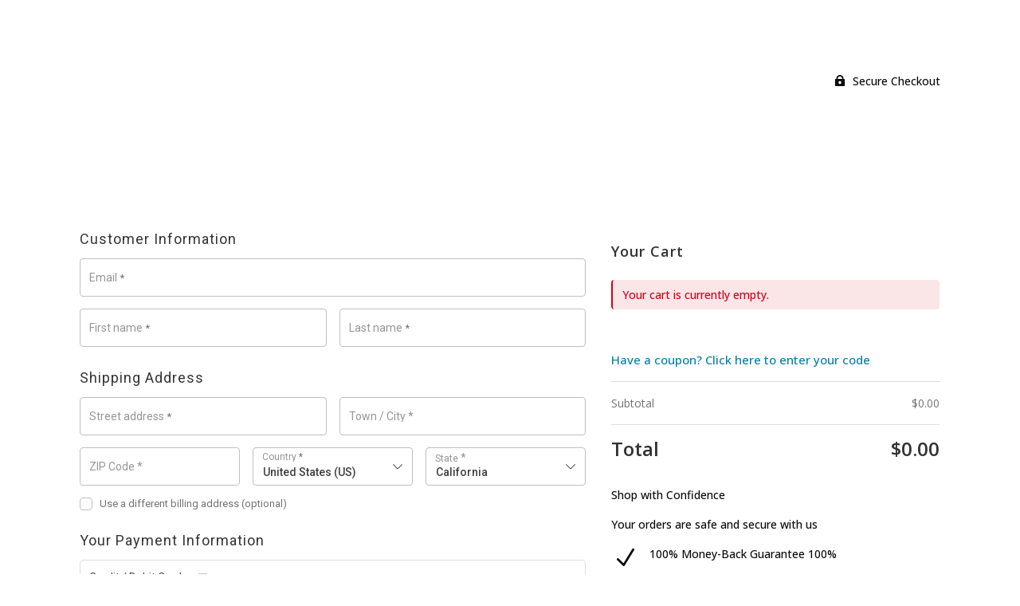

--- FILE ---
content_type: text/html; charset=UTF-8
request_url: https://editfestglobal.com/product-category/membership/
body_size: 86317
content:
    <!DOCTYPE html>
    <html dir="ltr" lang="en-US" prefix="og: https://ogp.me/ns#" class="no-js wfacp_html_canvas">
    <head>
        <meta charset="UTF-8">
        <link rel="profile" href="https://gmpg.org/xfn/11">
		<meta name="viewport" content="width=device-width, initial-scale=1.0,minimum-scale=1.0, maximum-scale=1.0, user-scalable=0"/>
<meta name="wfacp_aero_checkout_id" id="wfacp_aero_checkout_id" content="44979"/>
<script type="text/javascript">
    if (/MSIE \d|Trident.*rv:/.test(navigator.userAgent)) {
        var script = document.createElement('script');
        script.setAttribute('src', 'https://cdnjs.cloudflare.com/ajax/libs/bluebird/3.7.2/bluebird.min.js');
        document.head.appendChild(script);
    }
</script>

 <meta name='robots' content='noindex,nofollow' /> 
<title>Membership - EditFest Global</title>

		<!-- All in One SEO 4.8.4.1 - aioseo.com -->
	<meta name="description" content="regular membership" />
	<meta name="robots" content="max-image-preview:large" />
	<link rel="canonical" href="https://editfestglobal.com/product-category/membership/" />
	<meta name="generator" content="All in One SEO (AIOSEO) 4.8.4.1" />
		<script type="application/ld+json" class="aioseo-schema">
			{"@context":"https:\/\/schema.org","@graph":[{"@type":"BreadcrumbList","@id":"https:\/\/editfestglobal.com\/product-category\/membership\/#breadcrumblist","itemListElement":[{"@type":"ListItem","@id":"https:\/\/editfestglobal.com#listItem","position":1,"name":"Home","item":"https:\/\/editfestglobal.com","nextItem":{"@type":"ListItem","@id":"https:\/\/editfestglobal.com\/?page_id=204#listItem","name":"Cart"}},{"@type":"ListItem","@id":"https:\/\/editfestglobal.com\/?page_id=204#listItem","position":2,"name":"Cart","item":"https:\/\/editfestglobal.com\/?page_id=204","nextItem":{"@type":"ListItem","@id":"https:\/\/editfestglobal.com\/product-category\/membership\/#listItem","name":"Membership"},"previousItem":{"@type":"ListItem","@id":"https:\/\/editfestglobal.com#listItem","name":"Home"}},{"@type":"ListItem","@id":"https:\/\/editfestglobal.com\/product-category\/membership\/#listItem","position":3,"name":"Membership","previousItem":{"@type":"ListItem","@id":"https:\/\/editfestglobal.com\/?page_id=204#listItem","name":"Cart"}}]},{"@type":"CollectionPage","@id":"https:\/\/editfestglobal.com\/product-category\/membership\/#collectionpage","url":"https:\/\/editfestglobal.com\/product-category\/membership\/","name":"Membership - EditFest Global","description":"regular membership","inLanguage":"en-US","isPartOf":{"@id":"https:\/\/editfestglobal.com\/#website"},"breadcrumb":{"@id":"https:\/\/editfestglobal.com\/product-category\/membership\/#breadcrumblist"}},{"@type":"Organization","@id":"https:\/\/editfestglobal.com\/#organization","name":"EditFest Global","url":"https:\/\/editfestglobal.com\/"},{"@type":"WebSite","@id":"https:\/\/editfestglobal.com\/#website","url":"https:\/\/editfestglobal.com\/","name":"EditFest Global","inLanguage":"en-US","publisher":{"@id":"https:\/\/editfestglobal.com\/#organization"}}]}
		</script>
		<!-- All in One SEO -->

<script type="text/javascript">
			let jqueryParams=[],jQuery=function(r){return jqueryParams=[...jqueryParams,r],jQuery},$=function(r){return jqueryParams=[...jqueryParams,r],$};window.jQuery=jQuery,window.$=jQuery;let customHeadScripts=!1;jQuery.fn=jQuery.prototype={},$.fn=jQuery.prototype={},jQuery.noConflict=function(r){if(window.jQuery)return jQuery=window.jQuery,$=window.jQuery,customHeadScripts=!0,jQuery.noConflict},jQuery.ready=function(r){jqueryParams=[...jqueryParams,r]},$.ready=function(r){jqueryParams=[...jqueryParams,r]},jQuery.load=function(r){jqueryParams=[...jqueryParams,r]},$.load=function(r){jqueryParams=[...jqueryParams,r]},jQuery.fn.ready=function(r){jqueryParams=[...jqueryParams,r]},$.fn.ready=function(r){jqueryParams=[...jqueryParams,r]};</script><link rel='dns-prefetch' href='//fonts.googleapis.com' />
<link rel="alternate" type="text/calendar" title="EditFest Global &raquo; iCal Feed" href="https://editfestglobal.com/events/?ical=1" />
<meta content="Divi Child Theme v.1.0.0" name="generator"/><link rel='stylesheet' id='wc-blocks-integration-css' href='https://editfestglobal.com/wp-content/plugins/woocommerce-subscriptions/vendor/woocommerce/subscriptions-core/build/index.css?ver=7.7.2' type='text/css' media='all' />
<link rel='stylesheet' id='select2-css' href='https://editfestglobal.com/wp-content/plugins/woocommerce/assets/css/select2.css?ver=10.3.7' type='text/css' media='all' />
<link rel='stylesheet' id='wcs-checkout-css' href='//editfestglobal.com/wp-content/plugins/woocommerce-subscriptions/vendor/woocommerce/subscriptions-core/assets/css/checkout.css?ver=10.3.7' type='text/css' media='all' />
<style id='woocommerce-inline-inline-css' type='text/css'>
.woocommerce form .form-row .required { visibility: visible; }
/*# sourceURL=woocommerce-inline-inline-css */
</style>
<link rel='stylesheet' id='dashicons-css' href='https://editfestglobal.com/wp-includes/css/dashicons.min.css?ver=0ec81a406f76fc366b64e8bbaf96b32f' type='text/css' media='all' />
<link rel='stylesheet' id='woocommerce-addons-css-css' href='https://editfestglobal.com/wp-content/plugins/woocommerce-product-addons/assets/css/frontend/frontend.css?ver=7.1.2' type='text/css' media='all' />
<link rel='stylesheet' id='brands-styles-css' href='https://editfestglobal.com/wp-content/plugins/woocommerce/assets/css/brands.css?ver=10.3.7' type='text/css' media='all' />
<link rel='stylesheet' id='et-divi-open-sans-css' href='https://fonts.googleapis.com/css?family=Open+Sans:300italic,400italic,600italic,700italic,800italic,400,300,600,700,800&#038;subset=latin,latin-ext&#038;display=swap' type='text/css' media='all' />
<link rel='stylesheet' id='dflip-style-css' href='https://editfestglobal.com/wp-content/plugins/3d-flipbook-dflip-lite/assets/css/dflip.min.css?ver=2.3.75' type='text/css' media='all' />
<style id='divi-style-parent-inline-inline-css' type='text/css'>
/*!
Theme Name: Divi
Theme URI: http://www.elegantthemes.com/gallery/divi/
Version: 4.27.4
Description: Smart. Flexible. Beautiful. Divi is the most powerful theme in our collection.
Author: Elegant Themes
Author URI: http://www.elegantthemes.com
License: GNU General Public License v2
License URI: http://www.gnu.org/licenses/gpl-2.0.html
*/

a,abbr,acronym,address,applet,b,big,blockquote,body,center,cite,code,dd,del,dfn,div,dl,dt,em,fieldset,font,form,h1,h2,h3,h4,h5,h6,html,i,iframe,img,ins,kbd,label,legend,li,object,ol,p,pre,q,s,samp,small,span,strike,strong,sub,sup,tt,u,ul,var{margin:0;padding:0;border:0;outline:0;font-size:100%;-ms-text-size-adjust:100%;-webkit-text-size-adjust:100%;vertical-align:baseline;background:transparent}body{line-height:1}ol,ul{list-style:none}blockquote,q{quotes:none}blockquote:after,blockquote:before,q:after,q:before{content:"";content:none}blockquote{margin:20px 0 30px;border-left:5px solid;padding-left:20px}:focus{outline:0}del{text-decoration:line-through}pre{overflow:auto;padding:10px}figure{margin:0}table{border-collapse:collapse;border-spacing:0}article,aside,footer,header,hgroup,nav,section{display:block}body{font-family:Open Sans,Arial,sans-serif;font-size:14px;color:#666;background-color:#fff;line-height:1.7em;font-weight:500;-webkit-font-smoothing:antialiased;-moz-osx-font-smoothing:grayscale}body.page-template-page-template-blank-php #page-container{padding-top:0!important}body.et_cover_background{background-size:cover!important;background-position:top!important;background-repeat:no-repeat!important;background-attachment:fixed}a{color:#2ea3f2}a,a:hover{text-decoration:none}p{padding-bottom:1em}p:not(.has-background):last-of-type{padding-bottom:0}p.et_normal_padding{padding-bottom:1em}strong{font-weight:700}cite,em,i{font-style:italic}code,pre{font-family:Courier New,monospace;margin-bottom:10px}ins{text-decoration:none}sub,sup{height:0;line-height:1;position:relative;vertical-align:baseline}sup{bottom:.8em}sub{top:.3em}dl{margin:0 0 1.5em}dl dt{font-weight:700}dd{margin-left:1.5em}blockquote p{padding-bottom:0}embed,iframe,object,video{max-width:100%}h1,h2,h3,h4,h5,h6{color:#333;padding-bottom:10px;line-height:1em;font-weight:500}h1 a,h2 a,h3 a,h4 a,h5 a,h6 a{color:inherit}h1{font-size:30px}h2{font-size:26px}h3{font-size:22px}h4{font-size:18px}h5{font-size:16px}h6{font-size:14px}input{-webkit-appearance:none}input[type=checkbox]{-webkit-appearance:checkbox}input[type=radio]{-webkit-appearance:radio}input.text,input.title,input[type=email],input[type=password],input[type=tel],input[type=text],select,textarea{background-color:#fff;border:1px solid #bbb;padding:2px;color:#4e4e4e}input.text:focus,input.title:focus,input[type=text]:focus,select:focus,textarea:focus{border-color:#2d3940;color:#3e3e3e}input.text,input.title,input[type=text],select,textarea{margin:0}textarea{padding:4px}button,input,select,textarea{font-family:inherit}img{max-width:100%;height:auto}.clearfix:after{visibility:hidden;display:block;font-size:0;content:" ";clear:both;height:0}.clear{clear:both}br.clear{margin:0;padding:0}.pagination{clear:both}#et_search_icon:hover,.et-social-icon a:hover,.et_password_protected_form .et_submit_button,.form-submit .et_pb_buttontton.alt.disabled,.nav-single a,.posted_in a{color:#2ea3f2}.et-search-form,blockquote{border-color:#2ea3f2}#main-content{background-color:#fff}.container{width:80%;max-width:1080px;margin:auto;position:relative}body:not(.et-tb) #main-content .container,body:not(.et-tb-has-header) #main-content .container{padding-top:58px}.et_full_width_page #main-content .container:before{display:none}.main_title{margin-bottom:20px}.et_password_protected_form .et_submit_button:hover,.form-submit .et_pb_button:hover{background:rgba(0,0,0,.05)}.et_button_icon_visible .et_pb_button{padding-right:2em;padding-left:.7em}.et_button_icon_visible .et_pb_button:after{opacity:1;margin-left:0}.et_button_left .et_pb_button:hover:after{left:.15em}.et_button_left .et_pb_button:after{margin-left:0;left:1em}.et_button_icon_visible.et_button_left .et_pb_button,.et_button_left .et_pb_button:hover,.et_button_left .et_pb_module .et_pb_button:hover{padding-left:2em;padding-right:.7em}.et_button_icon_visible.et_button_left .et_pb_button:after,.et_button_left .et_pb_button:hover:after{left:.15em}.et_password_protected_form .et_submit_button:hover,.form-submit .et_pb_button:hover{padding:.3em 1em}.et_button_no_icon .et_pb_button:after{display:none}.et_button_no_icon.et_button_icon_visible.et_button_left .et_pb_button,.et_button_no_icon.et_button_left .et_pb_button:hover,.et_button_no_icon .et_pb_button,.et_button_no_icon .et_pb_button:hover{padding:.3em 1em!important}.et_button_custom_icon .et_pb_button:after{line-height:1.7em}.et_button_custom_icon.et_button_icon_visible .et_pb_button:after,.et_button_custom_icon .et_pb_button:hover:after{margin-left:.3em}#left-area .post_format-post-format-gallery .wp-block-gallery:first-of-type{padding:0;margin-bottom:-16px}.entry-content table:not(.variations){border:1px solid #eee;margin:0 0 15px;text-align:left;width:100%}.entry-content thead th,.entry-content tr th{color:#555;font-weight:700;padding:9px 24px}.entry-content tr td{border-top:1px solid #eee;padding:6px 24px}#left-area ul,.entry-content ul,.et-l--body ul,.et-l--footer ul,.et-l--header ul{list-style-type:disc;padding:0 0 23px 1em;line-height:26px}#left-area ol,.entry-content ol,.et-l--body ol,.et-l--footer ol,.et-l--header ol{list-style-type:decimal;list-style-position:inside;padding:0 0 23px;line-height:26px}#left-area ul li ul,.entry-content ul li ol{padding:2px 0 2px 20px}#left-area ol li ul,.entry-content ol li ol,.et-l--body ol li ol,.et-l--footer ol li ol,.et-l--header ol li ol{padding:2px 0 2px 35px}#left-area ul.wp-block-gallery{display:-webkit-box;display:-ms-flexbox;display:flex;-ms-flex-wrap:wrap;flex-wrap:wrap;list-style-type:none;padding:0}#left-area ul.products{padding:0!important;line-height:1.7!important;list-style:none!important}.gallery-item a{display:block}.gallery-caption,.gallery-item a{width:90%}#wpadminbar{z-index:100001}#left-area .post-meta{font-size:14px;padding-bottom:15px}#left-area .post-meta a{text-decoration:none;color:#666}#left-area .et_featured_image{padding-bottom:7px}.single .post{padding-bottom:25px}body.single .et_audio_content{margin-bottom:-6px}.nav-single a{text-decoration:none;color:#2ea3f2;font-size:14px;font-weight:400}.nav-previous{float:left}.nav-next{float:right}.et_password_protected_form p input{background-color:#eee;border:none!important;width:100%!important;border-radius:0!important;font-size:14px;color:#999!important;padding:16px!important;-webkit-box-sizing:border-box;box-sizing:border-box}.et_password_protected_form label{display:none}.et_password_protected_form .et_submit_button{font-family:inherit;display:block;float:right;margin:8px auto 0;cursor:pointer}.post-password-required p.nocomments.container{max-width:100%}.post-password-required p.nocomments.container:before{display:none}.aligncenter,div.post .new-post .aligncenter{display:block;margin-left:auto;margin-right:auto}.wp-caption{border:1px solid #ddd;text-align:center;background-color:#f3f3f3;margin-bottom:10px;max-width:96%;padding:8px}.wp-caption.alignleft{margin:0 30px 20px 0}.wp-caption.alignright{margin:0 0 20px 30px}.wp-caption img{margin:0;padding:0;border:0}.wp-caption p.wp-caption-text{font-size:12px;padding:0 4px 5px;margin:0}.alignright{float:right}.alignleft{float:left}img.alignleft{display:inline;float:left;margin-right:15px}img.alignright{display:inline;float:right;margin-left:15px}.page.et_pb_pagebuilder_layout #main-content{background-color:transparent}body #main-content .et_builder_inner_content>h1,body #main-content .et_builder_inner_content>h2,body #main-content .et_builder_inner_content>h3,body #main-content .et_builder_inner_content>h4,body #main-content .et_builder_inner_content>h5,body #main-content .et_builder_inner_content>h6{line-height:1.4em}body #main-content .et_builder_inner_content>p{line-height:1.7em}.wp-block-pullquote{margin:20px 0 30px}.wp-block-pullquote.has-background blockquote{border-left:none}.wp-block-group.has-background{padding:1.5em 1.5em .5em}@media (min-width:981px){#left-area{width:79.125%;padding-bottom:23px}#main-content .container:before{content:"";position:absolute;top:0;height:100%;width:1px;background-color:#e2e2e2}.et_full_width_page #left-area,.et_no_sidebar #left-area{float:none;width:100%!important}.et_full_width_page #left-area{padding-bottom:0}.et_no_sidebar #main-content .container:before{display:none}}@media (max-width:980px){#page-container{padding-top:80px}.et-tb #page-container,.et-tb-has-header #page-container{padding-top:0!important}#left-area,#sidebar{width:100%!important}#main-content .container:before{display:none!important}.et_full_width_page .et_gallery_item:nth-child(4n+1){clear:none}}@media print{#page-container{padding-top:0!important}}#wp-admin-bar-et-use-visual-builder a:before{font-family:ETmodules!important;content:"\e625";font-size:30px!important;width:28px;margin-top:-3px;color:#974df3!important}#wp-admin-bar-et-use-visual-builder:hover a:before{color:#fff!important}#wp-admin-bar-et-use-visual-builder:hover a,#wp-admin-bar-et-use-visual-builder a:hover{transition:background-color .5s ease;-webkit-transition:background-color .5s ease;-moz-transition:background-color .5s ease;background-color:#7e3bd0!important;color:#fff!important}* html .clearfix,:first-child+html .clearfix{zoom:1}.iphone .et_pb_section_video_bg video::-webkit-media-controls-start-playback-button{display:none!important;-webkit-appearance:none}.et_mobile_device .et_pb_section_parallax .et_pb_parallax_css{background-attachment:scroll}.et-social-facebook a.icon:before{content:"\e093"}.et-social-twitter a.icon:before{content:"\e094"}.et-social-google-plus a.icon:before{content:"\e096"}.et-social-instagram a.icon:before{content:"\e09a"}.et-social-rss a.icon:before{content:"\e09e"}.ai1ec-single-event:after{content:" ";display:table;clear:both}.evcal_event_details .evcal_evdata_cell .eventon_details_shading_bot.eventon_details_shading_bot{z-index:3}.wp-block-divi-layout{margin-bottom:1em}*{-webkit-box-sizing:border-box;box-sizing:border-box}#et-info-email:before,#et-info-phone:before,#et_search_icon:before,.comment-reply-link:after,.et-cart-info span:before,.et-pb-arrow-next:before,.et-pb-arrow-prev:before,.et-social-icon a:before,.et_audio_container .mejs-playpause-button button:before,.et_audio_container .mejs-volume-button button:before,.et_overlay:before,.et_password_protected_form .et_submit_button:after,.et_pb_button:after,.et_pb_contact_reset:after,.et_pb_contact_submit:after,.et_pb_font_icon:before,.et_pb_newsletter_button:after,.et_pb_pricing_table_button:after,.et_pb_promo_button:after,.et_pb_testimonial:before,.et_pb_toggle_title:before,.form-submit .et_pb_button:after,.mobile_menu_bar:before,a.et_pb_more_button:after{font-family:ETmodules!important;speak:none;font-style:normal;font-weight:400;-webkit-font-feature-settings:normal;font-feature-settings:normal;font-variant:normal;text-transform:none;line-height:1;-webkit-font-smoothing:antialiased;-moz-osx-font-smoothing:grayscale;text-shadow:0 0;direction:ltr}.et-pb-icon,.et_pb_custom_button_icon.et_pb_button:after,.et_pb_login .et_pb_custom_button_icon.et_pb_button:after,.et_pb_woo_custom_button_icon .button.et_pb_custom_button_icon.et_pb_button:after,.et_pb_woo_custom_button_icon .button.et_pb_custom_button_icon.et_pb_button:hover:after{content:attr(data-icon)}.et-pb-icon{font-family:ETmodules;speak:none;font-weight:400;-webkit-font-feature-settings:normal;font-feature-settings:normal;font-variant:normal;text-transform:none;line-height:1;-webkit-font-smoothing:antialiased;font-size:96px;font-style:normal;display:inline-block;-webkit-box-sizing:border-box;box-sizing:border-box;direction:ltr}#et-ajax-saving{display:none;-webkit-transition:background .3s,-webkit-box-shadow .3s;transition:background .3s,-webkit-box-shadow .3s;transition:background .3s,box-shadow .3s;transition:background .3s,box-shadow .3s,-webkit-box-shadow .3s;-webkit-box-shadow:rgba(0,139,219,.247059) 0 0 60px;box-shadow:0 0 60px rgba(0,139,219,.247059);position:fixed;top:50%;left:50%;width:50px;height:50px;background:#fff;border-radius:50px;margin:-25px 0 0 -25px;z-index:999999;text-align:center}#et-ajax-saving img{margin:9px}.et-safe-mode-indicator,.et-safe-mode-indicator:focus,.et-safe-mode-indicator:hover{-webkit-box-shadow:0 5px 10px rgba(41,196,169,.15);box-shadow:0 5px 10px rgba(41,196,169,.15);background:#29c4a9;color:#fff;font-size:14px;font-weight:600;padding:12px;line-height:16px;border-radius:3px;position:fixed;bottom:30px;right:30px;z-index:999999;text-decoration:none;font-family:Open Sans,sans-serif;-webkit-font-smoothing:antialiased;-moz-osx-font-smoothing:grayscale}.et_pb_button{font-size:20px;font-weight:500;padding:.3em 1em;line-height:1.7em!important;background-color:transparent;background-size:cover;background-position:50%;background-repeat:no-repeat;border:2px solid;border-radius:3px;-webkit-transition-duration:.2s;transition-duration:.2s;-webkit-transition-property:all!important;transition-property:all!important}.et_pb_button,.et_pb_button_inner{position:relative}.et_pb_button:hover,.et_pb_module .et_pb_button:hover{border:2px solid transparent;padding:.3em 2em .3em .7em}.et_pb_button:hover{background-color:hsla(0,0%,100%,.2)}.et_pb_bg_layout_light.et_pb_button:hover,.et_pb_bg_layout_light .et_pb_button:hover{background-color:rgba(0,0,0,.05)}.et_pb_button:after,.et_pb_button:before{font-size:32px;line-height:1em;content:"\35";opacity:0;position:absolute;margin-left:-1em;-webkit-transition:all .2s;transition:all .2s;text-transform:none;-webkit-font-feature-settings:"kern" off;font-feature-settings:"kern" off;font-variant:none;font-style:normal;font-weight:400;text-shadow:none}.et_pb_button.et_hover_enabled:hover:after,.et_pb_button.et_pb_hovered:hover:after{-webkit-transition:none!important;transition:none!important}.et_pb_button:before{display:none}.et_pb_button:hover:after{opacity:1;margin-left:0}.et-db #et-boc .et-l h1 a,.et-db #et-boc .et-l h2 a,.et-db #et-boc .et-l h3 a,.et-db #et-boc .et-l h4 a,.et-db #et-boc .et-l h5 a,.et-db #et-boc .et-l h6 a{color:inherit}.et-db #et-boc .et-l.et-l--header .et_builder_inner_content{z-index:2}.et-db #et-boc .et-l *{-webkit-box-sizing:border-box;box-sizing:border-box}.et-db #et-boc .et-l #et-info-email:before,.et-db #et-boc .et-l #et-info-phone:before,.et-db #et-boc .et-l #et_search_icon:before,.et-db #et-boc .et-l .comment-reply-link:after,.et-db #et-boc .et-l .et-cart-info span:before,.et-db #et-boc .et-l .et-pb-arrow-next:before,.et-db #et-boc .et-l .et-pb-arrow-prev:before,.et-db #et-boc .et-l .et-social-icon a:before,.et-db #et-boc .et-l .et_audio_container .mejs-playpause-button button:before,.et-db #et-boc .et-l .et_audio_container .mejs-volume-button button:before,.et-db #et-boc .et-l .et_overlay:before,.et-db #et-boc .et-l .et_password_protected_form .et_submit_button:after,.et-db #et-boc .et-l .et_pb_button:after,.et-db #et-boc .et-l .et_pb_contact_reset:after,.et-db #et-boc .et-l .et_pb_contact_submit:after,.et-db #et-boc .et-l .et_pb_font_icon:before,.et-db #et-boc .et-l .et_pb_newsletter_button:after,.et-db #et-boc .et-l .et_pb_pricing_table_button:after,.et-db #et-boc .et-l .et_pb_promo_button:after,.et-db #et-boc .et-l .et_pb_testimonial:before,.et-db #et-boc .et-l .et_pb_toggle_title:before,.et-db #et-boc .et-l .form-submit .et_pb_button:after,.et-db #et-boc .et-l .mobile_menu_bar:before,.et-db #et-boc .et-l a.et_pb_more_button:after{font-family:ETmodules!important;speak:none;font-style:normal;font-weight:400;-webkit-font-feature-settings:normal;font-feature-settings:normal;font-variant:normal;text-transform:none;line-height:1;-webkit-font-smoothing:antialiased;-moz-osx-font-smoothing:grayscale;text-shadow:0 0;direction:ltr}.et-db #et-boc .et-l .et_pb_custom_button_icon.et_pb_button:after,.et-db #et-boc .et-l .et_pb_login .et_pb_custom_button_icon.et_pb_button:after,.et-db #et-boc .et-l .et_pb_woo_custom_button_icon .button.et_pb_custom_button_icon.et_pb_button:after,.et-db #et-boc .et-l .et_pb_woo_custom_button_icon .button.et_pb_custom_button_icon.et_pb_button:hover:after{content:attr(data-icon)}.et-db #et-boc .et-l .et-pb-icon{font-family:ETmodules;content:attr(data-icon);speak:none;font-weight:400;-webkit-font-feature-settings:normal;font-feature-settings:normal;font-variant:normal;text-transform:none;line-height:1;-webkit-font-smoothing:antialiased;font-size:96px;font-style:normal;display:inline-block;-webkit-box-sizing:border-box;box-sizing:border-box;direction:ltr}.et-db #et-boc .et-l #et-ajax-saving{display:none;-webkit-transition:background .3s,-webkit-box-shadow .3s;transition:background .3s,-webkit-box-shadow .3s;transition:background .3s,box-shadow .3s;transition:background .3s,box-shadow .3s,-webkit-box-shadow .3s;-webkit-box-shadow:rgba(0,139,219,.247059) 0 0 60px;box-shadow:0 0 60px rgba(0,139,219,.247059);position:fixed;top:50%;left:50%;width:50px;height:50px;background:#fff;border-radius:50px;margin:-25px 0 0 -25px;z-index:999999;text-align:center}.et-db #et-boc .et-l #et-ajax-saving img{margin:9px}.et-db #et-boc .et-l .et-safe-mode-indicator,.et-db #et-boc .et-l .et-safe-mode-indicator:focus,.et-db #et-boc .et-l .et-safe-mode-indicator:hover{-webkit-box-shadow:0 5px 10px rgba(41,196,169,.15);box-shadow:0 5px 10px rgba(41,196,169,.15);background:#29c4a9;color:#fff;font-size:14px;font-weight:600;padding:12px;line-height:16px;border-radius:3px;position:fixed;bottom:30px;right:30px;z-index:999999;text-decoration:none;font-family:Open Sans,sans-serif;-webkit-font-smoothing:antialiased;-moz-osx-font-smoothing:grayscale}.et-db #et-boc .et-l .et_pb_button{font-size:20px;font-weight:500;padding:.3em 1em;line-height:1.7em!important;background-color:transparent;background-size:cover;background-position:50%;background-repeat:no-repeat;position:relative;border:2px solid;border-radius:3px;-webkit-transition-duration:.2s;transition-duration:.2s;-webkit-transition-property:all!important;transition-property:all!important}.et-db #et-boc .et-l .et_pb_button_inner{position:relative}.et-db #et-boc .et-l .et_pb_button:hover,.et-db #et-boc .et-l .et_pb_module .et_pb_button:hover{border:2px solid transparent;padding:.3em 2em .3em .7em}.et-db #et-boc .et-l .et_pb_button:hover{background-color:hsla(0,0%,100%,.2)}.et-db #et-boc .et-l .et_pb_bg_layout_light.et_pb_button:hover,.et-db #et-boc .et-l .et_pb_bg_layout_light .et_pb_button:hover{background-color:rgba(0,0,0,.05)}.et-db #et-boc .et-l .et_pb_button:after,.et-db #et-boc .et-l .et_pb_button:before{font-size:32px;line-height:1em;content:"\35";opacity:0;position:absolute;margin-left:-1em;-webkit-transition:all .2s;transition:all .2s;text-transform:none;-webkit-font-feature-settings:"kern" off;font-feature-settings:"kern" off;font-variant:none;font-style:normal;font-weight:400;text-shadow:none}.et-db #et-boc .et-l .et_pb_button.et_hover_enabled:hover:after,.et-db #et-boc .et-l .et_pb_button.et_pb_hovered:hover:after{-webkit-transition:none!important;transition:none!important}.et-db #et-boc .et-l .et_pb_button:before{display:none}.et-db #et-boc .et-l .et_pb_button:hover:after{opacity:1;margin-left:0}.et-db #et-boc .et-l .et_pb_column_1_3 h1,.et-db #et-boc .et-l .et_pb_column_1_4 h1,.et-db #et-boc .et-l .et_pb_column_1_5 h1,.et-db #et-boc .et-l .et_pb_column_1_6 h1,.et-db #et-boc .et-l .et_pb_column_2_5 h1{font-size:26px}.et-db #et-boc .et-l .et_pb_column_1_3 h2,.et-db #et-boc .et-l .et_pb_column_1_4 h2,.et-db #et-boc .et-l .et_pb_column_1_5 h2,.et-db #et-boc .et-l .et_pb_column_1_6 h2,.et-db #et-boc .et-l .et_pb_column_2_5 h2{font-size:23px}.et-db #et-boc .et-l .et_pb_column_1_3 h3,.et-db #et-boc .et-l .et_pb_column_1_4 h3,.et-db #et-boc .et-l .et_pb_column_1_5 h3,.et-db #et-boc .et-l .et_pb_column_1_6 h3,.et-db #et-boc .et-l .et_pb_column_2_5 h3{font-size:20px}.et-db #et-boc .et-l .et_pb_column_1_3 h4,.et-db #et-boc .et-l .et_pb_column_1_4 h4,.et-db #et-boc .et-l .et_pb_column_1_5 h4,.et-db #et-boc .et-l .et_pb_column_1_6 h4,.et-db #et-boc .et-l .et_pb_column_2_5 h4{font-size:18px}.et-db #et-boc .et-l .et_pb_column_1_3 h5,.et-db #et-boc .et-l .et_pb_column_1_4 h5,.et-db #et-boc .et-l .et_pb_column_1_5 h5,.et-db #et-boc .et-l .et_pb_column_1_6 h5,.et-db #et-boc .et-l .et_pb_column_2_5 h5{font-size:16px}.et-db #et-boc .et-l .et_pb_column_1_3 h6,.et-db #et-boc .et-l .et_pb_column_1_4 h6,.et-db #et-boc .et-l .et_pb_column_1_5 h6,.et-db #et-boc .et-l .et_pb_column_1_6 h6,.et-db #et-boc .et-l .et_pb_column_2_5 h6{font-size:15px}.et-db #et-boc .et-l .et_pb_bg_layout_dark,.et-db #et-boc .et-l .et_pb_bg_layout_dark h1,.et-db #et-boc .et-l .et_pb_bg_layout_dark h2,.et-db #et-boc .et-l .et_pb_bg_layout_dark h3,.et-db #et-boc .et-l .et_pb_bg_layout_dark h4,.et-db #et-boc .et-l .et_pb_bg_layout_dark h5,.et-db #et-boc .et-l .et_pb_bg_layout_dark h6{color:#fff!important}.et-db #et-boc .et-l .et_pb_module.et_pb_text_align_left{text-align:left}.et-db #et-boc .et-l .et_pb_module.et_pb_text_align_center{text-align:center}.et-db #et-boc .et-l .et_pb_module.et_pb_text_align_right{text-align:right}.et-db #et-boc .et-l .et_pb_module.et_pb_text_align_justified{text-align:justify}.et-db #et-boc .et-l .clearfix:after{visibility:hidden;display:block;font-size:0;content:" ";clear:both;height:0}.et-db #et-boc .et-l .et_pb_bg_layout_light .et_pb_more_button{color:#2ea3f2}.et-db #et-boc .et-l .et_builder_inner_content{position:relative;z-index:1}header .et-db #et-boc .et-l .et_builder_inner_content{z-index:2}.et-db #et-boc .et-l .et_pb_css_mix_blend_mode_passthrough{mix-blend-mode:unset!important}.et-db #et-boc .et-l .et_pb_image_container{margin:-20px -20px 29px}.et-db #et-boc .et-l .et_pb_module_inner{position:relative}.et-db #et-boc .et-l .et_hover_enabled_preview{z-index:2}.et-db #et-boc .et-l .et_hover_enabled:hover{position:relative;z-index:2}.et-db #et-boc .et-l .et_pb_all_tabs,.et-db #et-boc .et-l .et_pb_module,.et-db #et-boc .et-l .et_pb_posts_nav a,.et-db #et-boc .et-l .et_pb_tab,.et-db #et-boc .et-l .et_pb_with_background{position:relative;background-size:cover;background-position:50%;background-repeat:no-repeat}.et-db #et-boc .et-l .et_pb_background_mask,.et-db #et-boc .et-l .et_pb_background_pattern{bottom:0;left:0;position:absolute;right:0;top:0}.et-db #et-boc .et-l .et_pb_background_mask{background-size:calc(100% + 2px) calc(100% + 2px);background-repeat:no-repeat;background-position:50%;overflow:hidden}.et-db #et-boc .et-l .et_pb_background_pattern{background-position:0 0;background-repeat:repeat}.et-db #et-boc .et-l .et_pb_with_border{position:relative;border:0 solid #333}.et-db #et-boc .et-l .post-password-required .et_pb_row{padding:0;width:100%}.et-db #et-boc .et-l .post-password-required .et_password_protected_form{min-height:0}body.et_pb_pagebuilder_layout.et_pb_show_title .et-db #et-boc .et-l .post-password-required .et_password_protected_form h1,body:not(.et_pb_pagebuilder_layout) .et-db #et-boc .et-l .post-password-required .et_password_protected_form h1{display:none}.et-db #et-boc .et-l .et_pb_no_bg{padding:0!important}.et-db #et-boc .et-l .et_overlay.et_pb_inline_icon:before,.et-db #et-boc .et-l .et_pb_inline_icon:before{content:attr(data-icon)}.et-db #et-boc .et-l .et_pb_more_button{color:inherit;text-shadow:none;text-decoration:none;display:inline-block;margin-top:20px}.et-db #et-boc .et-l .et_parallax_bg_wrap{overflow:hidden;position:absolute;top:0;right:0;bottom:0;left:0}.et-db #et-boc .et-l .et_parallax_bg{background-repeat:no-repeat;background-position:top;background-size:cover;position:absolute;bottom:0;left:0;width:100%;height:100%;display:block}.et-db #et-boc .et-l .et_parallax_bg.et_parallax_bg__hover,.et-db #et-boc .et-l .et_parallax_bg.et_parallax_bg_phone,.et-db #et-boc .et-l .et_parallax_bg.et_parallax_bg_tablet,.et-db #et-boc .et-l .et_parallax_gradient.et_parallax_gradient__hover,.et-db #et-boc .et-l .et_parallax_gradient.et_parallax_gradient_phone,.et-db #et-boc .et-l .et_parallax_gradient.et_parallax_gradient_tablet,.et-db #et-boc .et-l .et_pb_section_parallax_hover:hover .et_parallax_bg:not(.et_parallax_bg__hover),.et-db #et-boc .et-l .et_pb_section_parallax_hover:hover .et_parallax_gradient:not(.et_parallax_gradient__hover){display:none}.et-db #et-boc .et-l .et_pb_section_parallax_hover:hover .et_parallax_bg.et_parallax_bg__hover,.et-db #et-boc .et-l .et_pb_section_parallax_hover:hover .et_parallax_gradient.et_parallax_gradient__hover{display:block}.et-db #et-boc .et-l .et_parallax_gradient{bottom:0;display:block;left:0;position:absolute;right:0;top:0}.et-db #et-boc .et-l .et_pb_module.et_pb_section_parallax,.et-db #et-boc .et-l .et_pb_posts_nav a.et_pb_section_parallax,.et-db #et-boc .et-l .et_pb_tab.et_pb_section_parallax{position:relative}.et-db #et-boc .et-l .et_pb_section_parallax .et_pb_parallax_css,.et-db #et-boc .et-l .et_pb_slides .et_parallax_bg.et_pb_parallax_css{background-attachment:fixed}.et-db #et-boc .et-l body.et-bfb .et_pb_section_parallax .et_pb_parallax_css,.et-db #et-boc .et-l body.et-bfb .et_pb_slides .et_parallax_bg.et_pb_parallax_css{background-attachment:scroll;bottom:auto}.et-db #et-boc .et-l .et_pb_section_parallax.et_pb_column .et_pb_module,.et-db #et-boc .et-l .et_pb_section_parallax.et_pb_row .et_pb_column,.et-db #et-boc .et-l .et_pb_section_parallax.et_pb_row .et_pb_module{z-index:9;position:relative}.et-db #et-boc .et-l .et_pb_more_button:hover:after{opacity:1;margin-left:0}.et-db #et-boc .et-l .et_pb_preload .et_pb_section_video_bg,.et-db #et-boc .et-l .et_pb_preload>div{visibility:hidden}.et-db #et-boc .et-l .et_pb_preload,.et-db #et-boc .et-l .et_pb_section.et_pb_section_video.et_pb_preload{position:relative;background:#464646!important}.et-db #et-boc .et-l .et_pb_preload:before{content:"";position:absolute;top:50%;left:50%;background:url(https://editfestglobal.com/wp-content/themes/Divi/includes/builder/styles/images/preloader.gif) no-repeat;border-radius:32px;width:32px;height:32px;margin:-16px 0 0 -16px}.et-db #et-boc .et-l .box-shadow-overlay{position:absolute;top:0;left:0;width:100%;height:100%;z-index:10;pointer-events:none}.et-db #et-boc .et-l .et_pb_section>.box-shadow-overlay~.et_pb_row{z-index:11}.et-db #et-boc .et-l body.safari .section_has_divider{will-change:transform}.et-db #et-boc .et-l .et_pb_row>.box-shadow-overlay{z-index:8}.et-db #et-boc .et-l .has-box-shadow-overlay{position:relative}.et-db #et-boc .et-l .et_clickable{cursor:pointer}.et-db #et-boc .et-l .screen-reader-text{border:0;clip:rect(1px,1px,1px,1px);-webkit-clip-path:inset(50%);clip-path:inset(50%);height:1px;margin:-1px;overflow:hidden;padding:0;position:absolute!important;width:1px;word-wrap:normal!important}.et-db #et-boc .et-l .et_multi_view_hidden,.et-db #et-boc .et-l .et_multi_view_hidden_image{display:none!important}@keyframes multi-view-image-fade{0%{opacity:0}10%{opacity:.1}20%{opacity:.2}30%{opacity:.3}40%{opacity:.4}50%{opacity:.5}60%{opacity:.6}70%{opacity:.7}80%{opacity:.8}90%{opacity:.9}to{opacity:1}}.et-db #et-boc .et-l .et_multi_view_image__loading{visibility:hidden}.et-db #et-boc .et-l .et_multi_view_image__loaded{-webkit-animation:multi-view-image-fade .5s;animation:multi-view-image-fade .5s}.et-db #et-boc .et-l #et-pb-motion-effects-offset-tracker{visibility:hidden!important;opacity:0;position:absolute;top:0;left:0}.et-db #et-boc .et-l .et-pb-before-scroll-animation{opacity:0}.et-db #et-boc .et-l header.et-l.et-l--header:after{clear:both;display:block;content:""}.et-db #et-boc .et-l .et_pb_module{-webkit-animation-timing-function:linear;animation-timing-function:linear;-webkit-animation-duration:.2s;animation-duration:.2s}@-webkit-keyframes fadeBottom{0%{opacity:0;-webkit-transform:translateY(10%);transform:translateY(10%)}to{opacity:1;-webkit-transform:translateY(0);transform:translateY(0)}}@keyframes fadeBottom{0%{opacity:0;-webkit-transform:translateY(10%);transform:translateY(10%)}to{opacity:1;-webkit-transform:translateY(0);transform:translateY(0)}}@-webkit-keyframes fadeLeft{0%{opacity:0;-webkit-transform:translateX(-10%);transform:translateX(-10%)}to{opacity:1;-webkit-transform:translateX(0);transform:translateX(0)}}@keyframes fadeLeft{0%{opacity:0;-webkit-transform:translateX(-10%);transform:translateX(-10%)}to{opacity:1;-webkit-transform:translateX(0);transform:translateX(0)}}@-webkit-keyframes fadeRight{0%{opacity:0;-webkit-transform:translateX(10%);transform:translateX(10%)}to{opacity:1;-webkit-transform:translateX(0);transform:translateX(0)}}@keyframes fadeRight{0%{opacity:0;-webkit-transform:translateX(10%);transform:translateX(10%)}to{opacity:1;-webkit-transform:translateX(0);transform:translateX(0)}}@-webkit-keyframes fadeTop{0%{opacity:0;-webkit-transform:translateY(-10%);transform:translateY(-10%)}to{opacity:1;-webkit-transform:translateX(0);transform:translateX(0)}}@keyframes fadeTop{0%{opacity:0;-webkit-transform:translateY(-10%);transform:translateY(-10%)}to{opacity:1;-webkit-transform:translateX(0);transform:translateX(0)}}@-webkit-keyframes fadeIn{0%{opacity:0}to{opacity:1}}@keyframes fadeIn{0%{opacity:0}to{opacity:1}}.et-db #et-boc .et-l .et-waypoint:not(.et_pb_counters){opacity:0}@media (min-width:981px){.et-db #et-boc .et-l .et_pb_section.et_section_specialty div.et_pb_row .et_pb_column .et_pb_column .et_pb_module.et-last-child,.et-db #et-boc .et-l .et_pb_section.et_section_specialty div.et_pb_row .et_pb_column .et_pb_column .et_pb_module:last-child,.et-db #et-boc .et-l .et_pb_section.et_section_specialty div.et_pb_row .et_pb_column .et_pb_row_inner .et_pb_column .et_pb_module.et-last-child,.et-db #et-boc .et-l .et_pb_section.et_section_specialty div.et_pb_row .et_pb_column .et_pb_row_inner .et_pb_column .et_pb_module:last-child,.et-db #et-boc .et-l .et_pb_section div.et_pb_row .et_pb_column .et_pb_module.et-last-child,.et-db #et-boc .et-l .et_pb_section div.et_pb_row .et_pb_column .et_pb_module:last-child{margin-bottom:0}}@media (max-width:980px){.et-db #et-boc .et-l .et_overlay.et_pb_inline_icon_tablet:before,.et-db #et-boc .et-l .et_pb_inline_icon_tablet:before{content:attr(data-icon-tablet)}.et-db #et-boc .et-l .et_parallax_bg.et_parallax_bg_tablet_exist,.et-db #et-boc .et-l .et_parallax_gradient.et_parallax_gradient_tablet_exist{display:none}.et-db #et-boc .et-l .et_parallax_bg.et_parallax_bg_tablet,.et-db #et-boc .et-l .et_parallax_gradient.et_parallax_gradient_tablet{display:block}.et-db #et-boc .et-l .et_pb_column .et_pb_module{margin-bottom:30px}.et-db #et-boc .et-l .et_pb_row .et_pb_column .et_pb_module.et-last-child,.et-db #et-boc .et-l .et_pb_row .et_pb_column .et_pb_module:last-child,.et-db #et-boc .et-l .et_section_specialty .et_pb_row .et_pb_column .et_pb_module.et-last-child,.et-db #et-boc .et-l .et_section_specialty .et_pb_row .et_pb_column .et_pb_module:last-child{margin-bottom:0}.et-db #et-boc .et-l .et_pb_more_button{display:inline-block!important}.et-db #et-boc .et-l .et_pb_bg_layout_light_tablet.et_pb_button,.et-db #et-boc .et-l .et_pb_bg_layout_light_tablet.et_pb_module.et_pb_button,.et-db #et-boc .et-l .et_pb_bg_layout_light_tablet .et_pb_more_button{color:#2ea3f2}.et-db #et-boc .et-l .et_pb_bg_layout_light_tablet .et_pb_forgot_password a{color:#666}.et-db #et-boc .et-l .et_pb_bg_layout_light_tablet h1,.et-db #et-boc .et-l .et_pb_bg_layout_light_tablet h2,.et-db #et-boc .et-l .et_pb_bg_layout_light_tablet h3,.et-db #et-boc .et-l .et_pb_bg_layout_light_tablet h4,.et-db #et-boc .et-l .et_pb_bg_layout_light_tablet h5,.et-db #et-boc .et-l .et_pb_bg_layout_light_tablet h6{color:#333!important}.et_pb_module .et-db #et-boc .et-l .et_pb_bg_layout_light_tablet.et_pb_button{color:#2ea3f2!important}.et-db #et-boc .et-l .et_pb_bg_layout_light_tablet{color:#666!important}.et-db #et-boc .et-l .et_pb_bg_layout_dark_tablet,.et-db #et-boc .et-l .et_pb_bg_layout_dark_tablet h1,.et-db #et-boc .et-l .et_pb_bg_layout_dark_tablet h2,.et-db #et-boc .et-l .et_pb_bg_layout_dark_tablet h3,.et-db #et-boc .et-l .et_pb_bg_layout_dark_tablet h4,.et-db #et-boc .et-l .et_pb_bg_layout_dark_tablet h5,.et-db #et-boc .et-l .et_pb_bg_layout_dark_tablet h6{color:#fff!important}.et-db #et-boc .et-l .et_pb_bg_layout_dark_tablet.et_pb_button,.et-db #et-boc .et-l .et_pb_bg_layout_dark_tablet.et_pb_module.et_pb_button,.et-db #et-boc .et-l .et_pb_bg_layout_dark_tablet .et_pb_more_button{color:inherit}.et-db #et-boc .et-l .et_pb_bg_layout_dark_tablet .et_pb_forgot_password a{color:#fff}.et-db #et-boc .et-l .et_pb_module.et_pb_text_align_left-tablet{text-align:left}.et-db #et-boc .et-l .et_pb_module.et_pb_text_align_center-tablet{text-align:center}.et-db #et-boc .et-l .et_pb_module.et_pb_text_align_right-tablet{text-align:right}.et-db #et-boc .et-l .et_pb_module.et_pb_text_align_justified-tablet{text-align:justify}}@media (max-width:767px){.et-db #et-boc .et-l .et_pb_more_button{display:inline-block!important}.et-db #et-boc .et-l .et_overlay.et_pb_inline_icon_phone:before,.et-db #et-boc .et-l .et_pb_inline_icon_phone:before{content:attr(data-icon-phone)}.et-db #et-boc .et-l .et_parallax_bg.et_parallax_bg_phone_exist,.et-db #et-boc .et-l .et_parallax_gradient.et_parallax_gradient_phone_exist{display:none}.et-db #et-boc .et-l .et_parallax_bg.et_parallax_bg_phone,.et-db #et-boc .et-l .et_parallax_gradient.et_parallax_gradient_phone{display:block}.et-db #et-boc .et-l .et-hide-mobile{display:none!important}.et-db #et-boc .et-l .et_pb_bg_layout_light_phone.et_pb_button,.et-db #et-boc .et-l .et_pb_bg_layout_light_phone.et_pb_module.et_pb_button,.et-db #et-boc .et-l .et_pb_bg_layout_light_phone .et_pb_more_button{color:#2ea3f2}.et-db #et-boc .et-l .et_pb_bg_layout_light_phone .et_pb_forgot_password a{color:#666}.et-db #et-boc .et-l .et_pb_bg_layout_light_phone h1,.et-db #et-boc .et-l .et_pb_bg_layout_light_phone h2,.et-db #et-boc .et-l .et_pb_bg_layout_light_phone h3,.et-db #et-boc .et-l .et_pb_bg_layout_light_phone h4,.et-db #et-boc .et-l .et_pb_bg_layout_light_phone h5,.et-db #et-boc .et-l .et_pb_bg_layout_light_phone h6{color:#333!important}.et_pb_module .et-db #et-boc .et-l .et_pb_bg_layout_light_phone.et_pb_button{color:#2ea3f2!important}.et-db #et-boc .et-l .et_pb_bg_layout_light_phone{color:#666!important}.et-db #et-boc .et-l .et_pb_bg_layout_dark_phone,.et-db #et-boc .et-l .et_pb_bg_layout_dark_phone h1,.et-db #et-boc .et-l .et_pb_bg_layout_dark_phone h2,.et-db #et-boc .et-l .et_pb_bg_layout_dark_phone h3,.et-db #et-boc .et-l .et_pb_bg_layout_dark_phone h4,.et-db #et-boc .et-l .et_pb_bg_layout_dark_phone h5,.et-db #et-boc .et-l .et_pb_bg_layout_dark_phone h6{color:#fff!important}.et-db #et-boc .et-l .et_pb_bg_layout_dark_phone.et_pb_button,.et-db #et-boc .et-l .et_pb_bg_layout_dark_phone.et_pb_module.et_pb_button,.et-db #et-boc .et-l .et_pb_bg_layout_dark_phone .et_pb_more_button{color:inherit}.et_pb_module .et-db #et-boc .et-l .et_pb_bg_layout_dark_phone.et_pb_button{color:#fff!important}.et-db #et-boc .et-l .et_pb_bg_layout_dark_phone .et_pb_forgot_password a{color:#fff}.et-db #et-boc .et-l .et_pb_module.et_pb_text_align_left-phone{text-align:left}.et-db #et-boc .et-l .et_pb_module.et_pb_text_align_center-phone{text-align:center}.et-db #et-boc .et-l .et_pb_module.et_pb_text_align_right-phone{text-align:right}.et-db #et-boc .et-l .et_pb_module.et_pb_text_align_justified-phone{text-align:justify}}@media (max-width:479px){.et-db #et-boc .et-l a.et_pb_more_button{display:block}}@media (min-width:768px) and (max-width:980px){.et-db #et-boc .et-l [data-et-multi-view-load-tablet-hidden=true]:not(.et_multi_view_swapped){display:none!important}}@media (max-width:767px){.et-db #et-boc .et-l [data-et-multi-view-load-phone-hidden=true]:not(.et_multi_view_swapped){display:none!important}}.et-db #et-boc .et-l .et_pb_menu.et_pb_menu--style-inline_centered_logo .et_pb_menu__menu nav ul{-webkit-box-pack:center;-ms-flex-pack:center;justify-content:center}@-webkit-keyframes multi-view-image-fade{0%{-webkit-transform:scale(1);transform:scale(1);opacity:1}50%{-webkit-transform:scale(1.01);transform:scale(1.01);opacity:1}to{-webkit-transform:scale(1);transform:scale(1);opacity:1}}
/*# sourceURL=divi-style-parent-inline-inline-css */
</style>
<style id='divi-dynamic-critical-inline-css' type='text/css'>
@font-face{font-family:ETmodules;font-display:block;src:url(//editfestglobal.com/wp-content/themes/Divi/core/admin/fonts/modules/all/modules.eot);src:url(//editfestglobal.com/wp-content/themes/Divi/core/admin/fonts/modules/all/modules.eot?#iefix) format("embedded-opentype"),url(//editfestglobal.com/wp-content/themes/Divi/core/admin/fonts/modules/all/modules.woff) format("woff"),url(//editfestglobal.com/wp-content/themes/Divi/core/admin/fonts/modules/all/modules.ttf) format("truetype"),url(//editfestglobal.com/wp-content/themes/Divi/core/admin/fonts/modules/all/modules.svg#ETmodules) format("svg");font-weight:400;font-style:normal}
.et-db #et-boc .et-l .et_audio_content,.et-db #et-boc .et-l .et_link_content,.et-db #et-boc .et-l .et_quote_content{background-color:#2ea3f2}.et-db #et-boc .et-l .et_pb_post .et-pb-controllers a{margin-bottom:10px}.et-db #et-boc .et-l .format-gallery .et-pb-controllers{bottom:0}.et-db #et-boc .et-l .et_pb_blog_grid .et_audio_content{margin-bottom:19px}.et-db #et-boc .et-l .et_pb_row .et_pb_blog_grid .et_pb_post .et_pb_slide{min-height:180px}.et-db #et-boc .et-l .et_audio_content .wp-block-audio{margin:0;padding:0}.et-db #et-boc .et-l .et_audio_content h2{line-height:44px}.et-db #et-boc .et-l .et_pb_column_1_2 .et_audio_content h2,.et-db #et-boc .et-l .et_pb_column_1_3 .et_audio_content h2,.et-db #et-boc .et-l .et_pb_column_1_4 .et_audio_content h2,.et-db #et-boc .et-l .et_pb_column_1_5 .et_audio_content h2,.et-db #et-boc .et-l .et_pb_column_1_6 .et_audio_content h2,.et-db #et-boc .et-l .et_pb_column_2_5 .et_audio_content h2,.et-db #et-boc .et-l .et_pb_column_3_5 .et_audio_content h2,.et-db #et-boc .et-l .et_pb_column_3_8 .et_audio_content h2{margin-bottom:9px;margin-top:0}.et-db #et-boc .et-l .et_pb_column_1_2 .et_audio_content,.et-db #et-boc .et-l .et_pb_column_3_5 .et_audio_content{padding:35px 40px}.et-db #et-boc .et-l .et_pb_column_1_2 .et_audio_content h2,.et-db #et-boc .et-l .et_pb_column_3_5 .et_audio_content h2{line-height:32px}.et-db #et-boc .et-l .et_pb_column_1_3 .et_audio_content,.et-db #et-boc .et-l .et_pb_column_1_4 .et_audio_content,.et-db #et-boc .et-l .et_pb_column_1_5 .et_audio_content,.et-db #et-boc .et-l .et_pb_column_1_6 .et_audio_content,.et-db #et-boc .et-l .et_pb_column_2_5 .et_audio_content,.et-db #et-boc .et-l .et_pb_column_3_8 .et_audio_content{padding:35px 20px}.et-db #et-boc .et-l .et_pb_column_1_3 .et_audio_content h2,.et-db #et-boc .et-l .et_pb_column_1_4 .et_audio_content h2,.et-db #et-boc .et-l .et_pb_column_1_5 .et_audio_content h2,.et-db #et-boc .et-l .et_pb_column_1_6 .et_audio_content h2,.et-db #et-boc .et-l .et_pb_column_2_5 .et_audio_content h2,.et-db #et-boc .et-l .et_pb_column_3_8 .et_audio_content h2{font-size:18px;line-height:26px}.et-db #et-boc .et-l article.et_pb_has_overlay .et_pb_blog_image_container{position:relative}.et-db #et-boc .et-l .et_pb_post>.et_main_video_container{position:relative;margin-bottom:30px}.et-db #et-boc .et-l .et_pb_post .et_pb_video_overlay .et_pb_video_play{color:#fff}.et-db #et-boc .et-l .et_pb_post .et_pb_video_overlay_hover:hover{background:rgba(0,0,0,.6)}.et-db #et-boc .et-l .et_audio_content,.et-db #et-boc .et-l .et_link_content,.et-db #et-boc .et-l .et_quote_content{text-align:center;word-wrap:break-word;position:relative;padding:50px 60px}.et-db #et-boc .et-l .et_audio_content h2,.et-db #et-boc .et-l .et_link_content a.et_link_main_url,.et-db #et-boc .et-l .et_link_content h2,.et-db #et-boc .et-l .et_quote_content blockquote cite,.et-db #et-boc .et-l .et_quote_content blockquote p{color:#fff!important}.et-db #et-boc .et-l .et_quote_main_link{position:absolute;text-indent:-9999px;width:100%;height:100%;display:block;top:0;left:0}.et-db #et-boc .et-l .et_quote_content blockquote{padding:0;margin:0;border:none}.et-db #et-boc .et-l .et_audio_content h2,.et-db #et-boc .et-l .et_link_content h2,.et-db #et-boc .et-l .et_quote_content blockquote p{margin-top:0}.et-db #et-boc .et-l .et_audio_content h2{margin-bottom:20px}.et-db #et-boc .et-l .et_audio_content h2,.et-db #et-boc .et-l .et_link_content h2,.et-db #et-boc .et-l .et_quote_content blockquote p{line-height:44px}.et-db #et-boc .et-l .et_link_content a.et_link_main_url,.et-db #et-boc .et-l .et_quote_content blockquote cite{font-size:18px;font-weight:200}.et-db #et-boc .et-l .et_quote_content blockquote cite{font-style:normal}.et-db #et-boc .et-l .et_pb_column_2_3 .et_quote_content{padding:50px 42px 45px}.et-db #et-boc .et-l .et_pb_column_2_3 .et_audio_content,.et-db #et-boc .et-l .et_pb_column_2_3 .et_link_content{padding:40px 40px 45px}.et-db #et-boc .et-l .et_pb_column_1_2 .et_audio_content,.et-db #et-boc .et-l .et_pb_column_1_2 .et_link_content,.et-db #et-boc .et-l .et_pb_column_1_2 .et_quote_content,.et-db #et-boc .et-l .et_pb_column_3_5 .et_audio_content,.et-db #et-boc .et-l .et_pb_column_3_5 .et_link_content,.et-db #et-boc .et-l .et_pb_column_3_5 .et_quote_content{padding:35px 40px}.et-db #et-boc .et-l .et_pb_column_1_2 .et_quote_content blockquote p,.et-db #et-boc .et-l .et_pb_column_3_5 .et_quote_content blockquote p{font-size:26px;line-height:32px}.et-db #et-boc .et-l .et_pb_column_1_2 .et_audio_content h2,.et-db #et-boc .et-l .et_pb_column_1_2 .et_link_content h2,.et-db #et-boc .et-l .et_pb_column_3_5 .et_audio_content h2,.et-db #et-boc .et-l .et_pb_column_3_5 .et_link_content h2{line-height:32px}.et-db #et-boc .et-l .et_pb_column_1_2 .et_link_content a.et_link_main_url,.et-db #et-boc .et-l .et_pb_column_1_2 .et_quote_content blockquote cite,.et-db #et-boc .et-l .et_pb_column_3_5 .et_link_content a.et_link_main_url,.et-db #et-boc .et-l .et_pb_column_3_5 .et_quote_content blockquote cite{font-size:14px}.et-db #et-boc .et-l .et_pb_column_1_3 .et_quote_content,.et-db #et-boc .et-l .et_pb_column_1_4 .et_quote_content,.et-db #et-boc .et-l .et_pb_column_1_5 .et_quote_content,.et-db #et-boc .et-l .et_pb_column_1_6 .et_quote_content,.et-db #et-boc .et-l .et_pb_column_2_5 .et_quote_content,.et-db #et-boc .et-l .et_pb_column_3_8 .et_quote_content{padding:35px 30px 32px}.et-db #et-boc .et-l .et_pb_column_1_3 .et_audio_content,.et-db #et-boc .et-l .et_pb_column_1_3 .et_link_content,.et-db #et-boc .et-l .et_pb_column_1_4 .et_audio_content,.et-db #et-boc .et-l .et_pb_column_1_4 .et_link_content,.et-db #et-boc .et-l .et_pb_column_1_5 .et_audio_content,.et-db #et-boc .et-l .et_pb_column_1_5 .et_link_content,.et-db #et-boc .et-l .et_pb_column_1_6 .et_audio_content,.et-db #et-boc .et-l .et_pb_column_1_6 .et_link_content,.et-db #et-boc .et-l .et_pb_column_2_5 .et_audio_content,.et-db #et-boc .et-l .et_pb_column_2_5 .et_link_content,.et-db #et-boc .et-l .et_pb_column_3_8 .et_audio_content,.et-db #et-boc .et-l .et_pb_column_3_8 .et_link_content{padding:35px 20px}.et-db #et-boc .et-l .et_pb_column_1_3 .et_audio_content h2,.et-db #et-boc .et-l .et_pb_column_1_3 .et_link_content h2,.et-db #et-boc .et-l .et_pb_column_1_3 .et_quote_content blockquote p,.et-db #et-boc .et-l .et_pb_column_1_4 .et_audio_content h2,.et-db #et-boc .et-l .et_pb_column_1_4 .et_link_content h2,.et-db #et-boc .et-l .et_pb_column_1_4 .et_quote_content blockquote p,.et-db #et-boc .et-l .et_pb_column_1_5 .et_audio_content h2,.et-db #et-boc .et-l .et_pb_column_1_5 .et_link_content h2,.et-db #et-boc .et-l .et_pb_column_1_5 .et_quote_content blockquote p,.et-db #et-boc .et-l .et_pb_column_1_6 .et_audio_content h2,.et-db #et-boc .et-l .et_pb_column_1_6 .et_link_content h2,.et-db #et-boc .et-l .et_pb_column_1_6 .et_quote_content blockquote p,.et-db #et-boc .et-l .et_pb_column_2_5 .et_audio_content h2,.et-db #et-boc .et-l .et_pb_column_2_5 .et_link_content h2,.et-db #et-boc .et-l .et_pb_column_2_5 .et_quote_content blockquote p,.et-db #et-boc .et-l .et_pb_column_3_8 .et_audio_content h2,.et-db #et-boc .et-l .et_pb_column_3_8 .et_link_content h2,.et-db #et-boc .et-l .et_pb_column_3_8 .et_quote_content blockquote p{font-size:18px;line-height:26px}.et-db #et-boc .et-l .et_pb_column_1_3 .et_link_content a.et_link_main_url,.et-db #et-boc .et-l .et_pb_column_1_3 .et_quote_content blockquote cite,.et-db #et-boc .et-l .et_pb_column_1_4 .et_link_content a.et_link_main_url,.et-db #et-boc .et-l .et_pb_column_1_4 .et_quote_content blockquote cite,.et-db #et-boc .et-l .et_pb_column_1_5 .et_link_content a.et_link_main_url,.et-db #et-boc .et-l .et_pb_column_1_5 .et_quote_content blockquote cite,.et-db #et-boc .et-l .et_pb_column_1_6 .et_link_content a.et_link_main_url,.et-db #et-boc .et-l .et_pb_column_1_6 .et_quote_content blockquote cite,.et-db #et-boc .et-l .et_pb_column_2_5 .et_link_content a.et_link_main_url,.et-db #et-boc .et-l .et_pb_column_2_5 .et_quote_content blockquote cite,.et-db #et-boc .et-l .et_pb_column_3_8 .et_link_content a.et_link_main_url,.et-db #et-boc .et-l .et_pb_column_3_8 .et_quote_content blockquote cite{font-size:14px}.et-db #et-boc .et-l .et_pb_post .et_pb_gallery_post_type .et_pb_slide{min-height:500px;background-size:cover!important;background-position:top}.et-db #et-boc .et-l .format-gallery .et_pb_slider.gallery-not-found .et_pb_slide{-webkit-box-shadow:inset 0 0 10px rgba(0,0,0,.1);box-shadow:inset 0 0 10px rgba(0,0,0,.1)}.et-db #et-boc .et-l .format-gallery .et_pb_slider:hover .et-pb-arrow-prev{left:0}.et-db #et-boc .et-l .format-gallery .et_pb_slider:hover .et-pb-arrow-next{right:0}.et-db #et-boc .et-l .et_pb_post>.et_pb_slider{margin-bottom:30px}.et-db #et-boc .et-l .et_pb_column_3_4 .et_pb_post .et_pb_slide{min-height:442px}.et-db #et-boc .et-l .et_pb_column_2_3 .et_pb_post .et_pb_slide{min-height:390px}.et-db #et-boc .et-l .et_pb_column_1_2 .et_pb_post .et_pb_slide,.et-db #et-boc .et-l .et_pb_column_3_5 .et_pb_post .et_pb_slide{min-height:284px}.et-db #et-boc .et-l .et_pb_column_1_3 .et_pb_post .et_pb_slide,.et-db #et-boc .et-l .et_pb_column_2_5 .et_pb_post .et_pb_slide,.et-db #et-boc .et-l .et_pb_column_3_8 .et_pb_post .et_pb_slide{min-height:180px}.et-db #et-boc .et-l .et_pb_column_1_4 .et_pb_post .et_pb_slide,.et-db #et-boc .et-l .et_pb_column_1_5 .et_pb_post .et_pb_slide,.et-db #et-boc .et-l .et_pb_column_1_6 .et_pb_post .et_pb_slide{min-height:125px}.et-db #et-boc .et-l .et_pb_portfolio.et_pb_section_parallax .pagination,.et-db #et-boc .et-l .et_pb_portfolio.et_pb_section_video .pagination,.et-db #et-boc .et-l .et_pb_portfolio_grid.et_pb_section_parallax .pagination,.et-db #et-boc .et-l .et_pb_portfolio_grid.et_pb_section_video .pagination{position:relative}.et-db #et-boc .et-l .et_pb_bg_layout_light .et_pb_post .post-meta,.et-db #et-boc .et-l .et_pb_bg_layout_light .et_pb_post .post-meta a,.et-db #et-boc .et-l .et_pb_bg_layout_light .et_pb_post p{color:#666}.et-db #et-boc .et-l .et_pb_bg_layout_dark .et_pb_post .post-meta,.et-db #et-boc .et-l .et_pb_bg_layout_dark .et_pb_post .post-meta a,.et-db #et-boc .et-l .et_pb_bg_layout_dark .et_pb_post p{color:inherit}.et-db #et-boc .et-l .et_pb_text_color_dark .et_audio_content h2,.et-db #et-boc .et-l .et_pb_text_color_dark .et_link_content a.et_link_main_url,.et-db #et-boc .et-l .et_pb_text_color_dark .et_link_content h2,.et-db #et-boc .et-l .et_pb_text_color_dark .et_quote_content blockquote cite,.et-db #et-boc .et-l .et_pb_text_color_dark .et_quote_content blockquote p{color:#666!important}.et-db #et-boc .et-l .et_pb_text_color_dark.et_audio_content h2,.et-db #et-boc .et-l .et_pb_text_color_dark.et_link_content a.et_link_main_url,.et-db #et-boc .et-l .et_pb_text_color_dark.et_link_content h2,.et-db #et-boc .et-l .et_pb_text_color_dark.et_quote_content blockquote cite,.et-db #et-boc .et-l .et_pb_text_color_dark.et_quote_content blockquote p{color:#bbb!important}.et-db #et-boc .et-l .et_pb_text_color_dark.et_audio_content,.et-db #et-boc .et-l .et_pb_text_color_dark.et_link_content,.et-db #et-boc .et-l .et_pb_text_color_dark.et_quote_content{background-color:#e8e8e8}@media (min-width:981px) and (max-width:1100px){.et-db #et-boc .et-l .et_quote_content{padding:50px 70px 45px}.et-db #et-boc .et-l .et_pb_column_2_3 .et_quote_content{padding:50px 50px 45px}.et-db #et-boc .et-l .et_pb_column_1_2 .et_quote_content,.et-db #et-boc .et-l .et_pb_column_3_5 .et_quote_content{padding:35px 47px 30px}.et-db #et-boc .et-l .et_pb_column_1_3 .et_quote_content,.et-db #et-boc .et-l .et_pb_column_1_4 .et_quote_content,.et-db #et-boc .et-l .et_pb_column_1_5 .et_quote_content,.et-db #et-boc .et-l .et_pb_column_1_6 .et_quote_content,.et-db #et-boc .et-l .et_pb_column_2_5 .et_quote_content,.et-db #et-boc .et-l .et_pb_column_3_8 .et_quote_content{padding:35px 25px 32px}.et-db #et-boc .et-l .et_pb_column_4_4 .et_pb_post .et_pb_slide{min-height:534px}.et-db #et-boc .et-l .et_pb_column_3_4 .et_pb_post .et_pb_slide{min-height:392px}.et-db #et-boc .et-l .et_pb_column_2_3 .et_pb_post .et_pb_slide{min-height:345px}.et-db #et-boc .et-l .et_pb_column_1_2 .et_pb_post .et_pb_slide,.et-db #et-boc .et-l .et_pb_column_3_5 .et_pb_post .et_pb_slide{min-height:250px}.et-db #et-boc .et-l .et_pb_column_1_3 .et_pb_post .et_pb_slide,.et-db #et-boc .et-l .et_pb_column_2_5 .et_pb_post .et_pb_slide,.et-db #et-boc .et-l .et_pb_column_3_8 .et_pb_post .et_pb_slide{min-height:155px}.et-db #et-boc .et-l .et_pb_column_1_4 .et_pb_post .et_pb_slide,.et-db #et-boc .et-l .et_pb_column_1_5 .et_pb_post .et_pb_slide,.et-db #et-boc .et-l .et_pb_column_1_6 .et_pb_post .et_pb_slide{min-height:108px}}@media (max-width:980px){.et-db #et-boc .et-l .et_pb_bg_layout_dark_tablet .et_audio_content h2{color:#fff!important}.et-db #et-boc .et-l .et_pb_text_color_dark_tablet.et_audio_content h2{color:#bbb!important}.et-db #et-boc .et-l .et_pb_text_color_dark_tablet.et_audio_content{background-color:#e8e8e8}.et-db #et-boc .et-l .et_pb_bg_layout_dark_tablet .et_audio_content h2,.et-db #et-boc .et-l .et_pb_bg_layout_dark_tablet .et_link_content a.et_link_main_url,.et-db #et-boc .et-l .et_pb_bg_layout_dark_tablet .et_link_content h2,.et-db #et-boc .et-l .et_pb_bg_layout_dark_tablet .et_quote_content blockquote cite,.et-db #et-boc .et-l .et_pb_bg_layout_dark_tablet .et_quote_content blockquote p{color:#fff!important}.et-db #et-boc .et-l .et_pb_text_color_dark_tablet .et_audio_content h2,.et-db #et-boc .et-l .et_pb_text_color_dark_tablet .et_link_content a.et_link_main_url,.et-db #et-boc .et-l .et_pb_text_color_dark_tablet .et_link_content h2,.et-db #et-boc .et-l .et_pb_text_color_dark_tablet .et_quote_content blockquote cite,.et-db #et-boc .et-l .et_pb_text_color_dark_tablet .et_quote_content blockquote p{color:#666!important}.et-db #et-boc .et-l .et_pb_text_color_dark_tablet.et_audio_content h2,.et-db #et-boc .et-l .et_pb_text_color_dark_tablet.et_link_content a.et_link_main_url,.et-db #et-boc .et-l .et_pb_text_color_dark_tablet.et_link_content h2,.et-db #et-boc .et-l .et_pb_text_color_dark_tablet.et_quote_content blockquote cite,.et-db #et-boc .et-l .et_pb_text_color_dark_tablet.et_quote_content blockquote p{color:#bbb!important}.et-db #et-boc .et-l .et_pb_text_color_dark_tablet.et_audio_content,.et-db #et-boc .et-l .et_pb_text_color_dark_tablet.et_link_content,.et-db #et-boc .et-l .et_pb_text_color_dark_tablet.et_quote_content{background-color:#e8e8e8}}@media (min-width:768px) and (max-width:980px){.et-db #et-boc .et-l .et_audio_content h2{font-size:26px!important;line-height:44px!important;margin-bottom:24px!important}.et-db #et-boc .et-l .et_pb_post>.et_pb_gallery_post_type>.et_pb_slides>.et_pb_slide{min-height:384px!important}.et-db #et-boc .et-l .et_quote_content{padding:50px 43px 45px!important}.et-db #et-boc .et-l .et_quote_content blockquote p{font-size:26px!important;line-height:44px!important}.et-db #et-boc .et-l .et_quote_content blockquote cite{font-size:18px!important}.et-db #et-boc .et-l .et_link_content{padding:40px 40px 45px}.et-db #et-boc .et-l .et_link_content h2{font-size:26px!important;line-height:44px!important}.et-db #et-boc .et-l .et_link_content a.et_link_main_url{font-size:18px!important}}@media (max-width:767px){.et-db #et-boc .et-l .et_audio_content h2,.et-db #et-boc .et-l .et_link_content h2,.et-db #et-boc .et-l .et_quote_content,.et-db #et-boc .et-l .et_quote_content blockquote p{font-size:20px!important;line-height:26px!important}.et-db #et-boc .et-l .et_audio_content,.et-db #et-boc .et-l .et_link_content{padding:35px 20px!important}.et-db #et-boc .et-l .et_audio_content h2{margin-bottom:9px!important}.et-db #et-boc .et-l .et_pb_bg_layout_dark_phone .et_audio_content h2{color:#fff!important}.et-db #et-boc .et-l .et_pb_text_color_dark_phone.et_audio_content{background-color:#e8e8e8}.et-db #et-boc .et-l .et_link_content a.et_link_main_url,.et-db #et-boc .et-l .et_quote_content blockquote cite{font-size:14px!important}.et-db #et-boc .et-l .format-gallery .et-pb-controllers{height:auto}.et-db #et-boc .et-l .et_pb_post>.et_pb_gallery_post_type>.et_pb_slides>.et_pb_slide{min-height:222px!important}.et-db #et-boc .et-l .et_pb_bg_layout_dark_phone .et_audio_content h2,.et-db #et-boc .et-l .et_pb_bg_layout_dark_phone .et_link_content a.et_link_main_url,.et-db #et-boc .et-l .et_pb_bg_layout_dark_phone .et_link_content h2,.et-db #et-boc .et-l .et_pb_bg_layout_dark_phone .et_quote_content blockquote cite,.et-db #et-boc .et-l .et_pb_bg_layout_dark_phone .et_quote_content blockquote p{color:#fff!important}.et-db #et-boc .et-l .et_pb_text_color_dark_phone .et_audio_content h2,.et-db #et-boc .et-l .et_pb_text_color_dark_phone .et_link_content a.et_link_main_url,.et-db #et-boc .et-l .et_pb_text_color_dark_phone .et_link_content h2,.et-db #et-boc .et-l .et_pb_text_color_dark_phone .et_quote_content blockquote cite,.et-db #et-boc .et-l .et_pb_text_color_dark_phone .et_quote_content blockquote p{color:#666!important}.et-db #et-boc .et-l .et_pb_text_color_dark_phone.et_audio_content h2,.et-db #et-boc .et-l .et_pb_text_color_dark_phone.et_link_content a.et_link_main_url,.et-db #et-boc .et-l .et_pb_text_color_dark_phone.et_link_content h2,.et-db #et-boc .et-l .et_pb_text_color_dark_phone.et_quote_content blockquote cite,.et-db #et-boc .et-l .et_pb_text_color_dark_phone.et_quote_content blockquote p{color:#bbb!important}.et-db #et-boc .et-l .et_pb_text_color_dark_phone.et_audio_content,.et-db #et-boc .et-l .et_pb_text_color_dark_phone.et_link_content,.et-db #et-boc .et-l .et_pb_text_color_dark_phone.et_quote_content{background-color:#e8e8e8}}@media (max-width:479px){.et-db #et-boc .et-l .et_pb_column_1_2 .et_pb_carousel_item .et_pb_video_play,.et-db #et-boc .et-l .et_pb_column_1_3 .et_pb_carousel_item .et_pb_video_play,.et-db #et-boc .et-l .et_pb_column_2_3 .et_pb_carousel_item .et_pb_video_play,.et-db #et-boc .et-l .et_pb_column_2_5 .et_pb_carousel_item .et_pb_video_play,.et-db #et-boc .et-l .et_pb_column_3_5 .et_pb_carousel_item .et_pb_video_play,.et-db #et-boc .et-l .et_pb_column_3_8 .et_pb_carousel_item .et_pb_video_play{font-size:1.5rem;line-height:1.5rem;margin-left:-.75rem;margin-top:-.75rem}.et-db #et-boc .et-l .et_audio_content,.et-db #et-boc .et-l .et_quote_content{padding:35px 20px!important}.et-db #et-boc .et-l .et_pb_post>.et_pb_gallery_post_type>.et_pb_slides>.et_pb_slide{min-height:156px!important}}.et_full_width_page .et_gallery_item{float:left;width:20.875%;margin:0 5.5% 5.5% 0}.et_full_width_page .et_gallery_item:nth-child(3n){margin-right:5.5%}.et_full_width_page .et_gallery_item:nth-child(3n+1){clear:none}.et_full_width_page .et_gallery_item:nth-child(4n){margin-right:0}.et_full_width_page .et_gallery_item:nth-child(4n+1){clear:both}
.et-db #et-boc .et-l .et_pb_slider{position:relative;overflow:hidden}.et-db #et-boc .et-l .et_pb_slide{padding:0 6%;background-size:cover;background-position:50%;background-repeat:no-repeat}.et-db #et-boc .et-l .et_pb_slider .et_pb_slide{display:none;float:left;margin-right:-100%;position:relative;width:100%;text-align:center;list-style:none!important;background-position:50%;background-size:100%;background-size:cover}.et-db #et-boc .et-l .et_pb_slider .et_pb_slide:first-child{display:list-item}.et-db #et-boc .et-l .et-pb-controllers{position:absolute;bottom:20px;left:0;width:100%;text-align:center;z-index:10}.et-db #et-boc .et-l .et-pb-controllers a{display:inline-block;background-color:hsla(0,0%,100%,.5);text-indent:-9999px;border-radius:7px;width:7px;height:7px;margin-right:10px;padding:0;opacity:.5}.et-db #et-boc .et-l .et-pb-controllers .et-pb-active-control{opacity:1}.et-db #et-boc .et-l .et-pb-controllers a:last-child{margin-right:0}.et-db #et-boc .et-l .et-pb-controllers .et-pb-active-control{background-color:#fff}.et-db #et-boc .et-l .et_pb_slides .et_pb_temp_slide{display:block}.et-db #et-boc .et-l .et_pb_slides:after{content:"";display:block;clear:both;visibility:hidden;line-height:0;height:0;width:0}@media (max-width:980px){.et-db #et-boc .et-l .et_pb_bg_layout_light_tablet .et-pb-controllers .et-pb-active-control{background-color:#333}.et-db #et-boc .et-l .et_pb_bg_layout_light_tablet .et-pb-controllers a{background-color:rgba(0,0,0,.3)}.et-db #et-boc .et-l .et_pb_bg_layout_light_tablet .et_pb_slide_content{color:#333}.et-db #et-boc .et-l .et_pb_bg_layout_dark_tablet .et_pb_slide_description{text-shadow:0 1px 3px rgba(0,0,0,.3)}.et-db #et-boc .et-l .et_pb_bg_layout_dark_tablet .et_pb_slide_content{color:#fff}.et-db #et-boc .et-l .et_pb_bg_layout_dark_tablet .et-pb-controllers .et-pb-active-control{background-color:#fff}.et-db #et-boc .et-l .et_pb_bg_layout_dark_tablet .et-pb-controllers a{background-color:hsla(0,0%,100%,.5)}}@media (max-width:767px){.et-db #et-boc .et-l .et-pb-controllers{position:absolute;bottom:5%;left:0;width:100%;text-align:center;z-index:10;height:14px}.et-db #et-boc .et-l .et_transparent_nav .et_pb_section:first-child .et-pb-controllers{bottom:18px}.et-db #et-boc .et-l .et_pb_bg_layout_light_phone.et_pb_slider_with_overlay .et_pb_slide_overlay_container,.et-db #et-boc .et-l .et_pb_bg_layout_light_phone.et_pb_slider_with_text_overlay .et_pb_text_overlay_wrapper{background-color:hsla(0,0%,100%,.9)}.et-db #et-boc .et-l .et_pb_bg_layout_light_phone .et-pb-controllers .et-pb-active-control{background-color:#333}.et-db #et-boc .et-l .et_pb_bg_layout_dark_phone.et_pb_slider_with_overlay .et_pb_slide_overlay_container,.et-db #et-boc .et-l .et_pb_bg_layout_dark_phone.et_pb_slider_with_text_overlay .et_pb_text_overlay_wrapper,.et-db #et-boc .et-l .et_pb_bg_layout_light_phone .et-pb-controllers a{background-color:rgba(0,0,0,.3)}.et-db #et-boc .et-l .et_pb_bg_layout_dark_phone .et-pb-controllers .et-pb-active-control{background-color:#fff}.et-db #et-boc .et-l .et_pb_bg_layout_dark_phone .et-pb-controllers a{background-color:hsla(0,0%,100%,.5)}}.et_mobile_device .et_pb_slider_parallax .et_pb_slide,.et_mobile_device .et_pb_slides .et_parallax_bg.et_pb_parallax_css{background-attachment:scroll}
.et-db #et-boc .et-l .et-pb-arrow-next,.et-db #et-boc .et-l .et-pb-arrow-prev{position:absolute;top:50%;z-index:100;font-size:48px;color:#fff;margin-top:-24px;-webkit-transition:all .2s ease-in-out;transition:all .2s ease-in-out;opacity:0}.et-db #et-boc .et-l .et_pb_bg_layout_light .et-pb-arrow-next,.et-db #et-boc .et-l .et_pb_bg_layout_light .et-pb-arrow-prev{color:#333}.et-db #et-boc .et-l .et_pb_slider:hover .et-pb-arrow-prev{left:22px;opacity:1}.et-db #et-boc .et-l .et_pb_slider:hover .et-pb-arrow-next{right:22px;opacity:1}.et-db #et-boc .et-l .et_pb_bg_layout_light .et-pb-controllers .et-pb-active-control{background-color:#333}.et-db #et-boc .et-l .et_pb_bg_layout_light .et-pb-controllers a{background-color:rgba(0,0,0,.3)}.et-db #et-boc .et-l .et-pb-arrow-next:hover,.et-db #et-boc .et-l .et-pb-arrow-prev:hover{text-decoration:none}.et-db #et-boc .et-l .et-pb-arrow-next span,.et-db #et-boc .et-l .et-pb-arrow-prev span{display:none}.et-db #et-boc .et-l .et-pb-arrow-prev{left:-22px}.et-db #et-boc .et-l .et-pb-arrow-next{right:-22px}.et-db #et-boc .et-l .et-pb-arrow-prev:before{content:"4"}.et-db #et-boc .et-l .et-pb-arrow-next:before{content:"5"}.et-db #et-boc .et-l .format-gallery .et-pb-arrow-next,.et-db #et-boc .et-l .format-gallery .et-pb-arrow-prev{color:#fff}.et-db #et-boc .et-l .et_pb_column_1_3 .et_pb_slider:hover .et-pb-arrow-prev,.et-db #et-boc .et-l .et_pb_column_1_4 .et_pb_slider:hover .et-pb-arrow-prev,.et-db #et-boc .et-l .et_pb_column_1_5 .et_pb_slider:hover .et-pb-arrow-prev,.et-db #et-boc .et-l .et_pb_column_1_6 .et_pb_slider:hover .et-pb-arrow-prev,.et-db #et-boc .et-l .et_pb_column_2_5 .et_pb_slider:hover .et-pb-arrow-prev{left:0}.et-db #et-boc .et-l .et_pb_column_1_3 .et_pb_slider:hover .et-pb-arrow-next,.et-db #et-boc .et-l .et_pb_column_1_4 .et_pb_slider:hover .et-pb-arrow-prev,.et-db #et-boc .et-l .et_pb_column_1_5 .et_pb_slider:hover .et-pb-arrow-prev,.et-db #et-boc .et-l .et_pb_column_1_6 .et_pb_slider:hover .et-pb-arrow-prev,.et-db #et-boc .et-l .et_pb_column_2_5 .et_pb_slider:hover .et-pb-arrow-next{right:0}.et-db #et-boc .et-l .et_pb_column_1_4 .et_pb_slider .et_pb_slide,.et-db #et-boc .et-l .et_pb_column_1_5 .et_pb_slider .et_pb_slide,.et-db #et-boc .et-l .et_pb_column_1_6 .et_pb_slider .et_pb_slide{min-height:170px}.et-db #et-boc .et-l .et_pb_column_1_4 .et_pb_slider:hover .et-pb-arrow-next,.et-db #et-boc .et-l .et_pb_column_1_5 .et_pb_slider:hover .et-pb-arrow-next,.et-db #et-boc .et-l .et_pb_column_1_6 .et_pb_slider:hover .et-pb-arrow-next{right:0}@media (max-width:980px){.et-db #et-boc .et-l .et_pb_bg_layout_light_tablet .et-pb-arrow-next,.et-db #et-boc .et-l .et_pb_bg_layout_light_tablet .et-pb-arrow-prev{color:#333}.et-db #et-boc .et-l .et_pb_bg_layout_dark_tablet .et-pb-arrow-next,.et-db #et-boc .et-l .et_pb_bg_layout_dark_tablet .et-pb-arrow-prev{color:#fff}}@media (max-width:767px){.et-db #et-boc .et-l .et_pb_slider:hover .et-pb-arrow-prev{left:0;opacity:1}.et-db #et-boc .et-l .et_pb_slider:hover .et-pb-arrow-next{right:0;opacity:1}.et-db #et-boc .et-l .et_pb_bg_layout_light_phone .et-pb-arrow-next,.et-db #et-boc .et-l .et_pb_bg_layout_light_phone .et-pb-arrow-prev{color:#333}.et-db #et-boc .et-l .et_pb_bg_layout_dark_phone .et-pb-arrow-next,.et-db #et-boc .et-l .et_pb_bg_layout_dark_phone .et-pb-arrow-prev{color:#fff}}.et_mobile_device .et-pb-arrow-prev{left:22px;opacity:1}.et_mobile_device .et-pb-arrow-next{right:22px;opacity:1}@media (max-width:767px){.et_mobile_device .et-pb-arrow-prev{left:0;opacity:1}.et_mobile_device .et-pb-arrow-next{right:0;opacity:1}}
.et-db #et-boc .et-l .et_overlay{z-index:-1;position:absolute;top:0;left:0;display:block;width:100%;height:100%;background:hsla(0,0%,100%,.9);opacity:0;pointer-events:none;-webkit-transition:all .3s;transition:all .3s;border:1px solid #e5e5e5;-webkit-box-sizing:border-box;box-sizing:border-box;-webkit-backface-visibility:hidden;backface-visibility:hidden;-webkit-font-smoothing:antialiased}.et-db #et-boc .et-l .et_overlay:before{color:#2ea3f2;content:"\E050";position:absolute;top:50%;left:50%;-webkit-transform:translate(-50%,-50%);transform:translate(-50%,-50%);font-size:32px;-webkit-transition:all .4s;transition:all .4s}.et-db #et-boc .et-l .et_portfolio_image,.et-db #et-boc .et-l .et_shop_image{position:relative;display:block}.et-db #et-boc .et-l .et_pb_has_overlay:not(.et_pb_image):hover .et_overlay,.et-db #et-boc .et-l .et_portfolio_image:hover .et_overlay,.et-db #et-boc .et-l .et_shop_image:hover .et_overlay{z-index:3;opacity:1}.et-db #et-boc .et-l #ie7 .et_overlay,.et-db #et-boc .et-l #ie8 .et_overlay{display:none}.et-db #et-boc .et-l .et_pb_module.et_pb_has_overlay{position:relative}.et-db #et-boc .et-l .et_pb_module.et_pb_has_overlay .et_overlay,.et-db #et-boc .et-l article.et_pb_has_overlay{border:none}
.et-db #et-boc .et-l .et_pb_blog_grid .et_audio_container .mejs-container .mejs-controls .mejs-time span{font-size:14px}.et-db #et-boc .et-l .et_audio_container .mejs-container{width:auto!important;min-width:unset!important;height:auto!important}.et-db #et-boc .et-l .et_audio_container .mejs-container,.et-db #et-boc .et-l .et_audio_container .mejs-container .mejs-controls,.et-db #et-boc .et-l .et_audio_container .mejs-embed,.et-db #et-boc .et-l .et_audio_container .mejs-embed body{background:none;height:auto}.et-db #et-boc .et-l .et_audio_container .mejs-controls .mejs-time-rail .mejs-time-loaded,.et-db #et-boc .et-l .et_audio_container .mejs-time.mejs-currenttime-container{display:none!important}.et-db #et-boc .et-l .et_audio_container .mejs-time{display:block!important;padding:0;margin-left:10px;margin-right:90px;line-height:inherit}.et-db #et-boc .et-l .et_audio_container .mejs-android .mejs-time,.et-db #et-boc .et-l .et_audio_container .mejs-ios .mejs-time,.et-db #et-boc .et-l .et_audio_container .mejs-ipad .mejs-time,.et-db #et-boc .et-l .et_audio_container .mejs-iphone .mejs-time{margin-right:0}.et-db #et-boc .et-l .et_audio_container .mejs-controls .mejs-horizontal-volume-slider .mejs-horizontal-volume-total,.et-db #et-boc .et-l .et_audio_container .mejs-controls .mejs-time-rail .mejs-time-total{background:hsla(0,0%,100%,.5);border-radius:5px;height:4px;margin:8px 0 0;top:0;right:0;left:auto}.et-db #et-boc .et-l .et_audio_container .mejs-controls>div{height:20px!important}.et-db #et-boc .et-l .et_audio_container .mejs-controls div.mejs-time-rail{padding-top:0;position:relative;display:block!important;margin-left:42px;margin-right:0}.et-db #et-boc .et-l .et_audio_container span.mejs-time-total.mejs-time-slider{display:block!important;position:relative!important;max-width:100%;min-width:unset!important}.et-db #et-boc .et-l .et_audio_container .mejs-button.mejs-volume-button{width:auto;height:auto;margin-left:auto;position:absolute;right:59px;bottom:-2px}.et-db #et-boc .et-l .et_audio_container .mejs-controls .mejs-horizontal-volume-slider .mejs-horizontal-volume-current,.et-db #et-boc .et-l .et_audio_container .mejs-controls .mejs-time-rail .mejs-time-current{background:#fff;height:4px;border-radius:5px}.et-db #et-boc .et-l .et_audio_container .mejs-controls .mejs-horizontal-volume-slider .mejs-horizontal-volume-handle,.et-db #et-boc .et-l .et_audio_container .mejs-controls .mejs-time-rail .mejs-time-handle{display:block;border:none;width:10px}.et-db #et-boc .et-l .et_audio_container .mejs-time-rail .mejs-time-handle-content{border-radius:100%;-webkit-transform:scale(1);transform:scale(1)}.et-db #et-boc .et-l .et_pb_text_color_dark .et_audio_container .mejs-time-rail .mejs-time-handle-content{border-color:#666}.et-db #et-boc .et-l .et_audio_container .mejs-time-rail .mejs-time-hovered{height:4px}.et-db #et-boc .et-l .et_audio_container .mejs-controls .mejs-horizontal-volume-slider .mejs-horizontal-volume-handle{background:#fff;border-radius:5px;height:10px;position:absolute;top:-3px}.et-db #et-boc .et-l .et_audio_container .mejs-container .mejs-controls .mejs-time span{font-size:18px}.et-db #et-boc .et-l .et_audio_container .mejs-controls a.mejs-horizontal-volume-slider{display:block!important;height:19px;margin-left:5px;position:absolute;right:0;bottom:0}.et-db #et-boc .et-l .et_audio_container .mejs-controls div.mejs-horizontal-volume-slider{height:4px}.et-db #et-boc .et-l .et_audio_container .mejs-playpause-button button,.et-db #et-boc .et-l .et_audio_container .mejs-volume-button button{background:none!important;margin:0!important;width:auto!important;height:auto!important;position:relative!important;z-index:99}.et-db #et-boc .et-l .et_audio_container .mejs-playpause-button button:before{content:"E"!important;font-size:32px;left:0;top:-8px}.et-db #et-boc .et-l .et_audio_container .mejs-playpause-button button:before,.et-db #et-boc .et-l .et_audio_container .mejs-volume-button button:before{color:#fff}.et-db #et-boc .et-l .et_audio_container .mejs-playpause-button{margin-top:-7px!important;width:auto!important;height:auto!important;position:absolute}.et-db #et-boc .et-l .et_audio_container .mejs-controls .mejs-button button:focus{outline:none}.et-db #et-boc .et-l .et_audio_container .mejs-playpause-button.mejs-pause button:before{content:"`"!important}.et-db #et-boc .et-l .et_audio_container .mejs-volume-button button:before{content:"\E068";font-size:18px}.et-db #et-boc .et-l .et_pb_text_color_dark .et_audio_container .mejs-controls .mejs-horizontal-volume-slider .mejs-horizontal-volume-total,.et-db #et-boc .et-l .et_pb_text_color_dark .et_audio_container .mejs-controls .mejs-time-rail .mejs-time-total{background:hsla(0,0%,60%,.5)}.et-db #et-boc .et-l .et_pb_text_color_dark .et_audio_container .mejs-controls .mejs-horizontal-volume-slider .mejs-horizontal-volume-current,.et-db #et-boc .et-l .et_pb_text_color_dark .et_audio_container .mejs-controls .mejs-time-rail .mejs-time-current{background:#999}.et-db #et-boc .et-l .et_pb_text_color_dark .et_audio_container .mejs-playpause-button button:before,.et-db #et-boc .et-l .et_pb_text_color_dark .et_audio_container .mejs-volume-button button:before{color:#666}.et-db #et-boc .et-l .et_pb_text_color_dark .et_audio_container .mejs-controls .mejs-horizontal-volume-slider .mejs-horizontal-volume-handle,.et-db #et-boc .et-l .et_pb_text_color_dark .mejs-controls .mejs-time-rail .mejs-time-handle{background:#666}.et-db #et-boc .et-l .et_pb_text_color_dark .mejs-container .mejs-controls .mejs-time span{color:#999}.et-db #et-boc .et-l .et_pb_column_1_3 .et_audio_container .mejs-container .mejs-controls .mejs-time span,.et-db #et-boc .et-l .et_pb_column_1_4 .et_audio_container .mejs-container .mejs-controls .mejs-time span,.et-db #et-boc .et-l .et_pb_column_1_5 .et_audio_container .mejs-container .mejs-controls .mejs-time span,.et-db #et-boc .et-l .et_pb_column_1_6 .et_audio_container .mejs-container .mejs-controls .mejs-time span,.et-db #et-boc .et-l .et_pb_column_2_5 .et_audio_container .mejs-container .mejs-controls .mejs-time span,.et-db #et-boc .et-l .et_pb_column_3_8 .et_audio_container .mejs-container .mejs-controls .mejs-time span{font-size:14px}.et-db #et-boc .et-l .et_audio_container .mejs-container .mejs-controls{padding:0;-ms-flex-wrap:wrap;flex-wrap:wrap;min-width:unset!important;position:relative}@media (max-width:980px){.et-db #et-boc .et-l .et_pb_column_1_3 .et_audio_container .mejs-container .mejs-controls .mejs-time span,.et-db #et-boc .et-l .et_pb_column_1_4 .et_audio_container .mejs-container .mejs-controls .mejs-time span,.et-db #et-boc .et-l .et_pb_column_1_5 .et_audio_container .mejs-container .mejs-controls .mejs-time span,.et-db #et-boc .et-l .et_pb_column_1_6 .et_audio_container .mejs-container .mejs-controls .mejs-time span,.et-db #et-boc .et-l .et_pb_column_2_5 .et_audio_container .mejs-container .mejs-controls .mejs-time span,.et-db #et-boc .et-l .et_pb_column_3_8 .et_audio_container .mejs-container .mejs-controls .mejs-time span{font-size:18px}.et-db #et-boc .et-l .et_pb_bg_layout_dark_tablet .et_audio_container .mejs-controls .mejs-horizontal-volume-slider .mejs-horizontal-volume-total,.et-db #et-boc .et-l .et_pb_bg_layout_dark_tablet .et_audio_container .mejs-controls .mejs-time-rail .mejs-time-total{background:hsla(0,0%,100%,.5)}.et-db #et-boc .et-l .et_pb_bg_layout_dark_tablet .et_audio_container .mejs-controls .mejs-horizontal-volume-slider .mejs-horizontal-volume-current,.et-db #et-boc .et-l .et_pb_bg_layout_dark_tablet .et_audio_container .mejs-controls .mejs-time-rail .mejs-time-current{background:#fff}.et-db #et-boc .et-l .et_pb_bg_layout_dark_tablet .et_audio_container .mejs-playpause-button button:before,.et-db #et-boc .et-l .et_pb_bg_layout_dark_tablet .et_audio_container .mejs-volume-button button:before{color:#fff}.et-db #et-boc .et-l .et_pb_bg_layout_dark_tablet .et_audio_container .mejs-controls .mejs-horizontal-volume-slider .mejs-horizontal-volume-handle,.et-db #et-boc .et-l .et_pb_bg_layout_dark_tablet .mejs-controls .mejs-time-rail .mejs-time-handle{background:#fff}.et-db #et-boc .et-l .et_pb_bg_layout_dark_tablet .mejs-container .mejs-controls .mejs-time span{color:#fff}.et-db #et-boc .et-l .et_pb_text_color_dark_tablet .et_audio_container .mejs-controls .mejs-horizontal-volume-slider .mejs-horizontal-volume-total,.et-db #et-boc .et-l .et_pb_text_color_dark_tablet .et_audio_container .mejs-controls .mejs-time-rail .mejs-time-total{background:hsla(0,0%,60%,.5)}.et-db #et-boc .et-l .et_pb_text_color_dark_tablet .et_audio_container .mejs-controls .mejs-horizontal-volume-slider .mejs-horizontal-volume-current,.et-db #et-boc .et-l .et_pb_text_color_dark_tablet .et_audio_container .mejs-controls .mejs-time-rail .mejs-time-current{background:#999}.et-db #et-boc .et-l .et_pb_text_color_dark_tablet .et_audio_container .mejs-playpause-button button:before,.et-db #et-boc .et-l .et_pb_text_color_dark_tablet .et_audio_container .mejs-volume-button button:before{color:#666}.et-db #et-boc .et-l .et_pb_text_color_dark_tablet .et_audio_container .mejs-controls .mejs-horizontal-volume-slider .mejs-horizontal-volume-handle,.et-db #et-boc .et-l .et_pb_text_color_dark_tablet .mejs-controls .mejs-time-rail .mejs-time-handle{background:#666}.et-db #et-boc .et-l .et_pb_text_color_dark_tablet .mejs-container .mejs-controls .mejs-time span{color:#999}}@media (max-width:767px){.et-db #et-boc .et-l .et_audio_container .mejs-container .mejs-controls .mejs-time span{font-size:14px!important}.et-db #et-boc .et-l .et_pb_bg_layout_dark_phone .et_audio_container .mejs-controls .mejs-horizontal-volume-slider .mejs-horizontal-volume-total,.et-db #et-boc .et-l .et_pb_bg_layout_dark_phone .et_audio_container .mejs-controls .mejs-time-rail .mejs-time-total{background:hsla(0,0%,100%,.5)}.et-db #et-boc .et-l .et_pb_bg_layout_dark_phone .et_audio_container .mejs-controls .mejs-horizontal-volume-slider .mejs-horizontal-volume-current,.et-db #et-boc .et-l .et_pb_bg_layout_dark_phone .et_audio_container .mejs-controls .mejs-time-rail .mejs-time-current{background:#fff}.et-db #et-boc .et-l .et_pb_bg_layout_dark_phone .et_audio_container .mejs-playpause-button button:before,.et-db #et-boc .et-l .et_pb_bg_layout_dark_phone .et_audio_container .mejs-volume-button button:before{color:#fff}.et-db #et-boc .et-l .et_pb_bg_layout_dark_phone .et_audio_container .mejs-controls .mejs-horizontal-volume-slider .mejs-horizontal-volume-handle,.et-db #et-boc .et-l .et_pb_bg_layout_dark_phone .mejs-controls .mejs-time-rail .mejs-time-handle{background:#fff}.et-db #et-boc .et-l .et_pb_bg_layout_dark_phone .mejs-container .mejs-controls .mejs-time span{color:#fff}.et-db #et-boc .et-l .et_pb_text_color_dark_phone .et_audio_container .mejs-controls .mejs-horizontal-volume-slider .mejs-horizontal-volume-total,.et-db #et-boc .et-l .et_pb_text_color_dark_phone .et_audio_container .mejs-controls .mejs-time-rail .mejs-time-total{background:hsla(0,0%,60%,.5)}.et-db #et-boc .et-l .et_pb_text_color_dark_phone .et_audio_container .mejs-controls .mejs-horizontal-volume-slider .mejs-horizontal-volume-current,.et-db #et-boc .et-l .et_pb_text_color_dark_phone .et_audio_container .mejs-controls .mejs-time-rail .mejs-time-current{background:#999}.et-db #et-boc .et-l .et_pb_text_color_dark_phone .et_audio_container .mejs-playpause-button button:before,.et-db #et-boc .et-l .et_pb_text_color_dark_phone .et_audio_container .mejs-volume-button button:before{color:#666}.et-db #et-boc .et-l .et_pb_text_color_dark_phone .et_audio_container .mejs-controls .mejs-horizontal-volume-slider .mejs-horizontal-volume-handle,.et-db #et-boc .et-l .et_pb_text_color_dark_phone .mejs-controls .mejs-time-rail .mejs-time-handle{background:#666}.et-db #et-boc .et-l .et_pb_text_color_dark_phone .mejs-container .mejs-controls .mejs-time span{color:#999}}
.et-db #et-boc .et-l .et_pb_video_box{display:block;position:relative;z-index:1;line-height:0}.et-db #et-boc .et-l .et_pb_video_box video{width:100%!important;height:auto!important}.et-db #et-boc .et-l .et_pb_video_overlay{position:absolute;z-index:10;top:0;left:0;height:100%;width:100%;background-size:cover;background-repeat:no-repeat;background-position:50%;cursor:pointer}.et-db #et-boc .et-l .et_pb_video_play:before{font-family:ETmodules;content:"I"}.et-db #et-boc .et-l .et_pb_video_play{display:block;position:absolute;z-index:100;color:#fff;left:50%;top:50%}.et-db #et-boc .et-l .et_pb_column_1_2 .et_pb_video_play,.et-db #et-boc .et-l .et_pb_column_2_3 .et_pb_video_play,.et-db #et-boc .et-l .et_pb_column_3_4 .et_pb_video_play,.et-db #et-boc .et-l .et_pb_column_3_5 .et_pb_video_play,.et-db #et-boc .et-l .et_pb_column_4_4 .et_pb_video_play{font-size:6rem;line-height:6rem;margin-left:-3rem;margin-top:-3rem}.et-db #et-boc .et-l .et_pb_column_1_3 .et_pb_video_play,.et-db #et-boc .et-l .et_pb_column_1_4 .et_pb_video_play,.et-db #et-boc .et-l .et_pb_column_1_5 .et_pb_video_play,.et-db #et-boc .et-l .et_pb_column_1_6 .et_pb_video_play,.et-db #et-boc .et-l .et_pb_column_2_5 .et_pb_video_play,.et-db #et-boc .et-l .et_pb_column_3_8 .et_pb_video_play{font-size:3rem;line-height:3rem;margin-left:-1.5rem;margin-top:-1.5rem}.et-db #et-boc .et-l .et_pb_bg_layout_light .et_pb_video_play{color:#333}.et-db #et-boc .et-l .et_pb_video_overlay_hover{background:transparent;width:100%;height:100%;position:absolute;z-index:100;-webkit-transition:all .5s ease-in-out;transition:all .5s ease-in-out}.et-db #et-boc .et-l .et_pb_video .et_pb_video_overlay_hover:hover{background:rgba(0,0,0,.6)}@media (min-width:768px) and (max-width:980px){.et-db #et-boc .et-l .et_pb_column_1_3 .et_pb_video_play,.et-db #et-boc .et-l .et_pb_column_1_4 .et_pb_video_play,.et-db #et-boc .et-l .et_pb_column_1_5 .et_pb_video_play,.et-db #et-boc .et-l .et_pb_column_1_6 .et_pb_video_play,.et-db #et-boc .et-l .et_pb_column_2_5 .et_pb_video_play,.et-db #et-boc .et-l .et_pb_column_3_8 .et_pb_video_play{font-size:6rem;line-height:6rem;margin-left:-3rem;margin-top:-3rem}}@media (max-width:980px){.et-db #et-boc .et-l .et_pb_bg_layout_light_tablet .et_pb_video_play{color:#333}}@media (max-width:768px){.et-db #et-boc .et-l .et_pb_column_1_2 .et_pb_video_play,.et-db #et-boc .et-l .et_pb_column_2_3 .et_pb_video_play,.et-db #et-boc .et-l .et_pb_column_3_4 .et_pb_video_play,.et-db #et-boc .et-l .et_pb_column_3_5 .et_pb_video_play,.et-db #et-boc .et-l .et_pb_column_4_4 .et_pb_video_play{font-size:3rem;line-height:3rem;margin-left:-1.5rem;margin-top:-1.5rem}}@media (max-width:767px){.et-db #et-boc .et-l .et_pb_bg_layout_light_phone .et_pb_video_play{color:#333}}
.et-db #et-boc .et-l .et_post_gallery{padding:0!important;line-height:1.7!important;list-style:none!important}.et-db #et-boc .et-l .et_gallery_item{float:left;width:28.353%;margin:0 7.47% 7.47% 0}.et-db #et-boc .et-l .blocks-gallery-item,.et-db #et-boc .et-l .et_gallery_item{padding-left:0!important}.et-db #et-boc .et-l .blocks-gallery-item:before,.et-db #et-boc .et-l .et_gallery_item:before{display:none}.et-db #et-boc .et-l .et_gallery_item:nth-child(3n){margin-right:0}.et-db #et-boc .et-l .et_gallery_item:nth-child(3n+1){clear:both}
.et-db #et-boc .et-l .et_pb_post{margin-bottom:60px;word-wrap:break-word}.et-db #et-boc .et-l .et_pb_fullwidth_post_content.et_pb_with_border img,.et-db #et-boc .et-l .et_pb_post_content.et_pb_with_border img,.et-db #et-boc .et-l .et_pb_with_border .et_pb_post .et_pb_slides,.et-db #et-boc .et-l .et_pb_with_border .et_pb_post img:not(.woocommerce-placeholder),.et-db #et-boc .et-l .et_pb_with_border.et_pb_posts .et_pb_post,.et-db #et-boc .et-l .et_pb_with_border.et_pb_posts_nav span.nav-next a,.et-db #et-boc .et-l .et_pb_with_border.et_pb_posts_nav span.nav-previous a{border:0 solid #333}.et-db #et-boc .et-l .et_pb_post .entry-content{padding-top:30px}.et-db #et-boc .et-l .et_pb_post .entry-featured-image-url{display:block;position:relative;margin-bottom:30px}.et-db #et-boc .et-l .et_pb_post .entry-title a,.et-db #et-boc .et-l .et_pb_post h2 a{text-decoration:none}.et-db #et-boc .et-l .et_pb_post .post-meta{font-size:14px;margin-bottom:6px}.et-db #et-boc .et-l .et_pb_post .post-meta a{text-decoration:none}.et-db #et-boc .et-l .et_pb_post .more{color:#82c0c7;text-decoration:none}.et-db #et-boc .et-l .et_pb_posts a.more-link{clear:both;display:block}.et-db #et-boc .et-l .et_pb_posts .et_pb_post{position:relative}.et-db #et-boc .et-l .et_pb_has_overlay.et_pb_post .et_pb_image_container a{display:block;position:relative;overflow:hidden}.et-db #et-boc .et-l .et_pb_image_container img,.et-db #et-boc .et-l .et_pb_post a img{vertical-align:bottom;max-width:100%}@media (min-width:981px) and (max-width:1100px){.et-db #et-boc .et-l .et_pb_post{margin-bottom:42px}}@media (max-width:980px){.et-db #et-boc .et-l .et_pb_post{margin-bottom:42px}.et-db #et-boc .et-l .et_pb_bg_layout_light_tablet .et_pb_post .post-meta,.et-db #et-boc .et-l .et_pb_bg_layout_light_tablet .et_pb_post .post-meta a,.et-db #et-boc .et-l .et_pb_bg_layout_light_tablet .et_pb_post p{color:#666}.et-db #et-boc .et-l .et_pb_bg_layout_dark_tablet .et_pb_post .post-meta,.et-db #et-boc .et-l .et_pb_bg_layout_dark_tablet .et_pb_post .post-meta a,.et-db #et-boc .et-l .et_pb_bg_layout_dark_tablet .et_pb_post p{color:inherit}.et-db #et-boc .et-l .et_pb_bg_layout_dark_tablet .comment_postinfo a,.et-db #et-boc .et-l .et_pb_bg_layout_dark_tablet .comment_postinfo span{color:#fff}}@media (max-width:767px){.et-db #et-boc .et-l .et_pb_post{margin-bottom:42px}.et-db #et-boc .et-l .et_pb_post>h2{font-size:18px}.et-db #et-boc .et-l .et_pb_bg_layout_light_phone .et_pb_post .post-meta,.et-db #et-boc .et-l .et_pb_bg_layout_light_phone .et_pb_post .post-meta a,.et-db #et-boc .et-l .et_pb_bg_layout_light_phone .et_pb_post p{color:#666}.et-db #et-boc .et-l .et_pb_bg_layout_dark_phone .et_pb_post .post-meta,.et-db #et-boc .et-l .et_pb_bg_layout_dark_phone .et_pb_post .post-meta a,.et-db #et-boc .et-l .et_pb_bg_layout_dark_phone .et_pb_post p{color:inherit}.et-db #et-boc .et-l .et_pb_bg_layout_dark_phone .comment_postinfo a,.et-db #et-boc .et-l .et_pb_bg_layout_dark_phone .comment_postinfo span{color:#fff}}@media (max-width:479px){.et-db #et-boc .et-l .et_pb_post{margin-bottom:42px}.et-db #et-boc .et-l .et_pb_post h2{font-size:16px;padding-bottom:0}.et-db #et-boc .et-l .et_pb_post .post-meta{color:#666;font-size:14px}}
@media (min-width:981px){.et_pb_gutter.et_pb_gutters1 #left-area{width:75%}.et_pb_gutter.et_pb_gutters1 #sidebar{width:25%}.et_pb_gutters1.et_right_sidebar #left-area{padding-right:0}.et_pb_gutters1.et_left_sidebar #left-area{padding-left:0}.et_pb_gutter.et_pb_gutters1.et_right_sidebar #main-content .container:before{right:25%!important}.et_pb_gutter.et_pb_gutters1.et_left_sidebar #main-content .container:before{left:25%!important}.et-db #et-boc .et-l .et_pb_gutters1.et_pb_row .et_pb_column,.et_pb_gutters1.et-db #et-boc .et-l .et_pb_column{margin-right:0}.et-db #et-boc .et-l .et_pb_gutters1.et_pb_row .et_pb_column_4_4,.et_pb_gutters1.et-db #et-boc .et-l .et_pb_column_4_4{width:100%}.et-db #et-boc .et-l .et_pb_gutters1.et_pb_row .et_pb_column_4_4 .et_pb_module,.et_pb_gutters1.et-db #et-boc .et-l .et_pb_column_4_4 .et_pb_module{margin-bottom:0}.et-db #et-boc .et-l .et_pb_gutters1.et_pb_row .et_pb_column_3_4,.et_pb_gutters1.et-db #et-boc .et-l .et_pb_column_3_4{width:75%}.et-db #et-boc .et-l .et_pb_gutters1.et_pb_row .et_pb_column_3_4 .et_pb_module,.et_pb_gutters1.et-db #et-boc .et-l .et_pb_column_3_4 .et_pb_module{margin-bottom:0}.et-db #et-boc .et-l .et_pb_gutters1.et_pb_row .et_pb_column_2_3,.et_pb_gutters1.et-db #et-boc .et-l .et_pb_column_2_3{width:66.667%}.et-db #et-boc .et-l .et_pb_gutters1.et_pb_row .et_pb_column_2_3 .et_pb_module,.et_pb_gutters1.et-db #et-boc .et-l .et_pb_column_2_3 .et_pb_module{margin-bottom:0}.et-db #et-boc .et-l .et_pb_gutters1.et_pb_row .et_pb_column_3_5,.et_pb_gutters1.et-db #et-boc .et-l .et_pb_column_3_5{width:60%}.et-db #et-boc .et-l .et_pb_gutters1.et_pb_row .et_pb_column_3_5 .et_pb_module,.et_pb_gutters1.et-db #et-boc .et-l .et_pb_column_3_5 .et_pb_module{margin-bottom:0}.et-db #et-boc .et-l .et_pb_gutters1.et_pb_row .et_pb_column_1_2,.et_pb_gutters1.et-db #et-boc .et-l .et_pb_column_1_2{width:50%}.et-db #et-boc .et-l .et_pb_gutters1.et_pb_row .et_pb_column_1_2 .et_pb_module,.et_pb_gutters1.et-db #et-boc .et-l .et_pb_column_1_2 .et_pb_module{margin-bottom:0}.et-db #et-boc .et-l .et_pb_gutters1.et_pb_row .et_pb_column_2_5,.et_pb_gutters1.et-db #et-boc .et-l .et_pb_column_2_5{width:40%}.et-db #et-boc .et-l .et_pb_gutters1.et_pb_row .et_pb_column_2_5 .et_pb_module,.et_pb_gutters1.et-db #et-boc .et-l .et_pb_column_2_5 .et_pb_module{margin-bottom:0}.et-db #et-boc .et-l .et_pb_gutters1.et_pb_row .et_pb_column_1_3,.et_pb_gutters1.et-db #et-boc .et-l .et_pb_column_1_3{width:33.3333%}.et-db #et-boc .et-l .et_pb_gutters1.et_pb_row .et_pb_column_1_3 .et_pb_module,.et_pb_gutters1.et-db #et-boc .et-l .et_pb_column_1_3 .et_pb_module{margin-bottom:0}.et-db #et-boc .et-l .et_pb_gutters1.et_pb_row .et_pb_column_1_4,.et_pb_gutters1.et-db #et-boc .et-l .et_pb_column_1_4{width:25%}.et-db #et-boc .et-l .et_pb_gutters1.et_pb_row .et_pb_column_1_4 .et_pb_module,.et_pb_gutters1.et-db #et-boc .et-l .et_pb_column_1_4 .et_pb_module{margin-bottom:0}.et-db #et-boc .et-l .et_pb_gutters1.et_pb_row .et_pb_column_1_5,.et_pb_gutters1.et-db #et-boc .et-l .et_pb_column_1_5{width:20%}.et-db #et-boc .et-l .et_pb_gutters1.et_pb_row .et_pb_column_1_5 .et_pb_module,.et_pb_gutters1.et-db #et-boc .et-l .et_pb_column_1_5 .et_pb_module{margin-bottom:0}.et-db #et-boc .et-l .et_pb_gutters1.et_pb_row .et_pb_column_1_6,.et_pb_gutters1.et-db #et-boc .et-l .et_pb_column_1_6{width:16.6667%}.et-db #et-boc .et-l .et_pb_gutters1.et_pb_row .et_pb_column_1_6 .et_pb_module,.et_pb_gutters1.et-db #et-boc .et-l .et_pb_column_1_6 .et_pb_module{margin-bottom:0}.et_pb_gutters1 .et_full_width_page.woocommerce-page ul.products li.product{width:25%;margin-right:0;margin-bottom:0}.et_pb_gutters1.et_left_sidebar.woocommerce-page #main-content ul.products li.product,.et_pb_gutters1.et_right_sidebar.woocommerce-page #main-content ul.products li.product{width:33.333%;margin-right:0}}@media (max-width:980px){.et-db #et-boc .et-l .et_pb_gutters1.et_pb_row .et_pb_column,.et-db #et-boc .et-l .et_pb_gutters1.et_pb_row .et_pb_column .et_pb_module,.et_pb_gutters1.et-db #et-boc .et-l .et_pb_column,.et_pb_gutters1.et-db #et-boc .et-l .et_pb_column .et_pb_module{margin-bottom:0}.et-db #et-boc .et-l .et_pb_gutters1.et_pb_row.et_pb_row_1-2_1-4_1-4>.et_pb_column.et_pb_column_1_4,.et-db #et-boc .et-l .et_pb_gutters1.et_pb_row .et_pb_row_1-2_1-4_1-4>.et_pb_column.et_pb_column_1_4,.et-db #et-boc .et-l .et_pb_gutters1.et_pb_row.et_pb_row_1-4_1-4>.et_pb_column.et_pb_column_1_4,.et-db #et-boc .et-l .et_pb_gutters1.et_pb_row .et_pb_row_1-4_1-4>.et_pb_column.et_pb_column_1_4,.et-db #et-boc .et-l .et_pb_gutters1.et_pb_row.et_pb_row_1-4_1-4_1-2>.et_pb_column.et_pb_column_1_4,.et-db #et-boc .et-l .et_pb_gutters1.et_pb_row .et_pb_row_1-4_1-4_1-2>.et_pb_column.et_pb_column_1_4,.et-db #et-boc .et-l .et_pb_gutters1.et_pb_row.et_pb_row_1-5_1-5_3-5>.et_pb_column.et_pb_column_1_5,.et-db #et-boc .et-l .et_pb_gutters1.et_pb_row .et_pb_row_1-5_1-5_3-5>.et_pb_column.et_pb_column_1_5,.et-db #et-boc .et-l .et_pb_gutters1.et_pb_row.et_pb_row_3-5_1-5_1-5>.et_pb_column.et_pb_column_1_5,.et-db #et-boc .et-l .et_pb_gutters1.et_pb_row .et_pb_row_3-5_1-5_1-5>.et_pb_column.et_pb_column_1_5,.et-db #et-boc .et-l .et_pb_gutters1.et_pb_row.et_pb_row_4col>.et_pb_column.et_pb_column_1_4,.et-db #et-boc .et-l .et_pb_gutters1.et_pb_row .et_pb_row_4col>.et_pb_column.et_pb_column_1_4,.et-db #et-boc .et-l .et_pb_gutters1.et_pb_row.et_pb_row_5col>.et_pb_column.et_pb_column_1_5,.et-db #et-boc .et-l .et_pb_gutters1.et_pb_row .et_pb_row_5col>.et_pb_column.et_pb_column_1_5,.et_pb_gutters1.et-db #et-boc .et-l.et_pb_row_1-2_1-4_1-4>.et_pb_column.et_pb_column_1_4,.et_pb_gutters1.et-db #et-boc .et-l .et_pb_row_1-2_1-4_1-4>.et_pb_column.et_pb_column_1_4,.et_pb_gutters1.et-db #et-boc .et-l.et_pb_row_1-4_1-4>.et_pb_column.et_pb_column_1_4,.et_pb_gutters1.et-db #et-boc .et-l .et_pb_row_1-4_1-4>.et_pb_column.et_pb_column_1_4,.et_pb_gutters1.et-db #et-boc .et-l.et_pb_row_1-4_1-4_1-2>.et_pb_column.et_pb_column_1_4,.et_pb_gutters1.et-db #et-boc .et-l .et_pb_row_1-4_1-4_1-2>.et_pb_column.et_pb_column_1_4,.et_pb_gutters1.et-db #et-boc .et-l.et_pb_row_1-5_1-5_3-5>.et_pb_column.et_pb_column_1_5,.et_pb_gutters1.et-db #et-boc .et-l .et_pb_row_1-5_1-5_3-5>.et_pb_column.et_pb_column_1_5,.et_pb_gutters1.et-db #et-boc .et-l.et_pb_row_3-5_1-5_1-5>.et_pb_column.et_pb_column_1_5,.et_pb_gutters1.et-db #et-boc .et-l .et_pb_row_3-5_1-5_1-5>.et_pb_column.et_pb_column_1_5,.et_pb_gutters1.et-db #et-boc .et-l.et_pb_row_4col>.et_pb_column.et_pb_column_1_4,.et_pb_gutters1.et-db #et-boc .et-l .et_pb_row_4col>.et_pb_column.et_pb_column_1_4,.et_pb_gutters1.et-db #et-boc .et-l.et_pb_row_5col>.et_pb_column.et_pb_column_1_5,.et_pb_gutters1.et-db #et-boc .et-l .et_pb_row_5col>.et_pb_column.et_pb_column_1_5{width:50%;margin-right:0}.et-db #et-boc .et-l .et_pb_gutters1.et_pb_row.et_pb_row_1-2_1-6_1-6_1-6>.et_pb_column.et_pb_column_1_6,.et-db #et-boc .et-l .et_pb_gutters1.et_pb_row .et_pb_row_1-2_1-6_1-6_1-6>.et_pb_column.et_pb_column_1_6,.et-db #et-boc .et-l .et_pb_gutters1.et_pb_row.et_pb_row_1-6_1-6_1-6>.et_pb_column.et_pb_column_1_6,.et-db #et-boc .et-l .et_pb_gutters1.et_pb_row .et_pb_row_1-6_1-6_1-6>.et_pb_column.et_pb_column_1_6,.et-db #et-boc .et-l .et_pb_gutters1.et_pb_row.et_pb_row_1-6_1-6_1-6_1-2>.et_pb_column.et_pb_column_1_6,.et-db #et-boc .et-l .et_pb_gutters1.et_pb_row .et_pb_row_1-6_1-6_1-6_1-2>.et_pb_column.et_pb_column_1_6,.et-db #et-boc .et-l .et_pb_gutters1.et_pb_row.et_pb_row_6col>.et_pb_column.et_pb_column_1_6,.et-db #et-boc .et-l .et_pb_gutters1.et_pb_row .et_pb_row_6col>.et_pb_column.et_pb_column_1_6,.et_pb_gutters1.et-db #et-boc .et-l.et_pb_row_1-2_1-6_1-6_1-6>.et_pb_column.et_pb_column_1_6,.et_pb_gutters1.et-db #et-boc .et-l .et_pb_row_1-2_1-6_1-6_1-6>.et_pb_column.et_pb_column_1_6,.et_pb_gutters1.et-db #et-boc .et-l.et_pb_row_1-6_1-6_1-6>.et_pb_column.et_pb_column_1_6,.et_pb_gutters1.et-db #et-boc .et-l .et_pb_row_1-6_1-6_1-6>.et_pb_column.et_pb_column_1_6,.et_pb_gutters1.et-db #et-boc .et-l.et_pb_row_1-6_1-6_1-6_1-2>.et_pb_column.et_pb_column_1_6,.et_pb_gutters1.et-db #et-boc .et-l .et_pb_row_1-6_1-6_1-6_1-2>.et_pb_column.et_pb_column_1_6,.et_pb_gutters1.et-db #et-boc .et-l.et_pb_row_6col>.et_pb_column.et_pb_column_1_6,.et_pb_gutters1.et-db #et-boc .et-l .et_pb_row_6col>.et_pb_column.et_pb_column_1_6{width:33.333%;margin-right:0}.et-db #et-boc .et-l .et_pb_gutters1.et_pb_row.et_pb_row_1-6_1-6_1-6_1-6>.et_pb_column.et_pb_column_1_6,.et-db #et-boc .et-l .et_pb_gutters1.et_pb_row .et_pb_row_1-6_1-6_1-6_1-6>.et_pb_column.et_pb_column_1_6,.et_pb_gutters1.et-db #et-boc .et-l.et_pb_row_1-6_1-6_1-6_1-6>.et_pb_column.et_pb_column_1_6,.et_pb_gutters1.et-db #et-boc .et-l .et_pb_row_1-6_1-6_1-6_1-6>.et_pb_column.et_pb_column_1_6{width:50%;margin-right:0}}@media (max-width:767px){.et-db #et-boc .et-l .et_pb_gutters1.et_pb_row .et_pb_column,.et-db #et-boc .et-l .et_pb_gutters1.et_pb_row .et_pb_column .et_pb_module,.et_pb_gutters1.et-db #et-boc .et-l .et_pb_column,.et_pb_gutters1.et-db #et-boc .et-l .et_pb_column .et_pb_module{margin-bottom:0}}@media (max-width:479px){.et-db #et-boc .et-l .et_pb_gutters1.et_pb_row .et_pb_column,.et_pb_gutters1.et-db #et-boc .et-l .et_pb_column{margin:0!important}.et-db #et-boc .et-l .et_pb_gutters1.et_pb_row .et_pb_column .et_pb_module,.et_pb_gutters1.et-db #et-boc .et-l .et_pb_column .et_pb_module{margin-bottom:0}}
.et-db #et-boc .et-l .product{word-wrap:break-word}@media (max-width:980px){.et-db #et-boc .et-l .et_pb_woo_custom_button_icon .et_pb_custom_button_icon.et_pb_button:after{content:attr(data-icon-tablet)}}@media (max-width:767px){.et-db #et-boc .et-l .et_pb_woo_custom_button_icon .et_pb_custom_button_icon.et_pb_button:after{content:attr(data-icon-phone)}}.et-db #et-boc .et-l .et-dynamic-content-woo a{color:inherit!important;font-family:inherit;font-weight:inherit;font-style:inherit;font-size:inherit;letter-spacing:inherit;line-height:inherit;text-align:inherit;text-shadow:inherit}.woocommerce-page #content input.button:hover .et_pb_widget li a:hover{color:#2ea3f2}.woocommerce.et_pb_pagebuilder_layout div.product div.summary{margin-bottom:0}.et_pb_pagebuilder_layout .rfq_form_wrap:after{content:" ";display:block;visibility:hidden;clear:both;height:0;font-size:0}@media (min-width:981px){.woocommerce-page:not(.et-tb-has-template) .et_pb_shop ul.products li.product:not(.first){clear:none}}@media (min-width:768px) and (max-width:980px){.woocommerce-page ul.products li.product:nth-child(n){margin:0 7.5% 7.5% 0!important;width:28.333%!important;clear:none;float:left!important}.woocommerce-page ul.products li.product:nth-child(3n){margin-right:0!important}.woocommerce-page ul.products li.product:nth-child(3n+1){clear:both}}@media (max-width:767px){.woocommerce-page ul.products li.product:nth-child(n){margin:0 9.5% 9.5% 0!important;width:45.25%!important;clear:none}.woocommerce-page ul.products li.product:nth-child(2n){margin-right:0!important}.woocommerce-page ul.products li.product:nth-child(odd){clear:both}}@media (max-width:479px){.woocommerce-page ul.products li.product:nth-child(n){margin:0 0 11.5%!important;width:100%!important}}
.et-db #et-boc .et-l .woocommerce #content input.button.alt:after,.et-db #et-boc .et-l .woocommerce #content input.button:after,.et-db #et-boc .et-l .woocommerce #respond input#submit.alt:after,.et-db #et-boc .et-l .woocommerce #respond input#submit:after,.et-db #et-boc .et-l .woocommerce-page #content input.button.alt:after,.et-db #et-boc .et-l .woocommerce-page #content input.button:after,.et-db #et-boc .et-l .woocommerce-page #respond input#submit.alt:after,.et-db #et-boc .et-l .woocommerce-page #respond input#submit:after,.et-db #et-boc .et-l .woocommerce-page a.button.alt:after,.et-db #et-boc .et-l .woocommerce-page a.button:after,.et-db #et-boc .et-l .woocommerce-page button.button.alt:after,.et-db #et-boc .et-l .woocommerce-page button.button:after,.et-db #et-boc .et-l .woocommerce-page input.button.alt:after,.et-db #et-boc .et-l .woocommerce-page input.button:after,.et-db #et-boc .et-l .woocommerce a.button.alt:after,.et-db #et-boc .et-l .woocommerce button.button.alt:after,.et-db #et-boc .et-l .woocommerce button.button:after,.et-db #et-boc .et-l .woocommerce button.single_add_to_cart_button.button:after,.et-db #et-boc .et-l .woocommerce input.button.alt:after,.et-db #et-boc .et-l .woocommerce input.button:after{font-family:ETmodules!important;speak:none;font-style:normal;font-weight:400;font-variant:normal;text-transform:none;line-height:1;-webkit-font-smoothing:antialiased;-moz-osx-font-smoothing:grayscale;text-shadow:0 0;direction:ltr}.et-db #et-boc .et-l .et_pb_woo_custom_button_icon .et_pb_button[data-icon]:not([data-icon=""]):after{content:attr(data-icon)!important}.et-db #et-boc .et-l .woocommerce-page .media-frame .media-frame-toolbar button.button,.et-db #et-boc .et-l .woocommerce-page .media-frame .media-frame-toolbar button.post-nav .nav-links .button,.et-db #et-boc .et-l .woocommerce-page .media-frame .media-frame-toolbar button.read-more-buttons,.et-db #et-boc .et-l .woocommerce .media-frame .media-frame-toolbar button.button,.et-db #et-boc .et-l .woocommerce .media-frame .media-frame-toolbar button.post-nav .nav-links .button,.et-db #et-boc .et-l .woocommerce .media-frame .media-frame-toolbar button.read-more-buttons{float:left!important}.et-db #et-boc .et-l .woocommerce-page .media-frame button.button,.et-db #et-boc .et-l .woocommerce-page .media-frame button.post-nav .nav-links .button,.et-db #et-boc .et-l .woocommerce-page .media-frame button.read-more-buttons,.et-db #et-boc .et-l .woocommerce .media-frame button.button,.et-db #et-boc .et-l .woocommerce .media-frame button.post-nav .nav-links .button,.et-db #et-boc .et-l .woocommerce .media-frame button.read-more-buttons{margin-left:10px;margin-top:15px;padding:0 12px 2px!important;font-weight:400!important;font-size:13px!important;border-width:1px!important;border-color:#ccc!important;text-decoration:none!important;color:#555!important;background:#f7f7f7!important;-webkit-box-shadow:0 1px 0 #ccc!important;box-shadow:0 1px 0 #ccc!important;vertical-align:top!important}.et-db #et-boc .et-l .woocommerce-page .media-frame button.button:after,.et-db #et-boc .et-l .woocommerce-page .media-frame button.post-nav .nav-links .button:after,.et-db #et-boc .et-l .woocommerce-page .media-frame button.read-more-buttons:after,.et-db #et-boc .et-l .woocommerce .media-frame button.button:after,.et-db #et-boc .et-l .woocommerce .media-frame button.post-nav .nav-links .button:after,.et-db #et-boc .et-l .woocommerce .media-frame button.read-more-buttons:after{content:""!important}.et-db #et-boc .et-l .woocommerce-page .media-frame button.button-primary,.et-db #et-boc .et-l .woocommerce .media-frame button.button-primary{background:#0085ba!important;border-color:#0073aa #006799 #006799!important;-webkit-box-shadow:0 1px 0 #006799!important;box-shadow:0 1px 0 #006799!important;color:#fff!important;text-shadow:0 -1px 1px #006799,1px 0 1px #006799,0 1px 1px #006799,-1px 0 1px #006799!important}.et-db #et-boc .et-l .woocommerce-page .media-frame button.button-primary:hover,.et-db #et-boc .et-l .woocommerce .media-frame button.button-primary:hover{background:#008ec2!important;color:#fff!important;border-color:#0073aa #006799 #006799!important}.et-db #et-boc .et-l .woocommerce-page .media-frame button.button-primary:active,.et-db #et-boc .et-l .woocommerce .media-frame button.button-primary:active{background:#0073aa!important;-webkit-box-shadow:inset 0 2px 0 #006799!important;box-shadow:inset 0 2px 0 #006799!important;color:#fff!important;border-color:#0073aa #006799 #006799!important}.et-db #et-boc .et-l .woocommerce-page .media-frame button.button-hero,.et-db #et-boc .et-l .woocommerce .media-frame button.button-hero{font-size:14px!important;height:46px!important;line-height:44px;padding:0 36px!important}.et-db #et-boc .et-l .woocommerce-page .media-frame button.button-hero:hover,.et-db #et-boc .et-l .woocommerce .media-frame button.button-hero:hover{background:#fafafa!important;border-color:#999!important;color:#23282d!important}.et-db #et-boc .et-l .woocommerce-page .media-frame button.button-hero:active,.et-db #et-boc .et-l .woocommerce .media-frame button.button-hero:active{background:#eee!important;border-color:#999!important;-webkit-box-shadow:inset 0 2px 5px -3px rgba(0,0,0,.5)!important;box-shadow:inset 0 2px 5px -3px rgba(0,0,0,.5)!important;-webkit-transform:translateY(1px)!important;transform:translateY(1px)!important;outline:2px solid transparent!important;outline-offset:0!important}
#et-secondary-menu li,#top-menu li{word-wrap:break-word}.nav li ul,.et_mobile_menu{border-color:#2EA3F2}.mobile_menu_bar:before,.mobile_menu_bar:after,#top-menu li.current-menu-ancestor>a,#top-menu li.current-menu-item>a{color:#2EA3F2}#main-header{-webkit-transition:background-color 0.4s, color 0.4s, opacity 0.4s ease-in-out, -webkit-transform 0.4s;transition:background-color 0.4s, color 0.4s, opacity 0.4s ease-in-out, -webkit-transform 0.4s;transition:background-color 0.4s, color 0.4s, transform 0.4s, opacity 0.4s ease-in-out;transition:background-color 0.4s, color 0.4s, transform 0.4s, opacity 0.4s ease-in-out, -webkit-transform 0.4s}#main-header.et-disabled-animations *{-webkit-transition-duration:0s !important;transition-duration:0s !important}.container{text-align:left;position:relative}.et_fixed_nav.et_show_nav #page-container{padding-top:80px}.et_fixed_nav.et_show_nav.et-tb #page-container,.et_fixed_nav.et_show_nav.et-tb-has-header #page-container{padding-top:0 !important}.et_fixed_nav.et_show_nav.et_secondary_nav_enabled #page-container{padding-top:111px}.et_fixed_nav.et_show_nav.et_secondary_nav_enabled.et_header_style_centered #page-container{padding-top:177px}.et_fixed_nav.et_show_nav.et_header_style_centered #page-container{padding-top:147px}.et_fixed_nav #main-header{position:fixed}.et-cloud-item-editor #page-container{padding-top:0 !important}.et_header_style_left #et-top-navigation{padding-top:33px}.et_header_style_left #et-top-navigation nav>ul>li>a{padding-bottom:33px}.et_header_style_left .logo_container{position:absolute;height:100%;width:100%}.et_header_style_left #et-top-navigation .mobile_menu_bar{padding-bottom:24px}.et_hide_search_icon #et_top_search{display:none !important}#logo{width:auto;-webkit-transition:all 0.4s ease-in-out;transition:all 0.4s ease-in-out;margin-bottom:0;max-height:54%;display:inline-block;float:none;vertical-align:middle;-webkit-transform:translate3d(0, 0, 0)}.et_pb_svg_logo #logo{height:54%}.logo_container{-webkit-transition:all 0.4s ease-in-out;transition:all 0.4s ease-in-out}span.logo_helper{display:inline-block;height:100%;vertical-align:middle;width:0}.safari .centered-inline-logo-wrap{-webkit-transform:translate3d(0, 0, 0);-webkit-transition:all 0.4s ease-in-out;transition:all 0.4s ease-in-out}#et-define-logo-wrap img{width:100%}.gecko #et-define-logo-wrap.svg-logo{position:relative !important}#top-menu-nav,#top-menu{line-height:0}#et-top-navigation{font-weight:600}.et_fixed_nav #et-top-navigation{-webkit-transition:all 0.4s ease-in-out;transition:all 0.4s ease-in-out}.et-cart-info span:before{content:"\e07a";margin-right:10px;position:relative}nav#top-menu-nav,#top-menu,nav.et-menu-nav,.et-menu{float:left}#top-menu li{display:inline-block;font-size:14px;padding-right:22px}#top-menu>li:last-child{padding-right:0}.et_fullwidth_nav.et_non_fixed_nav.et_header_style_left #top-menu>li:last-child>ul.sub-menu{right:0}#top-menu a{color:rgba(0,0,0,0.6);text-decoration:none;display:block;position:relative;-webkit-transition:opacity 0.4s ease-in-out, background-color 0.4s ease-in-out;transition:opacity 0.4s ease-in-out, background-color 0.4s ease-in-out}#top-menu-nav>ul>li>a:hover{opacity:0.7;-webkit-transition:all 0.4s ease-in-out;transition:all 0.4s ease-in-out}#et_search_icon:before{content:"\55";font-size:17px;left:0;position:absolute;top:-3px}#et_search_icon:hover{cursor:pointer}#et_top_search{float:right;margin:3px 0 0 22px;position:relative;display:block;width:18px}#et_top_search.et_search_opened{position:absolute;width:100%}.et-search-form{top:0;bottom:0;right:0;position:absolute;z-index:1000;width:100%}.et-search-form input{width:90%;border:none;color:#333;position:absolute;top:0;bottom:0;right:30px;margin:auto;background:transparent}.et-search-form .et-search-field::-ms-clear{width:0;height:0;display:none}.et_search_form_container{-webkit-animation:none;animation:none;-o-animation:none}.container.et_search_form_container{position:relative;opacity:0;height:1px}.container.et_search_form_container.et_pb_search_visible{z-index:999;-webkit-animation:fadeInTop 1s 1 cubic-bezier(0.77, 0, 0.175, 1);animation:fadeInTop 1s 1 cubic-bezier(0.77, 0, 0.175, 1)}.et_pb_search_visible.et_pb_no_animation{opacity:1}.et_pb_search_form_hidden{-webkit-animation:fadeOutTop 1s 1 cubic-bezier(0.77, 0, 0.175, 1);animation:fadeOutTop 1s 1 cubic-bezier(0.77, 0, 0.175, 1)}span.et_close_search_field{display:block;width:30px;height:30px;z-index:99999;position:absolute;right:0;cursor:pointer;top:0;bottom:0;margin:auto}span.et_close_search_field:after{font-family:'ETmodules';content:'\4d';speak:none;font-weight:normal;font-variant:normal;text-transform:none;line-height:1;-webkit-font-smoothing:antialiased;font-size:32px;display:inline-block;-webkit-box-sizing:border-box;box-sizing:border-box}.container.et_menu_container{z-index:99}.container.et_search_form_container.et_pb_search_form_hidden{z-index:1 !important}.et_search_outer{width:100%;overflow:hidden;position:absolute;top:0}.container.et_pb_menu_hidden{z-index:-1}form.et-search-form{background:rgba(0,0,0,0) !important}input[type="search"]::-webkit-search-cancel-button{-webkit-appearance:none}.et-cart-info{color:inherit}#et-top-navigation .et-cart-info{float:left;margin:-2px 0 0 22px;font-size:16px}#et-top-navigation{float:right}#top-menu li li{padding:0 20px;margin:0}#top-menu li li a{padding:6px 20px;width:200px}.nav li.et-touch-hover>ul{opacity:1;visibility:visible}#top-menu .menu-item-has-children>a:first-child:after,#et-secondary-nav .menu-item-has-children>a:first-child:after{font-family:'ETmodules';content:"3";font-size:16px;position:absolute;right:0;top:0;font-weight:800}#top-menu .menu-item-has-children>a:first-child,#et-secondary-nav .menu-item-has-children>a:first-child{padding-right:20px}#top-menu li .menu-item-has-children>a:first-child{padding-right:40px}#top-menu li .menu-item-has-children>a:first-child:after{right:20px;top:6px}#top-menu li.mega-menu{position:inherit}#top-menu li.mega-menu>ul{padding:30px 20px;position:absolute !important;width:100%;left:0 !important}#top-menu li.mega-menu ul li{margin:0;float:left !important;display:block !important;padding:0 !important}#top-menu li.mega-menu>ul>li:nth-of-type(4n){clear:right}#top-menu li.mega-menu>ul>li:nth-of-type(4n+1){clear:left}#top-menu li.mega-menu ul li li{width:100%}#top-menu li.mega-menu li>ul{-webkit-animation:none !important;animation:none !important;padding:0px;border:none;left:auto;top:auto;width:90% !important;position:relative;-webkit-box-shadow:none;box-shadow:none}#top-menu li.mega-menu li ul{visibility:visible;opacity:1;display:none}#top-menu li.mega-menu.et-hover li ul{display:block}#top-menu li.mega-menu.et-hover>ul{opacity:1 !important;visibility:visible !important}#top-menu li.mega-menu>ul>li>a{width:90%;padding:0 20px 10px}#top-menu li.mega-menu>ul>li>a:first-child{padding-top:0 !important;font-weight:bold;border-bottom:1px solid rgba(0,0,0,0.03)}#top-menu li.mega-menu>ul>li>a:first-child:hover{background-color:transparent !important}#top-menu li.mega-menu li>a{width:100%}#top-menu li.mega-menu.mega-menu-parent li li,#top-menu li.mega-menu.mega-menu-parent li>a{width:100% !important}#top-menu li.mega-menu.mega-menu-parent li>.sub-menu{float:left;width:100% !important}#top-menu li.mega-menu>ul>li{width:25%;margin:0}#top-menu li.mega-menu.mega-menu-parent-3>ul>li{width:33.33%}#top-menu li.mega-menu.mega-menu-parent-2>ul>li{width:50%}#top-menu li.mega-menu.mega-menu-parent-1>ul>li{width:100%}#top-menu li.mega-menu .menu-item-has-children>a:first-child:after{display:none}#top-menu li.mega-menu>ul>li>ul>li{width:100%;margin:0}#et_mobile_nav_menu{float:right;display:none}.mobile_menu_bar{position:relative;display:block;line-height:0}.mobile_menu_bar:before,.et_toggle_slide_menu:after{content:"\61";font-size:32px;left:0;position:relative;top:0;cursor:pointer}.mobile_nav .select_page{display:none}.et_pb_menu_hidden #top-menu,.et_pb_menu_hidden #et_search_icon:before,.et_pb_menu_hidden .et-cart-info{opacity:0;-webkit-animation:fadeOutBottom 1s 1 cubic-bezier(0.77, 0, 0.175, 1);animation:fadeOutBottom 1s 1 cubic-bezier(0.77, 0, 0.175, 1)}.et_pb_menu_visible #top-menu,.et_pb_menu_visible #et_search_icon:before,.et_pb_menu_visible .et-cart-info{z-index:99;opacity:1;-webkit-animation:fadeInBottom 1s 1 cubic-bezier(0.77, 0, 0.175, 1);animation:fadeInBottom 1s 1 cubic-bezier(0.77, 0, 0.175, 1)}.et_pb_menu_hidden #top-menu,.et_pb_menu_hidden #et_search_icon:before,.et_pb_menu_hidden .mobile_menu_bar{opacity:0;-webkit-animation:fadeOutBottom 1s 1 cubic-bezier(0.77, 0, 0.175, 1);animation:fadeOutBottom 1s 1 cubic-bezier(0.77, 0, 0.175, 1)}.et_pb_menu_visible #top-menu,.et_pb_menu_visible #et_search_icon:before,.et_pb_menu_visible .mobile_menu_bar{z-index:99;opacity:1;-webkit-animation:fadeInBottom 1s 1 cubic-bezier(0.77, 0, 0.175, 1);animation:fadeInBottom 1s 1 cubic-bezier(0.77, 0, 0.175, 1)}.et_pb_no_animation #top-menu,.et_pb_no_animation #et_search_icon:before,.et_pb_no_animation .mobile_menu_bar,.et_pb_no_animation.et_search_form_container{animation:none !important;-o-animation:none !important;-webkit-animation:none !important;-moz-animation:none !important}body.admin-bar.et_fixed_nav #main-header{top:32px}body.et-wp-pre-3_8.admin-bar.et_fixed_nav #main-header{top:28px}body.et_fixed_nav.et_secondary_nav_enabled #main-header{top:30px}body.admin-bar.et_fixed_nav.et_secondary_nav_enabled #main-header{top:63px}@media all and (min-width: 981px){.et_hide_primary_logo #main-header:not(.et-fixed-header) .logo_container,.et_hide_fixed_logo #main-header.et-fixed-header .logo_container{height:0;opacity:0;-webkit-transition:all 0.4s ease-in-out;transition:all 0.4s ease-in-out}.et_hide_primary_logo #main-header:not(.et-fixed-header) .centered-inline-logo-wrap,.et_hide_fixed_logo #main-header.et-fixed-header .centered-inline-logo-wrap{height:0;opacity:0;padding:0}.et-animated-content#page-container{-webkit-transition:margin-top 0.4s ease-in-out;transition:margin-top 0.4s ease-in-out}.et_hide_nav #page-container{-webkit-transition:none;transition:none}.et_fullwidth_nav .et-search-form,.et_fullwidth_nav .et_close_search_field{right:30px}#main-header.et-fixed-header{-webkit-box-shadow:0 0 7px rgba(0,0,0,0.1) !important;box-shadow:0 0 7px rgba(0,0,0,0.1) !important}.et_header_style_left .et-fixed-header #et-top-navigation{padding-top:20px}.et_header_style_left .et-fixed-header #et-top-navigation nav>ul>li>a{padding-bottom:20px}.et_hide_nav.et_fixed_nav #main-header{opacity:0}.et_hide_nav.et_fixed_nav .et-fixed-header#main-header{-webkit-transform:translateY(0px) !important;transform:translateY(0px) !important;opacity:1}.et_hide_nav .centered-inline-logo-wrap,.et_hide_nav.et_fixed_nav #main-header,.et_hide_nav.et_fixed_nav #main-header,.et_hide_nav .centered-inline-logo-wrap{-webkit-transition-duration:.7s;transition-duration:.7s}.et_hide_nav #page-container{padding-top:0 !important}.et_primary_nav_dropdown_animation_fade #et-top-navigation ul li:hover>ul,.et_secondary_nav_dropdown_animation_fade #et-secondary-nav li:hover>ul{-webkit-transition:all .2s ease-in-out;transition:all .2s ease-in-out}.et_primary_nav_dropdown_animation_slide #et-top-navigation ul li:hover>ul,.et_secondary_nav_dropdown_animation_slide #et-secondary-nav li:hover>ul{-webkit-animation:fadeLeft .4s ease-in-out;animation:fadeLeft .4s ease-in-out}.et_primary_nav_dropdown_animation_expand #et-top-navigation ul li:hover>ul,.et_secondary_nav_dropdown_animation_expand #et-secondary-nav li:hover>ul{-webkit-transform-origin:0 0;transform-origin:0 0;-webkit-animation:Grow .4s ease-in-out;animation:Grow .4s ease-in-out;-webkit-backface-visibility:visible !important;backface-visibility:visible !important}.et_primary_nav_dropdown_animation_flip #et-top-navigation ul li ul li:hover>ul,.et_secondary_nav_dropdown_animation_flip #et-secondary-nav ul li:hover>ul{-webkit-animation:flipInX .6s ease-in-out;animation:flipInX .6s ease-in-out;-webkit-backface-visibility:visible !important;backface-visibility:visible !important}.et_primary_nav_dropdown_animation_flip #et-top-navigation ul li:hover>ul,.et_secondary_nav_dropdown_animation_flip #et-secondary-nav li:hover>ul{-webkit-animation:flipInY .6s ease-in-out;animation:flipInY .6s ease-in-out;-webkit-backface-visibility:visible !important;backface-visibility:visible !important}.et_fullwidth_nav #main-header .container{width:100%;max-width:100%;padding-right:32px;padding-left:30px}.et_non_fixed_nav.et_fullwidth_nav.et_header_style_left #main-header .container{padding-left:0}.et_non_fixed_nav.et_fullwidth_nav.et_header_style_left .logo_container{padding-left:30px}}@media all and (max-width: 980px){.et_fixed_nav.et_show_nav.et_secondary_nav_enabled #page-container,.et_fixed_nav.et_show_nav #page-container{padding-top:80px}.et_fixed_nav.et_show_nav.et-tb #page-container,.et_fixed_nav.et_show_nav.et-tb-has-header #page-container{padding-top:0 !important}.et_non_fixed_nav #page-container{padding-top:0}.et_fixed_nav.et_secondary_nav_only_menu.admin-bar #main-header{top:32px !important}.et_hide_mobile_logo #main-header .logo_container{display:none;opacity:0;-webkit-transition:all 0.4s ease-in-out;transition:all 0.4s ease-in-out}#top-menu{display:none}.et_hide_nav.et_fixed_nav #main-header{-webkit-transform:translateY(0px) !important;transform:translateY(0px) !important;opacity:1}#et-top-navigation{margin-right:0;-webkit-transition:none;transition:none}.et_fixed_nav #main-header{position:absolute}.et_header_style_left .et-fixed-header #et-top-navigation,.et_header_style_left #et-top-navigation{padding-top:24px;display:block}.et_fixed_nav #main-header{-webkit-transition:none;transition:none}.et_fixed_nav_temp #main-header{top:0 !important}#logo,.logo_container,#main-header,.container{-webkit-transition:none;transition:none}.et_header_style_left #logo{max-width:50%}#et_top_search{margin:0 35px 0 0;float:left}#et_search_icon:before{top:7px}.et_header_style_left .et-search-form{width:50% !important;max-width:50% !important}#et_mobile_nav_menu{display:block}#et-top-navigation .et-cart-info{margin-top:5px}}@media screen and (max-width: 782px){body.admin-bar.et_fixed_nav #main-header{top:46px}}@media all and (max-width: 767px){#et-top-navigation{margin-right:0}body.admin-bar.et_fixed_nav #main-header{top:46px}}@media all and (max-width: 479px){#et-top-navigation{margin-right:0}}@media print{#top-header,#main-header{position:relative !important;top:auto !important;right:auto !important;bottom:auto !important;left:auto !important}}
@-webkit-keyframes fadeOutTop{0%{opacity:1;-webkit-transform:translatey(0);transform:translatey(0)}to{opacity:0;-webkit-transform:translatey(-60%);transform:translatey(-60%)}}@keyframes fadeOutTop{0%{opacity:1;-webkit-transform:translatey(0);transform:translatey(0)}to{opacity:0;-webkit-transform:translatey(-60%);transform:translatey(-60%)}}@-webkit-keyframes fadeInTop{0%{opacity:0;-webkit-transform:translatey(-60%);transform:translatey(-60%)}to{opacity:1;-webkit-transform:translatey(0);transform:translatey(0)}}@keyframes fadeInTop{0%{opacity:0;-webkit-transform:translatey(-60%);transform:translatey(-60%)}to{opacity:1;-webkit-transform:translatey(0);transform:translatey(0)}}@-webkit-keyframes fadeInBottom{0%{opacity:0;-webkit-transform:translatey(60%);transform:translatey(60%)}to{opacity:1;-webkit-transform:translatey(0);transform:translatey(0)}}@keyframes fadeInBottom{0%{opacity:0;-webkit-transform:translatey(60%);transform:translatey(60%)}to{opacity:1;-webkit-transform:translatey(0);transform:translatey(0)}}@-webkit-keyframes fadeOutBottom{0%{opacity:1;-webkit-transform:translatey(0);transform:translatey(0)}to{opacity:0;-webkit-transform:translatey(60%);transform:translatey(60%)}}@keyframes fadeOutBottom{0%{opacity:1;-webkit-transform:translatey(0);transform:translatey(0)}to{opacity:0;-webkit-transform:translatey(60%);transform:translatey(60%)}}@-webkit-keyframes Grow{0%{opacity:0;-webkit-transform:scaleY(.5);transform:scaleY(.5)}to{opacity:1;-webkit-transform:scale(1);transform:scale(1)}}@keyframes Grow{0%{opacity:0;-webkit-transform:scaleY(.5);transform:scaleY(.5)}to{opacity:1;-webkit-transform:scale(1);transform:scale(1)}}/*!
	  * Animate.css - http://daneden.me/animate
	  * Licensed under the MIT license - http://opensource.org/licenses/MIT
	  * Copyright (c) 2015 Daniel Eden
	 */@-webkit-keyframes flipInX{0%{-webkit-transform:perspective(400px) rotateX(90deg);transform:perspective(400px) rotateX(90deg);-webkit-animation-timing-function:ease-in;animation-timing-function:ease-in;opacity:0}40%{-webkit-transform:perspective(400px) rotateX(-20deg);transform:perspective(400px) rotateX(-20deg);-webkit-animation-timing-function:ease-in;animation-timing-function:ease-in}60%{-webkit-transform:perspective(400px) rotateX(10deg);transform:perspective(400px) rotateX(10deg);opacity:1}80%{-webkit-transform:perspective(400px) rotateX(-5deg);transform:perspective(400px) rotateX(-5deg)}to{-webkit-transform:perspective(400px);transform:perspective(400px)}}@keyframes flipInX{0%{-webkit-transform:perspective(400px) rotateX(90deg);transform:perspective(400px) rotateX(90deg);-webkit-animation-timing-function:ease-in;animation-timing-function:ease-in;opacity:0}40%{-webkit-transform:perspective(400px) rotateX(-20deg);transform:perspective(400px) rotateX(-20deg);-webkit-animation-timing-function:ease-in;animation-timing-function:ease-in}60%{-webkit-transform:perspective(400px) rotateX(10deg);transform:perspective(400px) rotateX(10deg);opacity:1}80%{-webkit-transform:perspective(400px) rotateX(-5deg);transform:perspective(400px) rotateX(-5deg)}to{-webkit-transform:perspective(400px);transform:perspective(400px)}}@-webkit-keyframes flipInY{0%{-webkit-transform:perspective(400px) rotateY(90deg);transform:perspective(400px) rotateY(90deg);-webkit-animation-timing-function:ease-in;animation-timing-function:ease-in;opacity:0}40%{-webkit-transform:perspective(400px) rotateY(-20deg);transform:perspective(400px) rotateY(-20deg);-webkit-animation-timing-function:ease-in;animation-timing-function:ease-in}60%{-webkit-transform:perspective(400px) rotateY(10deg);transform:perspective(400px) rotateY(10deg);opacity:1}80%{-webkit-transform:perspective(400px) rotateY(-5deg);transform:perspective(400px) rotateY(-5deg)}to{-webkit-transform:perspective(400px);transform:perspective(400px)}}@keyframes flipInY{0%{-webkit-transform:perspective(400px) rotateY(90deg);transform:perspective(400px) rotateY(90deg);-webkit-animation-timing-function:ease-in;animation-timing-function:ease-in;opacity:0}40%{-webkit-transform:perspective(400px) rotateY(-20deg);transform:perspective(400px) rotateY(-20deg);-webkit-animation-timing-function:ease-in;animation-timing-function:ease-in}60%{-webkit-transform:perspective(400px) rotateY(10deg);transform:perspective(400px) rotateY(10deg);opacity:1}80%{-webkit-transform:perspective(400px) rotateY(-5deg);transform:perspective(400px) rotateY(-5deg)}to{-webkit-transform:perspective(400px);transform:perspective(400px)}}
#main-header{line-height:23px;font-weight:500;top:0;background-color:#fff;width:100%;-webkit-box-shadow:0 1px 0 rgba(0,0,0,.1);box-shadow:0 1px 0 rgba(0,0,0,.1);position:relative;z-index:99999}.nav li li{padding:0 20px;margin:0}.et-menu li li a{padding:6px 20px;width:200px}.nav li{position:relative;line-height:1em}.nav li li{position:relative;line-height:2em}.nav li ul{position:absolute;padding:20px 0;z-index:9999;width:240px;background:#fff;visibility:hidden;opacity:0;border-top:3px solid #2ea3f2;box-shadow:0 2px 5px rgba(0,0,0,.1);-moz-box-shadow:0 2px 5px rgba(0,0,0,.1);-webkit-box-shadow:0 2px 5px rgba(0,0,0,.1);-webkit-transform:translateZ(0);text-align:left}.nav li.et-hover>ul{visibility:visible}.nav li.et-touch-hover>ul,.nav li:hover>ul{opacity:1;visibility:visible}.nav li li ul{z-index:1000;top:-23px;left:240px}.nav li.et-reverse-direction-nav li ul{left:auto;right:240px}.nav li:hover{visibility:inherit}.et_mobile_menu li a,.nav li li a{font-size:14px;-webkit-transition:opacity .2s ease-in-out,background-color .2s ease-in-out;transition:opacity .2s ease-in-out,background-color .2s ease-in-out}.et_mobile_menu li a:hover,.nav ul li a:hover{background-color:rgba(0,0,0,.03);opacity:.7}.et-dropdown-removing>ul{display:none}.mega-menu .et-dropdown-removing>ul{display:block}.et-menu .menu-item-has-children>a:first-child:after{font-family:ETmodules;content:"3";font-size:16px;position:absolute;right:0;top:0;font-weight:800}.et-menu .menu-item-has-children>a:first-child{padding-right:20px}.et-menu li li.menu-item-has-children>a:first-child:after{right:20px;top:6px}.et-menu-nav li.mega-menu{position:inherit}.et-menu-nav li.mega-menu>ul{padding:30px 20px;position:absolute!important;width:100%;left:0!important}.et-menu-nav li.mega-menu ul li{margin:0;float:left!important;display:block!important;padding:0!important}.et-menu-nav li.mega-menu li>ul{-webkit-animation:none!important;animation:none!important;padding:0;border:none;left:auto;top:auto;width:240px!important;position:relative;box-shadow:none;-webkit-box-shadow:none}.et-menu-nav li.mega-menu li ul{visibility:visible;opacity:1;display:none}.et-menu-nav li.mega-menu.et-hover li ul,.et-menu-nav li.mega-menu:hover li ul{display:block}.et-menu-nav li.mega-menu:hover>ul{opacity:1!important;visibility:visible!important}.et-menu-nav li.mega-menu>ul>li>a:first-child{padding-top:0!important;font-weight:700;border-bottom:1px solid rgba(0,0,0,.03)}.et-menu-nav li.mega-menu>ul>li>a:first-child:hover{background-color:transparent!important}.et-menu-nav li.mega-menu li>a{width:200px!important}.et-menu-nav li.mega-menu.mega-menu-parent li>a,.et-menu-nav li.mega-menu.mega-menu-parent li li{width:100%!important}.et-menu-nav li.mega-menu.mega-menu-parent li>.sub-menu{float:left;width:100%!important}.et-menu-nav li.mega-menu>ul>li{width:25%;margin:0}.et-menu-nav li.mega-menu.mega-menu-parent-3>ul>li{width:33.33%}.et-menu-nav li.mega-menu.mega-menu-parent-2>ul>li{width:50%}.et-menu-nav li.mega-menu.mega-menu-parent-1>ul>li{width:100%}.et_pb_fullwidth_menu li.mega-menu .menu-item-has-children>a:first-child:after,.et_pb_menu li.mega-menu .menu-item-has-children>a:first-child:after{display:none}.et_fullwidth_nav #top-menu li.mega-menu>ul{width:auto;left:30px!important;right:30px!important}.et_mobile_menu{position:absolute;left:0;padding:5%;background:#fff;width:100%;visibility:visible;opacity:1;display:none;z-index:9999;border-top:3px solid #2ea3f2;box-shadow:0 2px 5px rgba(0,0,0,.1);-moz-box-shadow:0 2px 5px rgba(0,0,0,.1);-webkit-box-shadow:0 2px 5px rgba(0,0,0,.1)}#main-header .et_mobile_menu li ul,.et_pb_fullwidth_menu .et_mobile_menu li ul,.et_pb_menu .et_mobile_menu li ul{visibility:visible!important;display:block!important;padding-left:10px}.et_mobile_menu li li{padding-left:5%}.et_mobile_menu li a{border-bottom:1px solid rgba(0,0,0,.03);color:#666;padding:10px 5%;display:block}.et_mobile_menu .menu-item-has-children>a{font-weight:700;background-color:rgba(0,0,0,.03)}.et_mobile_menu li .menu-item-has-children>a{background-color:transparent}.et_mobile_nav_menu{float:right;display:none}.mobile_menu_bar{position:relative;display:block;line-height:0}.mobile_menu_bar:before{content:"a";font-size:32px;position:relative;left:0;top:0;cursor:pointer}.et_pb_module .mobile_menu_bar:before{top:2px}.mobile_nav .select_page{display:none}
#et-secondary-menu li{word-wrap:break-word}#top-header,#et-secondary-nav li ul{background-color:#2EA3F2}#top-header{font-size:12px;line-height:13px;z-index:100000;color:#ffffff}#top-header a,#top-header a{color:#ffffff}#top-header,#et-secondary-nav{-webkit-transition:background-color 0.4s, opacity 0.4s ease-in-out, -webkit-transform 0.4s;transition:background-color 0.4s, opacity 0.4s ease-in-out, -webkit-transform 0.4s;transition:background-color 0.4s, transform 0.4s, opacity 0.4s ease-in-out;transition:background-color 0.4s, transform 0.4s, opacity 0.4s ease-in-out, -webkit-transform 0.4s}#top-header .container{padding-top:.75em;font-weight:600}#top-header,#top-header .container,#top-header #et-info,#top-header .et-social-icon a{line-height:1em}.et_fixed_nav #top-header{top:0;left:0;right:0;position:fixed}#et-info{float:left}#et-info-phone,#et-info-email{position:relative}#et-info-phone:before{content:"\e090";position:relative;top:2px;margin-right:2px}#et-info-phone{margin-right:13px}#et-info-email:before{content:"\e076";margin-right:4px}#top-header .et-social-icons{float:none;display:inline-block}#et-secondary-menu .et-social-icons{margin-right:20px}#top-header .et-social-icons li{margin-left:12px;margin-top:-2px}#top-header .et-social-icon a{font-size:14px}#et-secondary-menu{float:right}#et-info,#et-secondary-menu>ul>li a{padding-bottom:.75em;display:block}#et-secondary-nav,#et-secondary-nav li{display:inline-block}#et-secondary-nav a{-webkit-transition:background-color 0.4s, color 0.4s ease-in-out;transition:background-color 0.4s, color 0.4s ease-in-out}#et-secondary-nav li{margin-right:15px}#et-secondary-nav>li:last-child{margin-right:0}#et-secondary-menu>ul>li>a:hover,#et-info-email:hover{opacity:0.7;-webkit-transition:all 0.4s ease-in-out;transition:all 0.4s ease-in-out}#et-secondary-nav li{position:relative;text-align:right}#et-secondary-nav li ul{position:absolute;right:0;padding:1em 0}#et-secondary-nav li ul ul{right:220px;top:0;margin-top:-1em}#et-secondary-nav li ul li{display:block}#et-secondary-nav li ul{z-index:999999;visibility:hidden;opacity:0;-webkit-box-shadow:0 2px 5px rgba(0,0,0,0.1);box-shadow:0 2px 5px rgba(0,0,0,0.1)}#et-secondary-nav li ul{-webkit-transform:translate3d(0, 0, 0)}#et-secondary-nav li.et-hover>ul{visibility:visible}#et-secondary-nav li>ul{width:220px}#et-secondary-nav li:hover>ul,#et-secondary-nav li.et-touch-hover>ul{opacity:1;visibility:visible}#et-secondary-nav li li{padding:0 2em;margin:0}#et-secondary-nav li li a{padding:1em;width:100%;font-size:12px;line-height:1em;margin-right:0;display:block;-webkit-transition:all 0.2s ease-in-out;transition:all 0.2s ease-in-out}#et-secondary-nav ul li a:hover{background-color:rgba(0,0,0,0.03)}#et-secondary-nav li:hover{visibility:inherit}#top-header .et-cart-info{margin-left:15px}#et-secondary-nav .menu-item-has-children>a:first-child:after{top:0}#et-secondary-nav li .menu-item-has-children>a:first-child:after{top:.67em;right:auto;left:2.3em}body.admin-bar.et_fixed_nav #top-header{top:32px}body.et-wp-pre-3_8.admin-bar.et_fixed_nav #top-header{top:28px}@media all and (min-width: 981px){.et_fullwidth_secondary_nav #top-header .container{width:100%;max-width:100%;padding-right:30px;padding-left:30px}.et_hide_nav.et_fixed_nav #top-header{opacity:0}.et_hide_nav.et_fixed_nav .et-fixed-header#top-header{-webkit-transform:translateY(0px) !important;transform:translateY(0px) !important;opacity:1}.et_hide_nav.et_fixed_nav #top-header,.et_hide_nav.et_fixed_nav #top-header{-webkit-transition-duration:.7s;transition-duration:.7s}}@media all and (max-width: 980px){.et_fixed_nav.et_show_nav.et_secondary_nav_enabled.et-tb #page-container,.et_fixed_nav.et_show_nav.et_secondary_nav_enabled.et-tb-has-header #page-container{padding-top:0 !important}.et_secondary_nav_only_menu #top-header{display:none}#top-header{-webkit-transition:none;transition:none}.et_fixed_nav #top-header{position:absolute}.et_hide_nav.et_fixed_nav #top-header{-webkit-transform:translateY(0px) !important;transform:translateY(0px) !important;opacity:1}#top-header .container{padding-top:0}#et-info{padding-top:0.75em}#et-secondary-nav,#et-secondary-menu{display:none !important}.et_secondary_nav_only_menu #main-header,.et_secondary_nav_only_menu #main-header{top:0 !important}#top-header .et-social-icons{margin-bottom:0}#top-header .et-cart-info{margin-left:0}}@media screen and (max-width: 782px){body.admin-bar.et_fixed_nav #top-header{top:46px}.et_fixed_nav.et_secondary_nav_only_menu.admin-bar #main-header{top:46px !important}body.admin-bar.et_fixed_nav.et_secondary_nav_enabled #main-header{top:80px}}@media all and (max-width: 767px){#et-info .et-social-icons{display:none}#et-secondary-menu .et_duplicate_social_icons{display:inline-block}body.et_fixed_nav.et_secondary_nav_two_panels #main-header{top:58px}#et-info,#et-secondary-menu{text-align:center;display:block;float:none}.et_secondary_nav_two_panels #et-secondary-menu{margin-top:12px}body.admin-bar.et_fixed_nav #top-header{top:46px}body.admin-bar.et_fixed_nav.et_secondary_nav_two_panels #main-header{top:104px}}
.footer-widget h4,#main-footer .widget_block h1,#main-footer .widget_block h2,#main-footer .widget_block h3,#main-footer .widget_block h4,#main-footer .widget_block h5,#main-footer .widget_block h6{color:#2EA3F2}.footer-widget li:before{border-color:#2EA3F2}.bottom-nav li.current-menu-item>a{color:#2EA3F2}#main-footer{background-color:#222222}#footer-widgets{padding:6% 0 0}.footer-widget{float:left;color:#fff}.last{margin-right:0}.footer-widget .fwidget:last-child{margin-bottom:0 !important}#footer-widgets .footer-widget li{padding-left:14px;position:relative}#footer-widgets .footer-widget li:before{border-radius:3px;border-style:solid;border-width:3px;content:"";left:0;position:absolute;top:9px}#footer-widgets .footer-widget a{color:#fff}#footer-widgets .footer-widget li a{color:#fff;text-decoration:none}#footer-widgets .footer-widget li a:hover{color:rgba(255,255,255,0.7)}.footer-widget .widget_adsensewidget ins{min-width:160px}#footer-bottom{background-color:#1f1f1f;background-color:rgba(0,0,0,0.32);padding:15px 0 5px}#footer-bottom a{-webkit-transition:all 0.4s ease-in-out;transition:all 0.4s ease-in-out}#footer-info{text-align:left;color:#666;padding-bottom:10px;float:left}#footer-info a{font-weight:700;color:#666}#footer-info a:hover{opacity:.7}#et-footer-nav{background-color:rgba(255,255,255,0.05)}.bottom-nav{padding:15px 0}.bottom-nav li{font-weight:600;display:inline-block;font-size:14px;padding-right:22px}.bottom-nav a{color:#bbb;-webkit-transition:all 0.4s ease-in-out;transition:all 0.4s ease-in-out}.bottom-nav a:hover{opacity:.7}@media all and (max-width: 980px){.footer-widget:nth-child(n){width:46.25% !important;margin:0 7.5% 7.5% 0 !important}.et_pb_footer_columns1 .footer-widget{width:100% !important;margin:0 7.5% 7.5% 0 !important}#footer-widgets .footer-widget .fwidget{margin-bottom:16.21%}.et_pb_gutters1 .footer-widget:nth-child(n){width:50% !important;margin:0 !important}.et_pb_gutters1 #footer-widgets .footer-widget .fwidget{margin-bottom:0}#footer-widgets{padding:8% 0}#footer-widgets .footer-widget:nth-child(2n){margin-right:0 !important}#footer-widgets .footer-widget:nth-last-child(-n+2){margin-bottom:0 !important}.bottom-nav{text-align:center}#footer-info{float:none;text-align:center}}@media all and (max-width: 767px){#footer-widgets .footer-widget,.et_pb_gutters1 #footer-widgets .footer-widget{width:100% !important;margin-right:0 !important}#footer-widgets .footer-widget:nth-child(n),#footer-widgets .footer-widget .fwidget{margin-bottom:9.5% !important}.et_pb_gutters1 #footer-widgets .footer-widget:nth-child(n),.et_pb_gutters1 #footer-widgets .footer-widget .fwidget{margin-bottom:0 !important}#footer-widgets{padding:10% 0}#footer-widgets .footer-widget .fwidget:last-child{margin-bottom:0 !important}#footer-widgets .footer-widget:last-child{margin-bottom:0 !important}}@media all and (max-width: 479px){#footer-widgets .footer-widget:nth-child(n),.footer-widget .fwidget{margin-bottom:11.5% !important}#footer-widgets .footer-widget.last{margin-bottom:0 !important}.et_pb_gutters1 #footer-widgets .footer-widget:nth-child(n),.et_pb_gutters1 #footer-widgets .footer-widget .fwidget{margin-bottom:0 !important}#footer-widgets{padding:12% 0}}
@media all and (min-width: 981px){.et_pb_gutters1 .footer-widget{margin-right:0;margin-bottom:0}.et_pb_gutters1 .footer-widget:last-child{margin-right:0}.et_pb_gutters1.et_pb_footer_columns6 .footer-widget{width:16.667%}.et_pb_gutters1.et_pb_footer_columns6 .footer-widget .fwidget{margin-bottom:0}.et_pb_gutters1.et_pb_footer_columns5 .footer-widget{width:20%}.et_pb_gutters1.et_pb_footer_columns5 .footer-widget .fwidget{margin-bottom:0}.et_pb_gutters1.et_pb_footer_columns4 .footer-widget{width:25%}.et_pb_gutters1.et_pb_footer_columns4 .footer-widget .fwidget{margin-bottom:0}.et_pb_gutters1.et_pb_footer_columns3 .footer-widget{width:33.333%}.et_pb_gutters1.et_pb_footer_columns3 .footer-widget .fwidget{margin-bottom:0}.et_pb_gutters1.et_pb_footer_columns2 .footer-widget{width:50%}.et_pb_gutters1.et_pb_footer_columns2 .footer-widget .fwidget{margin-bottom:0}.et_pb_gutters1.et_pb_footer_columns1 .footer-widget{width:100%}.et_pb_gutters1.et_pb_footer_columns1 .footer-widget .fwidget{margin-bottom:0}.et_pb_gutters1.et_pb_footer_columns_3_4__1_4 .footer-widget:nth-child(1){width:75%;clear:both}.et_pb_gutters1.et_pb_footer_columns_3_4__1_4 .footer-widget:nth-child(1) .fwidget{margin-bottom:0}.et_pb_gutters1.et_pb_footer_columns_3_4__1_4 .footer-widget:nth-child(2){width:25%}.et_pb_gutters1.et_pb_footer_columns_3_4__1_4 .footer-widget:nth-child(2) .fwidget{margin-bottom:0}.et_pb_gutters1.et_pb_footer_columns_1_4__3_4 .footer-widget:nth-child(1){width:25%;clear:both}.et_pb_gutters1.et_pb_footer_columns_1_4__3_4 .footer-widget:nth-child(1) .fwidget{margin-bottom:0}.et_pb_gutters1.et_pb_footer_columns_1_4__3_4 .footer-widget:nth-child(2){width:75%}.et_pb_gutters1.et_pb_footer_columns_1_4__3_4 .footer-widget:nth-child(2) .fwidget{margin-bottom:0}.et_pb_gutters1.et_pb_footer_columns_2_3__1_3 .footer-widget:nth-child(1){width:66.667%}.et_pb_gutters1.et_pb_footer_columns_2_3__1_3 .footer-widget:nth-child(1) .fwidget{margin-bottom:0}.et_pb_gutters1.et_pb_footer_columns_2_3__1_3 .footer-widget:nth-child(2){width:33.333%}.et_pb_gutters1.et_pb_footer_columns_2_3__1_3 .footer-widget:nth-child(2) .fwidget{margin-bottom:0}.et_pb_gutters1.et_pb_footer_columns_1_3__2_3 .footer-widget:nth-child(1){width:33.333%}.et_pb_gutters1.et_pb_footer_columns_1_3__2_3 .footer-widget:nth-child(1) .fwidget{margin-bottom:0}.et_pb_gutters1.et_pb_footer_columns_1_3__2_3 .footer-widget:nth-child(2){width:66.667%}.et_pb_gutters1.et_pb_footer_columns_1_3__2_3 .footer-widget:nth-child(2) .fwidget{margin-bottom:0}.et_pb_gutters1.et_pb_footer_columns_1_4__1_2 .footer-widget:nth-child(-n+2){width:25%}.et_pb_gutters1.et_pb_footer_columns_1_4__1_2 .footer-widget:nth-child(-n+2) .fwidget{margin-bottom:0}.et_pb_gutters1.et_pb_footer_columns_1_4__1_2 .footer-widget:nth-child(3){width:50%}.et_pb_gutters1.et_pb_footer_columns_1_4__1_2 .footer-widget:nth-child(3) .fwidget{margin-bottom:0}.et_pb_gutters1.et_pb_footer_columns_1_2__1_4 .footer-widget:first-child{width:50%}.et_pb_gutters1.et_pb_footer_columns_1_2__1_4 .footer-widget:first-child .fwidget{margin-bottom:0}.et_pb_gutters1.et_pb_footer_columns_1_2__1_4 .footer-widget:nth-child(-n+3):not(:nth-child(1)){width:25%}.et_pb_gutters1.et_pb_footer_columns_1_2__1_4 .footer-widget:nth-child(-n+3):not(:nth-child(1)) .fwidget{margin-bottom:0}.et_pb_gutters1.et_pb_footer_columns_1_5__3_5 .footer-widget:nth-child(-n+2){width:20%}.et_pb_gutters1.et_pb_footer_columns_1_5__3_5 .footer-widget:nth-child(-n+2) .fwidget{margin-bottom:0}.et_pb_gutters1.et_pb_footer_columns_1_5__3_5 .footer-widget:nth-child(3){width:60%}.et_pb_gutters1.et_pb_footer_columns_1_5__3_5 .footer-widget:nth-child(3) .fwidget{margin-bottom:0}.et_pb_gutters1.et_pb_footer_columns_3_5__1_5 .footer-widget:first-child{width:60%}.et_pb_gutters1.et_pb_footer_columns_3_5__1_5 .footer-widget:first-child .fwidget{margin-bottom:0}.et_pb_gutters1.et_pb_footer_columns_3_5__1_5 .footer-widget:nth-child(-n+3):not(:nth-child(1)){width:20%}.et_pb_gutters1.et_pb_footer_columns_3_5__1_5 .footer-widget:nth-child(-n+3):not(:nth-child(1)) .fwidget{margin-bottom:0}.et_pb_gutters1.et_pb_footer_columns_3_5__2_5 .footer-widget:nth-child(1){width:60%}.et_pb_gutters1.et_pb_footer_columns_3_5__2_5 .footer-widget:nth-child(1) .fwidget{margin-bottom:0}.et_pb_gutters1.et_pb_footer_columns_3_5__2_5 .footer-widget:nth-child(2){width:40%}.et_pb_gutters1.et_pb_footer_columns_3_5__2_5 .footer-widget:nth-child(2) .fwidget{margin-bottom:0}.et_pb_gutters1.et_pb_footer_columns_2_5__3_5 .footer-widget:nth-child(1){width:40%}.et_pb_gutters1.et_pb_footer_columns_2_5__3_5 .footer-widget:nth-child(1) .fwidget{margin-bottom:0}.et_pb_gutters1.et_pb_footer_columns_2_5__3_5 .footer-widget:nth-child(2){width:60%}.et_pb_gutters1.et_pb_footer_columns_2_5__3_5 .footer-widget:nth-child(2) .fwidget{margin-bottom:0}.et_pb_gutters1.et_pb_footer_columns_1_2__1_6 .footer-widget:first-child{width:50%}.et_pb_gutters1.et_pb_footer_columns_1_2__1_6 .footer-widget:first-child .fwidget{margin-bottom:0}.et_pb_gutters1.et_pb_footer_columns_1_2__1_6 .footer-widget:nth-child(-n+4):not(:nth-child(1)){width:16.667%}.et_pb_gutters1.et_pb_footer_columns_1_2__1_6 .footer-widget:nth-child(-n+4):not(:nth-child(1)) .fwidget{margin-bottom:0}.et_pb_gutters1.et_pb_footer_columns_1_6__1_2 .footer-widget:nth-child(-n+3){width:16.667%}.et_pb_gutters1.et_pb_footer_columns_1_6__1_2 .footer-widget:nth-child(-n+3) .fwidget{margin-bottom:0}.et_pb_gutters1.et_pb_footer_columns_1_6__1_2 .footer-widget:nth-child(4){width:50%}.et_pb_gutters1.et_pb_footer_columns_1_6__1_2 .footer-widget:nth-child(4) .fwidget{margin-bottom:0}.et_pb_gutters1.et_pb_footer_columns_1_4_1_2_1_4 .footer-widget:nth-child(-n+3):not(:nth-child(2)){width:25%}.et_pb_gutters1.et_pb_footer_columns_1_4_1_2_1_4 .footer-widget:nth-child(-n+3):not(:nth-child(2)) .fwidget{margin-bottom:0}.et_pb_gutters1.et_pb_footer_columns_1_4_1_2_1_4 .footer-widget:nth-child(2){width:50%}.et_pb_gutters1.et_pb_footer_columns_1_4_1_2_1_4 .footer-widget:nth-child(2) .fwidget{margin-bottom:0}.et_pb_gutters1.et_pb_footer_columns_1_5_3_5_1_5 .footer-widget:nth-child(-n+3):not(:nth-child(2)){width:20%}.et_pb_gutters1.et_pb_footer_columns_1_5_3_5_1_5 .footer-widget:nth-child(-n+3):not(:nth-child(2)) .fwidget{margin-bottom:0}.et_pb_gutters1.et_pb_footer_columns_1_5_3_5_1_5 .footer-widget:nth-child(2){width:60%}.et_pb_gutters1.et_pb_footer_columns_1_5_3_5_1_5 .footer-widget:nth-child(2) .fwidget{margin-bottom:0}}
.et-social-icons{float:right}.et-social-icons li{display:inline-block;margin-left:20px}.et-social-icon a{display:inline-block;font-size:24px;position:relative;text-align:center;-webkit-transition:color 300ms ease 0s;transition:color 300ms ease 0s;color:#666;text-decoration:none}.et-social-icons a:hover{opacity:0.7;-webkit-transition:all 0.4s ease-in-out;transition:all 0.4s ease-in-out}.et-social-icon span{display:none}.et_duplicate_social_icons{display:none}@media all and (max-width: 980px){.et-social-icons{float:none;text-align:center}}@media all and (max-width: 980px){.et-social-icons{margin:0 0 5px}}
#sidebar{padding-bottom:28px}#sidebar .et_pb_widget{margin-bottom:30px;width:100%;float:none}.et_right_sidebar #main-content .et_pb_column_2_3 .et_pb_countdown_timer .section p.value,.et_right_sidebar #main-content .et_pb_column_2_3 .et_pb_countdown_timer .section.sep,.et_left_sidebar #main-content .et_pb_column_2_3 .et_pb_countdown_timer .section p.value,.et_left_sidebar #main-content .et_pb_column_2_3 .et_pb_countdown_timer .section.sep{font-size:44px;line-height:44px}.et_right_sidebar #main-content .et_pb_column_1_2 .et_pb_countdown_timer .section p.value,.et_right_sidebar #main-content .et_pb_column_1_2 .et_pb_countdown_timer .section.sep,.et_left_sidebar #main-content .et_pb_column_1_2 .et_pb_countdown_timer .section p.value,.et_left_sidebar #main-content .et_pb_column_1_2 .et_pb_countdown_timer .section.sep{font-size:32px;line-height:32px}.et_right_sidebar #main-content .et_pb_column_3_8 .et_pb_countdown_timer .section p.value,.et_right_sidebar #main-content .et_pb_column_3_8 .et_pb_countdown_timer .section.sep,.et_left_sidebar #main-content .et_pb_column_3_8 .et_pb_countdown_timer .section p.value,.et_left_sidebar #main-content .et_pb_column_3_8 .et_pb_countdown_timer .section.sep{font-size:24px;line-height:24px}.et_right_sidebar #main-content .et_pb_column_1_3 .et_pb_countdown_timer .section p.value,.et_right_sidebar #main-content .et_pb_column_1_3 .et_pb_countdown_timer .section.sep,.et_left_sidebar #main-content .et_pb_column_1_3 .et_pb_countdown_timer .section p.value,.et_left_sidebar #main-content .et_pb_column_1_3 .et_pb_countdown_timer .section.sep{font-size:20px;line-height:20px}.et_right_sidebar #main-content .et_pb_column_1_4 .et_pb_countdown_timer .section p.value,.et_right_sidebar #main-content .et_pb_column_1_4 .et_pb_countdown_timer .section.sep,.et_left_sidebar #main-content .et_pb_column_1_4 .et_pb_countdown_timer .section p.value,.et_left_sidebar #main-content .et_pb_column_1_4 .et_pb_countdown_timer .section.sep{font-size:16px;line-height:16px}@media all and (min-width: 981px) and (max-width: 1100px){#sidebar .et_pb_widget{margin-left:0}.et_left_sidebar #sidebar .et_pb_widget{margin-right:0}}@media all and (min-width: 981px){#sidebar{float:left;width:20.875%}.et_right_sidebar #left-area{float:left;padding-right:5.5%}.et_right_sidebar #sidebar{padding-left:30px}.et_right_sidebar #main-content .container:before{right:20.875% !important}.et_left_sidebar #left-area{float:right;padding-left:5.5%}.et_left_sidebar #sidebar{padding-right:30px}.et_left_sidebar #main-content .container:before{left:20.875% !important}}@media all and (max-width: 980px){.et_right_sidebar #left-area,.et_right_sidebar #sidebar,.et_left_sidebar #left-area,.et_left_sidebar #sidebar{width:auto;float:none;padding-right:0;padding-left:0}.et_right_sidebar #left-area{margin-right:0}.et_right_sidebar #sidebar{margin-left:0;border-left:none}.et_left_sidebar #left-area{margin-left:0}.et_left_sidebar #sidebar{margin-right:0;border-right:none}}
.et_pb_widget{float:left;max-width:100%;word-wrap:break-word}.et_pb_widget a{text-decoration:none;color:#666}.et_pb_widget li a:hover{color:#82c0c7}.et_pb_widget ol li,.et_pb_widget ul li{margin-bottom:.5em}.et_pb_widget ol li ol li,.et_pb_widget ul li ul li{margin-left:15px}.et_pb_widget select{width:100%;height:28px;padding:0 5px}.et_pb_widget_area .et_pb_widget a{color:inherit}.et_pb_bg_layout_light .et_pb_widget li a{color:#666}.et_pb_bg_layout_dark .et_pb_widget li a{color:inherit}
.et_pb_scroll_top.et-pb-icon{text-align:center;background:rgba(0,0,0,0.4);text-decoration:none;position:fixed;z-index:99999;bottom:125px;right:0px;-webkit-border-top-left-radius:5px;-webkit-border-bottom-left-radius:5px;-moz-border-radius-topleft:5px;-moz-border-radius-bottomleft:5px;border-top-left-radius:5px;border-bottom-left-radius:5px;display:none;cursor:pointer;font-size:30px;padding:5px;color:#fff}.et_pb_scroll_top:before{content:'2'}.et_pb_scroll_top.et-visible{opacity:1;-webkit-animation:fadeInRight 1s 1 cubic-bezier(0.77, 0, 0.175, 1);animation:fadeInRight 1s 1 cubic-bezier(0.77, 0, 0.175, 1)}.et_pb_scroll_top.et-hidden{opacity:0;-webkit-animation:fadeOutRight 1s 1 cubic-bezier(0.77, 0, 0.175, 1);animation:fadeOutRight 1s 1 cubic-bezier(0.77, 0, 0.175, 1)}@-webkit-keyframes fadeOutRight{0%{opacity:1;-webkit-transform:translateX(0);transform:translateX(0)}100%{opacity:0;-webkit-transform:translateX(100%);transform:translateX(100%)}}@keyframes fadeOutRight{0%{opacity:1;-webkit-transform:translateX(0);transform:translateX(0)}100%{opacity:0;-webkit-transform:translateX(100%);transform:translateX(100%)}}@-webkit-keyframes fadeInRight{0%{opacity:0;-webkit-transform:translateX(100%);transform:translateX(100%)}100%{opacity:1;-webkit-transform:translateX(0);transform:translateX(0)}}@keyframes fadeInRight{0%{opacity:0;-webkit-transform:translateX(100%);transform:translateX(100%)}100%{opacity:1;-webkit-transform:translateX(0);transform:translateX(0)}}
.woocommerce .woocommerce-error,.woocommerce .woocommerce-info,.woocommerce .woocommerce-message{background:#2EA3F2}.entry-summary p.price ins,.woocommerce div.product span.price,.woocommerce-page div.product span.price,.woocommerce #content div.product span.price,.woocommerce-page #content div.product span.price,.woocommerce div.product p.price,.woocommerce-page div.product p.price,.woocommerce #content div.product p.price,.woocommerce-page #content div.product p.price,.woocommerce .star-rating span:before,.woocommerce-page .star-rating span:before,.woocommerce a.button.alt,.woocommerce-page a.button.alt,.woocommerce button.button.alt,.woocommerce button.button.alt.disabled,.woocommerce-page button.button.alt,.woocommerce-page button.button.alt.disabled,.woocommerce input.button.alt,.woocommerce-page input.button.alt,.woocommerce #respond input#submit.alt,.woocommerce-page #respond input#submit.alt,.woocommerce #content input.button.alt,.woocommerce-page #content input.button.alt,.woocommerce a.button,.woocommerce-page a.button,.woocommerce button.button,.woocommerce-page button.button,.woocommerce input.button,.woocommerce-page input.button,.woocommerce #respond input#submit,.woocommerce-page #respond input#submit,.woocommerce #content input.button,.woocommerce-page #content input.button,.woocommerce a.button.alt:hover,.woocommerce-page a.button.alt:hover,.woocommerce button.button.alt:hover,.woocommerce button.button.alt.disabled:hover,.woocommerce-page button.button.alt:hover,.woocommerce-page button.button.alt.disabled:hover,.woocommerce input.button.alt:hover,.woocommerce-page input.button.alt:hover,.woocommerce #respond input#submit.alt:hover,.woocommerce-page #respond input#submit.alt:hover,.woocommerce #content input.button.alt:hover,.woocommerce-page #content input.button.alt:hover,.woocommerce a.button:hover,.woocommerce-page a.button:hover,.woocommerce button.button,.woocommerce-page button.button:hover,.woocommerce input.button:hover,.woocommerce-page input.button:hover,.woocommerce #respond input#submit:hover,.woocommerce-page #respond input#submit:hover,.woocommerce #content input.button:hover{color:#2EA3F2}.woocommerce a.button.alt,.woocommerce-page a.button.alt,.woocommerce button.button.alt,.woocommerce button.button.alt.disabled,.woocommerce-page button.button.alt,.woocommerce-page button.button.alt.disabled,.woocommerce input.button.alt,.woocommerce-page input.button.alt,.woocommerce #respond input#submit.alt,.woocommerce-page #respond input#submit.alt,.woocommerce #content input.button.alt,.woocommerce-page #content input.button.alt,.woocommerce a.button,.woocommerce-page a.button,.woocommerce button.button,.woocommerce-page button.button,.woocommerce input.button,.woocommerce-page input.button,.woocommerce #respond input#submit,.woocommerce-page #respond input#submit,.woocommerce #content input.button,.woocommerce-page #content input.button,.woocommerce button.button:disabled,.woocommerce button.button:disabled[disabled]{font-size:20px;font-weight:500;padding:0.3em 1em;line-height:1.7em !important;background:transparent;position:relative;border:2px solid;border-radius:3px;-webkit-transition:all 0.2s;transition:all 0.2s}.woocommerce a.button.alt,.woocommerce-page a.button.alt{border-color:#2EA3F2}.woocommerce a.button.alt:hover,.woocommerce-page a.button.alt:hover,.woocommerce button.button.alt:hover,.woocommerce button.button.alt.disabled:hover,.woocommerce-page button.button.alt:hover,.woocommerce-page button.button.alt.disabled:hover,.woocommerce input.button.alt:hover,.woocommerce-page input.button.alt:hover,.woocommerce #respond input#submit.alt:hover,.woocommerce-page #respond input#submit.alt:hover,.woocommerce #content input.button.alt:hover,.woocommerce-page #content input.button.alt:hover,.woocommerce a.button:hover,.woocommerce-page a.button:hover,.woocommerce button.button:hover,.woocommerce-page button.button:hover,.woocommerce input.button:hover,.woocommerce-page input.button:hover,.woocommerce #respond input#submit:hover,.woocommerce-page #respond input#submit:hover,.woocommerce #content input.button:hover,.woocommerce-page #content input.button:hover,.woocommerce button.button:disabled:hover,.woocommerce-page button.button:disabled:hover{border:2px solid transparent;padding:0.3em 2em 0.3em 1em}.woocommerce a.button.alt:hover,.woocommerce-page a.button.alt:hover,.woocommerce button.button.alt:hover,.woocommerce button.button.alt.disabled:hover,.woocommerce-page button.button.alt:hover,.woocommerce-page button.button.alt.disabled:hover,.woocommerce input.button.alt:hover,.woocommerce-page input.button.alt:hover,.woocommerce #respond input#submit.alt:hover,.woocommerce-page #respond input#submit.alt:hover,.woocommerce #content input.button.alt:hover,.woocommerce-page #content input.button.alt:hover,.woocommerce a.button:hover,.woocommerce-page a.button:hover,.woocommerce button.button:hover,.woocommerce-page button.button:hover,.woocommerce input.button:hover,.woocommerce-page input.button:hover,.woocommerce #respond input#submit:hover,.woocommerce-page #respond input#submit:hover,.woocommerce #content input.button:hover,.woocommerce-page #content input.button:hover{background:rgba(0,0,0,0.05)}.woocommerce a.button.alt:after,.woocommerce-page a.button.alt:after,.woocommerce button.button.alt:after,.woocommerce-page button.button.alt:after,.woocommerce input.button.alt:after,.woocommerce-page input.button.alt:after,.woocommerce #respond input#submit.alt:after,.woocommerce-page #respond input#submit.alt:after,.woocommerce #content input.button.alt:after,.woocommerce-page #content input.button.alt:after,.woocommerce a.button:after,.woocommerce-page a.button:after,.woocommerce button.button:not(.button-confirm):after,.woocommerce-page button.button:not(.button-confirm):after,.woocommerce input.button:after,.woocommerce-page input.button:after,.woocommerce #respond input#submit:after,.woocommerce-page #respond input#submit:after,.woocommerce #content input.button:after,.woocommerce-page #content input.button:after,.woocommerce a.button:before,.woocommerce-page a.button:before,.woocommerce button.button:before,.woocommerce-page button.button:before,.woocommerce input.button:before,.woocommerce-page input.button:before,.woocommerce #respond input#submit:before,.woocommerce-page #respond input#submit:before,.woocommerce #content input.button:before,.woocommerce-page #content input.button:before{font-family:"ETmodules";font-size:32px;line-height:1em;content:"\35";opacity:0;position:absolute;margin-left:-1em;-webkit-transition:all 0.2s;transition:all 0.2s}.woocommerce a.button:before,.woocommerce-page a.button:before,.woocommerce button.button:before,.woocommerce-page button.button:before,.woocommerce input.button:before,.woocommerce-page input.button:before,.woocommerce #respond input#submit:before,.woocommerce-page #respond input#submit:before,.woocommerce #content input.button:before,.woocommerce-page #content input.button:before{display:none}.et_button_icon_visible.woocommerce a.button.alt,.et_button_icon_visible.woocommerce-page a.button.alt,.et_button_icon_visible.woocommerce button.button.alt,.et_button_icon_visible.woocommerce button.button.alt.disabled,.et_button_icon_visible.woocommerce-page button.button.alt,.et_button_icon_visible.woocommerce-page button.button.alt.disabled,.et_button_icon_visible.woocommerce input.button.alt,.et_button_icon_visible.woocommerce-page input.button.alt,.et_button_icon_visible.woocommerce #respond input#submit.alt,.et_button_icon_visible.woocommerce-page #respond input#submit.alt,.et_button_icon_visible.woocommerce #content input.button.alt,.et_button_icon_visible.woocommerce-page #content input.button.alt,.et_button_icon_visible.woocommerce a.button,.et_button_icon_visible.woocommerce-page a.button,.et_button_icon_visible.woocommerce button.button,.et_button_icon_visible.woocommerce-page button.button,.et_button_icon_visible.woocommerce input.button,.et_button_icon_visible.woocommerce-page input.button,.et_button_icon_visible.woocommerce #respond input#submit,.et_button_icon_visible.woocommerce-page #respond input#submit,.et_button_icon_visible.woocommerce #content input.button,.et_button_icon_visible.woocommerce-page #content input.button{padding-right:2em;padding-left:0.7em}.et_button_icon_visible.woocommerce a.button.alt:after,.et_button_icon_visible.woocommerce-page a.button.alt:after,.et_button_icon_visible.woocommerce button.button.alt:after,.et_button_icon_visible.woocommerce-page button.button.alt:after,.et_button_icon_visible.woocommerce input.button.alt:after,.et_button_icon_visible.woocommerce-page input.button.alt:after,.et_button_icon_visible.woocommerce #respond input#submit.alt:after,.et_button_icon_visible.woocommerce-page #respond input#submit.alt:after,.et_button_icon_visible.woocommerce #content input.button.alt:after,.et_button_icon_visible.woocommerce-page #content input.button.alt:after,.et_button_icon_visible.woocommerce a.button:after,.et_button_icon_visible.woocommerce-page a.button:after,.et_button_icon_visible.woocommerce button.button:after,.et_button_icon_visible.woocommerce-page button.button:after,.et_button_icon_visible.woocommerce input.button:after,.et_button_icon_visible.woocommerce-page input.button:after,.et_button_icon_visible.woocommerce #respond input#submit:after,.et_button_icon_visible.woocommerce-page #respond input#submit:after,.et_button_icon_visible.woocommerce #content input.button:after,.et_button_icon_visible.woocommerce-page #content input.button:after{opacity:1;margin-left:0}.et_button_left.et_button_icon_visible.woocommerce a.button.alt:hover:after,.et_button_left.et_button_icon_visible.woocommerce-page a.button.alt:hover:after,.et_button_left.et_button_icon_visible.woocommerce button.button.alt:hover:after,.et_button_left.et_button_icon_visible.woocommerce-page button.button.alt:hover:after,.et_button_left.et_button_icon_visible.woocommerce input.button.alt:hover:after,.et_button_left.et_button_icon_visible.woocommerce-page input.button.alt:hover:after,.et_button_left.et_button_icon_visible.woocommerce #respond input#submit.alt:hover:after,.et_button_left.et_button_icon_visible.woocommerce-page #respond input#submit.alt:hover:after,.et_button_left.et_button_icon_visible.woocommerce #content input.button.alt:hover:after,.et_button_left.et_button_icon_visible.woocommerce-page #content input.button.alt:hover:after,.et_button_left.et_button_icon_visible.woocommerce a.button:hover:after,.et_button_left.et_button_icon_visible.woocommerce-page a.button:hover:after,.et_button_left.et_button_icon_visible.woocommerce button.button:hover:after,.et_button_left.et_button_icon_visible.woocommerce-page button.button:hover:after,.et_button_left.et_button_icon_visible.woocommerce input.button:hover:after,.et_button_left.et_button_icon_visible.woocommerce-page input.button:hover:after,.et_button_left.et_button_icon_visible.woocommerce #respond input#submit:hover:after,.et_button_left.et_button_icon_visible.woocommerce-page #respond input#submit:hover:after,.et_button_left.et_button_icon_visible.woocommerce #content input.button:hover:after,.et_button_left.et_button_icon_visible.woocommerce-page #content input.button:hover:after{left:0.15em}.woocommerce a.button.alt:hover:after,.woocommerce-page a.button.alt:hover:after,.woocommerce button.button.alt:hover:after,.woocommerce-page button.button.alt:hover:after,.woocommerce input.button.alt:hover:after,.woocommerce-page input.button.alt:hover:after,.woocommerce #respond input#submit.alt:hover:after,.woocommerce-page #respond input#submit.alt:hover:after,.woocommerce #content input.button.alt:hover:after,.woocommerce-page #content input.button.alt:hover:after,.woocommerce a.button:hover:after,.woocommerce-page a.button:hover:after,.woocommerce button.button:hover:after,.woocommerce-page button.button:hover:after,.woocommerce input.button:hover:after,.woocommerce-page input.button:hover:after,.woocommerce #respond input#submit:hover:after,.woocommerce-page #respond input#submit:hover:after,.woocommerce #content input.button:hover:after,.woocommerce-page #content input.button:hover:after{opacity:1;margin-left:0}.et_button_left.woocommerce a.button.alt:after,.et_button_left.woocommerce-page a.button.alt:after,.et_button_left.woocommerce button.button.alt:after,.et_button_left.woocommerce-page button.button.alt:after,.et_button_left.woocommerce input.button.alt:after,.et_button_left.woocommerce-page input.button.alt:after,.et_button_left.woocommerce #respond input#submit.alt:after,.et_button_left.woocommerce-page #respond input#submit.alt:after,.et_button_left.woocommerce #content input.button.alt:after,.et_button_left.woocommerce-page #content input.button.alt:after,.et_button_left.woocommerce a.button:after,.et_button_left.woocommerce-page a.button:after,.et_button_left.woocommerce button.button:after,.et_button_left.woocommerce-page button.button:after,.et_button_left.woocommerce input.button:after,.et_button_left.woocommerce-page input.button:after,.et_button_left.woocommerce #respond input#submit:after,.et_button_left.woocommerce-page #respond input#submit:after,.et_button_left.woocommerce #content input.button:after,.et_button_left.woocommerce-page #content input.button:after{margin-left:0;left:1em}.et_button_left.woocommerce a.button.alt:hover,.et_button_left.woocommerce-page a.button.alt:hover,.et_button_left.woocommerce button.button.alt:hover,.et_button_left.woocommerce button.button.alt.disabled:hover,.et_button_left.woocommerce-page button.button.alt:hover,.et_button_left.woocommerce-page button.button.alt.disabled:hover,.et_button_left.woocommerce input.button.alt:hover,.et_button_left.woocommerce-page input.button.alt:hover,.et_button_left.woocommerce #respond input#submit.alt:hover,.et_button_left.woocommerce-page #respond input#submit.alt:hover,.et_button_left.woocommerce #content input.button.alt:hover,.et_button_left.woocommerce-page #content input.button.alt:hover,.et_button_left.woocommerce a.button:hover,.et_button_left.woocommerce-page a.button:hover,.et_button_left.woocommerce button.button:hover,.et_button_left.woocommerce-page button.button:hover,.et_button_left.woocommerce input.button:hover,.et_button_left.woocommerce-page input.button:hover,.et_button_left.woocommerce #respond input#submit:hover,.et_button_left.woocommerce-page #respond input#submit:hover,.et_button_left.woocommerce #content input.button:hover,.et_button_left.woocommerce-page #content input.button:hover,.et_button_icon_visible.et_button_left.woocommerce a.button.alt,.et_button_icon_visible.et_button_left.woocommerce-page a.button.alt,.et_button_icon_visible.et_button_left.woocommerce button.button.alt,.et_button_icon_visible.et_button_left.woocommerce button.button.alt.disabled,.et_button_icon_visible.et_button_left.woocommerce-page button.button.alt,.et_button_icon_visible.et_button_left.woocommerce-page button.button.alt.disabled,.et_button_icon_visible.et_button_left.woocommerce input.button.alt,.et_button_icon_visible.et_button_left.woocommerce-page input.button.alt,.et_button_icon_visible.et_button_left.woocommerce #respond input#submit.alt,.et_button_icon_visible.et_button_left.woocommerce-page #respond input#submit.alt,.et_button_icon_visible.et_button_left.woocommerce #content input.button.alt,.et_button_icon_visible.et_button_left.woocommerce-page #content input.button.alt,.et_button_icon_visible.et_button_left.woocommerce a.button,.et_button_icon_visible.et_button_left.woocommerce-page a.button,.et_button_icon_visible.et_button_left.woocommerce button.button,.et_button_icon_visible.et_button_left.woocommerce-page button.button,.et_button_icon_visible.et_button_left.woocommerce input.button,.et_button_icon_visible.et_button_left.woocommerce-page input.button,.et_button_icon_visible.et_button_left.woocommerce #respond input#submit,.et_button_icon_visible.et_button_left.woocommerce-page #respond input#submit,.et_button_icon_visible.et_button_left.woocommerce #content input.button,.et_button_icon_visible.et_button_left.woocommerce-page #content input.button{padding-left:2em;padding-right:0.7em}.et_button_left.woocommerce a.button.alt:hover:after,.et_button_left.woocommerce-page a.button.alt:hover:after,.et_button_left.woocommerce button.button.alt:hover:after,.et_button_left.woocommerce-page button.button.alt:hover:after,.et_button_left.woocommerce input.button.alt:hover:after,.et_button_left.woocommerce-page input.button.alt:hover:after,.et_button_left.woocommerce #respond input#submit.alt:hover:after,.et_button_left.woocommerce-page #respond input#submit.alt:hover:after,.et_button_left.woocommerce #content input.button.alt:hover:after,.et_button_left.woocommerce-page #content input.button.alt:hover:after,.et_button_left.woocommerce a.button:hover:after,.et_button_left.woocommerce-page a.button:hover:after,.et_button_left.woocommerce button.button:hover:after,.et_button_left.woocommerce-page button.button:hover:after,.et_button_left.woocommerce input.button:hover:after,.et_button_left.woocommerce-page input.button:hover:after,.et_button_left.woocommerce #respond input#submit:hover:after,.et_button_left.woocommerce-page #respond input#submit:hover:after,.et_button_left.woocommerce #content input.button:hover:after,.et_button_left.woocommerce-page #content input.button:hover:after,.et_button_icon_visible.et_button_left.woocommerce a.button.alt:after,.et_button_icon_visible.et_button_left.woocommerce-page a.button.alt:after,.et_button_icon_visible.et_button_left.woocommerce button.button.alt:after,.et_button_icon_visible.et_button_left.woocommerce-page button.button.alt:after,.et_button_icon_visible.et_button_left.woocommerce input.button.alt:after,.et_button_icon_visible.et_button_left.woocommerce-page input.button.alt:after,.et_button_icon_visible.et_button_left.woocommerce #respond input#submit.alt:after,.et_button_icon_visible.et_button_left.woocommerce-page #respond input#submit.alt:after,.et_button_icon_visible.et_button_left.woocommerce #content input.button.alt:after,.et_button_icon_visible.et_button_left.woocommerce-page #content input.button.alt:after,.et_button_icon_visible.et_button_left.woocommerce a.button:after,.et_button_icon_visible.et_button_left.woocommerce-page a.button:after,.et_button_icon_visible.et_button_left.woocommerce button.button:after,.et_button_icon_visible.et_button_left.woocommerce-page button.button:after,.et_button_icon_visible.et_button_left.woocommerce input.button:after,.et_button_icon_visible.et_button_left.woocommerce-page input.button:after,.et_button_icon_visible.et_button_left.woocommerce #respond input#submit:after,.et_button_icon_visible.et_button_left.woocommerce-page #respond input#submit:after,.et_button_icon_visible.et_button_left.woocommerce #content input.button:after,.et_button_icon_visible.et_button_left.woocommerce-page #content input.button:after{left:0.15em}.woocommerce #respond input#submit:hover,.woocommerce-page #respond input#submit:hover{padding:0.3em 1em}.et_button_no_icon.woocommerce a.button.alt:after,.et_button_no_icon.woocommerce-page a.button.alt:after,.et_button_no_icon.woocommerce button.button.alt:after,.et_button_no_icon.woocommerce-page button.button.alt:after,.et_button_no_icon.woocommerce input.button.alt:after,.et_button_no_icon.woocommerce-page input.button.alt:after,.et_button_no_icon.woocommerce #respond input#submit.alt:after,.et_button_no_icon.woocommerce-page #respond input#submit.alt:after,.et_button_no_icon.woocommerce #content input.button.alt:after,.et_button_no_icon.woocommerce-page #content input.button.alt:after,.et_button_no_icon.woocommerce a.button:after,.et_button_no_icon.woocommerce-page a.button:after,.et_button_no_icon.woocommerce button.button:after,.et_button_no_icon.woocommerce-page button.button:after,.et_button_no_icon.woocommerce input.button:after,.et_button_no_icon.woocommerce-page input.button:after,.et_button_no_icon.woocommerce #respond input#submit:after,.et_button_no_icon.woocommerce-page #respond input#submit:after,.et_button_no_icon.woocommerce #content input.button:after,.et_button_no_icon.woocommerce-page #content input.button:after{display:none}.et_button_no_icon.woocommerce a.button.alt,.et_button_no_icon.woocommerce-page a.button.alt,.et_button_no_icon.woocommerce button.button.alt,.et_button_no_icon.woocommerce button.button.alt.disabled,.et_button_no_icon.woocommerce-page button.button.alt,.et_button_no_icon.woocommerce-page button.button.alt.disabled,.et_button_no_icon.woocommerce input.button.alt,.et_button_no_icon.woocommerce-page input.button.alt,.et_button_no_icon.woocommerce #respond input#submit.alt,.et_button_no_icon.woocommerce-page #respond input#submit.alt,.et_button_no_icon.woocommerce #content input.button.alt,.et_button_no_icon.woocommerce-page #content input.button.alt,.et_button_no_icon.woocommerce a.button,.et_button_no_icon.woocommerce-page a.button,.et_button_no_icon.woocommerce button.button,.et_button_no_icon.woocommerce-page button.button,.et_button_no_icon.woocommerce input.button,.et_button_no_icon.woocommerce-page input.button,.et_button_no_icon.woocommerce #respond input#submit,.et_button_no_icon.woocommerce-page #respond input#submit,.et_button_no_icon.woocommerce #content input.button,.et_button_no_icon.woocommerce-page #content input.button,.et_button_no_icon.woocommerce a.button.alt:hover,.et_button_no_icon.woocommerce-page a.button.alt:hover,.et_button_no_icon.woocommerce button.button.alt:hover,.et_button_no_icon.woocommerce button.button.alt.disabled:hover,.et_button_no_icon.woocommerce-page button.button.alt:hover,.et_button_no_icon.woocommerce-page button.button.alt.disabled:hover,.et_button_no_icon.woocommerce input.button.alt:hover,.et_button_no_icon.woocommerce-page input.button.alt:hover,.et_button_no_icon.woocommerce #respond input#submit.alt:hover,.et_button_no_icon.woocommerce-page #respond input#submit.alt:hover,.et_button_no_icon.woocommerce #content input.button.alt:hover,.et_button_no_icon.woocommerce-page #content input.button.alt:hover,.et_button_no_icon.woocommerce a.button:hover,.et_button_no_icon.woocommerce-page a.button:hover,.et_button_no_icon.woocommerce button.button:hover,.et_button_no_icon.woocommerce-page button.button:hover,.et_button_no_icon.woocommerce input.button:hover,.et_button_no_icon.woocommerce-page input.button:hover,.et_button_no_icon.woocommerce #respond input#submit:hover,.et_button_no_icon.woocommerce-page #respond input#submit:hover,.et_button_no_icon.woocommerce #content input.button:hover,.et_button_no_icon.woocommerce-page #content input.button:hover,.et_button_no_icon.et_button_icon_visible.et_button_left.woocommerce a.button.alt,.et_button_no_icon.et_button_icon_visible.et_button_left.woocommerce-page a.button.alt,.et_button_no_icon.et_button_icon_visible.et_button_left.woocommerce button.button.alt,.et_button_no_icon.et_button_icon_visible.et_button_left.woocommerce button.button.alt.disabled,.et_button_no_icon.et_button_icon_visible.et_button_left.woocommerce-page button.button.alt,.et_button_no_icon.et_button_icon_visible.et_button_left.woocommerce-page button.button.alt.disabled,.et_button_no_icon.et_button_icon_visible.et_button_left.woocommerce input.button.alt,.et_button_no_icon.et_button_icon_visible.et_button_left.woocommerce-page input.button.alt,.et_button_no_icon.et_button_icon_visible.et_button_left.woocommerce #respond input#submit.alt,.et_button_no_icon.et_button_icon_visible.et_button_left.woocommerce-page #respond input#submit.alt,.et_button_no_icon.et_button_icon_visible.et_button_left.woocommerce #content input.button.alt,.et_button_no_icon.et_button_icon_visible.et_button_left.woocommerce-page #content input.button.alt,.et_button_no_icon.et_button_icon_visible.et_button_left.woocommerce a.button,.et_button_no_icon.et_button_icon_visible.et_button_left.woocommerce-page a.button,.et_button_no_icon.et_button_icon_visible.et_button_left.woocommerce button.button,.et_button_no_icon.et_button_icon_visible.et_button_left.woocommerce-page button.button,.et_button_no_icon.et_button_icon_visible.et_button_left.woocommerce input.button,.et_button_no_icon.et_button_icon_visible.et_button_left.woocommerce-page input.button,.et_button_no_icon.et_button_icon_visible.et_button_left.woocommerce #respond input#submit,.et_button_no_icon.et_button_icon_visible.et_button_left.woocommerce-page #respond input#submit,.et_button_no_icon.et_button_icon_visible.et_button_left.woocommerce #content input.button,.et_button_no_icon.et_button_icon_visible.et_button_left.woocommerce-page #content input.button,.et_button_no_icon.et_button_left.woocommerce a.button.alt:hover,.et_button_no_icon.et_button_left.woocommerce-page a.button.alt:hover,.et_button_no_icon.et_button_left.woocommerce button.button.alt:hover,.et_button_no_icon.et_button_left.woocommerce button.button.alt.disabled:hover,.et_button_no_icon.et_button_left.woocommerce-page button.button.alt:hover,.et_button_no_icon.et_button_left.woocommerce-page button.button.alt.disabled:hover,.et_button_no_icon.et_button_left.woocommerce input.button.alt:hover,.et_button_no_icon.et_button_left.woocommerce-page input.button.alt:hover,.et_button_no_icon.et_button_left.woocommerce #respond input#submit.alt:hover,.et_button_no_icon.et_button_left.woocommerce-page #respond input#submit.alt:hover,.et_button_no_icon.et_button_left.woocommerce #content input.button.alt:hover,.et_button_no_icon.et_button_left.woocommerce-page #content input.button.alt:hover,.et_button_no_icon.et_button_left.woocommerce a.button:hover,.et_button_no_icon.et_button_left.woocommerce-page a.button:hover,.et_button_no_icon.et_button_left.woocommerce button.button:hover,.et_button_no_icon.et_button_left.woocommerce-page button.button:hover,.et_button_no_icon.et_button_left.woocommerce input.button:hover,.et_button_no_icon.et_button_left.woocommerce-page input.button:hover,.et_button_no_icon.et_button_left.woocommerce #respond input#submit:hover,.et_button_no_icon.et_button_left.woocommerce-page #respond input#submit:hover,.et_button_no_icon.et_button_left.woocommerce #content input.button:hover,.et_button_no_icon.et_button_left.woocommerce-page #content input.button:hover,.woocommerce input.button,.woocommerce input.button:hover{padding:0.3em 1em !important}.et_button_custom_icon.woocommerce a.button.alt:after,.et_button_custom_icon.woocommerce-page a.button.alt:after,.et_button_custom_icon.woocommerce button.button.alt:after,.et_button_custom_icon.woocommerce-page button.button.alt:after,.et_button_custom_icon.woocommerce input.button.alt:after,.et_button_custom_icon.woocommerce-page input.button.alt:after,.et_button_custom_icon.woocommerce #respond input#submit.alt:after,.et_button_custom_icon.woocommerce-page #respond input#submit.alt:after,.et_button_custom_icon.woocommerce #content input.button.alt:after,.et_button_custom_icon.woocommerce-page #content input.button.alt:after,.et_button_custom_icon.woocommerce a.button:after,.et_button_custom_icon.woocommerce-page a.button:after,.et_button_custom_icon.woocommerce button.button:after,.et_button_custom_icon.woocommerce-page button.button:after,.et_button_custom_icon.woocommerce input.button:after,.et_button_custom_icon.woocommerce-page input.button:after,.et_button_custom_icon.woocommerce #respond input#submit:after,.et_button_custom_icon.woocommerce-page #respond input#submit:after,.et_button_custom_icon.woocommerce #content input.button:after,.et_button_custom_icon.woocommerce-page #content input.button:after{line-height:1.7em}.et_button_custom_icon.woocommerce a.button.alt:hover:after,.et_button_custom_icon.woocommerce-page a.button.alt:hover:after,.et_button_custom_icon.woocommerce button.button.alt:hover:after,.et_button_custom_icon.woocommerce-page button.button.alt:hover:after,.et_button_custom_icon.woocommerce input.button.alt:hover:after,.et_button_custom_icon.woocommerce-page input.button.alt:hover:after,.et_button_custom_icon.woocommerce #respond input#submit.alt:hover:after,.et_button_custom_icon.woocommerce-page #respond input#submit.alt:hover:after,.et_button_custom_icon.woocommerce #content input.button.alt:hover:after,.et_button_custom_icon.woocommerce-page #content input.button.alt:hover:after,.et_button_custom_icon.woocommerce a.button:hover:after,.et_button_custom_icon.woocommerce-page a.button:hover:after,.et_button_custom_icon.woocommerce button.button:hover:after,.et_button_custom_icon.woocommerce-page button.button:hover:after,.et_button_custom_icon.woocommerce input.button:hover:after,.et_button_custom_icon.woocommerce-page input.button:hover:after,.et_button_custom_icon.woocommerce #respond input#submit:hover:after,.et_button_left.woocommerce-page #respond input#submit:hover:after,.et_button_custom_icon.woocommerce #content input.button:hover:after,.et_button_custom_icon.woocommerce-page #content input.button:hover:after,.et_button_custom_icon.et_button_icon_visible.woocommerce a.button.alt:after,.et_button_custom_icon.et_button_icon_visible.woocommerce-page a.button.alt:after,.et_button_custom_icon.et_button_icon_visible.woocommerce button.button.alt:after,.et_button_custom_icon.et_button_icon_visible.woocommerce-page button.button.alt:after,.et_button_custom_icon.et_button_icon_visible.woocommerce input.button.alt:after,.et_button_custom_icon.et_button_icon_visible.woocommerce-page input.button.alt:after,.et_button_custom_icon.et_button_icon_visible.woocommerce #respond input#submit.alt:after,.et_button_custom_icon.et_button_icon_visible.woocommerce-page #respond input#submit.alt:after,.et_button_custom_icon.et_button_icon_visible.woocommerce #content input.button.alt:after,.et_button_custom_icon.et_button_icon_visible.woocommerce-page #content input.button.alt:after,.et_button_custom_icon.et_button_icon_visible.woocommerce a.button:after,.et_button_custom_icon.et_button_icon_visible.woocommerce-page a.button:after,.et_button_custom_icon.et_button_icon_visible.woocommerce button.button:after,.et_button_custom_icon.et_button_icon_visible.woocommerce-page button.button:after,.et_button_custom_icon.et_button_icon_visible.woocommerce input.button:after,.et_button_custom_icon.et_button_icon_visible.woocommerce-page input.button:after,.et_button_custom_icon.et_button_icon_visible.woocommerce #respond input#submit:after,.et_button_custom_icon.et_button_icon_visible.woocommerce-page #respond input#submit:after,.et_button_custom_icon.et_button_icon_visible.woocommerce #content input.button:after,.et_button_custom_icon.et_button_icon_visible.woocommerce-page #content input.button:after{margin-left:.3em}p.demo_store{position:fixed !important;bottom:0 !important;top:auto !important;z-index:100000}.entry-content address,.comment-content address,body.et-pb-preview #main-content .container address{line-height:24px;margin-bottom:12px}.woocommerce-info a,.woocommerce-message a{color:#fff}.shop_table .actions .submit{float:right}.shop_table .actions .checkout-button{clear:both}.col2-set.addresses{margin-top:20px}table.shop_table{margin-bottom:30px !important}.woocommerce-message a.button.wc-forward{border:none;background:#fff}.woocommerce-message a.button.wc-forward:hover{border:none;background:#fff}p.woocommerce-result-count{font-weight:500;font-size:14px;color:#999;padding-bottom:40px}.entry-summary .entry-title{padding-bottom:14px !important}.et_pb_widget .buttons a{margin-top:10px !important}.product_meta{border-width:0;border-style:solid;border-color:#dadada;border-top:1px solid #dadada;font-size:14px;color:#666;padding-top:6px}.posted_in a,.tagged_as a{font-weight:500;color:#2ea3f2;text-decoration:none}.product .related h2{font-size:26px !important;padding-bottom:16px}.et_fixed_nav.et_transparent_nav.et-db.et_full_width_page #left-area>.woocommerce-notices-wrapper{opacity:0}.woocommerce ul.products li.product a img,.woocommerce-page ul.products li.product a img{-webkit-box-shadow:none !important;box-shadow:none !important;margin:0 0 9px !important}.woocommerce ul.products li.product h3,.woocommerce-page ul.products li.product h3{padding:.3em 0}.woocommerce ul.products li.product .onsale,.woocommerce-page ul.products li.product .onsale{left:10px !important;margin:0 !important;right:auto !important}.woocommerce span.onsale,.woocommerce-page span.onsale{z-index:2;background:#ef8f61 !important;border-radius:3px !important;-webkit-box-shadow:none !important;box-shadow:none !important;color:#fff;font-size:20px;font-weight:500 !important;left:10px !important;line-height:inherit !important;margin:0 !important;min-height:0 !important;min-width:0 !important;padding:6px 18px !important;position:absolute;text-shadow:none !important;top:10px !important}.woocommerce div.product div.images img,.woocommerce-page div.product div.images img,.woocommerce #content div.product div.images img,.woocommerce-page #content div.product div.images img{-webkit-box-shadow:none !important;box-shadow:none !important}.woocommerce div.product div.images div.thumbnails,.woocommerce-page div.product div.images div.thumbnails,.woocommerce #content div.product div.images div.thumbnails,.woocommerce-page #content div.product div.images div.thumbnails{padding-top:20px !important}.woocommerce .woocommerce-pagination ul.page-numbers,.woocommerce-page .woocommerce-pagination ul.page-numbers{list-style:none !important;padding:0 !important}.woocommerce .products .star-rating,.woocommerce-page .products .star-rating{margin:4px 0 .3em 0 !important}.woocommerce .star-rating:before,.woocommerce-page .star-rating:before{content:"\53\53\53\53\53" !important;color:#ccc !important}.woocommerce ul.products li.product .price,.woocommerce-page ul.products li.product .price,.woocommerce ul.products li.product .price del,.woocommerce-page ul.products li.product .price del{color:#666 !important;font-size:14px;margin:0 !important}.entry-summary p.price span{font-size:26px !important}.entry-summary p.price del{color:#999;margin-right:10px}.cart_table_item .quantity{margin:0 !important;width:100px !important}.woocommerce-checkout #main-content .cart-subtotal td{border-top:1px solid #eee}table.cart th,#main-content table.cart th,table.cart td,#main-content table.cart td,table.cart tr,#main-content table.cart tr,#content-area table tr,#content-area table td,#content-area table th{padding:.857em 0.587em;max-width:100%}table.cart td.actions .button.alt,#main-content table.cart td.actions .button.alt{margin:19px 0 9px}table.cart td.actions .checkout-button{margin:0 !important}.orderby,.woocommerce div.product form.cart .variations td select{background-color:#ececec;border:none;border-radius:3px;border-width:0;color:#666 !important;font-size:12px;padding:4px 8px;font-weight:500;font-family:'Open Sans', Arial, sans-serif}.cart_totals h2,.shipping_calculator h2{margin-bottom:10px}.woocommerce div.product form.cart,.woocommerce-page div.product form.cart,.woocommerce #content div.product form.cart,.woocommerce-page #content div.product form.cart{margin:24px 0 39px}.woocommerce div.product .et_pb_wc_add_to_cart:last-child form.cart,.woocommerce-page div.product .et_pb_wc_add_to_cart:last-child form.cart,.woocommerce #content div.product .et_pb_wc_add_to_cart:last-child form.cart,.woocommerce-page #content div.product .et_pb_wc_add_to_cart:last-child form.cart{margin-bottom:0 !important}.woocommerce div.product form.cart div.quantity,.woocommerce-page div.product form.cart div.quantity,.woocommerce #content div.product form.cart div.quantity,.woocommerce-page #content div.product form.cart div.quantity{margin:0 20px 0 0 !important;width:auto;overflow:hidden}.woocommerce .quantity input.qty::-webkit-input-placeholder, .woocommerce-page .quantity input.qty::-webkit-input-placeholder, .woocommerce #content .quantity input.qty::-webkit-input-placeholder, .woocommerce-page #content .quantity input.qty::-webkit-input-placeholder, .woocommerce-cart table.cart td.actions .coupon .input-text::-webkit-input-placeholder, .woocommerce form .form-row input.input-text::-webkit-input-placeholder, .woocommerce form .form-row textarea::-webkit-input-placeholder{color:#999}.woocommerce .quantity input.qty::-moz-placeholder, .woocommerce-page .quantity input.qty::-moz-placeholder, .woocommerce #content .quantity input.qty::-moz-placeholder, .woocommerce-page #content .quantity input.qty::-moz-placeholder, .woocommerce-cart table.cart td.actions .coupon .input-text::-moz-placeholder, .woocommerce form .form-row input.input-text::-moz-placeholder, .woocommerce form .form-row textarea::-moz-placeholder{color:#999}.woocommerce .quantity input.qty:-ms-input-placeholder, .woocommerce-page .quantity input.qty:-ms-input-placeholder, .woocommerce #content .quantity input.qty:-ms-input-placeholder, .woocommerce-page #content .quantity input.qty:-ms-input-placeholder, .woocommerce-cart table.cart td.actions .coupon .input-text:-ms-input-placeholder, .woocommerce form .form-row input.input-text:-ms-input-placeholder, .woocommerce form .form-row textarea:-ms-input-placeholder{color:#999}.woocommerce .quantity input.qty::-ms-input-placeholder, .woocommerce-page .quantity input.qty::-ms-input-placeholder, .woocommerce #content .quantity input.qty::-ms-input-placeholder, .woocommerce-page #content .quantity input.qty::-ms-input-placeholder, .woocommerce-cart table.cart td.actions .coupon .input-text::-ms-input-placeholder, .woocommerce form .form-row input.input-text::-ms-input-placeholder, .woocommerce form .form-row textarea::-ms-input-placeholder{color:#999}.woocommerce .quantity input.qty::placeholder,.woocommerce-page .quantity input.qty::placeholder,.woocommerce #content .quantity input.qty::placeholder,.woocommerce-page #content .quantity input.qty::placeholder,.woocommerce-cart table.cart td.actions .coupon .input-text::placeholder,.woocommerce form .form-row input.input-text::placeholder,.woocommerce form .form-row textarea::placeholder{color:#999}.woocommerce .quantity input.qty,.woocommerce-page .quantity input.qty,.woocommerce #content .quantity input.qty,.woocommerce-page #content .quantity input.qty,.woocommerce-cart table.cart td.actions .coupon .input-text,.woocommerce form .form-row input.input-text,.woocommerce form .form-row textarea,.et_pb_wc_cart_totals .select2-container--default .select2-selection--single,.et_pb_wc_checkout_billing .select2-container--default .select2-selection--single,.et_pb_wc_checkout_shipping .select2-container--default .select2-selection--single{-webkit-appearance:none;background-color:#eee;max-width:100%;border-width:0;border-radius:0;color:#999;font-size:14px;padding:16px;line-height:1.7em;border-style:solid}.woocommerce .quantity input.qty{width:4.3em}.et_pb_wc_cart_totals .select2-container .select2-selection--single,.et_pb_wc_checkout_billing .select2-container .select2-selection--single,.et_pb_wc_checkout_shipping .select2-container .select2-selection--single{min-height:50px;padding:15px}.et_pb_wc_cart_totals .select2-container .select2-selection--single .select2-selection__rendered,.et_pb_wc_checkout_billing .select2-container .select2-selection--single .select2-selection__rendered,.et_pb_wc_checkout_shipping .select2-container .select2-selection--single .select2-selection__rendered{color:#999;line-height:22px;padding-left:0}.woocommerce .quantity input.qty:focus,.woocommerce-page .quantity input.qty:focus,.woocommerce form .form-row input.input-text:focus,.woocommerce form .form-row textarea.input-text:focus,.woocommerce-page form .form-row input.input-text:focus,.woocommerce-page form .form-row textarea.input-text:focus,.woocommerce #content .quantity input.qty:focus,.woocommerce-page #content .quantity input.qty:focus,.woocommerce-cart table.cart td.actions .coupon .input-text:focus,.et_pb_wc_cart_totals .select2-container.select2-container--open .select2-selection__rendered,.et_pb_wc_checkout_billing .select2-container.select2-container--open .select2-selection__rendered,.et_pb_wc_checkout_shipping .select2-container.select2-container--open .select2-selection__rendered{color:#3e3e3e}.et_pb_wc_cart_totals .select2-container--default .select2-selection--single .select2-selection__arrow,.et_pb_wc_checkout_billing .select2-container--default .select2-selection--single .select2-selection__arrow,.et_pb_wc_checkout_shipping .select2-container--default .select2-selection--single .select2-selection__arrow{height:inherit;top:50%;right:10px}.woocommerce-cart table.cart td.actions .coupon .input-text{width:150px;margin-right:10px}.woocommerce .quantity .plus,.woocommerce-page .quantity .plus,.woocommerce #content .quantity .plus,.woocommerce-page #content .quantity .plus,.woocommerce .quantity .minus,.woocommerce-page .quantity .minus,.woocommerce #content .quantity .minus,.woocommerce-page #content .quantity .minus{background:#fff !important;-webkit-box-shadow:none !important;box-shadow:none !important;color:#BCC8C9 !important;font-size:20px !important;font-weight:300 !important;height:24px !important;text-decoration:none !important;text-shadow:none !important;width:30px !important;border-bottom-left-radius:0 !important;border-top-left-radius:0 !important;border:1px solid #BCC8C9 !important}.woocommerce #content .quantity,.woocommerce .quantity,.woocommerce-page #content .quantity,.woocommerce-page .quantity{width:100px;margin:0}.woocommerce div.product form.cart .variations td{padding:0 20px 20px 0 !important;max-width:none !important;line-height:1.3em}.woocommerce div.product form.cart .variations td:last-child{padding-right:0 !important}.woocommerce ul.cart_list li,.woocommerce ul.product_list_widget li,.woocommerce-page ul.cart_list li,.woocommerce-page ul.product_list_widget li{padding:6px 0}.woocommerce .woocommerce-orders-table .woocommerce-orders-table__cell-order-actions a{padding:0.3em 2em 0.3em 1.5em}.woocommerce div.product .woocommerce-tabs ul.tabs:before,.woocommerce-page div.product .woocommerce-tabs ul.tabs:before,.woocommerce #content div.product .woocommerce-tabs ul.tabs:before,.woocommerce-page #content div.product .woocommerce-tabs ul.tabs:before{border-bottom-color:#d9d9d9}body.woocommerce .woocommerce-tabs{border:1px solid #d9d9d9;margin:30px 0 45px}body.woocommerce div.product .woocommerce-tabs ul.tabs,body.woocommerce #content-area div.product .woocommerce-tabs ul.tabs{margin:0 !important;padding:0 !important;background:#f4f4f4}body.woocommerce div.product .woocommerce-tabs ul.tabs li,body.woocommerce #content-area div.product .woocommerce-tabs ul.tabs li,body.woocommerce div.product .woocommerce-tabs ul.tabs li.active,body.woocommerce #content-area div.product .woocommerce-tabs ul.tabs li.active{background:none;border-radius:0;border:none;background:#f4f4f4;border-right:1px solid #d9d9d9;padding:0;-webkit-box-shadow:none;box-shadow:none;margin:0 -2px}body.woocommerce #content-area div.product .woocommerce-tabs ul.tabs li.active{background:#fff !important}body.woocommerce div.product .woocommerce-tabs ul.tabs li a,body.woocommerce #content-area div.product .woocommerce-tabs ul.tabs li a{color:#666666 !important;padding:4px 22px !important}body.woocommerce div.product .woocommerce-tabs ul.tabs li:before,body.woocommerce #content-area div.product .woocommerce-tabs ul.tabs li:before,body.woocommerce div.product .woocommerce-tabs ul.tabs li:after,body.woocommerce #content-area div.product .woocommerce-tabs ul.tabs li:after{display:none}body.woocommerce div.product .woocommerce-tabs ul.tabs li.active a,body.woocommerce #content-area div.product .woocommerce-tabs ul.tabs li.active a{color:#000 !important}body.woocommerce div.product .woocommerce-tabs .panel,body.woocommerce #content-area div.product .woocommerce-tabs .panel{padding:30px;margin:0}#reviews .commentlist{padding-bottom:0 !important}.woocommerce #reviews #comments ol.commentlist li,.woocommerce-page #reviews #comments ol.commentlist li{margin-bottom:40px !important}.woocommerce #reviews #comments ol.commentlist li .comment-text,.woocommerce-page #reviews #comments ol.commentlist li .comment-text{border:none !important;padding:0 !important;margin:0 0 0 100px !important}.woocommerce #reviews #comments ol.commentlist li img.avatar,.woocommerce-page #reviews #comments ol.commentlist li img.avatar{width:auto !important;padding:0 !important;border:none}.woocommerce #reviews #comments ol.commentlist li .comment-text p.meta,.woocommerce-page #reviews #comments ol.commentlist li .comment-text p.meta{font-size:inherit !important;margin:0 0 2px !important;padding:0 !important}.woocommerce #reviews .commentlist .star-rating{float:none !important;margin-bottom:6px !important}.woocommerce #reviews #comments h2,.woocommerce-page #reviews #comments h2,.woocommerce #reviews #comments h1,.woocommerce-page #reviews #comments h1,.woocommerce #reviews #comments h3,.woocommerce-page #reviews #comments h3,.woocommerce #reviews #comments h4,.woocommerce-page #reviews #comments h4,.woocommerce #reviews #comments h5,.woocommerce-page #reviews #comments h5,.woocommerce #reviews #comments h6,.woocommerce-page #reviews #comments h6{margin-bottom:30px !important}.woocommerce-message,.woocommerce-error,.woocommerce-info{-webkit-box-shadow:none !important;box-shadow:none !important;text-shadow:none !important;font-size:18px !important;color:#fff !important;padding:15px !important;border:none}.woocommerce-message:before,.woocommerce-error:before,.woocommerce-info:before{display:none !important;color:#FFF !important}.woocommerce-page #reviews #commentform,.woocommerce-page #review_form #respond p.form-submit{padding-bottom:0;margin-bottom:0}.woocommerce .pswp{z-index:999999}div.pp_pic_holder{z-index:100001}div.pp_overlay{z-index:100000}figure.woocommerce-product-gallery__wrapper{margin:0}.woocommerce div.product div.images .flex-control-thumbs{margin-top:6.6666%}.woocommerce div.product div.images .flex-control-thumbs li{width:20%;margin-right:6.6666%;margin-bottom:6.6666%}.woocommerce div.product div.images .flex-control-thumbs li:nth-of-type(4n){margin-right:0}.woocommerce div.product div.images.woocommerce-product-gallery{margin-bottom:0}.woocommerce div.product div.images .flex-control-thumbs li img{-webkit-transition:opacity .5s ease;transition:opacity .5s ease}.woocommerce form.checkout_coupon,.woocommerce form.login,.woocommerce form.register{border-color:#eeeeee}.checkout #payment,.checkout #payment{border-style:solid;border-color:#eeeeee}@media all and (min-width: 981px){.et_full_width_page.woocommerce-page ul.products li.product:nth-child(4n),.et_pb_row .et_full_width_page.woocommerce-page ul.products li.product:nth-child(4n),.single.et_left_sidebar.woocommerce-page #main-content ul.products li.product:nth-child(3n),.archive.et_left_sidebar.woocommerce-page #main-content ul.products li.product:nth-child(3n),.et_pb_row .et_left_sidebar.woocommerce-page #main-content ul.products li.product:nth-child(3n),.single.et_right_sidebar.woocommerce-page #main-content ul.products li.product:nth-child(3n),.archive.et_right_sidebar.woocommerce-page #main-content ul.products li.product:nth-child(3n),.et_pb_row .et_right_sidebar.woocommerce-page #main-content ul.products li.product:nth-child(3n){margin-right:0}.single.et_left_sidebar.woocommerce-page #main-content .et_pb_wc_related_products ul.products.columns-4 li.product:nth-child(3n),.single.et_left_sidebar.woocommerce-page #main-content .et_pb_wc_upsells ul.products.columns-4 li.product:nth-child(3n),.single.et_right_sidebar.woocommerce-page #main-content .et_pb_wc_related_products ul.products.columns-4 li.product:nth-child(3n),.single.et_right_sidebar.woocommerce-page #main-content .et_pb_wc_upsells ul.products.columns-4 li.product:nth-child(3n),.single.et_left_sidebar.woocommerce-page #main-content .et_pb_wc_related_products ul.products.columns-5 li.product:nth-child(3n),.single.et_left_sidebar.woocommerce-page #main-content .et_pb_wc_upsells ul.products.columns-5 li.product:nth-child(3n),.single.et_right_sidebar.woocommerce-page #main-content .et_pb_wc_related_products ul.products.columns-5 li.product:nth-child(3n),.single.et_right_sidebar.woocommerce-page #main-content .et_pb_wc_upsells ul.products.columns-5 li.product:nth-child(3n),.single.et_left_sidebar.woocommerce-page #main-content .et_pb_wc_related_products ul.products.columns-6 li.product:nth-child(3n):not(.last),.single.et_left_sidebar.woocommerce-page #main-content .et_pb_wc_upsells ul.products.columns-6 li.product:nth-child(3n):not(.last),.single.et_right_sidebar.woocommerce-page #main-content .et_pb_wc_related_products ul.products.columns-6 li.product:nth-child(3n):not(.last),.single.et_right_sidebar.woocommerce-page #main-content .et_pb_wc_upsells ul.products.columns-6 li.product:nth-child(3n):not(.last){margin-right:3.8%}.et_full_width_page.woocommerce-page ul.products li.product:nth-child(4n+1),.et_left_sidebar.woocommerce-page #main-content ul.products li.product:nth-child(3n+1),.et_right_sidebar.woocommerce-page #main-content ul.products li.product:nth-child(3n+1){clear:both}.et_left_sidebar.woocommerce-page #main-content .et_pb_wc_related_products ul.products.columns-4 li.product:nth-child(3n+1),.et_left_sidebar.woocommerce-page #main-content .et_pb_wc_upsells ul.products.columns-4 li.product:nth-child(3n+1),.et_right_sidebar.woocommerce-page #main-content .et_pb_wc_related_products ul.products.columns-4 li.product:nth-child(3n+1),ul.products.columns-4 li.product:nth-child(3n+1) .et_right_sidebar.woocommerce-page #main-content .et_pb_wc_upsells,.et_left_sidebar.woocommerce-page #main-content .et_pb_wc_related_products ul.products.columns-5 li.product:nth-child(3n+1),.et_left_sidebar.woocommerce-page #main-content .et_pb_wc_upsells ul.products.columns-5 li.product:nth-child(3n+1),.et_right_sidebar.woocommerce-page #main-content .et_pb_wc_related_products ul.products.columns-5 li.product:nth-child(3n+1),ul.products.columns-5 li.product:nth-child(3n+1) .et_right_sidebar.woocommerce-page #main-content .et_pb_wc_upsells,.et_left_sidebar.woocommerce-page #main-content .et_pb_wc_related_products ul.products.columns-6 li.product:nth-child(3n+1):not(.first),.et_left_sidebar.woocommerce-page #main-content .et_pb_wc_upsells ul.products.columns-6 li.product:nth-child(3n+1):not(.first),.et_right_sidebar.woocommerce-page #main-content .et_pb_wc_related_products ul.products.columns-6 li.product:nth-child(3n+1):not(.first),ul.products.columns-6 li.product:nth-child(3n+1):not(.first) .et_right_sidebar.woocommerce-page #main-content .et_pb_wc_upsells{clear:none}}@media all and (max-width: 980px){.et_full_width_page.woocommerce-page ul.products li.product:nth-child(4n+1){clear:none}.woocommerce .cart-collaterals>div,.woocommerce .cart-collaterals>form{width:100% !important;float:none !important}.shop_table .coupon{margin-bottom:5px !important}.checkout .form-row,.checkout .col-1,.checkout .col-2{float:none !important;width:auto !important}.checkout .col-1,.checkout .col-2{margin-bottom:25px !important}}@media all and (max-width: 768px){table.cart th,#main-content table.cart th,table.cart td,#main-content table.cart td,table.cart tr,#main-content table.cart tr,.woocommerce-cart #content-area table tr,.woocommerce-cart #content-area table td,.woocommerce-cart #content-area table th{max-width:100%}table.cart tr,#main-content table.cart tr,#content-area table tr{padding:0}.woocommerce .cart_item .quantity{width:auto}.woocommerce-cart table.cart td.actions .coupon .input-text{width:50%;margin-right:0}.woocommerce-cart table.cart td.actions .button[name="update_cart"]{width:100%}}@media all and (max-width: 767px){body.woocommerce div.product .woocommerce-tabs ul.tabs li,body.woocommerce #content-area div.product .woocommerce-tabs ul.tabs li,body.woocommerce div.product .woocommerce-tabs ul.tabs li.active,body.woocommerce #content-area div.product .woocommerce-tabs ul.tabs li.active{display:block !important;border-bottom:1px solid #E0DADF !important}body.woocommerce div.product .woocommerce-tabs ul.tabs li a,body.woocommerce #content-area div.product .woocommerce-tabs ul.tabs li a{display:block !important}.woocommerce .form-row{float:none !important;width:auto !important}}@media all and (max-width: 479px){table.cart th,#content table.cart th,table.cart td,#content table.cart td,table.cart tr,#content table.cart tr{padding:.857em 0.287em !important}.woocommerce-cart table.cart td.actions .coupon .input-text{margin-bottom:10px}.woocommerce-cart table.cart td.actions .coupon .input-text,.woocommerce-cart table.cart td.actions .button{width:100%}}
.woocommerce #content input.button.alt:after,.woocommerce #content input.button:after,.woocommerce #respond input#submit.alt:after,.woocommerce #respond input#submit:after,.woocommerce-page #content input.button.alt:after,.woocommerce-page #content input.button:after,.woocommerce-page #respond input#submit.alt:after,.woocommerce-page #respond input#submit:after,.woocommerce-page a.button.alt:after,.woocommerce-page a.button:after,.woocommerce-page button.button.alt:after,.woocommerce-page button.button:after,.woocommerce-page input.button.alt:after,.woocommerce-page input.button:after,.woocommerce a.button.alt:after,.woocommerce button.button.alt:after,.woocommerce button.button:after,.woocommerce button.single_add_to_cart_button.button:after,.woocommerce input.button.alt:after,.woocommerce input.button:after{font-family:ETmodules!important;speak:none;font-style:normal;font-weight:400;font-variant:normal;text-transform:none;line-height:1;-webkit-font-smoothing:antialiased;-moz-osx-font-smoothing:grayscale;text-shadow:0 0;direction:ltr}.et_pb_woo_custom_button_icon .et_pb_button[data-icon]:not([data-icon=""]):after{content:attr(data-icon)!important}.woocommerce-page .media-frame .media-frame-toolbar button.button,.woocommerce-page .media-frame .media-frame-toolbar button.post-nav .nav-links .button,.woocommerce-page .media-frame .media-frame-toolbar button.read-more-buttons,.woocommerce .media-frame .media-frame-toolbar button.button,.woocommerce .media-frame .media-frame-toolbar button.post-nav .nav-links .button,.woocommerce .media-frame .media-frame-toolbar button.read-more-buttons{float:left!important}.woocommerce-page .media-frame button.button,.woocommerce-page .media-frame button.post-nav .nav-links .button,.woocommerce-page .media-frame button.read-more-buttons,.woocommerce .media-frame button.button,.woocommerce .media-frame button.post-nav .nav-links .button,.woocommerce .media-frame button.read-more-buttons{margin-left:10px;margin-top:15px;padding:0 12px 2px!important;font-weight:400!important;font-size:13px!important;border-width:1px!important;border-color:#ccc!important;text-decoration:none!important;color:#555!important;background:#f7f7f7!important;-webkit-box-shadow:0 1px 0 #ccc!important;box-shadow:0 1px 0 #ccc!important;vertical-align:top!important}.woocommerce-page .media-frame button.button:after,.woocommerce-page .media-frame button.post-nav .nav-links .button:after,.woocommerce-page .media-frame button.read-more-buttons:after,.woocommerce .media-frame button.button:after,.woocommerce .media-frame button.post-nav .nav-links .button:after,.woocommerce .media-frame button.read-more-buttons:after{content:""!important}.woocommerce-page .media-frame button.button-primary,.woocommerce .media-frame button.button-primary{background:#0085ba!important;border-color:#0073aa #006799 #006799!important;-webkit-box-shadow:0 1px 0 #006799!important;box-shadow:0 1px 0 #006799!important;color:#fff!important;text-shadow:0 -1px 1px #006799,1px 0 1px #006799,0 1px 1px #006799,-1px 0 1px #006799!important}.woocommerce-page .media-frame button.button-primary:hover,.woocommerce .media-frame button.button-primary:hover{background:#008ec2!important;color:#fff!important;border-color:#0073aa #006799 #006799!important}.woocommerce-page .media-frame button.button-primary:active,.woocommerce .media-frame button.button-primary:active{background:#0073aa!important;-webkit-box-shadow:inset 0 2px 0 #006799!important;box-shadow:inset 0 2px 0 #006799!important;color:#fff!important;border-color:#0073aa #006799 #006799!important}.woocommerce-page .media-frame button.button-hero,.woocommerce .media-frame button.button-hero{font-size:14px!important;height:46px!important;line-height:44px;padding:0 36px!important}.woocommerce-page .media-frame button.button-hero:hover,.woocommerce .media-frame button.button-hero:hover{background:#fafafa!important;border-color:#999!important;color:#23282d!important}.woocommerce-page .media-frame button.button-hero:active,.woocommerce .media-frame button.button-hero:active{background:#eee!important;border-color:#999!important;-webkit-box-shadow:inset 0 2px 5px -3px rgba(0,0,0,.5)!important;box-shadow:inset 0 2px 5px -3px rgba(0,0,0,.5)!important;-webkit-transform:translateY(1px)!important;transform:translateY(1px)!important;outline:2px solid transparent!important;outline-offset:0!important}
.et-db #et-boc .et-l .et_pb_section{position:relative;background-color:#fff;background-position:50%;background-size:100%;background-size:cover}.et-db #et-boc .et-l .et_pb_section--absolute,.et-db #et-boc .et-l .et_pb_section--fixed{width:100%}.et-db #et-boc .et-l .et_pb_section.et_section_transparent{background-color:transparent}.et-db #et-boc .et-l .et_pb_fullwidth_section{padding:0}.et-db #et-boc .et-l .et_pb_fullwidth_section>.et_pb_module:not(.et_pb_post_content):not(.et_pb_fullwidth_post_content) .et_pb_row{padding:0!important}.et-db #et-boc .et-l .et_pb_inner_shadow{-webkit-box-shadow:inset 0 0 7px rgba(0,0,0,.07);box-shadow:inset 0 0 7px rgba(0,0,0,.07)}.et-db #et-boc .et-l .et_pb_bottom_inside_divider,.et-db #et-boc .et-l .et_pb_top_inside_divider{display:block;background-repeat-y:no-repeat;height:100%;position:absolute;pointer-events:none;width:100%;left:0;right:0}.et-db #et-boc .et-l .et_pb_bottom_inside_divider.et-no-transition,.et-db #et-boc .et-l .et_pb_top_inside_divider.et-no-transition{-webkit-transition:none!important;transition:none!important}.et-db #et-boc .et-l .et-fb .section_has_divider.et_fb_element_controls_visible--child>.et_pb_bottom_inside_divider,.et-db #et-boc .et-l .et-fb .section_has_divider.et_fb_element_controls_visible--child>.et_pb_top_inside_divider{z-index:1}.et-db #et-boc .et-l .et_pb_section_video:not(.et_pb_section--with-menu){overflow:hidden;position:relative}.et-db #et-boc .et-l .et_pb_column>.et_pb_section_video_bg{z-index:-1}.et-db #et-boc .et-l .et_pb_section_video_bg{visibility:visible;position:absolute;top:0;left:0;width:100%;height:100%;overflow:hidden;display:block;pointer-events:none;-webkit-transition:display .3s;transition:display .3s}.et-db #et-boc .et-l .et_pb_section_video_bg.et_pb_section_video_bg_hover,.et-db #et-boc .et-l .et_pb_section_video_bg.et_pb_section_video_bg_phone,.et-db #et-boc .et-l .et_pb_section_video_bg.et_pb_section_video_bg_tablet,.et-db #et-boc .et-l .et_pb_section_video_bg.et_pb_section_video_bg_tablet_only{display:none}.et-db #et-boc .et-l .et_pb_section_video_bg .mejs-controls,.et-db #et-boc .et-l .et_pb_section_video_bg .mejs-overlay-play{display:none!important}.et-db #et-boc .et-l .et_pb_section_video_bg embed,.et-db #et-boc .et-l .et_pb_section_video_bg iframe,.et-db #et-boc .et-l .et_pb_section_video_bg object,.et-db #et-boc .et-l .et_pb_section_video_bg video{max-width:none}.et-db #et-boc .et-l .et_pb_section_video_bg .mejs-video{left:50%;position:absolute;max-width:none}.et-db #et-boc .et-l .et_pb_section_video_bg .mejs-overlay-loading{display:none!important}.et-db #et-boc .et-l .et_pb_social_network_link .et_pb_section_video{overflow:visible}.et-db #et-boc .et-l .et_pb_section_video_on_hover:hover>.et_pb_section_video_bg{display:none}.et-db #et-boc .et-l .et_pb_section_video_on_hover:hover>.et_pb_section_video_bg_hover,.et-db #et-boc .et-l .et_pb_section_video_on_hover:hover>.et_pb_section_video_bg_hover_inherit{display:block}@media (min-width:981px){.et-db #et-boc .et-l .et_pb_section{padding:4% 0}body.et_pb_pagebuilder_layout.et_pb_show_title .post-password-required .et-db #et-boc .et-l .et_pb_section,body:not(.et_pb_pagebuilder_layout) .post-password-required .et-db #et-boc .et-l .et_pb_section{padding-top:0}.et-db #et-boc .et-l .et_pb_fullwidth_section{padding:0}.et-db #et-boc .et-l .et_pb_section_video_bg.et_pb_section_video_bg_desktop_only{display:block}}@media (max-width:980px){.et-db #et-boc .et-l .et_pb_section{padding:50px 0}body.et_pb_pagebuilder_layout.et_pb_show_title .post-password-required .et-db #et-boc .et-l .et_pb_section,body:not(.et_pb_pagebuilder_layout) .post-password-required .et-db #et-boc .et-l .et_pb_section{padding-top:0}.et-db #et-boc .et-l .et_pb_fullwidth_section{padding:0}.et-db #et-boc .et-l .et_pb_section_video_bg.et_pb_section_video_bg_tablet{display:block}.et-db #et-boc .et-l .et_pb_section_video_bg.et_pb_section_video_bg_desktop_only{display:none}}@media (min-width:768px){.et-db #et-boc .et-l .et_pb_section_video_bg.et_pb_section_video_bg_desktop_tablet{display:block}}@media (min-width:768px) and (max-width:980px){.et-db #et-boc .et-l .et_pb_section_video_bg.et_pb_section_video_bg_tablet_only{display:block}}@media (max-width:767px){.et-db #et-boc .et-l .et_pb_section_video_bg.et_pb_section_video_bg_phone{display:block}.et-db #et-boc .et-l .et_pb_section_video_bg.et_pb_section_video_bg_desktop_tablet{display:none}}
.et-db #et-boc .et-l .et_pb_row{width:80%;max-width:1080px;margin:auto;position:relative}body.safari .et-db #et-boc .et-l .section_has_divider,body.uiwebview .et-db #et-boc .et-l .section_has_divider{-webkit-perspective:2000px;perspective:2000px}.et-db #et-boc .et-l .section_has_divider .et_pb_row{z-index:5}.et-db #et-boc .et-l .et_pb_row_inner{width:100%;position:relative}.et-db #et-boc .et-l .et_pb_row.et_pb_row_empty,.et-db #et-boc .et-l .et_pb_row_inner:nth-of-type(n+2).et_pb_row_empty{display:none}.et-db #et-boc .et-l .et_pb_row:after,.et-db #et-boc .et-l .et_pb_row_inner:after{content:"";display:block;clear:both;visibility:hidden;line-height:0;height:0;width:0}.et-db #et-boc .et-l .et_pb_row_4col .et-last-child,.et-db #et-boc .et-l .et_pb_row_4col .et-last-child-2,.et-db #et-boc .et-l .et_pb_row_6col .et-last-child,.et-db #et-boc .et-l .et_pb_row_6col .et-last-child-2,.et-db #et-boc .et-l .et_pb_row_6col .et-last-child-3{margin-bottom:0}.et-db #et-boc .et-l .et_pb_column{float:left;background-size:cover;background-position:50%;position:relative;z-index:2;min-height:1px}.et-db #et-boc .et-l .et_pb_column--with-menu{z-index:3}.et-db #et-boc .et-l .et_pb_column.et_pb_column_empty{min-height:1px}.et-db #et-boc .et-l .et_pb_row .et_pb_column.et-last-child,.et-db #et-boc .et-l .et_pb_row .et_pb_column:last-child,.et-db #et-boc .et-l .et_pb_row_inner .et_pb_column.et-last-child,.et-db #et-boc .et-l .et_pb_row_inner .et_pb_column:last-child{margin-right:0!important}.et-db #et-boc .et-l .et_pb_column.et_pb_section_parallax{position:relative}.et-db #et-boc .et-l .et_pb_column,.et-db #et-boc .et-l .et_pb_row,.et-db #et-boc .et-l .et_pb_row_inner{background-size:cover;background-position:50%;background-repeat:no-repeat}@media (min-width:981px){.et-db #et-boc .et-l .et_pb_row{padding:2% 0}body.et_pb_pagebuilder_layout.et_pb_show_title .post-password-required .et-db #et-boc .et-l .et_pb_row,body:not(.et_pb_pagebuilder_layout) .post-password-required .et-db #et-boc .et-l .et_pb_row{padding:0;width:100%}.et-db #et-boc .et-l .et_pb_column_3_4 .et_pb_row_inner{padding:3.735% 0}.et-db #et-boc .et-l .et_pb_column_2_3 .et_pb_row_inner{padding:4.2415% 0}.et-db #et-boc .et-l .et_pb_column_1_2 .et_pb_row_inner,.et-db #et-boc .et-l .et_pb_column_3_5 .et_pb_row_inner{padding:5.82% 0}.et-db #et-boc .et-l .et_section_specialty>.et_pb_row{padding:0}.et-db #et-boc .et-l .et_pb_row_inner{width:100%}.et-db #et-boc .et-l .et_pb_column_single{padding:2.855% 0}.et-db #et-boc .et-l .et_pb_column_single .et_pb_module.et-first-child,.et-db #et-boc .et-l .et_pb_column_single .et_pb_module:first-child{margin-top:0}.et-db #et-boc .et-l .et_pb_column_single .et_pb_module.et-last-child,.et-db #et-boc .et-l .et_pb_column_single .et_pb_module:last-child{margin-bottom:0}.et-db #et-boc .et-l .et_pb_row .et_pb_column.et-last-child,.et-db #et-boc .et-l .et_pb_row .et_pb_column:last-child,.et-db #et-boc .et-l .et_pb_row_inner .et_pb_column.et-last-child,.et-db #et-boc .et-l .et_pb_row_inner .et_pb_column:last-child{margin-right:0!important}.et-db #et-boc .et-l .et_pb_row.et_pb_equal_columns,.et-db #et-boc .et-l .et_pb_row_inner.et_pb_equal_columns,.et-db #et-boc .et-l .et_pb_section.et_pb_equal_columns>.et_pb_row{display:-webkit-box;display:-ms-flexbox;display:flex}.et-db #et-boc .et-l .rtl .et_pb_row.et_pb_equal_columns,.et-db #et-boc .et-l .rtl .et_pb_row_inner.et_pb_equal_columns,.et-db #et-boc .et-l .rtl .et_pb_section.et_pb_equal_columns>.et_pb_row{-webkit-box-orient:horizontal;-webkit-box-direction:reverse;-ms-flex-direction:row-reverse;flex-direction:row-reverse}.et-db #et-boc .et-l .et_pb_row.et_pb_equal_columns>.et_pb_column,.et-db #et-boc .et-l .et_pb_section.et_pb_equal_columns>.et_pb_row>.et_pb_column{-webkit-box-ordinal-group:2;-ms-flex-order:1;order:1}}@media (max-width:980px){.et-db #et-boc .et-l .et_pb_row{max-width:1080px}body.et_pb_pagebuilder_layout.et_pb_show_title .post-password-required .et-db #et-boc .et-l .et_pb_row,body:not(.et_pb_pagebuilder_layout) .post-password-required .et-db #et-boc .et-l .et_pb_row{padding:0;width:100%}.et-db #et-boc .et-l .et_pb_column .et_pb_row_inner,.et-db #et-boc .et-l .et_pb_row{padding:30px 0}.et-db #et-boc .et-l .et_section_specialty>.et_pb_row{padding:0}.et-db #et-boc .et-l .et_pb_column{width:100%;margin-bottom:30px}.et-db #et-boc .et-l .et_pb_bottom_divider .et_pb_row:nth-last-child(2) .et_pb_column:last-child,.et-db #et-boc .et-l .et_pb_row .et_pb_column.et-last-child,.et-db #et-boc .et-l .et_pb_row .et_pb_column:last-child{margin-bottom:0}.et-db #et-boc .et-l .et_section_specialty .et_pb_row>.et_pb_column{padding-bottom:0}.et-db #et-boc .et-l .et_pb_column.et_pb_column_empty{display:none}.et-db #et-boc .et-l .et_pb_row_1-2_1-4_1-4,.et-db #et-boc .et-l .et_pb_row_1-2_1-6_1-6_1-6,.et-db #et-boc .et-l .et_pb_row_1-4_1-4,.et-db #et-boc .et-l .et_pb_row_1-4_1-4_1-2,.et-db #et-boc .et-l .et_pb_row_1-5_1-5_3-5,.et-db #et-boc .et-l .et_pb_row_1-6_1-6_1-6,.et-db #et-boc .et-l .et_pb_row_1-6_1-6_1-6_1-2,.et-db #et-boc .et-l .et_pb_row_1-6_1-6_1-6_1-6,.et-db #et-boc .et-l .et_pb_row_3-5_1-5_1-5,.et-db #et-boc .et-l .et_pb_row_4col,.et-db #et-boc .et-l .et_pb_row_5col,.et-db #et-boc .et-l .et_pb_row_6col{display:-webkit-box;display:-ms-flexbox;display:flex;-ms-flex-wrap:wrap;flex-wrap:wrap}.et-db #et-boc .et-l .et_pb_row_1-4_1-4>.et_pb_column.et_pb_column_1_4,.et-db #et-boc .et-l .et_pb_row_1-4_1-4_1-2>.et_pb_column.et_pb_column_1_4,.et-db #et-boc .et-l .et_pb_row_4col>.et_pb_column.et_pb_column_1_4{width:47.25%;margin-right:5.5%}.et-db #et-boc .et-l .et_pb_row_1-4_1-4>.et_pb_column.et_pb_column_1_4:nth-child(2n),.et-db #et-boc .et-l .et_pb_row_1-4_1-4_1-2>.et_pb_column.et_pb_column_1_4:nth-child(2n),.et-db #et-boc .et-l .et_pb_row_4col>.et_pb_column.et_pb_column_1_4:nth-child(2n){margin-right:0}.et-db #et-boc .et-l .et_pb_row_1-2_1-4_1-4>.et_pb_column.et_pb_column_1_4{width:47.25%;margin-right:5.5%}.et-db #et-boc .et-l .et_pb_row_1-2_1-4_1-4>.et_pb_column.et_pb_column_1_2,.et-db #et-boc .et-l .et_pb_row_1-2_1-4_1-4>.et_pb_column.et_pb_column_1_4:nth-child(odd){margin-right:0}.et-db #et-boc .et-l .et_pb_row_1-2_1-4_1-4 .et_pb_column:nth-last-child(-n+2),.et-db #et-boc .et-l .et_pb_row_1-4_1-4 .et_pb_column:nth-last-child(-n+2),.et-db #et-boc .et-l .et_pb_row_4col .et_pb_column:nth-last-child(-n+2){margin-bottom:0}.et-db #et-boc .et-l .et_pb_row_1-5_1-5_3-5>.et_pb_column.et_pb_column_1_5,.et-db #et-boc .et-l .et_pb_row_5col>.et_pb_column.et_pb_column_1_5{width:47.25%;margin-right:5.5%}.et-db #et-boc .et-l .et_pb_row_1-5_1-5_3-5>.et_pb_column.et_pb_column_1_5:nth-child(2n),.et-db #et-boc .et-l .et_pb_row_5col>.et_pb_column.et_pb_column_1_5:nth-child(2n){margin-right:0}.et-db #et-boc .et-l .et_pb_row_3-5_1-5_1-5>.et_pb_column.et_pb_column_1_5{width:47.25%;margin-right:5.5%}.et-db #et-boc .et-l .et_pb_row_3-5_1-5_1-5>.et_pb_column.et_pb_column_1_5:nth-child(odd),.et-db #et-boc .et-l .et_pb_row_3-5_1-5_1-5>.et_pb_column.et_pb_column_3_5{margin-right:0}.et-db #et-boc .et-l .et_pb_row_3-5_1-5_1-5 .et_pb_column:nth-last-child(-n+2),.et-db #et-boc .et-l .et_pb_row_5col .et_pb_column:last-child{margin-bottom:0}.et-db #et-boc .et-l .et_pb_row_1-6_1-6_1-6_1-2>.et_pb_column.et_pb_column_1_6,.et-db #et-boc .et-l .et_pb_row_6col>.et_pb_column.et_pb_column_1_6{width:29.666%;margin-right:5.5%}.et-db #et-boc .et-l .et_pb_row_1-6_1-6_1-6_1-2>.et_pb_column.et_pb_column_1_6:nth-child(3n),.et-db #et-boc .et-l .et_pb_row_6col>.et_pb_column.et_pb_column_1_6:nth-child(3n){margin-right:0}.et-db #et-boc .et-l .et_pb_row_1-2_1-6_1-6_1-6>.et_pb_column.et_pb_column_1_6{width:29.666%;margin-right:5.5%}.et-db #et-boc .et-l .et_pb_row_1-2_1-6_1-6_1-6>.et_pb_column.et_pb_column_1_2,.et-db #et-boc .et-l .et_pb_row_1-2_1-6_1-6_1-6>.et_pb_column.et_pb_column_1_6:last-child{margin-right:0}.et-db #et-boc .et-l .et_pb_row_1-2_1-2 .et_pb_column.et_pb_column_1_2,.et-db #et-boc .et-l .et_pb_row_1-2_1-6_1-6_1-6 .et_pb_column:nth-last-child(-n+3),.et-db #et-boc .et-l .et_pb_row_6col .et_pb_column:nth-last-child(-n+3){margin-bottom:0}.et-db #et-boc .et-l .et_pb_row_1-2_1-2 .et_pb_column.et_pb_column_1_2 .et_pb_column.et_pb_column_1_6{width:29.666%;margin-right:5.5%;margin-bottom:0}.et-db #et-boc .et-l .et_pb_row_1-2_1-2 .et_pb_column.et_pb_column_1_2 .et_pb_column.et_pb_column_1_6:last-child{margin-right:0}.et-db #et-boc .et-l .et_pb_row_1-6_1-6_1-6_1-6>.et_pb_column.et_pb_column_1_6{width:47.25%;margin-right:5.5%}.et-db #et-boc .et-l .et_pb_row_1-6_1-6_1-6_1-6>.et_pb_column.et_pb_column_1_6:nth-child(2n){margin-right:0}.et-db #et-boc .et-l .et_pb_row_1-6_1-6_1-6_1-6:nth-last-child(-n+3){margin-bottom:0}}@media (max-width:479px){.et-db #et-boc .et-l .et_pb_row .et_pb_column.et_pb_column_1_4,.et-db #et-boc .et-l .et_pb_row .et_pb_column.et_pb_column_1_5,.et-db #et-boc .et-l .et_pb_row .et_pb_column.et_pb_column_1_6{width:100%;margin:0 0 30px}.et-db #et-boc .et-l .et_pb_row .et_pb_column.et_pb_column_1_4.et-last-child,.et-db #et-boc .et-l .et_pb_row .et_pb_column.et_pb_column_1_4:last-child,.et-db #et-boc .et-l .et_pb_row .et_pb_column.et_pb_column_1_5.et-last-child,.et-db #et-boc .et-l .et_pb_row .et_pb_column.et_pb_column_1_5:last-child,.et-db #et-boc .et-l .et_pb_row .et_pb_column.et_pb_column_1_6.et-last-child,.et-db #et-boc .et-l .et_pb_row .et_pb_column.et_pb_column_1_6:last-child{margin-bottom:0}.et-db #et-boc .et-l .et_pb_row_1-2_1-2 .et_pb_column.et_pb_column_1_2 .et_pb_column.et_pb_column_1_6{width:100%;margin:0 0 30px}.et-db #et-boc .et-l .et_pb_row_1-2_1-2 .et_pb_column.et_pb_column_1_2 .et_pb_column.et_pb_column_1_6.et-last-child,.et-db #et-boc .et-l .et_pb_row_1-2_1-2 .et_pb_column.et_pb_column_1_2 .et_pb_column.et_pb_column_1_6:last-child{margin-bottom:0}.et-db #et-boc .et-l .et_pb_column{width:100%!important}}
.et-db #et-boc .et-l .et_pb_wc_cart_notice .wc-forward{border-width:0;border-style:solid}.et-db #et-boc .et-l .et_pb_wc_cart_notice .woocommerce-message{margin:0}.et-db #et-boc .et-l .et_pb_wc_cart_notice .woocommerce-message .showlogin{color:#fff}.et-db #et-boc .et-l .et_pb_wc_cart_notice .woocommerce-error,.et-db #et-boc .et-l .et_pb_wc_cart_notice .woocommerce-info,.et-db #et-boc .et-l .et_pb_wc_cart_notice .woocommerce-message{border:0 solid #333!important}.et-db #et-boc .et-l .et_pb_wc_cart_notice.et_pb_bg_layout_dark{color:inherit!important}.et-fb.et-db #et-boc .et-l .et_pb_wc_cart_notice .woocommerce-form-coupon,.et-fb .et-db #et-boc .et-l .et_pb_wc_cart_notice .woocommerce-form-coupon,.et-fb.et-db #et-boc .et-l .et_pb_wc_cart_notice .woocommerce-form-login,.et-fb .et-db #et-boc .et-l .et_pb_wc_cart_notice .woocommerce-form-login,.et-tb.et-db #et-boc .et-l .et_pb_wc_cart_notice .woocommerce-form-coupon,.et-tb .et-db #et-boc .et-l .et_pb_wc_cart_notice .woocommerce-form-coupon,.et-tb.et-db #et-boc .et-l .et_pb_wc_cart_notice .woocommerce-form-login,.et-tb .et-db #et-boc .et-l .et_pb_wc_cart_notice .woocommerce-form-login{display:block!important}.et-db #et-boc .et-l .et_pb_wc_cart_notice.et_pb_fields_layout_fullwidth form .form-row{width:100%;float:none}.woocommerce-order-received .et-db #et-boc .et-l .et_pb_wc_cart_notice{display:none}.et-db #et-boc .et-l .et_pb_wc_cart_notice .woocommerce-form-login .woocommerce-form-login__submit{float:none}.et-db #et-boc .et-l .et_pb_wc_cart_notice form .form-row{padding:0;margin-bottom:12px}.et-db #et-boc .et-l .et_pb_wc_cart_notice.et_pb_hide_module{display:none}@media (max-width:980px){.et-db #et-boc .et-l .et_pb_wc_cart_notice.et_pb_fields_layout_2_column form .form-row{width:47%!important;float:left!important}}
.et-db #et-boc .et-l .et_pb_button[data-icon]:not([data-icon=""]):after{content:attr(data-icon)}@media (max-width:980px){.et-db #et-boc .et-l .et_pb_button[data-icon-tablet]:not([data-icon-tablet=""]):after{content:attr(data-icon-tablet)}}@media (max-width:767px){.et-db #et-boc .et-l .et_pb_button[data-icon-phone]:not([data-icon-phone=""]):after{content:attr(data-icon-phone)}}
.et-db #et-boc .et-l .et_pb_tab,.et-db #et-boc .et-l .et_pb_tabs_controls{word-wrap:break-word}.et-db #et-boc .et-l .et_pb_tabs{border:1px solid #d9d9d9}.et-db #et-boc .et-l ul.et_pb_tabs_controls{background-color:#f4f4f4}.et-db #et-boc .et-l ul.et_pb_tabs_controls:after{border-top:1px solid #d9d9d9;content:"";display:block;visibility:visible;position:relative;top:-1px;z-index:9}.et-db #et-boc .et-l .et_pb_tabs_controls li{float:left;border-right:1px solid #d9d9d9;font-weight:600;position:relative;cursor:pointer;max-width:100%;display:table;z-index:11;line-height:1.7em}.et-db #et-boc .et-l .et_pb_tabs_controls li:not(.et_pb_tab_active):last-child{border-right:none}.et-db #et-boc .et-l .et_pb_tabs_controls li a{text-decoration:none;color:#666;padding:4px 30px;vertical-align:middle;display:table-cell;line-height:inherit}.et-db #et-boc .et-l .et_pb_tabs_controls li.et_pb_tab_active{background-color:#fff}.et-db #et-boc .et-l .et_pb_tab_active a{color:#333!important}.et-db #et-boc .et-l .et_pb_tab p:last-of-type{padding-bottom:0}.et-db #et-boc .et-l .et_pb_all_tabs{background-color:#fff}.et-db #et-boc .et-l .et_pb_all_tabs>div{display:none}.et-db #et-boc .et-l .et_pb_all_tabs .et_pb_active_content{display:block}.et-db #et-boc .et-l .et_pb_tab{padding:24px 30px}.et-db #et-boc .et-l .et_pb_tab_content{position:relative}.et-db #et-boc .et-l .et_pb_column_1_3 .et_pb_tabs_controls,.et-db #et-boc .et-l .et_pb_column_1_4 .et_pb_tabs_controls,.et-db #et-boc .et-l .et_pb_column_1_5 .et_pb_tabs_controls,.et-db #et-boc .et-l .et_pb_column_1_6 .et_pb_tabs_controls,.et-db #et-boc .et-l .et_pb_column_2_5 .et_pb_tabs_controls,.et-db #et-boc .et-l .et_pb_column_3_8 .et_pb_tabs_controls{border-bottom:none}.et-db #et-boc .et-l .et_pb_column_1_3 .et_pb_tabs_controls li,.et-db #et-boc .et-l .et_pb_column_1_4 .et_pb_tabs_controls li,.et-db #et-boc .et-l .et_pb_column_1_5 .et_pb_tabs_controls li,.et-db #et-boc .et-l .et_pb_column_1_6 .et_pb_tabs_controls li,.et-db #et-boc .et-l .et_pb_column_2_5 .et_pb_tabs_controls li,.et-db #et-boc .et-l .et_pb_column_3_8 .et_pb_tabs_controls li{float:none;border-right:none;border-bottom:1px solid #d9d9d9}.et-db #et-boc .et-l .et_pb_column_1_3 .et_pb_tabs_vertically_stacked .et_pb_tabs_controls li,.et-db #et-boc .et-l .et_pb_column_1_4 .et_pb_tabs_vertically_stacked .et_pb_tabs_controls li,.et-db #et-boc .et-l .et_pb_column_1_5 .et_pb_tabs_vertically_stacked .et_pb_tabs_controls li,.et-db #et-boc .et-l .et_pb_column_1_6 .et_pb_tabs_vertically_stacked .et_pb_tabs_controls li,.et-db #et-boc .et-l .et_pb_column_2_5 .et_pb_tabs_vertically_stacked .et_pb_tabs_controls li,.et-db #et-boc .et-l .et_pb_column_3_8 .et_pb_tabs_vertically_stacked .et_pb_tabs_controls li{width:100%}.et-db #et-boc .et-l .et_pb_tabs_controls{list-style:none!important;padding:0!important;line-height:inherit!important}@media (max-width:767px){.et-db #et-boc .et-l .et_pb_tabs_controls{border-bottom:none;height:auto!important}.et-db #et-boc .et-l .et_pb_tabs_controls li{float:none;border-right:none;border-bottom:1px solid #d9d9d9;display:block}}@media (max-width:479px){.et-db #et-boc .et-l .et_pb_tabs_controls{border-bottom:none}.et-db #et-boc .et-l .et_pb_tabs_controls li{float:none;border-right:none;border-bottom:1px solid #d9d9d9}}
.et-db #et-boc .et-l .et_pb_wc_tabs{border:1px solid #d9d9d9}
.et-db #et-boc .et-l .et_pb_text{word-wrap:break-word}.et-db #et-boc .et-l .et_pb_text ol,.et-db #et-boc .et-l .et_pb_text ul{padding-bottom:1em}.et-db #et-boc .et-l .et_pb_text>:last-child{padding-bottom:0}.et-db #et-boc .et-l .et_pb_text_inner{position:relative}
.et-db #et-boc .et-l .et_pb_with_border .et_pb_image_wrap{border:0 solid #333}.et-db #et-boc .et-l .et_pb_image{margin-left:auto;margin-right:auto;line-height:0}.et-db #et-boc .et-l .et_pb_image.aligncenter{text-align:center}.et-db #et-boc .et-l .et_pb_image.et_pb_has_overlay a.et_pb_lightbox_image{display:block;position:relative}.et-db #et-boc .et-l .et_pb_image{display:block}.et-db #et-boc .et-l .et_pb_image .et_pb_image_wrap{display:inline-block;position:relative;max-width:100%}.et-db #et-boc .et-l .et_pb_image .et_pb_image_wrap img[src*=".svg"]{width:auto}.et-db #et-boc .et-l .et_pb_image img{position:relative}.et-db #et-boc .et-l .et_pb_image_sticky{margin-bottom:0!important;display:inherit}.et-db #et-boc .et-l .et_pb_image.et_pb_has_overlay .et_pb_image_wrap:hover .et_overlay{z-index:3;opacity:1}@media (min-width:981px){.et-db #et-boc .et-l .et_pb_section_sticky,.et-db #et-boc .et-l .et_pb_section_sticky.et_pb_bottom_divider .et_pb_row:nth-last-child(2),.et-db #et-boc .et-l .et_pb_section_sticky .et_pb_column_single,.et-db #et-boc .et-l .et_pb_section_sticky .et_pb_row.et-last-child,.et-db #et-boc .et-l .et_pb_section_sticky .et_pb_row:last-child,.et-db #et-boc .et-l .et_pb_section_sticky .et_pb_specialty_column .et_pb_row_inner.et-last-child,.et-db #et-boc .et-l .et_pb_section_sticky .et_pb_specialty_column .et_pb_row_inner:last-child{padding-bottom:0!important}}@media (max-width:980px){.et-db #et-boc .et-l .et_pb_image_sticky_tablet{margin-bottom:0!important;display:inherit}.et-db #et-boc .et-l .et_pb_section_sticky_mobile,.et-db #et-boc .et-l .et_pb_section_sticky_mobile.et_pb_bottom_divider .et_pb_row:nth-last-child(2),.et-db #et-boc .et-l .et_pb_section_sticky_mobile .et_pb_column_single,.et-db #et-boc .et-l .et_pb_section_sticky_mobile .et_pb_row.et-last-child,.et-db #et-boc .et-l .et_pb_section_sticky_mobile .et_pb_row:last-child,.et-db #et-boc .et-l .et_pb_section_sticky_mobile .et_pb_specialty_column .et_pb_row_inner.et-last-child,.et-db #et-boc .et-l .et_pb_section_sticky_mobile .et_pb_specialty_column .et_pb_row_inner:last-child{padding-bottom:0!important}.et-db #et-boc .et-l .et_pb_section_sticky .et_pb_row.et-last-child .et_pb_column.et_pb_row_sticky.et-last-child,.et-db #et-boc .et-l .et_pb_section_sticky .et_pb_row:last-child .et_pb_column.et_pb_row_sticky:last-child{margin-bottom:0}.et-db #et-boc .et-l .et_pb_image_bottom_space_tablet{margin-bottom:30px!important;display:block}.et-db #et-boc .et-l .et_always_center_on_mobile{text-align:center!important;margin-left:auto!important;margin-right:auto!important}}@media (max-width:767px){.et-db #et-boc .et-l .et_pb_image_sticky_phone{margin-bottom:0!important;display:inherit}.et-db #et-boc .et-l .et_pb_image_bottom_space_phone{margin-bottom:30px!important;display:block}}
.et-db #et-boc .et-l .et_pb_with_border.et_pb_wc_images .woocommerce-product-gallery__image{border:0 solid #333}.et-db #et-boc .et-l .et_pb_wc_images .et_pb_module_inner:after{visibility:hidden;display:block;font-size:0;content:" ";clear:both;height:0}.woocommerce-page .et_builder_inner_content.product .et-db #et-boc .et-l .et_pb_wc_images div.images,.woocommerce .et_builder_inner_content.product .et-db #et-boc .et-l .et_pb_wc_images div.images,body.woocommerce-page #content .et_builder_inner_content.product .et-db #et-boc .et-l .et_pb_wc_images div.images{width:100%}.et-pb-preview.woocommerce-page .content.product .et-db #et-boc .et-l .et_pb_wc_images div.images{width:100%!important}.et-db #et-boc .et-l .et_pb_wc_images div.images ol.flex-control-thumbs.flex-control-nav{overflow:visible}.et-db #et-boc .et-l .et_pb_wc_images div.images ol.flex-control-thumbs.flex-control-nav li{border-style:solid}.et-db #et-boc .et-l .et_pb_wc_images .woocommerce-product-gallery--without-images .woocommerce-product-gallery__wrapper{border-width:0;border-style:solid}.et-db #et-boc .et-l .et_pb_wc_images .woocommerce-product-gallery.images{width:100%}.et-db #et-boc .et-l .et_pb_wc_images .woocommerce-product-gallery>.woocommerce-product-gallery__wrapper{border-width:0;border-style:solid}.et-db #et-boc .et-l .et_pb_wc_images .flex-control-nav img,.et-db #et-boc .et-l .et_pb_wc_images .flex-viewport{border-style:solid}.et-pb-preview.woocommerce-page .et-db #et-boc .et-l .et_pb_wc_images .woocommerce-product-gallery{opacity:1!important}.et-db #et-boc .et-l .et_pb_wc_images span.onsale{border-style:solid}
.et-db #et-boc .et-l .et_pb_wc_title{word-wrap:break-word}.et-db #et-boc .et-l .et_pb_wc_title h1{padding-bottom:0}
.et-db #et-boc .et-l .et_pb_wc_price{word-wrap:break-word}.et-db #et-boc .et-l .et_pb_wc_price .amount{word-break:break-all}.et-db #et-boc .et-l .et_pb_wc_price .price{font-size:26px!important}.et-db #et-boc .et-l .et_pb_wc_price .price del{color:#999}
.et-db #et-boc .et-l .et_pb_wc_description{word-wrap:break-word}
.et-db #et-boc .et-l .et_pb_wc_add_to_cart form.cart .button,.et-db #et-boc .et-l .et_pb_wc_add_to_cart form.cart div.quantity{float:none!important;display:inline-block;vertical-align:middle}.et-db #et-boc .et-l .et_pb_wc_add_to_cart form.cart{margin-top:0!important;margin-bottom:0!important}.et-db #et-boc .et-l .et_pb_wc_add_to_cart form.cart .variations td .label{font-weight:700}.et-db #et-boc .et-l .et_pb_wc_add_to_cart form.cart .variations td select{border-style:solid!important;border-width:0;-moz-appearance:none;-webkit-appearance:none;width:100%}.et-db #et-boc .et-l .et_pb_wc_add_to_cart form.cart .variations td.value{position:relative}.et-db #et-boc .et-l .et_pb_wc_add_to_cart form.cart .variations td.value span:after{border:6px solid transparent;border-top-color:#666;content:"";display:block;height:0;margin-top:3px;pointer-events:none;position:absolute;right:10px;-webkit-transform:translateY(-145%);transform:translateY(-145%);width:0}.et-db #et-boc .et-l .et_pb_wc_add_to_cart form.cart .variations td.value .reset_variations{float:right;margin-top:1em}.et-db #et-boc .et-l .et_pb_wc_add_to_cart.et_pb_hide_input_quantity .quantity,.et-db #et-boc .et-l .et_pb_wc_add_to_cart.et_pb_hide_input_quantity .woocommerce-grouped-product-list-item__quantity{display:none!important}.et-db #et-boc .et-l .et_pb_wc_add_to_cart.et_pb_hide_stock .stock{display:none}.et-db #et-boc .et-l .et_pb_wc_add_to_cart .quantity input.qty{border:0 solid #333!important;width:auto;max-width:4.3em}.et-db #et-boc .et-l .et_pb_wc_add_to_cart.et_pb_fields_label_position_stacked form.cart .variations td{display:block}.et-db #et-boc .et-l .et_pb_wc_add_to_cart.et_pb_fields_label_position_stacked form.cart .variations td.label{padding-bottom:.6em!important}.et-db #et-boc .et-l .et_pb_wc_add_to_cart.et_pb_fields_label_position_stacked form.cart div.quantity{display:block;margin:0 0 20px!important}.et-db #et-boc .et-l .et_pb_wc_add_to_cart{word-wrap:break-word}.et-db #et-boc .et-l .et-dynamic-content-woo--product_additional_information.woocommerce h2{color:inherit!important;font-family:inherit;font-weight:inherit;font-style:inherit;font-size:inherit;letter-spacing:inherit;line-height:inherit;text-align:inherit;text-shadow:inherit}
/*# sourceURL=divi-dynamic-critical-inline-css */
</style>
<link rel='preload' id='divi-dynamic-late-css' href='https://editfestglobal.com/wp-content/et-cache/taxonomy/product_cat/40/et-divi-dynamic-late.css?ver=1768873637' as='style' media='all' onload="this.onload=null;this.rel='stylesheet'" />
<link rel='preload' id='divi-dynamic-css' href='https://editfestglobal.com/wp-content/et-cache/taxonomy/product_cat/40/et-divi-dynamic.css?ver=1768873637' as='style' media='all' onload="this.onload=null;this.rel='stylesheet'" />
<link rel='stylesheet' id='photoswipe-css' href='https://editfestglobal.com/wp-content/plugins/woocommerce/assets/css/photoswipe/photoswipe.min.css?ver=10.3.7' type='text/css' media='all' />
<link rel='stylesheet' id='photoswipe-default-skin-css' href='https://editfestglobal.com/wp-content/plugins/woocommerce/assets/css/photoswipe/default-skin/default-skin.min.css?ver=10.3.7' type='text/css' media='all' />
<link rel='stylesheet' id='wfob-style-css' href='https://editfestglobal.com/wp-content/plugins/funnel-builder-pro/modules/order-bumps/assets/css/public.min.css?ver=3.11.2' type='text/css' media='all' />
<link rel='stylesheet' id='wfacp-divi-style-css' href='https://editfestglobal.com/wp-content/plugins/funnel-builder-pro/modules/checkout/assets/css/wfacp_combined.min.css?ver=3.11.2' type='text/css' media='all' />
<link rel='stylesheet' id='wfacp-intl-css-css' href='https://editfestglobal.com/wp-content/plugins/funnel-builder-pro/modules/checkout/assets/css/intlTelInput-divi.css?ver=3.11.2' type='text/css' media='all' />
<link rel='stylesheet' id='wfacp-divi-form-css' href='https://editfestglobal.com/wp-content/plugins/funnel-builder-pro/modules/checkout/builder/divi/css/divi-form.min.css?ver=0ec81a406f76fc366b64e8bbaf96b32f' type='text/css' media='all' />
<link rel='stylesheet' id='divi-style-wfacp-css' href='https://editfestglobal.com/wp-content/plugins/funnel-builder-pro/modules/checkout/assets/css/wfacp-form.min.css?ver=3.11.2' type='text/css' media='' />
<link rel='stylesheet' id='divi-style-css' href='https://editfestglobal.com/wp-content/themes/divi-child/style.css?ver=4.27.4' type='text/css' media='all' />
<script type="text/template" id="tmpl-variation-template">
	<div class="woocommerce-variation-description">{{{ data.variation.variation_description }}}</div>
	<div class="woocommerce-variation-price">{{{ data.variation.price_html }}}</div>
	<div class="woocommerce-variation-availability">{{{ data.variation.availability_html }}}</div>
</script>
<script type="text/template" id="tmpl-unavailable-variation-template">
	<p role="alert">Sorry, this product is unavailable. Please choose a different combination.</p>
</script>
<script type="text/javascript" src="https://editfestglobal.com/wp-includes/js/jquery/jquery.min.js?ver=3.7.1" id="jquery-core-js"></script>
<script type="text/javascript" id="jquery-core-js-after">
/* <![CDATA[ */
if (window.jQuery) {
						(function ($) {
							if (!String.prototype.startsWith) {
								String.prototype.startsWith = function (searchString, position) {
									position = position || 0;
	
									return this.indexOf(searchString, position) === position;
								};
							}
							window.addEventListener('DOMContentLoaded', (event) => {
								$(document.body).on('updated_checkout', function () {
									if (localStorage.length > 0) {								
										var	len = localStorage.length;
										var	wffnRemoveLS = [];
										for (var i = 0; i < len; ++i) {
											var	storage_key = localStorage.key(i);
											if (storage_key.startsWith('wffnH_') === true) {
												wffnRemoveLS.push(storage_key);
											}
										}
										for (var eachLS in wffnRemoveLS) {
											localStorage.removeItem(wffnRemoveLS[eachLS]);
										}
									}
								});
							});
						})(jQuery);
					}
if (window.jQuery) {
                    (function ($) {
                        if (!String.prototype.startsWith) {
                            String.prototype.startsWith = function (searchString, position) {
                                position = position || 0;
                                return this.indexOf(searchString, position) === position;
                            };
                        }
                        window.addEventListener('DOMContentLoaded', (event) => {
							$(document.body).on('updated_checkout', function () {
								if (localStorage.length > 0) {
									var len = localStorage.length;
									var wfocuRemoveLS = [];
									for (var i = 0; i < len; ++i) {
										var storage_key = localStorage.key(i);
										if (storage_key.startsWith('wfocuH_') === true) {
											wfocuRemoveLS.push(storage_key);
										}
									}
									for (var eachLS in wfocuRemoveLS) {
										localStorage.removeItem(wfocuRemoveLS[eachLS]);
									}
	
								}
							});
                        });

                    })(jQuery);
                }
//# sourceURL=jquery-core-js-after
/* ]]> */
</script>
<script type="text/javascript" src="https://editfestglobal.com/wp-includes/js/jquery/jquery-migrate.min.js?ver=3.4.1" id="jquery-migrate-js"></script>
<script type="text/javascript" id="jquery-js-after">
/* <![CDATA[ */
jqueryParams.length&&$.each(jqueryParams,function(e,r){if("function"==typeof r){var n=String(r);n.replace("$","jQuery");var a=new Function("return "+n)();$(document).ready(a)}});
//# sourceURL=jquery-js-after
/* ]]> */
</script>
<script type="text/javascript" id="wfco-utm-tracking-js-extra">
/* <![CDATA[ */
var wffnUtm = {"utc_offset":"-480","site_url":"https://editfestglobal.com","genericParamEvents":"{\"user_roles\":\"guest\",\"plugin\":\"Funnel Builder\"}","cookieKeys":["flt","timezone","is_mobile","browser","fbclid","gclid","referrer","fl_url","utm_source","utm_medium","utm_campaign","utm_term","utm_content"],"excludeDomain":["paypal.com","klarna.com","quickpay.net"]};
//# sourceURL=wfco-utm-tracking-js-extra
/* ]]> */
</script>
<script type="text/javascript" src="https://editfestglobal.com/wp-content/plugins/funnel-builder/woofunnels/assets/js/utm-tracker.min.js?ver=1.10.12.70" id="wfco-utm-tracking-js" defer="defer" data-wp-strategy="defer"></script>
<script src='https://editfestglobal.com/wp-content/plugins/the-events-calendar/common/build/js/underscore-before.js'></script>
<script type="text/javascript" src="https://editfestglobal.com/wp-includes/js/underscore.min.js?ver=1.13.7" id="underscore-js"></script>
<script src='https://editfestglobal.com/wp-content/plugins/the-events-calendar/common/build/js/underscore-after.js'></script>
<script type="text/javascript" id="wp-util-js-extra">
/* <![CDATA[ */
var _wpUtilSettings = {"ajax":{"url":"/wp-admin/admin-ajax.php"}};
//# sourceURL=wp-util-js-extra
/* ]]> */
</script>
<script type="text/javascript" src="https://editfestglobal.com/wp-includes/js/wp-util.min.js?ver=0ec81a406f76fc366b64e8bbaf96b32f" id="wp-util-js"></script>
<script type="text/javascript" src="https://editfestglobal.com/wp-content/plugins/woocommerce/assets/js/jquery-blockui/jquery.blockUI.min.js?ver=2.7.0-wc.10.3.7" id="wc-jquery-blockui-js" data-wp-strategy="defer"></script>
<script type="text/javascript" id="wc-add-to-cart-js-extra">
/* <![CDATA[ */
var wc_add_to_cart_params = {"ajax_url":"/wp-admin/admin-ajax.php","wc_ajax_url":"/?wc-ajax=%%endpoint%%&wfacp_id=44979&wfacp_is_checkout_override=yes","i18n_view_cart":"View cart","cart_url":"https://editfestglobal.com/?page_id=204","is_cart":"","cart_redirect_after_add":"no"};
//# sourceURL=wc-add-to-cart-js-extra
/* ]]> */
</script>
<script type="text/javascript" src="https://editfestglobal.com/wp-content/plugins/woocommerce/assets/js/frontend/add-to-cart.min.js?ver=10.3.7" id="wc-add-to-cart-js" defer="defer" data-wp-strategy="defer"></script>
<script type="text/javascript" src="https://editfestglobal.com/wp-content/plugins/woocommerce/assets/js/selectWoo/selectWoo.full.min.js?ver=1.0.9-wc.10.3.7" id="selectWoo-js" defer="defer" data-wp-strategy="defer"></script>
<script type="text/javascript" src="https://editfestglobal.com/wp-content/plugins/woocommerce/assets/js/js-cookie/js.cookie.min.js?ver=2.1.4-wc.10.3.7" id="wc-js-cookie-js" defer="defer" data-wp-strategy="defer"></script>
<script type="text/javascript" id="woocommerce-js-extra">
/* <![CDATA[ */
var woocommerce_params = {"ajax_url":"/wp-admin/admin-ajax.php","wc_ajax_url":"/?wc-ajax=%%endpoint%%&wfacp_id=44979&wfacp_is_checkout_override=yes","i18n_password_show":"Show password","i18n_password_hide":"Hide password"};
//# sourceURL=woocommerce-js-extra
/* ]]> */
</script>
<script type="text/javascript" src="https://editfestglobal.com/wp-content/plugins/woocommerce/assets/js/frontend/woocommerce.min.js?ver=10.3.7" id="woocommerce-js" defer="defer" data-wp-strategy="defer"></script>
<script type="text/javascript" id="wc-country-select-js-extra">
/* <![CDATA[ */
var wc_country_select_params = {"countries":"{\"AF\":[],\"AL\":{\"AL-01\":\"Berat\",\"AL-09\":\"Dib\\u00ebr\",\"AL-02\":\"Durr\\u00ebs\",\"AL-03\":\"Elbasan\",\"AL-04\":\"Fier\",\"AL-05\":\"Gjirokast\\u00ebr\",\"AL-06\":\"Kor\\u00e7\\u00eb\",\"AL-07\":\"Kuk\\u00ebs\",\"AL-08\":\"Lezh\\u00eb\",\"AL-10\":\"Shkod\\u00ebr\",\"AL-11\":\"Tirana\",\"AL-12\":\"Vlor\\u00eb\"},\"AO\":{\"BGO\":\"Bengo\",\"BLU\":\"Benguela\",\"BIE\":\"Bi\\u00e9\",\"CAB\":\"Cabinda\",\"CNN\":\"Cunene\",\"HUA\":\"Huambo\",\"HUI\":\"Hu\\u00edla\",\"CCU\":\"Kuando Kubango\",\"CNO\":\"Kwanza-Norte\",\"CUS\":\"Kwanza-Sul\",\"LUA\":\"Luanda\",\"LNO\":\"Lunda-Norte\",\"LSU\":\"Lunda-Sul\",\"MAL\":\"Malanje\",\"MOX\":\"Moxico\",\"NAM\":\"Namibe\",\"UIG\":\"U\\u00edge\",\"ZAI\":\"Zaire\"},\"AR\":{\"C\":\"Ciudad Aut\\u00f3noma de Buenos Aires\",\"B\":\"Buenos Aires\",\"K\":\"Catamarca\",\"H\":\"Chaco\",\"U\":\"Chubut\",\"X\":\"C\\u00f3rdoba\",\"W\":\"Corrientes\",\"E\":\"Entre R\\u00edos\",\"P\":\"Formosa\",\"Y\":\"Jujuy\",\"L\":\"La Pampa\",\"F\":\"La Rioja\",\"M\":\"Mendoza\",\"N\":\"Misiones\",\"Q\":\"Neuqu\\u00e9n\",\"R\":\"R\\u00edo Negro\",\"A\":\"Salta\",\"J\":\"San Juan\",\"D\":\"San Luis\",\"Z\":\"Santa Cruz\",\"S\":\"Santa Fe\",\"G\":\"Santiago del Estero\",\"V\":\"Tierra del Fuego\",\"T\":\"Tucum\\u00e1n\"},\"AT\":[],\"AU\":{\"ACT\":\"Australian Capital Territory\",\"NSW\":\"New South Wales\",\"NT\":\"Northern Territory\",\"QLD\":\"Queensland\",\"SA\":\"South Australia\",\"TAS\":\"Tasmania\",\"VIC\":\"Victoria\",\"WA\":\"Western Australia\"},\"AX\":[],\"BD\":{\"BD-05\":\"Bagerhat\",\"BD-01\":\"Bandarban\",\"BD-02\":\"Barguna\",\"BD-06\":\"Barishal\",\"BD-07\":\"Bhola\",\"BD-03\":\"Bogura\",\"BD-04\":\"Brahmanbaria\",\"BD-09\":\"Chandpur\",\"BD-10\":\"Chattogram\",\"BD-12\":\"Chuadanga\",\"BD-11\":\"Cox's Bazar\",\"BD-08\":\"Cumilla\",\"BD-13\":\"Dhaka\",\"BD-14\":\"Dinajpur\",\"BD-15\":\"Faridpur \",\"BD-16\":\"Feni\",\"BD-19\":\"Gaibandha\",\"BD-18\":\"Gazipur\",\"BD-17\":\"Gopalganj\",\"BD-20\":\"Habiganj\",\"BD-21\":\"Jamalpur\",\"BD-22\":\"Jashore\",\"BD-25\":\"Jhalokati\",\"BD-23\":\"Jhenaidah\",\"BD-24\":\"Joypurhat\",\"BD-29\":\"Khagrachhari\",\"BD-27\":\"Khulna\",\"BD-26\":\"Kishoreganj\",\"BD-28\":\"Kurigram\",\"BD-30\":\"Kushtia\",\"BD-31\":\"Lakshmipur\",\"BD-32\":\"Lalmonirhat\",\"BD-36\":\"Madaripur\",\"BD-37\":\"Magura\",\"BD-33\":\"Manikganj \",\"BD-39\":\"Meherpur\",\"BD-38\":\"Moulvibazar\",\"BD-35\":\"Munshiganj\",\"BD-34\":\"Mymensingh\",\"BD-48\":\"Naogaon\",\"BD-43\":\"Narail\",\"BD-40\":\"Narayanganj\",\"BD-42\":\"Narsingdi\",\"BD-44\":\"Natore\",\"BD-45\":\"Nawabganj\",\"BD-41\":\"Netrakona\",\"BD-46\":\"Nilphamari\",\"BD-47\":\"Noakhali\",\"BD-49\":\"Pabna\",\"BD-52\":\"Panchagarh\",\"BD-51\":\"Patuakhali\",\"BD-50\":\"Pirojpur\",\"BD-53\":\"Rajbari\",\"BD-54\":\"Rajshahi\",\"BD-56\":\"Rangamati\",\"BD-55\":\"Rangpur\",\"BD-58\":\"Satkhira\",\"BD-62\":\"Shariatpur\",\"BD-57\":\"Sherpur\",\"BD-59\":\"Sirajganj\",\"BD-61\":\"Sunamganj\",\"BD-60\":\"Sylhet\",\"BD-63\":\"Tangail\",\"BD-64\":\"Thakurgaon\"},\"BE\":[],\"BG\":{\"BG-01\":\"Blagoevgrad\",\"BG-02\":\"Burgas\",\"BG-08\":\"Dobrich\",\"BG-07\":\"Gabrovo\",\"BG-26\":\"Haskovo\",\"BG-09\":\"Kardzhali\",\"BG-10\":\"Kyustendil\",\"BG-11\":\"Lovech\",\"BG-12\":\"Montana\",\"BG-13\":\"Pazardzhik\",\"BG-14\":\"Pernik\",\"BG-15\":\"Pleven\",\"BG-16\":\"Plovdiv\",\"BG-17\":\"Razgrad\",\"BG-18\":\"Ruse\",\"BG-27\":\"Shumen\",\"BG-19\":\"Silistra\",\"BG-20\":\"Sliven\",\"BG-21\":\"Smolyan\",\"BG-23\":\"Sofia District\",\"BG-22\":\"Sofia\",\"BG-24\":\"Stara Zagora\",\"BG-25\":\"Targovishte\",\"BG-03\":\"Varna\",\"BG-04\":\"Veliko Tarnovo\",\"BG-05\":\"Vidin\",\"BG-06\":\"Vratsa\",\"BG-28\":\"Yambol\"},\"BH\":[],\"BI\":[],\"BJ\":{\"AL\":\"Alibori\",\"AK\":\"Atakora\",\"AQ\":\"Atlantique\",\"BO\":\"Borgou\",\"CO\":\"Collines\",\"KO\":\"Kouffo\",\"DO\":\"Donga\",\"LI\":\"Littoral\",\"MO\":\"Mono\",\"OU\":\"Ou\\u00e9m\\u00e9\",\"PL\":\"Plateau\",\"ZO\":\"Zou\"},\"BO\":{\"BO-B\":\"Beni\",\"BO-H\":\"Chuquisaca\",\"BO-C\":\"Cochabamba\",\"BO-L\":\"La Paz\",\"BO-O\":\"Oruro\",\"BO-N\":\"Pando\",\"BO-P\":\"Potos\\u00ed\",\"BO-S\":\"Santa Cruz\",\"BO-T\":\"Tarija\"},\"BR\":{\"AC\":\"Acre\",\"AL\":\"Alagoas\",\"AP\":\"Amap\\u00e1\",\"AM\":\"Amazonas\",\"BA\":\"Bahia\",\"CE\":\"Cear\\u00e1\",\"DF\":\"Distrito Federal\",\"ES\":\"Esp\\u00edrito Santo\",\"GO\":\"Goi\\u00e1s\",\"MA\":\"Maranh\\u00e3o\",\"MT\":\"Mato Grosso\",\"MS\":\"Mato Grosso do Sul\",\"MG\":\"Minas Gerais\",\"PA\":\"Par\\u00e1\",\"PB\":\"Para\\u00edba\",\"PR\":\"Paran\\u00e1\",\"PE\":\"Pernambuco\",\"PI\":\"Piau\\u00ed\",\"RJ\":\"Rio de Janeiro\",\"RN\":\"Rio Grande do Norte\",\"RS\":\"Rio Grande do Sul\",\"RO\":\"Rond\\u00f4nia\",\"RR\":\"Roraima\",\"SC\":\"Santa Catarina\",\"SP\":\"S\\u00e3o Paulo\",\"SE\":\"Sergipe\",\"TO\":\"Tocantins\"},\"CA\":{\"AB\":\"Alberta\",\"BC\":\"British Columbia\",\"MB\":\"Manitoba\",\"NB\":\"New Brunswick\",\"NL\":\"Newfoundland and Labrador\",\"NT\":\"Northwest Territories\",\"NS\":\"Nova Scotia\",\"NU\":\"Nunavut\",\"ON\":\"Ontario\",\"PE\":\"Prince Edward Island\",\"QC\":\"Quebec\",\"SK\":\"Saskatchewan\",\"YT\":\"Yukon Territory\"},\"CH\":{\"AG\":\"Aargau\",\"AR\":\"Appenzell Ausserrhoden\",\"AI\":\"Appenzell Innerrhoden\",\"BL\":\"Basel-Landschaft\",\"BS\":\"Basel-Stadt\",\"BE\":\"Bern\",\"FR\":\"Fribourg\",\"GE\":\"Geneva\",\"GL\":\"Glarus\",\"GR\":\"Graub\\u00fcnden\",\"JU\":\"Jura\",\"LU\":\"Luzern\",\"NE\":\"Neuch\\u00e2tel\",\"NW\":\"Nidwalden\",\"OW\":\"Obwalden\",\"SH\":\"Schaffhausen\",\"SZ\":\"Schwyz\",\"SO\":\"Solothurn\",\"SG\":\"St. Gallen\",\"TG\":\"Thurgau\",\"TI\":\"Ticino\",\"UR\":\"Uri\",\"VS\":\"Valais\",\"VD\":\"Vaud\",\"ZG\":\"Zug\",\"ZH\":\"Z\\u00fcrich\"},\"CL\":{\"CL-AI\":\"Ais\\u00e9n del General Carlos Iba\\u00f1ez del Campo\",\"CL-AN\":\"Antofagasta\",\"CL-AP\":\"Arica y Parinacota\",\"CL-AR\":\"La Araucan\\u00eda\",\"CL-AT\":\"Atacama\",\"CL-BI\":\"Biob\\u00edo\",\"CL-CO\":\"Coquimbo\",\"CL-LI\":\"Libertador General Bernardo O'Higgins\",\"CL-LL\":\"Los Lagos\",\"CL-LR\":\"Los R\\u00edos\",\"CL-MA\":\"Magallanes\",\"CL-ML\":\"Maule\",\"CL-NB\":\"\\u00d1uble\",\"CL-RM\":\"Regi\\u00f3n Metropolitana de Santiago\",\"CL-TA\":\"Tarapac\\u00e1\",\"CL-VS\":\"Valpara\\u00edso\"},\"CN\":{\"CN1\":\"Yunnan \\/ \\u4e91\\u5357\",\"CN2\":\"Beijing \\/ \\u5317\\u4eac\",\"CN3\":\"Tianjin \\/ \\u5929\\u6d25\",\"CN4\":\"Hebei \\/ \\u6cb3\\u5317\",\"CN5\":\"Shanxi \\/ \\u5c71\\u897f\",\"CN6\":\"Inner Mongolia \\/ \\u5167\\u8499\\u53e4\",\"CN7\":\"Liaoning \\/ \\u8fbd\\u5b81\",\"CN8\":\"Jilin \\/ \\u5409\\u6797\",\"CN9\":\"Heilongjiang \\/ \\u9ed1\\u9f99\\u6c5f\",\"CN10\":\"Shanghai \\/ \\u4e0a\\u6d77\",\"CN11\":\"Jiangsu \\/ \\u6c5f\\u82cf\",\"CN12\":\"Zhejiang \\/ \\u6d59\\u6c5f\",\"CN13\":\"Anhui \\/ \\u5b89\\u5fbd\",\"CN14\":\"Fujian \\/ \\u798f\\u5efa\",\"CN15\":\"Jiangxi \\/ \\u6c5f\\u897f\",\"CN16\":\"Shandong \\/ \\u5c71\\u4e1c\",\"CN17\":\"Henan \\/ \\u6cb3\\u5357\",\"CN18\":\"Hubei \\/ \\u6e56\\u5317\",\"CN19\":\"Hunan \\/ \\u6e56\\u5357\",\"CN20\":\"Guangdong \\/ \\u5e7f\\u4e1c\",\"CN21\":\"Guangxi Zhuang \\/ \\u5e7f\\u897f\\u58ee\\u65cf\",\"CN22\":\"Hainan \\/ \\u6d77\\u5357\",\"CN23\":\"Chongqing \\/ \\u91cd\\u5e86\",\"CN24\":\"Sichuan \\/ \\u56db\\u5ddd\",\"CN25\":\"Guizhou \\/ \\u8d35\\u5dde\",\"CN26\":\"Shaanxi \\/ \\u9655\\u897f\",\"CN27\":\"Gansu \\/ \\u7518\\u8083\",\"CN28\":\"Qinghai \\/ \\u9752\\u6d77\",\"CN29\":\"Ningxia Hui \\/ \\u5b81\\u590f\",\"CN30\":\"Macao \\/ \\u6fb3\\u95e8\",\"CN31\":\"Tibet \\/ \\u897f\\u85cf\",\"CN32\":\"Xinjiang \\/ \\u65b0\\u7586\"},\"CO\":{\"CO-AMA\":\"Amazonas\",\"CO-ANT\":\"Antioquia\",\"CO-ARA\":\"Arauca\",\"CO-ATL\":\"Atl\\u00e1ntico\",\"CO-BOL\":\"Bol\\u00edvar\",\"CO-BOY\":\"Boyac\\u00e1\",\"CO-CAL\":\"Caldas\",\"CO-CAQ\":\"Caquet\\u00e1\",\"CO-CAS\":\"Casanare\",\"CO-CAU\":\"Cauca\",\"CO-CES\":\"Cesar\",\"CO-CHO\":\"Choc\\u00f3\",\"CO-COR\":\"C\\u00f3rdoba\",\"CO-CUN\":\"Cundinamarca\",\"CO-DC\":\"Capital District\",\"CO-GUA\":\"Guain\\u00eda\",\"CO-GUV\":\"Guaviare\",\"CO-HUI\":\"Huila\",\"CO-LAG\":\"La Guajira\",\"CO-MAG\":\"Magdalena\",\"CO-MET\":\"Login\",\"CO-NAR\":\"Nari\\u00f1o\",\"CO-NSA\":\"Norte de Santander\",\"CO-PUT\":\"Putumayo\",\"CO-QUI\":\"Quind\\u00edo\",\"CO-RIS\":\"Risaralda\",\"CO-SAN\":\"Santander\",\"CO-SAP\":\"San Andr\\u00e9s & Providencia\",\"CO-SUC\":\"Sucre\",\"CO-TOL\":\"Tolima\",\"CO-VAC\":\"Valle del Cauca\",\"CO-VAU\":\"Vaup\\u00e9s\",\"CO-VID\":\"Vichada\"},\"CR\":{\"CR-A\":\"Alajuela\",\"CR-C\":\"Cartago\",\"CR-G\":\"Guanacaste\",\"CR-H\":\"Heredia\",\"CR-L\":\"Lim\\u00f3n\",\"CR-P\":\"Puntarenas\",\"CR-SJ\":\"San Jos\\u00e9\"},\"CZ\":[],\"DE\":{\"DE-BW\":\"Baden-W\\u00fcrttemberg\",\"DE-BY\":\"Bavaria\",\"DE-BE\":\"Berlin\",\"DE-BB\":\"Brandenburg\",\"DE-HB\":\"Bremen\",\"DE-HH\":\"Hamburg\",\"DE-HE\":\"Hesse\",\"DE-MV\":\"Mecklenburg-Vorpommern\",\"DE-NI\":\"Lower Saxony\",\"DE-NW\":\"North Rhine-Westphalia\",\"DE-RP\":\"Rhineland-Palatinate\",\"DE-SL\":\"Saarland\",\"DE-SN\":\"Saxony\",\"DE-ST\":\"Saxony-Anhalt\",\"DE-SH\":\"Schleswig-Holstein\",\"DE-TH\":\"Thuringia\"},\"DK\":[],\"DO\":{\"DO-01\":\"Distrito Nacional\",\"DO-02\":\"Azua\",\"DO-03\":\"Baoruco\",\"DO-04\":\"Barahona\",\"DO-33\":\"Cibao Nordeste\",\"DO-34\":\"Cibao Noroeste\",\"DO-35\":\"Cibao Norte\",\"DO-36\":\"Cibao Sur\",\"DO-05\":\"Dajab\\u00f3n\",\"DO-06\":\"Duarte\",\"DO-08\":\"El Seibo\",\"DO-37\":\"El Valle\",\"DO-07\":\"El\\u00edas Pi\\u00f1a\",\"DO-38\":\"Enriquillo\",\"DO-09\":\"Espaillat\",\"DO-30\":\"Hato Mayor\",\"DO-19\":\"Hermanas Mirabal\",\"DO-39\":\"Hig\\u00fcamo\",\"DO-10\":\"Independencia\",\"DO-11\":\"La Altagracia\",\"DO-12\":\"La Romana\",\"DO-13\":\"La Vega\",\"DO-14\":\"Mar\\u00eda Trinidad S\\u00e1nchez\",\"DO-28\":\"Monse\\u00f1or Nouel\",\"DO-15\":\"Monte Cristi\",\"DO-29\":\"Monte Plata\",\"DO-40\":\"Ozama\",\"DO-16\":\"Pedernales\",\"DO-17\":\"Peravia\",\"DO-18\":\"Puerto Plata\",\"DO-20\":\"Saman\\u00e1\",\"DO-21\":\"San Crist\\u00f3bal\",\"DO-31\":\"San Jos\\u00e9 de Ocoa\",\"DO-22\":\"San Juan\",\"DO-23\":\"San Pedro de Macor\\u00eds\",\"DO-24\":\"S\\u00e1nchez Ram\\u00edrez\",\"DO-25\":\"Santiago\",\"DO-26\":\"Santiago Rodr\\u00edguez\",\"DO-32\":\"Santo Domingo\",\"DO-41\":\"Valdesia\",\"DO-27\":\"Valverde\",\"DO-42\":\"Yuma\"},\"DZ\":{\"DZ-01\":\"Adrar\",\"DZ-02\":\"Chlef\",\"DZ-03\":\"Laghouat\",\"DZ-04\":\"Oum El Bouaghi\",\"DZ-05\":\"Batna\",\"DZ-06\":\"B\\u00e9ja\\u00efa\",\"DZ-07\":\"Biskra\",\"DZ-08\":\"B\\u00e9char\",\"DZ-09\":\"Blida\",\"DZ-10\":\"Bouira\",\"DZ-11\":\"Tamanghasset\",\"DZ-12\":\"T\\u00e9bessa\",\"DZ-13\":\"Tlemcen\",\"DZ-14\":\"Tiaret\",\"DZ-15\":\"Tizi Ouzou\",\"DZ-16\":\"Algiers\",\"DZ-17\":\"Djelfa\",\"DZ-18\":\"Jijel\",\"DZ-19\":\"S\\u00e9tif\",\"DZ-20\":\"Sa\\u00efda\",\"DZ-21\":\"Skikda\",\"DZ-22\":\"Sidi Bel Abb\\u00e8s\",\"DZ-23\":\"Annaba\",\"DZ-24\":\"Guelma\",\"DZ-25\":\"Constantine\",\"DZ-26\":\"M\\u00e9d\\u00e9a\",\"DZ-27\":\"Mostaganem\",\"DZ-28\":\"M\\u2019Sila\",\"DZ-29\":\"Mascara\",\"DZ-30\":\"Ouargla\",\"DZ-31\":\"Oran\",\"DZ-32\":\"El Bayadh\",\"DZ-33\":\"Illizi\",\"DZ-34\":\"Bordj Bou Arr\\u00e9ridj\",\"DZ-35\":\"Boumerd\\u00e8s\",\"DZ-36\":\"El Tarf\",\"DZ-37\":\"Tindouf\",\"DZ-38\":\"Tissemsilt\",\"DZ-39\":\"El Oued\",\"DZ-40\":\"Khenchela\",\"DZ-41\":\"Souk Ahras\",\"DZ-42\":\"Tipasa\",\"DZ-43\":\"Mila\",\"DZ-44\":\"A\\u00efn Defla\",\"DZ-45\":\"Naama\",\"DZ-46\":\"A\\u00efn T\\u00e9mouchent\",\"DZ-47\":\"Gharda\\u00efa\",\"DZ-48\":\"Relizane\"},\"EE\":[],\"EC\":{\"EC-A\":\"Azuay\",\"EC-B\":\"Bol\\u00edvar\",\"EC-F\":\"Ca\\u00f1ar\",\"EC-C\":\"Carchi\",\"EC-H\":\"Chimborazo\",\"EC-X\":\"Cotopaxi\",\"EC-O\":\"El Oro\",\"EC-E\":\"Esmeraldas\",\"EC-W\":\"Gal\\u00e1pagos\",\"EC-G\":\"Guayas\",\"EC-I\":\"Imbabura\",\"EC-L\":\"Loja\",\"EC-R\":\"Los R\\u00edos\",\"EC-M\":\"Manab\\u00ed\",\"EC-S\":\"Morona-Santiago\",\"EC-N\":\"Napo\",\"EC-D\":\"Orellana\",\"EC-Y\":\"Pastaza\",\"EC-P\":\"Pichincha\",\"EC-SE\":\"Santa Elena\",\"EC-SD\":\"Santo Domingo de los Ts\\u00e1chilas\",\"EC-U\":\"Sucumb\\u00edos\",\"EC-T\":\"Tungurahua\",\"EC-Z\":\"Zamora-Chinchipe\"},\"EG\":{\"EGALX\":\"Alexandria\",\"EGASN\":\"Aswan\",\"EGAST\":\"Asyut\",\"EGBA\":\"Red Sea\",\"EGBH\":\"Beheira\",\"EGBNS\":\"Beni Suef\",\"EGC\":\"Cairo\",\"EGDK\":\"Dakahlia\",\"EGDT\":\"Damietta\",\"EGFYM\":\"Faiyum\",\"EGGH\":\"Gharbia\",\"EGGZ\":\"Giza\",\"EGIS\":\"Ismailia\",\"EGJS\":\"South Sinai\",\"EGKB\":\"Qalyubia\",\"EGKFS\":\"Kafr el-Sheikh\",\"EGKN\":\"Qena\",\"EGLX\":\"Luxor\",\"EGMN\":\"Minya\",\"EGMNF\":\"Monufia\",\"EGMT\":\"Matrouh\",\"EGPTS\":\"Port Said\",\"EGSHG\":\"Sohag\",\"EGSHR\":\"Al Sharqia\",\"EGSIN\":\"North Sinai\",\"EGSUZ\":\"Suez\",\"EGWAD\":\"New Valley\"},\"ES\":{\"C\":\"A Coru\\u00f1a\",\"VI\":\"Araba\\/\\u00c1lava\",\"AB\":\"Albacete\",\"A\":\"Alicante\",\"AL\":\"Almer\\u00eda\",\"O\":\"Asturias\",\"AV\":\"\\u00c1vila\",\"BA\":\"Badajoz\",\"PM\":\"Baleares\",\"B\":\"Barcelona\",\"BU\":\"Burgos\",\"CC\":\"C\\u00e1ceres\",\"CA\":\"C\\u00e1diz\",\"S\":\"Cantabria\",\"CS\":\"Castell\\u00f3n\",\"CE\":\"Ceuta\",\"CR\":\"Ciudad Real\",\"CO\":\"C\\u00f3rdoba\",\"CU\":\"Cuenca\",\"GI\":\"Girona\",\"GR\":\"Granada\",\"GU\":\"Guadalajara\",\"SS\":\"Gipuzkoa\",\"H\":\"Huelva\",\"HU\":\"Huesca\",\"J\":\"Ja\\u00e9n\",\"LO\":\"La Rioja\",\"GC\":\"Las Palmas\",\"LE\":\"Le\\u00f3n\",\"L\":\"Lleida\",\"LU\":\"Lugo\",\"M\":\"Madrid\",\"MA\":\"M\\u00e1laga\",\"ML\":\"Melilla\",\"MU\":\"Murcia\",\"NA\":\"Navarra\",\"OR\":\"Ourense\",\"P\":\"Palencia\",\"PO\":\"Pontevedra\",\"SA\":\"Salamanca\",\"TF\":\"Santa Cruz de Tenerife\",\"SG\":\"Segovia\",\"SE\":\"Sevilla\",\"SO\":\"Soria\",\"T\":\"Tarragona\",\"TE\":\"Teruel\",\"TO\":\"Toledo\",\"V\":\"Valencia\",\"VA\":\"Valladolid\",\"BI\":\"Biscay\",\"ZA\":\"Zamora\",\"Z\":\"Zaragoza\"},\"ET\":[],\"FI\":[],\"FR\":[],\"GF\":[],\"GH\":{\"AF\":\"Ahafo\",\"AH\":\"Ashanti\",\"BA\":\"Brong-Ahafo\",\"BO\":\"Bono\",\"BE\":\"Bono East\",\"CP\":\"Central\",\"EP\":\"Eastern\",\"AA\":\"Greater Accra\",\"NE\":\"North East\",\"NP\":\"Northern\",\"OT\":\"Oti\",\"SV\":\"Savannah\",\"UE\":\"Upper East\",\"UW\":\"Upper West\",\"TV\":\"Volta\",\"WP\":\"Western\",\"WN\":\"Western North\"},\"GP\":[],\"GR\":{\"I\":\"Attica\",\"A\":\"East Macedonia and Thrace\",\"B\":\"Central Macedonia\",\"C\":\"West Macedonia\",\"D\":\"Epirus\",\"E\":\"Thessaly\",\"F\":\"Ionian Islands\",\"G\":\"West Greece\",\"H\":\"Central Greece\",\"J\":\"Peloponnese\",\"K\":\"North Aegean\",\"L\":\"South Aegean\",\"M\":\"Crete\"},\"GT\":{\"GT-AV\":\"Alta Verapaz\",\"GT-BV\":\"Baja Verapaz\",\"GT-CM\":\"Chimaltenango\",\"GT-CQ\":\"Chiquimula\",\"GT-PR\":\"El Progreso\",\"GT-ES\":\"Escuintla\",\"GT-GU\":\"Guatemala\",\"GT-HU\":\"Huehuetenango\",\"GT-IZ\":\"Izabal\",\"GT-JA\":\"Jalapa\",\"GT-JU\":\"Jutiapa\",\"GT-PE\":\"Pet\\u00e9n\",\"GT-QZ\":\"Quetzaltenango\",\"GT-QC\":\"Quich\\u00e9\",\"GT-RE\":\"Retalhuleu\",\"GT-SA\":\"Sacatep\\u00e9quez\",\"GT-SM\":\"San Marcos\",\"GT-SR\":\"Santa Rosa\",\"GT-SO\":\"Solol\\u00e1\",\"GT-SU\":\"Suchitep\\u00e9quez\",\"GT-TO\":\"Totonicap\\u00e1n\",\"GT-ZA\":\"Zacapa\"},\"HK\":{\"HONG KONG\":\"Hong Kong Island\",\"KOWLOON\":\"Kowloon\",\"NEW TERRITORIES\":\"New Territories\"},\"HN\":{\"HN-AT\":\"Atl\\u00e1ntida\",\"HN-IB\":\"Bay Islands\",\"HN-CH\":\"Choluteca\",\"HN-CL\":\"Col\\u00f3n\",\"HN-CM\":\"Comayagua\",\"HN-CP\":\"Cop\\u00e1n\",\"HN-CR\":\"Cort\\u00e9s\",\"HN-EP\":\"El Para\\u00edso\",\"HN-FM\":\"Francisco Moraz\\u00e1n\",\"HN-GD\":\"Gracias a Dios\",\"HN-IN\":\"Intibuc\\u00e1\",\"HN-LE\":\"Lempira\",\"HN-LP\":\"La Paz\",\"HN-OC\":\"Ocotepeque\",\"HN-OL\":\"Olancho\",\"HN-SB\":\"Santa B\\u00e1rbara\",\"HN-VA\":\"Valle\",\"HN-YO\":\"Yoro\"},\"HR\":{\"HR-01\":\"Zagreb County\",\"HR-02\":\"Krapina-Zagorje County\",\"HR-03\":\"Sisak-Moslavina County\",\"HR-04\":\"Karlovac County\",\"HR-05\":\"Vara\\u017edin County\",\"HR-06\":\"Koprivnica-Kri\\u017eevci County\",\"HR-07\":\"Bjelovar-Bilogora County\",\"HR-08\":\"Primorje-Gorski Kotar County\",\"HR-09\":\"Lika-Senj County\",\"HR-10\":\"Virovitica-Podravina County\",\"HR-11\":\"Po\\u017eega-Slavonia County\",\"HR-12\":\"Brod-Posavina County\",\"HR-13\":\"Zadar County\",\"HR-14\":\"Osijek-Baranja County\",\"HR-15\":\"\\u0160ibenik-Knin County\",\"HR-16\":\"Vukovar-Srijem County\",\"HR-17\":\"Split-Dalmatia County\",\"HR-18\":\"Istria County\",\"HR-19\":\"Dubrovnik-Neretva County\",\"HR-20\":\"Me\\u0111imurje County\",\"HR-21\":\"Zagreb City\"},\"HU\":{\"BK\":\"B\\u00e1cs-Kiskun\",\"BE\":\"B\\u00e9k\\u00e9s\",\"BA\":\"Baranya\",\"BZ\":\"Borsod-Aba\\u00faj-Zempl\\u00e9n\",\"BU\":\"Budapest\",\"CS\":\"Csongr\\u00e1d-Csan\\u00e1d\",\"FE\":\"Fej\\u00e9r\",\"GS\":\"Gy\\u0151r-Moson-Sopron\",\"HB\":\"Hajd\\u00fa-Bihar\",\"HE\":\"Heves\",\"JN\":\"J\\u00e1sz-Nagykun-Szolnok\",\"KE\":\"Kom\\u00e1rom-Esztergom\",\"NO\":\"N\\u00f3gr\\u00e1d\",\"PE\":\"Pest\",\"SO\":\"Somogy\",\"SZ\":\"Szabolcs-Szatm\\u00e1r-Bereg\",\"TO\":\"Tolna\",\"VA\":\"Vas\",\"VE\":\"Veszpr\\u00e9m\",\"ZA\":\"Zala\"},\"ID\":{\"AC\":\"Daerah Istimewa Aceh\",\"SU\":\"Sumatera Utara\",\"SB\":\"Sumatera Barat\",\"RI\":\"Riau\",\"KR\":\"Kepulauan Riau\",\"JA\":\"Jambi\",\"SS\":\"Sumatera Selatan\",\"BB\":\"Bangka Belitung\",\"BE\":\"Bengkulu\",\"LA\":\"Lampung\",\"JK\":\"DKI Jakarta\",\"JB\":\"Jawa Barat\",\"BT\":\"Banten\",\"JT\":\"Jawa Tengah\",\"JI\":\"Jawa Timur\",\"YO\":\"Daerah Istimewa Yogyakarta\",\"BA\":\"Bali\",\"NB\":\"Nusa Tenggara Barat\",\"NT\":\"Nusa Tenggara Timur\",\"KB\":\"Kalimantan Barat\",\"KT\":\"Kalimantan Tengah\",\"KI\":\"Kalimantan Timur\",\"KS\":\"Kalimantan Selatan\",\"KU\":\"Kalimantan Utara\",\"SA\":\"Sulawesi Utara\",\"ST\":\"Sulawesi Tengah\",\"SG\":\"Sulawesi Tenggara\",\"SR\":\"Sulawesi Barat\",\"SN\":\"Sulawesi Selatan\",\"GO\":\"Gorontalo\",\"MA\":\"Maluku\",\"MU\":\"Maluku Utara\",\"PA\":\"Papua\",\"PB\":\"Papua Barat\"},\"IE\":{\"CW\":\"Carlow\",\"CN\":\"Cavan\",\"CE\":\"Clare\",\"CO\":\"Cork\",\"DL\":\"Donegal\",\"D\":\"Dublin\",\"G\":\"Galway\",\"KY\":\"Kerry\",\"KE\":\"Kildare\",\"KK\":\"Kilkenny\",\"LS\":\"Laois\",\"LM\":\"Leitrim\",\"LK\":\"Limerick\",\"LD\":\"Longford\",\"LH\":\"Louth\",\"MO\":\"Mayo\",\"MH\":\"Meath\",\"MN\":\"Monaghan\",\"OY\":\"Offaly\",\"RN\":\"Roscommon\",\"SO\":\"Sligo\",\"TA\":\"Tipperary\",\"WD\":\"Waterford\",\"WH\":\"Westmeath\",\"WX\":\"Wexford\",\"WW\":\"Wicklow\"},\"IN\":{\"AN\":\"Andaman and Nicobar Islands\",\"AP\":\"Andhra Pradesh\",\"AR\":\"Arunachal Pradesh\",\"AS\":\"Assam\",\"BR\":\"Bihar\",\"CH\":\"Chandigarh\",\"CT\":\"Chhattisgarh\",\"DD\":\"Daman and Diu\",\"DH\":\"D\\u0101dra and Nagar Haveli and Dam\\u0101n and Diu\",\"DL\":\"Delhi\",\"DN\":\"Dadra and Nagar Haveli\",\"GA\":\"Goa\",\"GJ\":\"Gujarat\",\"HP\":\"Himachal Pradesh\",\"HR\":\"Haryana\",\"JH\":\"Jharkhand\",\"JK\":\"Jammu and Kashmir\",\"KA\":\"Karnataka\",\"KL\":\"Kerala\",\"LA\":\"Ladakh\",\"LD\":\"Lakshadweep\",\"MH\":\"Maharashtra\",\"ML\":\"Meghalaya\",\"MN\":\"Manipur\",\"MP\":\"Madhya Pradesh\",\"MZ\":\"Mizoram\",\"NL\":\"Nagaland\",\"OD\":\"Odisha\",\"PB\":\"Punjab\",\"PY\":\"Pondicherry (Puducherry)\",\"RJ\":\"Rajasthan\",\"SK\":\"Sikkim\",\"TS\":\"Telangana\",\"TN\":\"Tamil Nadu\",\"TR\":\"Tripura\",\"UP\":\"Uttar Pradesh\",\"UK\":\"Uttarakhand\",\"WB\":\"West Bengal\"},\"IR\":{\"KHZ\":\"Khuzestan (\\u062e\\u0648\\u0632\\u0633\\u062a\\u0627\\u0646)\",\"THR\":\"Tehran (\\u062a\\u0647\\u0631\\u0627\\u0646)\",\"ILM\":\"Ilaam (\\u0627\\u06cc\\u0644\\u0627\\u0645)\",\"BHR\":\"Bushehr (\\u0628\\u0648\\u0634\\u0647\\u0631)\",\"ADL\":\"Ardabil (\\u0627\\u0631\\u062f\\u0628\\u06cc\\u0644)\",\"ESF\":\"Isfahan (\\u0627\\u0635\\u0641\\u0647\\u0627\\u0646)\",\"YZD\":\"Yazd (\\u06cc\\u0632\\u062f)\",\"KRH\":\"Kermanshah (\\u06a9\\u0631\\u0645\\u0627\\u0646\\u0634\\u0627\\u0647)\",\"KRN\":\"Kerman (\\u06a9\\u0631\\u0645\\u0627\\u0646)\",\"HDN\":\"Hamadan (\\u0647\\u0645\\u062f\\u0627\\u0646)\",\"GZN\":\"Ghazvin (\\u0642\\u0632\\u0648\\u06cc\\u0646)\",\"ZJN\":\"Zanjan (\\u0632\\u0646\\u062c\\u0627\\u0646)\",\"LRS\":\"Luristan (\\u0644\\u0631\\u0633\\u062a\\u0627\\u0646)\",\"ABZ\":\"Alborz (\\u0627\\u0644\\u0628\\u0631\\u0632)\",\"EAZ\":\"East Azarbaijan (\\u0622\\u0630\\u0631\\u0628\\u0627\\u06cc\\u062c\\u0627\\u0646 \\u0634\\u0631\\u0642\\u06cc)\",\"WAZ\":\"West Azarbaijan (\\u0622\\u0630\\u0631\\u0628\\u0627\\u06cc\\u062c\\u0627\\u0646 \\u063a\\u0631\\u0628\\u06cc)\",\"CHB\":\"Chaharmahal and Bakhtiari (\\u0686\\u0647\\u0627\\u0631\\u0645\\u062d\\u0627\\u0644 \\u0648 \\u0628\\u062e\\u062a\\u06cc\\u0627\\u0631\\u06cc)\",\"SKH\":\"South Khorasan (\\u062e\\u0631\\u0627\\u0633\\u0627\\u0646 \\u062c\\u0646\\u0648\\u0628\\u06cc)\",\"RKH\":\"Razavi Khorasan (\\u062e\\u0631\\u0627\\u0633\\u0627\\u0646 \\u0631\\u0636\\u0648\\u06cc)\",\"NKH\":\"North Khorasan (\\u062e\\u0631\\u0627\\u0633\\u0627\\u0646 \\u0634\\u0645\\u0627\\u0644\\u06cc)\",\"SMN\":\"Semnan (\\u0633\\u0645\\u0646\\u0627\\u0646)\",\"FRS\":\"Fars (\\u0641\\u0627\\u0631\\u0633)\",\"QHM\":\"Qom (\\u0642\\u0645)\",\"KRD\":\"Kurdistan \\/ \\u06a9\\u0631\\u062f\\u0633\\u062a\\u0627\\u0646)\",\"KBD\":\"Kohgiluyeh and BoyerAhmad (\\u06a9\\u0647\\u06af\\u06cc\\u0644\\u0648\\u06cc\\u06cc\\u0647 \\u0648 \\u0628\\u0648\\u06cc\\u0631\\u0627\\u062d\\u0645\\u062f)\",\"GLS\":\"Golestan (\\u06af\\u0644\\u0633\\u062a\\u0627\\u0646)\",\"GIL\":\"Gilan (\\u06af\\u06cc\\u0644\\u0627\\u0646)\",\"MZN\":\"Mazandaran (\\u0645\\u0627\\u0632\\u0646\\u062f\\u0631\\u0627\\u0646)\",\"MKZ\":\"Markazi (\\u0645\\u0631\\u06a9\\u0632\\u06cc)\",\"HRZ\":\"Hormozgan (\\u0647\\u0631\\u0645\\u0632\\u06af\\u0627\\u0646)\",\"SBN\":\"Sistan and Baluchestan (\\u0633\\u06cc\\u0633\\u062a\\u0627\\u0646 \\u0648 \\u0628\\u0644\\u0648\\u0686\\u0633\\u062a\\u0627\\u0646)\"},\"IS\":[],\"IT\":{\"AG\":\"Agrigento\",\"AL\":\"Alessandria\",\"AN\":\"Ancona\",\"AO\":\"Aosta\",\"AR\":\"Arezzo\",\"AP\":\"Ascoli Piceno\",\"AT\":\"Asti\",\"AV\":\"Avellino\",\"BA\":\"Bari\",\"BT\":\"Barletta-Andria-Trani\",\"BL\":\"Belluno\",\"BN\":\"Benevento\",\"BG\":\"Bergamo\",\"BI\":\"Biella\",\"BO\":\"Bologna\",\"BZ\":\"Bolzano\",\"BS\":\"Brescia\",\"BR\":\"Brindisi\",\"CA\":\"Cagliari\",\"CL\":\"Caltanissetta\",\"CB\":\"Campobasso\",\"CE\":\"Caserta\",\"CT\":\"Catania\",\"CZ\":\"Catanzaro\",\"CH\":\"Chieti\",\"CO\":\"Como\",\"CS\":\"Cosenza\",\"CR\":\"Cremona\",\"KR\":\"Crotone\",\"CN\":\"Cuneo\",\"EN\":\"Enna\",\"FM\":\"Fermo\",\"FE\":\"Ferrara\",\"FI\":\"Firenze\",\"FG\":\"Foggia\",\"FC\":\"Forl\\u00ec-Cesena\",\"FR\":\"Frosinone\",\"GE\":\"Genova\",\"GO\":\"Gorizia\",\"GR\":\"Grosseto\",\"IM\":\"Imperia\",\"IS\":\"Isernia\",\"SP\":\"La Spezia\",\"AQ\":\"L'Aquila\",\"LT\":\"Latina\",\"LE\":\"Lecce\",\"LC\":\"Lecco\",\"LI\":\"Livorno\",\"LO\":\"Lodi\",\"LU\":\"Lucca\",\"MC\":\"Macerata\",\"MN\":\"Mantova\",\"MS\":\"Massa-Carrara\",\"MT\":\"Matera\",\"ME\":\"Messina\",\"MI\":\"Milano\",\"MO\":\"Modena\",\"MB\":\"Monza e della Brianza\",\"NA\":\"Napoli\",\"NO\":\"Novara\",\"NU\":\"Nuoro\",\"OR\":\"Oristano\",\"PD\":\"Padova\",\"PA\":\"Palermo\",\"PR\":\"Parma\",\"PV\":\"Pavia\",\"PG\":\"Perugia\",\"PU\":\"Pesaro e Urbino\",\"PE\":\"Pescara\",\"PC\":\"Piacenza\",\"PI\":\"Pisa\",\"PT\":\"Pistoia\",\"PN\":\"Pordenone\",\"PZ\":\"Potenza\",\"PO\":\"Prato\",\"RG\":\"Ragusa\",\"RA\":\"Ravenna\",\"RC\":\"Reggio Calabria\",\"RE\":\"Reggio Emilia\",\"RI\":\"Rieti\",\"RN\":\"Rimini\",\"RM\":\"Roma\",\"RO\":\"Rovigo\",\"SA\":\"Salerno\",\"SS\":\"Sassari\",\"SV\":\"Savona\",\"SI\":\"Siena\",\"SR\":\"Siracusa\",\"SO\":\"Sondrio\",\"SU\":\"Sud Sardegna\",\"TA\":\"Taranto\",\"TE\":\"Teramo\",\"TR\":\"Terni\",\"TO\":\"Torino\",\"TP\":\"Trapani\",\"TN\":\"Trento\",\"TV\":\"Treviso\",\"TS\":\"Trieste\",\"UD\":\"Udine\",\"VA\":\"Varese\",\"VE\":\"Venezia\",\"VB\":\"Verbano-Cusio-Ossola\",\"VC\":\"Vercelli\",\"VR\":\"Verona\",\"VV\":\"Vibo Valentia\",\"VI\":\"Vicenza\",\"VT\":\"Viterbo\"},\"IL\":[],\"IM\":[],\"JM\":{\"JM-01\":\"Kingston\",\"JM-02\":\"Saint Andrew\",\"JM-03\":\"Saint Thomas\",\"JM-04\":\"Portland\",\"JM-05\":\"Saint Mary\",\"JM-06\":\"Saint Ann\",\"JM-07\":\"Trelawny\",\"JM-08\":\"Saint James\",\"JM-09\":\"Hanover\",\"JM-10\":\"Westmoreland\",\"JM-11\":\"Saint Elizabeth\",\"JM-12\":\"Manchester\",\"JM-13\":\"Clarendon\",\"JM-14\":\"Saint Catherine\"},\"JP\":{\"JP01\":\"Hokkaido\",\"JP02\":\"Aomori\",\"JP03\":\"Iwate\",\"JP04\":\"Miyagi\",\"JP05\":\"Akita\",\"JP06\":\"Yamagata\",\"JP07\":\"Fukushima\",\"JP08\":\"Ibaraki\",\"JP09\":\"Tochigi\",\"JP10\":\"Gunma\",\"JP11\":\"Saitama\",\"JP12\":\"Chiba\",\"JP13\":\"Tokyo\",\"JP14\":\"Kanagawa\",\"JP15\":\"Niigata\",\"JP16\":\"Toyama\",\"JP17\":\"Ishikawa\",\"JP18\":\"Fukui\",\"JP19\":\"Yamanashi\",\"JP20\":\"Nagano\",\"JP21\":\"Gifu\",\"JP22\":\"Shizuoka\",\"JP23\":\"Aichi\",\"JP24\":\"Mie\",\"JP25\":\"Shiga\",\"JP26\":\"Kyoto\",\"JP27\":\"Osaka\",\"JP28\":\"Hyogo\",\"JP29\":\"Nara\",\"JP30\":\"Wakayama\",\"JP31\":\"Tottori\",\"JP32\":\"Shimane\",\"JP33\":\"Okayama\",\"JP34\":\"Hiroshima\",\"JP35\":\"Yamaguchi\",\"JP36\":\"Tokushima\",\"JP37\":\"Kagawa\",\"JP38\":\"Ehime\",\"JP39\":\"Kochi\",\"JP40\":\"Fukuoka\",\"JP41\":\"Saga\",\"JP42\":\"Nagasaki\",\"JP43\":\"Kumamoto\",\"JP44\":\"Oita\",\"JP45\":\"Miyazaki\",\"JP46\":\"Kagoshima\",\"JP47\":\"Okinawa\"},\"KE\":{\"KE01\":\"Baringo\",\"KE02\":\"Bomet\",\"KE03\":\"Bungoma\",\"KE04\":\"Busia\",\"KE05\":\"Elgeyo-Marakwet\",\"KE06\":\"Embu\",\"KE07\":\"Garissa\",\"KE08\":\"Homa Bay\",\"KE09\":\"Isiolo\",\"KE10\":\"Kajiado\",\"KE11\":\"Kakamega\",\"KE12\":\"Kericho\",\"KE13\":\"Kiambu\",\"KE14\":\"Kilifi\",\"KE15\":\"Kirinyaga\",\"KE16\":\"Kisii\",\"KE17\":\"Kisumu\",\"KE18\":\"Kitui\",\"KE19\":\"Kwale\",\"KE20\":\"Laikipia\",\"KE21\":\"Lamu\",\"KE22\":\"Machakos\",\"KE23\":\"Makueni\",\"KE24\":\"Mandera\",\"KE25\":\"Marsabit\",\"KE26\":\"Meru\",\"KE27\":\"Migori\",\"KE28\":\"Mombasa\",\"KE29\":\"Murang\\u2019a\",\"KE30\":\"Nairobi County\",\"KE31\":\"Nakuru\",\"KE32\":\"Nandi\",\"KE33\":\"Narok\",\"KE34\":\"Nyamira\",\"KE35\":\"Nyandarua\",\"KE36\":\"Nyeri\",\"KE37\":\"Samburu\",\"KE38\":\"Siaya\",\"KE39\":\"Taita-Taveta\",\"KE40\":\"Tana River\",\"KE41\":\"Tharaka-Nithi\",\"KE42\":\"Trans Nzoia\",\"KE43\":\"Turkana\",\"KE44\":\"Uasin Gishu\",\"KE45\":\"Vihiga\",\"KE46\":\"Wajir\",\"KE47\":\"West Pokot\"},\"KN\":{\"KNK\":\"Saint Kitts\",\"KNN\":\"Nevis\",\"KN01\":\"Christ Church Nichola Town\",\"KN02\":\"Saint Anne Sandy Point\",\"KN03\":\"Saint George Basseterre\",\"KN04\":\"Saint George Gingerland\",\"KN05\":\"Saint James Windward\",\"KN06\":\"Saint John Capisterre\",\"KN07\":\"Saint John Figtree\",\"KN08\":\"Saint Mary Cayon\",\"KN09\":\"Saint Paul Capisterre\",\"KN10\":\"Saint Paul Charlestown\",\"KN11\":\"Saint Peter Basseterre\",\"KN12\":\"Saint Thomas Lowland\",\"KN13\":\"Saint Thomas Middle Island\",\"KN15\":\"Trinity Palmetto Point\"},\"KR\":[],\"KW\":[],\"LA\":{\"AT\":\"Attapeu\",\"BK\":\"Bokeo\",\"BL\":\"Bolikhamsai\",\"CH\":\"Champasak\",\"HO\":\"Houaphanh\",\"KH\":\"Khammouane\",\"LM\":\"Luang Namtha\",\"LP\":\"Luang Prabang\",\"OU\":\"Oudomxay\",\"PH\":\"Phongsaly\",\"SL\":\"Salavan\",\"SV\":\"Savannakhet\",\"VI\":\"Vientiane Province\",\"VT\":\"Vientiane\",\"XA\":\"Sainyabuli\",\"XE\":\"Sekong\",\"XI\":\"Xiangkhouang\",\"XS\":\"Xaisomboun\"},\"LB\":[],\"LI\":[],\"LR\":{\"BM\":\"Bomi\",\"BN\":\"Bong\",\"GA\":\"Gbarpolu\",\"GB\":\"Grand Bassa\",\"GC\":\"Grand Cape Mount\",\"GG\":\"Grand Gedeh\",\"GK\":\"Grand Kru\",\"LO\":\"Lofa\",\"MA\":\"Margibi\",\"MY\":\"Maryland\",\"MO\":\"Montserrado\",\"NM\":\"Nimba\",\"RV\":\"Rivercess\",\"RG\":\"River Gee\",\"SN\":\"Sinoe\"},\"LU\":[],\"MA\":{\"maagd\":\"Agadir-Ida Ou Tanane\",\"maazi\":\"Azilal\",\"mabem\":\"B\\u00e9ni-Mellal\",\"maber\":\"Berkane\",\"mabes\":\"Ben Slimane\",\"mabod\":\"Boujdour\",\"mabom\":\"Boulemane\",\"mabrr\":\"Berrechid\",\"macas\":\"Casablanca\",\"mache\":\"Chefchaouen\",\"machi\":\"Chichaoua\",\"macht\":\"Chtouka A\\u00eft Baha\",\"madri\":\"Driouch\",\"maedi\":\"Essaouira\",\"maerr\":\"Errachidia\",\"mafah\":\"Fahs-Beni Makada\",\"mafes\":\"F\\u00e8s-Dar-Dbibegh\",\"mafig\":\"Figuig\",\"mafqh\":\"Fquih Ben Salah\",\"mague\":\"Guelmim\",\"maguf\":\"Guercif\",\"mahaj\":\"El Hajeb\",\"mahao\":\"Al Haouz\",\"mahoc\":\"Al Hoce\\u00efma\",\"maifr\":\"Ifrane\",\"maine\":\"Inezgane-A\\u00eft Melloul\",\"majdi\":\"El Jadida\",\"majra\":\"Jerada\",\"maken\":\"K\\u00e9nitra\",\"makes\":\"Kelaat Sraghna\",\"makhe\":\"Khemisset\",\"makhn\":\"Kh\\u00e9nifra\",\"makho\":\"Khouribga\",\"malaa\":\"La\\u00e2youne\",\"malar\":\"Larache\",\"mamar\":\"Marrakech\",\"mamdf\":\"M\\u2019diq-Fnideq\",\"mamed\":\"M\\u00e9diouna\",\"mamek\":\"Mekn\\u00e8s\",\"mamid\":\"Midelt\",\"mammd\":\"Marrakech-Medina\",\"mammn\":\"Marrakech-Menara\",\"mamoh\":\"Mohammedia\",\"mamou\":\"Moulay Yacoub\",\"manad\":\"Nador\",\"manou\":\"Nouaceur\",\"maoua\":\"Ouarzazate\",\"maoud\":\"Oued Ed-Dahab\",\"maouj\":\"Oujda-Angad\",\"maouz\":\"Ouezzane\",\"marab\":\"Rabat\",\"mareh\":\"Rehamna\",\"masaf\":\"Safi\",\"masal\":\"Sal\\u00e9\",\"masef\":\"Sefrou\",\"maset\":\"Settat\",\"masib\":\"Sidi Bennour\",\"masif\":\"Sidi Ifni\",\"masik\":\"Sidi Kacem\",\"masil\":\"Sidi Slimane\",\"maskh\":\"Skhirat-T\\u00e9mara\",\"masyb\":\"Sidi Youssef Ben Ali\",\"mataf\":\"Tarfaya (EH-partial)\",\"matai\":\"Taourirt\",\"matao\":\"Taounate\",\"matar\":\"Taroudant\",\"matat\":\"Tata\",\"mataz\":\"Taza\",\"matet\":\"T\\u00e9touan\",\"matin\":\"Tinghir\",\"matiz\":\"Tiznit\",\"matng\":\"Tangier-Assilah\",\"matnt\":\"Tan-Tan\",\"mayus\":\"Youssoufia\",\"mazag\":\"Zagora\"},\"MD\":{\"C\":\"Chi\\u0219in\\u0103u\",\"BL\":\"B\\u0103l\\u021bi\",\"AN\":\"Anenii Noi\",\"BS\":\"Basarabeasca\",\"BR\":\"Briceni\",\"CH\":\"Cahul\",\"CT\":\"Cantemir\",\"CL\":\"C\\u0103l\\u0103ra\\u0219i\",\"CS\":\"C\\u0103u\\u0219eni\",\"CM\":\"Cimi\\u0219lia\",\"CR\":\"Criuleni\",\"DN\":\"Dondu\\u0219eni\",\"DR\":\"Drochia\",\"DB\":\"Dub\\u0103sari\",\"ED\":\"Edine\\u021b\",\"FL\":\"F\\u0103le\\u0219ti\",\"FR\":\"Flore\\u0219ti\",\"GE\":\"UTA G\\u0103g\\u0103uzia\",\"GL\":\"Glodeni\",\"HN\":\"H\\u00eence\\u0219ti\",\"IL\":\"Ialoveni\",\"LV\":\"Leova\",\"NS\":\"Nisporeni\",\"OC\":\"Ocni\\u021ba\",\"OR\":\"Orhei\",\"RZ\":\"Rezina\",\"RS\":\"R\\u00ee\\u0219cani\",\"SG\":\"S\\u00eengerei\",\"SR\":\"Soroca\",\"ST\":\"Str\\u0103\\u0219eni\",\"SD\":\"\\u0218old\\u0103ne\\u0219ti\",\"SV\":\"\\u0218tefan Vod\\u0103\",\"TR\":\"Taraclia\",\"TL\":\"Telene\\u0219ti\",\"UN\":\"Ungheni\"},\"MF\":[],\"MQ\":[],\"MT\":[],\"MX\":{\"DF\":\"Ciudad de M\\u00e9xico\",\"JA\":\"Jalisco\",\"NL\":\"Nuevo Le\\u00f3n\",\"AG\":\"Aguascalientes\",\"BC\":\"Baja California\",\"BS\":\"Baja California Sur\",\"CM\":\"Campeche\",\"CS\":\"Chiapas\",\"CH\":\"Chihuahua\",\"CO\":\"Coahuila\",\"CL\":\"Colima\",\"DG\":\"Durango\",\"GT\":\"Guanajuato\",\"GR\":\"Guerrero\",\"HG\":\"Hidalgo\",\"MX\":\"Estado de M\\u00e9xico\",\"MI\":\"Michoac\\u00e1n\",\"MO\":\"Morelos\",\"NA\":\"Nayarit\",\"OA\":\"Oaxaca\",\"PU\":\"Puebla\",\"QT\":\"Quer\\u00e9taro\",\"QR\":\"Quintana Roo\",\"SL\":\"San Luis Potos\\u00ed\",\"SI\":\"Sinaloa\",\"SO\":\"Sonora\",\"TB\":\"Tabasco\",\"TM\":\"Tamaulipas\",\"TL\":\"Tlaxcala\",\"VE\":\"Veracruz\",\"YU\":\"Yucat\\u00e1n\",\"ZA\":\"Zacatecas\"},\"MY\":{\"JHR\":\"Johor\",\"KDH\":\"Kedah\",\"KTN\":\"Kelantan\",\"LBN\":\"Labuan\",\"MLK\":\"Malacca (Melaka)\",\"NSN\":\"Negeri Sembilan\",\"PHG\":\"Pahang\",\"PNG\":\"Penang (Pulau Pinang)\",\"PRK\":\"Perak\",\"PLS\":\"Perlis\",\"SBH\":\"Sabah\",\"SWK\":\"Sarawak\",\"SGR\":\"Selangor\",\"TRG\":\"Terengganu\",\"PJY\":\"Putrajaya\",\"KUL\":\"Kuala Lumpur\"},\"MZ\":{\"MZP\":\"Cabo Delgado\",\"MZG\":\"Gaza\",\"MZI\":\"Inhambane\",\"MZB\":\"Manica\",\"MZL\":\"Maputo Province\",\"MZMPM\":\"Maputo\",\"MZN\":\"Nampula\",\"MZA\":\"Niassa\",\"MZS\":\"Sofala\",\"MZT\":\"Tete\",\"MZQ\":\"Zamb\\u00e9zia\"},\"NA\":{\"ER\":\"Erongo\",\"HA\":\"Hardap\",\"KA\":\"Karas\",\"KE\":\"Kavango East\",\"KW\":\"Kavango West\",\"KH\":\"Khomas\",\"KU\":\"Kunene\",\"OW\":\"Ohangwena\",\"OH\":\"Omaheke\",\"OS\":\"Omusati\",\"ON\":\"Oshana\",\"OT\":\"Oshikoto\",\"OD\":\"Otjozondjupa\",\"CA\":\"Zambezi\"},\"NG\":{\"AB\":\"Abia\",\"FC\":\"Abuja\",\"AD\":\"Adamawa\",\"AK\":\"Akwa Ibom\",\"AN\":\"Anambra\",\"BA\":\"Bauchi\",\"BY\":\"Bayelsa\",\"BE\":\"Benue\",\"BO\":\"Borno\",\"CR\":\"Cross River\",\"DE\":\"Delta\",\"EB\":\"Ebonyi\",\"ED\":\"Edo\",\"EK\":\"Ekiti\",\"EN\":\"Enugu\",\"GO\":\"Gombe\",\"IM\":\"Imo\",\"JI\":\"Jigawa\",\"KD\":\"Kaduna\",\"KN\":\"Kano\",\"KT\":\"Katsina\",\"KE\":\"Kebbi\",\"KO\":\"Kogi\",\"KW\":\"Kwara\",\"LA\":\"Lagos\",\"NA\":\"Nasarawa\",\"NI\":\"Niger\",\"OG\":\"Ogun\",\"ON\":\"Ondo\",\"OS\":\"Osun\",\"OY\":\"Oyo\",\"PL\":\"Plateau\",\"RI\":\"Rivers\",\"SO\":\"Sokoto\",\"TA\":\"Taraba\",\"YO\":\"Yobe\",\"ZA\":\"Zamfara\"},\"NL\":[],\"NO\":[],\"NP\":{\"BAG\":\"Bagmati\",\"BHE\":\"Bheri\",\"DHA\":\"Dhaulagiri\",\"GAN\":\"Gandaki\",\"JAN\":\"Janakpur\",\"KAR\":\"Karnali\",\"KOS\":\"Koshi\",\"LUM\":\"Lumbini\",\"MAH\":\"Mahakali\",\"MEC\":\"Mechi\",\"NAR\":\"Narayani\",\"RAP\":\"Rapti\",\"SAG\":\"Sagarmatha\",\"SET\":\"Seti\"},\"NI\":{\"NI-AN\":\"Atl\\u00e1ntico Norte\",\"NI-AS\":\"Atl\\u00e1ntico Sur\",\"NI-BO\":\"Boaco\",\"NI-CA\":\"Carazo\",\"NI-CI\":\"Chinandega\",\"NI-CO\":\"Chontales\",\"NI-ES\":\"Estel\\u00ed\",\"NI-GR\":\"Granada\",\"NI-JI\":\"Jinotega\",\"NI-LE\":\"Le\\u00f3n\",\"NI-MD\":\"Madriz\",\"NI-MN\":\"Managua\",\"NI-MS\":\"Masaya\",\"NI-MT\":\"Matagalpa\",\"NI-NS\":\"Nueva Segovia\",\"NI-RI\":\"Rivas\",\"NI-SJ\":\"R\\u00edo San Juan\"},\"NZ\":{\"NTL\":\"Northland\",\"AUK\":\"Auckland\",\"WKO\":\"Waikato\",\"BOP\":\"Bay of Plenty\",\"TKI\":\"Taranaki\",\"GIS\":\"Gisborne\",\"HKB\":\"Hawke\\u2019s Bay\",\"MWT\":\"Manawatu-Whanganui\",\"WGN\":\"Wellington\",\"NSN\":\"Nelson\",\"MBH\":\"Marlborough\",\"TAS\":\"Tasman\",\"WTC\":\"West Coast\",\"CAN\":\"Canterbury\",\"OTA\":\"Otago\",\"STL\":\"Southland\"},\"PA\":{\"PA-1\":\"Bocas del Toro\",\"PA-2\":\"Cocl\\u00e9\",\"PA-3\":\"Col\\u00f3n\",\"PA-4\":\"Chiriqu\\u00ed\",\"PA-5\":\"Dari\\u00e9n\",\"PA-6\":\"Herrera\",\"PA-7\":\"Los Santos\",\"PA-8\":\"Panam\\u00e1\",\"PA-9\":\"Veraguas\",\"PA-10\":\"West Panam\\u00e1\",\"PA-EM\":\"Ember\\u00e1\",\"PA-KY\":\"Guna Yala\",\"PA-NB\":\"Ng\\u00f6be-Bugl\\u00e9\"},\"PE\":{\"CAL\":\"El Callao\",\"LMA\":\"Municipalidad Metropolitana de Lima\",\"AMA\":\"Amazonas\",\"ANC\":\"Ancash\",\"APU\":\"Apur\\u00edmac\",\"ARE\":\"Arequipa\",\"AYA\":\"Ayacucho\",\"CAJ\":\"Cajamarca\",\"CUS\":\"Cusco\",\"HUV\":\"Huancavelica\",\"HUC\":\"Hu\\u00e1nuco\",\"ICA\":\"Ica\",\"JUN\":\"Jun\\u00edn\",\"LAL\":\"La Libertad\",\"LAM\":\"Lambayeque\",\"LIM\":\"Lima\",\"LOR\":\"Loreto\",\"MDD\":\"Madre de Dios\",\"MOQ\":\"Moquegua\",\"PAS\":\"Pasco\",\"PIU\":\"Piura\",\"PUN\":\"Puno\",\"SAM\":\"San Mart\\u00edn\",\"TAC\":\"Tacna\",\"TUM\":\"Tumbes\",\"UCA\":\"Ucayali\"},\"PH\":{\"ABR\":\"Abra\",\"AGN\":\"Agusan del Norte\",\"AGS\":\"Agusan del Sur\",\"AKL\":\"Aklan\",\"ALB\":\"Albay\",\"ANT\":\"Antique\",\"APA\":\"Apayao\",\"AUR\":\"Aurora\",\"BAS\":\"Basilan\",\"BAN\":\"Bataan\",\"BTN\":\"Batanes\",\"BTG\":\"Batangas\",\"BEN\":\"Benguet\",\"BIL\":\"Biliran\",\"BOH\":\"Bohol\",\"BUK\":\"Bukidnon\",\"BUL\":\"Bulacan\",\"CAG\":\"Cagayan\",\"CAN\":\"Camarines Norte\",\"CAS\":\"Camarines Sur\",\"CAM\":\"Camiguin\",\"CAP\":\"Capiz\",\"CAT\":\"Catanduanes\",\"CAV\":\"Cavite\",\"CEB\":\"Cebu\",\"COM\":\"Compostela Valley\",\"NCO\":\"Cotabato\",\"DAV\":\"Davao del Norte\",\"DAS\":\"Davao del Sur\",\"DAC\":\"Davao Occidental\",\"DAO\":\"Davao Oriental\",\"DIN\":\"Dinagat Islands\",\"EAS\":\"Eastern Samar\",\"GUI\":\"Guimaras\",\"IFU\":\"Ifugao\",\"ILN\":\"Ilocos Norte\",\"ILS\":\"Ilocos Sur\",\"ILI\":\"Iloilo\",\"ISA\":\"Isabela\",\"KAL\":\"Kalinga\",\"LUN\":\"La Union\",\"LAG\":\"Laguna\",\"LAN\":\"Lanao del Norte\",\"LAS\":\"Lanao del Sur\",\"LEY\":\"Leyte\",\"MAG\":\"Maguindanao\",\"MAD\":\"Marinduque\",\"MAS\":\"Masbate\",\"MSC\":\"Misamis Occidental\",\"MSR\":\"Misamis Oriental\",\"MOU\":\"Mountain Province\",\"NEC\":\"Negros Occidental\",\"NER\":\"Negros Oriental\",\"NSA\":\"Northern Samar\",\"NUE\":\"Nueva Ecija\",\"NUV\":\"Nueva Vizcaya\",\"MDC\":\"Occidental Mindoro\",\"MDR\":\"Oriental Mindoro\",\"PLW\":\"Palawan\",\"PAM\":\"Pampanga\",\"PAN\":\"Pangasinan\",\"QUE\":\"Quezon\",\"QUI\":\"Quirino\",\"RIZ\":\"Rizal\",\"ROM\":\"Romblon\",\"WSA\":\"Samar\",\"SAR\":\"Sarangani\",\"SIQ\":\"Siquijor\",\"SOR\":\"Sorsogon\",\"SCO\":\"South Cotabato\",\"SLE\":\"Southern Leyte\",\"SUK\":\"Sultan Kudarat\",\"SLU\":\"Sulu\",\"SUN\":\"Surigao del Norte\",\"SUR\":\"Surigao del Sur\",\"TAR\":\"Tarlac\",\"TAW\":\"Tawi-Tawi\",\"ZMB\":\"Zambales\",\"ZAN\":\"Zamboanga del Norte\",\"ZAS\":\"Zamboanga del Sur\",\"ZSI\":\"Zamboanga Sibugay\",\"00\":\"Metro Manila\"},\"PK\":{\"JK\":\"Azad Kashmir\",\"BA\":\"Balochistan\",\"TA\":\"FATA\",\"GB\":\"Gilgit Baltistan\",\"IS\":\"Islamabad Capital Territory\",\"KP\":\"Khyber Pakhtunkhwa\",\"PB\":\"Punjab\",\"SD\":\"Sindh\"},\"PL\":[],\"PR\":[],\"PT\":[],\"PY\":{\"PY-ASU\":\"Asunci\\u00f3n\",\"PY-1\":\"Concepci\\u00f3n\",\"PY-2\":\"San Pedro\",\"PY-3\":\"Cordillera\",\"PY-4\":\"Guair\\u00e1\",\"PY-5\":\"Caaguaz\\u00fa\",\"PY-6\":\"Caazap\\u00e1\",\"PY-7\":\"Itap\\u00faa\",\"PY-8\":\"Misiones\",\"PY-9\":\"Paraguar\\u00ed\",\"PY-10\":\"Alto Paran\\u00e1\",\"PY-11\":\"Central\",\"PY-12\":\"\\u00d1eembuc\\u00fa\",\"PY-13\":\"Amambay\",\"PY-14\":\"Canindey\\u00fa\",\"PY-15\":\"Presidente Hayes\",\"PY-16\":\"Alto Paraguay\",\"PY-17\":\"Boquer\\u00f3n\"},\"RE\":[],\"RO\":{\"AB\":\"Alba\",\"AR\":\"Arad\",\"AG\":\"Arge\\u0219\",\"BC\":\"Bac\\u0103u\",\"BH\":\"Bihor\",\"BN\":\"Bistri\\u021ba-N\\u0103s\\u0103ud\",\"BT\":\"Boto\\u0219ani\",\"BR\":\"Br\\u0103ila\",\"BV\":\"Bra\\u0219ov\",\"B\":\"Bucure\\u0219ti\",\"BZ\":\"Buz\\u0103u\",\"CL\":\"C\\u0103l\\u0103ra\\u0219i\",\"CS\":\"Cara\\u0219-Severin\",\"CJ\":\"Cluj\",\"CT\":\"Constan\\u021ba\",\"CV\":\"Covasna\",\"DB\":\"D\\u00e2mbovi\\u021ba\",\"DJ\":\"Dolj\",\"GL\":\"Gala\\u021bi\",\"GR\":\"Giurgiu\",\"GJ\":\"Gorj\",\"HR\":\"Harghita\",\"HD\":\"Hunedoara\",\"IL\":\"Ialomi\\u021ba\",\"IS\":\"Ia\\u0219i\",\"IF\":\"Ilfov\",\"MM\":\"Maramure\\u0219\",\"MH\":\"Mehedin\\u021bi\",\"MS\":\"Mure\\u0219\",\"NT\":\"Neam\\u021b\",\"OT\":\"Olt\",\"PH\":\"Prahova\",\"SJ\":\"S\\u0103laj\",\"SM\":\"Satu Mare\",\"SB\":\"Sibiu\",\"SV\":\"Suceava\",\"TR\":\"Teleorman\",\"TM\":\"Timi\\u0219\",\"TL\":\"Tulcea\",\"VL\":\"V\\u00e2lcea\",\"VS\":\"Vaslui\",\"VN\":\"Vrancea\"},\"SN\":{\"SNDB\":\"Diourbel\",\"SNDK\":\"Dakar\",\"SNFK\":\"Fatick\",\"SNKA\":\"Kaffrine\",\"SNKD\":\"Kolda\",\"SNKE\":\"K\\u00e9dougou\",\"SNKL\":\"Kaolack\",\"SNLG\":\"Louga\",\"SNMT\":\"Matam\",\"SNSE\":\"S\\u00e9dhiou\",\"SNSL\":\"Saint-Louis\",\"SNTC\":\"Tambacounda\",\"SNTH\":\"Thi\\u00e8s\",\"SNZG\":\"Ziguinchor\"},\"SG\":[],\"SK\":[],\"SI\":[],\"SV\":{\"SV-AH\":\"Ahuachap\\u00e1n\",\"SV-CA\":\"Caba\\u00f1as\",\"SV-CH\":\"Chalatenango\",\"SV-CU\":\"Cuscatl\\u00e1n\",\"SV-LI\":\"La Libertad\",\"SV-MO\":\"Moraz\\u00e1n\",\"SV-PA\":\"La Paz\",\"SV-SA\":\"Santa Ana\",\"SV-SM\":\"San Miguel\",\"SV-SO\":\"Sonsonate\",\"SV-SS\":\"San Salvador\",\"SV-SV\":\"San Vicente\",\"SV-UN\":\"La Uni\\u00f3n\",\"SV-US\":\"Usulut\\u00e1n\"},\"TH\":{\"TH-37\":\"Amnat Charoen\",\"TH-15\":\"Ang Thong\",\"TH-14\":\"Ayutthaya\",\"TH-10\":\"Bangkok\",\"TH-38\":\"Bueng Kan\",\"TH-31\":\"Buri Ram\",\"TH-24\":\"Chachoengsao\",\"TH-18\":\"Chai Nat\",\"TH-36\":\"Chaiyaphum\",\"TH-22\":\"Chanthaburi\",\"TH-50\":\"Chiang Mai\",\"TH-57\":\"Chiang Rai\",\"TH-20\":\"Chonburi\",\"TH-86\":\"Chumphon\",\"TH-46\":\"Kalasin\",\"TH-62\":\"Kamphaeng Phet\",\"TH-71\":\"Kanchanaburi\",\"TH-40\":\"Khon Kaen\",\"TH-81\":\"Krabi\",\"TH-52\":\"Lampang\",\"TH-51\":\"Lamphun\",\"TH-42\":\"Loei\",\"TH-16\":\"Lopburi\",\"TH-58\":\"Mae Hong Son\",\"TH-44\":\"Maha Sarakham\",\"TH-49\":\"Mukdahan\",\"TH-26\":\"Nakhon Nayok\",\"TH-73\":\"Nakhon Pathom\",\"TH-48\":\"Nakhon Phanom\",\"TH-30\":\"Nakhon Ratchasima\",\"TH-60\":\"Nakhon Sawan\",\"TH-80\":\"Nakhon Si Thammarat\",\"TH-55\":\"Nan\",\"TH-96\":\"Narathiwat\",\"TH-39\":\"Nong Bua Lam Phu\",\"TH-43\":\"Nong Khai\",\"TH-12\":\"Nonthaburi\",\"TH-13\":\"Pathum Thani\",\"TH-94\":\"Pattani\",\"TH-82\":\"Phang Nga\",\"TH-93\":\"Phatthalung\",\"TH-56\":\"Phayao\",\"TH-67\":\"Phetchabun\",\"TH-76\":\"Phetchaburi\",\"TH-66\":\"Phichit\",\"TH-65\":\"Phitsanulok\",\"TH-54\":\"Phrae\",\"TH-83\":\"Phuket\",\"TH-25\":\"Prachin Buri\",\"TH-77\":\"Prachuap Khiri Khan\",\"TH-85\":\"Ranong\",\"TH-70\":\"Ratchaburi\",\"TH-21\":\"Rayong\",\"TH-45\":\"Roi Et\",\"TH-27\":\"Sa Kaeo\",\"TH-47\":\"Sakon Nakhon\",\"TH-11\":\"Samut Prakan\",\"TH-74\":\"Samut Sakhon\",\"TH-75\":\"Samut Songkhram\",\"TH-19\":\"Saraburi\",\"TH-91\":\"Satun\",\"TH-17\":\"Sing Buri\",\"TH-33\":\"Sisaket\",\"TH-90\":\"Songkhla\",\"TH-64\":\"Sukhothai\",\"TH-72\":\"Suphan Buri\",\"TH-84\":\"Surat Thani\",\"TH-32\":\"Surin\",\"TH-63\":\"Tak\",\"TH-92\":\"Trang\",\"TH-23\":\"Trat\",\"TH-34\":\"Ubon Ratchathani\",\"TH-41\":\"Udon Thani\",\"TH-61\":\"Uthai Thani\",\"TH-53\":\"Uttaradit\",\"TH-95\":\"Yala\",\"TH-35\":\"Yasothon\"},\"TR\":{\"TR01\":\"Adana\",\"TR02\":\"Ad\\u0131yaman\",\"TR03\":\"Afyon\",\"TR04\":\"A\\u011fr\\u0131\",\"TR05\":\"Amasya\",\"TR06\":\"Ankara\",\"TR07\":\"Antalya\",\"TR08\":\"Artvin\",\"TR09\":\"Ayd\\u0131n\",\"TR10\":\"Bal\\u0131kesir\",\"TR11\":\"Bilecik\",\"TR12\":\"Bing\\u00f6l\",\"TR13\":\"Bitlis\",\"TR14\":\"Bolu\",\"TR15\":\"Burdur\",\"TR16\":\"Bursa\",\"TR17\":\"\\u00c7anakkale\",\"TR18\":\"\\u00c7ank\\u0131r\\u0131\",\"TR19\":\"\\u00c7orum\",\"TR20\":\"Denizli\",\"TR21\":\"Diyarbak\\u0131r\",\"TR22\":\"Edirne\",\"TR23\":\"Elaz\\u0131\\u011f\",\"TR24\":\"Erzincan\",\"TR25\":\"Erzurum\",\"TR26\":\"Eski\\u015fehir\",\"TR27\":\"Gaziantep\",\"TR28\":\"Giresun\",\"TR29\":\"G\\u00fcm\\u00fc\\u015fhane\",\"TR30\":\"Hakkari\",\"TR31\":\"Hatay\",\"TR32\":\"Isparta\",\"TR33\":\"\\u0130\\u00e7el\",\"TR34\":\"\\u0130stanbul\",\"TR35\":\"\\u0130zmir\",\"TR36\":\"Kars\",\"TR37\":\"Kastamonu\",\"TR38\":\"Kayseri\",\"TR39\":\"K\\u0131rklareli\",\"TR40\":\"K\\u0131r\\u015fehir\",\"TR41\":\"Kocaeli\",\"TR42\":\"Konya\",\"TR43\":\"K\\u00fctahya\",\"TR44\":\"Malatya\",\"TR45\":\"Manisa\",\"TR46\":\"Kahramanmara\\u015f\",\"TR47\":\"Mardin\",\"TR48\":\"Mu\\u011fla\",\"TR49\":\"Mu\\u015f\",\"TR50\":\"Nev\\u015fehir\",\"TR51\":\"Ni\\u011fde\",\"TR52\":\"Ordu\",\"TR53\":\"Rize\",\"TR54\":\"Sakarya\",\"TR55\":\"Samsun\",\"TR56\":\"Siirt\",\"TR57\":\"Sinop\",\"TR58\":\"Sivas\",\"TR59\":\"Tekirda\\u011f\",\"TR60\":\"Tokat\",\"TR61\":\"Trabzon\",\"TR62\":\"Tunceli\",\"TR63\":\"\\u015eanl\\u0131urfa\",\"TR64\":\"U\\u015fak\",\"TR65\":\"Van\",\"TR66\":\"Yozgat\",\"TR67\":\"Zonguldak\",\"TR68\":\"Aksaray\",\"TR69\":\"Bayburt\",\"TR70\":\"Karaman\",\"TR71\":\"K\\u0131r\\u0131kkale\",\"TR72\":\"Batman\",\"TR73\":\"\\u015e\\u0131rnak\",\"TR74\":\"Bart\\u0131n\",\"TR75\":\"Ardahan\",\"TR76\":\"I\\u011fd\\u0131r\",\"TR77\":\"Yalova\",\"TR78\":\"Karab\\u00fck\",\"TR79\":\"Kilis\",\"TR80\":\"Osmaniye\",\"TR81\":\"D\\u00fczce\"},\"TZ\":{\"TZ01\":\"Arusha\",\"TZ02\":\"Dar es Salaam\",\"TZ03\":\"Dodoma\",\"TZ04\":\"Iringa\",\"TZ05\":\"Kagera\",\"TZ06\":\"Pemba North\",\"TZ07\":\"Zanzibar North\",\"TZ08\":\"Kigoma\",\"TZ09\":\"Kilimanjaro\",\"TZ10\":\"Pemba South\",\"TZ11\":\"Zanzibar South\",\"TZ12\":\"Lindi\",\"TZ13\":\"Mara\",\"TZ14\":\"Mbeya\",\"TZ15\":\"Zanzibar West\",\"TZ16\":\"Morogoro\",\"TZ17\":\"Mtwara\",\"TZ18\":\"Mwanza\",\"TZ19\":\"Coast\",\"TZ20\":\"Rukwa\",\"TZ21\":\"Ruvuma\",\"TZ22\":\"Shinyanga\",\"TZ23\":\"Singida\",\"TZ24\":\"Tabora\",\"TZ25\":\"Tanga\",\"TZ26\":\"Manyara\",\"TZ27\":\"Geita\",\"TZ28\":\"Katavi\",\"TZ29\":\"Njombe\",\"TZ30\":\"Simiyu\"},\"LK\":[],\"RS\":{\"RS00\":\"Belgrade\",\"RS14\":\"Bor\",\"RS11\":\"Brani\\u010devo\",\"RS02\":\"Central Banat\",\"RS10\":\"Danube\",\"RS23\":\"Jablanica\",\"RS09\":\"Kolubara\",\"RS08\":\"Ma\\u010dva\",\"RS17\":\"Morava\",\"RS20\":\"Ni\\u0161ava\",\"RS01\":\"North Ba\\u010dka\",\"RS03\":\"North Banat\",\"RS24\":\"P\\u010dinja\",\"RS22\":\"Pirot\",\"RS13\":\"Pomoravlje\",\"RS19\":\"Rasina\",\"RS18\":\"Ra\\u0161ka\",\"RS06\":\"South Ba\\u010dka\",\"RS04\":\"South Banat\",\"RS07\":\"Srem\",\"RS12\":\"\\u0160umadija\",\"RS21\":\"Toplica\",\"RS05\":\"West Ba\\u010dka\",\"RS15\":\"Zaje\\u010dar\",\"RS16\":\"Zlatibor\",\"RS25\":\"Kosovo\",\"RS26\":\"Pe\\u0107\",\"RS27\":\"Prizren\",\"RS28\":\"Kosovska Mitrovica\",\"RS29\":\"Kosovo-Pomoravlje\",\"RSKM\":\"Kosovo-Metohija\",\"RSVO\":\"Vojvodina\"},\"RW\":[],\"SE\":[],\"UA\":{\"UA05\":\"Vinnychchyna\",\"UA07\":\"Volyn\",\"UA09\":\"Luhanshchyna\",\"UA12\":\"Dnipropetrovshchyna\",\"UA14\":\"Donechchyna\",\"UA18\":\"Zhytomyrshchyna\",\"UA21\":\"Zakarpattia\",\"UA23\":\"Zaporizhzhya\",\"UA26\":\"Prykarpattia\",\"UA30\":\"Kyiv\",\"UA32\":\"Kyivshchyna\",\"UA35\":\"Kirovohradschyna\",\"UA40\":\"Sevastopol\",\"UA43\":\"Crimea\",\"UA46\":\"Lvivshchyna\",\"UA48\":\"Mykolayivschyna\",\"UA51\":\"Odeshchyna\",\"UA53\":\"Poltavshchyna\",\"UA56\":\"Rivnenshchyna\",\"UA59\":\"Sumshchyna\",\"UA61\":\"Ternopilshchyna\",\"UA63\":\"Kharkivshchyna\",\"UA65\":\"Khersonshchyna\",\"UA68\":\"Khmelnychchyna\",\"UA71\":\"Cherkashchyna\",\"UA74\":\"Chernihivshchyna\",\"UA77\":\"Chernivtsi Oblast\"},\"UG\":{\"UG314\":\"Abim\",\"UG301\":\"Adjumani\",\"UG322\":\"Agago\",\"UG323\":\"Alebtong\",\"UG315\":\"Amolatar\",\"UG324\":\"Amudat\",\"UG216\":\"Amuria\",\"UG316\":\"Amuru\",\"UG302\":\"Apac\",\"UG303\":\"Arua\",\"UG217\":\"Budaka\",\"UG218\":\"Bududa\",\"UG201\":\"Bugiri\",\"UG235\":\"Bugweri\",\"UG420\":\"Buhweju\",\"UG117\":\"Buikwe\",\"UG219\":\"Bukedea\",\"UG118\":\"Bukomansimbi\",\"UG220\":\"Bukwa\",\"UG225\":\"Bulambuli\",\"UG416\":\"Buliisa\",\"UG401\":\"Bundibugyo\",\"UG430\":\"Bunyangabu\",\"UG402\":\"Bushenyi\",\"UG202\":\"Busia\",\"UG221\":\"Butaleja\",\"UG119\":\"Butambala\",\"UG233\":\"Butebo\",\"UG120\":\"Buvuma\",\"UG226\":\"Buyende\",\"UG317\":\"Dokolo\",\"UG121\":\"Gomba\",\"UG304\":\"Gulu\",\"UG403\":\"Hoima\",\"UG417\":\"Ibanda\",\"UG203\":\"Iganga\",\"UG418\":\"Isingiro\",\"UG204\":\"Jinja\",\"UG318\":\"Kaabong\",\"UG404\":\"Kabale\",\"UG405\":\"Kabarole\",\"UG213\":\"Kaberamaido\",\"UG427\":\"Kagadi\",\"UG428\":\"Kakumiro\",\"UG101\":\"Kalangala\",\"UG222\":\"Kaliro\",\"UG122\":\"Kalungu\",\"UG102\":\"Kampala\",\"UG205\":\"Kamuli\",\"UG413\":\"Kamwenge\",\"UG414\":\"Kanungu\",\"UG206\":\"Kapchorwa\",\"UG236\":\"Kapelebyong\",\"UG126\":\"Kasanda\",\"UG406\":\"Kasese\",\"UG207\":\"Katakwi\",\"UG112\":\"Kayunga\",\"UG407\":\"Kibaale\",\"UG103\":\"Kiboga\",\"UG227\":\"Kibuku\",\"UG432\":\"Kikuube\",\"UG419\":\"Kiruhura\",\"UG421\":\"Kiryandongo\",\"UG408\":\"Kisoro\",\"UG305\":\"Kitgum\",\"UG319\":\"Koboko\",\"UG325\":\"Kole\",\"UG306\":\"Kotido\",\"UG208\":\"Kumi\",\"UG333\":\"Kwania\",\"UG228\":\"Kween\",\"UG123\":\"Kyankwanzi\",\"UG422\":\"Kyegegwa\",\"UG415\":\"Kyenjojo\",\"UG125\":\"Kyotera\",\"UG326\":\"Lamwo\",\"UG307\":\"Lira\",\"UG229\":\"Luuka\",\"UG104\":\"Luwero\",\"UG124\":\"Lwengo\",\"UG114\":\"Lyantonde\",\"UG223\":\"Manafwa\",\"UG320\":\"Maracha\",\"UG105\":\"Masaka\",\"UG409\":\"Masindi\",\"UG214\":\"Mayuge\",\"UG209\":\"Mbale\",\"UG410\":\"Mbarara\",\"UG423\":\"Mitooma\",\"UG115\":\"Mityana\",\"UG308\":\"Moroto\",\"UG309\":\"Moyo\",\"UG106\":\"Mpigi\",\"UG107\":\"Mubende\",\"UG108\":\"Mukono\",\"UG334\":\"Nabilatuk\",\"UG311\":\"Nakapiripirit\",\"UG116\":\"Nakaseke\",\"UG109\":\"Nakasongola\",\"UG230\":\"Namayingo\",\"UG234\":\"Namisindwa\",\"UG224\":\"Namutumba\",\"UG327\":\"Napak\",\"UG310\":\"Nebbi\",\"UG231\":\"Ngora\",\"UG424\":\"Ntoroko\",\"UG411\":\"Ntungamo\",\"UG328\":\"Nwoya\",\"UG331\":\"Omoro\",\"UG329\":\"Otuke\",\"UG321\":\"Oyam\",\"UG312\":\"Pader\",\"UG332\":\"Pakwach\",\"UG210\":\"Pallisa\",\"UG110\":\"Rakai\",\"UG429\":\"Rubanda\",\"UG425\":\"Rubirizi\",\"UG431\":\"Rukiga\",\"UG412\":\"Rukungiri\",\"UG111\":\"Sembabule\",\"UG232\":\"Serere\",\"UG426\":\"Sheema\",\"UG215\":\"Sironko\",\"UG211\":\"Soroti\",\"UG212\":\"Tororo\",\"UG113\":\"Wakiso\",\"UG313\":\"Yumbe\",\"UG330\":\"Zombo\"},\"UM\":{\"81\":\"Baker Island\",\"84\":\"Howland Island\",\"86\":\"Jarvis Island\",\"67\":\"Johnston Atoll\",\"89\":\"Kingman Reef\",\"71\":\"Midway Atoll\",\"76\":\"Navassa Island\",\"95\":\"Palmyra Atoll\",\"79\":\"Wake Island\"},\"US\":{\"AL\":\"Alabama\",\"AK\":\"Alaska\",\"AZ\":\"Arizona\",\"AR\":\"Arkansas\",\"CA\":\"California\",\"CO\":\"Colorado\",\"CT\":\"Connecticut\",\"DE\":\"Delaware\",\"DC\":\"District of Columbia\",\"FL\":\"Florida\",\"GA\":\"Georgia\",\"HI\":\"Hawaii\",\"ID\":\"Idaho\",\"IL\":\"Illinois\",\"IN\":\"Indiana\",\"IA\":\"Iowa\",\"KS\":\"Kansas\",\"KY\":\"Kentucky\",\"LA\":\"Louisiana\",\"ME\":\"Maine\",\"MD\":\"Maryland\",\"MA\":\"Massachusetts\",\"MI\":\"Michigan\",\"MN\":\"Minnesota\",\"MS\":\"Mississippi\",\"MO\":\"Missouri\",\"MT\":\"Montana\",\"NE\":\"Nebraska\",\"NV\":\"Nevada\",\"NH\":\"New Hampshire\",\"NJ\":\"New Jersey\",\"NM\":\"New Mexico\",\"NY\":\"New York\",\"NC\":\"North Carolina\",\"ND\":\"North Dakota\",\"OH\":\"Ohio\",\"OK\":\"Oklahoma\",\"OR\":\"Oregon\",\"PA\":\"Pennsylvania\",\"RI\":\"Rhode Island\",\"SC\":\"South Carolina\",\"SD\":\"South Dakota\",\"TN\":\"Tennessee\",\"TX\":\"Texas\",\"UT\":\"Utah\",\"VT\":\"Vermont\",\"VA\":\"Virginia\",\"WA\":\"Washington\",\"WV\":\"West Virginia\",\"WI\":\"Wisconsin\",\"WY\":\"Wyoming\",\"AA\":\"Armed Forces (AA)\",\"AE\":\"Armed Forces (AE)\",\"AP\":\"Armed Forces (AP)\"},\"UY\":{\"UY-AR\":\"Artigas\",\"UY-CA\":\"Canelones\",\"UY-CL\":\"Cerro Largo\",\"UY-CO\":\"Colonia\",\"UY-DU\":\"Durazno\",\"UY-FS\":\"Flores\",\"UY-FD\":\"Florida\",\"UY-LA\":\"Lavalleja\",\"UY-MA\":\"Maldonado\",\"UY-MO\":\"Montevideo\",\"UY-PA\":\"Paysand\\u00fa\",\"UY-RN\":\"R\\u00edo Negro\",\"UY-RV\":\"Rivera\",\"UY-RO\":\"Rocha\",\"UY-SA\":\"Salto\",\"UY-SJ\":\"San Jos\\u00e9\",\"UY-SO\":\"Soriano\",\"UY-TA\":\"Tacuaremb\\u00f3\",\"UY-TT\":\"Treinta y Tres\"},\"VE\":{\"VE-A\":\"Capital\",\"VE-B\":\"Anzo\\u00e1tegui\",\"VE-C\":\"Apure\",\"VE-D\":\"Aragua\",\"VE-E\":\"Barinas\",\"VE-F\":\"Bol\\u00edvar\",\"VE-G\":\"Carabobo\",\"VE-H\":\"Cojedes\",\"VE-I\":\"Falc\\u00f3n\",\"VE-J\":\"Gu\\u00e1rico\",\"VE-K\":\"Lara\",\"VE-L\":\"M\\u00e9rida\",\"VE-M\":\"Miranda\",\"VE-N\":\"Monagas\",\"VE-O\":\"Nueva Esparta\",\"VE-P\":\"Portuguesa\",\"VE-R\":\"Sucre\",\"VE-S\":\"T\\u00e1chira\",\"VE-T\":\"Trujillo\",\"VE-U\":\"Yaracuy\",\"VE-V\":\"Zulia\",\"VE-W\":\"Federal Dependencies\",\"VE-X\":\"La Guaira (Vargas)\",\"VE-Y\":\"Delta Amacuro\",\"VE-Z\":\"Amazonas\"},\"VN\":[],\"YT\":[],\"ZA\":{\"EC\":\"Eastern Cape\",\"FS\":\"Free State\",\"GP\":\"Gauteng\",\"KZN\":\"KwaZulu-Natal\",\"LP\":\"Limpopo\",\"MP\":\"Mpumalanga\",\"NC\":\"Northern Cape\",\"NW\":\"North West\",\"WC\":\"Western Cape\"},\"ZM\":{\"ZM-01\":\"Western\",\"ZM-02\":\"Central\",\"ZM-03\":\"Eastern\",\"ZM-04\":\"Luapula\",\"ZM-05\":\"Northern\",\"ZM-06\":\"North-Western\",\"ZM-07\":\"Southern\",\"ZM-08\":\"Copperbelt\",\"ZM-09\":\"Lusaka\",\"ZM-10\":\"Muchinga\"}}","i18n_select_state_text":"Select an option\u2026","i18n_no_matches":"No matches found","i18n_ajax_error":"Loading failed","i18n_input_too_short_1":"Please enter 1 or more characters","i18n_input_too_short_n":"Please enter %qty% or more characters","i18n_input_too_long_1":"Please delete 1 character","i18n_input_too_long_n":"Please delete %qty% characters","i18n_selection_too_long_1":"You can only select 1 item","i18n_selection_too_long_n":"You can only select %qty% items","i18n_load_more":"Loading more results\u2026","i18n_searching":"Searching\u2026"};
//# sourceURL=wc-country-select-js-extra
/* ]]> */
</script>
<script type="text/javascript" src="https://editfestglobal.com/wp-content/plugins/woocommerce/assets/js/frontend/country-select.min.js?ver=10.3.7" id="wc-country-select-js" defer="defer" data-wp-strategy="defer"></script>
<script type="text/javascript" id="wc-address-i18n-js-extra">
/* <![CDATA[ */
var wc_address_i18n_params = {"locale":"{\"AE\":{\"postcode\":{\"required\":false,\"hidden\":true},\"state\":{\"required\":false}},\"AF\":{\"state\":{\"required\":false,\"hidden\":true}},\"AL\":{\"state\":{\"label\":\"County\"}},\"AO\":{\"postcode\":{\"required\":false,\"hidden\":true},\"state\":{\"label\":\"Province\"}},\"AT\":{\"postcode\":{\"priority\":65},\"state\":{\"required\":false,\"hidden\":true}},\"AU\":{\"city\":{\"label\":\"Suburb\"},\"postcode\":{\"label\":\"Postcode\"},\"state\":{\"label\":\"State\"}},\"AX\":{\"postcode\":{\"priority\":65},\"state\":{\"required\":false,\"hidden\":true}},\"BA\":{\"postcode\":{\"priority\":65},\"state\":{\"label\":\"Canton\",\"required\":false,\"hidden\":true}},\"BD\":{\"postcode\":{\"required\":false},\"state\":{\"label\":\"District\"}},\"BE\":{\"postcode\":{\"priority\":65},\"state\":{\"required\":false,\"hidden\":true}},\"BG\":{\"state\":{\"required\":false}},\"BH\":{\"postcode\":{\"required\":false},\"state\":{\"required\":false,\"hidden\":true}},\"BI\":{\"state\":{\"required\":false,\"hidden\":true}},\"BO\":{\"postcode\":{\"required\":false,\"hidden\":true},\"state\":{\"label\":\"Department\"}},\"BS\":{\"postcode\":{\"required\":false,\"hidden\":true}},\"BW\":{\"postcode\":{\"required\":false,\"hidden\":true},\"state\":{\"required\":false,\"hidden\":true,\"label\":\"District\"}},\"BZ\":{\"postcode\":{\"required\":false,\"hidden\":true},\"state\":{\"required\":false}},\"CA\":{\"postcode\":{\"label\":\"Postal code\"},\"state\":{\"label\":\"Province\"}},\"CH\":{\"postcode\":{\"priority\":65},\"state\":{\"label\":\"Canton\",\"required\":false}},\"CL\":{\"city\":{\"required\":true},\"postcode\":{\"required\":false,\"hidden\":false},\"state\":{\"label\":\"Region\"}},\"CN\":{\"state\":{\"label\":\"Province\"}},\"CO\":{\"postcode\":{\"required\":false},\"state\":{\"label\":\"Department\"}},\"CR\":{\"state\":{\"label\":\"Province\"}},\"CW\":{\"postcode\":{\"required\":false,\"hidden\":true},\"state\":{\"required\":false}},\"CY\":{\"state\":{\"required\":false,\"hidden\":true}},\"CZ\":{\"state\":{\"required\":false,\"hidden\":true}},\"DE\":{\"postcode\":{\"priority\":65},\"state\":{\"required\":false}},\"DK\":{\"postcode\":{\"priority\":65},\"state\":{\"required\":false,\"hidden\":true}},\"DO\":{\"state\":{\"label\":\"Province\"}},\"EC\":{\"state\":{\"label\":\"Province\"}},\"EE\":{\"postcode\":{\"priority\":65},\"state\":{\"required\":false,\"hidden\":true}},\"ET\":{\"state\":{\"required\":false,\"hidden\":true}},\"FI\":{\"postcode\":{\"priority\":65},\"state\":{\"required\":false,\"hidden\":true}},\"FR\":{\"postcode\":{\"priority\":65},\"state\":{\"required\":false,\"hidden\":true}},\"GG\":{\"state\":{\"required\":false,\"label\":\"Parish\"}},\"GH\":{\"postcode\":{\"required\":false},\"state\":{\"label\":\"Region\"}},\"GP\":{\"state\":{\"required\":false,\"hidden\":true}},\"GF\":{\"state\":{\"required\":false,\"hidden\":true}},\"GR\":{\"state\":{\"required\":false}},\"GT\":{\"postcode\":{\"required\":false},\"state\":{\"label\":\"Department\"}},\"HK\":{\"postcode\":{\"required\":false},\"city\":{\"label\":\"Town \\/ District\"},\"state\":{\"label\":\"Region\"}},\"HN\":{\"state\":{\"label\":\"Department\"}},\"HU\":{\"last_name\":{\"class\":[\"form-row-first\"],\"priority\":10},\"first_name\":{\"class\":[\"form-row-last\"],\"priority\":20},\"postcode\":{\"class\":[\"form-row-first\",\"address-field\"],\"priority\":65},\"city\":{\"class\":[\"form-row-last\",\"address-field\"]},\"address_1\":{\"priority\":71},\"address_2\":{\"priority\":72},\"state\":{\"label\":\"County\",\"required\":false}},\"ID\":{\"state\":{\"label\":\"Province\"}},\"IE\":{\"postcode\":{\"required\":true,\"label\":\"Eircode\"},\"state\":{\"label\":\"County\"}},\"IS\":{\"postcode\":{\"priority\":65},\"state\":{\"required\":false,\"hidden\":true}},\"IL\":{\"postcode\":{\"priority\":65},\"state\":{\"required\":false,\"hidden\":true}},\"IM\":{\"state\":{\"required\":false,\"hidden\":true}},\"IN\":{\"postcode\":{\"label\":\"PIN Code\"},\"state\":{\"label\":\"State\"}},\"IR\":{\"state\":{\"priority\":50},\"city\":{\"priority\":60},\"address_1\":{\"priority\":70},\"address_2\":{\"priority\":80}},\"IT\":{\"postcode\":{\"priority\":65},\"state\":{\"required\":true,\"label\":\"Province\"}},\"JM\":{\"city\":{\"label\":\"Town \\/ City \\/ Post Office\"},\"postcode\":{\"required\":false,\"label\":\"Postal Code\"},\"state\":{\"required\":true,\"label\":\"Parish\"}},\"JP\":{\"last_name\":{\"class\":[\"form-row-first\"],\"priority\":10},\"first_name\":{\"class\":[\"form-row-last\"],\"priority\":20},\"postcode\":{\"class\":[\"form-row-first\",\"address-field\"],\"priority\":65},\"state\":{\"label\":\"Prefecture\",\"class\":[\"form-row-last\",\"address-field\"],\"priority\":66},\"city\":{\"priority\":67},\"address_1\":{\"priority\":68},\"address_2\":{\"priority\":69}},\"KN\":{\"postcode\":{\"required\":false,\"label\":\"Postal code\"},\"state\":{\"required\":true,\"label\":\"Parish\"}},\"KR\":{\"state\":{\"required\":false,\"hidden\":true}},\"KW\":{\"state\":{\"required\":false,\"hidden\":true}},\"LV\":{\"state\":{\"label\":\"Municipality\",\"required\":false}},\"LB\":{\"state\":{\"required\":false,\"hidden\":true}},\"MF\":{\"state\":{\"required\":false,\"hidden\":true}},\"MQ\":{\"state\":{\"required\":false,\"hidden\":true}},\"MT\":{\"state\":{\"required\":false,\"hidden\":true}},\"MZ\":{\"postcode\":{\"required\":false,\"hidden\":true},\"state\":{\"label\":\"Province\"}},\"NI\":{\"state\":{\"label\":\"Department\"}},\"NL\":{\"postcode\":{\"priority\":65},\"state\":{\"required\":false,\"hidden\":true}},\"NG\":{\"postcode\":{\"label\":\"Postcode\",\"required\":false,\"hidden\":true},\"state\":{\"label\":\"State\"}},\"NZ\":{\"postcode\":{\"label\":\"Postcode\"},\"state\":{\"required\":false,\"label\":\"Region\"}},\"NO\":{\"postcode\":{\"priority\":65},\"state\":{\"required\":false,\"hidden\":true}},\"NP\":{\"state\":{\"label\":\"State \\/ Zone\"},\"postcode\":{\"required\":false}},\"PA\":{\"state\":{\"label\":\"Province\"}},\"PL\":{\"postcode\":{\"priority\":65},\"state\":{\"required\":false,\"hidden\":true}},\"PR\":{\"city\":{\"label\":\"Municipality\"},\"state\":{\"required\":false,\"hidden\":true}},\"PT\":{\"state\":{\"required\":false,\"hidden\":true}},\"PY\":{\"state\":{\"label\":\"Department\"}},\"RE\":{\"state\":{\"required\":false,\"hidden\":true}},\"RO\":{\"state\":{\"label\":\"County\",\"required\":true}},\"RS\":{\"city\":{\"required\":true},\"postcode\":{\"required\":true},\"state\":{\"label\":\"District\",\"required\":false}},\"RW\":{\"state\":{\"required\":false,\"hidden\":true}},\"SG\":{\"state\":{\"required\":false,\"hidden\":true},\"city\":{\"required\":false}},\"SK\":{\"postcode\":{\"priority\":65},\"state\":{\"required\":false,\"hidden\":true}},\"SI\":{\"postcode\":{\"priority\":65},\"state\":{\"required\":false,\"hidden\":true}},\"SR\":{\"postcode\":{\"required\":false,\"hidden\":true}},\"SV\":{\"state\":{\"label\":\"Department\"}},\"ES\":{\"postcode\":{\"priority\":65},\"state\":{\"label\":\"Province\"}},\"LI\":{\"postcode\":{\"priority\":65},\"state\":{\"required\":false,\"hidden\":true}},\"LK\":{\"state\":{\"required\":false,\"hidden\":true}},\"LU\":{\"state\":{\"required\":false,\"hidden\":true}},\"MD\":{\"state\":{\"label\":\"Municipality \\/ District\"}},\"SE\":{\"postcode\":{\"priority\":65},\"state\":{\"required\":false,\"hidden\":true}},\"TR\":{\"postcode\":{\"priority\":65},\"state\":{\"label\":\"Province\"}},\"UG\":{\"postcode\":{\"required\":false,\"hidden\":true},\"city\":{\"label\":\"Town \\/ Village\",\"required\":true},\"state\":{\"label\":\"District\",\"required\":true}},\"US\":{\"postcode\":{\"label\":\"ZIP Code\"},\"state\":{\"label\":\"State\"}},\"UY\":{\"state\":{\"label\":\"Department\"}},\"GB\":{\"postcode\":{\"label\":\"Postcode\"},\"state\":{\"label\":\"County\",\"required\":false}},\"ST\":{\"postcode\":{\"required\":false,\"hidden\":true},\"state\":{\"label\":\"District\"}},\"VN\":{\"state\":{\"required\":false,\"hidden\":true},\"postcode\":{\"priority\":65,\"required\":false,\"hidden\":false},\"address_2\":{\"required\":false,\"hidden\":false}},\"WS\":{\"postcode\":{\"required\":false,\"hidden\":true}},\"YT\":{\"state\":{\"required\":false,\"hidden\":true}},\"ZA\":{\"state\":{\"label\":\"Province\"}},\"ZW\":{\"postcode\":{\"required\":false,\"hidden\":true}},\"default\":{\"first_name\":{\"label\":\"First name\",\"required\":true,\"class\":[\"form-row-first\"],\"autocomplete\":\"given-name\",\"priority\":10},\"last_name\":{\"label\":\"Last name\",\"required\":true,\"class\":[\"form-row-last\"],\"autocomplete\":\"family-name\",\"priority\":20},\"company\":{\"label\":\"Company name\",\"class\":[\"form-row-wide\"],\"autocomplete\":\"organization\",\"priority\":30,\"required\":false},\"country\":{\"type\":\"country\",\"label\":\"Country \\/ Region\",\"required\":true,\"class\":[\"form-row-wide\",\"address-field\",\"update_totals_on_change\"],\"autocomplete\":\"country\",\"priority\":40},\"address_1\":{\"label\":\"Street address\",\"placeholder\":\"House number and street name\",\"required\":true,\"class\":[\"form-row-wide\",\"address-field\"],\"autocomplete\":\"address-line1\",\"priority\":50},\"address_2\":{\"label\":\"Apartment, suite, unit, etc.\",\"label_class\":[\"screen-reader-text\"],\"placeholder\":\"Apartment, suite, unit, etc. (optional)\",\"class\":[\"form-row-wide\",\"address-field\"],\"autocomplete\":\"address-line2\",\"priority\":60,\"required\":false},\"city\":{\"label\":\"Town \\/ City\",\"required\":true,\"class\":[\"form-row-wide\",\"address-field\"],\"autocomplete\":\"address-level2\",\"priority\":70},\"state\":{\"type\":\"state\",\"label\":\"State \\/ County\",\"required\":true,\"class\":[\"form-row-wide\",\"address-field\"],\"validate\":[\"state\"],\"autocomplete\":\"address-level1\",\"priority\":80},\"postcode\":{\"label\":\"Postcode \\/ ZIP\",\"required\":true,\"class\":[\"form-row-wide\",\"address-field\"],\"validate\":[\"postcode\"],\"autocomplete\":\"postal-code\",\"priority\":90}}}","locale_fields":"{\"state\":\"#billing_state_field, #shipping_state_field, #calc_shipping_state_field\",\"postcode\":\"#billing_postcode_field, #shipping_postcode_field, #calc_shipping_postcode_field\",\"city\":\"#billing_city_field, #shipping_city_field, #calc_shipping_city_field\"}","i18n_required_text":"required","i18n_optional_text":"optional"};
//# sourceURL=wc-address-i18n-js-extra
/* ]]> */
</script>
<script type="text/javascript" src="https://editfestglobal.com/wp-content/plugins/woocommerce/assets/js/frontend/address-i18n.min.js?ver=10.3.7" id="wc-address-i18n-js" defer="defer" data-wp-strategy="defer"></script>
<script type="text/javascript" id="wc-checkout-js-extra">
/* <![CDATA[ */
var wc_checkout_params = {"ajax_url":"/wp-admin/admin-ajax.php","wc_ajax_url":"/?wc-ajax=%%endpoint%%&wfacp_id=44979&wfacp_is_checkout_override=yes","update_order_review_nonce":"5996d04749","apply_coupon_nonce":"549d54d0ad","remove_coupon_nonce":"0e080c1066","option_guest_checkout":"yes","checkout_url":"/?wc-ajax=checkout&wfacp_id=44979&wfacp_is_checkout_override=yes","is_checkout":"1","debug_mode":"","i18n_checkout_error":"There was an error processing your order. Please check for any charges in your payment method and review your \u003Ca href=\"https://editfestglobal.com/my-account/orders/\"\u003Eorder history\u003C/a\u003E before placing the order again."};
//# sourceURL=wc-checkout-js-extra
/* ]]> */
</script>
<script type="text/javascript" src="https://editfestglobal.com/wp-content/plugins/woocommerce/assets/js/frontend/checkout.min.js?ver=10.3.7" id="wc-checkout-js" defer="defer" data-wp-strategy="defer"></script>
<script type="text/javascript" src="https://editfestglobal.com/wp-content/plugins/woocommerce/assets/js/dompurify/purify.min.js?ver=10.3.7" id="wc-dompurify-js" defer="defer" data-wp-strategy="defer"></script>
<script type="text/javascript" src="https://editfestglobal.com/wp-content/plugins/woocommerce/assets/js/jquery-tiptip/jquery.tipTip.min.js?ver=10.3.7" id="wc-jquery-tiptip-js" defer="defer" data-wp-strategy="defer"></script>
<script type="text/javascript" src="https://editfestglobal.com/wp-content/themes/divi-child/ds-script.js?ver=0ec81a406f76fc366b64e8bbaf96b32f" id="ds-theme-script-js"></script>
<script type="text/javascript" id="wc-single-product-js-extra">
/* <![CDATA[ */
var wc_single_product_params = {"i18n_required_rating_text":"Please select a rating","i18n_rating_options":["1 of 5 stars","2 of 5 stars","3 of 5 stars","4 of 5 stars","5 of 5 stars"],"i18n_product_gallery_trigger_text":"View full-screen image gallery","review_rating_required":"yes","flexslider":{"rtl":false,"animation":"slide","smoothHeight":true,"directionNav":false,"controlNav":"thumbnails","slideshow":false,"animationSpeed":500,"animationLoop":false,"allowOneSlide":false},"zoom_enabled":"1","zoom_options":[],"photoswipe_enabled":"1","photoswipe_options":{"shareEl":false,"closeOnScroll":false,"history":false,"hideAnimationDuration":0,"showAnimationDuration":0},"flexslider_enabled":"1"};
//# sourceURL=wc-single-product-js-extra
/* ]]> */
</script>
<script type="text/javascript" src="https://editfestglobal.com/wp-content/plugins/woocommerce/assets/js/frontend/single-product.min.js?ver=10.3.7" id="wc-single-product-js" defer="defer" data-wp-strategy="defer"></script>
<script type="text/javascript" src="https://editfestglobal.com/wp-content/plugins/woocommerce/assets/js/zoom/jquery.zoom.min.js?ver=1.7.21-wc.10.3.7" id="wc-zoom-js" defer="defer" data-wp-strategy="defer"></script>
<script type="text/javascript" src="https://editfestglobal.com/wp-content/plugins/woocommerce/assets/js/flexslider/jquery.flexslider.min.js?ver=2.7.2-wc.10.3.7" id="wc-flexslider-js" defer="defer" data-wp-strategy="defer"></script>
<script type="text/javascript" src="https://editfestglobal.com/wp-content/plugins/woocommerce/assets/js/photoswipe/photoswipe.min.js?ver=4.1.1-wc.10.3.7" id="wc-photoswipe-js" defer="defer" data-wp-strategy="defer"></script>
<script type="text/javascript" src="https://editfestglobal.com/wp-content/plugins/woocommerce/assets/js/photoswipe/photoswipe-ui-default.min.js?ver=4.1.1-wc.10.3.7" id="wc-photoswipe-ui-default-js" defer="defer" data-wp-strategy="defer"></script>
<script type="text/javascript" id="wffn-public-js-extra">
/* <![CDATA[ */
var wffnfunnelData = {"success":"1","current_step":{"id":44979,"type":"wc_checkout"},"hash":"eccd17869bbdd0ac16708b810c200dae","next_link":"","support_track":"","fid":"1","setup_time":"1768886386","is_preview":""};
var wffnfunnelEnvironment = {"id":"44979","post_type":"wfacp_checkout","setup_time":"1768886386"};
var wffnfunnelVars = {"ajaxUrl":"https://editfestglobal.com/wp-admin/admin-ajax.php","restUrl":"https://editfestglobal.com/wp-json/wffn/front","is_ajax_mode":"1"};
//# sourceURL=wffn-public-js-extra
/* ]]> */
</script>
<script type="text/javascript" src="https://editfestglobal.com/wp-content/plugins/funnel-builder/assets/live/js/public.min.js?ver=3.13.1.5" id="wffn-public-js" defer="defer" data-wp-strategy="defer"></script>
<script type="text/javascript" id="wc-cart-fragments-js-extra">
/* <![CDATA[ */
var wc_cart_fragments_params = {"ajax_url":"/wp-admin/admin-ajax.php","wc_ajax_url":"/?wc-ajax=%%endpoint%%&wfacp_id=44979&wfacp_is_checkout_override=yes","cart_hash_key":"wc_cart_hash_8f8b138c347fb86e877cb7c124ffa3f6","fragment_name":"wc_fragments_8f8b138c347fb86e877cb7c124ffa3f6","request_timeout":"5000"};
//# sourceURL=wc-cart-fragments-js-extra
/* ]]> */
</script>
<script type="text/javascript" src="https://editfestglobal.com/wp-content/plugins/woocommerce/assets/js/frontend/cart-fragments.min.js?ver=10.3.7" id="wc-cart-fragments-js" defer="defer" data-wp-strategy="defer"></script>
<script type="text/javascript" src="https://editfestglobal.com/wp-content/plugins/woocommerce/assets/js/select2/select2.full.min.js?ver=4.0.3-wc.10.3.7" id="wc-select2-js" defer="defer" data-wp-strategy="defer"></script>
<script type="text/javascript" src="https://editfestglobal.com/wp-content/plugins/funnel-builder-pro/modules/checkout/assets/js/intlTelInput.min.js?ver=3.11.2" id="wfacp-intlTelInput-js-js"></script>
<link rel="https://api.w.org/" href="https://editfestglobal.com/wp-json/" /><link rel="alternate" title="JSON" type="application/json" href="https://editfestglobal.com/wp-json/wp/v2/product_cat/40" /><link rel="EditURI" type="application/rsd+xml" title="RSD" href="https://editfestglobal.com/xmlrpc.php?rsd" />

<script type="text/javascript">var ajaxurl = "https://editfestglobal.com/wp-admin/admin-ajax.php"</script><meta name="tec-api-version" content="v1"><meta name="tec-api-origin" content="https://editfestglobal.com"><link rel="alternate" href="https://editfestglobal.com/wp-json/tribe/events/v1/" /><meta name="viewport" content="width=device-width, initial-scale=1.0, maximum-scale=1.0, user-scalable=0" />	<noscript><style>.woocommerce-product-gallery{ opacity: 1 !important; }</style></noscript>
	<link rel="icon" href="https://editfestglobal.com/wp-content/uploads/2020/08/favicon140b-100x100.jpg" sizes="32x32" />
<link rel="icon" href="https://editfestglobal.com/wp-content/uploads/2020/08/favicon140b.jpg" sizes="192x192" />
<link rel="apple-touch-icon" href="https://editfestglobal.com/wp-content/uploads/2020/08/favicon140b.jpg" />
<meta name="msapplication-TileImage" content="https://editfestglobal.com/wp-content/uploads/2020/08/favicon140b.jpg" />
<link rel="stylesheet" id="et-divi-customizer-cpt-global-cached-inline-styles" href="https://editfestglobal.com/wp-content/et-cache/global/et-divi-customizer-cpt-global.min.css?ver=1756670875" />
<div id="photoswipe-fullscreen-dialog" class="pswp" tabindex="-1" role="dialog" aria-modal="true" aria-hidden="true" aria-label="Full screen image">
	<div class="pswp__bg"></div>
	<div class="pswp__scroll-wrap">
		<div class="pswp__container">
			<div class="pswp__item"></div>
			<div class="pswp__item"></div>
			<div class="pswp__item"></div>
		</div>
		<div class="pswp__ui pswp__ui--hidden">
			<div class="pswp__top-bar">
				<div class="pswp__counter"></div>
				<button class="pswp__button pswp__button--zoom" aria-label="Zoom in/out"></button>
				<button class="pswp__button pswp__button--fs" aria-label="Toggle fullscreen"></button>
				<button class="pswp__button pswp__button--share" aria-label="Share"></button>
				<button class="pswp__button pswp__button--close" aria-label="Close (Esc)"></button>
				<div class="pswp__preloader">
					<div class="pswp__preloader__icn">
						<div class="pswp__preloader__cut">
							<div class="pswp__preloader__donut"></div>
						</div>
					</div>
				</div>
			</div>
			<div class="pswp__share-modal pswp__share-modal--hidden pswp__single-tap">
				<div class="pswp__share-tooltip"></div>
			</div>
			<button class="pswp__button pswp__button--arrow--left" aria-label="Previous (arrow left)"></button>
			<button class="pswp__button pswp__button--arrow--right" aria-label="Next (arrow right)"></button>
			<div class="pswp__caption">
				<div class="pswp__caption__center"></div>
			</div>
		</div>
	</div>
</div>
<div class="wfob_qv-opac"></div>
<div class="wfob_qv-panel">

    <div class="wfob_qv-preloader wfob_qv-opl">
        <div class="wfob_qv-speeding-wheel"></div>
    </div>
    <div class="wfob_qv_content_wrap wfob_qv_no_html">
        <div class="wfob_qv_content_inner_wrap">
            <div class="wfob_qv_content_inner_container">
                <div class="wfob_qv-main">
                    <div class="wfob_qv-modal"></div>
                </div>
            </div>
        </div>
    </div>
</div>
<meta name='generator' content='Memberium v4.0.8 for WordPress' />
    <style id='global-styles-inline-css' type='text/css'>
:root{--wp--preset--aspect-ratio--square: 1;--wp--preset--aspect-ratio--4-3: 4/3;--wp--preset--aspect-ratio--3-4: 3/4;--wp--preset--aspect-ratio--3-2: 3/2;--wp--preset--aspect-ratio--2-3: 2/3;--wp--preset--aspect-ratio--16-9: 16/9;--wp--preset--aspect-ratio--9-16: 9/16;--wp--preset--color--black: #000000;--wp--preset--color--cyan-bluish-gray: #abb8c3;--wp--preset--color--white: #ffffff;--wp--preset--color--pale-pink: #f78da7;--wp--preset--color--vivid-red: #cf2e2e;--wp--preset--color--luminous-vivid-orange: #ff6900;--wp--preset--color--luminous-vivid-amber: #fcb900;--wp--preset--color--light-green-cyan: #7bdcb5;--wp--preset--color--vivid-green-cyan: #00d084;--wp--preset--color--pale-cyan-blue: #8ed1fc;--wp--preset--color--vivid-cyan-blue: #0693e3;--wp--preset--color--vivid-purple: #9b51e0;--wp--preset--gradient--vivid-cyan-blue-to-vivid-purple: linear-gradient(135deg,rgb(6,147,227) 0%,rgb(155,81,224) 100%);--wp--preset--gradient--light-green-cyan-to-vivid-green-cyan: linear-gradient(135deg,rgb(122,220,180) 0%,rgb(0,208,130) 100%);--wp--preset--gradient--luminous-vivid-amber-to-luminous-vivid-orange: linear-gradient(135deg,rgb(252,185,0) 0%,rgb(255,105,0) 100%);--wp--preset--gradient--luminous-vivid-orange-to-vivid-red: linear-gradient(135deg,rgb(255,105,0) 0%,rgb(207,46,46) 100%);--wp--preset--gradient--very-light-gray-to-cyan-bluish-gray: linear-gradient(135deg,rgb(238,238,238) 0%,rgb(169,184,195) 100%);--wp--preset--gradient--cool-to-warm-spectrum: linear-gradient(135deg,rgb(74,234,220) 0%,rgb(151,120,209) 20%,rgb(207,42,186) 40%,rgb(238,44,130) 60%,rgb(251,105,98) 80%,rgb(254,248,76) 100%);--wp--preset--gradient--blush-light-purple: linear-gradient(135deg,rgb(255,206,236) 0%,rgb(152,150,240) 100%);--wp--preset--gradient--blush-bordeaux: linear-gradient(135deg,rgb(254,205,165) 0%,rgb(254,45,45) 50%,rgb(107,0,62) 100%);--wp--preset--gradient--luminous-dusk: linear-gradient(135deg,rgb(255,203,112) 0%,rgb(199,81,192) 50%,rgb(65,88,208) 100%);--wp--preset--gradient--pale-ocean: linear-gradient(135deg,rgb(255,245,203) 0%,rgb(182,227,212) 50%,rgb(51,167,181) 100%);--wp--preset--gradient--electric-grass: linear-gradient(135deg,rgb(202,248,128) 0%,rgb(113,206,126) 100%);--wp--preset--gradient--midnight: linear-gradient(135deg,rgb(2,3,129) 0%,rgb(40,116,252) 100%);--wp--preset--font-size--small: 13px;--wp--preset--font-size--medium: 20px;--wp--preset--font-size--large: 36px;--wp--preset--font-size--x-large: 42px;--wp--preset--spacing--20: 0.44rem;--wp--preset--spacing--30: 0.67rem;--wp--preset--spacing--40: 1rem;--wp--preset--spacing--50: 1.5rem;--wp--preset--spacing--60: 2.25rem;--wp--preset--spacing--70: 3.38rem;--wp--preset--spacing--80: 5.06rem;--wp--preset--shadow--natural: 6px 6px 9px rgba(0, 0, 0, 0.2);--wp--preset--shadow--deep: 12px 12px 50px rgba(0, 0, 0, 0.4);--wp--preset--shadow--sharp: 6px 6px 0px rgba(0, 0, 0, 0.2);--wp--preset--shadow--outlined: 6px 6px 0px -3px rgb(255, 255, 255), 6px 6px rgb(0, 0, 0);--wp--preset--shadow--crisp: 6px 6px 0px rgb(0, 0, 0);}:root { --wp--style--global--content-size: 823px;--wp--style--global--wide-size: 1080px; }:where(body) { margin: 0; }.wp-site-blocks > .alignleft { float: left; margin-right: 2em; }.wp-site-blocks > .alignright { float: right; margin-left: 2em; }.wp-site-blocks > .aligncenter { justify-content: center; margin-left: auto; margin-right: auto; }:where(.is-layout-flex){gap: 0.5em;}:where(.is-layout-grid){gap: 0.5em;}.is-layout-flow > .alignleft{float: left;margin-inline-start: 0;margin-inline-end: 2em;}.is-layout-flow > .alignright{float: right;margin-inline-start: 2em;margin-inline-end: 0;}.is-layout-flow > .aligncenter{margin-left: auto !important;margin-right: auto !important;}.is-layout-constrained > .alignleft{float: left;margin-inline-start: 0;margin-inline-end: 2em;}.is-layout-constrained > .alignright{float: right;margin-inline-start: 2em;margin-inline-end: 0;}.is-layout-constrained > .aligncenter{margin-left: auto !important;margin-right: auto !important;}.is-layout-constrained > :where(:not(.alignleft):not(.alignright):not(.alignfull)){max-width: var(--wp--style--global--content-size);margin-left: auto !important;margin-right: auto !important;}.is-layout-constrained > .alignwide{max-width: var(--wp--style--global--wide-size);}body .is-layout-flex{display: flex;}.is-layout-flex{flex-wrap: wrap;align-items: center;}.is-layout-flex > :is(*, div){margin: 0;}body .is-layout-grid{display: grid;}.is-layout-grid > :is(*, div){margin: 0;}body{padding-top: 0px;padding-right: 0px;padding-bottom: 0px;padding-left: 0px;}:root :where(.wp-element-button, .wp-block-button__link){background-color: #32373c;border-width: 0;color: #fff;font-family: inherit;font-size: inherit;font-style: inherit;font-weight: inherit;letter-spacing: inherit;line-height: inherit;padding-top: calc(0.667em + 2px);padding-right: calc(1.333em + 2px);padding-bottom: calc(0.667em + 2px);padding-left: calc(1.333em + 2px);text-decoration: none;text-transform: inherit;}.has-black-color{color: var(--wp--preset--color--black) !important;}.has-cyan-bluish-gray-color{color: var(--wp--preset--color--cyan-bluish-gray) !important;}.has-white-color{color: var(--wp--preset--color--white) !important;}.has-pale-pink-color{color: var(--wp--preset--color--pale-pink) !important;}.has-vivid-red-color{color: var(--wp--preset--color--vivid-red) !important;}.has-luminous-vivid-orange-color{color: var(--wp--preset--color--luminous-vivid-orange) !important;}.has-luminous-vivid-amber-color{color: var(--wp--preset--color--luminous-vivid-amber) !important;}.has-light-green-cyan-color{color: var(--wp--preset--color--light-green-cyan) !important;}.has-vivid-green-cyan-color{color: var(--wp--preset--color--vivid-green-cyan) !important;}.has-pale-cyan-blue-color{color: var(--wp--preset--color--pale-cyan-blue) !important;}.has-vivid-cyan-blue-color{color: var(--wp--preset--color--vivid-cyan-blue) !important;}.has-vivid-purple-color{color: var(--wp--preset--color--vivid-purple) !important;}.has-black-background-color{background-color: var(--wp--preset--color--black) !important;}.has-cyan-bluish-gray-background-color{background-color: var(--wp--preset--color--cyan-bluish-gray) !important;}.has-white-background-color{background-color: var(--wp--preset--color--white) !important;}.has-pale-pink-background-color{background-color: var(--wp--preset--color--pale-pink) !important;}.has-vivid-red-background-color{background-color: var(--wp--preset--color--vivid-red) !important;}.has-luminous-vivid-orange-background-color{background-color: var(--wp--preset--color--luminous-vivid-orange) !important;}.has-luminous-vivid-amber-background-color{background-color: var(--wp--preset--color--luminous-vivid-amber) !important;}.has-light-green-cyan-background-color{background-color: var(--wp--preset--color--light-green-cyan) !important;}.has-vivid-green-cyan-background-color{background-color: var(--wp--preset--color--vivid-green-cyan) !important;}.has-pale-cyan-blue-background-color{background-color: var(--wp--preset--color--pale-cyan-blue) !important;}.has-vivid-cyan-blue-background-color{background-color: var(--wp--preset--color--vivid-cyan-blue) !important;}.has-vivid-purple-background-color{background-color: var(--wp--preset--color--vivid-purple) !important;}.has-black-border-color{border-color: var(--wp--preset--color--black) !important;}.has-cyan-bluish-gray-border-color{border-color: var(--wp--preset--color--cyan-bluish-gray) !important;}.has-white-border-color{border-color: var(--wp--preset--color--white) !important;}.has-pale-pink-border-color{border-color: var(--wp--preset--color--pale-pink) !important;}.has-vivid-red-border-color{border-color: var(--wp--preset--color--vivid-red) !important;}.has-luminous-vivid-orange-border-color{border-color: var(--wp--preset--color--luminous-vivid-orange) !important;}.has-luminous-vivid-amber-border-color{border-color: var(--wp--preset--color--luminous-vivid-amber) !important;}.has-light-green-cyan-border-color{border-color: var(--wp--preset--color--light-green-cyan) !important;}.has-vivid-green-cyan-border-color{border-color: var(--wp--preset--color--vivid-green-cyan) !important;}.has-pale-cyan-blue-border-color{border-color: var(--wp--preset--color--pale-cyan-blue) !important;}.has-vivid-cyan-blue-border-color{border-color: var(--wp--preset--color--vivid-cyan-blue) !important;}.has-vivid-purple-border-color{border-color: var(--wp--preset--color--vivid-purple) !important;}.has-vivid-cyan-blue-to-vivid-purple-gradient-background{background: var(--wp--preset--gradient--vivid-cyan-blue-to-vivid-purple) !important;}.has-light-green-cyan-to-vivid-green-cyan-gradient-background{background: var(--wp--preset--gradient--light-green-cyan-to-vivid-green-cyan) !important;}.has-luminous-vivid-amber-to-luminous-vivid-orange-gradient-background{background: var(--wp--preset--gradient--luminous-vivid-amber-to-luminous-vivid-orange) !important;}.has-luminous-vivid-orange-to-vivid-red-gradient-background{background: var(--wp--preset--gradient--luminous-vivid-orange-to-vivid-red) !important;}.has-very-light-gray-to-cyan-bluish-gray-gradient-background{background: var(--wp--preset--gradient--very-light-gray-to-cyan-bluish-gray) !important;}.has-cool-to-warm-spectrum-gradient-background{background: var(--wp--preset--gradient--cool-to-warm-spectrum) !important;}.has-blush-light-purple-gradient-background{background: var(--wp--preset--gradient--blush-light-purple) !important;}.has-blush-bordeaux-gradient-background{background: var(--wp--preset--gradient--blush-bordeaux) !important;}.has-luminous-dusk-gradient-background{background: var(--wp--preset--gradient--luminous-dusk) !important;}.has-pale-ocean-gradient-background{background: var(--wp--preset--gradient--pale-ocean) !important;}.has-electric-grass-gradient-background{background: var(--wp--preset--gradient--electric-grass) !important;}.has-midnight-gradient-background{background: var(--wp--preset--gradient--midnight) !important;}.has-small-font-size{font-size: var(--wp--preset--font-size--small) !important;}.has-medium-font-size{font-size: var(--wp--preset--font-size--medium) !important;}.has-large-font-size{font-size: var(--wp--preset--font-size--large) !important;}.has-x-large-font-size{font-size: var(--wp--preset--font-size--x-large) !important;}
/*# sourceURL=global-styles-inline-css */
</style>
<link rel='stylesheet' id='wc-blocks-style-css' href='https://editfestglobal.com/wp-content/plugins/woocommerce/assets/client/blocks/wc-blocks.css?ver=wc-10.3.7' type='text/css' media='all' />
<link rel='stylesheet' id='jquery-ui-css-css' href='https://ajax.googleapis.com/ajax/libs/jqueryui/1.11.1/themes/smoothness/jquery-ui.css?ver=0ec81a406f76fc366b64e8bbaf96b32f' type='text/css' media='all' />
<link rel='stylesheet' id='et-builder-googlefonts-css' href='https://fonts.googleapis.com/css?family=Roboto:100,100italic,300,300italic,regular,italic,500,500italic,700,700italic,900,900italic|Open+Sans:300,regular,500,600,700,800,300italic,italic,500italic,600italic,700italic,800italic&#038;subset=latin,latin-ext&#038;display=swap' type='text/css' media='all' />
<link rel='stylesheet' id='wc-stripe-upe-classic-css' href='https://editfestglobal.com/wp-content/plugins/woocommerce-gateway-stripe/build/upe-classic.css?ver=9.6.0' type='text/css' media='all' />
<link rel='stylesheet' id='stripelink_styles-css' href='https://editfestglobal.com/wp-content/plugins/woocommerce-gateway-stripe/assets/css/stripe-link.css?ver=9.6.0' type='text/css' media='all' />
<link rel='stylesheet' id='wc-stripe-blocks-checkout-style-css' href='https://editfestglobal.com/wp-content/plugins/woocommerce-gateway-stripe/build/upe-blocks.css?ver=a7aab132721a0ef865695d5cfdc746fb' type='text/css' media='all' />
</head>

    <body data-rsssl=1 class="archive tax-product_cat term-membership term-40 wp-theme-Divi wp-child-theme-divi-child theme-Divi woocommerce woocommerce-page woocommerce-no-js tribe-no-js metaslider-plugin et_pb_button_helper_class et_fullwidth_nav et_fixed_nav et_show_nav et_secondary_nav_enabled et_secondary_nav_only_menu et_primary_nav_dropdown_animation_fade et_secondary_nav_dropdown_animation_fade et_header_style_left et_pb_footer_columns4 et_cover_background et_pb_gutter osx et_pb_gutters1 et_pb_pagebuilder_layout et_full_width_page et_divi_theme et-db wfacp_divi_template wfacp_global_checkout">

	<div id=page-container>    <div class="wfacp-template-container" >
		<p><div class="et_pb_section et_pb_section_0 wfacp-divi-fullwidth et_pb_with_background et_section_regular" >
				
				
				
				
				
				
				<div class="et_pb_row et_pb_row_0 et_pb_gutters1">
				<div class="et_pb_column et_pb_column_1_2 et_pb_column_0  et_pb_css_mix_blend_mode_passthrough">
				
				
				
				
				<div class="et_pb_module et_pb_image et_pb_image_0">
				
				
				
				
				<span class="et_pb_image_wrap "><img decoding="async" src="https://d3ldyx3r2ad3ic.cloudfront.net/templates/template-assets/images/aero/el-minimalist/minimalist-logo.png" alt="" title="minimalist-logo.png" /></span>
			</div>
			</div><div class="et_pb_column et_pb_column_1_2 et_pb_column_1  et_pb_css_mix_blend_mode_passthrough et-last-child">
				
				
				
				
				<div class="et_pb_module et_pb_text et_pb_text_0  et_pb_text_align_right et_pb_text_align_center-tablet et_pb_bg_layout_light">
				
				
				
				
				<div class="et_pb_text_inner"><p><span class="et-waypoint et_pb_animation_off et-pb-icon et-animated" style="font-size:inherit; margin:0 5px 0px 0;"></span> Secure Checkout</p></div>
			</div>
			</div>
				
				
				
				
			</div>
				
				
			</div><div class="et_pb_with_border et_pb_section et_pb_section_1 wfacp-divi-fullwidth et_pb_with_background et_section_regular" >
				
				
				
				
				
				
				<div class="et_pb_row et_pb_row_1 et_pb_gutters2">
				<div class="et_pb_column et_pb_column_3_5 et_pb_column_2  et_pb_css_mix_blend_mode_passthrough">
				
				
				
				
				<div class="et_pb_module wfacp_checkout_form wfacp_checkout_form_0">
				
				
				
				
				
				
				<div class="et_pb_module_inner">
					            <div class='wfacp_form_divi_container'>
                <div class='wfacp_divi_forms' id='wfacp-e-form'><div id=wfacp-e-form><div id='wfacp-sec-wrapper'><div class='wfacp_one_step bredcrumb wfacp_desktop'></div><div class='wfacp_collapsible_order_summary_wrap wfacp-inside wfacp_tablet wfacp_mobile'>
<div class="wfacp_anim wfacp_order_summary_container wfacp_mb_mini_cart_wrap">
    <div class="wfacp_mb_cart_accordian clearfix" attr-collaps="Show Order Summary" attr-expend="Hide Order Summary">
        <div class="wfacp_show_icon_wrap ">
            <a href="javascript:void(0)" class="wfacp_summary_link">
                <span>Show Order Summary</span>
                <img decoding="async" src="https://editfestglobal.com/wp-content/plugins/funnel-builder-pro/modules/checkout/assets/img/down-arrow.svg" alt="">
            </a>
        </div>
        <div class="wfacp_show_price_wrap">
            <div class="wfacp_cart_mb_fragment_price">
                <span><span class="woocommerce-Price-amount amount"><bdi><span class="woocommerce-Price-currencySymbol">&#36;</span>0.00</bdi></span></span>
            </div>
        </div>
    </div>
    <div class="wfacp_mb_mini_cart_sec_accordion_content wfacp_display_none">
		<div class="wfacp_form_cart none div_wrap_sec" data-time="1768886386" >
    <div class="wfacp_order_sec wfacp_order_summary_layout_9">
		        <div class="wfacp_sidebar_coupon_show">
            <div class="wfacp_active_coupon">
				
<div class="wfacp_template_9_cart_item_details wfacp_min_cart_widget" data-delete-enabled="1">
	    <table class="wfacp_mini_cart_items wfacp_collapsible_summary shop_table woocommerce-checkout-review-order-table_layout_9 wfacp_order_sum divi-minimalist" data-time="1768886386" >

        <tbody>
		<tr><td><div class="wfacp_cart_empty">Your cart is currently empty.</div></td></tr>        </tbody>
    </table>
	</div>    <div class="wfacp_woocommerce_form_coupon wfacp_template_9_coupon">
        <div class="wfacp-coupon-section wfacp_custom_row_wrap clearfix">
            <div class="wfacp-coupon-page">
				                <div class='wfacp_mini_cart_classes '>
                    <form class="wfacp_layout_shopcheckout checkout_coupon woocommerce-form-coupon wfacp_display_block" method="post">
                        <div class="wfacp-row wfacp_coupon_row">
                            <p class="form-row form-row-first wfacp-form-control-wrapper wfacp-col-left-half wfacp-input-form">

                                <label for="coupon_code" class="wfacp-form-control-label wfacp-coupon-label">Coupon code</label>
                                <input type="text" name="coupon_code" class="input-text wfacp-form-control" placeholder="" id="coupon_code" value=""/>
                            </p>
                            <p class="form-row form-row-last wfacp-col-left-half">
                                <label class="wfacp-form-control-label">&nbsp;</label>
                                <button type="submit" class="button wfacp-coupon-btn" name="apply_coupon" value="Apply" disabled="disabled">Apply</button>

                            </p>
                            <div class="clear"></div>
                        </div>
                        <div class="wfacp-row ">
                            <div class="wfacp_coupon_msg"><div class="woocommerce-message"></div></div>
                            <div class="wfacp_coupon_notices"></div>
                        </div>
                    </form>
                </div>

            </div>
        </div>
    </div>
	<table class="wfacp_mini_cart_reviews shop_table woocommerce-checkout-review-order-table_layout_9 wfacp_template_9_cart_total_details layout_9_order_summary wfacp_tax_enabled" data-time="1768886386" >
    <tfoot>
    <tr class="cart-subtotal">
        <th ><span>Subtotal</span></th>
        <td><span class="woocommerce-Price-amount amount"><bdi><span class="woocommerce-Price-currencySymbol">&#36;</span>0.00</bdi></span></td>
    </tr>

	
	
	
									
	
    <tr class="order-total">
        <th ><span>Total</span></th>
        <td><strong><span class="woocommerce-Price-amount amount"><bdi><span class="woocommerce-Price-currencySymbol">&#36;</span>0.00</bdi></span></strong> </td>
    </tr>
	    </tfoot>
</table>
            </div>
        </div>
    </div>
</div>
    </div>
</div>
</div><div class='wfacp-form wfacp-inside'><div class="wfacp_main_form woocommerce wfacp_single_step_form wfacp_three_step wfacp_global_checkout_wrap">
	<div class="woocommerce-notices-wrapper"></div><style>html {overflow: auto !important;}

.wfacp_firefox_android .pac-container .pac-item:first-child {
margin-top: 20px;
}
span.wfacp_input_error_msg {
color: red;
font-size: 13px;
}


.wfacp_custom_field_multiselect select {
visibility: hidden;}

    .wfacp_page.single_step {
    display: block;
    }

	
.wfacp_payment {
display: block;

}

.wfacp_payment.wfacp_hide_payment_part {
visibility: hidden;
position: fixed;
z-index: -600;
left: -200%;
}

.wfacp_payment.wfacp_show_payment_part {
visibility: visible;
}

.wfacp_page.single_step .wfacp_payment {
display: block;
}

.wfacp_page.single_step .wfacp_next_page_button {
display: none;
}

p#shipping_same_as_billing_field .optional {
display: none;
}

p#billing_same_as_shipping_field .optional {
display: none;
}

.wfacp_shipping_fields.wfacp_shipping_field_hide {
display: none !important;
}

.wfacp_billing_fields.wfacp_billing_field_hide {
display: none !important;
}


span.wfacp_required_field_message {
display: none;
}

.woocommerce-invalid-required-field span.wfacp_required_field_message {
display: inline;
}

.wfacp_country_field_hide {
display: none !important;
}

.wfacp_main_form .wfacp_shipping_table tr.shipping.wfacp_single_methods td.wfacp_shipping_package_name > p {
padding: 0 0 10px;
}

.wfacp_main_form .wfacp_shipping_table tr.shipping.wfacp_single_methods td.wfacp_shipping_package_name {
padding: 0 0 15px;
}
body.wfacp_do_not_show_block .blockUI.blockOverlay{
display: none !important;
}
#wfacp-e-form .wfacp_mb_mini_cart_sec_accordion_content {
border-top: none;
}


        #wfacp-e-form  #shipping_same_as_billing_field {
        display: none;
        }
		body .wfacp_main_form.woocommerce label.wfacp-form-control-label abbr.required{ display: inline;}</style><style>body #wfacp-e-form #payment ul.payment_methods li .card-brand-icons img{position: absolute;}.wfacp_smart_button_container #wc-stripe-payment-request-button-separator{display:none !important}.wfacp_smart_button_container #wc-stripe-payment-request-wrapper{margin-top:0 !important}</style><style>@keyframes shimmer{0%{background-position:-1000px 0}to{background-position:1000px 0}}.wfacp_anim_active #product_switching_field .wfacp_row_wrap{pointer-events:none}.wfacp_anim_active .wfacp-qty-ball,.wfacp_anim_active .wfacp_anim tbody tr.cart_item>td .product-image .wfacp-pro-thumb .wfacp-qty-ball{display:none}.wfacp_anim_active .wfacp_anim.wfacp_pro_switch .product-image .wfacp-qty-ball{display:block}.wfacp_mb_mini_cart_sec_accordion_content .wfacp_quantity_selector,.wfacp_mini_cart_start_h .wfacp_quantity_selector{height:25px}.wfacp_anim_active .wfacp_mini_cart_start_h .wfacp_order_sum .product-image{border:none}.wfacp_anim_active .wfacp_order_summary_container table:not(.wfacp_mini_cart_items) tr.cart-discount td span:after{display:none}.wfacp_anim_active #wfacp-e-form .wfacp_main_form .wfacp_shipping_table ul li .wfacp_shipping_price{width:auto!important}.wfacp_anim_active .wfacp_single_shipping .wfacp_shipping_price{display:inline-block}body.wfacp_anim_active .product-name span,body.wfacp_anim_active .wfacp_shipping_table ul#shipping_method label{display:inline-block!important}.wfacp_anim_active .shipping-method-description{display:inline-block}.wfacp_anim_active #payment .payment_method_stripe label[for=payment_method_stripe]{width:auto!important}.wfacp_anim_active .cart-discount th span svg,.wfacp_anim_active .wfacp_coupon_field_msg span:after,.wfacp_anim_active .wfacp_mini_cart_start_h .blockUI,.wfacp_anim_active .woocommerce-remove-coupon,.wfacp_collapsible_order_summary_wrap .blockUI,.wfacp_min_cart_widget .blockUI,.wfacp_mini_cart_start_h .blockUI,body #payment .blockUI,body #wfacp_checkout_form:not(.processing) .blockUI{display:none!important}.wfacp_anim_active .wfacp_pro_switch .product-name .wfacp_product_switcher_item{display:inline-block!important}.wfacp_anim_active #shipping_method{background-image:none!important}#shipping_method li.wfacp_no_shipping label,#wfacp-e-form .wfacp_main_form .wfacp_shipping_options li.wfacp_no_shipping label{margin:0!important;display:inline-block!important}body .wfacp_mini_cart_start_h .wfacp_product_subs_details{margin-top:6px}#shipping_method li.wfacp_no_shipping span,.wfacp_anim_active #order_coupon_field .wfacp-coupon-page,.wfacp_anim_active #wfacp-e-form .wfacp_coupon_row,.wfacp_anim_active .amount,.wfacp_anim_active .first-payment-date,.wfacp_anim_active .includes_tax,.wfacp_anim_active .product-name strong.product-quantity,.wfacp_anim_active .shipping th:first-child span+small,.wfacp_anim_active .shipping-method-description,.wfacp_anim_active .shipping_total_fee span,.wfacp_anim_active .shipping_total_fee td:first-child span,.wfacp_anim_active .shipping_total_fee td:first-child span+small,.wfacp_anim_active .subscription-price span,.wfacp_anim_active .tax-total span,.wfacp_anim_active .tax_label,.wfacp_anim_active .wfacp-coupon-page .wfacp_coupon_field_box,.wfacp_anim_active .wfacp_best_value,.wfacp_anim_active .wfacp_coupon_msg .woocommerce-error,.wfacp_anim_active .wfacp_main_showcoupon,.wfacp_anim_active .wfacp_mb_mini_cart_sec_accordion_content .cart_item .wfacp_order_summary_item_name .wfacp_cart_title_sec,.wfacp_anim_active .wfacp_mini_cart_item_title,.wfacp_anim_active .wfacp_mini_cart_reviews tr td:first-child span,.wfacp_anim_active .wfacp_mini_cart_reviews tr th span,.wfacp_anim_active .wfacp_mini_cart_start_h .wfacp_coupon_row,.wfacp_anim_active .wfacp_mini_cart_start_h .wfacp_product_subs_details,.wfacp_anim_active .wfacp_no_add_here li label,.wfacp_anim_active .wfacp_no_add_here li span,.wfacp_anim_active .wfacp_order_subtotal td:first-child span,.wfacp_anim_active .wfacp_order_subtotal td>span,.wfacp_anim_active .wfacp_order_summary_container .shop_table tr th span,.wfacp_anim_active .wfacp_order_summary_container table:not(.wfacp_mini_cart_items) tr:not(.cart_item) td:first-child span,.wfacp_anim_active .wfacp_order_summary_container table:not(.wfacp_mini_cart_items) tr:not(.cart_item) td:last-child span.woocommerce-Price-amount.amount,.wfacp_anim_active .wfacp_order_summary_container table:not(.wfacp_mini_cart_items) tr:not(.cart_item) th:first-child span,.wfacp_anim_active .wfacp_order_summary_container table:not(.wfacp_mini_cart_items) tr:not(.cart_item).cart-discount td:last-child,.wfacp_anim_active .wfacp_order_summary_container table:not(.wfacp_mini_cart_items) tr:not(.cart_item).shipping_total_fee td:last-child span,.wfacp_anim_active .wfacp_order_summary_container ul li .wfacp_shipping_radio,.wfacp_anim_active .wfacp_order_total_wrap tr td span,.wfacp_anim_active .wfacp_pro_switch .product-name .wfacp_product_name_inner>span,.wfacp_anim_active .wfacp_pro_switch .product-name .wfacp_product_select_options a,.wfacp_anim_active .wfacp_pro_switch .product-name .wfacp_product_switcher_item,.wfacp_anim_active .wfacp_pro_switch .wfacp-pro-thumb,.wfacp_anim_active .wfacp_pro_switch .wfacp_pro_attr_single,.wfacp_anim_active .wfacp_pro_switch .wfacp_pro_attr_single span,.wfacp_anim_active .wfacp_pro_switch .wfacp_product_choosen,.wfacp_anim_active .wfacp_pro_switch .wfacp_product_price_container .wfacp_product_price_sec span,.wfacp_anim_active .wfacp_pro_switch .wfacp_product_price_container del span,.wfacp_anim_active .wfacp_pro_switch .wfacp_product_price_container ins span,.wfacp_anim_active .wfacp_pro_switch .wfacp_product_row_quantity,.wfacp_anim_active .wfacp_pro_switch .wfacp_product_subs_details span,.wfacp_anim_active .wfacp_pro_switch .wfacp_product_switch,.wfacp_anim_active .wfacp_pro_switch .wfacp_quantity .wfacp_qty_wrap,.wfacp_anim_active .wfacp_pro_switch .wfacp_qv-button,.wfacp_anim_active .wfacp_pro_switch .wfacp_selected_attributes,.wfacp_anim_active .wfacp_pro_switch .wfacp_you_save_text,.wfacp_anim_active .wfacp_product_row .wfacp_delete_item,.wfacp_anim_active .wfacp_qv-button,.wfacp_anim_active .wfacp_shipping_table .wfacp_shipping_price,.wfacp_anim_active .wfacp_shipping_table .wfacp_shipping_price span,.wfacp_anim_active .wfacp_shipping_table li label,.wfacp_anim_active .wfacp_showcoupon,.wfacp_anim_active .wfacp_single_coupon_msg,.wfacp_anim_active .wfacp_single_shipping .wfacp_shipping_price,.wfacp_anim_active .wfacp_step_preview .single_preview_change a,.wfacp_anim_active .wfacp_step_preview .single_preview_inner span,.wfacp_anim_active .wfacp_stocks,.wfacp_anim_active .wfacp_whats_included .wfacp_product_switcher_description,.wfacp_anim_active .wfacp_whats_included>h3,.wfacp_anim_active .wfacp_you_save_text,.wfacp_anim_active table tr td:first-child span,.wfacp_anim_active tbody tr.cart_item .wfacp_delete_item_wrap a,.wfacp_anim_active tbody tr.cart_item td.product-total .woocommerce-Price-amount.amount,.wfacp_anim_active tbody tr.cart_item>td .product-image,.wfacp_anim_active tbody tr.cart_item>td .product-name span,.wfacp_anim_active tbody tr.cart_item>td .wfacp_product_subs_details span,.wfacp_anim_active tbody tr.cart_item>td .wfacp_quantity_selector{position:relative}.wfacp_anim_active .amount:after,.wfacp_anim_active .first-payment-date:after,.wfacp_anim_active .includes_tax:after,.wfacp_anim_active .product-name strong.product-quantity:after,.wfacp_anim_active .shipping th:first-child span+small:after,.wfacp_anim_active .shipping-method-description:after,.wfacp_anim_active .shipping_total_fee span:after,.wfacp_anim_active .shipping_total_fee td:first-child span:after,.wfacp_anim_active .shipping_total_fee th:first-child span+small:after,.wfacp_anim_active .subscription-price span:after,.wfacp_anim_active .tax-total span:after,.wfacp_anim_active .tax_label:after,.wfacp_anim_active .wfacp_coupon_msg .woocommerce-error:after,.wfacp_anim_active .wfacp_main_form #wfacp_checkout_form #shipping_calculator_field .wfacp_no_shipping_found ul:after,.wfacp_anim_active .wfacp_mb_mini_cart_sec_accordion_content .cart_item .wfacp_order_summary_item_name .wfacp_cart_title_sec:after,.wfacp_anim_active .wfacp_mini_cart_item_title:after,.wfacp_anim_active .wfacp_mini_cart_reviews tr td:first-child span:after,.wfacp_anim_active .wfacp_mini_cart_reviews tr th span:after,.wfacp_anim_active .wfacp_mini_cart_start_h .wfacp_product_subs_details:after,.wfacp_anim_active .wfacp_no_add_here li label:after,.wfacp_anim_active .wfacp_no_add_here li span:after,.wfacp_anim_active .wfacp_order_subtotal td:first-child span:after,.wfacp_anim_active .wfacp_order_subtotal td>span:after,.wfacp_anim_active .wfacp_order_summary_container .shop_table tr th span:after,.wfacp_anim_active .wfacp_order_summary_container table:not(.wfacp_mini_cart_items) tr:not(.cart_item) td:first-child span:after,.wfacp_anim_active .wfacp_order_summary_container table:not(.wfacp_mini_cart_items) tr:not(.cart_item) td:last-child span.woocommerce-Price-amount.amount:after,.wfacp_anim_active .wfacp_order_summary_container table:not(.wfacp_mini_cart_items) tr:not(.cart_item) th:first-child span:after,.wfacp_anim_active .wfacp_order_summary_container table:not(.wfacp_mini_cart_items) tr:not(.cart_item).cart-discount td:last-child span:after,.wfacp_anim_active .wfacp_order_summary_container table:not(.wfacp_mini_cart_items) tr:not(.cart_item).shipping_total_fee td:last-child span:after,.wfacp_anim_active .wfacp_order_summary_container ul li .wfacp_shipping_radio:after,.wfacp_anim_active .wfacp_order_total_wrap tr td span:after,.wfacp_anim_active .wfacp_shipping_table .wfacp_shipping_price span:after,.wfacp_anim_active .wfacp_shipping_table li label:after,.wfacp_anim_active .wfacp_single_coupon_msg:after,.wfacp_anim_active .wfacp_single_shipping .wfacp_shipping_price:after,.wfacp_anim_active .wfacp_stocks:after,.wfacp_anim_active table tr td:first-child span:after,.wfacp_anim_active tbody tr.cart_item .wfacp_delete_item_wrap a:after,.wfacp_anim_active tbody tr.cart_item td.product-total .woocommerce-Price-amount.amount:after,.wfacp_anim_active tbody tr.cart_item>td .product-image:after,.wfacp_anim_active tbody tr.cart_item>td .product-name span:after,.wfacp_anim_active tbody tr.cart_item>td .wfacp_product_subs_details span:after,.wfacp_anim_active tbody tr.cart_item>td .wfacp_quantity_selector:after{animation:shimmer 2s linear infinite;background:linear-gradient(to right,#eff1f3 4%,#e2e2e2 25%,#eff1f3 36%);background-size:1000px 100%;content:" ";display:block;margin:0;position:absolute;right:0;top:0;bottom:0;left:0;z-index:999}.wfacp-row.wfacp_coupon_row{position:relative}.wfacp-row.wfacp_coupon_row .clear{clear:both}.wfacp_anim_active .wfacp_error:after,.wfacp_anim_active .wfacp_single_coupon_msg:after{left:-2px!important}.wfacp_anim_active .wfacp_error,.wfacp_anim_active .wfacp_order_summary_container ul li .wfacp_shipping_radio,.wfacp_anim_active .wfacp_single_coupon_msg{display:inline-block}body #wfacp-e-form .wfacp-coupon-page .wfacp_coupon_remove_msg,body #wfacp-e-form .wfacp_coupon_field_msg{border-color:transparent!important;background:0 0}.wfacp_anim_active span.subscription-details{display:inline-block}.wfacp_anim_active .wfacp_mini_cart_start_h span.subscription-details{display:inline-block}.wfacp_anim_active tr.order-total strong+div{display:none}.wfacp_anim_active .wfacp_main_showcoupon,.wfacp_anim_active a.wfacp_showcoupon{display:inline-block}.wfacp_anim_active .wfacp_delete_item_wrap a,.wfacp_anim_active a.wfacp_remove_item_from_order_summary{border-color:transparent!important}.wfacp_anim_active tr.cart-discount td{font-size:0!important}.wfacp_anim_active #wfacp_checkout_form table.wfacp_shipping_table ul li .wfacp_shipping_radio{width:auto!important}.wfacp_anim_active #wfob_wrap .wfob_bump span:after{display:none}.wfacp_anim_active .wfacp_main_form .wfacp_selected_attributes .wfacp_pro_attr_single:last-child span:last-child{display:none!important}.wfacp_pro_switch.wfacp_pro_switch span.woocommerce-Price-amount.amount:after{display:none}.wfacp_pro_switch.wfacp_pro_switch .wfacp_whats_included>h3:after{display:block!important}.wfacp_pro_switch.wfacp_animation_start .product-name .wfacp_product_name_inner>span,.wfacp_pro_switch.wfacp_animation_start .product-name .wfacp_product_select_options a,.wfacp_pro_switch.wfacp_animation_start .product-name .wfacp_product_switcher_item,.wfacp_pro_switch.wfacp_animation_start .wfacp-pro-thumb,.wfacp_pro_switch.wfacp_animation_start .wfacp_best_value,.wfacp_pro_switch.wfacp_animation_start .wfacp_delete_item,.wfacp_pro_switch.wfacp_animation_start .wfacp_pro_attr_single,.wfacp_pro_switch.wfacp_animation_start .wfacp_pro_attr_single span,.wfacp_pro_switch.wfacp_animation_start .wfacp_product_choosen,.wfacp_pro_switch.wfacp_animation_start .wfacp_product_price_container .wfacp_product_price_sec span,.wfacp_pro_switch.wfacp_animation_start .wfacp_product_price_container del span,.wfacp_pro_switch.wfacp_animation_start .wfacp_product_price_container ins span,.wfacp_pro_switch.wfacp_animation_start .wfacp_product_row_quantity,.wfacp_pro_switch.wfacp_animation_start .wfacp_product_subs_details span,.wfacp_pro_switch.wfacp_animation_start .wfacp_product_switch,.wfacp_pro_switch.wfacp_animation_start .wfacp_quantity .wfacp_qty_wrap,.wfacp_pro_switch.wfacp_animation_start .wfacp_qv-button,.wfacp_pro_switch.wfacp_animation_start .wfacp_selected_attributes,.wfacp_pro_switch.wfacp_animation_start .wfacp_whats_included .wfacp_product_switcher_description,.wfacp_pro_switch.wfacp_animation_start .wfacp_whats_included>h3,.wfacp_pro_switch.wfacp_animation_start .wfacp_you_save_text,.wfacp_pro_switch.wfacp_animation_start span.woocommerce-Price-amount.amount{position:relative}#wfacp_checkout_form #product_switching_field.wfacp_pro_switch.wfacp_animation_start .wfacp_product_choosen:after,.wfacp_pro_switch.wfacp_animation_start .product-name .wfacp_product_name_inner>span:after,.wfacp_pro_switch.wfacp_animation_start .product-name .wfacp_product_select_options a:after,.wfacp_pro_switch.wfacp_animation_start .product-name .wfacp_product_switcher_item:after,.wfacp_pro_switch.wfacp_animation_start .wfacp-pro-thumb:after,.wfacp_pro_switch.wfacp_animation_start .wfacp_best_value:after,.wfacp_pro_switch.wfacp_animation_start .wfacp_delete_item:after,.wfacp_pro_switch.wfacp_animation_start .wfacp_pro_attr_single span:after,.wfacp_pro_switch.wfacp_animation_start .wfacp_pro_attr_single:after,.wfacp_pro_switch.wfacp_animation_start .wfacp_product_price_container .wfacp_product_price_sec span:after,.wfacp_pro_switch.wfacp_animation_start .wfacp_product_price_container del span:after,.wfacp_pro_switch.wfacp_animation_start .wfacp_product_price_container ins span:after,.wfacp_pro_switch.wfacp_animation_start .wfacp_product_row_quantity:after,.wfacp_pro_switch.wfacp_animation_start .wfacp_product_subs_details span:after,.wfacp_pro_switch.wfacp_animation_start .wfacp_product_switch:after,.wfacp_pro_switch.wfacp_animation_start .wfacp_quantity .wfacp_qty_wrap:after,.wfacp_pro_switch.wfacp_animation_start .wfacp_qv-button:after,.wfacp_pro_switch.wfacp_animation_start .wfacp_whats_included .wfacp_product_switcher_description:after,.wfacp_pro_switch.wfacp_animation_start .wfacp_whats_included>h3:after,.wfacp_pro_switch.wfacp_animation_start .wfacp_you_save_text:after,.wfacp_pro_switch.wfacp_animation_start span.woocommerce-Price-amount.amount:after{animation:shimmer 2s linear infinite;background:linear-gradient(to right,#eff1f3 4%,#e2e2e2 25%,#eff1f3 36%);background-size:1000px 100%;content:" ";display:block;margin:0;position:absolute;right:0;top:0;bottom:0;left:0;z-index:10000}#wfacp_checkout_form .wfacp_pro_switch.wfacp_animation_start .wfacp_product_switch:after{display:block}.wfacp_pro_switch.wfacp_animation_start .wfacp_you_save_text{display:inline-block}#wfacp_checkout_form #product_switching_field.wfacp_pro_switch.wfacp_animation_start .wfacp_product_choosen:after{width:auto;transform:none;height:auto;opacity:1}#product_switching_field.wfacp_animation_start a.wfacp_qv-button.var_product{display:inline-block!important}.wfacp_main_form #product_switching_field.wfacp_animation_start .wfacp_product_switcher_col_1 .product-image,.wfacp_main_form.woocommerce #product_switching_field.wfacp_animation_start input[type=checkbox],.wfacp_main_form.woocommerce #product_switching_field.wfacp_animation_start input[type=radio].wfacp_product_switch,.wfacp_pro_switch.wfacp_animation_start .wfacp_product_switch{border:none}#product_switching_field.wfacp_pro_switch.wfacp_animation_start .product-image .wfacp-qty-ball{display:none}.wfacp_main_form.woocommerce #product_switching_field.wfacp_animation_start .woocommerce-cart-form__cart-item.cart_item{background:0 0!important}.wfacp_pro_switch.wfacp_animation_start a.wfacp_qv-button,.wfacp_pro_switch.wfacp_animation_start span.wfacp_product_choosen_label_wrap.wfacp_variation_product_title{display:inline-block}</style>
        <style>

                #wfacp-e-form .wfacp-form .woocommerce-form-login-toggle .woocommerce-info a.showlogin,
                #wfacp-e-form .wfacp-form .woocommerce-form-login-toggle .woocommerce-info a {
                    color: #dd7575 !important;;

                }

                #wfacp-e-form .wfacp_main_form .woocommerce-form-login-toggle .woocommerce-info a:hover,
                #wfacp-e-form .wfacp_main_form a span:hover,
                #wfacp-e-form .wfacp_main_form label a:not(.woocommerce-terms-and-conditions-link):hover,
                #wfacp-e-form .wfacp_main_form table tr td a:hover,
                body:not(.wfacpef_page)
                #wfacp-e-form .wfacp_main_form a:not(.wfacp_breadcrumb_link):hover:not(.wfob_btn_add),
                body:not(.wfacpef_page) #wfacp-e-form .wfacp_main_form ul li a:not(.wfacp_breadcrumb_link):hover {
                    color: #965d5d !important;
                }

                body {
                    line-height: 1.5 !important;
                }

                body .woocommerce #respond input#submit,
                body .woocommerce-page #respond input#submit,
                body .woocommerce #content input.button,
                body .woocommerce-page #content input.button,
                body .woocommerce-message, .woocommerce-error,
                body .woocommerce-info {
                    background: transparent !important;
                }

            body table.shop_table {
                margin-bottom: 0px !important;
            }

            .woocommerce-form-login-toggle .woocommerce-info {
                color: #353030 !important;
            }

            /* Smart Login divi css */
            .wfacp-quickv-login-active #et-boc .et-l .et_pb_column {
                z-index: inherit;
            }

            .et-db #et-boc .et-l #funnelkitLoginModal .wfacp_btn_clicked:before,
            .et-db #et-boc .et-l #wfacp_checkout_form .wfacp-coupon-field-btn.wfacp_btn_clicked:before,
            .et-db #et-boc .et-l .wfacp-coupon-btn.wfacp_btn_clicked:before {

                opacity: 1;

            }
        </style>
		            <script>
                window.addEventListener('load', function () {
                    (function ($) {
                        tool_tip();
                        $(document.body).on('updated_checkout', function (e, v) {
                            tool_tip();
                        });

                        function tool_tip() {
                            if (typeof $.fn.tooltip != "function") {
                                return;
                            }
                            if ($('.dashicons').length > 0) {
                                $('.dashicons').tooltip({
                                    content: function () {
                                        return $(this).prop('title');
                                    }
                                });
                            }
                        }
                    })(jQuery);
                });
            </script>
			<div class="wfacp_qv-opac"></div>
<div class="wfacp_qv-panel">
    <div class="wfacp_qv-preloader wfacp_qv-opl">
        <div class="wfacp_qv-speeding-wheel"></div>
    </div>
    <div class="wfacp_qv-modal"></div>
</div>
<style>body #wfacp-e-form #wfacp-sec-wrapper .wfacp-top label.wfacp-form-control-label {position: relative;left: 0;right: 0;bottom: 0;top: 0;margin-top: 0;line-height:1.5;background: transparent;display: block;margin-bottom: 4px;}body #wfacp-e-form .wfacp-top .wfacp_main_form.woocommerce #wfacp_checkout_form p.wfacp-form-control-wrapper:not(.wfacp_checkbox_field):not(.checkbox):not(.wfacp_textarea_fields):not(.wfacp_collapsible_field_wrap):not(.wfacp-checkbox-radio) {min-height:78px;}body #wfacp-e-form .none{display: block  !important; }body #wfacp-e-form .wfacp-top .wfacp_main_form.woocommerce input[type=email]{padding: 12px 12px  !important;}body #wfacp-e-form .wfacp-top .wfacp_main_form.woocommerce input[type=number]{padding: 12px 12px  !important;}body #wfacp-e-form .wfacp-top .wfacp_main_form.woocommerce input[type=password]{padding: 12px 12px  !important;}body #wfacp-e-form .wfacp-top .wfacp_main_form.woocommerce input[type=tel]{padding: 12px 12px  !important;}body #wfacp-e-form .wfacp-top .wfacp_main_form.woocommerce input[type=text]{padding: 12px 12px  !important;}body #wfacp-e-form .wfacp_collapsible_order_summary_wrap.wfacp-top input[type=text]{padding: 12px 12px  !important;}body #wfacp-e-form .wfacp-top .wfacp_main_form.woocommerce input[type=date]{padding: 12px 12px  !important;}body #wfacp-e-form .wfacp-top .wfacp_main_form.woocommerce .wfacp_allowed_countries strong{padding: 12px 12px  !important;}body #wfacp-e-form .wfacp-top .wfacp_main_form.woocommerce select,.wfacp-form.wfacp-top .wfacp_main_form.woocommerce textarea{padding: 12px 12px  !important; }body #wfacp-e-form .wfacp-top .wfacp_main_form.woocommerce .select2-container .select2-selection--single .select2-selection__rendered{padding: 12px 12px  !important;}</style><style>
    .loader {
        color: #fff;
        position: fixed;
        box-sizing: border-box;
        left: -9999px;
        top: -9999px;
        width: 0;
        height: 0;
        overflow: hidden;
        z-index: 999999;

    }

    .loader:after,
    .loader:before {
        box-sizing: border-box;

    }

    .loader.is-active {
        background-color: rgba(0, 0, 0, 0.85);
        width: 100%;
        height: 100%;
        left: 0;
        top: 0;
    }

    .loader.is-active:after,
    .loader.is-active:before {
        display: block;
    }

    .blockUI:before {

        display: none;
    }


    @keyframes rotation {
        0% {
            transform: rotate(0);
        }
        to {
            transform: rotate(359deg);
        }
    }


    .loader[data-text]:before {
        position: fixed;
        left: 0;
        top: 50%;
        color: currentColor;

        text-align: center;
        width: 100%;
        font-size: 14px;
    }

    .loader[data-text=""]:before {
        content: "Loading";
    }

    .loader[data-text]:not([data-text=""]):before {
        content: attr(data-text);
    }


    .loader-default[data-text]:before {
        top: calc(50% - 63px);
    }

    .loader-default:after {
        content: "";
        position: fixed;
        width: 48px;
        height: 48px;
        border: 8px solid #fff;
        border-left-color: transparent;
        border-radius: 50%;
        top: calc(50% - 24px);
        left: calc(50% - 24px);
        animation: rotation 1s linear infinite;

    }


    .wfacp_firefox_android .pac-container .pac-item:first-child {
        margin-top: 20px;
    }

    span.wfacp_input_error_msg {
        color: red;
        font-size: 13px;
    }

</style>
<div id="opc-messages"></div>		<div id="opc-product-selection" data-opc_id="1039" class="wcopc">
					</div><!-- .opc-product-selection -->
		<div class="woocommerce-notices-wrapper"></div><div id='wfob_wrap' class='wfob_bump_wrapper woocommerce_before_checkout_form'></div>        <form name="checkout" method="post" class="checkout woocommerce-checkout" action="https://editfestglobal.com/product/editfest-global-membership/" enctype="multipart/form-data" id="wfacp_checkout_form">
            <input type="hidden" name="_wfacp_post_id" class="_wfacp_post_id" value="44979">
            <input type="hidden" name="wfacp_cart_hash" value="">
            <input type="hidden" name="wfacp_has_active_multi_checkout" id="wfacp_has_active_multi_checkout" value="">
            <input type="hidden" id="billing_shipping_index" value="billing">
            <input type="hidden" id="wfacp_source" name="wfacp_source" value="https://editfestglobal.com/product/editfest-global-membership/">
            <input type="hidden" id="product_switcher_need_refresh" name="product_switcher_need_refresh" value="0">
            <input type="hidden" id="wfacp_cart_contains_subscription" name="wfacp_cart_contains_subscription" value="0">
            <input type="hidden" id="wfacp_exchange_keys" name="wfacp_exchange_keys" class="wfacp_exchange_keys" value="">
            <input type="hidden" id="wfacp_input_hidden_data" name="wfacp_input_hidden_data" class="wfacp_input_hidden_data" value="{}">
            <input type="hidden" id="wfacp_input_phone_field" name="wfacp_input_phone_field" class="wfacp_input_phone_field" value="{}">
            <input type="hidden" id="wfacp_timezone" name="wfacp_timezone" value="">
			<wc-order-attribution-inputs></wc-order-attribution-inputs><input type="hidden" name="wfacp_billing_same_as_shipping" id="wfacp_billing_same_as_shipping" value="0"><input type="hidden" name="wfacp_billing_address_present" id="wfacp_billing_address_present" value="yes">        <input type="hidden" name="wfob_input_hidden_data" id="wfob_input_hidden_data">
        <input type="hidden" name="wfob_input_bump_shown_ids" id="wfob_input_bump_shown_ids">
		                <div class="wfacp-left-panel wfacp_page divi single_step wfacp_last_page" data-step="single_step">
					                            <div class="wfacp-section wfacp-hg-by-box step_0 form_section_single_step_0_divi-minimalist " data-field-count="3">
                                <div class="wfacp_internal_form_wrap wfacp-comm-title ">
                                    <h2 class="wfacp_section_heading wfacp_section_title ">Customer Information</h2>
									                                </div>
								                                <div class="wfacp-comm-form-detail clearfix">
                                    <div class="wfacp-row">
										<p class="form-row form-row-wide wfacp-form-control-wrapper wfacp-col-full  wfacp_field_required validate-required validate-email validate-email" id="billing_email_field" data-priority="110"><label for="billing_email" class="wfacp-form-control-label">Email&nbsp;<abbr class="required" title="required">*</abbr></label><span class="woocommerce-input-wrapper"><input type="email" class="input-text wfacp-form-control" name="billing_email" id="billing_email" placeholder=""  value="" autocomplete="email username" /></span> <span class="wfacp_inline_error" data-key="billing_email_field"></span></p><p class="form-row form-row-first wfacp-form-control-wrapper wfacp-col-left-half  wfacp_field_required validate-required" id="billing_first_name_field" data-priority="10"><label for="billing_first_name" class="wfacp-form-control-label">First name&nbsp;<abbr class="required" title="required">*</abbr></label><span class="woocommerce-input-wrapper"><input type="text" class="input-text wfacp-form-control" name="billing_first_name" id="billing_first_name" placeholder=""  value="" autocomplete="given-name" /></span> <span class="wfacp_inline_error" data-key="billing_first_name_field"></span></p><p class="form-row form-row-last wfacp-form-control-wrapper wfacp-col-left-half  wfacp_field_required wfacp_last_section_fields validate-required" id="billing_last_name_field" data-priority="20"><label for="billing_last_name" class="wfacp-form-control-label">Last name&nbsp;<abbr class="required" title="required">*</abbr></label><span class="woocommerce-input-wrapper"><input type="text" class="input-text wfacp-form-control" name="billing_last_name" id="billing_last_name" placeholder=""  value="" autocomplete="family-name" /></span> <span class="wfacp_inline_error" data-key="billing_last_name_field"></span></p>                                    </div>
                                </div>
                            </div>
							                            <div class="wfacp-section wfacp-hg-by-box step_1 form_section_single_step_1_divi-minimalist " data-field-count="15">
                                <div class="wfacp_internal_form_wrap wfacp-comm-title ">
                                    <h2 class="wfacp_section_heading wfacp_section_title ">Shipping Address</h2>
									                                </div>
								                                <div class="wfacp-comm-form-detail clearfix">
                                    <div class="wfacp-row">
										<div class="wfacp_divider_field wfacp_divider_shipping wfacp-form-control-label"><p class="form-row form-row-wide address-field wfacp-form-control-wrapper wfacp-col-left-half  wfacp_field_required validate-required" id="shipping_address_1_field" data-priority="50"><label for="shipping_address_1" class="wfacp-form-control-label">Street address&nbsp;<abbr class="required" title="required">*</abbr></label><span class="woocommerce-input-wrapper"><input type="text" class="input-text wfacp-form-control" name="shipping_address_1" id="shipping_address_1" placeholder=""  value="" autocomplete="address-line1" /></span> <span class="wfacp_inline_error" data-key="shipping_address_1_field"></span></p><p class="form-row form-row-wide address-field wfacp-form-control-wrapper wfacp-col-left-half  wfacp_field_required update_totals_on_change validate-required" id="shipping_city_field" data-priority="70"><label for="shipping_city" class="wfacp-form-control-label">Town / City&nbsp;<abbr class="required" title="required">*</abbr></label><span class="woocommerce-input-wrapper"><input type="text" class="input-text wfacp-form-control" name="shipping_city" id="shipping_city" placeholder=""  value="" autocomplete="address-level2" /></span> <span class="wfacp_inline_error" data-key="shipping_city_field"></span></p><p class="form-row form-row-wide address-field wfacp-form-control-wrapper wfacp-col-left-third  wfacp_field_required update_totals_on_change validate-required validate-postcode" id="shipping_postcode_field" data-priority="90"><label for="shipping_postcode" class="wfacp-form-control-label">Postcode&nbsp;<abbr class="required" title="required">*</abbr></label><span class="woocommerce-input-wrapper"><input type="text" class="input-text wfacp-form-control" name="shipping_postcode" id="shipping_postcode" placeholder=""  value="" autocomplete="postal-code" /></span> <span class="wfacp_inline_error" data-key="shipping_postcode_field"></span></p><p class="form-row form-row-wide address-field update_totals_on_change wfacp-form-control-wrapper wfacp-col-left-third  wfacp_field_required wfacp-anim-wrap validate-required" id="shipping_country_field" data-priority="40"><label for="shipping_country" class="wfacp-form-control-label">Country&nbsp;<abbr class="required" title="required">*</abbr></label><span class="woocommerce-input-wrapper"><select name="shipping_country" id="shipping_country" class="country_to_state country_select wfacp-form-control" autocomplete="country" data-placeholder="Select a country / region&hellip;" data-label="Country"><option value="">Select a country / region&hellip;</option><option value="AF" >Afghanistan</option><option value="AX" >Åland Islands</option><option value="AL" >Albania</option><option value="DZ" >Algeria</option><option value="AS" >American Samoa</option><option value="AD" >Andorra</option><option value="AO" >Angola</option><option value="AI" >Anguilla</option><option value="AQ" >Antarctica</option><option value="AG" >Antigua and Barbuda</option><option value="AR" >Argentina</option><option value="AM" >Armenia</option><option value="AW" >Aruba</option><option value="AU" >Australia</option><option value="AT" >Austria</option><option value="AZ" >Azerbaijan</option><option value="BS" >Bahamas</option><option value="BH" >Bahrain</option><option value="BD" >Bangladesh</option><option value="BB" >Barbados</option><option value="BY" >Belarus</option><option value="PW" >Belau</option><option value="BE" >Belgium</option><option value="BZ" >Belize</option><option value="BJ" >Benin</option><option value="BM" >Bermuda</option><option value="BT" >Bhutan</option><option value="BO" >Bolivia</option><option value="BQ" >Bonaire, Saint Eustatius and Saba</option><option value="BA" >Bosnia and Herzegovina</option><option value="BW" >Botswana</option><option value="BV" >Bouvet Island</option><option value="BR" >Brazil</option><option value="IO" >British Indian Ocean Territory</option><option value="BN" >Brunei</option><option value="BG" >Bulgaria</option><option value="BF" >Burkina Faso</option><option value="BI" >Burundi</option><option value="KH" >Cambodia</option><option value="CM" >Cameroon</option><option value="CA" >Canada</option><option value="CV" >Cape Verde</option><option value="KY" >Cayman Islands</option><option value="CF" >Central African Republic</option><option value="TD" >Chad</option><option value="CL" >Chile</option><option value="CN" >China</option><option value="CX" >Christmas Island</option><option value="CC" >Cocos (Keeling) Islands</option><option value="CO" >Colombia</option><option value="KM" >Comoros</option><option value="CG" >Congo (Brazzaville)</option><option value="CD" >Congo (Kinshasa)</option><option value="CK" >Cook Islands</option><option value="CR" >Costa Rica</option><option value="HR" >Croatia</option><option value="CU" >Cuba</option><option value="CW" >Cura&ccedil;ao</option><option value="CY" >Cyprus</option><option value="CZ" >Czech Republic</option><option value="DK" >Denmark</option><option value="DJ" >Djibouti</option><option value="DM" >Dominica</option><option value="DO" >Dominican Republic</option><option value="EC" >Ecuador</option><option value="EG" >Egypt</option><option value="SV" >El Salvador</option><option value="GQ" >Equatorial Guinea</option><option value="ER" >Eritrea</option><option value="EE" >Estonia</option><option value="SZ" >Eswatini</option><option value="ET" >Ethiopia</option><option value="FK" >Falkland Islands</option><option value="FO" >Faroe Islands</option><option value="FJ" >Fiji</option><option value="FI" >Finland</option><option value="FR" >France</option><option value="GF" >French Guiana</option><option value="PF" >French Polynesia</option><option value="TF" >French Southern Territories</option><option value="GA" >Gabon</option><option value="GM" >Gambia</option><option value="GE" >Georgia</option><option value="DE" >Germany</option><option value="GH" >Ghana</option><option value="GI" >Gibraltar</option><option value="GR" >Greece</option><option value="GL" >Greenland</option><option value="GD" >Grenada</option><option value="GP" >Guadeloupe</option><option value="GU" >Guam</option><option value="GT" >Guatemala</option><option value="GG" >Guernsey</option><option value="GN" >Guinea</option><option value="GW" >Guinea-Bissau</option><option value="GY" >Guyana</option><option value="HT" >Haiti</option><option value="HM" >Heard Island and McDonald Islands</option><option value="HN" >Honduras</option><option value="HK" >Hong Kong</option><option value="HU" >Hungary</option><option value="IS" >Iceland</option><option value="IN" >India</option><option value="ID" >Indonesia</option><option value="IR" >Iran</option><option value="IQ" >Iraq</option><option value="IE" >Ireland</option><option value="IM" >Isle of Man</option><option value="IL" >Israel</option><option value="IT" >Italy</option><option value="CI" >Ivory Coast</option><option value="JM" >Jamaica</option><option value="JP" >Japan</option><option value="JE" >Jersey</option><option value="JO" >Jordan</option><option value="KZ" >Kazakhstan</option><option value="KE" >Kenya</option><option value="KI" >Kiribati</option><option value="XK" >Kosovo</option><option value="KW" >Kuwait</option><option value="KG" >Kyrgyzstan</option><option value="LA" >Laos</option><option value="LV" >Latvia</option><option value="LB" >Lebanon</option><option value="LS" >Lesotho</option><option value="LR" >Liberia</option><option value="LY" >Libya</option><option value="LI" >Liechtenstein</option><option value="LT" >Lithuania</option><option value="LU" >Luxembourg</option><option value="MO" >Macao</option><option value="MG" >Madagascar</option><option value="MW" >Malawi</option><option value="MY" >Malaysia</option><option value="MV" >Maldives</option><option value="ML" >Mali</option><option value="MT" >Malta</option><option value="MH" >Marshall Islands</option><option value="MQ" >Martinique</option><option value="MR" >Mauritania</option><option value="MU" >Mauritius</option><option value="YT" >Mayotte</option><option value="MX" >Mexico</option><option value="FM" >Micronesia</option><option value="MD" >Moldova</option><option value="MC" >Monaco</option><option value="MN" >Mongolia</option><option value="ME" >Montenegro</option><option value="MS" >Montserrat</option><option value="MA" >Morocco</option><option value="MZ" >Mozambique</option><option value="MM" >Myanmar</option><option value="NA" >Namibia</option><option value="NR" >Nauru</option><option value="NP" >Nepal</option><option value="NL" >Netherlands</option><option value="NC" >New Caledonia</option><option value="NZ" >New Zealand</option><option value="NI" >Nicaragua</option><option value="NE" >Niger</option><option value="NG" >Nigeria</option><option value="NU" >Niue</option><option value="NF" >Norfolk Island</option><option value="KP" >North Korea</option><option value="MK" >North Macedonia</option><option value="MP" >Northern Mariana Islands</option><option value="NO" >Norway</option><option value="OM" >Oman</option><option value="PK" >Pakistan</option><option value="PS" >Palestinian Territory</option><option value="PA" >Panama</option><option value="PG" >Papua New Guinea</option><option value="PY" >Paraguay</option><option value="PE" >Peru</option><option value="PH" >Philippines</option><option value="PN" >Pitcairn</option><option value="PL" >Poland</option><option value="PT" >Portugal</option><option value="PR" >Puerto Rico</option><option value="QA" >Qatar</option><option value="RE" >Reunion</option><option value="RO" >Romania</option><option value="RU" >Russia</option><option value="RW" >Rwanda</option><option value="ST" >S&atilde;o Tom&eacute; and Pr&iacute;ncipe</option><option value="BL" >Saint Barth&eacute;lemy</option><option value="SH" >Saint Helena</option><option value="KN" >Saint Kitts and Nevis</option><option value="LC" >Saint Lucia</option><option value="SX" >Saint Martin (Dutch part)</option><option value="MF" >Saint Martin (French part)</option><option value="PM" >Saint Pierre and Miquelon</option><option value="VC" >Saint Vincent and the Grenadines</option><option value="WS" >Samoa</option><option value="SM" >San Marino</option><option value="SA" >Saudi Arabia</option><option value="SN" >Senegal</option><option value="RS" >Serbia</option><option value="SC" >Seychelles</option><option value="SL" >Sierra Leone</option><option value="SG" >Singapore</option><option value="SK" >Slovakia</option><option value="SI" >Slovenia</option><option value="SB" >Solomon Islands</option><option value="SO" >Somalia</option><option value="ZA" >South Africa</option><option value="GS" >South Georgia/Sandwich Islands</option><option value="KR" >South Korea</option><option value="SS" >South Sudan</option><option value="ES" >Spain</option><option value="LK" >Sri Lanka</option><option value="SD" >Sudan</option><option value="SR" >Suriname</option><option value="SJ" >Svalbard and Jan Mayen</option><option value="SE" >Sweden</option><option value="CH" >Switzerland</option><option value="SY" >Syria</option><option value="TW" >Taiwan</option><option value="TJ" >Tajikistan</option><option value="TZ" >Tanzania</option><option value="TH" >Thailand</option><option value="TL" >Timor-Leste</option><option value="TG" >Togo</option><option value="TK" >Tokelau</option><option value="TO" >Tonga</option><option value="TT" >Trinidad and Tobago</option><option value="TN" >Tunisia</option><option value="TR" >Türkiye</option><option value="TM" >Turkmenistan</option><option value="TC" >Turks and Caicos Islands</option><option value="TV" >Tuvalu</option><option value="UG" >Uganda</option><option value="UA" >Ukraine</option><option value="AE" >United Arab Emirates</option><option value="GB" >United Kingdom (UK)</option><option value="US"  selected='selected'>United States (US)</option><option value="UM" >United States (US) Minor Outlying Islands</option><option value="UY" >Uruguay</option><option value="UZ" >Uzbekistan</option><option value="VU" >Vanuatu</option><option value="VA" >Vatican</option><option value="VE" >Venezuela</option><option value="VN" >Vietnam</option><option value="VG" >Virgin Islands (British)</option><option value="VI" >Virgin Islands (US)</option><option value="WF" >Wallis and Futuna</option><option value="EH" >Western Sahara</option><option value="YE" >Yemen</option><option value="ZM" >Zambia</option><option value="ZW" >Zimbabwe</option></select><noscript><button type="submit" name="woocommerce_checkout_update_totals" value="Update country / region">Update country / region</button></noscript></span> <span class="wfacp_inline_error" data-key="shipping_country_field"></span></p><p class="form-row form-row-wide address-field update_totals_on_change wfacp-form-control-wrapper wfacp-col-left-third  wfacp_field_required wfacp_state_wrap wfacp-anim-wrap validate-state" id="shipping_state_field" data-priority="80"><label for="shipping_state" class="wfacp-form-control-label">State&nbsp;<span class="optional">(optional)</span></label><span class="woocommerce-input-wrapper"><select name="shipping_state" id="shipping_state" class="state_select wfacp-form-control" autocomplete="address-level1" data-placeholder="Select an option&hellip;"  data-input-classes="wfacp-form-control" data-label="State">
						<option value="">Select an option&hellip;</option><option value="AL" >Alabama</option><option value="AK" >Alaska</option><option value="AZ" >Arizona</option><option value="AR" >Arkansas</option><option value="CA"  selected='selected'>California</option><option value="CO" >Colorado</option><option value="CT" >Connecticut</option><option value="DE" >Delaware</option><option value="DC" >District of Columbia</option><option value="FL" >Florida</option><option value="GA" >Georgia</option><option value="HI" >Hawaii</option><option value="ID" >Idaho</option><option value="IL" >Illinois</option><option value="IN" >Indiana</option><option value="IA" >Iowa</option><option value="KS" >Kansas</option><option value="KY" >Kentucky</option><option value="LA" >Louisiana</option><option value="ME" >Maine</option><option value="MD" >Maryland</option><option value="MA" >Massachusetts</option><option value="MI" >Michigan</option><option value="MN" >Minnesota</option><option value="MS" >Mississippi</option><option value="MO" >Missouri</option><option value="MT" >Montana</option><option value="NE" >Nebraska</option><option value="NV" >Nevada</option><option value="NH" >New Hampshire</option><option value="NJ" >New Jersey</option><option value="NM" >New Mexico</option><option value="NY" >New York</option><option value="NC" >North Carolina</option><option value="ND" >North Dakota</option><option value="OH" >Ohio</option><option value="OK" >Oklahoma</option><option value="OR" >Oregon</option><option value="PA" >Pennsylvania</option><option value="RI" >Rhode Island</option><option value="SC" >South Carolina</option><option value="SD" >South Dakota</option><option value="TN" >Tennessee</option><option value="TX" >Texas</option><option value="UT" >Utah</option><option value="VT" >Vermont</option><option value="VA" >Virginia</option><option value="WA" >Washington</option><option value="WV" >West Virginia</option><option value="WI" >Wisconsin</option><option value="WY" >Wyoming</option><option value="AA" >Armed Forces (AA)</option><option value="AE" >Armed Forces (AE)</option><option value="AP" >Armed Forces (AP)</option></select></span> <span class="wfacp_inline_error" data-key="shipping_state_field"></span></p></div><div class="wfacp_divider_field wfacp_divider_billing wfacp-form-control-label"><p class="form-row wfacp-form-control-wrapper  wfacp-col-full wfacp_checkbox_field" id="billing_same_as_shipping_field" data-priority="100"><span class="woocommerce-input-wrapper"><label class="checkbox " >
						<input type="checkbox" class="input-checkbox wfacp-form-control" name="billing_same_as_shipping" id="billing_same_as_shipping" value="1"  /> Use a different billing address&nbsp;<span class="optional">(optional)</span></label></span> <span class="wfacp_inline_error" data-key="billing_same_as_shipping_field"></span></p><p class="form-row form-row-wide address-field wfacp_billing_fields wfacp_billing_field_hide wfacp-form-control-wrapper wfacp-col-left-half  wfacp_field_required validate-required" id="billing_address_1_field" data-priority="50"><label for="billing_address_1" class="wfacp-form-control-label">Street address&nbsp;<abbr class="required" title="required">*</abbr></label><span class="woocommerce-input-wrapper"><input type="text" class="input-text wfacp-form-control" name="billing_address_1" id="billing_address_1" placeholder=""  value="" autocomplete="address-line1" /></span> <span class="wfacp_inline_error" data-key="billing_address_1_field"></span></p><p class="form-row form-row-wide address-field wfacp_billing_fields wfacp_billing_field_hide wfacp-form-control-wrapper wfacp-col-left-half  wfacp_field_required update_totals_on_change validate-required" id="billing_city_field" data-priority="70"><label for="billing_city" class="wfacp-form-control-label">Town / City&nbsp;<abbr class="required" title="required">*</abbr></label><span class="woocommerce-input-wrapper"><input type="text" class="input-text wfacp-form-control" name="billing_city" id="billing_city" placeholder=""  value="" autocomplete="address-level2" /></span> <span class="wfacp_inline_error" data-key="billing_city_field"></span></p><p class="form-row form-row-wide address-field wfacp_billing_fields wfacp_billing_field_hide wfacp-form-control-wrapper wfacp-col-left-third  wfacp_field_required update_totals_on_change validate-required validate-postcode" id="billing_postcode_field" data-priority="90"><label for="billing_postcode" class="wfacp-form-control-label">Postcode&nbsp;<abbr class="required" title="required">*</abbr></label><span class="woocommerce-input-wrapper"><input type="text" class="input-text wfacp-form-control" name="billing_postcode" id="billing_postcode" placeholder=""  value="" autocomplete="postal-code" /></span> <span class="wfacp_inline_error" data-key="billing_postcode_field"></span></p><p class="form-row form-row-wide address-field update_totals_on_change wfacp_billing_fields wfacp_billing_field_hide wfacp-form-control-wrapper wfacp-col-left-third  wfacp_field_required wfacp-anim-wrap validate-required" id="billing_country_field" data-priority="40"><label for="billing_country" class="wfacp-form-control-label">Country&nbsp;<abbr class="required" title="required">*</abbr></label><span class="woocommerce-input-wrapper"><select name="billing_country" id="billing_country" class="country_to_state country_select wfacp-form-control" autocomplete="country" data-placeholder="Select a country / region&hellip;" data-label="Country"><option value="">Select a country / region&hellip;</option><option value="AF" >Afghanistan</option><option value="AX" >Åland Islands</option><option value="AL" >Albania</option><option value="DZ" >Algeria</option><option value="AS" >American Samoa</option><option value="AD" >Andorra</option><option value="AO" >Angola</option><option value="AI" >Anguilla</option><option value="AQ" >Antarctica</option><option value="AG" >Antigua and Barbuda</option><option value="AR" >Argentina</option><option value="AM" >Armenia</option><option value="AW" >Aruba</option><option value="AU" >Australia</option><option value="AT" >Austria</option><option value="AZ" >Azerbaijan</option><option value="BS" >Bahamas</option><option value="BH" >Bahrain</option><option value="BD" >Bangladesh</option><option value="BB" >Barbados</option><option value="BY" >Belarus</option><option value="PW" >Belau</option><option value="BE" >Belgium</option><option value="BZ" >Belize</option><option value="BJ" >Benin</option><option value="BM" >Bermuda</option><option value="BT" >Bhutan</option><option value="BO" >Bolivia</option><option value="BQ" >Bonaire, Saint Eustatius and Saba</option><option value="BA" >Bosnia and Herzegovina</option><option value="BW" >Botswana</option><option value="BV" >Bouvet Island</option><option value="BR" >Brazil</option><option value="IO" >British Indian Ocean Territory</option><option value="BN" >Brunei</option><option value="BG" >Bulgaria</option><option value="BF" >Burkina Faso</option><option value="BI" >Burundi</option><option value="KH" >Cambodia</option><option value="CM" >Cameroon</option><option value="CA" >Canada</option><option value="CV" >Cape Verde</option><option value="KY" >Cayman Islands</option><option value="CF" >Central African Republic</option><option value="TD" >Chad</option><option value="CL" >Chile</option><option value="CN" >China</option><option value="CX" >Christmas Island</option><option value="CC" >Cocos (Keeling) Islands</option><option value="CO" >Colombia</option><option value="KM" >Comoros</option><option value="CG" >Congo (Brazzaville)</option><option value="CD" >Congo (Kinshasa)</option><option value="CK" >Cook Islands</option><option value="CR" >Costa Rica</option><option value="HR" >Croatia</option><option value="CU" >Cuba</option><option value="CW" >Cura&ccedil;ao</option><option value="CY" >Cyprus</option><option value="CZ" >Czech Republic</option><option value="DK" >Denmark</option><option value="DJ" >Djibouti</option><option value="DM" >Dominica</option><option value="DO" >Dominican Republic</option><option value="EC" >Ecuador</option><option value="EG" >Egypt</option><option value="SV" >El Salvador</option><option value="GQ" >Equatorial Guinea</option><option value="ER" >Eritrea</option><option value="EE" >Estonia</option><option value="SZ" >Eswatini</option><option value="ET" >Ethiopia</option><option value="FK" >Falkland Islands</option><option value="FO" >Faroe Islands</option><option value="FJ" >Fiji</option><option value="FI" >Finland</option><option value="FR" >France</option><option value="GF" >French Guiana</option><option value="PF" >French Polynesia</option><option value="TF" >French Southern Territories</option><option value="GA" >Gabon</option><option value="GM" >Gambia</option><option value="GE" >Georgia</option><option value="DE" >Germany</option><option value="GH" >Ghana</option><option value="GI" >Gibraltar</option><option value="GR" >Greece</option><option value="GL" >Greenland</option><option value="GD" >Grenada</option><option value="GP" >Guadeloupe</option><option value="GU" >Guam</option><option value="GT" >Guatemala</option><option value="GG" >Guernsey</option><option value="GN" >Guinea</option><option value="GW" >Guinea-Bissau</option><option value="GY" >Guyana</option><option value="HT" >Haiti</option><option value="HM" >Heard Island and McDonald Islands</option><option value="HN" >Honduras</option><option value="HK" >Hong Kong</option><option value="HU" >Hungary</option><option value="IS" >Iceland</option><option value="IN" >India</option><option value="ID" >Indonesia</option><option value="IR" >Iran</option><option value="IQ" >Iraq</option><option value="IE" >Ireland</option><option value="IM" >Isle of Man</option><option value="IL" >Israel</option><option value="IT" >Italy</option><option value="CI" >Ivory Coast</option><option value="JM" >Jamaica</option><option value="JP" >Japan</option><option value="JE" >Jersey</option><option value="JO" >Jordan</option><option value="KZ" >Kazakhstan</option><option value="KE" >Kenya</option><option value="KI" >Kiribati</option><option value="XK" >Kosovo</option><option value="KW" >Kuwait</option><option value="KG" >Kyrgyzstan</option><option value="LA" >Laos</option><option value="LV" >Latvia</option><option value="LB" >Lebanon</option><option value="LS" >Lesotho</option><option value="LR" >Liberia</option><option value="LY" >Libya</option><option value="LI" >Liechtenstein</option><option value="LT" >Lithuania</option><option value="LU" >Luxembourg</option><option value="MO" >Macao</option><option value="MG" >Madagascar</option><option value="MW" >Malawi</option><option value="MY" >Malaysia</option><option value="MV" >Maldives</option><option value="ML" >Mali</option><option value="MT" >Malta</option><option value="MH" >Marshall Islands</option><option value="MQ" >Martinique</option><option value="MR" >Mauritania</option><option value="MU" >Mauritius</option><option value="YT" >Mayotte</option><option value="MX" >Mexico</option><option value="FM" >Micronesia</option><option value="MD" >Moldova</option><option value="MC" >Monaco</option><option value="MN" >Mongolia</option><option value="ME" >Montenegro</option><option value="MS" >Montserrat</option><option value="MA" >Morocco</option><option value="MZ" >Mozambique</option><option value="MM" >Myanmar</option><option value="NA" >Namibia</option><option value="NR" >Nauru</option><option value="NP" >Nepal</option><option value="NL" >Netherlands</option><option value="NC" >New Caledonia</option><option value="NZ" >New Zealand</option><option value="NI" >Nicaragua</option><option value="NE" >Niger</option><option value="NG" >Nigeria</option><option value="NU" >Niue</option><option value="NF" >Norfolk Island</option><option value="KP" >North Korea</option><option value="MK" >North Macedonia</option><option value="MP" >Northern Mariana Islands</option><option value="NO" >Norway</option><option value="OM" >Oman</option><option value="PK" >Pakistan</option><option value="PS" >Palestinian Territory</option><option value="PA" >Panama</option><option value="PG" >Papua New Guinea</option><option value="PY" >Paraguay</option><option value="PE" >Peru</option><option value="PH" >Philippines</option><option value="PN" >Pitcairn</option><option value="PL" >Poland</option><option value="PT" >Portugal</option><option value="PR" >Puerto Rico</option><option value="QA" >Qatar</option><option value="RE" >Reunion</option><option value="RO" >Romania</option><option value="RU" >Russia</option><option value="RW" >Rwanda</option><option value="ST" >S&atilde;o Tom&eacute; and Pr&iacute;ncipe</option><option value="BL" >Saint Barth&eacute;lemy</option><option value="SH" >Saint Helena</option><option value="KN" >Saint Kitts and Nevis</option><option value="LC" >Saint Lucia</option><option value="SX" >Saint Martin (Dutch part)</option><option value="MF" >Saint Martin (French part)</option><option value="PM" >Saint Pierre and Miquelon</option><option value="VC" >Saint Vincent and the Grenadines</option><option value="WS" >Samoa</option><option value="SM" >San Marino</option><option value="SA" >Saudi Arabia</option><option value="SN" >Senegal</option><option value="RS" >Serbia</option><option value="SC" >Seychelles</option><option value="SL" >Sierra Leone</option><option value="SG" >Singapore</option><option value="SK" >Slovakia</option><option value="SI" >Slovenia</option><option value="SB" >Solomon Islands</option><option value="SO" >Somalia</option><option value="ZA" >South Africa</option><option value="GS" >South Georgia/Sandwich Islands</option><option value="KR" >South Korea</option><option value="SS" >South Sudan</option><option value="ES" >Spain</option><option value="LK" >Sri Lanka</option><option value="SD" >Sudan</option><option value="SR" >Suriname</option><option value="SJ" >Svalbard and Jan Mayen</option><option value="SE" >Sweden</option><option value="CH" >Switzerland</option><option value="SY" >Syria</option><option value="TW" >Taiwan</option><option value="TJ" >Tajikistan</option><option value="TZ" >Tanzania</option><option value="TH" >Thailand</option><option value="TL" >Timor-Leste</option><option value="TG" >Togo</option><option value="TK" >Tokelau</option><option value="TO" >Tonga</option><option value="TT" >Trinidad and Tobago</option><option value="TN" >Tunisia</option><option value="TR" >Türkiye</option><option value="TM" >Turkmenistan</option><option value="TC" >Turks and Caicos Islands</option><option value="TV" >Tuvalu</option><option value="UG" >Uganda</option><option value="UA" >Ukraine</option><option value="AE" >United Arab Emirates</option><option value="GB" >United Kingdom (UK)</option><option value="US"  selected='selected'>United States (US)</option><option value="UM" >United States (US) Minor Outlying Islands</option><option value="UY" >Uruguay</option><option value="UZ" >Uzbekistan</option><option value="VU" >Vanuatu</option><option value="VA" >Vatican</option><option value="VE" >Venezuela</option><option value="VN" >Vietnam</option><option value="VG" >Virgin Islands (British)</option><option value="VI" >Virgin Islands (US)</option><option value="WF" >Wallis and Futuna</option><option value="EH" >Western Sahara</option><option value="YE" >Yemen</option><option value="ZM" >Zambia</option><option value="ZW" >Zimbabwe</option></select><noscript><button type="submit" name="woocommerce_checkout_update_totals" value="Update country / region">Update country / region</button></noscript></span> <span class="wfacp_inline_error" data-key="billing_country_field"></span></p><p class="form-row form-row-wide address-field update_totals_on_change wfacp_billing_fields wfacp_billing_field_hide wfacp-form-control-wrapper wfacp-col-left-third  wfacp_field_required wfacp_state_wrap wfacp-anim-wrap validate-state" id="billing_state_field" data-priority="80"><label for="billing_state" class="wfacp-form-control-label">State&nbsp;<span class="optional">(optional)</span></label><span class="woocommerce-input-wrapper"><select name="billing_state" id="billing_state" class="state_select wfacp-form-control" autocomplete="address-level1" data-placeholder="Select an option&hellip;"  data-input-classes="wfacp-form-control" data-label="State">
						<option value="">Select an option&hellip;</option><option value="AL" >Alabama</option><option value="AK" >Alaska</option><option value="AZ" >Arizona</option><option value="AR" >Arkansas</option><option value="CA"  selected='selected'>California</option><option value="CO" >Colorado</option><option value="CT" >Connecticut</option><option value="DE" >Delaware</option><option value="DC" >District of Columbia</option><option value="FL" >Florida</option><option value="GA" >Georgia</option><option value="HI" >Hawaii</option><option value="ID" >Idaho</option><option value="IL" >Illinois</option><option value="IN" >Indiana</option><option value="IA" >Iowa</option><option value="KS" >Kansas</option><option value="KY" >Kentucky</option><option value="LA" >Louisiana</option><option value="ME" >Maine</option><option value="MD" >Maryland</option><option value="MA" >Massachusetts</option><option value="MI" >Michigan</option><option value="MN" >Minnesota</option><option value="MS" >Mississippi</option><option value="MO" >Missouri</option><option value="MT" >Montana</option><option value="NE" >Nebraska</option><option value="NV" >Nevada</option><option value="NH" >New Hampshire</option><option value="NJ" >New Jersey</option><option value="NM" >New Mexico</option><option value="NY" >New York</option><option value="NC" >North Carolina</option><option value="ND" >North Dakota</option><option value="OH" >Ohio</option><option value="OK" >Oklahoma</option><option value="OR" >Oregon</option><option value="PA" >Pennsylvania</option><option value="RI" >Rhode Island</option><option value="SC" >South Carolina</option><option value="SD" >South Dakota</option><option value="TN" >Tennessee</option><option value="TX" >Texas</option><option value="UT" >Utah</option><option value="VT" >Vermont</option><option value="VA" >Virginia</option><option value="WA" >Washington</option><option value="WV" >West Virginia</option><option value="WI" >Wisconsin</option><option value="WY" >Wyoming</option><option value="AA" >Armed Forces (AA)</option><option value="AE" >Armed Forces (AE)</option><option value="AP" >Armed Forces (AP)</option></select></span> <span class="wfacp_inline_error" data-key="billing_state_field"></span></p></div>                                    </div>
                                </div>
                            </div>
							                            <div class="wfacp-section wfacp-hg-by-box step_2 form_section_single_step_2_divi-minimalist " data-field-count="1">
                                <div class="wfacp_internal_form_wrap wfacp-comm-title ">
                                    <h2 class="wfacp_section_heading wfacp_section_title ">Shipping Method</h2>
									                                </div>
								                                <div class="wfacp-comm-form-detail clearfix">
                                    <div class="wfacp-row">
										<div class="wfacp_anim wfacp_shipping_options wfacp_shipping_calculator wfacp-form-control-wrapper  wfacp-col-full wfacp_last_section_fields wfacp-anim-wrap" id="shipping_calculator_field">
	        <style>
            .wfacp_page.single_step .wfacp-section.step_2{ display: none;}        </style>
		</div>                                    </div>
                                </div>
                            </div>
							<div class="wfacp-section wfacp_payment   wfacp-payment-dec-active form_section_your_order_0_divi-minimalist wfacp-section-title wfacp-hg-by-box">
    <div style="clear: both;"></div>
    <div class="wfacp-comm-title ">
        <h2 class="wfacp_section_heading wfacp_section_title  ">Your Payment Information</h2>
        <h4 class=""></h4>
    </div>
	    <div class="woocommerce-checkout-review-order wfacp-oder-detail clearfix">
		<div id='wfob_wrap' class='wfob_bump_wrapper woocommerce_checkout_order_review_above_payment_gateway'></div> <style type="text/css"> .iw-payplans ul li {  list-style: none!important;  vertical-align: top; } .iw-payplans ul li input {  display: inline-block;  vertical-align: top;  margin-top: 4px; } .iw-payplans ul li label {  position: relative;  display: inline-block;  width: 90%; } .iw-payplans ul li p {  margin-left: 25px;  font-size: 11pt;  display: none; } ul {  padding-left: 0;  margin-left: 10px; } </style>	 <script> jQuery('body').on('click','[name=iw-payplan]', function() {  if(jQuery(this).is(':checked')) {  jQuery('.iw-payplan p').hide();  jQuery(this).parent().children('p').show();  }  jQuery( 'body' ).trigger( 'update_checkout' ); }); </script>	    <div id="payment" class="woocommerce-checkout-payment wfacp_anim">
		            <ul class="wc_payment_methods payment_methods methods">
				<li class="wc_payment_method payment_method_stripe">
	<input id="payment_method_stripe" type="radio" class="input-radio" name="payment_method" value="stripe"  checked='checked' data-order_button_text="" />

	<label for="payment_method_stripe">
		Credit / Debit Card <img decoding="async" src="https://editfestglobal.com/wp-content/plugins/woocommerce-gateway-stripe/assets/images/cards.svg" class="stripe-cards-icon stripe-icon" alt="Credit / Debit Card" />	</label>
			<div class="payment_box payment_method_stripe" >
						
			
			<ul class="woocommerce-SavedPaymentMethods wc-saved-payment-methods" data-count="0"><li class="woocommerce-SavedPaymentMethods-new">
				<input id="wc-stripe-payment-token-new" type="radio" name="wc-stripe-payment-token" value="new" style="width:auto;" class="woocommerce-SavedPaymentMethods-tokenInput" />
				<label for="wc-stripe-payment-token-new">Use a new payment method</label>
			</li></ul>
			<fieldset id="wc-stripe-upe-form" class="wc-upe-form wc-payment-form">
				<div class="wc-stripe-upe-element" data-payment-method-type="card"></div>
				<div id="wc-stripe-upe-errors" role="alert"></div>
				<input id="wc-stripe-payment-method-upe" type="hidden" name="wc-stripe-payment-method-upe" />
				<input id="wc_stripe_selected_upe_payment_type" type="hidden" name="wc_stripe_selected_upe_payment_type" />
				<input type="hidden" class="wc-stripe-is-deferred-intent" name="wc-stripe-is-deferred-intent" value="1" />
			</fieldset>
					<fieldset >
			<p class="form-row woocommerce-SavedPaymentMethods-saveNew">
				<input id="wc-stripe-new-payment-method" name="wc-stripe-new-payment-method" type="checkbox" value="true" style="width:auto;"  />
				<label for="wc-stripe-new-payment-method" style="display:inline;">
					Save payment information to my account for future purchases.				</label>
			</p>
		</fieldset>
				</div>
	</li>
            </ul>
		<div id='wfob_wrap' class='wfob_bump_wrapper woocommerce_checkout_order_review_below_payment_gateway'></div>            <div class="form-row place-order">
                <noscript>
					Since your browser does not support JavaScript, or it is disabled, please ensure you click the &lt;em&gt;Update Totals&lt;/em&gt; button before placing your order. You may be charged more than the amount stated above if you fail to do so.                    <br/>
                    <button type="submit" class="button alt" name="woocommerce_checkout_update_totals" value="Update totals">Update totals</button>
                </noscript>
					<div class="woocommerce-terms-and-conditions-wrapper">
		<div class="woocommerce-privacy-policy-text"><p>The event will be photographed and filmed and we have the right to use the images for marketing purposes.</p>
</div><div class="woocommerce-terms-and-conditions" style="display: none; max-height: 200px; overflow: auto;"><h2><span style="font-weight: 400">Terms of Use</span></h2>
<p><span style="font-weight: 400">This web page represents our Terms of Use and Sale (&#8220;Agreement&#8221;) regarding our website, located at American Cinema Editors.com and EditFestGlobal.com, and the tools we provide you (the &#8220;Website&#8221; or the &#8220;Service&#8221;). It was last posted on 13 September 2017. The terms, &#8220;we&#8221; and &#8220;our&#8221; as used in this Agreement refer to American Cinema Editors.</span></p>
<p><span style="font-weight: 400">We may amend this Agreement at any time by posting the amended terms on our Website. We may or may not post notices on the homepage of our Website when such changes occur.</span></p>
<p><span style="font-weight: 400">We refer to this Agreement, our Privacy Policy accessible at </span><a href="https://termsfeed.com/legal/privacy-policy"><span style="font-weight: 400">https://AmericanCinemaEditors.com/</span></a><span style="font-weight: 400">, and any other terms, rules, or guidelines on our Website collectively as our &#8220;Legal Terms.&#8221; You explicitly and implicitly agree to be bound by our Legal Terms each time you access our Website. If you do not wish to be so bound, please do not use or access our Website.</span></p>
<p><span style="font-weight: 400">Limited License</span></p>
<p><span style="font-weight: 400">American Cinema Editors grants you a non-exclusive, non-transferable, revocable license to access and use our Website in order for you to make purchases of electronic documents and related services through our Website, strictly in accordance with our Legal Terms.</span></p>
<p><span style="font-weight: 400">Copyrights and Trademarks</span></p>
<p><span style="font-weight: 400">Unless otherwise noted, all materials including without limitation, logos, brand names, images, designs, photographs, video clips and written and other materials that appear as part of our Website are copyrights, trademarks, service marks, trade dress and/or other intellectual property whether registered or unregistered (&#8220;Intellectual Property&#8221;) owned, controlled or licensed by American Cinema Editors. Our Website as a whole is protected by copyright and trade dress. Nothing on our Website should be construed as granting, by implication, estoppel or otherwise, any license or right to use any Intellectual Property displayed or used on our Website, without the prior written permission of the Intellectual Property owner. American Cinema Editors aggressively enforces its intellectual property rights to the fullest extent of the law. The names and logos of American Cinema Editors, may not be used in any way, including in advertising or publicity pertaining to distribution of materials on our Website, without prior, written permission from American Cinema Editors. American Cinema Editors prohibits use of any logo of American Cinema Editors or any of its affiliates as part of a link to or from any Website unless American Cinema Editors approves such link in advance and in writing. Fair use of American Cinema Editors’s Intellectual Property requires proper acknowledgment. Other product and company names mentioned in our Website may be the Intellectual Property of their respective owners.</span></p>
<p><span style="font-weight: 400">Links to Third-Party Websites</span></p>
<p><span style="font-weight: 400">Our Website may contain links to Websites owned or operated by parties other than American Cinema Editors. Such links are provided for your reference only. American Cinema Editors does not monitor or control outside Websites and is not responsible for their content. American Cinema Editors’s inclusion of links to an outside Website does not imply any endorsement of the material on our Website or, unless expressly disclosed otherwise, any sponsorship, affiliation or association with its owner, operator or sponsor, nor does American Cinema Editors’ inclusion of the links imply that American Cinema Editors is authorized to use any trade name, trademark, logo, legal or official seal, or copyrighted symbol that may be reflected in the linked Website.</span></p>
<p><span style="font-weight: 400">Content Disclaimer</span></p>
<p><span style="font-weight: 400">Postings on our Website are made at such times as American Cinema Editors determines in its discretion. You should not assume that the information contained on our Website has been updated or otherwise contains current information. American Cinema Editors does not review past postings to determine whether they remain accurate and information contained in such postings may have been superseded. THE INFORMATION AND MATERIALS IN OUR WEBSITE ARE PROVIDED FOR YOUR REVIEW IN ACCORDANCE WITH THE NOTICES, TERMS AND CONDITIONS SET FORTH HEREIN. THESE MATERIALS ARE NOT GUARANTEED OR REPRESENTED TO BE COMPLETE, CORRECT OR UP TO DATE. THESE MATERIALS MAY BE CHANGED FROM TIME TO TIME WITHOUT NOTICE.</span></p>
<p><span style="font-weight: 400">Contracts and Legal Advice Disclaimer</span></p>
<p><span style="font-weight: 400">You understand that we offer legal contracts (&#8220;Contracts&#8221;), as created and/or verified by attorneys or paralegals for sale through our Website. You acknowledge that we are not attorneys or paralegals nor do we offer legal advice. You acknowledge that we do not endorse any specific attorney or paralegal or any Contracts as being better than another. We do not otherwise guarantee the legal accuracy or applicability of any Contracts for your legal needs. You will at all times look to any attorney or paralegal that you select for services as to any legal claims related to such services.</span></p>
<p><span style="font-weight: 400">Refunds</span></p>
<p><span style="font-weight: 400">We issue refunds for Contracts within 7 days of the original purchase of the Contract.</span></p>
<p><span style="font-weight: 400">No Warranties; Exclusion of Liability; Indemnification</span></p>
<p><span style="font-weight: 400">OUR WEBSITE IS OPERATED BY American Cinema Editors ON AN &#8220;AS IS,&#8221; &#8220;AS AVAILABLE&#8221; BASIS, WITHOUT REPRESENTATIONS OR WARRANTIES OF ANY KIND. TO THE FULLEST EXTENT PERMITTED BY LAW, American Cinema Editors SPECIFICALLY DISCLAIMS ALL WARRANTIES AND CONDITIONS OF ANY KIND, INCLUDING ALL IMPLIED WARRANTIES AND CONDITIONS OF MERCHANTABILITY, FITNESS FOR A PARTICULAR PURPOSE, TITLE AND NONINFRINGEMENT FOR OUR WEBSITE AND ANY CONTRACTS AND SERVICES YOU PURCHASE THROUGH IT. American Cinema Editors SHALL NOT HAVE ANY LIABILITY OR RESPONSIBILITY FOR ANY ERRORS OR OMISSIONS IN THE CONTENT OF OUR WEBSITE, FOR CONTRACTS OR SERVICES SOLD THROUGH OUR WEBSITE, FOR YOUR ACTION OR INACTION IN CONNECTION WITH OUR WEBSITE OR FOR ANY DAMAGE TO YOUR COMPUTER OR DATA OR ANY OTHER DAMAGE YOU MAY INCUR IN CONNECTION WITH OUR WEBSITE. YOUR USE OF OUR WEBSITE AND ANY CONTRACTS OR SERVICES ARE AT YOUR OWN RISK. IN NO EVENT SHALL EITHER American Cinema Editors OR THEIR AGENTS BE LIABLE FOR ANY DIRECT, INDIRECT, PUNITIVE, INCIDENTAL, SPECIAL OR CONSEQUENTIAL DAMAGES ARISING OUT OF OR IN ANY WAY CONNECTED WITH THE USE OF OUR WEBSITE, CONTRACTS AND SERVICES PURCHASED THROUGH OUR WEBSITE, THE DELAY OR INABILITY TO USE OUR WEBSITE OR OTHERWISE ARISING IN CONNECTION WITH OUR WEBSITE, CONTRACTS OR RELATED SERVICES, WHETHER BASED ON CONTRACT, TORT, STRICT LIABILITY OR OTHERWISE, EVEN IF ADVISED OF THE POSSIBILITY OF ANY SUCH DAMAGES. IN NO EVENT SHALL American Cinema Editors’ LIABILITY FOR ANY DAMAGE CLAIM EXCEED THE AMOUNT PAID BY YOU TO American Cinema Editors FOR THE TRANSACTION GIVING RISE TO SUCH DAMAGE CLAIM.</span></p>
<p><span style="font-weight: 400">SOME JURISDICTIONS DO NOT ALLOW THE EXCLUSION OR LIMITATION OF INCIDENTAL OR CONSEQUENTIAL DAMAGES, SO THE ABOVE EXCLUSION MAY NOT APPLY TO YOU.</span></p>
<p><span style="font-weight: 400">WITHOUT LIMITING THE FOREGOING, American Cinema Editors DO NOT REPRESENT OR WARRANT THAT THE INFORMATION ON THE WEBITE IS ACCURATE, COMPLETE, RELIABLE, USEFUL, TIMELY OR CURRENT OR THAT OUR WEBSITE WILL OPERATE WITHOUT INTERRUPTION OR ERROR.</span></p>
<p><span style="font-weight: 400">YOU AGREE THAT ALL TIMES, YOU WILL LOOK TO ATTORNEYS FROM WHOM YOU PURCHASE SERVICES FOR ANY CLAIMS OF ANY NATURE, INCLUDING LOSS, DAMAGE, OR WARRANTY. American Cinema Editors AND THEIR RESPECTIVE AFFILIATES MAKE NO REPRESENTATION OR GUARANTEES ABOUT ANY CONTRACTS AND SERVICES OFFERED THROUGH OUR WEBSITE.</span></p>
<p><span style="font-weight: 400">American Cinema Editors MAKES NO REPRESENTATION THAT CONTENT PROVIDED ON OUR WEBSITE, CONTRACTS, OR RELATED SERVICES ARE APPLICABLE OR APPROPRIATE FOR USE IN ALL JURISDICTIONS.</span></p>
<p><span style="font-weight: 400">Indemnification</span></p>
<p><span style="font-weight: 400">You agree to defend, indemnify and hold American Cinema Editors harmless from and against any and all claims, damages, costs and expenses, including attorneys&#8217; fees, arising from or related to your use of our Website or any Contracts or Services you purchase through it.</span></p>
</div>
					<p class="form-row validate-required">
				<label class="woocommerce-form__label woocommerce-form__label-for-checkbox checkbox">
				<input type="checkbox" class="woocommerce-form__input woocommerce-form__input-checkbox input-checkbox" name="terms"  id="terms" />
					<span class="woocommerce-terms-and-conditions-checkbox-text">I have read and agree to the website <a href="https://editfestglobal.com/terms-conditions/" target="_blank">Terms and Conditions</a></span>&nbsp;<abbr class="required" title="required">*</abbr>
				</label>
				<input type="hidden" name="terms-field" value="1" />
			</p>
			</div>
					<style>#wfacp-e-form .single_step #place_order{-js-display: inline-flex;display: inline-flex;align-items: center;justify-content: center;}</style><div class="wfacp-order-place-btn-wrap "><button type="submit" class="button alt" name="woocommerce_checkout_place_order" id="place_order" value="Renew subscription" data-value="Renew subscription">Renew subscription</button></div>
            </div>
					<input type="hidden" id="woocommerce-process-checkout-nonce" name="woocommerce-process-checkout-nonce" value="d5937c7c56" /><input type="hidden" name="_wp_http_referer" value="/product-category/membership/" />    </div>
		            <div class="wfacp-payment-dec">
				* 100% Secure & Safe Payments *            </div>
			    </div>
	</div>
                </div>
				<wc-order-attribution-inputs></wc-order-attribution-inputs><input type="hidden" name="shipping_first_name" id="shipping_first_name" form="wfacp_checkout_form"  class="wfacp_hidden_fields">
<input type="hidden" name="shipping_last_name" id="shipping_last_name" form="wfacp_checkout_form"  class="wfacp_hidden_fields">
<input type="hidden" name="billing_address_2" id="billing_address_2" form="wfacp_checkout_form"  class="wfacp_hidden_fields">
<input type="hidden" name="shipping_address_2" id="shipping_address_2" form="wfacp_checkout_form"  class="wfacp_hidden_fields">
<div id='ship-to-different-address'><input id='ship-to-different-address-checkbox' form='wfacp_checkout_form' class='ship_to_different_address' type='checkbox' name='ship_to_different_address' style='display:none' checked ></div>        </form>
		</div>
</div></div></div>
<div id="photoswipe-fullscreen-dialog" class="pswp" tabindex="-1" role="dialog" aria-modal="true" aria-hidden="true" aria-label="Full screen image">
	<div class="pswp__bg"></div>
	<div class="pswp__scroll-wrap">
		<div class="pswp__container">
			<div class="pswp__item"></div>
			<div class="pswp__item"></div>
			<div class="pswp__item"></div>
		</div>
		<div class="pswp__ui pswp__ui--hidden">
			<div class="pswp__top-bar">
				<div class="pswp__counter"></div>
				<button class="pswp__button pswp__button--zoom" aria-label="Zoom in/out"></button>
				<button class="pswp__button pswp__button--fs" aria-label="Toggle fullscreen"></button>
				<button class="pswp__button pswp__button--share" aria-label="Share"></button>
				<button class="pswp__button pswp__button--close" aria-label="Close (Esc)"></button>
				<div class="pswp__preloader">
					<div class="pswp__preloader__icn">
						<div class="pswp__preloader__cut">
							<div class="pswp__preloader__donut"></div>
						</div>
					</div>
				</div>
			</div>
			<div class="pswp__share-modal pswp__share-modal--hidden pswp__single-tap">
				<div class="pswp__share-tooltip"></div>
			</div>
			<button class="pswp__button pswp__button--arrow--left" aria-label="Previous (arrow left)"></button>
			<button class="pswp__button pswp__button--arrow--right" aria-label="Next (arrow right)"></button>
			<div class="pswp__caption">
				<div class="pswp__caption__center"></div>
			</div>
		</div>
	</div>
</div>
</div>
            </div>
			
				</div>
			</div><div class="et_pb_module et_pb_image et_pb_image_1">
				
				
				
				
				<span class="et_pb_image_wrap "><img decoding="async" src="https://d3ldyx3r2ad3ic.cloudfront.net/templates/template-assets/images/common-client/client-3.jpg" alt="" title="bwf_client-3.jpg" /></span>
			</div><div class="et_pb_module et_pb_text et_pb_text_1  et_pb_text_align_center et_pb_bg_layout_light">
				
				
				
				
				<div class="et_pb_text_inner"><p>Add a testimonial should highlight why they use the product and how It benefits them.</p></div>
			</div><div class="et_pb_module et_pb_text et_pb_text_2  et_pb_text_align_center et_pb_bg_layout_light">
				
				
				
				
				<div class="et_pb_text_inner"><p>Christine McVeigh</p></div>
			</div>
			</div><div class="et_pb_column et_pb_column_2_5 et_pb_column_3  et_pb_css_mix_blend_mode_passthrough et-last-child">
				
				
				
				
				<div class="et_pb_module wfacp_checkout_form_summary wfacp_checkout_form_summary_0">
				
				
				
				
				
				
				<div class="et_pb_module_inner">
					            <div class='wfacp_form_divi_container'>
                <div class='wfacp_divi_forms'>
					    <div class="wfacp_wrapper_start wfacp_mini_cart_start_h wfacp-inside divi" id="wfacp_mini_cart_start_h">

		<div id='wfob_wrap' class='wfob_bump_wrapper wfacp_mini_cart_top'></div>            <div class="wfacp-order-summary-label">Your Cart</div>
			        <div class="wfacp_anim wfacp_order_summary_container wfacp_min_cart_widget wfacp_mini_cart_elementor" data-delete-enabled="1">
			
<div class="wfacp_elementor_mini_cart_widget" id="wfacp_mini_cart_items_wfacp_order_summary_widget">
	    <table class="shop_table  wfacp_order_sum  divi-minimalist wfacp_mini_cart_items">
        <tbody>
		<tr><td><div class="wfacp_cart_empty">Your cart is currently empty.</div></td></tr>        </tbody>
    </table>
</div>
<div id='wfob_wrap' class='wfob_bump_wrapper wfacp_below_mini_cart_items'></div><div class="wfacp_woocommerce_form_coupon wfacp_template_9_coupon">
    <div class="wfacp-coupon-section wfacp_custom_row_wrap clearfix">
        <div class="wfacp-coupon-page">
			
	<div class="woocommerce-info">
		<a class="wfacp_main_showcoupon">Have a coupon? Click here to enter your code</a>	</div>
            <form class="wfacp_layout_shopcheckout checkout_coupon woocommerce-form-coupon wfacp_display_none"
                  method="post" style="display:none">
                <div class="wfacp-row wfacp_coupon_row">
                    <p class="form-row form-row-first wfacp-form-control-wrapper wfacp-col-left-half wfacp-input-form">

                        <label for="coupon_code" class="wfacp-form-control-label wfacp-coupon-label">Coupon code</label>
                        <input type="text" name="coupon_code" class="input-text wfacp-form-control wfacp_coupon_input" placeholder="Coupon code"
                               id="coupon_code" value=""/>
                    </p>
                    <p class="form-row form-row-last wfacp-col-full">
                        <button type="submit" class="button wfacp-coupon-btn wfacp_coupon_button" name="apply_coupon" disabled="disabled" value="Apply">
							Apply                        </button>
                    </p>
                    <div class="clear"></div>
                </div>
                <div class="wfacp-row wfacp_ele_sec">
                    <div class="wfacp_coupon_msg"><div class="woocommerce-message"></div></div>
                    <div class="wfacp_coupon_notices"></div>
                </div>
            </form>
        </div>
    </div>
</div>
    <table class="shop_table divi-minimalist wfacp_mini_cart_reviews mini_cart_wrap_here" id="wfacp_mini_cart_reviews_wfacp_order_summary_widget">
        <tr class="cart-subtotal">
            <th colspan="1"><span>Subtotal</span></th>
            <td colspan="1"><span class="woocommerce-Price-amount amount"><bdi><span class="woocommerce-Price-currencySymbol">&#36;</span>0.00</bdi></span></td>
        </tr>
		
		
		
														
		
        <tr class="order-total">
            <th colspan="1"><span>Total</span></th>
            <td colspan="1"><strong><span class="woocommerce-Price-amount amount"><bdi><span class="woocommerce-Price-currencySymbol">&#36;</span>0.00</bdi></span></strong> </td>
        </tr>
		    </table>
        </div>
		<div id='wfob_wrap' class='wfob_bump_wrapper wfacp_mini_cart_bottom'></div>    </div>
                </div>
            </div>
			
				</div>
			</div><div class="et_pb_module et_pb_text et_pb_text_3  et_pb_text_align_left et_pb_text_align_center-phone et_pb_bg_layout_light">
				
				
				
				
				<div class="et_pb_text_inner"><p>Shop with Confidence</p></div>
			</div><div class="et_pb_module et_pb_text et_pb_text_4  et_pb_text_align_left et_pb_text_align_center-phone et_pb_bg_layout_light">
				
				
				
				
				<div class="et_pb_text_inner"><p>Your orders are safe and secure with us</p></div>
			</div><div class="et_pb_module et_pb_blurb et_pb_blurb_0  et_pb_text_align_left  et_pb_blurb_position_left et_pb_bg_layout_light">
				
				
				
				
				<div class="et_pb_blurb_content">
					<div class="et_pb_main_blurb_image"><span class="et_pb_image_wrap"><span class="et-waypoint et_pb_animation_off et_pb_animation_off_tablet et_pb_animation_off_phone et-pb-icon">N</span></span></div>
					<div class="et_pb_blurb_container">
						
						<div class="et_pb_blurb_description"><p>100% Money-Back Guarantee 100%</p></div>
					</div>
				</div>
			</div><div class="et_pb_module et_pb_blurb et_pb_blurb_1  et_pb_text_align_left  et_pb_blurb_position_left et_pb_bg_layout_light">
				
				
				
				
				<div class="et_pb_blurb_content">
					<div class="et_pb_main_blurb_image"><span class="et_pb_image_wrap"><span class="et-waypoint et_pb_animation_off et_pb_animation_off_tablet et_pb_animation_off_phone et-pb-icon">N</span></span></div>
					<div class="et_pb_blurb_container">
						
						<div class="et_pb_blurb_description"><p>No-Hassle Returns</p></div>
					</div>
				</div>
			</div><div class="et_pb_module et_pb_blurb et_pb_blurb_2  et_pb_text_align_left  et_pb_blurb_position_left et_pb_bg_layout_light">
				
				
				
				
				<div class="et_pb_blurb_content">
					<div class="et_pb_main_blurb_image"><span class="et_pb_image_wrap"><span class="et-waypoint et_pb_animation_off et_pb_animation_off_tablet et_pb_animation_off_phone et-pb-icon">N</span></span></div>
					<div class="et_pb_blurb_container">
						
						<div class="et_pb_blurb_description"><p>Secured Transactions</p></div>
					</div>
				</div>
			</div><div class="et_pb_module et_pb_blurb et_pb_blurb_3  et_pb_text_align_left  et_pb_blurb_position_left et_pb_bg_layout_light">
				
				
				
				
				<div class="et_pb_blurb_content">
					<div class="et_pb_main_blurb_image"><span class="et_pb_image_wrap"><span class="et-waypoint et_pb_animation_off et_pb_animation_off_tablet et_pb_animation_off_phone et-pb-icon">N</span></span></div>
					<div class="et_pb_blurb_container">
						
						<div class="et_pb_blurb_description"><p>24/7 Customer Service</p></div>
					</div>
				</div>
			</div>
			</div>
				
				
				
				
			</div>
				
				
			</div><div class="et_pb_section et_pb_section_2 wfacp-divi-fullwidth et_pb_with_background et_section_regular" >
				
				
				
				
				
				
				<div class="et_pb_row et_pb_row_2">
				<div class="et_pb_column et_pb_column_1_3 et_pb_column_4  et_pb_css_mix_blend_mode_passthrough">
				
				
				
				
				<div class="et_pb_module et_pb_blurb et_pb_blurb_4  et_pb_text_align_left  et_pb_blurb_position_left et_pb_bg_layout_light">
				
				
				
				
				<div class="et_pb_blurb_content">
					<div class="et_pb_main_blurb_image"><span class="et_pb_image_wrap"><span class="et-waypoint et_pb_animation_off et_pb_animation_off_tablet et_pb_animation_off_phone et-pb-icon"></span></span></div>
					<div class="et_pb_blurb_container">
						
						<div class="et_pb_blurb_description"><p>Need Help? <a href="#">Contact Us</a></p></div>
					</div>
				</div>
			</div>
			</div><div class="et_pb_column et_pb_column_1_3 et_pb_column_5  et_pb_css_mix_blend_mode_passthrough">
				
				
				
				
				<div class="et_pb_module et_pb_text et_pb_text_5  et_pb_text_align_center et_pb_bg_layout_light">
				
				
				
				
				<div class="et_pb_text_inner"><p style="font-weight: inherit;"><span style="color: #ccffff;"><a href="#" style="color: #787878; text-decoration: none; font-weight: inherit;">Privacy Policy</a></span><span> | </span><span style="color: #ccffff;"><a href="#" style="color: #787878; text-decoration: none; font-weight: inherit;">Terms &amp; Condition</a></span><span> | </span><span style="color: #ccffff;"><a href="#" style="color: #787878; text-decoration: none; font-weight: inherit;">Refund Policy</a></span></p></div>
			</div>
			</div><div class="et_pb_column et_pb_column_1_3 et_pb_column_6  et_pb_css_mix_blend_mode_passthrough et-last-child">
				
				
				
				
				<div class="et_pb_module et_pb_text et_pb_text_6  et_pb_text_align_right et_pb_text_align_center-tablet et_pb_bg_layout_light">
				
				
				
				
				<div class="et_pb_text_inner"><p>© Copyright 2021. All rights reserved</p></div>
			</div>
			</div>
				
				
				
				
			</div>
				
				
			</div></p>
    </div>
	</div>	<script type="speculationrules">
{"prefetch":[{"source":"document","where":{"and":[{"href_matches":"/*"},{"not":{"href_matches":["/wp-*.php","/wp-admin/*","/wp-content/uploads/*","/wp-content/*","/wp-content/plugins/*","/wp-content/themes/divi-child/*","/wp-content/themes/Divi/*","/*\\?(.+)"]}},{"not":{"selector_matches":"a[rel~=\"nofollow\"]"}},{"not":{"selector_matches":".no-prefetch, .no-prefetch a"}}]},"eagerness":"conservative"}]}
</script>
<!--Start of Tawk.to Script-->
<script type="text/javascript">
var Tawk_API=Tawk_API||{}, Tawk_LoadStart=new Date();
(function(){
var s1=document.createElement("script"),s0=document.getElementsByTagName("script")[0];
s1.async=true;
s1.src='https://embed.tawk.to/66e8974250c10f7a00ab5abb/1i7u8tnko';
s1.charset='UTF-8';
s1.setAttribute('crossorigin','*');
s0.parentNode.insertBefore(s1,s0);
})();
</script>
<!--End of Tawk.to Script-->		<script>
		( function ( body ) {
			'use strict';
			body.className = body.className.replace( /\btribe-no-js\b/, 'tribe-js' );
		} )( document.body );
		</script>
				<script type="application/javascript">
			(function() {
				var file     = ["https:\/\/editfestglobal.com\/wp-content\/et-cache\/taxonomy\/product_cat\/40\/et-divi-dynamic-late.css"];
				var handle   = document.getElementById('divi-style-parent-inline-inline-css');
				var location = handle.parentNode;

				if (0===document.querySelectorAll('link[href="' + file + '"]').length) {
					var link  = document.createElement('link');
					link.rel  = 'stylesheet';
					link.id   = 'et-dynamic-late-css';
					link.href = file;

					location.insertBefore(link, handle.nextSibling);
				}
			})();
		</script>
		<script> /* <![CDATA[ */var tribe_l10n_datatables = {"aria":{"sort_ascending":": activate to sort column ascending","sort_descending":": activate to sort column descending"},"length_menu":"Show _MENU_ entries","empty_table":"No data available in table","info":"Showing _START_ to _END_ of _TOTAL_ entries","info_empty":"Showing 0 to 0 of 0 entries","info_filtered":"(filtered from _MAX_ total entries)","zero_records":"No matching records found","search":"Search:","all_selected_text":"All items on this page were selected. ","select_all_link":"Select all pages","clear_selection":"Clear Selection.","pagination":{"all":"All","next":"Next","previous":"Previous"},"select":{"rows":{"0":"","_":": Selected %d rows","1":": Selected 1 row"}},"datepicker":{"dayNames":["Sunday","Monday","Tuesday","Wednesday","Thursday","Friday","Saturday"],"dayNamesShort":["Sun","Mon","Tue","Wed","Thu","Fri","Sat"],"dayNamesMin":["S","M","T","W","T","F","S"],"monthNames":["January","February","March","April","May","June","July","August","September","October","November","December"],"monthNamesShort":["January","February","March","April","May","June","July","August","September","October","November","December"],"monthNamesMin":["Jan","Feb","Mar","Apr","May","Jun","Jul","Aug","Sep","Oct","Nov","Dec"],"nextText":"Next","prevText":"Prev","currentText":"Today","closeText":"Done","today":"Today","clear":"Clear"}};/* ]]> */ </script>            <script>
                let wftyDiviCustomer = {shipping:'true', email_text:'Email', phone_text:'Phone', bill_text:'Billing address', ship_text:'Shipping address'};
            </script>
			            <script>
                let wftyDiviOrder = {price:'12.00', total_price:'15.00', shipping_price:'3.00', shipping:'true', currency:'$', img_url:'https://editfestglobal.com/wp-content/uploads/woocommerce-placeholder-150x150.png', pro_name:'Test Product', sub_head:'Subtotal', ship_head:'Shipping', payment_head:'Payment method', payment_text:'Credit Card', total_head:'Total', subs_head:'Related Subscriptions', subs_th_title:'Subscription', subs_th_pay:'Next Payment', subs_th_tot:'Total', subs_th_act:'Action', subs_td_title:'Active', subs_td_pay:'In 24 hours', subs_td_tot:'7.50 /day', subs_td_act:'View', down_th_file:'File', down_th_down:'Downloads remaining', down_th_exp:'Expires', down_td_file:'Your_file_name.pdf', down_td_exp:'January 30, 2026'};
            </script>
			            <script>
                function wfacp_checkout_form_fields(utils, props) {
                    let data = {};
                    data.typography ={"wfacp_font_family_typography_font_size":"wfacp_font_family_typography_typograhy","tab_heading_typography_font_size":"tab_heading_typography_typograhy","tab_subheading_typography_font_size":"tab_subheading_typography_typograhy","progress_bar_heading_typography_font_size":"progress_bar_heading_typography_typograhy","breadcrumb_heading_typography_font_size":"breadcrumb_heading_typography_typograhy","section_heading_typo_font_size":"section_heading_typo_typograhy","section_sub_heading_typo_font_size":"section_sub_heading_typo_typograhy","wfacp_form_fields_label_typo_font_size":"wfacp_form_fields_label_typo_typograhy","wfacp_form_fields_input_typo_font_size":"wfacp_form_fields_input_typo_typograhy","order_summary_cart_item_typo_font_size":"order_summary_cart_item_typo_typograhy","order_summary_strike_through_typo_font_size":"order_summary_strike_through_typo_typograhy","order_summary_low_stock_message_typo_font_size":"order_summary_low_stock_message_typo_typograhy","order_summary_enable_saving_price_message_typo_font_size":"order_summary_enable_saving_price_message_typo_typograhy","order_summary_product_meta_typo_font_size":"order_summary_product_meta_typo_typograhy","order_summary_cart_total_label_typo_font_size":"order_summary_cart_total_label_typo_typograhy","order_summary_cart_subtotal_heading_typo_font_size":"order_summary_cart_subtotal_heading_typo_typograhy","order_coupon_coupon_typography_font_size":"order_coupon_coupon_typography_typograhy","order_coupon_label_typo_font_size":"order_coupon_label_typo_typograhy","order_coupon_input_typo_font_size":"order_coupon_input_typo_typograhy","order_coupon_btn_typo_font_size":"order_coupon_btn_typo_typograhy","wfacp_form_payment_method_typo_font_size":"wfacp_form_payment_method_typo_typograhy","wfacp_privacy_policy_font_font_size":"wfacp_privacy_policy_font_typograhy","wfacp_terms_conditions_font_font_size":"wfacp_terms_conditions_font_typograhy","wfacp_form_payment_button_typo_font_size":"wfacp_form_payment_button_typo_typograhy","divi-minimalist_button_sub_text_font_size_font_size":"divi-minimalist_button_sub_text_font_size_typograhy"};
                    data.margin_padding ={"form_margin":"%%order_class%% #wfacp-e-form .wfacp-form","form_padding":"%%order_class%% #wfacp-e-form .wfacp-form","wfacp_tab_margin":"%%order_class%% #wfacp-e-form .tab","wfacp_collapsible_margin":"%%order_class%% #wfacp-e-form .wfacp_collapsible_order_summary_wrap","form_heading_padding":"%%order_class%% #wfacp-e-form .wfacp_main_form.woocommerce .wfacp-section .wfacp-comm-title","form_heading_margin":"%%order_class%% #wfacp-e-form .wfacp_main_form.woocommerce .wfacp-section .wfacp-comm-title","form_section_padding":"%%order_class%% #wfacp-e-form .wfacp-section","form_section_margin":"%%order_class%% #wfacp-e-form .wfacp-section","wfacp_button_padding":"%%order_class%% #wfacp-e-form .wfacp_main_form.woocommerce .wfacp-next-btn-wrap button,%%order_class%% #wfacp-e-form .wfacp_main_form.woocommerce #place_order,%%order_class%% #wfacp-e-form .wfacp_main_form.woocommerce .wfacp_payment #ppcp-hosted-fields .button,%%order_class%% #wfacp-e-form .wfacp_main_form.woocommerce .button.button#place_order,%%order_class%% #wfacp-e-form .wfacp_main_form.woocommerce .button.wfacp_next_page_button","wfacp_button_margin":"%%order_class%% #wfacp-e-form .wfacp_main_form.woocommerce .wfacp-next-btn-wrap button,%%order_class%% #wfacp-e-form .wfacp_main_form.woocommerce #place_order,%%order_class%% #wfacp-e-form .wfacp_main_form.woocommerce .wfacp_payment #ppcp-hosted-fields .button,%%order_class%% #wfacp-e-form .wfacp_main_form.woocommerce .button.button#place_order,%%order_class%% #wfacp-e-form .wfacp_main_form.woocommerce .button.wfacp_next_page_button"};
                    data.normal_data ={"wfacp_font_family_typography_font_size":{"selector":"body.wfacp_main_wrapper,body #wfacp-e-form *,body #wfacp-e-form *:not(i),body .wfacp_qv-main *,body:not(.wfacp_pre_built) .select2-results__option,body:not(.wfacp_pre_built) .select2-container--default .select2-search--dropdown .select2-search__field,%%order_class%% #wfacp-e-form .wfacp_main_form input[type=\"text\"],%%order_class%% #wfacp-e-form .wfacp_main_form input[type=\"email\"],%%order_class%% #wfacp-e-form .wfacp_main_form input[type=\"tel\"],%%order_class%% #wfacp-e-form .wfacp_main_form input[type=\"number\"],%%order_class%% #wfacp-e-form .wfacp_main_form select,%%order_class%% #wfacp-e-form .wfacp_main_form textarea,%%order_class%% #wfacp-e-form .wfacp_main_form .select2-container .select2-selection--single .select2-selection__rendered,%%order_class%% #et-boc .et-l span.select2-selection.select2-selection--multiple,%%order_class%% #wfacp-e-form .wfacp_main_form p,%%order_class%% #wfacp-e-form .wfacp_main_form a,%%order_class%% #wfacp-e-form .wfacp_main_form span,%%order_class%% #wfacp-e-form .wfacp_main_form label,%%order_class%% #wfacp-e-form .wfacp_main_form label span a,%%order_class%% #wfacp-e-form .wfacp_main_form ul li,%%order_class%% #wfacp-e-form .wfacp_main_form ul li span,%%order_class%% #wfacp-e-form .wfacp_main_form ul li p,%%order_class%% #wfacp-e-form .wfacp_main_form .wfacp_section_title,%%order_class%% #wfacp-e-form .wfacp_main_form .wfacp-section h4,%%order_class%% #wfacp-e-form .wfacp_main_form p label.wfacp-form-control-label,%%order_class%% #wfacp-e-form .wfacp_main_form label.checkbox,%%order_class%% #wfacp-e-form .wfacp_main_form button,%%order_class%% #wfacp-e-form #payment #place_order,%%order_class%% #wfacp-e-form .wfacp_main_form .wfacp-payment-dec,%%order_class%% #wfacp-e-form .wfacp_collapsible_order_summary_wrap *,%%order_class%% #wfacp-e-form .woocommerce-form-login-toggle .woocommerce-info ,%%order_class%% #wfacp-e-form .wfacp_main_form .wfacp-coupon-section .wfacp-coupon-page .woocommerce-info > span,%%order_class%% #wfacp-e-form .wfacp_main_form .wfacp_woocommerce_form_coupon .wfacp-coupon-section .woocommerce-info .wfacp_showcoupon,%%order_class%% #wfacp-e-form .wfacp-coupon-section .woocommerce-info > a,%%order_class%% #wfacp-e-form .wfacp-coupon-section .woocommerce-info > a:not(.wfacp_close_icon):not(.button-social-login):not(.wfob_btn_add):not(.ywcmas_shipping_address_button_new):not(.wfob_qv-button):not(.wfob_read_more_link):not(.wfacp_step_text_have ):not(.wfacp_cart_link),%%order_class%% #wfacp-e-form .wfacp_main_form .wfacp-product-switch-title > div,%%order_class%% #wfacp-e-form .wfacp_main_form .wfacp_shipping_table ul li label,%%order_class%% #wfacp-e-form .wfacp_main_form .wfacp-product-switch-panel fieldset.wfacp-selected-product .wfacp_product_sec *,%%order_class%% #wfacp-e-form .wfacp_main_form .wfacp-product-switch-panel fieldset.wfacp-selected-product .wfacp_quantity_selector input,%%order_class%% #wfacp-e-form .wfacp_main_form .wfacp-product-switch-panel fieldset.wfacp-selected-product .wfacp_product_price_sec span,%%order_class%% #wfacp-e-form .wfacp_main_form .wfacp-product-switch-panel fieldset .wfacp_product_sec *,%%order_class%% #wfacp-e-form .wfacp_main_form .wfacp-product-switch-panel fieldset .wfacp_quantity_selector input,%%order_class%% #wfacp-e-form .wfacp_main_form .wfacp-product-switch-panel fieldset .wfacp_product_price_sec span,%%order_class%% #wfacp-e-form .wfacp_main_form .wfacp-product-switch-panel fieldset .wfacp_best_value,%%order_class%% #wfacp-e-form .wfacp_main_form .wfacp-product-switch-panel .wfacp_product_switcher_col_2 .wfacp_you_save_text,%%order_class%% #wfacp-e-form .wfacp_main_form .wfacp-product-switch-panel .wfacp_whats_included .wfacp_product_switcher_description h4,%%order_class%% #wfacp-e-form .wfacp_main_form .wfacp-product-switch-panel fieldset .wfacp_product_sec .wfacp_product_select_options .wfacp_qv-button,%%order_class%% #wfacp-e-form .wfacp_main_form .wfacp-product-switch-panel fieldset .wfacp_best_value,%%order_class%% #wfacp-e-form .wfacp_main_form .wfacp-product-switch-panel fieldset .wfacp_product_sec .wfacp_product_select_options .wfacp_qv-button,%%order_class%% #wfacp-e-form .wfacp_main_form .wfacp-product-switch-panel .wfacp_product_switcher_col_2 .wfacp_product_subs_details > span:not(.subscription-details):not(.woocommerce-Price-amount):not(.woocommerce-Price-currencySymbol),%%order_class%% #wfacp-e-form .wfacp_main_form .wfacp-product-switch-panel fieldset .wfacp_you_save_text,%%order_class%% #wfacp-e-form .wfacp_main_form .wfacp-product-switch-panel .wfacp_product_switcher_col_2 .wfacp_product_subs_details > span:not(.subscription-details):not(.woocommerce-Price-amount):not(.woocommerce-Price-currencySymbol),%%order_class%% #wfacp-e-form .wfacp_main_form label.woocommerce-form__label span,%%order_class%% #wfacp-e-form .wfacp_main_form table tfoot tr th,%%order_class%% #wfacp-e-form .wfacp_main_form table tfoot tr td,%%order_class%% #wfacp-e-form .wfacp_main_form table tfoot tr td span.amount,%%order_class%% #wfacp-e-form .wfacp_main_form table tfoot tr td span bdi,%%order_class%% #wfacp-e-form .wfacp_main_form table tfoot tr td p,%%order_class%% #wfacp-e-form .wfacp_main_form table tbody .wfacp_order_summary_item_name,%%order_class%% #wfacp-e-form .wfacp_main_form table tfoot tr:not(.order-total) td small,%%order_class%% #wfacp-e-form .wfacp_main_form table tfoot tr:not(.order-total) th small,%%order_class%% #wfacp-e-form .wfacp_main_form table tfoot tr.order-total td small,%%order_class%% #wfacp-e-form .wfacp_main_form table.shop_table tbody .wfacp_order_summary_item_name,%%order_class%% #wfacp-e-form .wfacp_main_form table.shop_table tbody .product-name .product-quantity,%%order_class%% #wfacp-e-form .wfacp_main_form table.shop_table tbody td.product-total,%%order_class%% #wfacp-e-form .wfacp_main_form table.shop_table tbody .wfacp_order_summary_container dl,%%order_class%% #wfacp-e-form .wfacp_main_form table.shop_table tbody .wfacp_order_summary_container dd,%%order_class%% #wfacp-e-form .wfacp_main_form table.shop_table tbody .wfacp_order_summary_container dt,%%order_class%% #wfacp-e-form .wfacp_main_form table.shop_table tbody .wfacp_order_summary_container p,%%order_class%% #wfacp-e-form .wfacp_main_form table.shop_table tbody tr span.amount,%%order_class%% #wfacp-e-form .wfacp_main_form table.shop_table tbody tr span.amount bdi,%%order_class%% #wfacp-e-form .wfacp_main_form table.shop_table tbody .wfacp_order_summary_item_name,%%order_class%% #wfacp-e-form .wfacp_main_form table.shop_table tbody .cart_item .product-total span,%%order_class%% #wfacp-e-form .wfacp_main_form table.shop_table tbody .cart_item .product-total small,%%order_class%% #wfacp-e-form .wfacp_main_form table.shop_table tbody .cart_item .product-total span.amount,%%order_class%% #wfacp-e-form .wfacp_main_form table.shop_table tbody .cart_item .product-total span.amount bdi,%%order_class%% #wfacp-e-form .wfacp_main_form table.shop_table tbody .product-name .product-quantity,%%order_class%% #wfacp-e-form .wfacp_main_form table.shop_table tbody td.product-total,%%order_class%% #wfacp-e-form .wfacp_main_form table tbody dl,%%order_class%% #wfacp-e-form .wfacp_main_form table tbody dd,%%order_class%% #wfacp-e-form .wfacp_main_form table tbody dt,%%order_class%% #wfacp-e-form .wfacp_main_form table tbody p,%%order_class%% #wfacp-e-form .wfacp_main_form table.shop_table tbody tr span.amount,%%order_class%% #wfacp-e-form .wfacp_main_form table.shop_table tbody tr span.amount bdi,%%order_class%% #wfacp-e-form .wfacp_main_form .wfacp_row_wrap .wfacp_you_save_text span,%%order_class%% #wfacp-e-form .wfacp_main_form .wfacp_whats_included .wfacp_product_switcher_description .wfacp_description p,%%order_class%% #wfacp-e-form .wfacp_main_form .wfacp_coupon_field_msg,%%order_class%% #wfacp-e-form .wfacp_main_form .wfacp-coupon-page .wfacp_coupon_remove_msg,%%order_class%% #wfacp-e-form .wfacp_main_form .wfacp-coupon-page .wfacp_coupon_error_msg,%%order_class%% #wfacp-e-form .wfacp_main_form .wfacp_order_total_field table.wfacp_order_total_wrap tr td,%%order_class%% #wfacp-e-form .wfacp_main_form .wfacp_order_total_field table.wfacp_order_total_wrap tr td span,%%order_class%% #wfacp-e-form .wfacp_main_form .wfacp_order_total .wfacp_order_total_wrap,%%order_class%% #wfacp-e-form .wfacp_main_form #payment button#place_order,%%order_class%% #wfacp-e-form .wfacp_main_form  button#place_order,%%order_class%% #wfacp-e-form .wfacp_main_form .woocommerce-checkout button.button.button-primary.wfacp_next_page_button,%%order_class%% #wfacp-e-form .wfacp-order2StepTitle.wfacp-order2StepTitleS1,%%order_class%% #wfacp-e-form .wfacp-order2StepSubTitle.wfacp-order2StepSubTitleS1,%%order_class%% #wfacp-e-form .wfacp_main_form .wfacp_steps_sec ul li a,%%order_class%% #wfacp-e-form .wfacp_custom_breadcrumb ul li a,%%order_class%% #wfacp-e-form .wfacp_main_form table tfoot tr td span ,%%order_class%% #wfacp-e-form .wfacp_main_form p.wfacp-form-control-wrapper:not(.wfacp-anim-wrap) label.wfacp-form-control-label abbr,%%order_class%% #wfacp-e-form .wfacp_main_form .wfacp-product-switch-panel fieldset .wfacp_you_save_text,%%order_class%% #wfacp-e-form .wfacp_main_form .wfacp_row_wrap .wfacp_you_save_text span,%%order_class%% #wfacp-e-form .wfacp_main_form .wfacp_row_wrap .wfacp_product_subs_details span,%%order_class%% #wfacp-e-form .wfacp_main_form p.wfacp-form-control-wrapper.wfacp_checkbox_field label,%%order_class%% #wfacp-e-form .wfacp_main_form .create-account label,%%order_class%% #wfacp-e-form .wfacp_main_form .create-account label span,%%order_class%% #wfacp-e-form .wfacp_main_form p.wfacp-form-control-wrapper.wfacp_checkbox_field label span,%%order_class%% #wfacp-e-form .wfacp_main_form p.wfacp-form-control-wrapper.wfacp_custom_field_radio_wrap > label ,%%order_class%% #wfacp-e-form .wfacp_main_form table tfoot tr:not(.order-total) ul,%%order_class%% #wfacp-e-form .wfacp_main_form table tfoot tr:not(.order-total) ul li,%%order_class%% #wfacp-e-form .wfacp_main_form table tfoot tr:not(.order-total) ul li label,%%order_class%% #wfacp-e-form .wfacp_main_form table tfoot tr:not(.order-total) td span.woocommerce-Price-amount.amount,%%order_class%% #wfacp-e-form .wfacp_main_form table tfoot tr:not(.order-total) td span.woocommerce-Price-amount.amount bdi,%%order_class%% #wfacp-e-form .wfacp_main_form .wfacp-product-switch-panel fieldset.wfacp-selected-product .wfacp_product_sec .wfacp_product_name_inner *,%%order_class%% #wfacp-e-form .wfacp_main_form .wfacp-product-switch-panel fieldset.wfacp-selected-product .wfacp_product_sec .wfacp_product_attributes .wfacp_selected_attributes  *,%%order_class%% #wfacp-e-form .wfacp_main_form .wfacp-product-switch-panel fieldset.wfacp-selected-product .wfacp_quantity_selector input,%%order_class%% #wfacp-e-form .wfacp_main_form .wfacp-product-switch-panel fieldset.wfacp-selected-product .wfacp_product_price_sec span,%%order_class%% #wfacp-e-form .wfacp_main_form .wfacp-product-switch-panel fieldset.wfacp-selected-product .wfacp_product_switcher_col_2 .wfacp_product_subs_details > span,%%order_class%% #wfacp-e-form .wfacp_main_form .wfacp-product-switch-panel fieldset.wfacp-selected-product .wfacp_product_subs_details span,%%order_class%% #wfacp-e-form .wfacp_main_form .wfacp-product-switch-panel fieldset.wfacp-selected-product .wfacp_product_subs_details *,%%order_class%% #wfacp-e-form .wfacp_main_form .wfacp-product-switch-panel fieldset.wfacp-selected-product .wfacp_product_sec .wfacp_product_select_options .wfacp_qv-button,%%order_class%% #wfacp-e-form .wfacp_main_form .wfacp-product-switch-panel fieldset:not(.wfacp-selected-product) .wfacp_product_sec .wfacp_product_name_inner *,%%order_class%% #wfacp-e-form .wfacp_main_form .wfacp-product-switch-panel fieldset:not(.wfacp-selected-product) .wfacp_product_sec .wfacp_product_attributes .wfacp_selected_attributes  *,%%order_class%% #wfacp-e-form .wfacp_main_form .wfacp-product-switch-panel fieldset:not(.wfacp-selected-product) .wfacp_quantity_selector input,%%order_class%% #wfacp-e-form .wfacp_main_form .wfacp-product-switch-panel fieldset:not(.wfacp-selected-product) .wfacp_product_price_sec span,%%order_class%% #wfacp-e-form .wfacp_main_form .wfacp-product-switch-panel fieldset:not(.wfacp-selected-product) .wfacp_product_switcher_col_2 .wfacp_product_subs_details > span,%%order_class%% #wfacp-e-form .wfacp_main_form .wfacp-product-switch-panel fieldset:not(.wfacp-selected-product) .wfacp_product_subs_details span,%%order_class%% #wfacp-e-form .wfacp_main_form .wfacp-product-switch-panel fieldset:not(.wfacp-selected-product) .wfacp_product_subs_details *,%%order_class%% #wfacp-e-form .wfacp_main_form .wfacp-product-switch-panel fieldset:not(.wfacp-selected-product) .wfacp_product_sec .wfacp_product_select_options .wfacp_qv-button,%%order_class%% #wfacp-e-form .wfacp_main_form .wfacp_woocommerce_form_coupon .wfacp-coupon-section .wfacp-coupon-field-btn,%%order_class%% #wfacp-e-form .wfacp_mb_mini_cart_sec_accordion_content form.checkout_coupon button.button.wfacp-coupon-btn,%%order_class%% #wfacp-e-form .wfacp_main_form .wfacp_shipping_options,%%order_class%% #wfacp-e-form .wfacp_main_form .wfacp_shipping_options ul li,%%order_class%% #wfacp-e-form .wfacp_main_form .wfacp_shipping_options ul li p,%%order_class%% #wfacp-e-form .wfacp_main_form .wfacp_shipping_options ul li .wfacp_shipping_price span,%%order_class%% #wfacp-e-form .wfacp_main_form .wfacp_shipping_options ul li .wfacp_shipping_price,%%order_class%% #wfacp-e-form .shop_table tbody .wfacp_order_summary_item_name,%%order_class%% #wfacp-e-form .shop_table tbody .product-name .product-quantity,%%order_class%% #wfacp-e-form .shop_table tbody .product-total,%%order_class%% #wfacp-e-form .shop_table tbody .cart_item .product-total span,%%order_class%% #wfacp-e-form .shop_table tbody .cart_item .product-total span.amount,%%order_class%% #wfacp-e-form .shop_table tbody .cart_item .product-total span.amount bdi,%%order_class%% #wfacp-e-form .shop_table tbody .cart_item .product-total small,%%order_class%% #wfacp-e-form .shop_table tbody .wfacp_order_summary_container dl,%%order_class%% #wfacp-e-form .shop_table tbody .wfacp_order_summary_container dd,%%order_class%% #wfacp-e-form .shop_table tbody .wfacp_order_summary_container dt,%%order_class%% #wfacp-e-form .shop_table tbody .wfacp_order_summary_container p,%%order_class%% #wfacp-e-form .shop_table tbody tr span.amount,%%order_class%% #wfacp-e-form .shop_table tbody tr span.amount bdi,%%order_class%% #wfacp-e-form .shop_table tbody tr td span:not(.wfacp-pro-count),%%order_class%% #wfacp-e-form .shop_table tbody dl,%%order_class%% #wfacp-e-form .shop_table tbody dd,%%order_class%% #wfacp-e-form .shop_table tbody dt,%%order_class%% #wfacp-e-form .shop_table tbody p,%%order_class%% #wfacp-e-form .shop_table tfoot tr:not(.order-total):not(.cart-discount),%%order_class%% #wfacp-e-form .shop_table tfoot tr:not(.order-total):not(.cart-discount) td,%%order_class%% #wfacp-e-form .shop_table tfoot tr:not(.order-total):not(.cart-discount) th,%%order_class%% #wfacp-e-form .shop_table tfoot tr:not(.order-total):not(.cart-discount) th span,%%order_class%% #wfacp-e-form .shop_table tfoot tr:not(.order-total):not(.cart-discount) td span,%%order_class%% #wfacp-e-form .shop_table tfoot tr:not(.order-total):not(.cart-discount) td small,%%order_class%% #wfacp-e-form .shop_table tfoot tr:not(.order-total):not(.cart-discount) td bdi,%%order_class%% #wfacp-e-form .shop_table tfoot tr:not(.order-total):not(.cart-discount) td a,%%order_class%% #wfacp-e-form .shop_table tfoot tr.cart-discount th .wfacp_coupon_code,%%order_class%% #wfacp-e-form .shop_table tfoot tr.cart-discount th,%%order_class%% #wfacp-e-form .shop_table tfoot tr.cart-discount td,%%order_class%% #wfacp-e-form .shop_table tfoot tr.cart-discount td span,%%order_class%% #wfacp-e-form .shop_table tfoot tr.cart-discount td a,%%order_class%% #wfacp-e-form .shop_table tfoot tr.cart-discount td span,%%order_class%% #wfacp-e-form .shop_table tfoot tr.cart-discount td span bdi,%%order_class%% #wfacp-e-form .shop_table tfoot tr.order-total,%%order_class%% #wfacp-e-form .shop_table tfoot tr.order-total th,%%order_class%% #wfacp-e-form .shop_table tfoot tr.order-total th span,%%order_class%% #wfacp-e-form .shop_table tfoot tr.order-total th small,%%order_class%% #wfacp-e-form .shop_table tfoot tr.order-total th a,%%order_class%% #wfacp-e-form .shop_table tfoot tr.order-total td,%%order_class%% #wfacp-e-form .shop_table tfoot tr.order-total td span.amount,%%order_class%% #wfacp-e-form .shop_table tfoot tr.order-total td span.amount bdi,%%order_class%% #wfacp-e-form .shop_table tfoot tr.order-total td p,%%order_class%% #wfacp-e-form .shop_table tfoot tr.order-total td span,%%order_class%% #wfacp-e-form .shop_table tfoot tr.order-total td small,%%order_class%% #wfacp-e-form .shop_table tfoot tr.order-total td a,%%order_class%% #wfacp-e-form .shop_table tfoot tr.order-total td p,%%order_class%% #wfacp-e-form .wfacp_main_form .wfacp_payment,%%order_class%% #wfacp-e-form .wfacp_main_form .wfacp_payment p,%%order_class%% #wfacp-e-form .wfacp_main_form .wfacp_payment p span,%%order_class%% #wfacp-e-form .wfacp_main_form .wfacp_payment p a,%%order_class%% #wfacp-e-form .wfacp_main_form .wfacp_payment label,%%order_class%% #wfacp-e-form .wfacp_main_form .wfacp_payment ul,%%order_class%% #wfacp-e-form .wfacp_main_form .wfacp_payment ul li,%%order_class%% #wfacp-e-form .wfacp_main_form .wfacp_payment ul li input,%%order_class%% #wfacp-e-form .wfacp_main_form .wfacp_payment #add_payment_method #payment div.payment_box,%%order_class%% #wfacp-e-form .wfacp_main_form .wfacp_payment #add_payment_method #payment .payment_box p,%%order_class%% #wfacp-e-form .wfacp_main_form .wfacp_payment #payment .payment_methods p,%%order_class%% #wfacp-e-form .wfacp_main_form .wfacp_payment #payment .payment_methods label,%%order_class%% #wfacp-e-form .wfacp_main_form .wfacp_payment #payment .payment_methods span,%%order_class%% #wfacp-e-form .wfacp_main_form .wfacp_payment #payment .payment_methods p a,%%order_class%% #wfacp-e-form .wfacp_main_form .wfacp_payment #payment .payment_methods strong,%%order_class%% #wfacp-e-form .wfacp_main_form .wfacp_payment #payment .payment_methods input,%%order_class%% #wfacp-e-form .wfacp_main_form .wfacp_payment #payment .payment_box p","property":"font-size"},"form_background_color":{"selector":"%%order_class%% .wfacp_form_divi_container","property":"background-color"},"default_primary_color":{"selector":"%%order_class%% #wfacp-e-form  #payment li.wc_payment_method input.input-radio:checked::before,%%order_class%% #wfacp-e-form  #payment.wc_payment_method input[type=radio]:checked:before,%%order_class%% #wfacp-e-form  button[type=submit]:not(:disabled):not(.white):not(.black),%%order_class%% #wfacp-e-form  button[type=button]:not(:disabled):not(.white):not(.black),%%order_class%% #wfacp-e-form .wfacp-coupon-section .wfacp-coupon-page .wfacp-coupon-field-btn,%%order_class%% #wfacp-e-form input[type=checkbox]:checked,%%order_class%% #wfacp-e-form #payment input[type=checkbox]:checked,%%order_class%% #wfacp-e-form .wfacp_main_form.woocommerce .woocommerce-input-wrapper .wfacp-form-control:checked,%%order_class%% #wfacp-e-form .wfacp_main_form.woocommerce input[type=checkbox]:checked,%%order_class%% #wfacp-e-form .wfacp_main_form .wfacp_payment #ppcp-hosted-fields .button,%%order_class%% #wfacp-e-form .wfacp_main_form .button.button#place_order,%%order_class%% #wfacp-e-form .wfacp_main_form .button.wfacp_next_page_button,body #wfacp_qr_model_wrap .wfacp_qr_wrap .wfacp_qv-summary .button,body #wfob_qr_model_wrap .wfob_qr_wrap .button,body #wfob_qr_model_wrap .wfob_option_btn","property":"background-color"},"default_text_color":{"selector":"%%order_class%% #wfacp-e-form .wfacp_main_form .woocommerce-form-login.login p,%%order_class%% #wfacp-e-form .wfacp_main_form .woocommerce-privacy-policy-text p,%%order_class%% #wfacp-e-form .wfacp_main_form .woocommerce-info .message-container,%%order_class%% #wfacp-e-form .wfacp_main_form #wc_checkout_add_ons .description,%%order_class%% #wfacp-e-form .wfacp_main_form .woocommerce-checkout-review-order h3,%%order_class%% #wfacp-e-form .wfacp_main_form .aw_addon_wrap label,%%order_class%% #wfacp-e-form .wfacp_main_form p:not(.woocommerce-shipping-contents):not(.wfacp_dummy_preview_heading):not(.checkout-inline-error-message),%%order_class%% #wfacp-e-form .wfacp_main_form p label:not(.wfacp-form-control-label):not(.wfob_title):not(.wfob_span):not(.checkbox),%%order_class%% #wfacp-e-form .wfacp_main_form .woocommerce-error,%%order_class%% #wfacp-e-form .wfacp_main_form .wfacp_payment h4,%%order_class%% #wfacp-e-form #payment .woocommerce-privacy-policy-text p,%%order_class%% #wfacp-e-form .wfacp_main_form .wfacp_whats_included .wfacp_product_switcher_description .wfacp_description p,%%order_class%% #wfacp-e-form .wfacp-form label.woocommerce-form__label .woocommerce-terms-and-conditions-checkbox-text,%%order_class%% #wfacp-e-form fieldset,%%order_class%% #wfacp-e-form fieldset legend,%%order_class%% #wfacp-e-form .wfacp_main_form #payment .woocommerce-terms-and-conditions-wrapper .form-row","property":"color"},"tab_heading_typography_font_size":{"selector":"%%order_class%% #wfacp-e-form .wfacp_form_steps .wfacp-order2StepTitle.wfacp-order2StepTitleS1","property":"font-size"},"tab_heading_typography_line_height":{"selector":"%%order_class%% #wfacp-e-form .wfacp_form_steps .wfacp-order2StepTitle.wfacp-order2StepTitleS1","property":"line-height"},"tab_heading_typography_letter_spacing":{"selector":"%%order_class%% #wfacp-e-form .wfacp_form_steps .wfacp-order2StepTitle.wfacp-order2StepTitleS1","property":"letter-spacing"},"tab_subheading_typography_font_size":{"selector":"%%order_class%% #wfacp-e-form .wfacp_form_steps .wfacp-order2StepSubTitle.wfacp-order2StepSubTitleS1","property":"font-size"},"tab_subheading_typography_line_height":{"selector":"%%order_class%% #wfacp-e-form .wfacp_form_steps .wfacp-order2StepSubTitle.wfacp-order2StepSubTitleS1","property":"line-height"},"tab_subheading_typography_letter_spacing":{"selector":"%%order_class%% #wfacp-e-form .wfacp_form_steps .wfacp-order2StepSubTitle.wfacp-order2StepSubTitleS1","property":"letter-spacing"},"tab_text_alignment":{"selector":"%%order_class%% #wfacp-e-form .wfacp-payment-tab-list .wfacp-order2StepHeaderText","property":"text-align"},"progress_bar_heading_typography_font_size":{"selector":"%%order_class%% #wfacp-e-form .wfacp_custom_breadcrumb .wfacp_steps_sec ul li a","property":"font-size"},"progress_bar_heading_typography_line_height":{"selector":"%%order_class%% #wfacp-e-form .wfacp_custom_breadcrumb .wfacp_steps_sec ul li a","property":"line-height"},"progress_bar_heading_typography_letter_spacing":{"selector":"%%order_class%% #wfacp-e-form .wfacp_custom_breadcrumb .wfacp_steps_sec ul li a","property":"letter-spacing"},"breadcrumb_heading_typography_font_size":{"selector":"%%order_class%% #wfacp-e-form .wfacp_main_form.woocommerce .wfacp_steps_sec ul li a","property":"font-size"},"breadcrumb_heading_typography_line_height":{"selector":"%%order_class%% #wfacp-e-form .wfacp_main_form.woocommerce .wfacp_steps_sec ul li a","property":"line-height"},"breadcrumb_heading_typography_letter_spacing":{"selector":"%%order_class%% #wfacp-e-form .wfacp_main_form.woocommerce .wfacp_steps_sec ul li a","property":"letter-spacing"},"progress_bar_line_color":{"selector":"%%order_class%% #wfacp-e-form .wfacp_custom_breadcrumb .wfacp_steps_sec ul:before","property":"background-color"},"progress_bar_circle_color":{"selector":"%%order_class%% #wfacp-e-form .wfacp_custom_breadcrumb .wfacp_steps_sec ul li:before","property":"border-color"},"progress_bar_active_color":{"selector":"%%order_class%% #wfacp-e-form .wfacp_custom_breadcrumb .wfacp_steps_sec ul li.wfacp_bred_active:before,%%order_class%% #wfacp-e-form .wfacp_custom_breadcrumb .wfacp_steps_sec ul li.wfacp_active_prev:before,%%order_class%% #wfacp-e-form .wfacp_custom_breadcrumb .wfacp_steps_sec ul li.df_cart_link.wfacp_bred_visited:before","property":"background-color"},"progressbar_text_color":{"selector":"%%order_class%%  #wfacp-e-form .wfacp_custom_breadcrumb .wfacp_steps_sec ul li a","property":"color"},"progressbar_text_hover_color":{"selector":"%%order_class%%  #wfacp-e-form .wfacp_custom_breadcrumb .wfacp_steps_sec ul li a:hover","property":"color"},"collapsible_order_summary_bg_color":{"selector":"%%order_class%% #wfacp-e-form .wfacp_mb_mini_cart_wrap .wfacp_mb_cart_accordian","property":"background-color"},"expanded_order_summary_bg_color":{"selector":"%%order_class%% #wfacp-e-form .wfacp_mb_mini_cart_sec_accordion_content","property":"background-color"},"expanded_order_summary_link_color":{"selector":"%%order_class%% #wfacp-e-form .wfacp_show_icon_wrap a span,%%order_class%% #wfacp-e-form .wfacp_show_price_wrap span","property":"color"},"section_heading_typo_font_size":{"selector":"%%order_class%% #wfacp-e-form .wfacp_main_form.woocommerce .wfacp_section_heading.wfacp_section_title","property":"font-size"},"section_heading_typo_line_height":{"selector":"%%order_class%% #wfacp-e-form .wfacp_main_form.woocommerce .wfacp_section_heading.wfacp_section_title","property":"line-height"},"section_heading_typo_letter_spacing":{"selector":"%%order_class%% #wfacp-e-form .wfacp_main_form.woocommerce .wfacp_section_heading.wfacp_section_title","property":"letter-spacing"},"form_heading_color":{"selector":"%%order_class%% #wfacp-e-form .wfacp_main_form.woocommerce .wfacp_section_heading.wfacp_section_title","property":"color"},"form_heading_align":{"selector":"%%order_class%% #wfacp-e-form .wfacp_main_form.woocommerce .wfacp_section_heading.wfacp_section_title","property":"text-align"},"section_sub_heading_typo_font_size":{"selector":"%%order_class%% #wfacp-e-form .wfacp_main_form.woocommerce .wfacp-comm-title h4","property":"font-size"},"section_sub_heading_typo_line_height":{"selector":"%%order_class%% #wfacp-e-form .wfacp_main_form.woocommerce .wfacp-comm-title h4","property":"line-height"},"section_sub_heading_typo_letter_spacing":{"selector":"%%order_class%% #wfacp-e-form .wfacp_main_form.woocommerce .wfacp-comm-title h4","property":"letter-spacing"},"form_sub_heading_color":{"selector":"%%order_class%% #wfacp-e-form .wfacp_main_form.woocommerce .wfacp-comm-title h4","property":"color"},"form_sub_heading_align":{"selector":"%%order_class%% #wfacp-e-form .wfacp_main_form.woocommerce .wfacp-comm-title h4","property":"text-align"},"form_heading_bg_color":{"selector":"%%order_class%% #wfacp-e-form .wfacp_main_form.woocommerce .wfacp-section .wfacp-comm-title","property":"background-color"},"wfacp_form_fields_label_typo_font_size":{"selector":"%%order_class%% #wfacp-e-form .wfacp_main_form.woocommerce p.wfacp-form-control-wrapper:not(.wfacp-anim-wrap) label.wfacp-form-control-label,%%order_class%% #wfacp-e-form .wfacp_main_form.woocommerce p.wfacp-form-control-wrapper.wfacp_checkbox_field label,%%order_class%% #wfacp-e-form .wfacp_main_form.woocommerce .create-account label,%%order_class%% #wfacp-e-form .wfacp_main_form.woocommerce .create-account label span,%%order_class%% #wfacp-e-form .wfacp_main_form.woocommerce p.wfacp-form-control-wrapper.wfacp_checkbox_field label span,%%order_class%% #wfacp-e-form .wfacp_main_form.woocommerce p.wfacp-form-control-wrapper.wfacp_custom_field_radio_wrap > label ,%%order_class%% #wfacp-e-form .wfacp_main_form.woocommerce p.wfacp-form-control-wrapper:not(.wfacp-anim-wrap) label.wfacp-form-control-label abbr,%%order_class%% #wfacp-e-form .wfacp_main_form.woocommerce .wfacp_shipping_options ul li p,%%order_class%% #wfacp-e-form .wfacp_main_form.woocommerce .wfacp_shipping_options,%%order_class%% #wfacp-e-form .wfacp_main_form.woocommerce .wfacp_shipping_options ul,%%order_class%% #wfacp-e-form .wfacp_main_form.woocommerce .wfacp_shipping_options ul li,%%order_class%% #wfacp-e-form .wfacp_main_form.woocommerce .wfacp_shipping_options ul li p,%%order_class%% #wfacp-e-form .wfacp_main_form.woocommerce .wfacp_shipping_options ul li label,%%order_class%% #wfacp-e-form .wfacp_main_form.woocommerce .wfacp_shipping_options ul li .wfacp_shipping_price span,%%order_class%% #wfacp-e-form .wfacp_main_form.woocommerce .wfacp_shipping_options ul li .wfacp_shipping_price span bdi,%%order_class%% #wfacp-e-form .wfacp_main_form.woocommerce .wfacp_shipping_options ul li .wfacp_shipping_price,%%order_class%% #wfacp-e-form .wfacp-form.wfacp-top .form-row > label.wfacp-form-control-label","property":"font-size"},"wfacp_form_fields_label_typo_line_height":{"selector":"%%order_class%% #wfacp-e-form .wfacp_main_form.woocommerce p.wfacp-form-control-wrapper:not(.wfacp-anim-wrap) label.wfacp-form-control-label,%%order_class%% #wfacp-e-form .wfacp_main_form.woocommerce p.wfacp-form-control-wrapper.wfacp_checkbox_field label,%%order_class%% #wfacp-e-form .wfacp_main_form.woocommerce .create-account label,%%order_class%% #wfacp-e-form .wfacp_main_form.woocommerce .create-account label span,%%order_class%% #wfacp-e-form .wfacp_main_form.woocommerce p.wfacp-form-control-wrapper.wfacp_checkbox_field label span,%%order_class%% #wfacp-e-form .wfacp_main_form.woocommerce p.wfacp-form-control-wrapper.wfacp_custom_field_radio_wrap > label ,%%order_class%% #wfacp-e-form .wfacp_main_form.woocommerce p.wfacp-form-control-wrapper:not(.wfacp-anim-wrap) label.wfacp-form-control-label abbr,%%order_class%% #wfacp-e-form .wfacp_main_form.woocommerce .wfacp_shipping_options ul li p,%%order_class%% #wfacp-e-form .wfacp_main_form.woocommerce .wfacp_shipping_options,%%order_class%% #wfacp-e-form .wfacp_main_form.woocommerce .wfacp_shipping_options ul,%%order_class%% #wfacp-e-form .wfacp_main_form.woocommerce .wfacp_shipping_options ul li,%%order_class%% #wfacp-e-form .wfacp_main_form.woocommerce .wfacp_shipping_options ul li p,%%order_class%% #wfacp-e-form .wfacp_main_form.woocommerce .wfacp_shipping_options ul li label,%%order_class%% #wfacp-e-form .wfacp_main_form.woocommerce .wfacp_shipping_options ul li .wfacp_shipping_price span,%%order_class%% #wfacp-e-form .wfacp_main_form.woocommerce .wfacp_shipping_options ul li .wfacp_shipping_price span bdi,%%order_class%% #wfacp-e-form .wfacp_main_form.woocommerce .wfacp_shipping_options ul li .wfacp_shipping_price,%%order_class%% #wfacp-e-form .wfacp-form.wfacp-top .form-row > label.wfacp-form-control-label","property":"line-height"},"wfacp_form_fields_label_typo_letter_spacing":{"selector":"%%order_class%% #wfacp-e-form .wfacp_main_form.woocommerce p.wfacp-form-control-wrapper:not(.wfacp-anim-wrap) label.wfacp-form-control-label,%%order_class%% #wfacp-e-form .wfacp_main_form.woocommerce p.wfacp-form-control-wrapper.wfacp_checkbox_field label,%%order_class%% #wfacp-e-form .wfacp_main_form.woocommerce .create-account label,%%order_class%% #wfacp-e-form .wfacp_main_form.woocommerce .create-account label span,%%order_class%% #wfacp-e-form .wfacp_main_form.woocommerce p.wfacp-form-control-wrapper.wfacp_checkbox_field label span,%%order_class%% #wfacp-e-form .wfacp_main_form.woocommerce p.wfacp-form-control-wrapper.wfacp_custom_field_radio_wrap > label ,%%order_class%% #wfacp-e-form .wfacp_main_form.woocommerce p.wfacp-form-control-wrapper:not(.wfacp-anim-wrap) label.wfacp-form-control-label abbr,%%order_class%% #wfacp-e-form .wfacp_main_form.woocommerce .wfacp_shipping_options ul li p,%%order_class%% #wfacp-e-form .wfacp_main_form.woocommerce .wfacp_shipping_options,%%order_class%% #wfacp-e-form .wfacp_main_form.woocommerce .wfacp_shipping_options ul,%%order_class%% #wfacp-e-form .wfacp_main_form.woocommerce .wfacp_shipping_options ul li,%%order_class%% #wfacp-e-form .wfacp_main_form.woocommerce .wfacp_shipping_options ul li p,%%order_class%% #wfacp-e-form .wfacp_main_form.woocommerce .wfacp_shipping_options ul li label,%%order_class%% #wfacp-e-form .wfacp_main_form.woocommerce .wfacp_shipping_options ul li .wfacp_shipping_price span,%%order_class%% #wfacp-e-form .wfacp_main_form.woocommerce .wfacp_shipping_options ul li .wfacp_shipping_price span bdi,%%order_class%% #wfacp-e-form .wfacp_main_form.woocommerce .wfacp_shipping_options ul li .wfacp_shipping_price,%%order_class%% #wfacp-e-form .wfacp-form.wfacp-top .form-row > label.wfacp-form-control-label","property":"letter-spacing"},"wfacp_form_fields_label_color":{"selector":"%%order_class%% #wfacp-e-form .wfacp_main_form.woocommerce .wfacp-form-control-label,%%order_class%% #wfacp-e-form .wfacp_main_form.woocommerce .wfacp-form-control-label abbr,%%order_class%% #wfacp-e-form .wfacp_allowed_countries strong","property":"color"},"wfacp_form_fields_input_typo_font_size":{"selector":"%%order_class%% #wfacp-e-form .wfacp_main_form.woocommerce input[type=\"text\"]:not(.select2-search__field),%%order_class%% #wfacp-e-form .wfacp_main_form.woocommerce input[type=\"email\"],%%order_class%% #wfacp-e-form .wfacp_main_form.woocommerce input[type=\"tel\"],%%order_class%% #wfacp-e-form .wfacp_main_form.woocommerce input[type=\"password\"],%%order_class%% #wfacp-e-form .wfacp_main_form.woocommerce input[type=\"date\"],%%order_class%% #wfacp-e-form .wfacp_main_form.woocommerce input[type=\"number\"],%%order_class%% #wfacp-e-form .wfacp_main_form.woocommerce select,%%order_class%% #wfacp-e-form .wfacp_main_form.woocommerce textarea,%%order_class%% #wfacp-e-form .wfacp_main_form.woocommerce number,%%order_class%% #wfacp-e-form .woocommerce-input-wrapper .wfacp-form-control,%%order_class%% #wfacp-e-form .wfacp_main_form.woocommerce .select2-container .select2-selection--single .select2-selection__rendered,body:not(.wfacp_pre_built) .select2-results__option,body:not(.wfacp_pre_built) .select2-container--default .select2-search--dropdown .select2-search__field","property":"font-size"},"wfacp_form_fields_input_typo_line_height":{"selector":"%%order_class%% #wfacp-e-form .wfacp_main_form.woocommerce input[type=\"text\"]:not(.select2-search__field),%%order_class%% #wfacp-e-form .wfacp_main_form.woocommerce input[type=\"email\"],%%order_class%% #wfacp-e-form .wfacp_main_form.woocommerce input[type=\"tel\"],%%order_class%% #wfacp-e-form .wfacp_main_form.woocommerce input[type=\"password\"],%%order_class%% #wfacp-e-form .wfacp_main_form.woocommerce input[type=\"date\"],%%order_class%% #wfacp-e-form .wfacp_main_form.woocommerce input[type=\"number\"],%%order_class%% #wfacp-e-form .wfacp_main_form.woocommerce select,%%order_class%% #wfacp-e-form .wfacp_main_form.woocommerce textarea,%%order_class%% #wfacp-e-form .wfacp_main_form.woocommerce number,%%order_class%% #wfacp-e-form .woocommerce-input-wrapper .wfacp-form-control,%%order_class%% #wfacp-e-form .wfacp_main_form.woocommerce .select2-container .select2-selection--single .select2-selection__rendered,body:not(.wfacp_pre_built) .select2-results__option,body:not(.wfacp_pre_built) .select2-container--default .select2-search--dropdown .select2-search__field","property":"line-height"},"wfacp_form_fields_input_typo_letter_spacing":{"selector":"%%order_class%% #wfacp-e-form .wfacp_main_form.woocommerce input[type=\"text\"]:not(.select2-search__field),%%order_class%% #wfacp-e-form .wfacp_main_form.woocommerce input[type=\"email\"],%%order_class%% #wfacp-e-form .wfacp_main_form.woocommerce input[type=\"tel\"],%%order_class%% #wfacp-e-form .wfacp_main_form.woocommerce input[type=\"password\"],%%order_class%% #wfacp-e-form .wfacp_main_form.woocommerce input[type=\"date\"],%%order_class%% #wfacp-e-form .wfacp_main_form.woocommerce input[type=\"number\"],%%order_class%% #wfacp-e-form .wfacp_main_form.woocommerce select,%%order_class%% #wfacp-e-form .wfacp_main_form.woocommerce textarea,%%order_class%% #wfacp-e-form .wfacp_main_form.woocommerce number,%%order_class%% #wfacp-e-form .woocommerce-input-wrapper .wfacp-form-control,%%order_class%% #wfacp-e-form .wfacp_main_form.woocommerce .select2-container .select2-selection--single .select2-selection__rendered,body:not(.wfacp_pre_built) .select2-results__option,body:not(.wfacp_pre_built) .select2-container--default .select2-search--dropdown .select2-search__field","property":"letter-spacing"},"wfacp_form_fields_input_color":{"selector":"%%order_class%% #wfacp-e-form .wfacp_main_form.woocommerce .woocommerce-input-wrapper .wfacp-form-control,%%order_class%% #wfacp-e-form .wfacp_main_form.woocommerce .select2-container .select2-selection--single .select2-selection__rendered,%%order_class%% #wfacp-e-form .wfacp_main_form.woocommerce select","property":"color"},"wfacp_form_fields_input_bg_color":{"selector":"%%order_class%% #wfacp-e-form .wfacp_main_form.woocommerce .woocommerce-input-wrapper .wfacp-form-control:not(.input-checkbox),%%order_class%% #wfacp-e-form .wfacp_main_form.woocommerce .select2-container .select2-selection--single .select2-selection__rendered,%%order_class%% #wfacp-e-form .wfacp_main_form.woocommerce select,%%order_class%% #wfacp-e-form .wfacp_main_form.woocommerce .wfacp-form-control:not(.input-checkbox):not(.hidden),%%order_class%% #wfacp-e-form .wfacp_allowed_countries strong,%%order_class%% #wfacp-e-form .wfacp_main_form.woocommerce .wfacp-login-wrapper input[type=email],%%order_class%% #wfacp-e-form .wfacp_main_form.woocommerce .wfacp-login-wrapper input[type=number],%%order_class%% #wfacp-e-form .wfacp_main_form.woocommerce .wfacp-login-wrapper input[type=password],%%order_class%% #wfacp-e-form .wfacp_main_form.woocommerce .wfacp-login-wrapper input[type=date],%%order_class%% #wfacp-e-form .wfacp_main_form.woocommerce .wfacp-login-wrapper input[type=tel],%%order_class%% #wfacp-e-form .wfacp_main_form.woocommerce .wfacp-login-wrapper select,%%order_class%% #wfacp-e-form .wfacp_main_form.woocommerce .wfacp-login-wrapper input[type=text],%%order_class%% #wfacp-e-form .wfacp-form.wfacp-inside .form-row .wfacp-form-control-label:not(.checkbox)","property":"background-color"},"wfacp_form_fields_focus_color":{"selector":"%%order_class%% #wfacp-e-form .wfacp_main_form.woocommerce p.form-row:not(.woocommerce-invalid-email) .wfacp-form-control:not(.wfacp_coupon_code):focus,%%order_class%% #wfacp-e-form p.form-row:not(.woocommerce-invalid-email) .wfacp-form-control:not(.input-checkbox):focus,%%order_class%% #wfacp-e-form .wfacp_main_form.woocommerce p.wfacp_coupon_failed .wfacp_coupon_code,%%order_class%% #wfacp-e-form .wfacp_main_form .form-row:not(.woocommerce-invalid-required-field) .woocommerce-input-wrapper .select2-container .select2-selection--single .select2-selection__rendered:focus,%%order_class%% #wfacp-e-form .wfacp_main_form.woocommerce .form-row:not(.woocommerce-invalid-required-field) .woocommerce-input-wrapper .select2-container .select2-selection--single:focus>span.select2-selection__rendered","property":"border-color"},"wfacp_form_fields_validation_color":{"selector":"%%order_class%% #wfacp-e-form .wfacp_main_form.woocommerce p.woocommerce-invalid-required-field .wfacp-form-control,%%order_class%% #wfacp-e-form .wfacp_main_form.woocommerce p.woocommerce-invalid-email .wfacp-form-control,%%order_class%% #wfacp-e-form .wfacp_main_form.woocommerce .wfacp_coupon_failed .wfacp_coupon_code","property":"border-color"},"form_section_bg_color":{"selector":"%%order_class%% #wfacp-e-form .wfacp-section","property":"background-color"},"order_summary_cart_item_typo_font_size":{"selector":"%%order_class%% #wfacp-e-form  table.shop_table tbody .wfacp_order_summary_item_name,%%order_class%% #wfacp-e-form  table.shop_table tbody .product-name .product-quantity,%%order_class%% #wfacp-e-form  table.shop_table tbody td.product-total,%%order_class%% #wfacp-e-form  table.shop_table tbody .cart_item .product-total span,%%order_class%% #wfacp-e-form  table.shop_table tbody .cart_item .product-total span.amount,%%order_class%% #wfacp-e-form  table.shop_table tbody .cart_item .product-total span.amount bdi,%%order_class%% #wfacp-e-form  table.shop_table tbody .cart_item .product-total small,%%order_class%% #wfacp-e-form  table.shop_table tbody .wfacp_order_summary_container dl,%%order_class%% #wfacp-e-form  table.shop_table tbody .wfacp_order_summary_container dd,%%order_class%% #wfacp-e-form  table.shop_table tbody .wfacp_order_summary_container dt,%%order_class%% #wfacp-e-form  table.shop_table tbody .wfacp_order_summary_container p,%%order_class%% #wfacp-e-form  table.shop_table tbody tr span.amount,%%order_class%% #wfacp-e-form  table.shop_table tbody tr span.amount bdi,%%order_class%% #wfacp-e-form  table.shop_table tbody dl,%%order_class%% #wfacp-e-form  table.shop_table tbody dd,%%order_class%% #wfacp-e-form  table.shop_table tbody dt,%%order_class%% #wfacp-e-form  table.shop_table tbody p,%%order_class%% #wfacp-e-form  table.shop_table tbody tr td span:not(.wfacp-pro-count),%%order_class%% #wfacp-e-form  #wfacp-sec-wrapper .wfacp_show_icon_wrap,%%order_class%% #wfacp-e-form  #wfacp-sec-wrapper .wfacp_show_icon_wrap *,%%order_class%% #wfacp-e-form  #wfacp-sec-wrapper .wfacp_show_price_wrap *,%%order_class%% #wfacp-e-form  #wfacp-sec-wrapper .wfacp_show_price_wrap span bdi","property":"font-size"},"order_summary_cart_item_typo_line_height":{"selector":"%%order_class%% #wfacp-e-form  table.shop_table tbody .wfacp_order_summary_item_name,%%order_class%% #wfacp-e-form  table.shop_table tbody .product-name .product-quantity,%%order_class%% #wfacp-e-form  table.shop_table tbody td.product-total,%%order_class%% #wfacp-e-form  table.shop_table tbody .cart_item .product-total span,%%order_class%% #wfacp-e-form  table.shop_table tbody .cart_item .product-total span.amount,%%order_class%% #wfacp-e-form  table.shop_table tbody .cart_item .product-total span.amount bdi,%%order_class%% #wfacp-e-form  table.shop_table tbody .cart_item .product-total small,%%order_class%% #wfacp-e-form  table.shop_table tbody .wfacp_order_summary_container dl,%%order_class%% #wfacp-e-form  table.shop_table tbody .wfacp_order_summary_container dd,%%order_class%% #wfacp-e-form  table.shop_table tbody .wfacp_order_summary_container dt,%%order_class%% #wfacp-e-form  table.shop_table tbody .wfacp_order_summary_container p,%%order_class%% #wfacp-e-form  table.shop_table tbody tr span.amount,%%order_class%% #wfacp-e-form  table.shop_table tbody tr span.amount bdi,%%order_class%% #wfacp-e-form  table.shop_table tbody dl,%%order_class%% #wfacp-e-form  table.shop_table tbody dd,%%order_class%% #wfacp-e-form  table.shop_table tbody dt,%%order_class%% #wfacp-e-form  table.shop_table tbody p,%%order_class%% #wfacp-e-form  table.shop_table tbody tr td span:not(.wfacp-pro-count),%%order_class%% #wfacp-e-form  #wfacp-sec-wrapper .wfacp_show_icon_wrap,%%order_class%% #wfacp-e-form  #wfacp-sec-wrapper .wfacp_show_icon_wrap *,%%order_class%% #wfacp-e-form  #wfacp-sec-wrapper .wfacp_show_price_wrap *,%%order_class%% #wfacp-e-form  #wfacp-sec-wrapper .wfacp_show_price_wrap span bdi","property":"line-height"},"order_summary_cart_item_typo_letter_spacing":{"selector":"%%order_class%% #wfacp-e-form  table.shop_table tbody .wfacp_order_summary_item_name,%%order_class%% #wfacp-e-form  table.shop_table tbody .product-name .product-quantity,%%order_class%% #wfacp-e-form  table.shop_table tbody td.product-total,%%order_class%% #wfacp-e-form  table.shop_table tbody .cart_item .product-total span,%%order_class%% #wfacp-e-form  table.shop_table tbody .cart_item .product-total span.amount,%%order_class%% #wfacp-e-form  table.shop_table tbody .cart_item .product-total span.amount bdi,%%order_class%% #wfacp-e-form  table.shop_table tbody .cart_item .product-total small,%%order_class%% #wfacp-e-form  table.shop_table tbody .wfacp_order_summary_container dl,%%order_class%% #wfacp-e-form  table.shop_table tbody .wfacp_order_summary_container dd,%%order_class%% #wfacp-e-form  table.shop_table tbody .wfacp_order_summary_container dt,%%order_class%% #wfacp-e-form  table.shop_table tbody .wfacp_order_summary_container p,%%order_class%% #wfacp-e-form  table.shop_table tbody tr span.amount,%%order_class%% #wfacp-e-form  table.shop_table tbody tr span.amount bdi,%%order_class%% #wfacp-e-form  table.shop_table tbody dl,%%order_class%% #wfacp-e-form  table.shop_table tbody dd,%%order_class%% #wfacp-e-form  table.shop_table tbody dt,%%order_class%% #wfacp-e-form  table.shop_table tbody p,%%order_class%% #wfacp-e-form  table.shop_table tbody tr td span:not(.wfacp-pro-count),%%order_class%% #wfacp-e-form  #wfacp-sec-wrapper .wfacp_show_icon_wrap,%%order_class%% #wfacp-e-form  #wfacp-sec-wrapper .wfacp_show_icon_wrap *,%%order_class%% #wfacp-e-form  #wfacp-sec-wrapper .wfacp_show_price_wrap *,%%order_class%% #wfacp-e-form  #wfacp-sec-wrapper .wfacp_show_price_wrap span bdi","property":"letter-spacing"},"order_summary_cart_item_color":{"selector":"%%order_class%% #wfacp-e-form  table.shop_table tbody .wfacp_order_summary_item_name,%%order_class%% #wfacp-e-form  table.shop_table tbody .product-name .product-quantity,%%order_class%% #wfacp-e-form  table.shop_table tbody td.product-total,%%order_class%% #wfacp-e-form  table.shop_table tbody .cart_item .product-total span,%%order_class%% #wfacp-e-form  table.shop_table tbody .cart_item .product-total span.amount,%%order_class%% #wfacp-e-form  table.shop_table tbody .cart_item .product-total span.amount bdi,%%order_class%% #wfacp-e-form  table.shop_table tbody .cart_item .product-total small,%%order_class%% #wfacp-e-form  table.shop_table tbody .wfacp_order_summary_container dl,%%order_class%% #wfacp-e-form  table.shop_table tbody .wfacp_order_summary_container dd,%%order_class%% #wfacp-e-form  table.shop_table tbody .wfacp_order_summary_container dt,%%order_class%% #wfacp-e-form  table.shop_table tbody .wfacp_order_summary_container p,%%order_class%% #wfacp-e-form  table.shop_table tbody tr span.amount,%%order_class%% #wfacp-e-form  table.shop_table tbody tr span.amount bdi,%%order_class%% #wfacp-e-form  table.shop_table tbody dl,%%order_class%% #wfacp-e-form  table.shop_table tbody dd,%%order_class%% #wfacp-e-form  table.shop_table tbody dt,%%order_class%% #wfacp-e-form  table.shop_table tbody p,%%order_class%% #wfacp-e-form  table.shop_table tbody tr td span:not(.wfacp-pro-count),%%order_class%% #wfacp-e-form  #wfacp-sec-wrapper .wfacp_show_icon_wrap,%%order_class%% #wfacp-e-form  #wfacp-sec-wrapper .wfacp_show_icon_wrap *,%%order_class%% #wfacp-e-form  #wfacp-sec-wrapper .wfacp_show_price_wrap *,%%order_class%% #wfacp-e-form  #wfacp-sec-wrapper .wfacp_show_price_wrap span bdi","property":"color"},"mini_product_image_border_color":{"selector":"%%order_class%% #wfacp-e-form table.shop_table tr.cart_item .product-image img","property":"border-color"},"order_summary_cart_item_image_border_radius":{"selector":"%%order_class%% #wfacp-e-form table.shop_table tr.cart_item .product-image img","property":"border-radius"},"order_summary_strike_through_typo_font_size":{"selector":"%%order_class%% #wfacp-e-form #wfacp-sec-wrapper .product-total del,%%order_class%% #wfacp-e-form #wfacp-sec-wrapper .product-total del *,%%order_class%% #wfacp-e-form #wfacp-sec-wrapper .product-total del span.woocommerce-Price-currencySymbol","property":"font-size"},"order_summary_strike_through_typo_line_height":{"selector":"%%order_class%% #wfacp-e-form #wfacp-sec-wrapper .product-total del,%%order_class%% #wfacp-e-form #wfacp-sec-wrapper .product-total del *,%%order_class%% #wfacp-e-form #wfacp-sec-wrapper .product-total del span.woocommerce-Price-currencySymbol","property":"line-height"},"order_summary_strike_through_typo_letter_spacing":{"selector":"%%order_class%% #wfacp-e-form #wfacp-sec-wrapper .product-total del,%%order_class%% #wfacp-e-form #wfacp-sec-wrapper .product-total del *,%%order_class%% #wfacp-e-form #wfacp-sec-wrapper .product-total del span.woocommerce-Price-currencySymbol","property":"letter-spacing"},"order_summary_strike_through_color":{"selector":"%%order_class%% #wfacp-e-form #wfacp-sec-wrapper .product-total del,%%order_class%% #wfacp-e-form #wfacp-sec-wrapper .product-total del *,%%order_class%% #wfacp-e-form #wfacp-sec-wrapper .product-total del span.woocommerce-Price-currencySymbol","property":"color"},"order_summary_low_stock_message_typo_font_size":{"selector":"%%order_class%% #wfacp-e-form #wfacp-sec-wrapper .wfacp_stocks","property":"font-size"},"order_summary_low_stock_message_typo_line_height":{"selector":"%%order_class%% #wfacp-e-form #wfacp-sec-wrapper .wfacp_stocks","property":"line-height"},"order_summary_low_stock_message_typo_letter_spacing":{"selector":"%%order_class%% #wfacp-e-form #wfacp-sec-wrapper .wfacp_stocks","property":"letter-spacing"},"order_summary_low_stock_message_color":{"selector":"%%order_class%% #wfacp-e-form #wfacp-sec-wrapper .wfacp_stocks","property":"color"},"order_summary_enable_saving_price_message_typo_font_size":{"selector":"%%order_class%% #wfacp-e-form #wfacp-sec-wrapper table.shop_table tr:not(.order-total):not(.cart-discount).wfacp-saving-amount td,%%order_class%% #wfacp-e-form #wfacp-sec-wrapper table.shop_table tr:not(.order-total):not(.cart-discount).wfacp-saving-amount td svg path,%%order_class%% #wfacp-e-form #wfacp-sec-wrapper table.shop_table tr:not(.order-total):not(.cart-discount).wfacp-saving-amount td *","property":"font-size"},"order_summary_enable_saving_price_message_typo_line_height":{"selector":"%%order_class%% #wfacp-e-form #wfacp-sec-wrapper table.shop_table tr:not(.order-total):not(.cart-discount).wfacp-saving-amount td,%%order_class%% #wfacp-e-form #wfacp-sec-wrapper table.shop_table tr:not(.order-total):not(.cart-discount).wfacp-saving-amount td svg path,%%order_class%% #wfacp-e-form #wfacp-sec-wrapper table.shop_table tr:not(.order-total):not(.cart-discount).wfacp-saving-amount td *","property":"line-height"},"order_summary_enable_saving_price_message_typo_letter_spacing":{"selector":"%%order_class%% #wfacp-e-form #wfacp-sec-wrapper table.shop_table tr:not(.order-total):not(.cart-discount).wfacp-saving-amount td,%%order_class%% #wfacp-e-form #wfacp-sec-wrapper table.shop_table tr:not(.order-total):not(.cart-discount).wfacp-saving-amount td svg path,%%order_class%% #wfacp-e-form #wfacp-sec-wrapper table.shop_table tr:not(.order-total):not(.cart-discount).wfacp-saving-amount td *","property":"letter-spacing"},"order_summary_enable_saving_price_message_color":{"selector":"%%order_class%% #wfacp-e-form #wfacp-sec-wrapper table.shop_table tr:not(.order-total):not(.cart-discount).wfacp-saving-amount td,%%order_class%% #wfacp-e-form #wfacp-sec-wrapper table.shop_table tr:not(.order-total):not(.cart-discount).wfacp-saving-amount td svg path,%%order_class%% #wfacp-e-form #wfacp-sec-wrapper table.shop_table tr:not(.order-total):not(.cart-discount).wfacp-saving-amount td *","property":"color"},"order_summary_product_meta_typo_font_size":{"selector":"%%order_class%% #wfacp-e-form  table.shop_table tfoot tr:not(.order-total):not(.cart-discount),%%order_class%% #wfacp-e-form  table.shop_table tfoot tr:not(.order-total):not(.cart-discount) td,%%order_class%% #wfacp-e-form  table.shop_table tfoot tr:not(.order-total):not(.cart-discount) th,%%order_class%% #wfacp-e-form  table.shop_table tfoot tr:not(.order-total):not(.cart-discount) th span,%%order_class%% #wfacp-e-form  table.shop_table tfoot tr:not(.order-total):not(.cart-discount) td span,%%order_class%% #wfacp-e-form  table.shop_table tfoot tr:not(.order-total):not(.cart-discount) td small,%%order_class%% #wfacp-e-form  table.shop_table tfoot tr:not(.order-total):not(.cart-discount) td bdi,%%order_class%% #wfacp-e-form  table.shop_table tfoot tr:not(.order-total):not(.cart-discount) td span.amount,%%order_class%% #wfacp-e-form  table.shop_table tfoot tr:not(.order-total):not(.cart-discount) td a","property":"font-size"},"order_summary_product_meta_typo_line_height":{"selector":"%%order_class%% #wfacp-e-form  table.shop_table tfoot tr:not(.order-total):not(.cart-discount),%%order_class%% #wfacp-e-form  table.shop_table tfoot tr:not(.order-total):not(.cart-discount) td,%%order_class%% #wfacp-e-form  table.shop_table tfoot tr:not(.order-total):not(.cart-discount) th,%%order_class%% #wfacp-e-form  table.shop_table tfoot tr:not(.order-total):not(.cart-discount) th span,%%order_class%% #wfacp-e-form  table.shop_table tfoot tr:not(.order-total):not(.cart-discount) td span,%%order_class%% #wfacp-e-form  table.shop_table tfoot tr:not(.order-total):not(.cart-discount) td small,%%order_class%% #wfacp-e-form  table.shop_table tfoot tr:not(.order-total):not(.cart-discount) td bdi,%%order_class%% #wfacp-e-form  table.shop_table tfoot tr:not(.order-total):not(.cart-discount) td span.amount,%%order_class%% #wfacp-e-form  table.shop_table tfoot tr:not(.order-total):not(.cart-discount) td a","property":"line-height"},"order_summary_product_meta_typo_letter_spacing":{"selector":"%%order_class%% #wfacp-e-form  table.shop_table tfoot tr:not(.order-total):not(.cart-discount),%%order_class%% #wfacp-e-form  table.shop_table tfoot tr:not(.order-total):not(.cart-discount) td,%%order_class%% #wfacp-e-form  table.shop_table tfoot tr:not(.order-total):not(.cart-discount) th,%%order_class%% #wfacp-e-form  table.shop_table tfoot tr:not(.order-total):not(.cart-discount) th span,%%order_class%% #wfacp-e-form  table.shop_table tfoot tr:not(.order-total):not(.cart-discount) td span,%%order_class%% #wfacp-e-form  table.shop_table tfoot tr:not(.order-total):not(.cart-discount) td small,%%order_class%% #wfacp-e-form  table.shop_table tfoot tr:not(.order-total):not(.cart-discount) td bdi,%%order_class%% #wfacp-e-form  table.shop_table tfoot tr:not(.order-total):not(.cart-discount) td span.amount,%%order_class%% #wfacp-e-form  table.shop_table tfoot tr:not(.order-total):not(.cart-discount) td a","property":"letter-spacing"},"order_summary_product_meta_color":{"selector":"%%order_class%% #wfacp-e-form  table.shop_table tfoot tr:not(.order-total):not(.cart-discount),%%order_class%% #wfacp-e-form  table.shop_table tfoot tr:not(.order-total):not(.cart-discount) td,%%order_class%% #wfacp-e-form  table.shop_table tfoot tr:not(.order-total):not(.cart-discount) th,%%order_class%% #wfacp-e-form  table.shop_table tfoot tr:not(.order-total):not(.cart-discount) th span,%%order_class%% #wfacp-e-form  table.shop_table tfoot tr:not(.order-total):not(.cart-discount) td span,%%order_class%% #wfacp-e-form  table.shop_table tfoot tr:not(.order-total):not(.cart-discount) td small,%%order_class%% #wfacp-e-form  table.shop_table tfoot tr:not(.order-total):not(.cart-discount) td bdi,%%order_class%% #wfacp-e-form  table.shop_table tfoot tr:not(.order-total):not(.cart-discount) td span.amount,%%order_class%% #wfacp-e-form  table.shop_table tfoot tr:not(.order-total):not(.cart-discount) td a","property":"color"},"order_summary_cart_total_label_typo_font_size":{"selector":"%%order_class%% #wfacp-e-form  table.shop_table tfoot tr.order-total th,%%order_class%% #wfacp-e-form  table.shop_table tfoot tr.order-total th,%%order_class%% #wfacp-e-form  table.shop_table tfoot tr.order-total th span,%%order_class%% #wfacp-e-form  table.shop_table tfoot tr.order-total th small,%%order_class%% #wfacp-e-form  table.shop_table tfoot tr.order-total th a","property":"font-size"},"order_summary_cart_total_label_typo_line_height":{"selector":"%%order_class%% #wfacp-e-form  table.shop_table tfoot tr.order-total th,%%order_class%% #wfacp-e-form  table.shop_table tfoot tr.order-total th,%%order_class%% #wfacp-e-form  table.shop_table tfoot tr.order-total th span,%%order_class%% #wfacp-e-form  table.shop_table tfoot tr.order-total th small,%%order_class%% #wfacp-e-form  table.shop_table tfoot tr.order-total th a","property":"line-height"},"order_summary_cart_total_label_typo_letter_spacing":{"selector":"%%order_class%% #wfacp-e-form  table.shop_table tfoot tr.order-total th,%%order_class%% #wfacp-e-form  table.shop_table tfoot tr.order-total th,%%order_class%% #wfacp-e-form  table.shop_table tfoot tr.order-total th span,%%order_class%% #wfacp-e-form  table.shop_table tfoot tr.order-total th small,%%order_class%% #wfacp-e-form  table.shop_table tfoot tr.order-total th a","property":"letter-spacing"},"order_summary_cart_subtotal_heading_typo_font_size":{"selector":"%%order_class%% #wfacp-e-form  table.shop_table tfoot tr.order-total td,%%order_class%% #wfacp-e-form  table.shop_table tfoot tr.order-total td,%%order_class%% #wfacp-e-form  table.shop_table tfoot tr.order-total td span.woocommerce-Price-amount.amount,%%order_class%% #wfacp-e-form  table.shop_table tfoot tr.order-total td span.woocommerce-Price-amount.amount bdi,%%order_class%% #wfacp-e-form  table.shop_table tfoot tr.order-total td p,%%order_class%% #wfacp-e-form  table.shop_table tfoot tr.order-total td span,%%order_class%% #wfacp-e-form  table.shop_table tfoot tr.order-total td span,%%order_class%% #wfacp-e-form  table.shop_table tfoot tr.order-total td small,%%order_class%% #wfacp-e-form  table.shop_table tfoot tr.order-total td a,%%order_class%% #wfacp-e-form  table.shop_table tfoot tr.order-total td p","property":"font-size"},"order_summary_cart_subtotal_heading_typo_line_height":{"selector":"%%order_class%% #wfacp-e-form  table.shop_table tfoot tr.order-total td,%%order_class%% #wfacp-e-form  table.shop_table tfoot tr.order-total td,%%order_class%% #wfacp-e-form  table.shop_table tfoot tr.order-total td span.woocommerce-Price-amount.amount,%%order_class%% #wfacp-e-form  table.shop_table tfoot tr.order-total td span.woocommerce-Price-amount.amount bdi,%%order_class%% #wfacp-e-form  table.shop_table tfoot tr.order-total td p,%%order_class%% #wfacp-e-form  table.shop_table tfoot tr.order-total td span,%%order_class%% #wfacp-e-form  table.shop_table tfoot tr.order-total td span,%%order_class%% #wfacp-e-form  table.shop_table tfoot tr.order-total td small,%%order_class%% #wfacp-e-form  table.shop_table tfoot tr.order-total td a,%%order_class%% #wfacp-e-form  table.shop_table tfoot tr.order-total td p","property":"line-height"},"order_summary_cart_subtotal_heading_typo_letter_spacing":{"selector":"%%order_class%% #wfacp-e-form  table.shop_table tfoot tr.order-total td,%%order_class%% #wfacp-e-form  table.shop_table tfoot tr.order-total td,%%order_class%% #wfacp-e-form  table.shop_table tfoot tr.order-total td span.woocommerce-Price-amount.amount,%%order_class%% #wfacp-e-form  table.shop_table tfoot tr.order-total td span.woocommerce-Price-amount.amount bdi,%%order_class%% #wfacp-e-form  table.shop_table tfoot tr.order-total td p,%%order_class%% #wfacp-e-form  table.shop_table tfoot tr.order-total td span,%%order_class%% #wfacp-e-form  table.shop_table tfoot tr.order-total td span,%%order_class%% #wfacp-e-form  table.shop_table tfoot tr.order-total td small,%%order_class%% #wfacp-e-form  table.shop_table tfoot tr.order-total td a,%%order_class%% #wfacp-e-form  table.shop_table tfoot tr.order-total td p","property":"letter-spacing"},"order_summary_cart_subtotal_heading_color":{"selector":"%%order_class%% #wfacp-e-form  table.shop_table tfoot tr.order-total th,%%order_class%% #wfacp-e-form  table.shop_table tfoot tr.order-total td,%%order_class%% #wfacp-e-form  table.shop_table tfoot tr.order-total td span.woocommerce-Price-amount.amount,%%order_class%% #wfacp-e-form  table.shop_table tfoot tr.order-total td span.woocommerce-Price-amount.amount bdi,%%order_class%% #wfacp-e-form  table.shop_table tfoot tr.order-total td p,%%order_class%% #wfacp-e-form  table.shop_table tfoot tr.order-total td span,%%order_class%% #wfacp-e-form  table.shop_table tfoot tr.order-total,%%order_class%% #wfacp-e-form  table.shop_table tfoot tr.order-total td,%%order_class%% #wfacp-e-form  table.shop_table tfoot tr.order-total td span,%%order_class%% #wfacp-e-form  table.shop_table tfoot tr.order-total td small,%%order_class%% #wfacp-e-form  table.shop_table tfoot tr.order-total td a,%%order_class%% #wfacp-e-form  table.shop_table tfoot tr.order-total td p,%%order_class%% #wfacp-e-form  table.shop_table tfoot tr.order-total th,%%order_class%% #wfacp-e-form  table.shop_table tfoot tr.order-total th span,%%order_class%% #wfacp-e-form  table.shop_table tfoot tr.order-total th small,%%order_class%% #wfacp-e-form  table.shop_table tfoot tr.order-total th a","property":"color"},"order_summary_divider_line_color":{"selector":"%%order_class%% #wfacp-e-form  table.shop_table tbody .wfacp_order_summary_item_name,%%order_class%% #wfacp-e-form table.shop_table tr.cart_item,%%order_class%% #wfacp-e-form table.shop_table tr.cart-subtotal,%%order_class%% #wfacp-e-form table.shop_table tr.order-total","property":"border-color"},"order_coupon_coupon_typography_font_size":{"selector":"%%order_class%% #wfacp-e-form .wfacp-coupon-section .wfacp-coupon-page .woocommerce-info > a,%%order_class%% #wfacp-e-form .wfacp-coupon-section .wfacp-coupon-page .woocommerce-info > a:not(.wfacp_close_icon):not(.button-social-login):not(.wfob_btn_add):not(.ywcmas_shipping_address_button_new):not(.wfob_qv-button):not(.wfob_read_more_link):not(.wfacp_step_text_have ):not(.wfacp_cart_link)","property":"font-size"},"order_coupon_coupon_typography_line_height":{"selector":"%%order_class%% #wfacp-e-form .wfacp-coupon-section .wfacp-coupon-page .woocommerce-info > a,%%order_class%% #wfacp-e-form .wfacp-coupon-section .wfacp-coupon-page .woocommerce-info > a:not(.wfacp_close_icon):not(.button-social-login):not(.wfob_btn_add):not(.ywcmas_shipping_address_button_new):not(.wfob_qv-button):not(.wfob_read_more_link):not(.wfacp_step_text_have ):not(.wfacp_cart_link)","property":"line-height"},"order_coupon_coupon_typography_letter_spacing":{"selector":"%%order_class%% #wfacp-e-form .wfacp-coupon-section .wfacp-coupon-page .woocommerce-info > a,%%order_class%% #wfacp-e-form .wfacp-coupon-section .wfacp-coupon-page .woocommerce-info > a:not(.wfacp_close_icon):not(.button-social-login):not(.wfob_btn_add):not(.ywcmas_shipping_address_button_new):not(.wfob_qv-button):not(.wfob_read_more_link):not(.wfacp_step_text_have ):not(.wfacp_cart_link)","property":"letter-spacing"},"order_coupon_coupon_text_color":{"selector":"%%order_class%% #wfacp-e-form .wfacp-coupon-section .wfacp-coupon-page .woocommerce-info > a,%%order_class%% #wfacp-e-form .wfacp-coupon-section .wfacp-coupon-page .woocommerce-info > a:not(.wfacp_close_icon):not(.button-social-login):not(.wfob_btn_add):not(.ywcmas_shipping_address_button_new):not(.wfob_qv-button):not(.wfob_read_more_link):not(.wfacp_step_text_have ):not(.wfacp_cart_link)","property":"color"},"order_coupon_label_typo_font_size":{"selector":"%%order_class%% #wfacp-e-form .wfacp-coupon-section .wfacp-coupon-page p.wfacp-form-control-wrapper label.wfacp-form-control-label","property":"font-size"},"order_coupon_label_typo_line_height":{"selector":"%%order_class%% #wfacp-e-form .wfacp-coupon-section .wfacp-coupon-page p.wfacp-form-control-wrapper label.wfacp-form-control-label","property":"line-height"},"order_coupon_label_typo_letter_spacing":{"selector":"%%order_class%% #wfacp-e-form .wfacp-coupon-section .wfacp-coupon-page p.wfacp-form-control-wrapper label.wfacp-form-control-label","property":"letter-spacing"},"order_coupon_label_color":{"selector":"%%order_class%% #wfacp-e-form .wfacp-coupon-section .wfacp-coupon-page p.wfacp-form-control-wrapper label.wfacp-form-control-label","property":"color"},"order_coupon_input_typo_font_size":{"selector":"%%order_class%% #wfacp-e-form .wfacp-coupon-section .wfacp-coupon-page p.wfacp-form-control-wrapper .wfacp-form-control","property":"font-size"},"order_coupon_input_typo_line_height":{"selector":"%%order_class%% #wfacp-e-form .wfacp-coupon-section .wfacp-coupon-page p.wfacp-form-control-wrapper .wfacp-form-control","property":"line-height"},"order_coupon_input_typo_letter_spacing":{"selector":"%%order_class%% #wfacp-e-form .wfacp-coupon-section .wfacp-coupon-page p.wfacp-form-control-wrapper .wfacp-form-control","property":"letter-spacing"},"order_coupon_input_color":{"selector":"%%order_class%% #wfacp-e-form .wfacp-coupon-section .wfacp-coupon-page p.wfacp-form-control-wrapper .wfacp-form-control","property":"color"},"order_coupon_focus_color":{"selector":"%%order_class%% #wfacp-e-form .wfacp-coupon-section .wfacp-coupon-page p.wfacp-form-control-wrapper .wfacp-form-control:focus","property":"border-color"},"order_coupon_btn_typo_font_size":{"selector":"%%order_class%% #wfacp-e-form .wfacp-coupon-section .wfacp-coupon-page .wfacp-coupon-field-btn,%%order_class%% #wfacp-e-form .wfacp-coupon-section .wfacp-coupon-page .wfacp-coupon-btn","property":"font-size"},"order_coupon_btn_typo_line_height":{"selector":"%%order_class%% #wfacp-e-form .wfacp-coupon-section .wfacp-coupon-page .wfacp-coupon-field-btn,%%order_class%% #wfacp-e-form .wfacp-coupon-section .wfacp-coupon-page .wfacp-coupon-btn","property":"line-height"},"order_coupon_btn_typo_letter_spacing":{"selector":"%%order_class%% #wfacp-e-form .wfacp-coupon-section .wfacp-coupon-page .wfacp-coupon-field-btn,%%order_class%% #wfacp-e-form .wfacp-coupon-section .wfacp-coupon-page .wfacp-coupon-btn","property":"letter-spacing"},"wfacp_form_payment_method_typo_font_size":{"selector":"%%order_class%% #wfacp-e-form .wfacp_main_form.woocommerce .wfacp_payment #payment .payment_methods p,%%order_class%% #wfacp-e-form .wfacp_main_form.woocommerce .wfacp_payment #payment .payment_methods label,%%order_class%% #wfacp-e-form .wfacp_main_form.woocommerce .wfacp_payment #payment .payment_methods span,%%order_class%% #wfacp-e-form .wfacp_main_form.woocommerce .wfacp_payment #payment .payment_methods p a,%%order_class%% #wfacp-e-form .wfacp_main_form.woocommerce .wfacp_payment #payment .payment_methods strong,%%order_class%% #wfacp-e-form .wfacp_main_form.woocommerce .wfacp_payment #payment .payment_methods input,%%order_class%% #wfacp-e-form .wfacp_main_form.woocommerce .wfacp_payment #add_payment_method #payment .payment_box p","property":"font-size"},"wfacp_form_payment_method_typo_line_height":{"selector":"%%order_class%% #wfacp-e-form .wfacp_main_form.woocommerce .wfacp_payment #payment .payment_methods p,%%order_class%% #wfacp-e-form .wfacp_main_form.woocommerce .wfacp_payment #payment .payment_methods label,%%order_class%% #wfacp-e-form .wfacp_main_form.woocommerce .wfacp_payment #payment .payment_methods span,%%order_class%% #wfacp-e-form .wfacp_main_form.woocommerce .wfacp_payment #payment .payment_methods p a,%%order_class%% #wfacp-e-form .wfacp_main_form.woocommerce .wfacp_payment #payment .payment_methods strong,%%order_class%% #wfacp-e-form .wfacp_main_form.woocommerce .wfacp_payment #payment .payment_methods input,%%order_class%% #wfacp-e-form .wfacp_main_form.woocommerce .wfacp_payment #add_payment_method #payment .payment_box p","property":"line-height"},"wfacp_form_payment_method_typo_letter_spacing":{"selector":"%%order_class%% #wfacp-e-form .wfacp_main_form.woocommerce .wfacp_payment #payment .payment_methods p,%%order_class%% #wfacp-e-form .wfacp_main_form.woocommerce .wfacp_payment #payment .payment_methods label,%%order_class%% #wfacp-e-form .wfacp_main_form.woocommerce .wfacp_payment #payment .payment_methods span,%%order_class%% #wfacp-e-form .wfacp_main_form.woocommerce .wfacp_payment #payment .payment_methods p a,%%order_class%% #wfacp-e-form .wfacp_main_form.woocommerce .wfacp_payment #payment .payment_methods strong,%%order_class%% #wfacp-e-form .wfacp_main_form.woocommerce .wfacp_payment #payment .payment_methods input,%%order_class%% #wfacp-e-form .wfacp_main_form.woocommerce .wfacp_payment #add_payment_method #payment .payment_box p","property":"letter-spacing"},"wfacp_form_payment_method_label_color":{"selector":"%%order_class%% #wfacp-e-form .wfacp_main_form.woocommerce .woocommerce-checkout #payment ul.payment_methods li label,%%order_class%% #wfacp-e-form .wfacp_main_form.woocommerce .woocommerce-checkout #payment ul.payment_methods li label span,%%order_class%% #wfacp-e-form .wfacp_main_form.woocommerce .woocommerce-checkout #payment ul.payment_methods li label a","property":"color"},"wfacp_form_payment_method_description_color":{"selector":"%%order_class%% #wfacp-e-form .wfacp_main_form.woocommerce .wfacp_payment #payment .payment_methods li .payment_box p,%%order_class%% #wfacp-e-form .wfacp_main_form.woocommerce .wfacp_payment #payment .payment_methods li .payment_box p span,%%order_class%% #wfacp-e-form .wfacp_main_form.woocommerce .wfacp_payment #payment .payment_methods li .payment_box  p strong","property":"color"},"wfacp_form_payment_method_description_bg_color":{"selector":"%%order_class%% #wfacp-e-form .wfacp_main_form.woocommerce .wfacp_payment #payment .payment_methods li .payment_box","property":"background-color"},"wfacp_privacy_policy_font_font_size":{"selector":"%%order_class%% #wfacp-e-form #payment .woocommerce-privacy-policy-text p,%%order_class%% #wfacp-e-form #payment .woocommerce-privacy-policy-text a","property":"font-size"},"wfacp_privacy_policy_color":{"selector":"%%order_class%% #wfacp-e-form #payment .woocommerce-privacy-policy-text p","property":"color"},"wfacp_terms_conditions_font_font_size":{"selector":"%%order_class%% #wfacp-e-form #payment  .woocommerce-terms-and-conditions-wrapper .form-row label,%%order_class%% #wfacp-e-form #payment .woocommerce-terms-and-conditions-wrapper .form-row label span,%%order_class%% #wfacp-e-form #payment .woocommerce-terms-and-conditions-wrapper .form-row label a,%%order_class%% .wc-gzd-checkbox-placeholder *:not(a)","property":"font-size"},"wfacp_terms_color":{"selector":"%%order_class%% #wfacp-e-form .wfacp_main_form.woocommerce  #payment .woocommerce-terms-and-conditions-wrapper .form-row,%%order_class%% #wfacp-e-form .wfacp_main_form.woocommerce #payment .woocommerce-terms-and-conditions-wrapper .woocommerce-terms-and-conditions-checkbox-text,%%order_class%% .wc-gzd-checkbox-placeholder .woocommerce-gzd-legal-checkbox-text,%%order_class%% .wfacp_main_form  #wfacp_checkout_form .checkbox-legal label.woocommerce-form__label span.woocommerce-gzd-legal-checkbox-text","property":"color"},"wfacp_button_width_width":{"selector":"%%order_class%% #wfacp-e-form .wfacp_main_form.woocommerce .wfacp-next-btn-wrap button,%%order_class%% #wfacp-e-form .wfacp_main_form.woocommerce #place_order,%%order_class%% #wfacp-e-form .wfacp_main_form.woocommerce .wfacp_payment #ppcp-hosted-fields .button,%%order_class%% #wfacp-e-form .wfacp_main_form.woocommerce .button.button#place_order,%%order_class%% #wfacp-e-form .wfacp_main_form.woocommerce .button.wfacp_next_page_button","property":"width"},"wfacp_form_button_alignment":{"selector":"%%order_class%% #wfacp-e-form .wfacp_main_form.woocommerce .woocommerce-checkout .wfacp-order-place-btn-wrap,%%order_class%% #wfacp-e-form .wfacp_main_form.woocommerce .woocommerce-checkout .wfacp-next-btn-wrap,%%order_class%% #wfacp-e-form .wfacp_main_form.woocommerce .wfacp_payment #ppcp-hosted-fields","property":"text-align"},"wfacp_form_payment_button_typo_font_size":{"selector":"%%order_class%% #wfacp-e-form .wfacp_main_form.woocommerce #payment button#place_order,%%order_class%% #wfacp-e-form .wfacp_main_form.woocommerce button#place_order,%%order_class%% #wfacp-e-form .wfacp_main_form.woocommerce .woocommerce-checkout button.button.button-primary.wfacp_next_page_button,%%order_class%% #wfacp-e-form .wfacp_main_form.woocommerce .wfacp_payment #ppcp-hosted-fields .button","property":"font-size"},"wfacp_form_payment_button_typo_line_height":{"selector":"%%order_class%% #wfacp-e-form .wfacp_main_form.woocommerce #payment button#place_order,%%order_class%% #wfacp-e-form .wfacp_main_form.woocommerce button#place_order,%%order_class%% #wfacp-e-form .wfacp_main_form.woocommerce .woocommerce-checkout button.button.button-primary.wfacp_next_page_button,%%order_class%% #wfacp-e-form .wfacp_main_form.woocommerce .wfacp_payment #ppcp-hosted-fields .button","property":"line-height"},"wfacp_form_payment_button_typo_letter_spacing":{"selector":"%%order_class%% #wfacp-e-form .wfacp_main_form.woocommerce #payment button#place_order,%%order_class%% #wfacp-e-form .wfacp_main_form.woocommerce button#place_order,%%order_class%% #wfacp-e-form .wfacp_main_form.woocommerce .woocommerce-checkout button.button.button-primary.wfacp_next_page_button,%%order_class%% #wfacp-e-form .wfacp_main_form.woocommerce .wfacp_payment #ppcp-hosted-fields .button","property":"letter-spacing"},"divi-minimalist_btn_icon_color":{"selector":"%%order_class%% #wfacp-e-form .wfacp_main_form.woocommerce .wfacp-order-place-btn-wrap button:before,%%order_class%% #wfacp-e-form .wfacp-next-btn-wrap button:before","property":"color"},"divi-minimalist_button_sub_text_font_size_font_size":{"selector":"%%order_class%% #wfacp-e-form .wfacp_main_form.woocommerce .wfacp-order-place-btn-wrap button:after,%%order_class%% #wfacp-e-form .wfacp-next-btn-wrap button:after","property":"font-size"},"divi-minimalist_button_sub_text_color":{"selector":"%%order_class%% #wfacp-e-form .wfacp_main_form.woocommerce .wfacp-order-place-btn-wrap button:after,%%order_class%% #wfacp-e-form .wfacp-next-btn-wrap button:after","property":"color"},"additional_text_color":{"selector":"%%order_class%% #wfacp-e-form .wfacp_main_form.woocommerce .wfacp-payment-dec","property":"color"},"additional_bg_color":{"selector":"%%order_class%% #wfacp-e-form .wfacp_main_form.woocommerce .wfacp-payment-dec","property":"background-color"},"default_link_color":{"selector":"%%order_class%% #wfacp-e-form .woocommerce-form-login-toggle .woocommerce-info a,%%order_class%% #wfacp-e-form a:not(.wfacp_close_icon):not(.button-social-login):not(.wfob_btn_add):not(.ywcmas_shipping_address_button_new):not(.wfob_qv-button):not(.wfob_read_more_link):not(.wfacp_step_text_have ):not(.wfacp_cart_link):not(.wfacp_summary_link):not(.wfacp_collapsible),%%order_class%% #wfacp-e-form a:not(.wfacp_summary_link) span:not(.wfob_btn_text_added):not(.wfob_btn_text_remove),%%order_class%% #wfacp-e-form label a,%%order_class%% #wfacp-e-form ul li a:not(.wfacp_breadcrumb_link),%%order_class%% #wfacp-e-form table tr td a,%%order_class%% #wfacp-e-form .wfacp_steps_sec ul li a,%%order_class%% #wfacp-e-form a.wfacp_remove_coupon,%%order_class%% #wfacp-e-form a:not(.button-social-login):not(.wfob_read_more_link):not(.wfacp_collapsible):not(.wfob_btn_add),%%order_class%% #wfacp-e-form #product_switching_field .wfacp_product_switcher_col_2 .wfacp_product_switcher_description a.wfacp_qv-button,%%order_class%% #wfacp-e-form .wfacp_main_form .wfacp_collapsible,%%order_class%% #wfacp-e-form .wfacp_main_form .wfacp_collapsible svg,%%order_class%% #wfacp-e-form .wfacp_main_form .wfacp_collapsible span","property":"color"},"default_link_hover_color":{"selector":"%%order_class%% #wfacp-e-form .woocommerce-form-login-toggle .woocommerce-info a:hover,%%order_class%% #wfacp-e-form a:not(.wfacp_close_icon):not(.button-social-login):hover:not(.wfob_btn_add):hover:not(.ywcmas_shipping_address_button_new):hover:not(.wfacp_cart_link):hover:not(.wfacp_back_page_button):hover:not(.wfacp_summary_link),%%order_class%% #wfacp-e-form a:not(.wfacp_summary_link) span:not(.wfob_btn_text_added):not(.wfob_btn_text_remove):hover,%%order_class%% #wfacp-e-form label a:hover,%%order_class%% #wfacp-e-form ul li a:not(.wfacp_breadcrumb_link):hover,%%order_class%% #wfacp-e-form table tr td a:hover,%%order_class%% #wfacp-e-form a.wfacp_remove_coupon:hover,%%order_class%% #wfacp-e-form a:not(.button-social-login):not(.wfob_read_more_link):not(.wfacp_collapsible):not(.wfob_btn_add):hover,%%order_class%% #wfacp-e-form #product_switching_field .wfacp_product_switcher_col_2 .wfacp_product_switcher_description a.wfacp_qv-button:hover,%%order_class%% #wfacp-e-form .wfacp_main_form .wfacp_collapsible:hover,%%order_class%% #wfacp-e-form .wfacp_main_form .wfacp_collapsible:hover svg,%%order_class%% #wfacp-e-form .wfacp_main_form .wfacp_collapsible:hover span","property":"color"},"breadcrumb_text_color":{"selector":"%%order_class%% #wfacp-e-form .wfacp-form .wfacp_main_form.woocommerce .wfacp_steps_sec ul li a","property":"color"},"breadcrumb_text_hover_color":{"selector":"%%order_class%% #wfacp-e-form .wfacp-form .wfacp_main_form.woocommerce .wfacp_steps_sec ul li a:hover","property":"color"},"active_step_bg_color":{"selector":"%%order_class%% #wfacp-e-form .wfacp_form_steps .wfacp-payment-tab-list.wfacp-active","property":"background-color"},"active_step_text_color":{"selector":"%%order_class%% #wfacp-e-form .wfacp_form_steps .wfacp-payment-tab-list.wfacp-active .wfacp_tcolor","property":"color"},"active_tab_border_bottom_color":{"selector":"%%order_class%% #wfacp-e-form .wfacp-payment-tab-list.wfacp-active","property":"border-color"},"inactive_step_bg_color":{"selector":"%%order_class%% #wfacp-e-form .wfacp_form_steps .wfacp-payment-tab-list","property":"background-color"},"inactive_step_text_color":{"selector":"%%order_class%% #wfacp-e-form .wfacp_form_steps .wfacp-payment-tab-list .wfacp_tcolor","property":"color"},"inactive_tab_border_bottom_color":{"selector":"%%order_class%% #wfacp-e-form .wfacp-payment-tab-list","property":"border-color"},"inactive_step_count_bg_color":{"selector":"%%order_class%% #wfacp-e-form .wfacp_form_steps .wfacp-payment-tab-list .wfacp-order2StepNumber","property":"background-color"},"inactive_step_count_border_color":{"selector":"%%order_class%% #wfacp-e-form .wfacp_form_steps .wfacp-payment-tab-list .wfacp-order2StepNumber","property":"border-color"},"inactive_step_count_text_color":{"selector":"%%order_class%% #wfacp-e-form .wfacp_form_steps .wfacp-payment-tab-list .wfacp-order2StepNumber","property":"color"},"order_coupon_btn_bg_color":{"selector":"%%order_class%% #wfacp-e-form .wfacp-coupon-section .wfacp-coupon-page .wfacp-coupon-field-btn:not([disabled]),%%order_class%% #wfacp-e-form .wfacp-coupon-section .wfacp-coupon-page .wfacp-coupon-btn:not([disabled])","property":"background-color"},"order_coupon_btn_text_color":{"selector":"%%order_class%% #wfacp-e-form .wfacp-coupon-section .wfacp-coupon-page .wfacp-coupon-field-btn:not([disabled]),%%order_class%% #wfacp-e-form .wfacp-coupon-section .wfacp-coupon-page .wfacp-coupon-btn:not([disabled])","property":"color"},"order_coupon_btn_bg_hover_color":{"selector":"%%order_class%% #wfacp-e-form .wfacp-coupon-section .wfacp-coupon-page .wfacp-coupon-field-btn:not([disabled]):hover,%%order_class%% #wfacp-e-form .wfacp-coupon-section .wfacp-coupon-page .wfacp-coupon-btn:not([disabled]):hover","property":"background-color"},"order_coupon_btn_bg_hover_text_color":{"selector":"%%order_class%% #wfacp-e-form .wfacp-coupon-section .wfacp-coupon-page .wfacp-coupon-field-btn:not([disabled]):hover,%%order_class%% #wfacp-e-form .wfacp-coupon-section .wfacp-coupon-page .wfacp-coupon-btn:not([disabled]):hover","property":"color"},"wfacp_button_bg_color":{"selector":"%%order_class%% #wfacp-e-form .wfacp_main_form.woocommerce .wfacp-next-btn-wrap button,%%order_class%% #wfacp-e-form .wfacp_main_form.woocommerce #payment button#place_order,%%order_class%% #wfacp-e-form .wfacp_main_form.woocommerce  button#place_order,#wfacp_qr_model_wrap .wfacp_qr_wrap .wfacp_qv-summary .button,body #wfob_qr_model_wrap .wfob_qr_wrap .button,body #wfob_qr_model_wrap .wfob_option_btn,%%order_class%% #wfacp-e-form .wfacp_main_form.woocommerce .wfacp_payment #ppcp-hosted-fields .button,%%order_class%% #wfacp-e-form .wfacp_main_form.woocommerce .button.button#place_order,%%order_class%% #wfacp-e-form .wfacp_main_form.woocommerce .button.wfacp_next_page_button","property":"background-color"},"wfacp_button_label_color":{"selector":"%%order_class%% #wfacp-e-form .wfacp_main_form.woocommerce .wfacp-next-btn-wrap button,%%order_class%% #wfacp-e-form .wfacp_main_form.woocommerce #payment button#place_order,%%order_class%% #wfacp-e-form .wfacp_main_form.woocommerce  button#place_order,#wfacp_qr_model_wrap .wfacp_qr_wrap .wfacp_qv-summary .button,body #wfob_qr_model_wrap .wfob_qr_wrap .button,body #wfob_qr_model_wrap .wfob_option_btn,%%order_class%% #wfacp-e-form .wfacp_main_form.woocommerce .wfacp_payment #ppcp-hosted-fields .button,%%order_class%% #wfacp-e-form .wfacp_main_form.woocommerce .button.button#place_order,%%order_class%% #wfacp-e-form .wfacp_main_form.woocommerce .button.wfacp_next_page_button","property":"color"},"wfacp_button_bg_hover_color":{"selector":"%%order_class%% #wfacp-e-form .wfacp_main_form.woocommerce .wfacp-next-btn-wrap button:hover,%%order_class%% #wfacp-e-form .wfacp_main_form.woocommerce #payment button#place_order:hover,%%order_class%% #wfacp-e-form .wfacp_main_form.woocommerce  button#place_order:hover,#wfacp_qr_model_wrap .wfacp_qr_wrap .wfacp_qv-summary .button:hover,body #wfob_qr_model_wrap .wfob_qr_wrap .button:hover,body #wfob_qr_model_wrap .wfob_option_btn:hover,%%order_class%% #wfacp-e-form .wfacp_main_form.woocommerce .wfacp_payment #ppcp-hosted-fields .button:hover","property":"background-color"},"wfacp_button_label_hover_color":{"selector":"%%order_class%% #wfacp-e-form .wfacp_main_form.woocommerce .wfacp-next-btn-wrap button:hover,%%order_class%% #wfacp-e-form .wfacp_main_form.woocommerce #payment button#place_order:hover,%%order_class%% #wfacp-e-form .wfacp_main_form.woocommerce  button#place_order:hover,#wfacp_qr_model_wrap .wfacp_qr_wrap .wfacp_qv-summary .button:hover,body #wfob_qr_model_wrap .wfob_qr_wrap .button:hover,body #wfob_qr_model_wrap .wfob_option_btn:hover,%%order_class%% #wfacp-e-form .wfacp_main_form.woocommerce .wfacp_payment #ppcp-hosted-fields .button:hover","property":"color"},"step_back_link_color":{"selector":"%%order_class%% #wfacp-e-form .wfacp_main_form.woocommerce #wfacp_checkout_form .wfacp-back-btn-wrap a,%%order_class%% #wfacp-e-form .wfacp_main_form.woocommerce #wfacp_checkout_form .place_order_back_btn a","property":"color"},"step_back_link_hover_color":{"selector":"%%order_class%% #wfacp-e-form .wfacp_main_form.woocommerce #wfacp_checkout_form .wfacp-back-btn-wrap a:hover,%%order_class%% #wfacp-e-form .wfacp_main_form.woocommerce #wfacp_checkout_form .place_order_back_btn a:hover","property":"color"}};
                    data.typography_data ={"wfacp_font_family_typography_font_size":"body.wfacp_main_wrapper,body #wfacp-e-form *,body #wfacp-e-form *:not(i),body .wfacp_qv-main *,body:not(.wfacp_pre_built) .select2-results__option,body:not(.wfacp_pre_built) .select2-container--default .select2-search--dropdown .select2-search__field,%%order_class%% #wfacp-e-form .wfacp_main_form input[type=\"text\"],%%order_class%% #wfacp-e-form .wfacp_main_form input[type=\"email\"],%%order_class%% #wfacp-e-form .wfacp_main_form input[type=\"tel\"],%%order_class%% #wfacp-e-form .wfacp_main_form input[type=\"number\"],%%order_class%% #wfacp-e-form .wfacp_main_form select,%%order_class%% #wfacp-e-form .wfacp_main_form textarea,%%order_class%% #wfacp-e-form .wfacp_main_form .select2-container .select2-selection--single .select2-selection__rendered,%%order_class%% #et-boc .et-l span.select2-selection.select2-selection--multiple,%%order_class%% #wfacp-e-form .wfacp_main_form p,%%order_class%% #wfacp-e-form .wfacp_main_form a,%%order_class%% #wfacp-e-form .wfacp_main_form span,%%order_class%% #wfacp-e-form .wfacp_main_form label,%%order_class%% #wfacp-e-form .wfacp_main_form label span a,%%order_class%% #wfacp-e-form .wfacp_main_form ul li,%%order_class%% #wfacp-e-form .wfacp_main_form ul li span,%%order_class%% #wfacp-e-form .wfacp_main_form ul li p,%%order_class%% #wfacp-e-form .wfacp_main_form .wfacp_section_title,%%order_class%% #wfacp-e-form .wfacp_main_form .wfacp-section h4,%%order_class%% #wfacp-e-form .wfacp_main_form p label.wfacp-form-control-label,%%order_class%% #wfacp-e-form .wfacp_main_form label.checkbox,%%order_class%% #wfacp-e-form .wfacp_main_form button,%%order_class%% #wfacp-e-form #payment #place_order,%%order_class%% #wfacp-e-form .wfacp_main_form .wfacp-payment-dec,%%order_class%% #wfacp-e-form .wfacp_collapsible_order_summary_wrap *,%%order_class%% #wfacp-e-form .woocommerce-form-login-toggle .woocommerce-info ,%%order_class%% #wfacp-e-form .wfacp_main_form .wfacp-coupon-section .wfacp-coupon-page .woocommerce-info > span,%%order_class%% #wfacp-e-form .wfacp_main_form .wfacp_woocommerce_form_coupon .wfacp-coupon-section .woocommerce-info .wfacp_showcoupon,%%order_class%% #wfacp-e-form .wfacp-coupon-section .woocommerce-info > a,%%order_class%% #wfacp-e-form .wfacp-coupon-section .woocommerce-info > a:not(.wfacp_close_icon):not(.button-social-login):not(.wfob_btn_add):not(.ywcmas_shipping_address_button_new):not(.wfob_qv-button):not(.wfob_read_more_link):not(.wfacp_step_text_have ):not(.wfacp_cart_link),%%order_class%% #wfacp-e-form .wfacp_main_form .wfacp-product-switch-title > div,%%order_class%% #wfacp-e-form .wfacp_main_form .wfacp_shipping_table ul li label,%%order_class%% #wfacp-e-form .wfacp_main_form .wfacp-product-switch-panel fieldset.wfacp-selected-product .wfacp_product_sec *,%%order_class%% #wfacp-e-form .wfacp_main_form .wfacp-product-switch-panel fieldset.wfacp-selected-product .wfacp_quantity_selector input,%%order_class%% #wfacp-e-form .wfacp_main_form .wfacp-product-switch-panel fieldset.wfacp-selected-product .wfacp_product_price_sec span,%%order_class%% #wfacp-e-form .wfacp_main_form .wfacp-product-switch-panel fieldset .wfacp_product_sec *,%%order_class%% #wfacp-e-form .wfacp_main_form .wfacp-product-switch-panel fieldset .wfacp_quantity_selector input,%%order_class%% #wfacp-e-form .wfacp_main_form .wfacp-product-switch-panel fieldset .wfacp_product_price_sec span,%%order_class%% #wfacp-e-form .wfacp_main_form .wfacp-product-switch-panel fieldset .wfacp_best_value,%%order_class%% #wfacp-e-form .wfacp_main_form .wfacp-product-switch-panel .wfacp_product_switcher_col_2 .wfacp_you_save_text,%%order_class%% #wfacp-e-form .wfacp_main_form .wfacp-product-switch-panel .wfacp_whats_included .wfacp_product_switcher_description h4,%%order_class%% #wfacp-e-form .wfacp_main_form .wfacp-product-switch-panel fieldset .wfacp_product_sec .wfacp_product_select_options .wfacp_qv-button,%%order_class%% #wfacp-e-form .wfacp_main_form .wfacp-product-switch-panel fieldset .wfacp_best_value,%%order_class%% #wfacp-e-form .wfacp_main_form .wfacp-product-switch-panel fieldset .wfacp_product_sec .wfacp_product_select_options .wfacp_qv-button,%%order_class%% #wfacp-e-form .wfacp_main_form .wfacp-product-switch-panel .wfacp_product_switcher_col_2 .wfacp_product_subs_details > span:not(.subscription-details):not(.woocommerce-Price-amount):not(.woocommerce-Price-currencySymbol),%%order_class%% #wfacp-e-form .wfacp_main_form .wfacp-product-switch-panel fieldset .wfacp_you_save_text,%%order_class%% #wfacp-e-form .wfacp_main_form .wfacp-product-switch-panel .wfacp_product_switcher_col_2 .wfacp_product_subs_details > span:not(.subscription-details):not(.woocommerce-Price-amount):not(.woocommerce-Price-currencySymbol),%%order_class%% #wfacp-e-form .wfacp_main_form label.woocommerce-form__label span,%%order_class%% #wfacp-e-form .wfacp_main_form table tfoot tr th,%%order_class%% #wfacp-e-form .wfacp_main_form table tfoot tr td,%%order_class%% #wfacp-e-form .wfacp_main_form table tfoot tr td span.amount,%%order_class%% #wfacp-e-form .wfacp_main_form table tfoot tr td span bdi,%%order_class%% #wfacp-e-form .wfacp_main_form table tfoot tr td p,%%order_class%% #wfacp-e-form .wfacp_main_form table tbody .wfacp_order_summary_item_name,%%order_class%% #wfacp-e-form .wfacp_main_form table tfoot tr:not(.order-total) td small,%%order_class%% #wfacp-e-form .wfacp_main_form table tfoot tr:not(.order-total) th small,%%order_class%% #wfacp-e-form .wfacp_main_form table tfoot tr.order-total td small,%%order_class%% #wfacp-e-form .wfacp_main_form table.shop_table tbody .wfacp_order_summary_item_name,%%order_class%% #wfacp-e-form .wfacp_main_form table.shop_table tbody .product-name .product-quantity,%%order_class%% #wfacp-e-form .wfacp_main_form table.shop_table tbody td.product-total,%%order_class%% #wfacp-e-form .wfacp_main_form table.shop_table tbody .wfacp_order_summary_container dl,%%order_class%% #wfacp-e-form .wfacp_main_form table.shop_table tbody .wfacp_order_summary_container dd,%%order_class%% #wfacp-e-form .wfacp_main_form table.shop_table tbody .wfacp_order_summary_container dt,%%order_class%% #wfacp-e-form .wfacp_main_form table.shop_table tbody .wfacp_order_summary_container p,%%order_class%% #wfacp-e-form .wfacp_main_form table.shop_table tbody tr span.amount,%%order_class%% #wfacp-e-form .wfacp_main_form table.shop_table tbody tr span.amount bdi,%%order_class%% #wfacp-e-form .wfacp_main_form table.shop_table tbody .wfacp_order_summary_item_name,%%order_class%% #wfacp-e-form .wfacp_main_form table.shop_table tbody .cart_item .product-total span,%%order_class%% #wfacp-e-form .wfacp_main_form table.shop_table tbody .cart_item .product-total small,%%order_class%% #wfacp-e-form .wfacp_main_form table.shop_table tbody .cart_item .product-total span.amount,%%order_class%% #wfacp-e-form .wfacp_main_form table.shop_table tbody .cart_item .product-total span.amount bdi,%%order_class%% #wfacp-e-form .wfacp_main_form table.shop_table tbody .product-name .product-quantity,%%order_class%% #wfacp-e-form .wfacp_main_form table.shop_table tbody td.product-total,%%order_class%% #wfacp-e-form .wfacp_main_form table tbody dl,%%order_class%% #wfacp-e-form .wfacp_main_form table tbody dd,%%order_class%% #wfacp-e-form .wfacp_main_form table tbody dt,%%order_class%% #wfacp-e-form .wfacp_main_form table tbody p,%%order_class%% #wfacp-e-form .wfacp_main_form table.shop_table tbody tr span.amount,%%order_class%% #wfacp-e-form .wfacp_main_form table.shop_table tbody tr span.amount bdi,%%order_class%% #wfacp-e-form .wfacp_main_form .wfacp_row_wrap .wfacp_you_save_text span,%%order_class%% #wfacp-e-form .wfacp_main_form .wfacp_whats_included .wfacp_product_switcher_description .wfacp_description p,%%order_class%% #wfacp-e-form .wfacp_main_form .wfacp_coupon_field_msg,%%order_class%% #wfacp-e-form .wfacp_main_form .wfacp-coupon-page .wfacp_coupon_remove_msg,%%order_class%% #wfacp-e-form .wfacp_main_form .wfacp-coupon-page .wfacp_coupon_error_msg,%%order_class%% #wfacp-e-form .wfacp_main_form .wfacp_order_total_field table.wfacp_order_total_wrap tr td,%%order_class%% #wfacp-e-form .wfacp_main_form .wfacp_order_total_field table.wfacp_order_total_wrap tr td span,%%order_class%% #wfacp-e-form .wfacp_main_form .wfacp_order_total .wfacp_order_total_wrap,%%order_class%% #wfacp-e-form .wfacp_main_form #payment button#place_order,%%order_class%% #wfacp-e-form .wfacp_main_form  button#place_order,%%order_class%% #wfacp-e-form .wfacp_main_form .woocommerce-checkout button.button.button-primary.wfacp_next_page_button,%%order_class%% #wfacp-e-form .wfacp-order2StepTitle.wfacp-order2StepTitleS1,%%order_class%% #wfacp-e-form .wfacp-order2StepSubTitle.wfacp-order2StepSubTitleS1,%%order_class%% #wfacp-e-form .wfacp_main_form .wfacp_steps_sec ul li a,%%order_class%% #wfacp-e-form .wfacp_custom_breadcrumb ul li a,%%order_class%% #wfacp-e-form .wfacp_main_form table tfoot tr td span ,%%order_class%% #wfacp-e-form .wfacp_main_form p.wfacp-form-control-wrapper:not(.wfacp-anim-wrap) label.wfacp-form-control-label abbr,%%order_class%% #wfacp-e-form .wfacp_main_form .wfacp-product-switch-panel fieldset .wfacp_you_save_text,%%order_class%% #wfacp-e-form .wfacp_main_form .wfacp_row_wrap .wfacp_you_save_text span,%%order_class%% #wfacp-e-form .wfacp_main_form .wfacp_row_wrap .wfacp_product_subs_details span,%%order_class%% #wfacp-e-form .wfacp_main_form p.wfacp-form-control-wrapper.wfacp_checkbox_field label,%%order_class%% #wfacp-e-form .wfacp_main_form .create-account label,%%order_class%% #wfacp-e-form .wfacp_main_form .create-account label span,%%order_class%% #wfacp-e-form .wfacp_main_form p.wfacp-form-control-wrapper.wfacp_checkbox_field label span,%%order_class%% #wfacp-e-form .wfacp_main_form p.wfacp-form-control-wrapper.wfacp_custom_field_radio_wrap > label ,%%order_class%% #wfacp-e-form .wfacp_main_form table tfoot tr:not(.order-total) ul,%%order_class%% #wfacp-e-form .wfacp_main_form table tfoot tr:not(.order-total) ul li,%%order_class%% #wfacp-e-form .wfacp_main_form table tfoot tr:not(.order-total) ul li label,%%order_class%% #wfacp-e-form .wfacp_main_form table tfoot tr:not(.order-total) td span.woocommerce-Price-amount.amount,%%order_class%% #wfacp-e-form .wfacp_main_form table tfoot tr:not(.order-total) td span.woocommerce-Price-amount.amount bdi,%%order_class%% #wfacp-e-form .wfacp_main_form .wfacp-product-switch-panel fieldset.wfacp-selected-product .wfacp_product_sec .wfacp_product_name_inner *,%%order_class%% #wfacp-e-form .wfacp_main_form .wfacp-product-switch-panel fieldset.wfacp-selected-product .wfacp_product_sec .wfacp_product_attributes .wfacp_selected_attributes  *,%%order_class%% #wfacp-e-form .wfacp_main_form .wfacp-product-switch-panel fieldset.wfacp-selected-product .wfacp_quantity_selector input,%%order_class%% #wfacp-e-form .wfacp_main_form .wfacp-product-switch-panel fieldset.wfacp-selected-product .wfacp_product_price_sec span,%%order_class%% #wfacp-e-form .wfacp_main_form .wfacp-product-switch-panel fieldset.wfacp-selected-product .wfacp_product_switcher_col_2 .wfacp_product_subs_details > span,%%order_class%% #wfacp-e-form .wfacp_main_form .wfacp-product-switch-panel fieldset.wfacp-selected-product .wfacp_product_subs_details span,%%order_class%% #wfacp-e-form .wfacp_main_form .wfacp-product-switch-panel fieldset.wfacp-selected-product .wfacp_product_subs_details *,%%order_class%% #wfacp-e-form .wfacp_main_form .wfacp-product-switch-panel fieldset.wfacp-selected-product .wfacp_product_sec .wfacp_product_select_options .wfacp_qv-button,%%order_class%% #wfacp-e-form .wfacp_main_form .wfacp-product-switch-panel fieldset:not(.wfacp-selected-product) .wfacp_product_sec .wfacp_product_name_inner *,%%order_class%% #wfacp-e-form .wfacp_main_form .wfacp-product-switch-panel fieldset:not(.wfacp-selected-product) .wfacp_product_sec .wfacp_product_attributes .wfacp_selected_attributes  *,%%order_class%% #wfacp-e-form .wfacp_main_form .wfacp-product-switch-panel fieldset:not(.wfacp-selected-product) .wfacp_quantity_selector input,%%order_class%% #wfacp-e-form .wfacp_main_form .wfacp-product-switch-panel fieldset:not(.wfacp-selected-product) .wfacp_product_price_sec span,%%order_class%% #wfacp-e-form .wfacp_main_form .wfacp-product-switch-panel fieldset:not(.wfacp-selected-product) .wfacp_product_switcher_col_2 .wfacp_product_subs_details > span,%%order_class%% #wfacp-e-form .wfacp_main_form .wfacp-product-switch-panel fieldset:not(.wfacp-selected-product) .wfacp_product_subs_details span,%%order_class%% #wfacp-e-form .wfacp_main_form .wfacp-product-switch-panel fieldset:not(.wfacp-selected-product) .wfacp_product_subs_details *,%%order_class%% #wfacp-e-form .wfacp_main_form .wfacp-product-switch-panel fieldset:not(.wfacp-selected-product) .wfacp_product_sec .wfacp_product_select_options .wfacp_qv-button,%%order_class%% #wfacp-e-form .wfacp_main_form .wfacp_woocommerce_form_coupon .wfacp-coupon-section .wfacp-coupon-field-btn,%%order_class%% #wfacp-e-form .wfacp_mb_mini_cart_sec_accordion_content form.checkout_coupon button.button.wfacp-coupon-btn,%%order_class%% #wfacp-e-form .wfacp_main_form .wfacp_shipping_options,%%order_class%% #wfacp-e-form .wfacp_main_form .wfacp_shipping_options ul li,%%order_class%% #wfacp-e-form .wfacp_main_form .wfacp_shipping_options ul li p,%%order_class%% #wfacp-e-form .wfacp_main_form .wfacp_shipping_options ul li .wfacp_shipping_price span,%%order_class%% #wfacp-e-form .wfacp_main_form .wfacp_shipping_options ul li .wfacp_shipping_price,%%order_class%% #wfacp-e-form .shop_table tbody .wfacp_order_summary_item_name,%%order_class%% #wfacp-e-form .shop_table tbody .product-name .product-quantity,%%order_class%% #wfacp-e-form .shop_table tbody .product-total,%%order_class%% #wfacp-e-form .shop_table tbody .cart_item .product-total span,%%order_class%% #wfacp-e-form .shop_table tbody .cart_item .product-total span.amount,%%order_class%% #wfacp-e-form .shop_table tbody .cart_item .product-total span.amount bdi,%%order_class%% #wfacp-e-form .shop_table tbody .cart_item .product-total small,%%order_class%% #wfacp-e-form .shop_table tbody .wfacp_order_summary_container dl,%%order_class%% #wfacp-e-form .shop_table tbody .wfacp_order_summary_container dd,%%order_class%% #wfacp-e-form .shop_table tbody .wfacp_order_summary_container dt,%%order_class%% #wfacp-e-form .shop_table tbody .wfacp_order_summary_container p,%%order_class%% #wfacp-e-form .shop_table tbody tr span.amount,%%order_class%% #wfacp-e-form .shop_table tbody tr span.amount bdi,%%order_class%% #wfacp-e-form .shop_table tbody tr td span:not(.wfacp-pro-count),%%order_class%% #wfacp-e-form .shop_table tbody dl,%%order_class%% #wfacp-e-form .shop_table tbody dd,%%order_class%% #wfacp-e-form .shop_table tbody dt,%%order_class%% #wfacp-e-form .shop_table tbody p,%%order_class%% #wfacp-e-form .shop_table tfoot tr:not(.order-total):not(.cart-discount),%%order_class%% #wfacp-e-form .shop_table tfoot tr:not(.order-total):not(.cart-discount) td,%%order_class%% #wfacp-e-form .shop_table tfoot tr:not(.order-total):not(.cart-discount) th,%%order_class%% #wfacp-e-form .shop_table tfoot tr:not(.order-total):not(.cart-discount) th span,%%order_class%% #wfacp-e-form .shop_table tfoot tr:not(.order-total):not(.cart-discount) td span,%%order_class%% #wfacp-e-form .shop_table tfoot tr:not(.order-total):not(.cart-discount) td small,%%order_class%% #wfacp-e-form .shop_table tfoot tr:not(.order-total):not(.cart-discount) td bdi,%%order_class%% #wfacp-e-form .shop_table tfoot tr:not(.order-total):not(.cart-discount) td a,%%order_class%% #wfacp-e-form .shop_table tfoot tr.cart-discount th .wfacp_coupon_code,%%order_class%% #wfacp-e-form .shop_table tfoot tr.cart-discount th,%%order_class%% #wfacp-e-form .shop_table tfoot tr.cart-discount td,%%order_class%% #wfacp-e-form .shop_table tfoot tr.cart-discount td span,%%order_class%% #wfacp-e-form .shop_table tfoot tr.cart-discount td a,%%order_class%% #wfacp-e-form .shop_table tfoot tr.cart-discount td span,%%order_class%% #wfacp-e-form .shop_table tfoot tr.cart-discount td span bdi,%%order_class%% #wfacp-e-form .shop_table tfoot tr.order-total,%%order_class%% #wfacp-e-form .shop_table tfoot tr.order-total th,%%order_class%% #wfacp-e-form .shop_table tfoot tr.order-total th span,%%order_class%% #wfacp-e-form .shop_table tfoot tr.order-total th small,%%order_class%% #wfacp-e-form .shop_table tfoot tr.order-total th a,%%order_class%% #wfacp-e-form .shop_table tfoot tr.order-total td,%%order_class%% #wfacp-e-form .shop_table tfoot tr.order-total td span.amount,%%order_class%% #wfacp-e-form .shop_table tfoot tr.order-total td span.amount bdi,%%order_class%% #wfacp-e-form .shop_table tfoot tr.order-total td p,%%order_class%% #wfacp-e-form .shop_table tfoot tr.order-total td span,%%order_class%% #wfacp-e-form .shop_table tfoot tr.order-total td small,%%order_class%% #wfacp-e-form .shop_table tfoot tr.order-total td a,%%order_class%% #wfacp-e-form .shop_table tfoot tr.order-total td p,%%order_class%% #wfacp-e-form .wfacp_main_form .wfacp_payment,%%order_class%% #wfacp-e-form .wfacp_main_form .wfacp_payment p,%%order_class%% #wfacp-e-form .wfacp_main_form .wfacp_payment p span,%%order_class%% #wfacp-e-form .wfacp_main_form .wfacp_payment p a,%%order_class%% #wfacp-e-form .wfacp_main_form .wfacp_payment label,%%order_class%% #wfacp-e-form .wfacp_main_form .wfacp_payment ul,%%order_class%% #wfacp-e-form .wfacp_main_form .wfacp_payment ul li,%%order_class%% #wfacp-e-form .wfacp_main_form .wfacp_payment ul li input,%%order_class%% #wfacp-e-form .wfacp_main_form .wfacp_payment #add_payment_method #payment div.payment_box,%%order_class%% #wfacp-e-form .wfacp_main_form .wfacp_payment #add_payment_method #payment .payment_box p,%%order_class%% #wfacp-e-form .wfacp_main_form .wfacp_payment #payment .payment_methods p,%%order_class%% #wfacp-e-form .wfacp_main_form .wfacp_payment #payment .payment_methods label,%%order_class%% #wfacp-e-form .wfacp_main_form .wfacp_payment #payment .payment_methods span,%%order_class%% #wfacp-e-form .wfacp_main_form .wfacp_payment #payment .payment_methods p a,%%order_class%% #wfacp-e-form .wfacp_main_form .wfacp_payment #payment .payment_methods strong,%%order_class%% #wfacp-e-form .wfacp_main_form .wfacp_payment #payment .payment_methods input,%%order_class%% #wfacp-e-form .wfacp_main_form .wfacp_payment #payment .payment_box p","tab_heading_typography_font_size":"%%order_class%% #wfacp-e-form .wfacp_form_steps .wfacp-order2StepTitle.wfacp-order2StepTitleS1","tab_subheading_typography_font_size":"%%order_class%% #wfacp-e-form .wfacp_form_steps .wfacp-order2StepSubTitle.wfacp-order2StepSubTitleS1","progress_bar_heading_typography_font_size":"%%order_class%% #wfacp-e-form .wfacp_custom_breadcrumb .wfacp_steps_sec ul li a","breadcrumb_heading_typography_font_size":"%%order_class%% #wfacp-e-form .wfacp_main_form.woocommerce .wfacp_steps_sec ul li a","section_heading_typo_font_size":"%%order_class%% #wfacp-e-form .wfacp_main_form.woocommerce .wfacp_section_heading.wfacp_section_title","section_sub_heading_typo_font_size":"%%order_class%% #wfacp-e-form .wfacp_main_form.woocommerce .wfacp-comm-title h4","wfacp_form_fields_label_typo_font_size":"%%order_class%% #wfacp-e-form .wfacp_main_form.woocommerce p.wfacp-form-control-wrapper:not(.wfacp-anim-wrap) label.wfacp-form-control-label,%%order_class%% #wfacp-e-form .wfacp_main_form.woocommerce p.wfacp-form-control-wrapper.wfacp_checkbox_field label,%%order_class%% #wfacp-e-form .wfacp_main_form.woocommerce .create-account label,%%order_class%% #wfacp-e-form .wfacp_main_form.woocommerce .create-account label span,%%order_class%% #wfacp-e-form .wfacp_main_form.woocommerce p.wfacp-form-control-wrapper.wfacp_checkbox_field label span,%%order_class%% #wfacp-e-form .wfacp_main_form.woocommerce p.wfacp-form-control-wrapper.wfacp_custom_field_radio_wrap > label ,%%order_class%% #wfacp-e-form .wfacp_main_form.woocommerce p.wfacp-form-control-wrapper:not(.wfacp-anim-wrap) label.wfacp-form-control-label abbr,%%order_class%% #wfacp-e-form .wfacp_main_form.woocommerce .wfacp_shipping_options ul li p,%%order_class%% #wfacp-e-form .wfacp_main_form.woocommerce .wfacp_shipping_options,%%order_class%% #wfacp-e-form .wfacp_main_form.woocommerce .wfacp_shipping_options ul,%%order_class%% #wfacp-e-form .wfacp_main_form.woocommerce .wfacp_shipping_options ul li,%%order_class%% #wfacp-e-form .wfacp_main_form.woocommerce .wfacp_shipping_options ul li p,%%order_class%% #wfacp-e-form .wfacp_main_form.woocommerce .wfacp_shipping_options ul li label,%%order_class%% #wfacp-e-form .wfacp_main_form.woocommerce .wfacp_shipping_options ul li .wfacp_shipping_price span,%%order_class%% #wfacp-e-form .wfacp_main_form.woocommerce .wfacp_shipping_options ul li .wfacp_shipping_price span bdi,%%order_class%% #wfacp-e-form .wfacp_main_form.woocommerce .wfacp_shipping_options ul li .wfacp_shipping_price,%%order_class%% #wfacp-e-form .wfacp-form.wfacp-top .form-row > label.wfacp-form-control-label","wfacp_form_fields_input_typo_font_size":"%%order_class%% #wfacp-e-form .wfacp_main_form.woocommerce input[type=\"text\"]:not(.select2-search__field),%%order_class%% #wfacp-e-form .wfacp_main_form.woocommerce input[type=\"email\"],%%order_class%% #wfacp-e-form .wfacp_main_form.woocommerce input[type=\"tel\"],%%order_class%% #wfacp-e-form .wfacp_main_form.woocommerce input[type=\"password\"],%%order_class%% #wfacp-e-form .wfacp_main_form.woocommerce input[type=\"date\"],%%order_class%% #wfacp-e-form .wfacp_main_form.woocommerce input[type=\"number\"],%%order_class%% #wfacp-e-form .wfacp_main_form.woocommerce select,%%order_class%% #wfacp-e-form .wfacp_main_form.woocommerce textarea,%%order_class%% #wfacp-e-form .wfacp_main_form.woocommerce number,%%order_class%% #wfacp-e-form .woocommerce-input-wrapper .wfacp-form-control,%%order_class%% #wfacp-e-form .wfacp_main_form.woocommerce .select2-container .select2-selection--single .select2-selection__rendered,body:not(.wfacp_pre_built) .select2-results__option,body:not(.wfacp_pre_built) .select2-container--default .select2-search--dropdown .select2-search__field","order_summary_cart_item_typo_font_size":"%%order_class%% #wfacp-e-form  table.shop_table tbody .wfacp_order_summary_item_name,%%order_class%% #wfacp-e-form  table.shop_table tbody .product-name .product-quantity,%%order_class%% #wfacp-e-form  table.shop_table tbody td.product-total,%%order_class%% #wfacp-e-form  table.shop_table tbody .cart_item .product-total span,%%order_class%% #wfacp-e-form  table.shop_table tbody .cart_item .product-total span.amount,%%order_class%% #wfacp-e-form  table.shop_table tbody .cart_item .product-total span.amount bdi,%%order_class%% #wfacp-e-form  table.shop_table tbody .cart_item .product-total small,%%order_class%% #wfacp-e-form  table.shop_table tbody .wfacp_order_summary_container dl,%%order_class%% #wfacp-e-form  table.shop_table tbody .wfacp_order_summary_container dd,%%order_class%% #wfacp-e-form  table.shop_table tbody .wfacp_order_summary_container dt,%%order_class%% #wfacp-e-form  table.shop_table tbody .wfacp_order_summary_container p,%%order_class%% #wfacp-e-form  table.shop_table tbody tr span.amount,%%order_class%% #wfacp-e-form  table.shop_table tbody tr span.amount bdi,%%order_class%% #wfacp-e-form  table.shop_table tbody dl,%%order_class%% #wfacp-e-form  table.shop_table tbody dd,%%order_class%% #wfacp-e-form  table.shop_table tbody dt,%%order_class%% #wfacp-e-form  table.shop_table tbody p,%%order_class%% #wfacp-e-form  table.shop_table tbody tr td span:not(.wfacp-pro-count),%%order_class%% #wfacp-e-form  #wfacp-sec-wrapper .wfacp_show_icon_wrap,%%order_class%% #wfacp-e-form  #wfacp-sec-wrapper .wfacp_show_icon_wrap *,%%order_class%% #wfacp-e-form  #wfacp-sec-wrapper .wfacp_show_price_wrap *,%%order_class%% #wfacp-e-form  #wfacp-sec-wrapper .wfacp_show_price_wrap span bdi","order_summary_strike_through_typo_font_size":"%%order_class%% #wfacp-e-form #wfacp-sec-wrapper .product-total del,%%order_class%% #wfacp-e-form #wfacp-sec-wrapper .product-total del *,%%order_class%% #wfacp-e-form #wfacp-sec-wrapper .product-total del span.woocommerce-Price-currencySymbol","order_summary_low_stock_message_typo_font_size":"%%order_class%% #wfacp-e-form #wfacp-sec-wrapper .wfacp_stocks","order_summary_enable_saving_price_message_typo_font_size":"%%order_class%% #wfacp-e-form #wfacp-sec-wrapper table.shop_table tr:not(.order-total):not(.cart-discount).wfacp-saving-amount td,%%order_class%% #wfacp-e-form #wfacp-sec-wrapper table.shop_table tr:not(.order-total):not(.cart-discount).wfacp-saving-amount td svg path,%%order_class%% #wfacp-e-form #wfacp-sec-wrapper table.shop_table tr:not(.order-total):not(.cart-discount).wfacp-saving-amount td *","order_summary_product_meta_typo_font_size":"%%order_class%% #wfacp-e-form  table.shop_table tfoot tr:not(.order-total):not(.cart-discount),%%order_class%% #wfacp-e-form  table.shop_table tfoot tr:not(.order-total):not(.cart-discount) td,%%order_class%% #wfacp-e-form  table.shop_table tfoot tr:not(.order-total):not(.cart-discount) th,%%order_class%% #wfacp-e-form  table.shop_table tfoot tr:not(.order-total):not(.cart-discount) th span,%%order_class%% #wfacp-e-form  table.shop_table tfoot tr:not(.order-total):not(.cart-discount) td span,%%order_class%% #wfacp-e-form  table.shop_table tfoot tr:not(.order-total):not(.cart-discount) td small,%%order_class%% #wfacp-e-form  table.shop_table tfoot tr:not(.order-total):not(.cart-discount) td bdi,%%order_class%% #wfacp-e-form  table.shop_table tfoot tr:not(.order-total):not(.cart-discount) td span.amount,%%order_class%% #wfacp-e-form  table.shop_table tfoot tr:not(.order-total):not(.cart-discount) td a","order_summary_cart_total_label_typo_font_size":"%%order_class%% #wfacp-e-form  table.shop_table tfoot tr.order-total th,%%order_class%% #wfacp-e-form  table.shop_table tfoot tr.order-total th,%%order_class%% #wfacp-e-form  table.shop_table tfoot tr.order-total th span,%%order_class%% #wfacp-e-form  table.shop_table tfoot tr.order-total th small,%%order_class%% #wfacp-e-form  table.shop_table tfoot tr.order-total th a","order_summary_cart_subtotal_heading_typo_font_size":"%%order_class%% #wfacp-e-form  table.shop_table tfoot tr.order-total td,%%order_class%% #wfacp-e-form  table.shop_table tfoot tr.order-total td,%%order_class%% #wfacp-e-form  table.shop_table tfoot tr.order-total td span.woocommerce-Price-amount.amount,%%order_class%% #wfacp-e-form  table.shop_table tfoot tr.order-total td span.woocommerce-Price-amount.amount bdi,%%order_class%% #wfacp-e-form  table.shop_table tfoot tr.order-total td p,%%order_class%% #wfacp-e-form  table.shop_table tfoot tr.order-total td span,%%order_class%% #wfacp-e-form  table.shop_table tfoot tr.order-total td span,%%order_class%% #wfacp-e-form  table.shop_table tfoot tr.order-total td small,%%order_class%% #wfacp-e-form  table.shop_table tfoot tr.order-total td a,%%order_class%% #wfacp-e-form  table.shop_table tfoot tr.order-total td p","order_coupon_coupon_typography_font_size":"%%order_class%% #wfacp-e-form .wfacp-coupon-section .wfacp-coupon-page .woocommerce-info > a,%%order_class%% #wfacp-e-form .wfacp-coupon-section .wfacp-coupon-page .woocommerce-info > a:not(.wfacp_close_icon):not(.button-social-login):not(.wfob_btn_add):not(.ywcmas_shipping_address_button_new):not(.wfob_qv-button):not(.wfob_read_more_link):not(.wfacp_step_text_have ):not(.wfacp_cart_link)","order_coupon_label_typo_font_size":"%%order_class%% #wfacp-e-form .wfacp-coupon-section .wfacp-coupon-page p.wfacp-form-control-wrapper label.wfacp-form-control-label","order_coupon_input_typo_font_size":"%%order_class%% #wfacp-e-form .wfacp-coupon-section .wfacp-coupon-page p.wfacp-form-control-wrapper .wfacp-form-control","order_coupon_btn_typo_font_size":"%%order_class%% #wfacp-e-form .wfacp-coupon-section .wfacp-coupon-page .wfacp-coupon-field-btn,%%order_class%% #wfacp-e-form .wfacp-coupon-section .wfacp-coupon-page .wfacp-coupon-btn","wfacp_form_payment_method_typo_font_size":"%%order_class%% #wfacp-e-form .wfacp_main_form.woocommerce .wfacp_payment #payment .payment_methods p,%%order_class%% #wfacp-e-form .wfacp_main_form.woocommerce .wfacp_payment #payment .payment_methods label,%%order_class%% #wfacp-e-form .wfacp_main_form.woocommerce .wfacp_payment #payment .payment_methods span,%%order_class%% #wfacp-e-form .wfacp_main_form.woocommerce .wfacp_payment #payment .payment_methods p a,%%order_class%% #wfacp-e-form .wfacp_main_form.woocommerce .wfacp_payment #payment .payment_methods strong,%%order_class%% #wfacp-e-form .wfacp_main_form.woocommerce .wfacp_payment #payment .payment_methods input,%%order_class%% #wfacp-e-form .wfacp_main_form.woocommerce .wfacp_payment #add_payment_method #payment .payment_box p","wfacp_privacy_policy_font_font_size":"%%order_class%% #wfacp-e-form #payment .woocommerce-privacy-policy-text p,%%order_class%% #wfacp-e-form #payment .woocommerce-privacy-policy-text a","wfacp_terms_conditions_font_font_size":"%%order_class%% #wfacp-e-form #payment  .woocommerce-terms-and-conditions-wrapper .form-row label,%%order_class%% #wfacp-e-form #payment .woocommerce-terms-and-conditions-wrapper .form-row label span,%%order_class%% #wfacp-e-form #payment .woocommerce-terms-and-conditions-wrapper .form-row label a,%%order_class%% .wc-gzd-checkbox-placeholder *:not(a)","wfacp_form_payment_button_typo_font_size":"%%order_class%% #wfacp-e-form .wfacp_main_form.woocommerce #payment button#place_order,%%order_class%% #wfacp-e-form .wfacp_main_form.woocommerce button#place_order,%%order_class%% #wfacp-e-form .wfacp_main_form.woocommerce .woocommerce-checkout button.button.button-primary.wfacp_next_page_button,%%order_class%% #wfacp-e-form .wfacp_main_form.woocommerce .wfacp_payment #ppcp-hosted-fields .button","divi-minimalist_button_sub_text_font_size_font_size":"%%order_class%% #wfacp-e-form .wfacp_main_form.woocommerce .wfacp-order-place-btn-wrap button:after,%%order_class%% #wfacp-e-form .wfacp-next-btn-wrap button:after"};
                    data.border_data ={"form_border":"%%order_class%% .wfacp_form_divi_container","wfacp_collapsible_border":"%%order_class%% #wfacp-e-form .wfacp_mb_mini_cart_wrap .wfacp_mb_cart_accordian","form_heading_border":"%%order_class%% #wfacp-e-form .wfacp_main_form.woocommerce .wfacp-section .wfacp-comm-title","wfacp_form_fields_border":"%%order_class%% #wfacp-e-form .wfacp_main_form.woocommerce input[type=\"text\"]:not(.select2-search__field),%%order_class%% #wfacp-e-form .wfacp_main_form.woocommerce input[type=\"email\"],%%order_class%% #wfacp-e-form .wfacp_main_form.woocommerce input[type=\"tel\"],%%order_class%% #wfacp-e-form .wfacp_main_form.woocommerce input[type=\"password\"],%%order_class%% #wfacp-e-form .wfacp_main_form.woocommerce input[type=\"date\"],%%order_class%% #wfacp-e-form .wfacp_main_form.woocommerce select,%%order_class%% #wfacp-e-form .wfacp_main_form.woocommerce textarea,%%order_class%% #wfacp-e-form .wfacp_main_form .woocommerce-input-wrapper input[type=\"number\"].wfacp-form-control,%%order_class%% #wfacp-e-form .wfacp_main_form .woocommerce-input-wrapper input[type=\"text\"].wfacp-form-control,%%order_class%% #wfacp-e-form .wfacp_main_form .woocommerce-input-wrapper input[type=\"emal\"].wfacp-form-control,%%order_class%% #wfacp-e-form .wfacp_allowed_countries strong,%%order_class%% #wfacp-e-form .iti__selected-flag,%%order_class%% #wfacp-e-form .wfacp_main_form.woocommerce .select2-container .select2-selection--single .select2-selection__rendered","form_section_border":"%%order_class%% #wfacp-e-form .wfacp-section","order_coupon_coupon_border":"%%order_class%% #wfacp-e-form .wfacp-coupon-section .wfacp-coupon-page p.wfacp-form-control-wrapper .wfacp-form-control","wfacp_button_border":"%%order_class%% #wfacp-e-form .wfacp_main_form.woocommerce .wfacp-next-btn-wrap button,%%order_class%% #wfacp-e-form .wfacp_main_form.woocommerce #place_order,%%order_class%% #wfacp-e-form .wfacp_main_form.woocommerce .wfacp_payment #ppcp-hosted-fields .button,%%order_class%% #wfacp-e-form .wfacp_main_form.woocommerce .button.button#place_order,%%order_class%% #wfacp-e-form .wfacp_main_form.woocommerce .button.wfacp_next_page_button"};
                    data.box_shadow ={"form_section_box_shadow":"%%order_class%% #wfacp-e-form .wfacp-section"};
                    return wfacp_prepare_divi_css(data, utils, props);
                }
            </script>
			            <script>
                function wfacp_checkout_form_summary_fields(utils, props) {
                    let data = {};
                    data.typography ={"mini_cart_section_typo_font_size":"mini_cart_section_typo_typograhy","mini_cart_product_typo_font_size":"mini_cart_product_typo_typograhy","mini_cart_strike_through_typo_font_size":"mini_cart_strike_through_typo_typograhy","mini_cart_low_stock_message_typo_font_size":"mini_cart_low_stock_message_typo_typograhy","mini_cart_enable_saving_price_message_typo_font_size":"mini_cart_enable_saving_price_message_typo_typograhy","mini_cart_coupon_heading_typo_font_size":"mini_cart_coupon_heading_typo_typograhy","wfacp_form_mini_cart_coupon_label_typo_font_size":"wfacp_form_mini_cart_coupon_label_typo_typograhy","wfacp_form_mini_cart_coupon_input_typo_font_size":"wfacp_form_mini_cart_coupon_input_typo_typograhy","wfacp_form_mini_cart_coupon_button_typo_font_size":"wfacp_form_mini_cart_coupon_button_typo_typograhy","mini_cart_product_meta_typo_font_size":"mini_cart_product_meta_typo_typograhy","mini_cart_coupon_display_font_size_font_size":"mini_cart_coupon_display_font_size_typograhy","mini_cart_total_label_typo_font_size":"mini_cart_total_label_typo_typograhy","mini_cart_total_typo_font_size":"mini_cart_total_typo_typograhy","wfacp_mini_cart_font_family_font_size":"wfacp_mini_cart_font_family_typograhy"};
                    data.margin_padding ={"wfacp_mini_cart_margin":"%%order_class%% .wfacp_mini_cart_start_h","wfacp_mini_cart_padding":"%%order_class%% .wfacp_mini_cart_start_h"};
                    data.normal_data ={"mini_cart_section_typo_font_size":{"selector":"%%order_class%% .wfacp_mini_cart_start_h .wfacp-order-summary-label","property":"font-size"},"mini_cart_section_typo_line_height":{"selector":"%%order_class%% .wfacp_mini_cart_start_h .wfacp-order-summary-label","property":"line-height"},"mini_cart_section_typo_letter_spacing":{"selector":"%%order_class%% .wfacp_mini_cart_start_h .wfacp-order-summary-label","property":"letter-spacing"},"mini_cart_section_text_color":{"selector":"%%order_class%% .wfacp-order-summary-label","property":"color"},"mini_cart_section_typo_alignment":{"selector":"%%order_class%% .wfacp-order-summary-label","property":"text-align"},"mini_cart_product_typo_font_size":{"selector":"%%order_class%% .wfacp_mini_cart_start_h .wfacp_order_summary_container table.wfacp_mini_cart_items,%%order_class%% .wfacp_mini_cart_start_h .wfacp_order_summary_container tr.cart_item td:not(.product-total),%%order_class%% .wfacp_mini_cart_start_h .wfacp_order_summary_container table.wfacp_mini_cart_items .product-total > span bdi,%%order_class%% .wfacp_mini_cart_start_h .wfacp_order_summary_container table.wfacp_mini_cart_items .product-total > ins span bdi,%%order_class%% .wfacp_mini_cart_start_h .wfacp_order_summary_container table.wfacp_mini_cart_items .product-total > span:not(.wfacp_cart_product_name_h):not(.wfacp_delete_item_wrap),%%order_class%% .wfacp_mini_cart_start_h .wfacp_order_summary_container table.wfacp_mini_cart_items .product-total ins span:not(.wfacp_cart_product_name_h):not(.wfacp_delete_item_wrap),%%order_class%% .wfacp_mini_cart_start_h .wfacp_order_summary_container table.wfacp_mini_cart_items .product-total small,%%order_class%% .wfacp_mini_cart_start_h .wfacp_order_summary_container table.wfacp_mini_cart_items dl,%%order_class%% .wfacp_mini_cart_start_h .wfacp_order_summary_container table.wfacp_mini_cart_items dt,%%order_class%% .wfacp_mini_cart_start_h .wfacp_order_summary_container table.wfacp_mini_cart_items dd,%%order_class%% .wfacp_mini_cart_start_h .wfacp_order_summary_container table.wfacp_mini_cart_items dd p,%%order_class%% .wfacp_mini_cart_start_h .wfacp_order_summary_container tr.cart_item td .product-name,%%order_class%% .wfacp_mini_cart_start_h .wfacp_order_summary_container tr.cart_item td small,%%order_class%% .wfacp_mini_cart_start_h .wfacp_order_summary_container span.subscription-details,%%order_class%% .wfacp_mini_cart_start_h .wfacp_order_summary_container tr.cart_item td p,%%order_class%% .wfacp_mini_cart_start_h .wfacp_order_summary_container tr.cart_item td .product-name span:not(.subscription-details),%%order_class%% .wfacp_mini_cart_start_h .wfacp_order_summary_container tr.cart_item td .product-name,%%order_class%% .wfacp_mini_cart_start_h .wfacp_order_summary_container tr.cart_item td .product-name bdi","property":"font-size"},"mini_cart_product_typo_line_height":{"selector":"%%order_class%% .wfacp_mini_cart_start_h .wfacp_order_summary_container table.wfacp_mini_cart_items,%%order_class%% .wfacp_mini_cart_start_h .wfacp_order_summary_container tr.cart_item td:not(.product-total),%%order_class%% .wfacp_mini_cart_start_h .wfacp_order_summary_container table.wfacp_mini_cart_items .product-total > span bdi,%%order_class%% .wfacp_mini_cart_start_h .wfacp_order_summary_container table.wfacp_mini_cart_items .product-total > ins span bdi,%%order_class%% .wfacp_mini_cart_start_h .wfacp_order_summary_container table.wfacp_mini_cart_items .product-total > span:not(.wfacp_cart_product_name_h):not(.wfacp_delete_item_wrap),%%order_class%% .wfacp_mini_cart_start_h .wfacp_order_summary_container table.wfacp_mini_cart_items .product-total ins span:not(.wfacp_cart_product_name_h):not(.wfacp_delete_item_wrap),%%order_class%% .wfacp_mini_cart_start_h .wfacp_order_summary_container table.wfacp_mini_cart_items .product-total small,%%order_class%% .wfacp_mini_cart_start_h .wfacp_order_summary_container table.wfacp_mini_cart_items dl,%%order_class%% .wfacp_mini_cart_start_h .wfacp_order_summary_container table.wfacp_mini_cart_items dt,%%order_class%% .wfacp_mini_cart_start_h .wfacp_order_summary_container table.wfacp_mini_cart_items dd,%%order_class%% .wfacp_mini_cart_start_h .wfacp_order_summary_container table.wfacp_mini_cart_items dd p,%%order_class%% .wfacp_mini_cart_start_h .wfacp_order_summary_container tr.cart_item td .product-name,%%order_class%% .wfacp_mini_cart_start_h .wfacp_order_summary_container tr.cart_item td small,%%order_class%% .wfacp_mini_cart_start_h .wfacp_order_summary_container span.subscription-details,%%order_class%% .wfacp_mini_cart_start_h .wfacp_order_summary_container tr.cart_item td p,%%order_class%% .wfacp_mini_cart_start_h .wfacp_order_summary_container tr.cart_item td .product-name span:not(.subscription-details),%%order_class%% .wfacp_mini_cart_start_h .wfacp_order_summary_container tr.cart_item td .product-name,%%order_class%% .wfacp_mini_cart_start_h .wfacp_order_summary_container tr.cart_item td .product-name bdi","property":"line-height"},"mini_cart_product_typo_letter_spacing":{"selector":"%%order_class%% .wfacp_mini_cart_start_h .wfacp_order_summary_container table.wfacp_mini_cart_items,%%order_class%% .wfacp_mini_cart_start_h .wfacp_order_summary_container tr.cart_item td:not(.product-total),%%order_class%% .wfacp_mini_cart_start_h .wfacp_order_summary_container table.wfacp_mini_cart_items .product-total > span bdi,%%order_class%% .wfacp_mini_cart_start_h .wfacp_order_summary_container table.wfacp_mini_cart_items .product-total > ins span bdi,%%order_class%% .wfacp_mini_cart_start_h .wfacp_order_summary_container table.wfacp_mini_cart_items .product-total > span:not(.wfacp_cart_product_name_h):not(.wfacp_delete_item_wrap),%%order_class%% .wfacp_mini_cart_start_h .wfacp_order_summary_container table.wfacp_mini_cart_items .product-total ins span:not(.wfacp_cart_product_name_h):not(.wfacp_delete_item_wrap),%%order_class%% .wfacp_mini_cart_start_h .wfacp_order_summary_container table.wfacp_mini_cart_items .product-total small,%%order_class%% .wfacp_mini_cart_start_h .wfacp_order_summary_container table.wfacp_mini_cart_items dl,%%order_class%% .wfacp_mini_cart_start_h .wfacp_order_summary_container table.wfacp_mini_cart_items dt,%%order_class%% .wfacp_mini_cart_start_h .wfacp_order_summary_container table.wfacp_mini_cart_items dd,%%order_class%% .wfacp_mini_cart_start_h .wfacp_order_summary_container table.wfacp_mini_cart_items dd p,%%order_class%% .wfacp_mini_cart_start_h .wfacp_order_summary_container tr.cart_item td .product-name,%%order_class%% .wfacp_mini_cart_start_h .wfacp_order_summary_container tr.cart_item td small,%%order_class%% .wfacp_mini_cart_start_h .wfacp_order_summary_container span.subscription-details,%%order_class%% .wfacp_mini_cart_start_h .wfacp_order_summary_container tr.cart_item td p,%%order_class%% .wfacp_mini_cart_start_h .wfacp_order_summary_container tr.cart_item td .product-name span:not(.subscription-details),%%order_class%% .wfacp_mini_cart_start_h .wfacp_order_summary_container tr.cart_item td .product-name,%%order_class%% .wfacp_mini_cart_start_h .wfacp_order_summary_container tr.cart_item td .product-name bdi","property":"letter-spacing"},"mini_cart_product_color":{"selector":"%%order_class%% .wfacp_mini_cart_start_h .wfacp_order_summary_container table.wfacp_mini_cart_items,%%order_class%% .wfacp_mini_cart_start_h .wfacp_order_summary_container tr.cart_item td:not(.product-total),%%order_class%% .wfacp_mini_cart_start_h .wfacp_order_summary_container table.wfacp_mini_cart_items .product-total > span bdi,%%order_class%% .wfacp_mini_cart_start_h .wfacp_order_summary_container table.wfacp_mini_cart_items .product-total > ins span bdi,%%order_class%% .wfacp_mini_cart_start_h .wfacp_order_summary_container table.wfacp_mini_cart_items .product-total > span:not(.wfacp_cart_product_name_h):not(.wfacp_delete_item_wrap),%%order_class%% .wfacp_mini_cart_start_h .wfacp_order_summary_container table.wfacp_mini_cart_items .product-total ins span:not(.wfacp_cart_product_name_h):not(.wfacp_delete_item_wrap),%%order_class%% .wfacp_mini_cart_start_h .wfacp_order_summary_container table.wfacp_mini_cart_items .product-total small,%%order_class%% .wfacp_mini_cart_start_h .wfacp_order_summary_container table.wfacp_mini_cart_items dl,%%order_class%% .wfacp_mini_cart_start_h .wfacp_order_summary_container table.wfacp_mini_cart_items dt,%%order_class%% .wfacp_mini_cart_start_h .wfacp_order_summary_container table.wfacp_mini_cart_items dd,%%order_class%% .wfacp_mini_cart_start_h .wfacp_order_summary_container table.wfacp_mini_cart_items dd p,%%order_class%% .wfacp_mini_cart_start_h .wfacp_order_summary_container tr.cart_item td .product-name,%%order_class%% .wfacp_mini_cart_start_h .wfacp_order_summary_container tr.cart_item td small,%%order_class%% .wfacp_mini_cart_start_h .wfacp_order_summary_container span.subscription-details,%%order_class%% .wfacp_mini_cart_start_h .wfacp_order_summary_container tr.cart_item td p,%%order_class%% .wfacp_mini_cart_start_h .wfacp_order_summary_container tr.cart_item td .product-name span:not(.subscription-details),%%order_class%% .wfacp_mini_cart_start_h .wfacp_order_summary_container tr.cart_item td .product-name,%%order_class%% .wfacp_mini_cart_start_h .wfacp_order_summary_container tr.cart_item td .product-name bdi","property":"color"},"mini_cart_product_image_border_color":{"selector":"%%order_class%% .wfacp_mini_cart_start_h .wfacp_order_sum .product-image img","property":"border-color"},"mini_cart_item_border_radius":{"selector":"%%order_class%% .wfacp_mini_cart_start_h .wfacp_order_sum .product-image img","property":"border-radius"},"mini_cart_strike_through_typo_font_size":{"selector":"%%order_class%% .wfacp_mini_cart_start_h .wfacp_order_summary_container .product-total del,%%order_class%% .wfacp_mini_cart_start_h .wfacp_order_summary_container .product-total del *,%%order_class%% .wfacp_mini_cart_start_h .wfacp_order_summary_container .product-total del span.woocommerce-Price-currencySymbol","property":"font-size"},"mini_cart_strike_through_typo_line_height":{"selector":"%%order_class%% .wfacp_mini_cart_start_h .wfacp_order_summary_container .product-total del,%%order_class%% .wfacp_mini_cart_start_h .wfacp_order_summary_container .product-total del *,%%order_class%% .wfacp_mini_cart_start_h .wfacp_order_summary_container .product-total del span.woocommerce-Price-currencySymbol","property":"line-height"},"mini_cart_strike_through_typo_letter_spacing":{"selector":"%%order_class%% .wfacp_mini_cart_start_h .wfacp_order_summary_container .product-total del,%%order_class%% .wfacp_mini_cart_start_h .wfacp_order_summary_container .product-total del *,%%order_class%% .wfacp_mini_cart_start_h .wfacp_order_summary_container .product-total del span.woocommerce-Price-currencySymbol","property":"letter-spacing"},"mini_cart_strike_through_color":{"selector":"%%order_class%% .wfacp_mini_cart_start_h .wfacp_order_summary_container .product-total del,%%order_class%% .wfacp_mini_cart_start_h .wfacp_order_summary_container .product-total del *,%%order_class%% .wfacp_mini_cart_start_h .wfacp_order_summary_container .product-total del span.woocommerce-Price-currencySymbol","property":"color"},"mini_cart_low_stock_message_typo_font_size":{"selector":"%%order_class%% .wfacp_mini_cart_start_h .wfacp_order_summary_container .wfacp_stocks","property":"font-size"},"mini_cart_low_stock_message_typo_line_height":{"selector":"%%order_class%% .wfacp_mini_cart_start_h .wfacp_order_summary_container .wfacp_stocks","property":"line-height"},"mini_cart_low_stock_message_typo_letter_spacing":{"selector":"%%order_class%% .wfacp_mini_cart_start_h .wfacp_order_summary_container .wfacp_stocks","property":"letter-spacing"},"mini_cart_low_stock_message_color":{"selector":"%%order_class%% .wfacp_mini_cart_start_h .wfacp_order_summary_container .wfacp_stocks","property":"color"},"mini_cart_enable_saving_price_message_typo_font_size":{"selector":"%%order_class%% .wfacp_mini_cart_start_h .wfacp_order_summary_container table.shop_table tr:not(.order-total):not(.cart-discount).wfacp-saving-amount td,%%order_class%% .wfacp_mini_cart_start_h .wfacp_order_summary_container table.shop_table tr:not(.order-total):not(.cart-discount).wfacp-saving-amount td svg path,%%order_class%% .wfacp_mini_cart_start_h .wfacp_order_summary_container table.shop_table tr:not(.order-total):not(.cart-discount).wfacp-saving-amount td *","property":"font-size"},"mini_cart_enable_saving_price_message_typo_line_height":{"selector":"%%order_class%% .wfacp_mini_cart_start_h .wfacp_order_summary_container table.shop_table tr:not(.order-total):not(.cart-discount).wfacp-saving-amount td,%%order_class%% .wfacp_mini_cart_start_h .wfacp_order_summary_container table.shop_table tr:not(.order-total):not(.cart-discount).wfacp-saving-amount td svg path,%%order_class%% .wfacp_mini_cart_start_h .wfacp_order_summary_container table.shop_table tr:not(.order-total):not(.cart-discount).wfacp-saving-amount td *","property":"line-height"},"mini_cart_enable_saving_price_message_typo_letter_spacing":{"selector":"%%order_class%% .wfacp_mini_cart_start_h .wfacp_order_summary_container table.shop_table tr:not(.order-total):not(.cart-discount).wfacp-saving-amount td,%%order_class%% .wfacp_mini_cart_start_h .wfacp_order_summary_container table.shop_table tr:not(.order-total):not(.cart-discount).wfacp-saving-amount td svg path,%%order_class%% .wfacp_mini_cart_start_h .wfacp_order_summary_container table.shop_table tr:not(.order-total):not(.cart-discount).wfacp-saving-amount td *","property":"letter-spacing"},"mini_cart_enable_saving_price_message_color":{"selector":"%%order_class%% .wfacp_mini_cart_start_h .wfacp_order_summary_container table.shop_table tr:not(.order-total):not(.cart-discount).wfacp-saving-amount td,%%order_class%% .wfacp_mini_cart_start_h .wfacp_order_summary_container table.shop_table tr:not(.order-total):not(.cart-discount).wfacp-saving-amount td svg path,%%order_class%% .wfacp_mini_cart_start_h .wfacp_order_summary_container table.shop_table tr:not(.order-total):not(.cart-discount).wfacp-saving-amount td *","property":"color"},"mini_cart_coupon_heading_typo_font_size":{"selector":"%%order_class%% .wfacp_mini_cart_start_h .wfacp-coupon-section .wfacp-coupon-page .wfacp_main_showcoupon","property":"font-size"},"mini_cart_coupon_heading_typo_line_height":{"selector":"%%order_class%% .wfacp_mini_cart_start_h .wfacp-coupon-section .wfacp-coupon-page .wfacp_main_showcoupon","property":"line-height"},"mini_cart_coupon_heading_typo_letter_spacing":{"selector":"%%order_class%% .wfacp_mini_cart_start_h .wfacp-coupon-section .wfacp-coupon-page .wfacp_main_showcoupon","property":"letter-spacing"},"mini_cart_coupon_label_text_color":{"selector":"%%order_class%% .wfacp_mini_cart_start_h .woocommerce-info,%%order_class%% .wfacp_mini_cart_start_h .wfacp-coupon-page .woocommerce-info a","property":"color"},"wfacp_form_mini_cart_coupon_label_typo_font_size":{"selector":"%%order_class%% .wfacp_mini_cart_start_h form.checkout_coupon.woocommerce-form-coupon p:not(.wfacp-anim-wrap) .wfacp-form-control-label","property":"font-size"},"wfacp_form_mini_cart_coupon_label_typo_line_height":{"selector":"%%order_class%% .wfacp_mini_cart_start_h form.checkout_coupon.woocommerce-form-coupon p:not(.wfacp-anim-wrap) .wfacp-form-control-label","property":"line-height"},"wfacp_form_mini_cart_coupon_label_typo_letter_spacing":{"selector":"%%order_class%% .wfacp_mini_cart_start_h form.checkout_coupon.woocommerce-form-coupon p:not(.wfacp-anim-wrap) .wfacp-form-control-label","property":"letter-spacing"},"wfacp_form_fields_label_color":{"selector":"%%order_class%% .wfacp_mini_cart_start_h form.checkout_coupon.woocommerce-form-coupon .wfacp-form-control-label","property":"color"},"wfacp_form_mini_cart_coupon_input_typo_font_size":{"selector":"%%order_class%% .wfacp_mini_cart_start_h form.checkout_coupon.woocommerce-form-coupon .wfacp-form-control","property":"font-size"},"wfacp_form_mini_cart_coupon_input_typo_line_height":{"selector":"%%order_class%% .wfacp_mini_cart_start_h form.checkout_coupon.woocommerce-form-coupon .wfacp-form-control","property":"line-height"},"wfacp_form_mini_cart_coupon_input_typo_letter_spacing":{"selector":"%%order_class%% .wfacp_mini_cart_start_h form.checkout_coupon.woocommerce-form-coupon .wfacp-form-control","property":"letter-spacing"},"wfacp_form_mini_cart_coupon_input_color":{"selector":"%%order_class%% .wfacp_mini_cart_start_h form.checkout_coupon.woocommerce-form-coupon .wfacp-form-control","property":"color"},"wfacp_form_mini_cart_coupon_focus_color":{"selector":"%%order_class%% .wfacp_mini_cart_start_h form.checkout_coupon.woocommerce-form-coupon .wfacp-form-control:focus","property":"border-color"},"wfacp_form_mini_cart_coupon_button_typo_font_size":{"selector":"%%order_class%% .wfacp_mini_cart_start_h button.wfacp-coupon-btn","property":"font-size"},"wfacp_form_mini_cart_coupon_button_typo_line_height":{"selector":"%%order_class%% .wfacp_mini_cart_start_h button.wfacp-coupon-btn","property":"line-height"},"wfacp_form_mini_cart_coupon_button_typo_letter_spacing":{"selector":"%%order_class%% .wfacp_mini_cart_start_h button.wfacp-coupon-btn","property":"letter-spacing"},"mini_cart_product_meta_typo_font_size":{"selector":"%%order_class%% .wfacp_mini_cart_start_h .wfacp_order_summary_container table.wfacp_mini_cart_reviews tr:not(.order-total):not(.cart-discount),%%order_class%% .wfacp_mini_cart_start_h .wfacp_order_summary_container table.wfacp_mini_cart_reviews tr:not(.order-total):not(.cart-discount) td,%%order_class%% .wfacp_mini_cart_start_h .wfacp_order_summary_container table.wfacp_mini_cart_reviews tr:not(.order-total):not(.cart-discount) th,%%order_class%% .wfacp_mini_cart_start_h .wfacp_order_summary_container table.wfacp_mini_cart_reviews tr:not(.order-total):not(.cart-discount) th span,%%order_class%% .wfacp_mini_cart_start_h .wfacp_order_summary_container table.wfacp_mini_cart_reviews tr:not(.order-total):not(.cart-discount) td span,%%order_class%% .wfacp_mini_cart_start_h .wfacp_order_summary_container table.wfacp_mini_cart_reviews tr:not(.order-total):not(.cart-discount) td span bdi,%%order_class%% .wfacp_mini_cart_start_h .wfacp_order_summary_container table.wfacp_mini_cart_reviews tr:not(.order-total):not(.cart-discount) td small,%%order_class%% .wfacp_mini_cart_start_h .wfacp_order_summary_container table.wfacp_mini_cart_reviews tr:not(.order-total):not(.cart-discount) td span.amount,%%order_class%% .wfacp_mini_cart_start_h .wfacp_order_summary_container table.wfacp_mini_cart_reviews tr:not(.order-total):not(.cart-discount) td a","property":"font-size"},"mini_cart_product_meta_typo_line_height":{"selector":"%%order_class%% .wfacp_mini_cart_start_h .wfacp_order_summary_container table.wfacp_mini_cart_reviews tr:not(.order-total):not(.cart-discount),%%order_class%% .wfacp_mini_cart_start_h .wfacp_order_summary_container table.wfacp_mini_cart_reviews tr:not(.order-total):not(.cart-discount) td,%%order_class%% .wfacp_mini_cart_start_h .wfacp_order_summary_container table.wfacp_mini_cart_reviews tr:not(.order-total):not(.cart-discount) th,%%order_class%% .wfacp_mini_cart_start_h .wfacp_order_summary_container table.wfacp_mini_cart_reviews tr:not(.order-total):not(.cart-discount) th span,%%order_class%% .wfacp_mini_cart_start_h .wfacp_order_summary_container table.wfacp_mini_cart_reviews tr:not(.order-total):not(.cart-discount) td span,%%order_class%% .wfacp_mini_cart_start_h .wfacp_order_summary_container table.wfacp_mini_cart_reviews tr:not(.order-total):not(.cart-discount) td span bdi,%%order_class%% .wfacp_mini_cart_start_h .wfacp_order_summary_container table.wfacp_mini_cart_reviews tr:not(.order-total):not(.cart-discount) td small,%%order_class%% .wfacp_mini_cart_start_h .wfacp_order_summary_container table.wfacp_mini_cart_reviews tr:not(.order-total):not(.cart-discount) td span.amount,%%order_class%% .wfacp_mini_cart_start_h .wfacp_order_summary_container table.wfacp_mini_cart_reviews tr:not(.order-total):not(.cart-discount) td a","property":"line-height"},"mini_cart_product_meta_typo_letter_spacing":{"selector":"%%order_class%% .wfacp_mini_cart_start_h .wfacp_order_summary_container table.wfacp_mini_cart_reviews tr:not(.order-total):not(.cart-discount),%%order_class%% .wfacp_mini_cart_start_h .wfacp_order_summary_container table.wfacp_mini_cart_reviews tr:not(.order-total):not(.cart-discount) td,%%order_class%% .wfacp_mini_cart_start_h .wfacp_order_summary_container table.wfacp_mini_cart_reviews tr:not(.order-total):not(.cart-discount) th,%%order_class%% .wfacp_mini_cart_start_h .wfacp_order_summary_container table.wfacp_mini_cart_reviews tr:not(.order-total):not(.cart-discount) th span,%%order_class%% .wfacp_mini_cart_start_h .wfacp_order_summary_container table.wfacp_mini_cart_reviews tr:not(.order-total):not(.cart-discount) td span,%%order_class%% .wfacp_mini_cart_start_h .wfacp_order_summary_container table.wfacp_mini_cart_reviews tr:not(.order-total):not(.cart-discount) td span bdi,%%order_class%% .wfacp_mini_cart_start_h .wfacp_order_summary_container table.wfacp_mini_cart_reviews tr:not(.order-total):not(.cart-discount) td small,%%order_class%% .wfacp_mini_cart_start_h .wfacp_order_summary_container table.wfacp_mini_cart_reviews tr:not(.order-total):not(.cart-discount) td span.amount,%%order_class%% .wfacp_mini_cart_start_h .wfacp_order_summary_container table.wfacp_mini_cart_reviews tr:not(.order-total):not(.cart-discount) td a","property":"letter-spacing"},"mini_cart_product_meta_color":{"selector":"%%order_class%% .wfacp_mini_cart_start_h .wfacp_order_summary_container table.wfacp_mini_cart_reviews tr:not(.order-total):not(.cart-discount),%%order_class%% .wfacp_mini_cart_start_h .wfacp_order_summary_container table.wfacp_mini_cart_reviews tr:not(.order-total):not(.cart-discount) td,%%order_class%% .wfacp_mini_cart_start_h .wfacp_order_summary_container table.wfacp_mini_cart_reviews tr:not(.order-total):not(.cart-discount) th,%%order_class%% .wfacp_mini_cart_start_h .wfacp_order_summary_container table.wfacp_mini_cart_reviews tr:not(.order-total):not(.cart-discount) th span,%%order_class%% .wfacp_mini_cart_start_h .wfacp_order_summary_container table.wfacp_mini_cart_reviews tr:not(.order-total):not(.cart-discount) td span,%%order_class%% .wfacp_mini_cart_start_h .wfacp_order_summary_container table.wfacp_mini_cart_reviews tr:not(.order-total):not(.cart-discount) td span bdi,%%order_class%% .wfacp_mini_cart_start_h .wfacp_order_summary_container table.wfacp_mini_cart_reviews tr:not(.order-total):not(.cart-discount) td small,%%order_class%% .wfacp_mini_cart_start_h .wfacp_order_summary_container table.wfacp_mini_cart_reviews tr:not(.order-total):not(.cart-discount) td span.amount,%%order_class%% .wfacp_mini_cart_start_h .wfacp_order_summary_container table.wfacp_mini_cart_reviews tr:not(.order-total):not(.cart-discount) td a","property":"color"},"mini_cart_coupon_display_font_size_font_size":{"selector":"%%order_class%% .wfacp_mini_cart_start_h .wfacp_order_summary_container table.shop_table  tr.cart-discount th,%%order_class%% .wfacp_mini_cart_start_h .wfacp_order_summary_container table.shop_table  tr.cart-discount th span,%%order_class%% .wfacp_mini_cart_start_h .wfacp_order_summary_container table.shop_table  tr.cart-discount td,%%order_class%% .wfacp_mini_cart_start_h .wfacp_order_summary_container table.shop_table  tr.cart-discount td span,%%order_class%% .wfacp_mini_cart_start_h .wfacp_order_summary_container table.shop_table  tr.cart-discount td a","property":"font-size"},"mini_cart_coupon_display_label_color":{"selector":"%%order_class%% .wfacp_mini_cart_start_h .wfacp_order_summary_container .shop_table tbody tr.cart-discount th,%%order_class%% .wfacp_mini_cart_start_h .wfacp_order_summary_container .shop_table tbody tr.cart-discount th span:not(.wfacp_coupon_code)","property":"color"},"mini_cart_coupon_display_val_color":{"selector":"%%order_class%% .wfacp_mini_cart_start_h .wfacp_order_summary_container .shop_table tbody tr.cart-discount td,%%order_class%% .wfacp_mini_cart_start_h .wfacp_order_summary_container .shop_table tbody tr.cart-discount td span,%%order_class%% .wfacp_mini_cart_start_h .wfacp_order_summary_container .shop_table tbody tr.cart-discount td a,%%order_class%% .wfacp_mini_cart_start_h .wfacp_order_summary_container .shop_table .cart-discount td span,%%order_class%% .wfacp_mini_cart_start_h .wfacp_order_summary_container .shop_table .cart-discount td span bdi,%%order_class%% .wfacp_mini_cart_start_h .wfacp_order_summary_container .shop_table .cart-discount th .wfacp_coupon_code","property":"color"},"mini_cart_total_label_typo_font_size":{"selector":"%%order_class%% .wfacp_mini_cart_start_h  table.shop_table tbody tr.order-total th, %%order_class%% .wfacp_mini_cart_start_h  table.shop_table tbody tr.order-total th, %%order_class%% .wfacp_mini_cart_start_h  table.shop_table tbody tr.order-total th span, %%order_class%% .wfacp_mini_cart_start_h  table.shop_table tbody tr.order-total th small, %%order_class%% .wfacp_mini_cart_start_h  table.shop_table tbody tr.order-total th a","property":"font-size"},"mini_cart_total_label_typo_line_height":{"selector":"%%order_class%% .wfacp_mini_cart_start_h  table.shop_table tbody tr.order-total th, %%order_class%% .wfacp_mini_cart_start_h  table.shop_table tbody tr.order-total th, %%order_class%% .wfacp_mini_cart_start_h  table.shop_table tbody tr.order-total th span, %%order_class%% .wfacp_mini_cart_start_h  table.shop_table tbody tr.order-total th small, %%order_class%% .wfacp_mini_cart_start_h  table.shop_table tbody tr.order-total th a","property":"line-height"},"mini_cart_total_label_typo_letter_spacing":{"selector":"%%order_class%% .wfacp_mini_cart_start_h  table.shop_table tbody tr.order-total th, %%order_class%% .wfacp_mini_cart_start_h  table.shop_table tbody tr.order-total th, %%order_class%% .wfacp_mini_cart_start_h  table.shop_table tbody tr.order-total th span, %%order_class%% .wfacp_mini_cart_start_h  table.shop_table tbody tr.order-total th small, %%order_class%% .wfacp_mini_cart_start_h  table.shop_table tbody tr.order-total th a","property":"letter-spacing"},"mini_cart_total_typo_font_size":{"selector":"%%order_class%% .wfacp_mini_cart_start_h  table.shop_table tbody tr.order-total td, %%order_class%% .wfacp_mini_cart_start_h  table.shop_table tbody tr.order-total td, %%order_class%% .wfacp_mini_cart_start_h  table.shop_table tbody tr.order-total td span.woocommerce-Price-amount.amount, %%order_class%% .wfacp_mini_cart_start_h  table.shop_table tbody tr.order-total td span.woocommerce-Price-amount.amount bdi, %%order_class%% .wfacp_mini_cart_start_h  table.shop_table tbody tr.order-total td p, %%order_class%% .wfacp_mini_cart_start_h  table.shop_table tbody tr.order-total td span, %%order_class%% .wfacp_mini_cart_start_h  table.shop_table tbody tr.order-total td span, %%order_class%% .wfacp_mini_cart_start_h  table.shop_table tbody tr.order-total td small, %%order_class%% .wfacp_mini_cart_start_h  table.shop_table tbody tr.order-total td a, %%order_class%% .wfacp_mini_cart_start_h  table.shop_table tbody tr.order-total td p","property":"font-size"},"mini_cart_total_typo_line_height":{"selector":"%%order_class%% .wfacp_mini_cart_start_h  table.shop_table tbody tr.order-total td, %%order_class%% .wfacp_mini_cart_start_h  table.shop_table tbody tr.order-total td, %%order_class%% .wfacp_mini_cart_start_h  table.shop_table tbody tr.order-total td span.woocommerce-Price-amount.amount, %%order_class%% .wfacp_mini_cart_start_h  table.shop_table tbody tr.order-total td span.woocommerce-Price-amount.amount bdi, %%order_class%% .wfacp_mini_cart_start_h  table.shop_table tbody tr.order-total td p, %%order_class%% .wfacp_mini_cart_start_h  table.shop_table tbody tr.order-total td span, %%order_class%% .wfacp_mini_cart_start_h  table.shop_table tbody tr.order-total td span, %%order_class%% .wfacp_mini_cart_start_h  table.shop_table tbody tr.order-total td small, %%order_class%% .wfacp_mini_cart_start_h  table.shop_table tbody tr.order-total td a, %%order_class%% .wfacp_mini_cart_start_h  table.shop_table tbody tr.order-total td p","property":"line-height"},"mini_cart_total_typo_letter_spacing":{"selector":"%%order_class%% .wfacp_mini_cart_start_h  table.shop_table tbody tr.order-total td, %%order_class%% .wfacp_mini_cart_start_h  table.shop_table tbody tr.order-total td, %%order_class%% .wfacp_mini_cart_start_h  table.shop_table tbody tr.order-total td span.woocommerce-Price-amount.amount, %%order_class%% .wfacp_mini_cart_start_h  table.shop_table tbody tr.order-total td span.woocommerce-Price-amount.amount bdi, %%order_class%% .wfacp_mini_cart_start_h  table.shop_table tbody tr.order-total td p, %%order_class%% .wfacp_mini_cart_start_h  table.shop_table tbody tr.order-total td span, %%order_class%% .wfacp_mini_cart_start_h  table.shop_table tbody tr.order-total td span, %%order_class%% .wfacp_mini_cart_start_h  table.shop_table tbody tr.order-total td small, %%order_class%% .wfacp_mini_cart_start_h  table.shop_table tbody tr.order-total td a, %%order_class%% .wfacp_mini_cart_start_h  table.shop_table tbody tr.order-total td p","property":"letter-spacing"},"mini_cart_total_color":{"selector":"%%order_class%% .wfacp_mini_cart_start_h table.shop_table tr.order-total td span.amount,%%order_class%% .wfacp_mini_cart_start_h table.shop_table tr.order-total td span.amount bdi,%%order_class%% .wfacp_mini_cart_start_h table.shop_table tr.order-total td,%%order_class%% .wfacp_mini_cart_start_h table.shop_table tr.order-total td span,%%order_class%% .wfacp_mini_cart_start_h table.shop_table tr.order-total td small,%%order_class%% .wfacp_mini_cart_start_h table.shop_table tr.order-total th,%%order_class%% .wfacp_mini_cart_start_h table.shop_table tr.order-total th span","property":"color"},"mini_cart_background_color":{"selector":"%%order_class%% .wfacp_mini_cart_start_h","property":"background-color"},"wfacp_mini_cart_font_family_font_size":{"selector":"%%order_class%% .wfacp_mini_cart_start_h *,%%order_class%% .wfacp_mini_cart_start_h tr.order-total td span.woocommerce-Price-amount.amount,%%order_class%% .wfacp_mini_cart_start_h .wfacp_order_summary_container .wfacp_mini_cart_items,%%order_class%% .wfacp_mini_cart_start_h .wfacp_order_summary_container .wfacp_mini_cart_items .product-total,%%order_class%% .wfacp_mini_cart_start_h .wfacp_order_summary_container .wfacp_mini_cart_items .product-total span,%%order_class%% .wfacp_mini_cart_start_h .wfacp_order_summary_container .wfacp_mini_cart_items .product-total small,%%order_class%% .wfacp_mini_cart_start_h .wfacp_order_summary_container .wfacp_mini_cart_items dl,%%order_class%% .wfacp_mini_cart_start_h .wfacp_order_summary_container .wfacp_mini_cart_items dt,%%order_class%% .wfacp_mini_cart_start_h .wfacp_order_summary_container .wfacp_mini_cart_items dd,%%order_class%% .wfacp_mini_cart_start_h .wfacp_order_summary_container .wfacp_mini_cart_items dd p,%%order_class%% .wfacp_mini_cart_start_h .wfacp_order_summary_container .wfacp_mini_cart_reviews,%%order_class%% .wfacp_mini_cart_start_h .wfacp_order_summary_container .wfacp_mini_cart_reviews tr:not(.order-total),%%order_class%% .wfacp_mini_cart_start_h .wfacp_order_summary_container .wfacp_mini_cart_reviews tr:not(.order-total) td,%%order_class%% .wfacp_mini_cart_start_h .wfacp_order_summary_container .wfacp_mini_cart_reviews tr:not(.order-total) th,%%order_class%% .wfacp_mini_cart_start_h .wfacp_order_summary_container .wfacp_mini_cart_reviews tr:not(.order-total) td span,%%order_class%% .wfacp_mini_cart_start_h .wfacp_order_summary_container .wfacp_mini_cart_reviews tr:not(.order-total) td small,%%order_class%% .wfacp_mini_cart_start_h .wfacp_order_summary_container .wfacp_mini_cart_reviews tr:not(.order-total) td a,%%order_class%% .wfacp_mini_cart_start_h span.wfacp_coupon_code,%%order_class%% .wfacp_mini_cart_start_h .wfacp_order_summary_container .wfacp_mini_cart_reviews tr.order-total td span.woocommerce-Price-amount.amount,%%order_class%% .wfacp_mini_cart_start_h table.shop_table .order-total td,%%order_class%% .wfacp_mini_cart_start_h table.shop_table .order-total th,%%order_class%% .wfacp_mini_cart_start_h table.shop_table .order-total td span,%%order_class%% .wfacp_mini_cart_start_h .wfacp_order_summary_container tr.cart_item .product-name,%%order_class%% .wfacp_mini_cart_start_h .wfacp_order_summary_container .cart_item td,%%order_class%% .wfacp_mini_cart_start_h .wfacp_order_summary_container .cart_item td small,%%order_class%% .wfacp_mini_cart_start_h .wfacp_order_summary_container .cart_item td p,%%order_class%% .wfacp_mini_cart_start_h .wfacp_order_summary_container .cart_item td .product-name span,%%order_class%% .wfacp_mini_cart_start_h .wfacp_order_summary_container .cart_item td .product-name,%%order_class%% .wfacp_mini_cart_start_h .wfacp-coupon-section .wfacp_main_showcoupon,%%order_class%% .wfacp_mini_cart_start_h .shop_table tr.order-total td,%%order_class%% .wfacp_mini_cart_start_h .shop_table tr.order-total th,%%order_class%% .wfacp_mini_cart_start_h .shop_table tr.order-total td span,%%order_class%% .wfacp_mini_cart_start_h .shop_table tr.order-total td small,%%order_class%% .wfacp_mini_cart_start_h .checkout_coupon.woocommerce-form-coupon .wfacp-form-control-label,%%order_class%% .wfacp_mini_cart_start_h .checkout_coupon.woocommerce-form-coupon .wfacp-form-control,%%order_class%% .wfacp_mini_cart_start_h .wfacp-coupon-btn","property":"font-size"},"mini_cart_divider_color":{"selector":"%%order_class%% .wfacp_mini_cart_start_h .wfacp_mini_cart_divi .cart_item,%%order_class%% .wfacp_mini_cart_start_h table.shop_table tr.cart-subtotal,%%order_class%% .wfacp_mini_cart_start_h table.shop_table tr.order-total,%%order_class%% .wfacp_mini_cart_start_h table.shop_table tr.wfacp_ps_error_state td,%%order_class%% .wfacp_wrapper_start.wfacp_mini_cart_start_h .wfacp-coupon-section .wfacp-coupon-page,%%order_class%% .wfacp_wrapper_start.wfacp_mini_cart_start_h .wfacp_mini_cart_elementor .cart_item,%%order_class%% .wfacp_mini_cart_start_h .wfacp-coupon-section .wfacp-coupon-page","property":"border-color"},"mini_cart_coupon_btn_color":{"selector":"%%order_class%% .wfacp_mini_cart_start_h button.wfacp-coupon-btn:not([disabled])","property":"background-color"},"mini_cart_coupon_btn_lable_color":{"selector":"%%order_class%% .wfacp_mini_cart_start_h button.wfacp-coupon-btn:not([disabled])","property":"color"},"mini_cart_coupon_btn_lable_hover_color":{"selector":"%%order_class%% .wfacp_mini_cart_start_h button.wfacp-coupon-btn:not([disabled]):hover","property":"background-color"},"mini_cart_coupon_btn_hover_label_color":{"selector":"%%order_class%% .wfacp_mini_cart_start_h button.wfacp-coupon-btn:not([disabled]):hover","property":"color"}};
                    data.typography_data ={"mini_cart_section_typo_font_size":"%%order_class%% .wfacp_mini_cart_start_h .wfacp-order-summary-label","mini_cart_product_typo_font_size":"%%order_class%% .wfacp_mini_cart_start_h .wfacp_order_summary_container table.wfacp_mini_cart_items,%%order_class%% .wfacp_mini_cart_start_h .wfacp_order_summary_container tr.cart_item td:not(.product-total),%%order_class%% .wfacp_mini_cart_start_h .wfacp_order_summary_container table.wfacp_mini_cart_items .product-total > span bdi,%%order_class%% .wfacp_mini_cart_start_h .wfacp_order_summary_container table.wfacp_mini_cart_items .product-total > ins span bdi,%%order_class%% .wfacp_mini_cart_start_h .wfacp_order_summary_container table.wfacp_mini_cart_items .product-total > span:not(.wfacp_cart_product_name_h):not(.wfacp_delete_item_wrap),%%order_class%% .wfacp_mini_cart_start_h .wfacp_order_summary_container table.wfacp_mini_cart_items .product-total ins span:not(.wfacp_cart_product_name_h):not(.wfacp_delete_item_wrap),%%order_class%% .wfacp_mini_cart_start_h .wfacp_order_summary_container table.wfacp_mini_cart_items .product-total small,%%order_class%% .wfacp_mini_cart_start_h .wfacp_order_summary_container table.wfacp_mini_cart_items dl,%%order_class%% .wfacp_mini_cart_start_h .wfacp_order_summary_container table.wfacp_mini_cart_items dt,%%order_class%% .wfacp_mini_cart_start_h .wfacp_order_summary_container table.wfacp_mini_cart_items dd,%%order_class%% .wfacp_mini_cart_start_h .wfacp_order_summary_container table.wfacp_mini_cart_items dd p,%%order_class%% .wfacp_mini_cart_start_h .wfacp_order_summary_container tr.cart_item td .product-name,%%order_class%% .wfacp_mini_cart_start_h .wfacp_order_summary_container tr.cart_item td small,%%order_class%% .wfacp_mini_cart_start_h .wfacp_order_summary_container span.subscription-details,%%order_class%% .wfacp_mini_cart_start_h .wfacp_order_summary_container tr.cart_item td p,%%order_class%% .wfacp_mini_cart_start_h .wfacp_order_summary_container tr.cart_item td .product-name span:not(.subscription-details),%%order_class%% .wfacp_mini_cart_start_h .wfacp_order_summary_container tr.cart_item td .product-name,%%order_class%% .wfacp_mini_cart_start_h .wfacp_order_summary_container tr.cart_item td .product-name bdi","mini_cart_strike_through_typo_font_size":"%%order_class%% .wfacp_mini_cart_start_h .wfacp_order_summary_container .product-total del,%%order_class%% .wfacp_mini_cart_start_h .wfacp_order_summary_container .product-total del *,%%order_class%% .wfacp_mini_cart_start_h .wfacp_order_summary_container .product-total del span.woocommerce-Price-currencySymbol","mini_cart_low_stock_message_typo_font_size":"%%order_class%% .wfacp_mini_cart_start_h .wfacp_order_summary_container .wfacp_stocks","mini_cart_enable_saving_price_message_typo_font_size":"%%order_class%% .wfacp_mini_cart_start_h .wfacp_order_summary_container table.shop_table tr:not(.order-total):not(.cart-discount).wfacp-saving-amount td,%%order_class%% .wfacp_mini_cart_start_h .wfacp_order_summary_container table.shop_table tr:not(.order-total):not(.cart-discount).wfacp-saving-amount td svg path,%%order_class%% .wfacp_mini_cart_start_h .wfacp_order_summary_container table.shop_table tr:not(.order-total):not(.cart-discount).wfacp-saving-amount td *","mini_cart_coupon_heading_typo_font_size":"%%order_class%% .wfacp_mini_cart_start_h .wfacp-coupon-section .wfacp-coupon-page .wfacp_main_showcoupon","wfacp_form_mini_cart_coupon_label_typo_font_size":"%%order_class%% .wfacp_mini_cart_start_h form.checkout_coupon.woocommerce-form-coupon p:not(.wfacp-anim-wrap) .wfacp-form-control-label","wfacp_form_mini_cart_coupon_input_typo_font_size":"%%order_class%% .wfacp_mini_cart_start_h form.checkout_coupon.woocommerce-form-coupon .wfacp-form-control","wfacp_form_mini_cart_coupon_button_typo_font_size":"%%order_class%% .wfacp_mini_cart_start_h button.wfacp-coupon-btn","mini_cart_product_meta_typo_font_size":"%%order_class%% .wfacp_mini_cart_start_h .wfacp_order_summary_container table.wfacp_mini_cart_reviews tr:not(.order-total):not(.cart-discount),%%order_class%% .wfacp_mini_cart_start_h .wfacp_order_summary_container table.wfacp_mini_cart_reviews tr:not(.order-total):not(.cart-discount) td,%%order_class%% .wfacp_mini_cart_start_h .wfacp_order_summary_container table.wfacp_mini_cart_reviews tr:not(.order-total):not(.cart-discount) th,%%order_class%% .wfacp_mini_cart_start_h .wfacp_order_summary_container table.wfacp_mini_cart_reviews tr:not(.order-total):not(.cart-discount) th span,%%order_class%% .wfacp_mini_cart_start_h .wfacp_order_summary_container table.wfacp_mini_cart_reviews tr:not(.order-total):not(.cart-discount) td span,%%order_class%% .wfacp_mini_cart_start_h .wfacp_order_summary_container table.wfacp_mini_cart_reviews tr:not(.order-total):not(.cart-discount) td span bdi,%%order_class%% .wfacp_mini_cart_start_h .wfacp_order_summary_container table.wfacp_mini_cart_reviews tr:not(.order-total):not(.cart-discount) td small,%%order_class%% .wfacp_mini_cart_start_h .wfacp_order_summary_container table.wfacp_mini_cart_reviews tr:not(.order-total):not(.cart-discount) td span.amount,%%order_class%% .wfacp_mini_cart_start_h .wfacp_order_summary_container table.wfacp_mini_cart_reviews tr:not(.order-total):not(.cart-discount) td a","mini_cart_coupon_display_font_size_font_size":"%%order_class%% .wfacp_mini_cart_start_h .wfacp_order_summary_container table.shop_table  tr.cart-discount th,%%order_class%% .wfacp_mini_cart_start_h .wfacp_order_summary_container table.shop_table  tr.cart-discount th span,%%order_class%% .wfacp_mini_cart_start_h .wfacp_order_summary_container table.shop_table  tr.cart-discount td,%%order_class%% .wfacp_mini_cart_start_h .wfacp_order_summary_container table.shop_table  tr.cart-discount td span,%%order_class%% .wfacp_mini_cart_start_h .wfacp_order_summary_container table.shop_table  tr.cart-discount td a","mini_cart_total_label_typo_font_size":"%%order_class%% .wfacp_mini_cart_start_h  table.shop_table tbody tr.order-total th, %%order_class%% .wfacp_mini_cart_start_h  table.shop_table tbody tr.order-total th, %%order_class%% .wfacp_mini_cart_start_h  table.shop_table tbody tr.order-total th span, %%order_class%% .wfacp_mini_cart_start_h  table.shop_table tbody tr.order-total th small, %%order_class%% .wfacp_mini_cart_start_h  table.shop_table tbody tr.order-total th a","mini_cart_total_typo_font_size":"%%order_class%% .wfacp_mini_cart_start_h  table.shop_table tbody tr.order-total td, %%order_class%% .wfacp_mini_cart_start_h  table.shop_table tbody tr.order-total td, %%order_class%% .wfacp_mini_cart_start_h  table.shop_table tbody tr.order-total td span.woocommerce-Price-amount.amount, %%order_class%% .wfacp_mini_cart_start_h  table.shop_table tbody tr.order-total td span.woocommerce-Price-amount.amount bdi, %%order_class%% .wfacp_mini_cart_start_h  table.shop_table tbody tr.order-total td p, %%order_class%% .wfacp_mini_cart_start_h  table.shop_table tbody tr.order-total td span, %%order_class%% .wfacp_mini_cart_start_h  table.shop_table tbody tr.order-total td span, %%order_class%% .wfacp_mini_cart_start_h  table.shop_table tbody tr.order-total td small, %%order_class%% .wfacp_mini_cart_start_h  table.shop_table tbody tr.order-total td a, %%order_class%% .wfacp_mini_cart_start_h  table.shop_table tbody tr.order-total td p","wfacp_mini_cart_font_family_font_size":"%%order_class%% .wfacp_mini_cart_start_h *,%%order_class%% .wfacp_mini_cart_start_h tr.order-total td span.woocommerce-Price-amount.amount,%%order_class%% .wfacp_mini_cart_start_h .wfacp_order_summary_container .wfacp_mini_cart_items,%%order_class%% .wfacp_mini_cart_start_h .wfacp_order_summary_container .wfacp_mini_cart_items .product-total,%%order_class%% .wfacp_mini_cart_start_h .wfacp_order_summary_container .wfacp_mini_cart_items .product-total span,%%order_class%% .wfacp_mini_cart_start_h .wfacp_order_summary_container .wfacp_mini_cart_items .product-total small,%%order_class%% .wfacp_mini_cart_start_h .wfacp_order_summary_container .wfacp_mini_cart_items dl,%%order_class%% .wfacp_mini_cart_start_h .wfacp_order_summary_container .wfacp_mini_cart_items dt,%%order_class%% .wfacp_mini_cart_start_h .wfacp_order_summary_container .wfacp_mini_cart_items dd,%%order_class%% .wfacp_mini_cart_start_h .wfacp_order_summary_container .wfacp_mini_cart_items dd p,%%order_class%% .wfacp_mini_cart_start_h .wfacp_order_summary_container .wfacp_mini_cart_reviews,%%order_class%% .wfacp_mini_cart_start_h .wfacp_order_summary_container .wfacp_mini_cart_reviews tr:not(.order-total),%%order_class%% .wfacp_mini_cart_start_h .wfacp_order_summary_container .wfacp_mini_cart_reviews tr:not(.order-total) td,%%order_class%% .wfacp_mini_cart_start_h .wfacp_order_summary_container .wfacp_mini_cart_reviews tr:not(.order-total) th,%%order_class%% .wfacp_mini_cart_start_h .wfacp_order_summary_container .wfacp_mini_cart_reviews tr:not(.order-total) td span,%%order_class%% .wfacp_mini_cart_start_h .wfacp_order_summary_container .wfacp_mini_cart_reviews tr:not(.order-total) td small,%%order_class%% .wfacp_mini_cart_start_h .wfacp_order_summary_container .wfacp_mini_cart_reviews tr:not(.order-total) td a,%%order_class%% .wfacp_mini_cart_start_h span.wfacp_coupon_code,%%order_class%% .wfacp_mini_cart_start_h .wfacp_order_summary_container .wfacp_mini_cart_reviews tr.order-total td span.woocommerce-Price-amount.amount,%%order_class%% .wfacp_mini_cart_start_h table.shop_table .order-total td,%%order_class%% .wfacp_mini_cart_start_h table.shop_table .order-total th,%%order_class%% .wfacp_mini_cart_start_h table.shop_table .order-total td span,%%order_class%% .wfacp_mini_cart_start_h .wfacp_order_summary_container tr.cart_item .product-name,%%order_class%% .wfacp_mini_cart_start_h .wfacp_order_summary_container .cart_item td,%%order_class%% .wfacp_mini_cart_start_h .wfacp_order_summary_container .cart_item td small,%%order_class%% .wfacp_mini_cart_start_h .wfacp_order_summary_container .cart_item td p,%%order_class%% .wfacp_mini_cart_start_h .wfacp_order_summary_container .cart_item td .product-name span,%%order_class%% .wfacp_mini_cart_start_h .wfacp_order_summary_container .cart_item td .product-name,%%order_class%% .wfacp_mini_cart_start_h .wfacp-coupon-section .wfacp_main_showcoupon,%%order_class%% .wfacp_mini_cart_start_h .shop_table tr.order-total td,%%order_class%% .wfacp_mini_cart_start_h .shop_table tr.order-total th,%%order_class%% .wfacp_mini_cart_start_h .shop_table tr.order-total td span,%%order_class%% .wfacp_mini_cart_start_h .shop_table tr.order-total td small,%%order_class%% .wfacp_mini_cart_start_h .checkout_coupon.woocommerce-form-coupon .wfacp-form-control-label,%%order_class%% .wfacp_mini_cart_start_h .checkout_coupon.woocommerce-form-coupon .wfacp-form-control,%%order_class%% .wfacp_mini_cart_start_h .wfacp-coupon-btn"};
                    data.border_data ={"wfacp_form_mini_cart_coupon_border":"%%order_class%% .wfacp_mini_cart_start_h form.checkout_coupon.woocommerce-form-coupon .wfacp-form-control","mini_cart_border":"%%order_class%% .wfacp_mini_cart_start_h"};
                    data.box_shadow ={};
                    return wfacp_prepare_divi_css(data, utils, props);
                }
            </script>
			
<div id="photoswipe-fullscreen-dialog" class="pswp" tabindex="-1" role="dialog" aria-modal="true" aria-hidden="true" aria-label="Full screen image">
	<div class="pswp__bg"></div>
	<div class="pswp__scroll-wrap">
		<div class="pswp__container">
			<div class="pswp__item"></div>
			<div class="pswp__item"></div>
			<div class="pswp__item"></div>
		</div>
		<div class="pswp__ui pswp__ui--hidden">
			<div class="pswp__top-bar">
				<div class="pswp__counter"></div>
				<button class="pswp__button pswp__button--zoom" aria-label="Zoom in/out"></button>
				<button class="pswp__button pswp__button--fs" aria-label="Toggle fullscreen"></button>
				<button class="pswp__button pswp__button--share" aria-label="Share"></button>
				<button class="pswp__button pswp__button--close" aria-label="Close (Esc)"></button>
				<div class="pswp__preloader">
					<div class="pswp__preloader__icn">
						<div class="pswp__preloader__cut">
							<div class="pswp__preloader__donut"></div>
						</div>
					</div>
				</div>
			</div>
			<div class="pswp__share-modal pswp__share-modal--hidden pswp__single-tap">
				<div class="pswp__share-tooltip"></div>
			</div>
			<button class="pswp__button pswp__button--arrow--left" aria-label="Previous (arrow left)"></button>
			<button class="pswp__button pswp__button--arrow--right" aria-label="Next (arrow right)"></button>
			<div class="pswp__caption">
				<div class="pswp__caption__center"></div>
			</div>
		</div>
	</div>
</div>
	<script type='text/javascript'>
		(function () {
			var c = document.body.className;
			c = c.replace(/woocommerce-no-js/, 'woocommerce-js');
			document.body.className = c;
		})();
	</script>
	        <script data-cfasync="false">
          var dFlipLocation = 'https://editfestglobal.com/wp-content/plugins/3d-flipbook-dflip-lite/assets/';
          var dFlipWPGlobal = {"text":{"toggleSound":"Turn on\/off Sound","toggleThumbnails":"Toggle Thumbnails","toggleOutline":"Toggle Outline\/Bookmark","previousPage":"Previous Page","nextPage":"Next Page","toggleFullscreen":"Toggle Fullscreen","zoomIn":"Zoom In","zoomOut":"Zoom Out","toggleHelp":"Toggle Help","singlePageMode":"Single Page Mode","doublePageMode":"Double Page Mode","downloadPDFFile":"Download PDF File","gotoFirstPage":"Goto First Page","gotoLastPage":"Goto Last Page","share":"Share","mailSubject":"I wanted you to see this FlipBook","mailBody":"Check out this site {{url}}","loading":"DearFlip: Loading "},"viewerType":"flipbook","moreControls":"download,pageMode,startPage,endPage,sound","hideControls":"","scrollWheel":"false","backgroundColor":"#777","backgroundImage":"","height":"auto","paddingLeft":"20","paddingRight":"20","controlsPosition":"bottom","duration":800,"soundEnable":"true","enableDownload":"true","showSearchControl":"false","showPrintControl":"false","enableAnnotation":false,"enableAnalytics":"false","webgl":"true","hard":"none","maxTextureSize":"1600","rangeChunkSize":"524288","zoomRatio":1.5,"stiffness":3,"pageMode":"0","singlePageMode":"0","pageSize":"0","autoPlay":"false","autoPlayDuration":5000,"autoPlayStart":"false","linkTarget":"2","sharePrefix":"flipbook-"};
        </script>
      <script type="text/javascript" src="https://editfestglobal.com/wp-content/plugins/woocommerce-subscriptions/vendor/woocommerce/subscriptions-core/assets/js/frontend/wcs-cart.js?ver=7.7.2" id="wcs-cart-js"></script>
<script type="text/javascript" src="https://editfestglobal.com/wp-content/plugins/the-events-calendar/common/build/js/user-agent.js?ver=da75d0bdea6dde3898df" id="tec-user-agent-js"></script>
<script type="text/javascript" src="https://editfestglobal.com/wp-content/plugins/woocommerce/assets/js/accounting/accounting.min.js?ver=0.4.2" id="wc-accounting-js"></script>
<script type="text/javascript" id="wc-add-to-cart-variation-js-extra">
/* <![CDATA[ */
var wc_add_to_cart_variation_params = {"wc_ajax_url":"/?wc-ajax=%%endpoint%%&wfacp_id=44979&wfacp_is_checkout_override=yes","i18n_no_matching_variations_text":"Sorry, no products matched your selection. Please choose a different combination.","i18n_make_a_selection_text":"Please select some product options before adding this product to your cart.","i18n_unavailable_text":"Sorry, this product is unavailable. Please choose a different combination.","i18n_reset_alert_text":"Your selection has been reset. Please select some product options before adding this product to your cart."};
//# sourceURL=wc-add-to-cart-variation-js-extra
/* ]]> */
</script>
<script type="text/javascript" src="https://editfestglobal.com/wp-content/plugins/woocommerce/assets/js/frontend/add-to-cart-variation.min.js?ver=10.3.7" id="wc-add-to-cart-variation-js" data-wp-strategy="defer"></script>
<script type="text/javascript" src="https://editfestglobal.com/wp-includes/js/jquery/ui/core.min.js?ver=1.13.3" id="jquery-ui-core-js"></script>
<script type="text/javascript" src="https://editfestglobal.com/wp-includes/js/jquery/ui/datepicker.min.js?ver=1.13.3" id="jquery-ui-datepicker-js"></script>
<script type="text/javascript" id="jquery-ui-datepicker-js-after">
/* <![CDATA[ */
jQuery(function(jQuery){jQuery.datepicker.setDefaults({"closeText":"Close","currentText":"Today","monthNames":["January","February","March","April","May","June","July","August","September","October","November","December"],"monthNamesShort":["Jan","Feb","Mar","Apr","May","Jun","Jul","Aug","Sep","Oct","Nov","Dec"],"nextText":"Next","prevText":"Previous","dayNames":["Sunday","Monday","Tuesday","Wednesday","Thursday","Friday","Saturday"],"dayNamesShort":["Sun","Mon","Tue","Wed","Thu","Fri","Sat"],"dayNamesMin":["S","M","T","W","T","F","S"],"dateFormat":"MM d, yy","firstDay":1,"isRTL":false});});
//# sourceURL=jquery-ui-datepicker-js-after
/* ]]> */
</script>
<script type="text/javascript" id="woocommerce-addons-validation-js-extra">
/* <![CDATA[ */
var woocommerce_addons_params = {"price_display_suffix":"","tax_enabled":"1","price_include_tax":"","display_include_tax":"","ajax_url":"/wp-admin/admin-ajax.php","i18n_validation_required_select":"Please choose an option.","i18n_validation_required_input":"Please enter some text in this field.","i18n_validation_required_number":"Please enter a number in this field.","i18n_validation_required_file":"Please upload a file.","i18n_validation_letters_only":"Please enter letters only.","i18n_validation_numbers_only":"Please enter numbers only.","i18n_validation_letters_and_numbers_only":"Please enter letters and numbers only.","i18n_validation_email_only":"Please enter a valid email address.","i18n_validation_min_characters":"Please enter at least %c characters.","i18n_validation_max_characters":"Please enter up to %c characters.","i18n_validation_min_number":"Please enter %c or more.","i18n_validation_max_number":"Please enter %c or less.","i18n_sub_total":"Subtotal","i18n_remaining":"\u003Cspan\u003E\u003C/span\u003E characters remaining","currency_format_num_decimals":"2","currency_format_symbol":"$","currency_format_decimal_sep":".","currency_format_thousand_sep":",","trim_trailing_zeros":"","is_bookings":"","trim_user_input_characters":"1000","quantity_symbol":"x ","datepicker_class":"wc_pao_datepicker","datepicker_date_format":"MM d, yy","gmt_offset":"8","date_input_timezone_reference":"default","currency_format":"%s%v"};
//# sourceURL=woocommerce-addons-validation-js-extra
/* ]]> */
</script>
<script type="text/javascript" src="https://editfestglobal.com/wp-content/plugins/woocommerce-product-addons/assets/js/lib/pao-validation.min.js?ver=7.1.2" id="woocommerce-addons-validation-js"></script>
<script type="text/javascript" id="woocommerce-addons-js-extra">
/* <![CDATA[ */
var woocommerce_addons_params = {"price_display_suffix":"","tax_enabled":"1","price_include_tax":"","display_include_tax":"","ajax_url":"/wp-admin/admin-ajax.php","i18n_validation_required_select":"Please choose an option.","i18n_validation_required_input":"Please enter some text in this field.","i18n_validation_required_number":"Please enter a number in this field.","i18n_validation_required_file":"Please upload a file.","i18n_validation_letters_only":"Please enter letters only.","i18n_validation_numbers_only":"Please enter numbers only.","i18n_validation_letters_and_numbers_only":"Please enter letters and numbers only.","i18n_validation_email_only":"Please enter a valid email address.","i18n_validation_min_characters":"Please enter at least %c characters.","i18n_validation_max_characters":"Please enter up to %c characters.","i18n_validation_min_number":"Please enter %c or more.","i18n_validation_max_number":"Please enter %c or less.","i18n_sub_total":"Subtotal","i18n_remaining":"\u003Cspan\u003E\u003C/span\u003E characters remaining","currency_format_num_decimals":"2","currency_format_symbol":"$","currency_format_decimal_sep":".","currency_format_thousand_sep":",","trim_trailing_zeros":"","is_bookings":"","trim_user_input_characters":"1000","quantity_symbol":"x ","datepicker_class":"wc_pao_datepicker","datepicker_date_format":"MM d, yy","gmt_offset":"8","date_input_timezone_reference":"default","currency_format":"%s%v"};
//# sourceURL=woocommerce-addons-js-extra
/* ]]> */
</script>
<script type="text/javascript" src="https://editfestglobal.com/wp-content/plugins/woocommerce-product-addons/assets/js/frontend/addons.min.js?ver=7.1.2" id="woocommerce-addons-js" defer="defer" data-wp-strategy="defer"></script>
<script type="text/javascript" id="divi-custom-script-js-extra">
/* <![CDATA[ */
var DIVI = {"item_count":"%d Item","items_count":"%d Items"};
var et_builder_utils_params = {"condition":{"diviTheme":true,"extraTheme":false},"scrollLocations":["app","top"],"builderScrollLocations":{"desktop":"app","tablet":"app","phone":"app"},"onloadScrollLocation":"app","builderType":"fe"};
var et_frontend_scripts = {"builderCssContainerPrefix":"#et-boc","builderCssLayoutPrefix":"#et-boc .et-l"};
var et_pb_custom = {"ajaxurl":"https://editfestglobal.com/wp-admin/admin-ajax.php","images_uri":"https://editfestglobal.com/wp-content/themes/Divi/images","builder_images_uri":"https://editfestglobal.com/wp-content/themes/Divi/includes/builder/images","et_frontend_nonce":"2c8e2cb81c","subscription_failed":"Please, check the fields below to make sure you entered the correct information.","et_ab_log_nonce":"723f325c9e","fill_message":"Please, fill in the following fields:","contact_error_message":"Please, fix the following errors:","invalid":"Invalid email","captcha":"Captcha","prev":"Prev","previous":"Previous","next":"Next","wrong_captcha":"You entered the wrong number in captcha.","wrong_checkbox":"Checkbox","ignore_waypoints":"no","is_divi_theme_used":"1","widget_search_selector":".widget_search","ab_tests":[],"is_ab_testing_active":"","page_id":"44979","unique_test_id":"","ab_bounce_rate":"5","is_cache_plugin_active":"yes","is_shortcode_tracking":"","tinymce_uri":"https://editfestglobal.com/wp-content/themes/Divi/includes/builder/frontend-builder/assets/vendors","accent_color":"#000000","waypoints_options":[]};
var et_pb_box_shadow_elements = [];
//# sourceURL=divi-custom-script-js-extra
/* ]]> */
</script>
<script type="text/javascript" src="https://editfestglobal.com/wp-content/themes/Divi/js/scripts.min.js?ver=4.27.4" id="divi-custom-script-js"></script>
<script type="text/javascript" src="https://editfestglobal.com/wp-content/plugins/3d-flipbook-dflip-lite/assets/js/dflip.min.js?ver=2.3.75" id="dflip-script-js"></script>
<script type="text/javascript" src="https://editfestglobal.com/wp-content/themes/Divi/includes/builder/feature/dynamic-assets/assets/js/jquery.fitvids.js?ver=4.27.4" id="fitvids-js"></script>
<script type="text/javascript" src="https://editfestglobal.com/wp-content/plugins/woocommerce/assets/js/sourcebuster/sourcebuster.min.js?ver=10.3.7" id="sourcebuster-js-js"></script>
<script type="text/javascript" id="wc-order-attribution-js-extra">
/* <![CDATA[ */
var wc_order_attribution = {"params":{"lifetime":1.0e-5,"session":30,"base64":false,"ajaxurl":"https://editfestglobal.com/wp-admin/admin-ajax.php","prefix":"wc_order_attribution_","allowTracking":true},"fields":{"source_type":"current.typ","referrer":"current_add.rf","utm_campaign":"current.cmp","utm_source":"current.src","utm_medium":"current.mdm","utm_content":"current.cnt","utm_id":"current.id","utm_term":"current.trm","utm_source_platform":"current.plt","utm_creative_format":"current.fmt","utm_marketing_tactic":"current.tct","session_entry":"current_add.ep","session_start_time":"current_add.fd","session_pages":"session.pgs","session_count":"udata.vst","user_agent":"udata.uag"}};
//# sourceURL=wc-order-attribution-js-extra
/* ]]> */
</script>
<script type="text/javascript" src="https://editfestglobal.com/wp-content/plugins/woocommerce/assets/js/frontend/order-attribution.min.js?ver=10.3.7" id="wc-order-attribution-js"></script>
<script type="text/javascript" id="wfob-bump-js-extra">
/* <![CDATA[ */
var wfob_frontend = {"admin_ajax":"https://editfestglobal.com/wp-admin/admin-ajax.php","wc_endpoints":{"wfob_quick_view_ajax":"/?wc-ajax=wfob_quick_view_ajax&wfacp_id=44979&wfacp_is_checkout_override=yes"},"wfob_nonce":"abdcaec0e5","cart_total":"0","cart_is_virtual":"1","quick_popup":{"choose_an_option":"Choose an option","add_to_cart_text":"Add to cart","update":"Update"},"track":{"pixel":{"add_to_cart":false,"custom_bump":false},"google_ua":{"add_to_cart":false,"custom_bump":false},"google_ads":{"add_to_cart":false,"custom_bump":false,"cart_labels":""},"pint":{"add_to_cart":false,"custom_bump":""},"tiktok":{"add_to_cart":false,"custom_bump":false},"snapchat":{"add_to_cart":false,"custom_bump":false}}};
//# sourceURL=wfob-bump-js-extra
/* ]]> */
</script>
<script type="text/javascript" src="https://editfestglobal.com/wp-content/plugins/funnel-builder-pro/modules/order-bumps/assets/js/public.min.js?ver=3.11.2" id="wfob-bump-js"></script>
<script type="text/javascript" id="et-builder-cpt-modules-wrapper-js-extra">
/* <![CDATA[ */
var et_modules_wrapper = {"builderCssContainerPrefix":"#et-boc","builderCssLayoutPrefix":"#et-boc .et-l"};
//# sourceURL=et-builder-cpt-modules-wrapper-js-extra
/* ]]> */
</script>
<script type="text/javascript" src="https://editfestglobal.com/wp-content/themes/Divi/includes/builder/scripts/cpt-modules-wrapper.js?ver=4.27.4" id="et-builder-cpt-modules-wrapper-js"></script>
<script type="text/javascript" src="https://editfestglobal.com/wp-content/themes/Divi/core/admin/js/common.js?ver=4.27.4" id="et-core-common-js"></script>
<script type="text/javascript" id="wfacp_checkout_js-js-extra">
/* <![CDATA[ */
var wfacp_elementor_data = [];
var wfacp_frontend = {"nonce":"50a8dee2c7","loginActiontext":"Hey there! It seems you have a EditFest Global account.","loginActionButtonLabel":"Login","loginActionLoggingText":"Logging in...","resetPasswordButtonLabel":"Reset password","resetPasswordResettingText":"Resetting...","user_login_icon":"https://editfestglobal.com/wp-content/plugins/funnel-builder-pro/modules/checkout/assets/img/wfacp-user-existing.svg","display_smart_login":"false","display_prompt_returning_user":"false","id":"44979","title":"Checkout","admin_ajax":"https://editfestglobal.com/wp-admin/admin-ajax.php","wc_endpoints":{"wfacp_get_divi_form_data":"/?wc-ajax=wfacp_get_divi_form_data&wfacp_id=44979&wfacp_is_checkout_override=yes","wfacp_get_divi_order_summary_data":"/?wc-ajax=wfacp_get_divi_order_summary_data&wfacp_id=44979&wfacp_is_checkout_override=yes","wfacp_quick_view_ajax":"/?wc-ajax=wfacp_quick_view_ajax&wfacp_id=44979&wfacp_is_checkout_override=yes","wfacp_analytics":"/?wc-ajax=wfacp_analytics&wfacp_id=44979&wfacp_is_checkout_override=yes"},"wfacp_nonce":"087d53fcb9","cart_total":"0","settings":{"invalid_email_field":"%s is not a valid email address.","inline_email_field":"Please enter a valid email address","error_required_msg":"%s is a required field.","field_required_msg":"%s is a required field.","phone_number_invalid":"%s Enter valid number","override_checkout_page_id":0,"wfacp_set_shipping_method":"","wfacp_google_address_key":"","phone_inline_number_number":"The provided phone number is not valid"},"products_in_cart":[],"autopopulate":"yes","autopopulatestate":"yes","is_global":"1","is_registration_enabled":"","wc_customizer_validation_status":{"shipping_address_2_field":"wfacp_required_optional","billing_address_2_field":"wfacp_required_optional","shipping_company_field":"wfacp_required_optional","billing_company_field":"wfacp_required_optional"},"switcher_settings":{"enable_delete_item":false,"enable_custom_name_in_order_summary":"false","is_hide_additional_information":"true","additional_information_title":"WHAT'S INCLUDED IN YOUR PLAN?","hide_quantity_switcher":false,"hide_quick_view":false,"hide_product_image":true,"hide_best_value":false,"hide_you_save":true,"best_value_product":"","best_value_position":"below","best_value_text":"Best Value","product_switcher_template":"default"},"cart_is_virtual":"1","show_on_next_step_fields":{"single_step":{"billing_email":"false","billing_first_name":"false","billing_last_name":"false","address":"false","shipping-address":"false","billing_phone":"false","shipping_calculator":"false"}},"change_text_preview_fields":"Change","fields_label":{"address":"Billing","shipping-address":"Shipping","shipping_calculator":"Method","billing_first_name":"Name"},"exchange_keys":{"pre_built":{},"divi":{"wfacp_form":"wfacp_divi_checkout_form","order_summary":"wfacp_order_summary_widget"}},"shop_base_location":"US:CA","track_facebook":"yes","wfacp_is_checkout_override":"yes","add_to_cart_text":"Add to cart","select_options_text":"Select options","update_button_text":"Update","cancel_page_url":"https://editfestglobal.com/checkouts/checkout/?wfacp_is_checkout_override=yes&wfacp_id=44979&wfacp_canceled=yes","enable_hashtag_for_multistep_checkout":"yes","gmaps":{"disallow_countries":[]},"template_name":"divi-minimalist","base_country":{"billing_country":"US","shipping_country":"US","store_country":"US"},"edit_mode":"no","applied_coupons":{},"is_checkout_pay_page":"no","enable_google_autocomplete":"false","enable_smart_buttons":"false","enable_phone_flag":"yes","enable_phone_validation":"no","intl_util_scripts":"https://editfestglobal.com/wp-content/plugins/funnel-builder-pro/modules/checkout/assets/js/utils.js","process_order_loader_text":"Processing order","is_rtl":"","phone_helping_text":"","wfacp_enable_live_validation":"true","wfacp_set_counter":"false","is_mobile_phone":"no","is_desktop":"yes","is_mobile":"no","smart_button_hide_timeout":"2000","smart_button_hide_timeout_m":"3000","stripe_smart_show_on_desktop":"yes","smart_button_wrappers":{"dynamic_buttons":{"#wfacp_smart_button_stripe_gpay_apay":"#wfacp_smart_button_stripe_gpay_apay","#wfacp_smart_button_wc_payment_gpay_apay #wcpay-payment-request-button":"#wfacp_smart_button_wc_payment_gpay_apay","#wfacp_smart_button_wc_payment_gpay_apay #wcpay-express-checkout-element":"#wfacp_smart_button_wc_payment_gpay_apay","#wfacp_smart_button_wc_payment_woo_pay #wcpay-woopay-button":"#wfacp_smart_button_wc_payment_woo_pay","#wfacp_smart_button_woo_braintree_braintree_paypal .wc_braintree_banner_gateway_braintree_paypal":"#wfacp_smart_button_woo_braintree_braintree_paypal","#wfacp_smart_button_woo_braintree_braintree_googlepay .wc_braintree_banner_gateway_braintree_googlepay":"#wfacp_smart_button_woo_braintree_braintree_googlepay","#wfacp_smart_button_woo_braintree_braintree_applepay .wc_braintree_banner_gateway_braintree_applepay":"#wfacp_smart_button_woo_braintree_braintree_applepay","#wfacp_smart_button_paymentplugins_wc_stripe .banner_payment_method_stripe_googlepay":"#wfacp_smart_button_paymentplugins_wc_stripe","#wfacp_smart_button_paymentplugins_wc_stripe .banner_payment_method_stripe_applepay":"#wfacp_smart_button_paymentplugins_wc_stripe","#wfacp_smart_button_paymentplugins_wc_stripe .banner_payment_method_stripe_payment_request":"#wfacp_smart_button_paymentplugins_wc_stripe","#wfacp_smart_button_paypal_express #checkout_paypal_message .angelleye_smart_button_checkout_top":"#wfacp_smart_button_paypal_express","#wfacp_smart_button_angelleye_ppcp #angelleye_ppcp_checkout_top":"#wfacp_smart_button_angelleye_ppcp","#wfacp_smart_button_wc_braintree .sv-wc-apple-pay-button":"#wfacp_smart_button_wc_braintree","#wfacp_smart_button_fkwcs_google_pay":"#wfacp_smart_button_fkwcs_google_pay"},"no_conflict_buttons":["#wfacp_smart_button_amazon_pay #pay_with_amazon","#wfacp_smart_button_paymentplugins_wc_ppcp","#wfacp_smart_button_wffn_fake_cc","#wfacp_smart_button_wffn_fake_paypal"]},"is_user_logged_in":"no","funnel_id":"1","funnel_title":""};
var wfacp_analytics_data = {"pixel":[],"google_ua":[],"google_ads":[],"pint":[],"tiktok":[],"snapchat":{"settings":{"user_email":""}},"shouldRender":"1","conversion_api":"false","fb_advanced":[],"tiktok_advanced":[]};
//# sourceURL=wfacp_checkout_js-js-extra
/* ]]> */
</script>
<script type="text/javascript" src="https://editfestglobal.com/wp-content/plugins/funnel-builder-pro/modules/checkout/assets/js/public.min.js?ver=3.11.2" id="wfacp_checkout_js-js"></script>
<script type="text/javascript" src="https://editfestglobal.com/wp-content/plugins/infusedwooPRO/assets/datepicker.js?ver=0ec81a406f76fc366b64e8bbaf96b32f" id="iw-date-field-ui-js"></script>
<script type="text/javascript" id="woocommerce-tokenization-form-js-extra">
/* <![CDATA[ */
var wc_tokenization_form_params = {"is_registration_required":"","is_logged_in":""};
//# sourceURL=woocommerce-tokenization-form-js-extra
/* ]]> */
</script>
<script type="text/javascript" src="https://editfestglobal.com/wp-content/plugins/woocommerce/assets/js/frontend/tokenization-form.min.js?ver=10.3.7" id="woocommerce-tokenization-form-js"></script>
<script type="text/javascript" src="https://js.stripe.com/v3/?ver=3.0" id="stripe-js"></script>
<script type="text/javascript" src="https://editfestglobal.com/wp-includes/js/dist/hooks.min.js?ver=dd5603f07f9220ed27f1" id="wp-hooks-js"></script>
<script type="text/javascript" src="https://editfestglobal.com/wp-includes/js/dist/i18n.min.js?ver=c26c3dc7bed366793375" id="wp-i18n-js"></script>
<script type="text/javascript" id="wp-i18n-js-after">
/* <![CDATA[ */
wp.i18n.setLocaleData( { 'text direction\u0004ltr': [ 'ltr' ] } );
//# sourceURL=wp-i18n-js-after
/* ]]> */
</script>
<script type="text/javascript" id="wc-stripe-upe-classic-js-extra">
/* <![CDATA[ */
var wc_stripe_upe_params = {"gatewayId":"stripe","title":"Credit / Debit Card","isUPEEnabled":"1","key":"pk_live_51HEL1aIx4z4bMmjG1KPoL8E9hTYdePE93LRMlmFzdjNq4akpiGWpzlcn8zBPddDOQmQf1NuCuGAEI5tRVXZKkTdt00IRaNnW4w","locale":"en","apiVersion":"2024-06-20","isLoggedIn":"","isSignupOnCheckoutAllowed":"","isCheckout":"1","return_url":"https://editfestglobal.com/product/editfest-global-membership/order-received/?utm_nooverride=1","ajax_url":"/?wc-ajax=%%endpoint%%&wfacp_id=44979&wfacp_is_checkout_override=yes","theme_name":"divi-child","testMode":"","createPaymentIntentNonce":"fe49dd6bdf","updatePaymentIntentNonce":"db1d45781c","createSetupIntentNonce":"90744a33ed","createAndConfirmSetupIntentNonce":"459ee602a7","updateFailedOrderNonce":"40df46571d","paymentMethodsConfig":{"card":{"isReusable":true,"title":"Credit / Debit Card","description":"","testingInstructions":"\u003Cstrong\u003ETest mode:\u003C/strong\u003E use the test VISA card 4242424242424242 with any expiry date and CVC. Other payment methods may redirect to a Stripe test page to authorize payment. More test card numbers are listed \u003Ca href=\"https://docs.stripe.com/testing\" target=\"_blank\"\u003Ehere\u003C/a\u003E.","showSaveOption":true,"supportsDeferredIntent":true,"countries":[]},"link":{"isReusable":true,"title":"Link","description":"","testingInstructions":"","showSaveOption":true,"supportsDeferredIntent":true,"countries":[]}},"genericErrorMessage":"There was a problem processing the payment. Please check your email inbox and refresh the page to try again.","accountDescriptor":"","addPaymentReturnURL":"https://editfestglobal.com/my-account/payment-methods/","orderReceivedURL":"https://editfestglobal.com/product/editfest-global-membership/order-received/","enabledBillingFields":["billing_email","billing_first_name","billing_last_name","billing_same_as_shipping","billing_address_1","billing_city","billing_postcode","billing_country","billing_state"],"cartContainsSubscription":"","subscriptionRequiresManualRenewal":"","subscriptionManualRenewalEnabled":"","forceSavePaymentMethod":"","accountCountry":"US","isPaymentRequestEnabled":"1","isAmazonPayEnabled":"","isLinkEnabled":"1","appearance":"","blocksAppearance":"","saveAppearanceNonce":"bdb0a1ce09","isECEEnabled":"1","isAmazonPayAvailable":"","is_ach_enabled":"1","is_acss_enabled":"1","is_blik_enabled":"1","is_becs_debit_enabled":"1","isOCEnabled":"","OCTitle":"Stripe","paymentMethodConfigurationParentId":"pmc_1LEKjAGX8lmJQndTk2ziRchV","cartTotal":"0","currency":"USD","isPaymentNeeded":"","invalid_number":"The card number is not a valid credit card number.","invalid_expiry_month":"The card's expiration month is invalid.","invalid_expiry_year":"The card's expiration year is invalid.","invalid_cvc":"The card's security code is invalid.","incorrect_number":"The card number is incorrect.","incomplete_number":"The card number is incomplete.","incomplete_cvc":"The card's security code is incomplete.","incomplete_expiry":"The card's expiration date is incomplete.","expired_card":"The card has expired.","incorrect_cvc":"The card's security code is incorrect.","incorrect_zip":"The card's zip code failed validation.","postal_code_invalid":"Invalid zip code, please correct and try again","invalid_expiry_year_past":"The card's expiration year is in the past","card_declined":"The card was declined.","missing":"There is no card on a customer that is being charged.","processing_error":"An error occurred while processing the card.","invalid_sofort_country":"The billing country is not accepted by Sofort. Please try another country.","email_invalid":"Invalid email address, please correct and try again.","invalid_request_error":"Unable to process this payment, please try again or use alternative method.","amount_too_large":"The order total is too high for this payment method","amount_too_small":"The order total is too low for this payment method","country_code_invalid":"Invalid country code, please try again with a valid country code","tax_id_invalid":"Invalid Tax Id, please try again with a valid tax id","invalid_wallet_type":"Invalid wallet payment type, please try again or use an alternative method.","payment_intent_authentication_failure":"We are unable to authenticate your payment method. Please choose a different payment method and try again.","insufficient_funds":"Your card has insufficient funds."};
//# sourceURL=wc-stripe-upe-classic-js-extra
/* ]]> */
</script>
<script type="text/javascript" src="https://editfestglobal.com/wp-content/plugins/woocommerce-gateway-stripe/build/upe-classic.js?ver=9.6.0" id="wc-stripe-upe-classic-js"></script>
<style id="et-builder-module-design-deferred-44979-cached-inline-styles">body.et-db.et-db #et-boc .et-l #et-boc .et-l .et_pb_section_0.et_pb_section{padding-top:0px;padding-bottom:0px;background-color:#128CED!important}body.et-db.et-db #et-boc .et-l #et-boc .et-l .et_pb_row_0,body.et-db #page-container .et-db #et-boc .et-l #et-boc .et-l .et_pb_row_0.et_pb_row,body.et_pb_pagebuilder_layout.single.et-db #page-container #et-boc .et-l #et-boc .et-l .et_pb_row_0.et_pb_row,body.et_pb_pagebuilder_layout.single.et_full_width_page.et-db #page-container #et-boc .et-l .et_pb_row_0.et_pb_row{width:100%;max-width:1140px}body.et-db.et-db #et-boc .et-l #et-boc .et-l .et_pb_image_0{text-align:left;margin-left:0}body.et-db.et-db #et-boc .et-l #et-boc .et-l .et_pb_text_0.et_pb_text{color:#F8D71C!important}body.et-db.et-db #et-boc .et-l #et-boc .et-l .et_pb_text_0{font-family:'Roboto',Helvetica,Arial,Lucida,sans-serif;font-size:24px;margin-top:6px!important;margin-bottom:-6px!important}body.et-db.et-db #et-boc .et-l #et-boc .et-l .et_pb_text_0 h6{font-size:24px}body.et-db.et-db #et-boc .et-l #et-boc .et-l .et_pb_section_1{border-bottom-width:1px;border-bottom-color:#DDDDDD}body.et-db.et-db #et-boc .et-l #et-boc .et-l .et_pb_section_1.et_pb_section{padding-top:33px;padding-bottom:13px;background-color:#F9F9F9!important}body.et-db.et-db #et-boc .et-l #et-boc .et-l .et_pb_row_1.et_pb_row{padding-right:20px!important;padding-left:20px!important;padding-right:20px;padding-left:20px}body.et-db.et-db #et-boc .et-l #et-boc .et-l .et_pb_row_1,body.et-db #page-container .et-db #et-boc .et-l #et-boc .et-l .et_pb_row_1.et_pb_row,body.et_pb_pagebuilder_layout.single.et-db #page-container #et-boc .et-l #et-boc .et-l .et_pb_row_1.et_pb_row,body.et_pb_pagebuilder_layout.single.et_full_width_page.et-db #page-container #et-boc .et-l .et_pb_row_1.et_pb_row,body.et-db.et-db #et-boc .et-l #et-boc .et-l .et_pb_row_2,body.et-db #page-container .et-db #et-boc .et-l #et-boc .et-l .et_pb_row_2.et_pb_row,body.et_pb_pagebuilder_layout.single.et-db #page-container #et-boc .et-l #et-boc .et-l .et_pb_row_2.et_pb_row,body.et_pb_pagebuilder_layout.single.et_full_width_page.et-db #page-container #et-boc .et-l .et_pb_row_2.et_pb_row{max-width:1170px}.et-db #et-boc .et-l body.et-db #et-boc .et-l body.wfacp_main_wrapper,.et-db #et-boc .et-l body #wfacp-e-form *,.et-db #et-boc .et-l body #wfacp-e-form *:not(i),.et-db #et-boc .et-l body .wfacp_qv-main *,.et-db #et-boc .et-l body:not(.wfacp_pre_built) .select2-results__option,.et-db #et-boc .et-l body:not(.wfacp_pre_built) .select2-container--default .select2-search--dropdown .select2-search__field,.et-db #et-boc .et-l .wfacp_checkout_form_0 #wfacp-e-form .wfacp_main_form input[type="text"],.et-db #et-boc .et-l .wfacp_checkout_form_0 #wfacp-e-form .wfacp_main_form input[type="email"],.et-db #et-boc .et-l .wfacp_checkout_form_0 #wfacp-e-form .wfacp_main_form input[type="tel"],.et-db #et-boc .et-l .wfacp_checkout_form_0 #wfacp-e-form .wfacp_main_form input[type="number"],.et-db #et-boc .et-l .wfacp_checkout_form_0 #wfacp-e-form .wfacp_main_form select,.et-db #et-boc .et-l .wfacp_checkout_form_0 #wfacp-e-form .wfacp_main_form textarea,.et-db #et-boc .et-l .wfacp_checkout_form_0 #wfacp-e-form .wfacp_main_form .select2-container .select2-selection--single .select2-selection__rendered,.et-db #et-boc .et-l .wfacp_checkout_form_0 #et-boc .et-l span.select2-selection.select2-selection--multiple,.et-db #et-boc .et-l .wfacp_checkout_form_0 #wfacp-e-form .wfacp_main_form p,.et-db #et-boc .et-l .wfacp_checkout_form_0 #wfacp-e-form .wfacp_main_form a,.et-db #et-boc .et-l .wfacp_checkout_form_0 #wfacp-e-form .wfacp_main_form span,.et-db #et-boc .et-l .wfacp_checkout_form_0 #wfacp-e-form .wfacp_main_form label,.et-db #et-boc .et-l .wfacp_checkout_form_0 #wfacp-e-form .wfacp_main_form label span a,.et-db #et-boc .et-l .wfacp_checkout_form_0 #wfacp-e-form .wfacp_main_form ul li,.et-db #et-boc .et-l .wfacp_checkout_form_0 #wfacp-e-form .wfacp_main_form ul li span,.et-db #et-boc .et-l .wfacp_checkout_form_0 #wfacp-e-form .wfacp_main_form ul li p,.et-db #et-boc .et-l .wfacp_checkout_form_0 #wfacp-e-form .wfacp_main_form .wfacp_section_title,.et-db #et-boc .et-l .wfacp_checkout_form_0 #wfacp-e-form .wfacp_main_form .wfacp-section h4,.et-db #et-boc .et-l .wfacp_checkout_form_0 #wfacp-e-form .wfacp_main_form p label.wfacp-form-control-label,.et-db #et-boc .et-l .wfacp_checkout_form_0 #wfacp-e-form .wfacp_main_form label.checkbox,.et-db #et-boc .et-l .wfacp_checkout_form_0 #wfacp-e-form .wfacp_main_form button,.et-db #et-boc .et-l .wfacp_checkout_form_0 #wfacp-e-form #payment #place_order,.et-db #et-boc .et-l .wfacp_checkout_form_0 #wfacp-e-form .wfacp_main_form .wfacp-payment-dec,.et-db #et-boc .et-l .wfacp_checkout_form_0 #wfacp-e-form .wfacp_collapsible_order_summary_wrap *,.et-db #et-boc .et-l .wfacp_checkout_form_0 #wfacp-e-form .woocommerce-form-login-toggle .woocommerce-info,.et-db #et-boc .et-l .wfacp_checkout_form_0 #wfacp-e-form .wfacp_main_form .wfacp-coupon-section .wfacp-coupon-page .woocommerce-info>span,.et-db #et-boc .et-l .wfacp_checkout_form_0 #wfacp-e-form .wfacp_main_form .wfacp_woocommerce_form_coupon .wfacp-coupon-section .woocommerce-info .wfacp_showcoupon,.et-db #et-boc .et-l .wfacp_checkout_form_0 #wfacp-e-form .wfacp-coupon-section .woocommerce-info>a,.et-db #et-boc .et-l .wfacp_checkout_form_0 #wfacp-e-form .wfacp-coupon-section .woocommerce-info>a:not(.wfacp_close_icon):not(.button-social-login):not(.wfob_btn_add):not(.ywcmas_shipping_address_button_new):not(.wfob_qv-button):not(.wfob_read_more_link):not(.wfacp_step_text_have):not(.wfacp_cart_link),.et-db #et-boc .et-l .wfacp_checkout_form_0 #wfacp-e-form .wfacp_main_form .wfacp-product-switch-title>div,.et-db #et-boc .et-l .wfacp_checkout_form_0 #wfacp-e-form .wfacp_main_form .wfacp_shipping_table ul li label,.et-db #et-boc .et-l .wfacp_checkout_form_0 #wfacp-e-form .wfacp_main_form .wfacp-product-switch-panel fieldset.wfacp-selected-product .wfacp_product_sec *,.et-db #et-boc .et-l .wfacp_checkout_form_0 #wfacp-e-form .wfacp_main_form .wfacp-product-switch-panel fieldset.wfacp-selected-product .wfacp_quantity_selector input,.et-db #et-boc .et-l .wfacp_checkout_form_0 #wfacp-e-form .wfacp_main_form .wfacp-product-switch-panel fieldset.wfacp-selected-product .wfacp_product_price_sec span,.et-db #et-boc .et-l .wfacp_checkout_form_0 #wfacp-e-form .wfacp_main_form .wfacp-product-switch-panel fieldset .wfacp_product_sec *,.et-db #et-boc .et-l .wfacp_checkout_form_0 #wfacp-e-form .wfacp_main_form .wfacp-product-switch-panel fieldset .wfacp_quantity_selector input,.et-db #et-boc .et-l .wfacp_checkout_form_0 #wfacp-e-form .wfacp_main_form .wfacp-product-switch-panel fieldset .wfacp_product_price_sec span,.et-db #et-boc .et-l .wfacp_checkout_form_0 #wfacp-e-form .wfacp_main_form .wfacp-product-switch-panel fieldset .wfacp_best_value,.et-db #et-boc .et-l .wfacp_checkout_form_0 #wfacp-e-form .wfacp_main_form .wfacp-product-switch-panel .wfacp_product_switcher_col_2 .wfacp_you_save_text,.et-db #et-boc .et-l .wfacp_checkout_form_0 #wfacp-e-form .wfacp_main_form .wfacp-product-switch-panel .wfacp_whats_included .wfacp_product_switcher_description h4,.et-db #et-boc .et-l .wfacp_checkout_form_0 #wfacp-e-form .wfacp_main_form .wfacp-product-switch-panel fieldset .wfacp_product_sec .wfacp_product_select_options .wfacp_qv-button,.et-db #et-boc .et-l .wfacp_checkout_form_0 #wfacp-e-form .wfacp_main_form .wfacp-product-switch-panel fieldset .wfacp_best_value,.et-db #et-boc .et-l .wfacp_checkout_form_0 #wfacp-e-form .wfacp_main_form .wfacp-product-switch-panel fieldset .wfacp_product_sec .wfacp_product_select_options .wfacp_qv-button,.et-db #et-boc .et-l .wfacp_checkout_form_0 #wfacp-e-form .wfacp_main_form .wfacp-product-switch-panel .wfacp_product_switcher_col_2 .wfacp_product_subs_details>span:not(.subscription-details):not(.woocommerce-Price-amount):not(.woocommerce-Price-currencySymbol),.et-db #et-boc .et-l .wfacp_checkout_form_0 #wfacp-e-form .wfacp_main_form .wfacp-product-switch-panel fieldset .wfacp_you_save_text,.et-db #et-boc .et-l .wfacp_checkout_form_0 #wfacp-e-form .wfacp_main_form .wfacp-product-switch-panel .wfacp_product_switcher_col_2 .wfacp_product_subs_details>span:not(.subscription-details):not(.woocommerce-Price-amount):not(.woocommerce-Price-currencySymbol),.et-db #et-boc .et-l .wfacp_checkout_form_0 #wfacp-e-form .wfacp_main_form label.woocommerce-form__label span,.et-db #et-boc .et-l .wfacp_checkout_form_0 #wfacp-e-form .wfacp_main_form table tfoot tr th,.et-db #et-boc .et-l .wfacp_checkout_form_0 #wfacp-e-form .wfacp_main_form table tfoot tr td,.et-db #et-boc .et-l .wfacp_checkout_form_0 #wfacp-e-form .wfacp_main_form table tfoot tr td span.amount,.et-db #et-boc .et-l .wfacp_checkout_form_0 #wfacp-e-form .wfacp_main_form table tfoot tr td span bdi,.et-db #et-boc .et-l .wfacp_checkout_form_0 #wfacp-e-form .wfacp_main_form table tfoot tr td p,.et-db #et-boc .et-l .wfacp_checkout_form_0 #wfacp-e-form .wfacp_main_form table tbody .wfacp_order_summary_item_name,.et-db #et-boc .et-l .wfacp_checkout_form_0 #wfacp-e-form .wfacp_main_form table tfoot tr:not(.order-total) td small,.et-db #et-boc .et-l .wfacp_checkout_form_0 #wfacp-e-form .wfacp_main_form table tfoot tr:not(.order-total) th small,.et-db #et-boc .et-l .wfacp_checkout_form_0 #wfacp-e-form .wfacp_main_form table tfoot tr.order-total td small,.et-db #et-boc .et-l .wfacp_checkout_form_0 #wfacp-e-form .wfacp_main_form table.shop_table tbody .wfacp_order_summary_item_name,.et-db #et-boc .et-l .wfacp_checkout_form_0 #wfacp-e-form .wfacp_main_form table.shop_table tbody .product-name .product-quantity,.et-db #et-boc .et-l .wfacp_checkout_form_0 #wfacp-e-form .wfacp_main_form table.shop_table tbody td.product-total,.et-db #et-boc .et-l .wfacp_checkout_form_0 #wfacp-e-form .wfacp_main_form table.shop_table tbody .wfacp_order_summary_container dl,.et-db #et-boc .et-l .wfacp_checkout_form_0 #wfacp-e-form .wfacp_main_form table.shop_table tbody .wfacp_order_summary_container dd,.et-db #et-boc .et-l .wfacp_checkout_form_0 #wfacp-e-form .wfacp_main_form table.shop_table tbody .wfacp_order_summary_container dt,.et-db #et-boc .et-l .wfacp_checkout_form_0 #wfacp-e-form .wfacp_main_form table.shop_table tbody .wfacp_order_summary_container p,.et-db #et-boc .et-l .wfacp_checkout_form_0 #wfacp-e-form .wfacp_main_form table.shop_table tbody tr span.amount,.et-db #et-boc .et-l .wfacp_checkout_form_0 #wfacp-e-form .wfacp_main_form table.shop_table tbody tr span.amount bdi,.et-db #et-boc .et-l .wfacp_checkout_form_0 #wfacp-e-form .wfacp_main_form table.shop_table tbody .wfacp_order_summary_item_name,.et-db #et-boc .et-l .wfacp_checkout_form_0 #wfacp-e-form .wfacp_main_form table.shop_table tbody .cart_item .product-total span,.et-db #et-boc .et-l .wfacp_checkout_form_0 #wfacp-e-form .wfacp_main_form table.shop_table tbody .cart_item .product-total small,.et-db #et-boc .et-l .wfacp_checkout_form_0 #wfacp-e-form .wfacp_main_form table.shop_table tbody .cart_item .product-total span.amount,.et-db #et-boc .et-l .wfacp_checkout_form_0 #wfacp-e-form .wfacp_main_form table.shop_table tbody .cart_item .product-total span.amount bdi,.et-db #et-boc .et-l .wfacp_checkout_form_0 #wfacp-e-form .wfacp_main_form table.shop_table tbody .product-name .product-quantity,.et-db #et-boc .et-l .wfacp_checkout_form_0 #wfacp-e-form .wfacp_main_form table.shop_table tbody td.product-total,.et-db #et-boc .et-l .wfacp_checkout_form_0 #wfacp-e-form .wfacp_main_form table tbody dl,.et-db #et-boc .et-l .wfacp_checkout_form_0 #wfacp-e-form .wfacp_main_form table tbody dd,.et-db #et-boc .et-l .wfacp_checkout_form_0 #wfacp-e-form .wfacp_main_form table tbody dt,.et-db #et-boc .et-l .wfacp_checkout_form_0 #wfacp-e-form .wfacp_main_form table tbody p,.et-db #et-boc .et-l .wfacp_checkout_form_0 #wfacp-e-form .wfacp_main_form table.shop_table tbody tr span.amount,.et-db #et-boc .et-l .wfacp_checkout_form_0 #wfacp-e-form .wfacp_main_form table.shop_table tbody tr span.amount bdi,.et-db #et-boc .et-l .wfacp_checkout_form_0 #wfacp-e-form .wfacp_main_form .wfacp_row_wrap .wfacp_you_save_text span,.et-db #et-boc .et-l .wfacp_checkout_form_0 #wfacp-e-form .wfacp_main_form .wfacp_whats_included .wfacp_product_switcher_description .wfacp_description p,.et-db #et-boc .et-l .wfacp_checkout_form_0 #wfacp-e-form .wfacp_main_form .wfacp_coupon_field_msg,.et-db #et-boc .et-l .wfacp_checkout_form_0 #wfacp-e-form .wfacp_main_form .wfacp-coupon-page .wfacp_coupon_remove_msg,.et-db #et-boc .et-l .wfacp_checkout_form_0 #wfacp-e-form .wfacp_main_form .wfacp-coupon-page .wfacp_coupon_error_msg,.et-db #et-boc .et-l .wfacp_checkout_form_0 #wfacp-e-form .wfacp_main_form .wfacp_order_total_field table.wfacp_order_total_wrap tr td,.et-db #et-boc .et-l .wfacp_checkout_form_0 #wfacp-e-form .wfacp_main_form .wfacp_order_total_field table.wfacp_order_total_wrap tr td span,.et-db #et-boc .et-l .wfacp_checkout_form_0 #wfacp-e-form .wfacp_main_form .wfacp_order_total .wfacp_order_total_wrap,.et-db #et-boc .et-l .wfacp_checkout_form_0 #wfacp-e-form .wfacp_main_form #payment button#place_order,.et-db #et-boc .et-l .wfacp_checkout_form_0 #wfacp-e-form .wfacp_main_form button#place_order,.et-db #et-boc .et-l .wfacp_checkout_form_0 #wfacp-e-form .wfacp_main_form .woocommerce-checkout button.button.button-primary.wfacp_next_page_button,.et-db #et-boc .et-l .wfacp_checkout_form_0 #wfacp-e-form .wfacp-order2StepTitle.wfacp-order2StepTitleS1,.et-db #et-boc .et-l .wfacp_checkout_form_0 #wfacp-e-form .wfacp-order2StepSubTitle.wfacp-order2StepSubTitleS1,.et-db #et-boc .et-l .wfacp_checkout_form_0 #wfacp-e-form .wfacp_main_form .wfacp_steps_sec ul li a,.et-db #et-boc .et-l .wfacp_checkout_form_0 #wfacp-e-form .wfacp_custom_breadcrumb ul li a,.et-db #et-boc .et-l .wfacp_checkout_form_0 #wfacp-e-form .wfacp_main_form table tfoot tr td span,.et-db #et-boc .et-l .wfacp_checkout_form_0 #wfacp-e-form .wfacp_main_form p.wfacp-form-control-wrapper:not(.wfacp-anim-wrap) label.wfacp-form-control-label abbr,.et-db #et-boc .et-l .wfacp_checkout_form_0 #wfacp-e-form .wfacp_main_form .wfacp-product-switch-panel fieldset .wfacp_you_save_text,.et-db #et-boc .et-l .wfacp_checkout_form_0 #wfacp-e-form .wfacp_main_form .wfacp_row_wrap .wfacp_you_save_text span,.et-db #et-boc .et-l .wfacp_checkout_form_0 #wfacp-e-form .wfacp_main_form .wfacp_row_wrap .wfacp_product_subs_details span,.et-db #et-boc .et-l .wfacp_checkout_form_0 #wfacp-e-form .wfacp_main_form p.wfacp-form-control-wrapper.wfacp_checkbox_field label,.et-db #et-boc .et-l .wfacp_checkout_form_0 #wfacp-e-form .wfacp_main_form .create-account label,.et-db #et-boc .et-l .wfacp_checkout_form_0 #wfacp-e-form .wfacp_main_form .create-account label span,.et-db #et-boc .et-l .wfacp_checkout_form_0 #wfacp-e-form .wfacp_main_form p.wfacp-form-control-wrapper.wfacp_checkbox_field label span,.et-db #et-boc .et-l .wfacp_checkout_form_0 #wfacp-e-form .wfacp_main_form p.wfacp-form-control-wrapper.wfacp_custom_field_radio_wrap>label,.et-db #et-boc .et-l .wfacp_checkout_form_0 #wfacp-e-form .wfacp_main_form table tfoot tr:not(.order-total) ul,.et-db #et-boc .et-l .wfacp_checkout_form_0 #wfacp-e-form .wfacp_main_form table tfoot tr:not(.order-total) ul li,.et-db #et-boc .et-l .wfacp_checkout_form_0 #wfacp-e-form .wfacp_main_form table tfoot tr:not(.order-total) ul li label,.et-db #et-boc .et-l .wfacp_checkout_form_0 #wfacp-e-form .wfacp_main_form table tfoot tr:not(.order-total) td span.woocommerce-Price-amount.amount,.et-db #et-boc .et-l .wfacp_checkout_form_0 #wfacp-e-form .wfacp_main_form table tfoot tr:not(.order-total) td span.woocommerce-Price-amount.amount bdi,.et-db #et-boc .et-l .wfacp_checkout_form_0 #wfacp-e-form .wfacp_main_form .wfacp-product-switch-panel fieldset.wfacp-selected-product .wfacp_product_sec .wfacp_product_name_inner *,.et-db #et-boc .et-l .wfacp_checkout_form_0 #wfacp-e-form .wfacp_main_form .wfacp-product-switch-panel fieldset.wfacp-selected-product .wfacp_product_sec .wfacp_product_attributes .wfacp_selected_attributes *,.et-db #et-boc .et-l .wfacp_checkout_form_0 #wfacp-e-form .wfacp_main_form .wfacp-product-switch-panel fieldset.wfacp-selected-product .wfacp_quantity_selector input,.et-db #et-boc .et-l .wfacp_checkout_form_0 #wfacp-e-form .wfacp_main_form .wfacp-product-switch-panel fieldset.wfacp-selected-product .wfacp_product_price_sec span,.et-db #et-boc .et-l .wfacp_checkout_form_0 #wfacp-e-form .wfacp_main_form .wfacp-product-switch-panel fieldset.wfacp-selected-product .wfacp_product_switcher_col_2 .wfacp_product_subs_details>span,.et-db #et-boc .et-l .wfacp_checkout_form_0 #wfacp-e-form .wfacp_main_form .wfacp-product-switch-panel fieldset.wfacp-selected-product .wfacp_product_subs_details span,.et-db #et-boc .et-l .wfacp_checkout_form_0 #wfacp-e-form .wfacp_main_form .wfacp-product-switch-panel fieldset.wfacp-selected-product .wfacp_product_subs_details *,.et-db #et-boc .et-l .wfacp_checkout_form_0 #wfacp-e-form .wfacp_main_form .wfacp-product-switch-panel fieldset.wfacp-selected-product .wfacp_product_sec .wfacp_product_select_options .wfacp_qv-button,.et-db #et-boc .et-l .wfacp_checkout_form_0 #wfacp-e-form .wfacp_main_form .wfacp-product-switch-panel fieldset:not(.wfacp-selected-product) .wfacp_product_sec .wfacp_product_name_inner *,.et-db #et-boc .et-l .wfacp_checkout_form_0 #wfacp-e-form .wfacp_main_form .wfacp-product-switch-panel fieldset:not(.wfacp-selected-product) .wfacp_product_sec .wfacp_product_attributes .wfacp_selected_attributes *,.et-db #et-boc .et-l .wfacp_checkout_form_0 #wfacp-e-form .wfacp_main_form .wfacp-product-switch-panel fieldset:not(.wfacp-selected-product) .wfacp_quantity_selector input,.et-db #et-boc .et-l .wfacp_checkout_form_0 #wfacp-e-form .wfacp_main_form .wfacp-product-switch-panel fieldset:not(.wfacp-selected-product) .wfacp_product_price_sec span,.et-db #et-boc .et-l .wfacp_checkout_form_0 #wfacp-e-form .wfacp_main_form .wfacp-product-switch-panel fieldset:not(.wfacp-selected-product) .wfacp_product_switcher_col_2 .wfacp_product_subs_details>span,.et-db #et-boc .et-l .wfacp_checkout_form_0 #wfacp-e-form .wfacp_main_form .wfacp-product-switch-panel fieldset:not(.wfacp-selected-product) .wfacp_product_subs_details span,.et-db #et-boc .et-l .wfacp_checkout_form_0 #wfacp-e-form .wfacp_main_form .wfacp-product-switch-panel fieldset:not(.wfacp-selected-product) .wfacp_product_subs_details *,.et-db #et-boc .et-l .wfacp_checkout_form_0 #wfacp-e-form .wfacp_main_form .wfacp-product-switch-panel fieldset:not(.wfacp-selected-product) .wfacp_product_sec .wfacp_product_select_options .wfacp_qv-button,.et-db #et-boc .et-l .wfacp_checkout_form_0 #wfacp-e-form .wfacp_main_form .wfacp_woocommerce_form_coupon .wfacp-coupon-section .wfacp-coupon-field-btn,.et-db #et-boc .et-l .wfacp_checkout_form_0 #wfacp-e-form .wfacp_mb_mini_cart_sec_accordion_content form.checkout_coupon button.button.wfacp-coupon-btn,.et-db #et-boc .et-l .wfacp_checkout_form_0 #wfacp-e-form .wfacp_main_form .wfacp_shipping_options,.et-db #et-boc .et-l .wfacp_checkout_form_0 #wfacp-e-form .wfacp_main_form .wfacp_shipping_options ul li,.et-db #et-boc .et-l .wfacp_checkout_form_0 #wfacp-e-form .wfacp_main_form .wfacp_shipping_options ul li p,.et-db #et-boc .et-l .wfacp_checkout_form_0 #wfacp-e-form .wfacp_main_form .wfacp_shipping_options ul li .wfacp_shipping_price span,.et-db #et-boc .et-l .wfacp_checkout_form_0 #wfacp-e-form .wfacp_main_form .wfacp_shipping_options ul li .wfacp_shipping_price,.et-db #et-boc .et-l .wfacp_checkout_form_0 #wfacp-e-form .shop_table tbody .wfacp_order_summary_item_name,.et-db #et-boc .et-l .wfacp_checkout_form_0 #wfacp-e-form .shop_table tbody .product-name .product-quantity,.et-db #et-boc .et-l .wfacp_checkout_form_0 #wfacp-e-form .shop_table tbody .product-total,.et-db #et-boc .et-l .wfacp_checkout_form_0 #wfacp-e-form .shop_table tbody .cart_item .product-total span,.et-db #et-boc .et-l .wfacp_checkout_form_0 #wfacp-e-form .shop_table tbody .cart_item .product-total span.amount,.et-db #et-boc .et-l .wfacp_checkout_form_0 #wfacp-e-form .shop_table tbody .cart_item .product-total span.amount bdi,.et-db #et-boc .et-l .wfacp_checkout_form_0 #wfacp-e-form .shop_table tbody .cart_item .product-total small,.et-db #et-boc .et-l .wfacp_checkout_form_0 #wfacp-e-form .shop_table tbody .wfacp_order_summary_container dl,.et-db #et-boc .et-l .wfacp_checkout_form_0 #wfacp-e-form .shop_table tbody .wfacp_order_summary_container dd,.et-db #et-boc .et-l .wfacp_checkout_form_0 #wfacp-e-form .shop_table tbody .wfacp_order_summary_container dt,.et-db #et-boc .et-l .wfacp_checkout_form_0 #wfacp-e-form .shop_table tbody .wfacp_order_summary_container p,.et-db #et-boc .et-l .wfacp_checkout_form_0 #wfacp-e-form .shop_table tbody tr span.amount,.et-db #et-boc .et-l .wfacp_checkout_form_0 #wfacp-e-form .shop_table tbody tr span.amount bdi,.et-db #et-boc .et-l .wfacp_checkout_form_0 #wfacp-e-form .shop_table tbody tr td span:not(.wfacp-pro-count),.et-db #et-boc .et-l .wfacp_checkout_form_0 #wfacp-e-form .shop_table tbody dl,.et-db #et-boc .et-l .wfacp_checkout_form_0 #wfacp-e-form .shop_table tbody dd,.et-db #et-boc .et-l .wfacp_checkout_form_0 #wfacp-e-form .shop_table tbody dt,.et-db #et-boc .et-l .wfacp_checkout_form_0 #wfacp-e-form .shop_table tbody p,.et-db #et-boc .et-l .wfacp_checkout_form_0 #wfacp-e-form .shop_table tfoot tr:not(.order-total):not(.cart-discount),.et-db #et-boc .et-l .wfacp_checkout_form_0 #wfacp-e-form .shop_table tfoot tr:not(.order-total):not(.cart-discount) td,.et-db #et-boc .et-l .wfacp_checkout_form_0 #wfacp-e-form .shop_table tfoot tr:not(.order-total):not(.cart-discount) th,.et-db #et-boc .et-l .wfacp_checkout_form_0 #wfacp-e-form .shop_table tfoot tr:not(.order-total):not(.cart-discount) th span,.et-db #et-boc .et-l .wfacp_checkout_form_0 #wfacp-e-form .shop_table tfoot tr:not(.order-total):not(.cart-discount) td span,.et-db #et-boc .et-l .wfacp_checkout_form_0 #wfacp-e-form .shop_table tfoot tr:not(.order-total):not(.cart-discount) td small,.et-db #et-boc .et-l .wfacp_checkout_form_0 #wfacp-e-form .shop_table tfoot tr:not(.order-total):not(.cart-discount) td bdi,.et-db #et-boc .et-l .wfacp_checkout_form_0 #wfacp-e-form .shop_table tfoot tr:not(.order-total):not(.cart-discount) td a,.et-db #et-boc .et-l .wfacp_checkout_form_0 #wfacp-e-form .shop_table tfoot tr.cart-discount th .wfacp_coupon_code,.et-db #et-boc .et-l .wfacp_checkout_form_0 #wfacp-e-form .shop_table tfoot tr.cart-discount th,.et-db #et-boc .et-l .wfacp_checkout_form_0 #wfacp-e-form .shop_table tfoot tr.cart-discount td,.et-db #et-boc .et-l .wfacp_checkout_form_0 #wfacp-e-form .shop_table tfoot tr.cart-discount td span,.et-db #et-boc .et-l .wfacp_checkout_form_0 #wfacp-e-form .shop_table tfoot tr.cart-discount td a,.et-db #et-boc .et-l .wfacp_checkout_form_0 #wfacp-e-form .shop_table tfoot tr.cart-discount td span,.et-db #et-boc .et-l .wfacp_checkout_form_0 #wfacp-e-form .shop_table tfoot tr.cart-discount td span bdi,.et-db #et-boc .et-l .wfacp_checkout_form_0 #wfacp-e-form .shop_table tfoot tr.order-total,.et-db #et-boc .et-l .wfacp_checkout_form_0 #wfacp-e-form .shop_table tfoot tr.order-total th,.et-db #et-boc .et-l .wfacp_checkout_form_0 #wfacp-e-form .shop_table tfoot tr.order-total th span,.et-db #et-boc .et-l .wfacp_checkout_form_0 #wfacp-e-form .shop_table tfoot tr.order-total th small,.et-db #et-boc .et-l .wfacp_checkout_form_0 #wfacp-e-form .shop_table tfoot tr.order-total th a,.et-db #et-boc .et-l .wfacp_checkout_form_0 #wfacp-e-form .shop_table tfoot tr.order-total td,.et-db #et-boc .et-l .wfacp_checkout_form_0 #wfacp-e-form .shop_table tfoot tr.order-total td span.amount,.et-db #et-boc .et-l .wfacp_checkout_form_0 #wfacp-e-form .shop_table tfoot tr.order-total td span.amount bdi,.et-db #et-boc .et-l .wfacp_checkout_form_0 #wfacp-e-form .shop_table tfoot tr.order-total td p,.et-db #et-boc .et-l .wfacp_checkout_form_0 #wfacp-e-form .shop_table tfoot tr.order-total td span,.et-db #et-boc .et-l .wfacp_checkout_form_0 #wfacp-e-form .shop_table tfoot tr.order-total td small,.et-db #et-boc .et-l .wfacp_checkout_form_0 #wfacp-e-form .shop_table tfoot tr.order-total td a,.et-db #et-boc .et-l .wfacp_checkout_form_0 #wfacp-e-form .shop_table tfoot tr.order-total td p,.et-db #et-boc .et-l .wfacp_checkout_form_0 #wfacp-e-form .wfacp_main_form .wfacp_payment,.et-db #et-boc .et-l .wfacp_checkout_form_0 #wfacp-e-form .wfacp_main_form .wfacp_payment p,.et-db #et-boc .et-l .wfacp_checkout_form_0 #wfacp-e-form .wfacp_main_form .wfacp_payment p span,.et-db #et-boc .et-l .wfacp_checkout_form_0 #wfacp-e-form .wfacp_main_form .wfacp_payment p a,.et-db #et-boc .et-l .wfacp_checkout_form_0 #wfacp-e-form .wfacp_main_form .wfacp_payment label,.et-db #et-boc .et-l .wfacp_checkout_form_0 #wfacp-e-form .wfacp_main_form .wfacp_payment ul,.et-db #et-boc .et-l .wfacp_checkout_form_0 #wfacp-e-form .wfacp_main_form .wfacp_payment ul li,.et-db #et-boc .et-l .wfacp_checkout_form_0 #wfacp-e-form .wfacp_main_form .wfacp_payment ul li input,.et-db #et-boc .et-l .wfacp_checkout_form_0 #wfacp-e-form .wfacp_main_form .wfacp_payment #add_payment_method #payment div.payment_box,.et-db #et-boc .et-l .wfacp_checkout_form_0 #wfacp-e-form .wfacp_main_form .wfacp_payment #add_payment_method #payment .payment_box p,.et-db #et-boc .et-l .wfacp_checkout_form_0 #wfacp-e-form .wfacp_main_form .wfacp_payment #payment .payment_methods p,.et-db #et-boc .et-l .wfacp_checkout_form_0 #wfacp-e-form .wfacp_main_form .wfacp_payment #payment .payment_methods label,.et-db #et-boc .et-l .wfacp_checkout_form_0 #wfacp-e-form .wfacp_main_form .wfacp_payment #payment .payment_methods span,.et-db #et-boc .et-l .wfacp_checkout_form_0 #wfacp-e-form .wfacp_main_form .wfacp_payment #payment .payment_methods p a,.et-db #et-boc .et-l .wfacp_checkout_form_0 #wfacp-e-form .wfacp_main_form .wfacp_payment #payment .payment_methods strong,.et-db #et-boc .et-l .wfacp_checkout_form_0 #wfacp-e-form .wfacp_main_form .wfacp_payment #payment .payment_methods input,.et-db #et-boc .et-l .wfacp_checkout_form_0 #wfacp-e-form .wfacp_main_form .wfacp_payment #payment .payment_box p{font-family:'Roboto',Helvetica,Arial,Lucida,sans-serif}body.et-db.et-db #et-boc .et-l #et-boc .et-l .wfacp_checkout_form_0 .wfacp_form_divi_container{background-color:rgba(255,255,255,0)!important;border-style:none!important;border-radius:none!important}body.et-db.et-db #et-boc .et-l #et-boc .et-l .wfacp_checkout_form_0 #wfacp-e-form .wfacp-form{margin-top:0px!important;margin-right:0px!important;margin-bottom:0px!important;margin-left:0px!important;padding-top:0px!important;padding-right:0px!important;padding-bottom:0px!important;padding-left:0px!important}body.et-db.et-db #et-boc .et-l #et-boc .et-l .wfacp_checkout_form_0 #wfacp-e-form .wfacp_form_steps .wfacp-order2StepTitle.wfacp-order2StepTitleS1{font-size:17px!important;line-height:1.5!important;letter-spacing:0px!important}body.et-db.et-db #et-boc .et-l #et-boc .et-l .wfacp_checkout_form_0 #wfacp-e-form .wfacp_form_steps .wfacp-order2StepSubTitle.wfacp-order2StepSubTitleS1,body.et-db.et-db #et-boc .et-l #et-boc .et-l .wfacp_checkout_form_0 #wfacp-e-form .wfacp_custom_breadcrumb .wfacp_steps_sec ul li a,body.et-db.et-db #et-boc .et-l #et-boc .et-l .wfacp_checkout_form_0 #wfacp-e-form .wfacp_main_form.woocommerce .wfacp_steps_sec ul li a,body.et-db.et-db #et-boc .et-l #et-boc .et-l .wfacp_checkout_form_0 #wfacp-e-form .wfacp_main_form.woocommerce .wfacp-comm-title h4,body.et-db.et-db #et-boc .et-l #et-boc .et-l .wfacp_checkout_form_0 #wfacp-e-form .wfacp_main_form.woocommerce input[type="text"]:not(.select2-search__field),.et-db #et-boc .et-l .wfacp_checkout_form_0 #wfacp-e-form .wfacp_main_form.woocommerce input[type="email"],.et-db #et-boc .et-l .wfacp_checkout_form_0 #wfacp-e-form .wfacp_main_form.woocommerce input[type="tel"],.et-db #et-boc .et-l .wfacp_checkout_form_0 #wfacp-e-form .wfacp_main_form.woocommerce input[type="password"],.et-db #et-boc .et-l .wfacp_checkout_form_0 #wfacp-e-form .wfacp_main_form.woocommerce input[type="date"],.et-db #et-boc .et-l .wfacp_checkout_form_0 #wfacp-e-form .wfacp_main_form.woocommerce input[type="number"],.et-db #et-boc .et-l .wfacp_checkout_form_0 #wfacp-e-form .wfacp_main_form.woocommerce select,.et-db #et-boc .et-l .wfacp_checkout_form_0 #wfacp-e-form .wfacp_main_form.woocommerce textarea,.et-db #et-boc .et-l .wfacp_checkout_form_0 #wfacp-e-form .wfacp_main_form.woocommerce number,.et-db #et-boc .et-l .wfacp_checkout_form_0 #wfacp-e-form .woocommerce-input-wrapper .wfacp-form-control,.et-db #et-boc .et-l .wfacp_checkout_form_0 #wfacp-e-form .wfacp_main_form.woocommerce .select2-container .select2-selection--single .select2-selection__rendered,.et-db #et-boc .et-l body:not(.wfacp_pre_built) .select2-results__option,.et-db #et-boc .et-l body:not(.wfacp_pre_built) .select2-container--default .select2-search--dropdown .select2-search__field,body.et-db.et-db #et-boc .et-l #et-boc .et-l .wfacp_checkout_form_0 #wfacp-e-form table.shop_table tfoot tr:not(.order-total):not(.cart-discount),.et-db #et-boc .et-l .wfacp_checkout_form_0 #wfacp-e-form table.shop_table tfoot tr:not(.order-total):not(.cart-discount) td,.et-db #et-boc .et-l .wfacp_checkout_form_0 #wfacp-e-form table.shop_table tfoot tr:not(.order-total):not(.cart-discount) th,.et-db #et-boc .et-l .wfacp_checkout_form_0 #wfacp-e-form table.shop_table tfoot tr:not(.order-total):not(.cart-discount) th span,.et-db #et-boc .et-l .wfacp_checkout_form_0 #wfacp-e-form table.shop_table tfoot tr:not(.order-total):not(.cart-discount) td span,.et-db #et-boc .et-l .wfacp_checkout_form_0 #wfacp-e-form table.shop_table tfoot tr:not(.order-total):not(.cart-discount) td small,.et-db #et-boc .et-l .wfacp_checkout_form_0 #wfacp-e-form table.shop_table tfoot tr:not(.order-total):not(.cart-discount) td bdi,.et-db #et-boc .et-l .wfacp_checkout_form_0 #wfacp-e-form table.shop_table tfoot tr:not(.order-total):not(.cart-discount) td span.amount,.et-db #et-boc .et-l .wfacp_checkout_form_0 #wfacp-e-form table.shop_table tfoot tr:not(.order-total):not(.cart-discount) td a,body.et-db.et-db #et-boc .et-l #et-boc .et-l .wfacp_checkout_form_0 #wfacp-e-form .wfacp-coupon-section .wfacp-coupon-page .woocommerce-info>a,.et-db #et-boc .et-l .wfacp_checkout_form_0 #wfacp-e-form .wfacp-coupon-section .wfacp-coupon-page .woocommerce-info>a:not(.wfacp_close_icon):not(.button-social-login):not(.wfob_btn_add):not(.ywcmas_shipping_address_button_new):not(.wfob_qv-button):not(.wfob_read_more_link):not(.wfacp_step_text_have):not(.wfacp_cart_link),body.et-db.et-db #et-boc .et-l #et-boc .et-l .wfacp_checkout_form_0 #wfacp-e-form .wfacp-coupon-section .wfacp-coupon-page .wfacp-coupon-field-btn,.et-db #et-boc .et-l .wfacp_checkout_form_0 #wfacp-e-form .wfacp-coupon-section .wfacp-coupon-page .wfacp-coupon-btn,body.et-db.et-db #et-boc .et-l #et-boc .et-l .wfacp_checkout_form_0 #wfacp-e-form .wfacp_main_form.woocommerce .wfacp_payment #payment .payment_methods p,.et-db #et-boc .et-l .wfacp_checkout_form_0 #wfacp-e-form .wfacp_main_form.woocommerce .wfacp_payment #payment .payment_methods label,.et-db #et-boc .et-l .wfacp_checkout_form_0 #wfacp-e-form .wfacp_main_form.woocommerce .wfacp_payment #payment .payment_methods span,.et-db #et-boc .et-l .wfacp_checkout_form_0 #wfacp-e-form .wfacp_main_form.woocommerce .wfacp_payment #payment .payment_methods p a,.et-db #et-boc .et-l .wfacp_checkout_form_0 #wfacp-e-form .wfacp_main_form.woocommerce .wfacp_payment #payment .payment_methods strong,.et-db #et-boc .et-l .wfacp_checkout_form_0 #wfacp-e-form .wfacp_main_form.woocommerce .wfacp_payment #payment .payment_methods input,.et-db #et-boc .et-l .wfacp_checkout_form_0 #wfacp-e-form .wfacp_main_form.woocommerce .wfacp_payment #add_payment_method #payment .payment_box p,body.et-db.et-db #et-boc .et-l #et-boc .et-l .wfacp_checkout_form_summary_0 .wfacp_mini_cart_start_h form.checkout_coupon.woocommerce-form-coupon p:not(.wfacp-anim-wrap) .wfacp-form-control-label,body.et-db.et-db #et-boc .et-l #et-boc .et-l .wfacp_checkout_form_summary_0 .wfacp_mini_cart_start_h button.wfacp-coupon-btn,body.et-db.et-db #et-boc .et-l #et-boc .et-l .wfacp_checkout_form_summary_0 .wfacp_mini_cart_start_h .wfacp_order_summary_container table.wfacp_mini_cart_reviews tr:not(.order-total):not(.cart-discount),.et-db #et-boc .et-l .wfacp_checkout_form_summary_0 .wfacp_mini_cart_start_h .wfacp_order_summary_container table.wfacp_mini_cart_reviews tr:not(.order-total):not(.cart-discount) td,.et-db #et-boc .et-l .wfacp_checkout_form_summary_0 .wfacp_mini_cart_start_h .wfacp_order_summary_container table.wfacp_mini_cart_reviews tr:not(.order-total):not(.cart-discount) th,.et-db #et-boc .et-l .wfacp_checkout_form_summary_0 .wfacp_mini_cart_start_h .wfacp_order_summary_container table.wfacp_mini_cart_reviews tr:not(.order-total):not(.cart-discount) th span,.et-db #et-boc .et-l .wfacp_checkout_form_summary_0 .wfacp_mini_cart_start_h .wfacp_order_summary_container table.wfacp_mini_cart_reviews tr:not(.order-total):not(.cart-discount) td span,.et-db #et-boc .et-l .wfacp_checkout_form_summary_0 .wfacp_mini_cart_start_h .wfacp_order_summary_container table.wfacp_mini_cart_reviews tr:not(.order-total):not(.cart-discount) td span bdi,.et-db #et-boc .et-l .wfacp_checkout_form_summary_0 .wfacp_mini_cart_start_h .wfacp_order_summary_container table.wfacp_mini_cart_reviews tr:not(.order-total):not(.cart-discount) td small,.et-db #et-boc .et-l .wfacp_checkout_form_summary_0 .wfacp_mini_cart_start_h .wfacp_order_summary_container table.wfacp_mini_cart_reviews tr:not(.order-total):not(.cart-discount) td span.amount,.et-db #et-boc .et-l .wfacp_checkout_form_summary_0 .wfacp_mini_cart_start_h .wfacp_order_summary_container table.wfacp_mini_cart_reviews tr:not(.order-total):not(.cart-discount) td a{font-size:14px!important;line-height:1.5!important;letter-spacing:0px!important}body.et-db.et-db #et-boc .et-l #et-boc .et-l .wfacp_checkout_form_0 #wfacp-e-form .wfacp_custom_breadcrumb .wfacp_steps_sec ul li a{color:Text!important}body.et-db.et-db #et-boc .et-l #et-boc .et-l .wfacp_checkout_form_0 #wfacp-e-form .wfacp_custom_breadcrumb .wfacp_steps_sec ul li a:hover{color:Text Hover!important}body.et-db.et-db #et-boc .et-l #et-boc .et-l .wfacp_checkout_form_0 #wfacp-e-form .tab{margin-top:0px!important;margin-bottom:15px!important}body.et-db.et-db #et-boc .et-l #et-boc .et-l .wfacp_checkout_form_0 #wfacp-e-form .wfacp_mb_mini_cart_wrap .wfacp_mb_cart_accordian{background-color:#FFFFFF!important;border-color:#dddddd;border-style:solid;border-top-width:1px;border-bottom-width:1px;border-left-width:1px;border-right-width:1px;border-top-left-radius:0px;border-top-right-radius:0px;border-bottom-right-radius:0px;border-bottom-left-radius:0px}body.et-db.et-db #et-boc .et-l #et-boc .et-l .wfacp_checkout_form_0 #wfacp-e-form .wfacp_mb_mini_cart_sec_accordion_content{background-color:#FFFFFF!important}body.et-db.et-db #et-boc .et-l #et-boc .et-l .wfacp_checkout_form_0 #wfacp-e-form .wfacp_show_icon_wrap a span,.et-db #et-boc .et-l .wfacp_checkout_form_0 #wfacp-e-form .wfacp_show_price_wrap span,body.et-db.et-db #et-boc .et-l #et-boc .et-l .wfacp_checkout_form_summary_0 .wfacp_mini_cart_start_h table.shop_table tr.order-total td span.amount,.et-db #et-boc .et-l .wfacp_checkout_form_summary_0 .wfacp_mini_cart_start_h table.shop_table tr.order-total td span.amount bdi,.et-db #et-boc .et-l .wfacp_checkout_form_summary_0 .wfacp_mini_cart_start_h table.shop_table tr.order-total td,.et-db #et-boc .et-l .wfacp_checkout_form_summary_0 .wfacp_mini_cart_start_h table.shop_table tr.order-total td span,.et-db #et-boc .et-l .wfacp_checkout_form_summary_0 .wfacp_mini_cart_start_h table.shop_table tr.order-total td small,.et-db #et-boc .et-l .wfacp_checkout_form_summary_0 .wfacp_mini_cart_start_h table.shop_table tr.order-total th,.et-db #et-boc .et-l .wfacp_checkout_form_summary_0 .wfacp_mini_cart_start_h table.shop_table tr.order-total th span{color:#323232!important}body.et-db.et-db #et-boc .et-l #et-boc .et-l .wfacp_checkout_form_0 #wfacp-e-form .wfacp_collapsible_order_summary_wrap{margin-bottom:15px!important}body.et-db.et-db #et-boc .et-l #et-boc .et-l .wfacp_checkout_form_0 #wfacp-e-form .wfacp_main_form.woocommerce .wfacp_section_heading.wfacp_section_title{font-size:24px!important;line-height:1.5!important;letter-spacing:0px!important;color:#333333!important}body.et-db.et-db #et-boc .et-l #et-boc .et-l .wfacp_checkout_form_0 #wfacp-e-form .wfacp_main_form.woocommerce .wfacp-section .wfacp-comm-title{background-color:transparent!important;padding-top:0px!important;padding-right:0px!important;padding-bottom:0px!important;padding-left:0px!important;margin-top:0px!important;margin-right:0px!important;margin-bottom:15px!important;margin-left:0px!important;border-style:none!important;border-radius:none!important}body.et-db.et-db #et-boc .et-l #et-boc .et-l .wfacp_checkout_form_0 #wfacp-e-form .wfacp_main_form.woocommerce p.wfacp-form-control-wrapper:not(.wfacp-anim-wrap) label.wfacp-form-control-label,.et-db #et-boc .et-l .wfacp_checkout_form_0 #wfacp-e-form .wfacp_main_form.woocommerce p.wfacp-form-control-wrapper.wfacp_checkbox_field label,.et-db #et-boc .et-l .wfacp_checkout_form_0 #wfacp-e-form .wfacp_main_form.woocommerce .create-account label,.et-db #et-boc .et-l .wfacp_checkout_form_0 #wfacp-e-form .wfacp_main_form.woocommerce .create-account label span,.et-db #et-boc .et-l .wfacp_checkout_form_0 #wfacp-e-form .wfacp_main_form.woocommerce p.wfacp-form-control-wrapper.wfacp_checkbox_field label span,.et-db #et-boc .et-l .wfacp_checkout_form_0 #wfacp-e-form .wfacp_main_form.woocommerce p.wfacp-form-control-wrapper.wfacp_custom_field_radio_wrap>label,.et-db #et-boc .et-l .wfacp_checkout_form_0 #wfacp-e-form .wfacp_main_form.woocommerce p.wfacp-form-control-wrapper:not(.wfacp-anim-wrap) label.wfacp-form-control-label abbr,.et-db #et-boc .et-l .wfacp_checkout_form_0 #wfacp-e-form .wfacp_main_form.woocommerce .wfacp_shipping_options ul li p,.et-db #et-boc .et-l .wfacp_checkout_form_0 #wfacp-e-form .wfacp_main_form.woocommerce .wfacp_shipping_options,.et-db #et-boc .et-l .wfacp_checkout_form_0 #wfacp-e-form .wfacp_main_form.woocommerce .wfacp_shipping_options ul,.et-db #et-boc .et-l .wfacp_checkout_form_0 #wfacp-e-form .wfacp_main_form.woocommerce .wfacp_shipping_options ul li,.et-db #et-boc .et-l .wfacp_checkout_form_0 #wfacp-e-form .wfacp_main_form.woocommerce .wfacp_shipping_options ul li p,.et-db #et-boc .et-l .wfacp_checkout_form_0 #wfacp-e-form .wfacp_main_form.woocommerce .wfacp_shipping_options ul li label,.et-db #et-boc .et-l .wfacp_checkout_form_0 #wfacp-e-form .wfacp_main_form.woocommerce .wfacp_shipping_options ul li .wfacp_shipping_price span,.et-db #et-boc .et-l .wfacp_checkout_form_0 #wfacp-e-form .wfacp_main_form.woocommerce .wfacp_shipping_options ul li .wfacp_shipping_price span bdi,.et-db #et-boc .et-l .wfacp_checkout_form_0 #wfacp-e-form .wfacp_main_form.woocommerce .wfacp_shipping_options ul li .wfacp_shipping_price,.et-db #et-boc .et-l .wfacp_checkout_form_0 #wfacp-e-form .wfacp-form.wfacp-top .form-row>label.wfacp-form-control-label{font-size:13px!important;line-height:1.5;letter-spacing:0px!important}body.et-db.et-db #et-boc .et-l #et-boc .et-l .wfacp_checkout_form_0 #wfacp-e-form .wfacp_main_form.woocommerce .wfacp-form-control-label,.et-db #et-boc .et-l .wfacp_checkout_form_0 #wfacp-e-form .wfacp_main_form.woocommerce .wfacp-form-control-label abbr,.et-db #et-boc .et-l .wfacp_checkout_form_0 #wfacp-e-form .wfacp_allowed_countries strong,body.et-db.et-db #et-boc .et-l #et-boc .et-l .wfacp_checkout_form_0 #wfacp-e-form #payment .woocommerce-privacy-policy-text p{color:#777777!important}body.et-db.et-db #et-boc .et-l #et-boc .et-l .wfacp_checkout_form_0 #wfacp-e-form .wfacp_main_form.woocommerce .woocommerce-input-wrapper .wfacp-form-control,.et-db #et-boc .et-l .wfacp_checkout_form_0 #wfacp-e-form .wfacp_main_form.woocommerce .select2-container .select2-selection--single .select2-selection__rendered,.et-db #et-boc .et-l .wfacp_checkout_form_0 #wfacp-e-form .wfacp_main_form.woocommerce select{color:#404040!important}body.et-db.et-db #et-boc .et-l #et-boc .et-l .wfacp_checkout_form_0 #wfacp-e-form .wfacp_main_form.woocommerce p.form-row:not(.woocommerce-invalid-email) .wfacp-form-control:not(.wfacp_coupon_code):focus,.et-db #et-boc .et-l .wfacp_checkout_form_0 #wfacp-e-form p.form-row:not(.woocommerce-invalid-email) .wfacp-form-control:not(.input-checkbox):focus,.et-db #et-boc .et-l .wfacp_checkout_form_0 #wfacp-e-form .wfacp_main_form.woocommerce p.wfacp_coupon_failed .wfacp_coupon_code,.et-db #et-boc .et-l .wfacp_checkout_form_0 #wfacp-e-form .wfacp_main_form .form-row:not(.woocommerce-invalid-required-field) .woocommerce-input-wrapper .select2-container .select2-selection--single .select2-selection__rendered:focus,.et-db #et-boc .et-l .wfacp_checkout_form_0 #wfacp-e-form .wfacp_main_form.woocommerce .form-row:not(.woocommerce-invalid-required-field) .woocommerce-input-wrapper .select2-container .select2-selection--single:focus>span.select2-selection__rendered{border-color:#FF9800!important;box-shadow:0 0 0 1px #FF9800!important}body.et-db.et-db #et-boc .et-l #et-boc .et-l .wfacp_checkout_form_0 #wfacp-e-form .wfacp_main_form.woocommerce p.woocommerce-invalid-required-field .wfacp-form-control,.et-db #et-boc .et-l .wfacp_checkout_form_0 #wfacp-e-form .wfacp_main_form.woocommerce p.woocommerce-invalid-email .wfacp-form-control,.et-db #et-boc .et-l .wfacp_checkout_form_0 #wfacp-e-form .wfacp_main_form.woocommerce .wfacp_coupon_failed .wfacp_coupon_code{border-color:#d0011b!important}body.et-db.et-db #et-boc .et-l #et-boc .et-l .wfacp_checkout_form_0 #wfacp-e-form .wfacp-section{background-color:#FFFFFF!important;padding-top:30px!important;padding-right:30px!important;padding-bottom:30px!important;padding-left:30px!important;margin-top:0px!important;margin-right:0px!important;margin-bottom:30px!important;margin-left:0px!important;border-color:#dddddd;border-style:solid;border-top-width:1px;border-bottom-width:3px;border-left-width:1px;border-right-width:1px;border-top-left-radius:5px;border-top-right-radius:5px;border-bottom-right-radius:5px;border-bottom-left-radius:5px}body.et-db.et-db #et-boc .et-l #et-boc .et-l .wfacp_checkout_form_0 #wfacp-e-form table.shop_table tbody .wfacp_order_summary_item_name,.et-db #et-boc .et-l .wfacp_checkout_form_0 #wfacp-e-form table.shop_table tbody .product-name .product-quantity,.et-db #et-boc .et-l .wfacp_checkout_form_0 #wfacp-e-form table.shop_table tbody td.product-total,.et-db #et-boc .et-l .wfacp_checkout_form_0 #wfacp-e-form table.shop_table tbody .cart_item .product-total span,.et-db #et-boc .et-l .wfacp_checkout_form_0 #wfacp-e-form table.shop_table tbody .cart_item .product-total span.amount,.et-db #et-boc .et-l .wfacp_checkout_form_0 #wfacp-e-form table.shop_table tbody .cart_item .product-total span.amount bdi,.et-db #et-boc .et-l .wfacp_checkout_form_0 #wfacp-e-form table.shop_table tbody .cart_item .product-total small,.et-db #et-boc .et-l .wfacp_checkout_form_0 #wfacp-e-form table.shop_table tbody .wfacp_order_summary_container dl,.et-db #et-boc .et-l .wfacp_checkout_form_0 #wfacp-e-form table.shop_table tbody .wfacp_order_summary_container dd,.et-db #et-boc .et-l .wfacp_checkout_form_0 #wfacp-e-form table.shop_table tbody .wfacp_order_summary_container dt,.et-db #et-boc .et-l .wfacp_checkout_form_0 #wfacp-e-form table.shop_table tbody .wfacp_order_summary_container p,.et-db #et-boc .et-l .wfacp_checkout_form_0 #wfacp-e-form table.shop_table tbody tr span.amount,.et-db #et-boc .et-l .wfacp_checkout_form_0 #wfacp-e-form table.shop_table tbody tr span.amount bdi,.et-db #et-boc .et-l .wfacp_checkout_form_0 #wfacp-e-form table.shop_table tbody dl,.et-db #et-boc .et-l .wfacp_checkout_form_0 #wfacp-e-form table.shop_table tbody dd,.et-db #et-boc .et-l .wfacp_checkout_form_0 #wfacp-e-form table.shop_table tbody dt,.et-db #et-boc .et-l .wfacp_checkout_form_0 #wfacp-e-form table.shop_table tbody p,.et-db #et-boc .et-l .wfacp_checkout_form_0 #wfacp-e-form table.shop_table tbody tr td span:not(.wfacp-pro-count),.et-db #et-boc .et-l .wfacp_checkout_form_0 #wfacp-e-form #wfacp-sec-wrapper .wfacp_show_icon_wrap,.et-db #et-boc .et-l .wfacp_checkout_form_0 #wfacp-e-form #wfacp-sec-wrapper .wfacp_show_icon_wrap *,.et-db #et-boc .et-l .wfacp_checkout_form_0 #wfacp-e-form #wfacp-sec-wrapper .wfacp_show_price_wrap *,.et-db #et-boc .et-l .wfacp_checkout_form_0 #wfacp-e-form #wfacp-sec-wrapper .wfacp_show_price_wrap span bdi,body.et-db.et-db #et-boc .et-l #et-boc .et-l .wfacp_checkout_form_summary_0 .wfacp_mini_cart_start_h .wfacp_order_summary_container table.wfacp_mini_cart_items,.et-db #et-boc .et-l .wfacp_checkout_form_summary_0 .wfacp_mini_cart_start_h .wfacp_order_summary_container tr.cart_item td:not(.product-total),.et-db #et-boc .et-l .wfacp_checkout_form_summary_0 .wfacp_mini_cart_start_h .wfacp_order_summary_container table.wfacp_mini_cart_items .product-total>span bdi,.et-db #et-boc .et-l .wfacp_checkout_form_summary_0 .wfacp_mini_cart_start_h .wfacp_order_summary_container table.wfacp_mini_cart_items .product-total>ins span bdi,.et-db #et-boc .et-l .wfacp_checkout_form_summary_0 .wfacp_mini_cart_start_h .wfacp_order_summary_container table.wfacp_mini_cart_items .product-total>span:not(.wfacp_cart_product_name_h):not(.wfacp_delete_item_wrap),.et-db #et-boc .et-l .wfacp_checkout_form_summary_0 .wfacp_mini_cart_start_h .wfacp_order_summary_container table.wfacp_mini_cart_items .product-total ins span:not(.wfacp_cart_product_name_h):not(.wfacp_delete_item_wrap),.et-db #et-boc .et-l .wfacp_checkout_form_summary_0 .wfacp_mini_cart_start_h .wfacp_order_summary_container table.wfacp_mini_cart_items .product-total small,.et-db #et-boc .et-l .wfacp_checkout_form_summary_0 .wfacp_mini_cart_start_h .wfacp_order_summary_container table.wfacp_mini_cart_items dl,.et-db #et-boc .et-l .wfacp_checkout_form_summary_0 .wfacp_mini_cart_start_h .wfacp_order_summary_container table.wfacp_mini_cart_items dt,.et-db #et-boc .et-l .wfacp_checkout_form_summary_0 .wfacp_mini_cart_start_h .wfacp_order_summary_container table.wfacp_mini_cart_items dd,.et-db #et-boc .et-l .wfacp_checkout_form_summary_0 .wfacp_mini_cart_start_h .wfacp_order_summary_container table.wfacp_mini_cart_items dd p,.et-db #et-boc .et-l .wfacp_checkout_form_summary_0 .wfacp_mini_cart_start_h .wfacp_order_summary_container tr.cart_item td .product-name,.et-db #et-boc .et-l .wfacp_checkout_form_summary_0 .wfacp_mini_cart_start_h .wfacp_order_summary_container tr.cart_item td small,.et-db #et-boc .et-l .wfacp_checkout_form_summary_0 .wfacp_mini_cart_start_h .wfacp_order_summary_container span.subscription-details,.et-db #et-boc .et-l .wfacp_checkout_form_summary_0 .wfacp_mini_cart_start_h .wfacp_order_summary_container tr.cart_item td p,.et-db #et-boc .et-l .wfacp_checkout_form_summary_0 .wfacp_mini_cart_start_h .wfacp_order_summary_container tr.cart_item td .product-name span:not(.subscription-details),.et-db #et-boc .et-l .wfacp_checkout_form_summary_0 .wfacp_mini_cart_start_h .wfacp_order_summary_container tr.cart_item td .product-name,.et-db #et-boc .et-l .wfacp_checkout_form_summary_0 .wfacp_mini_cart_start_h .wfacp_order_summary_container tr.cart_item td .product-name bdi{font-size:14px!important;line-height:1.5!important;letter-spacing:0px!important;color:#666666!important}body.et-db.et-db #et-boc .et-l #et-boc .et-l .wfacp_checkout_form_0 #wfacp-e-form #wfacp-sec-wrapper .product-total del,.et-db #et-boc .et-l .wfacp_checkout_form_0 #wfacp-e-form #wfacp-sec-wrapper .product-total del *,.et-db #et-boc .et-l .wfacp_checkout_form_0 #wfacp-e-form #wfacp-sec-wrapper .product-total del span.woocommerce-Price-currencySymbol,body.et-db.et-db #et-boc .et-l #et-boc .et-l .wfacp_checkout_form_summary_0 .wfacp_mini_cart_start_h .wfacp_order_summary_container .product-total del,.et-db #et-boc .et-l .wfacp_checkout_form_summary_0 .wfacp_mini_cart_start_h .wfacp_order_summary_container .product-total del *,.et-db #et-boc .et-l .wfacp_checkout_form_summary_0 .wfacp_mini_cart_start_h .wfacp_order_summary_container .product-total del span.woocommerce-Price-currencySymbol{font-size:12px!important;line-height:1.5!important;letter-spacing:0px!important;color:#E15334!important}body.et-db.et-db #et-boc .et-l #et-boc .et-l .wfacp_checkout_form_0 #wfacp-e-form #wfacp-sec-wrapper .wfacp_stocks,body.et-db.et-db #et-boc .et-l #et-boc .et-l .wfacp_checkout_form_summary_0 .wfacp_mini_cart_start_h .wfacp_order_summary_container .wfacp_stocks{font-size:11px!important;line-height:1.5!important;letter-spacing:0px!important;color:#e15334!important}body.et-db.et-db #et-boc .et-l #et-boc .et-l .wfacp_checkout_form_0 #wfacp-e-form #wfacp-sec-wrapper table.shop_table tr:not(.order-total):not(.cart-discount).wfacp-saving-amount td,.et-db #et-boc .et-l .wfacp_checkout_form_0 #wfacp-e-form #wfacp-sec-wrapper table.shop_table tr:not(.order-total):not(.cart-discount).wfacp-saving-amount td svg path,.et-db #et-boc .et-l .wfacp_checkout_form_0 #wfacp-e-form #wfacp-sec-wrapper table.shop_table tr:not(.order-total):not(.cart-discount).wfacp-saving-amount td *,body.et-db.et-db #et-boc .et-l #et-boc .et-l .wfacp_checkout_form_summary_0 .wfacp_mini_cart_start_h .wfacp_order_summary_container table.shop_table tr:not(.order-total):not(.cart-discount).wfacp-saving-amount td,.et-db #et-boc .et-l .wfacp_checkout_form_summary_0 .wfacp_mini_cart_start_h .wfacp_order_summary_container table.shop_table tr:not(.order-total):not(.cart-discount).wfacp-saving-amount td svg path,.et-db #et-boc .et-l .wfacp_checkout_form_summary_0 .wfacp_mini_cart_start_h .wfacp_order_summary_container table.shop_table tr:not(.order-total):not(.cart-discount).wfacp-saving-amount td *{font-size:14px!important;line-height:1.5!important;letter-spacing:0px!important;color:#5CADA3!important}body.et-db.et-db #et-boc .et-l #et-boc .et-l .wfacp_checkout_form_0 #wfacp-e-form table.shop_table tfoot tr.order-total th,.et-db #et-boc .et-l .wfacp_checkout_form_0 #wfacp-e-form table.shop_table tfoot tr.order-total th,.et-db #et-boc .et-l .wfacp_checkout_form_0 #wfacp-e-form table.shop_table tfoot tr.order-total th span,.et-db #et-boc .et-l .wfacp_checkout_form_0 #wfacp-e-form table.shop_table tfoot tr.order-total th small,.et-db #et-boc .et-l .wfacp_checkout_form_0 #wfacp-e-form table.shop_table tfoot tr.order-total th a,body.et-db.et-db #et-boc .et-l #et-boc .et-l .wfacp_checkout_form_0 #wfacp-e-form table.shop_table tfoot tr.order-total td,.et-db #et-boc .et-l .wfacp_checkout_form_0 #wfacp-e-form table.shop_table tfoot tr.order-total td,.et-db #et-boc .et-l .wfacp_checkout_form_0 #wfacp-e-form table.shop_table tfoot tr.order-total td span.woocommerce-Price-amount.amount,.et-db #et-boc .et-l .wfacp_checkout_form_0 #wfacp-e-form table.shop_table tfoot tr.order-total td span.woocommerce-Price-amount.amount bdi,.et-db #et-boc .et-l .wfacp_checkout_form_0 #wfacp-e-form table.shop_table tfoot tr.order-total td p,.et-db #et-boc .et-l .wfacp_checkout_form_0 #wfacp-e-form table.shop_table tfoot tr.order-total td span,.et-db #et-boc .et-l .wfacp_checkout_form_0 #wfacp-e-form table.shop_table tfoot tr.order-total td span,.et-db #et-boc .et-l .wfacp_checkout_form_0 #wfacp-e-form table.shop_table tfoot tr.order-total td small,.et-db #et-boc .et-l .wfacp_checkout_form_0 #wfacp-e-form table.shop_table tfoot tr.order-total td a,.et-db #et-boc .et-l .wfacp_checkout_form_0 #wfacp-e-form table.shop_table tfoot tr.order-total td p{font-size:16px!important;line-height:1.5!important;letter-spacing:0px!important}body.et-db.et-db #et-boc .et-l #et-boc .et-l .wfacp_checkout_form_0 #wfacp-e-form .wfacp-coupon-section .wfacp-coupon-page p.wfacp-form-control-wrapper label.wfacp-form-control-label{font-size:12px!important;line-height:1.5!important;letter-spacing:0px!important;color:Label Color!important}body.et-db.et-db #et-boc .et-l #et-boc .et-l .wfacp_checkout_form_0 #wfacp-e-form .wfacp-coupon-section .wfacp-coupon-page p.wfacp-form-control-wrapper .wfacp-form-control,body.et-db.et-db #et-boc .et-l #et-boc .et-l .wfacp_checkout_form_summary_0 .wfacp_mini_cart_start_h form.checkout_coupon.woocommerce-form-coupon .wfacp-form-control{font-size:14px!important;line-height:1.5!important;letter-spacing:0px!important;color:Coupon Color!important;border-color:#bfbfbf;border-style:solid;border-top-width:1px;border-bottom-width:1px;border-left-width:1px;border-right-width:1px;border-top-left-radius:4px;border-top-right-radius:4px;border-bottom-right-radius:4px;border-bottom-left-radius:4px}body.et-db.et-db #et-boc .et-l #et-boc .et-l .wfacp_checkout_form_0 #wfacp-e-form .wfacp_main_form.woocommerce .wfacp_payment #payment .payment_methods li .payment_box{background-color:#ffffff!important}body.et-db.et-db #et-boc .et-l #et-boc .et-l .wfacp_checkout_form_0 #wfacp-e-form #payment .woocommerce-privacy-policy-text p,.et-db #et-boc .et-l .wfacp_checkout_form_0 #wfacp-e-form #payment .woocommerce-privacy-policy-text a{font-size:12!important}body.et-db.et-db #et-boc .et-l #et-boc .et-l .wfacp_checkout_form_0 #wfacp-e-form #payment .woocommerce-terms-and-conditions-wrapper .form-row label,.et-db #et-boc .et-l .wfacp_checkout_form_0 #wfacp-e-form #payment .woocommerce-terms-and-conditions-wrapper .form-row label span,.et-db #et-boc .et-l .wfacp_checkout_form_0 #wfacp-e-form #payment .woocommerce-terms-and-conditions-wrapper .form-row label a,.et-db #et-boc .et-l .wfacp_checkout_form_0 .wc-gzd-checkbox-placeholder *:not(a){font-size:12px!important}body.et-db.et-db #et-boc .et-l #et-boc .et-l .wfacp_checkout_form_0 #wfacp-e-form .wfacp_main_form.woocommerce #payment .woocommerce-terms-and-conditions-wrapper .form-row,.et-db #et-boc .et-l .wfacp_checkout_form_0 #wfacp-e-form .wfacp_main_form.woocommerce #payment .woocommerce-terms-and-conditions-wrapper .woocommerce-terms-and-conditions-checkbox-text,.et-db #et-boc .et-l .wfacp_checkout_form_0 .wc-gzd-checkbox-placeholder .woocommerce-gzd-legal-checkbox-text,.et-db #et-boc .et-l .wfacp_checkout_form_0 .wfacp_main_form #wfacp_checkout_form .checkbox-legal label.woocommerce-form__label span.woocommerce-gzd-legal-checkbox-text{color:#777!important}body.et-db.et-db #et-boc .et-l #et-boc .et-l .wfacp_checkout_form_0 #wfacp-e-form .wfacp_main_form.woocommerce .wfacp-next-btn-wrap button,.et-db #et-boc .et-l .wfacp_checkout_form_0 #wfacp-e-form .wfacp_main_form.woocommerce #place_order,.et-db #et-boc .et-l .wfacp_checkout_form_0 #wfacp-e-form .wfacp_main_form.woocommerce .wfacp_payment #ppcp-hosted-fields .button,.et-db #et-boc .et-l .wfacp_checkout_form_0 #wfacp-e-form .wfacp_main_form.woocommerce .button.button#place_order,.et-db #et-boc .et-l .wfacp_checkout_form_0 #wfacp-e-form .wfacp_main_form.woocommerce .button.wfacp_next_page_button{width:100%!important;padding-top:19px!important;padding-right:0px!important;padding-bottom:19px!important;padding-left:0px!important;border-color:rgba(221,221,221,0);border-style:solid;border-top-width:1px;border-bottom-width:1px;border-left-width:1px;border-right-width:1px;border-top-left-radius:3px;border-top-right-radius:3px;border-bottom-right-radius:3px;border-bottom-left-radius:3px}body.et-db.et-db #et-boc .et-l #et-boc .et-l .wfacp_checkout_form_0 #wfacp-e-form .wfacp_main_form.woocommerce #payment button#place_order,.et-db #et-boc .et-l .wfacp_checkout_form_0 #wfacp-e-form .wfacp_main_form.woocommerce button#place_order,.et-db #et-boc .et-l .wfacp_checkout_form_0 #wfacp-e-form .wfacp_main_form.woocommerce .woocommerce-checkout button.button.button-primary.wfacp_next_page_button,.et-db #et-boc .et-l .wfacp_checkout_form_0 #wfacp-e-form .wfacp_main_form.woocommerce .wfacp_payment #ppcp-hosted-fields .button{font-size:25px!important;font-weight:600;line-height:1.5!important;letter-spacing:0px!important}body.et-db.et-db #et-boc .et-l #et-boc .et-l .wfacp_checkout_form_0 #wfacp-e-form .wfacp_main_form.woocommerce .wfacp-order-place-btn-wrap button:before,.et-db #et-boc .et-l .wfacp_checkout_form_0 #wfacp-e-form .wfacp-next-btn-wrap button:before{color:#ffffff!important}body.et-db.et-db #et-boc .et-l #et-boc .et-l .wfacp_checkout_form_0 #wfacp-e-form .wfacp_main_form.woocommerce .wfacp-order-place-btn-wrap button:after,.et-db #et-boc .et-l .wfacp_checkout_form_0 #wfacp-e-form .wfacp-next-btn-wrap button:after{font-size:12px!important;color:#ffffff!important}body.et-db.et-db #et-boc .et-l #et-boc .et-l .wfacp_checkout_form_0 #wfacp-e-form .woocommerce-form-login-toggle .woocommerce-info a,.et-db #et-boc .et-l .wfacp_checkout_form_0 #wfacp-e-form a:not(.wfacp_close_icon):not(.button-social-login):not(.wfob_btn_add):not(.ywcmas_shipping_address_button_new):not(.wfob_qv-button):not(.wfob_read_more_link):not(.wfacp_step_text_have):not(.wfacp_cart_link):not(.wfacp_summary_link):not(.wfacp_collapsible),.et-db #et-boc .et-l .wfacp_checkout_form_0 #wfacp-e-form a:not(.wfacp_summary_link) span:not(.wfob_btn_text_added):not(.wfob_btn_text_remove),.et-db #et-boc .et-l .wfacp_checkout_form_0 #wfacp-e-form label a,.et-db #et-boc .et-l .wfacp_checkout_form_0 #wfacp-e-form ul li a:not(.wfacp_breadcrumb_link),.et-db #et-boc .et-l .wfacp_checkout_form_0 #wfacp-e-form table tr td a,.et-db #et-boc .et-l .wfacp_checkout_form_0 #wfacp-e-form .wfacp_steps_sec ul li a,.et-db #et-boc .et-l .wfacp_checkout_form_0 #wfacp-e-form a.wfacp_remove_coupon,.et-db #et-boc .et-l .wfacp_checkout_form_0 #wfacp-e-form a:not(.button-social-login):not(.wfob_read_more_link):not(.wfacp_collapsible):not(.wfob_btn_add),.et-db #et-boc .et-l .wfacp_checkout_form_0 #wfacp-e-form #product_switching_field .wfacp_product_switcher_col_2 .wfacp_product_switcher_description a.wfacp_qv-button,.et-db #et-boc .et-l .wfacp_checkout_form_0 #wfacp-e-form .wfacp_main_form .wfacp_collapsible,.et-db #et-boc .et-l .wfacp_checkout_form_0 #wfacp-e-form .wfacp_main_form .wfacp_collapsible svg,.et-db #et-boc .et-l .wfacp_checkout_form_0 #wfacp-e-form .wfacp_main_form .wfacp_collapsible span,body.et-db.et-db #et-boc .et-l #et-boc .et-l .wfacp_checkout_form_0 #wfacp-e-form .woocommerce-form-login-toggle .woocommerce-info a:hover,.et-db #et-boc .et-l .wfacp_checkout_form_0 #wfacp-e-form a:not(.wfacp_close_icon):not(.button-social-login):hover:not(.wfob_btn_add):hover:not(.ywcmas_shipping_address_button_new):hover:not(.wfacp_cart_link):hover:not(.wfacp_back_page_button):hover:not(.wfacp_summary_link),.et-db #et-boc .et-l .wfacp_checkout_form_0 #wfacp-e-form a:not(.wfacp_summary_link) span:not(.wfob_btn_text_added):not(.wfob_btn_text_remove):hover,.et-db #et-boc .et-l .wfacp_checkout_form_0 #wfacp-e-form label a:hover,.et-db #et-boc .et-l .wfacp_checkout_form_0 #wfacp-e-form ul li a:not(.wfacp_breadcrumb_link):hover,.et-db #et-boc .et-l .wfacp_checkout_form_0 #wfacp-e-form table tr td a:hover,.et-db #et-boc .et-l .wfacp_checkout_form_0 #wfacp-e-form a.wfacp_remove_coupon:hover,.et-db #et-boc .et-l .wfacp_checkout_form_0 #wfacp-e-form a:not(.button-social-login):not(.wfob_read_more_link):not(.wfacp_collapsible):not(.wfob_btn_add):hover,.et-db #et-boc .et-l .wfacp_checkout_form_0 #wfacp-e-form #product_switching_field .wfacp_product_switcher_col_2 .wfacp_product_switcher_description a.wfacp_qv-button:hover,.et-db #et-boc .et-l .wfacp_checkout_form_0 #wfacp-e-form .wfacp_main_form .wfacp_collapsible:hover,.et-db #et-boc .et-l .wfacp_checkout_form_0 #wfacp-e-form .wfacp_main_form .wfacp_collapsible:hover svg,.et-db #et-boc .et-l .wfacp_checkout_form_0 #wfacp-e-form .wfacp_main_form .wfacp_collapsible:hover span{color:#dd7575!important}body.et-db.et-db #et-boc .et-l #et-boc .et-l .wfacp_checkout_form_0 #wfacp-e-form .wfacp-form .wfacp_main_form.woocommerce .wfacp_steps_sec ul li a{color:#DD7575!important}body.et-db.et-db #et-boc .et-l #et-boc .et-l .wfacp_checkout_form_0 #wfacp-e-form .wfacp_main_form.woocommerce .wfacp-next-btn-wrap button,.et-db #et-boc .et-l .wfacp_checkout_form_0 #wfacp-e-form .wfacp_main_form.woocommerce #payment button#place_order,.et-db #et-boc .et-l .wfacp_checkout_form_0 #wfacp-e-form .wfacp_main_form.woocommerce button#place_order,.et-db #et-boc .et-l #wfacp_qr_model_wrap .wfacp_qr_wrap .wfacp_qv-summary .button,.et-db #et-boc .et-l body #wfob_qr_model_wrap .wfob_qr_wrap .button,.et-db #et-boc .et-l body #wfob_qr_model_wrap .wfob_option_btn,.et-db #et-boc .et-l .wfacp_checkout_form_0 #wfacp-e-form .wfacp_main_form.woocommerce .wfacp_payment #ppcp-hosted-fields .button,.et-db #et-boc .et-l .wfacp_checkout_form_0 #wfacp-e-form .wfacp_main_form.woocommerce .button.button#place_order,.et-db #et-boc .et-l .wfacp_checkout_form_0 #wfacp-e-form .wfacp_main_form.woocommerce .button.wfacp_next_page_button{background-color:#EF6C00!important;color:#FFFFFF!important}body.et-db.et-db #et-boc .et-l #et-boc .et-l .wfacp_checkout_form_0 #wfacp-e-form .wfacp_main_form.woocommerce .wfacp-next-btn-wrap button:hover,.et-db #et-boc .et-l .wfacp_checkout_form_0 #wfacp-e-form .wfacp_main_form.woocommerce #payment button#place_order:hover,.et-db #et-boc .et-l .wfacp_checkout_form_0 #wfacp-e-form .wfacp_main_form.woocommerce button#place_order:hover,.et-db #et-boc .et-l #wfacp_qr_model_wrap .wfacp_qr_wrap .wfacp_qv-summary .button:hover,.et-db #et-boc .et-l body #wfob_qr_model_wrap .wfob_qr_wrap .button:hover,.et-db #et-boc .et-l body #wfob_qr_model_wrap .wfob_option_btn:hover,.et-db #et-boc .et-l .wfacp_checkout_form_0 #wfacp-e-form .wfacp_main_form.woocommerce .wfacp_payment #ppcp-hosted-fields .button:hover{background-color:#c15000!important;color:#FFFFFF!important}body.et-db.et-db #et-boc .et-l #et-boc .et-l .wfacp_checkout_form_0 #wfacp-e-form .wfacp_main_form.woocommerce input[type="text"]:not(.select2-search__field),.et-db #et-boc .et-l .wfacp_checkout_form_0 #wfacp-e-form .wfacp_main_form.woocommerce input[type="email"],.et-db #et-boc .et-l .wfacp_checkout_form_0 #wfacp-e-form .wfacp_main_form.woocommerce input[type="tel"],.et-db #et-boc .et-l .wfacp_checkout_form_0 #wfacp-e-form .wfacp_main_form.woocommerce input[type="password"],.et-db #et-boc .et-l .wfacp_checkout_form_0 #wfacp-e-form .wfacp_main_form.woocommerce input[type="date"],.et-db #et-boc .et-l .wfacp_checkout_form_0 #wfacp-e-form .wfacp_main_form.woocommerce select,.et-db #et-boc .et-l .wfacp_checkout_form_0 #wfacp-e-form .wfacp_main_form.woocommerce textarea,.et-db #et-boc .et-l .wfacp_checkout_form_0 #wfacp-e-form .wfacp_main_form .woocommerce-input-wrapper input[type="number"].wfacp-form-control,.et-db #et-boc .et-l .wfacp_checkout_form_0 #wfacp-e-form .wfacp_main_form .woocommerce-input-wrapper input[type="text"].wfacp-form-control,.et-db #et-boc .et-l .wfacp_checkout_form_0 #wfacp-e-form .wfacp_main_form .woocommerce-input-wrapper input[type="emal"].wfacp-form-control,.et-db #et-boc .et-l .wfacp_checkout_form_0 #wfacp-e-form .wfacp_allowed_countries strong,.et-db #et-boc .et-l .wfacp_checkout_form_0 #wfacp-e-form .iti__selected-flag,.et-db #et-boc .et-l .wfacp_checkout_form_0 #wfacp-e-form .wfacp_main_form.woocommerce .select2-container .select2-selection--single .select2-selection__rendered{border-color:#bfbfbf;border-style:solid;border-top-width:1px;border-bottom-width:1px;border-left-width:1px;border-right-width:1px;border-top-left-radius:4px;border-top-right-radius:4px;border-bottom-right-radius:4px;border-bottom-left-radius:4px}body.et-db.et-db #et-boc .et-l #et-boc .et-l .et_pb_image_1 .et_pb_image_wrap{border-radius:100px 100px 100px 100px;overflow:hidden}body.et-db.et-db #et-boc .et-l #et-boc .et-l .et_pb_image_1{margin-top:31px!important;margin-bottom:30px!important;text-align:center}body.et-db.et-db #et-boc .et-l #et-boc .et-l .et_pb_text_1.et_pb_text,body.et-db.et-db #et-boc .et-l #et-boc .et-l .et_pb_text_2.et_pb_text{color:#737373!important}body.et-db.et-db #et-boc .et-l #et-boc .et-l .et_pb_text_1{line-height:1.5em;font-family:'Roboto',Helvetica,Arial,Lucida,sans-serif;font-style:italic;font-size:16px;line-height:1.5em;margin-top:-9px!important;margin-bottom:11px!important}body.et-db.et-db #et-boc .et-l #et-boc .et-l .et_pb_text_2{line-height:1.5em;font-family:'Roboto',Helvetica,Arial,Lucida,sans-serif;font-style:italic;font-size:13px;line-height:1.5em}body.et-db.et-db #et-boc .et-l #et-boc .et-l .wfacp_checkout_form_summary_0 .wfacp_mini_cart_start_h .wfacp-order-summary-label{font-size:24px!important;line-height:1.5!important;letter-spacing:1px!important}body.et-db.et-db #et-boc .et-l #et-boc .et-l .wfacp_checkout_form_summary_0 .wfacp-order-summary-label,body.et-db.et-db #et-boc .et-l #et-boc .et-l .et_pb_text_3.et_pb_text,body.et-db.et-db #et-boc .et-l #et-boc .et-l .et_pb_text_4.et_pb_text{color:#333333!important}body.et-db.et-db #et-boc .et-l #et-boc .et-l .wfacp_checkout_form_summary_0 .wfacp_mini_cart_start_h .wfacp-coupon-section .wfacp-coupon-page .wfacp_main_showcoupon{font-size:15px!important;line-height:1.5!important;letter-spacing:0px!important}body.et-db.et-db #et-boc .et-l #et-boc .et-l .wfacp_checkout_form_summary_0 .wfacp_mini_cart_start_h .woocommerce-info,.et-db #et-boc .et-l .wfacp_checkout_form_summary_0 .wfacp_mini_cart_start_h .wfacp-coupon-page .woocommerce-info a{color:#057daf!important}body.et-db.et-db #et-boc .et-l #et-boc .et-l .wfacp_checkout_form_summary_0 .wfacp_mini_cart_start_h .wfacp_order_summary_container table.shop_table tr.cart-discount th,.et-db #et-boc .et-l .wfacp_checkout_form_summary_0 .wfacp_mini_cart_start_h .wfacp_order_summary_container table.shop_table tr.cart-discount th span,.et-db #et-boc .et-l .wfacp_checkout_form_summary_0 .wfacp_mini_cart_start_h .wfacp_order_summary_container table.shop_table tr.cart-discount td,.et-db #et-boc .et-l .wfacp_checkout_form_summary_0 .wfacp_mini_cart_start_h .wfacp_order_summary_container table.shop_table tr.cart-discount td span,.et-db #et-boc .et-l .wfacp_checkout_form_summary_0 .wfacp_mini_cart_start_h .wfacp_order_summary_container table.shop_table tr.cart-discount td a{font-size:14px!important}body.et-db.et-db #et-boc .et-l #et-boc .et-l .wfacp_checkout_form_summary_0 .wfacp_mini_cart_start_h .wfacp_order_summary_container .shop_table tbody tr.cart-discount th,.et-db #et-boc .et-l .wfacp_checkout_form_summary_0 .wfacp_mini_cart_start_h .wfacp_order_summary_container .shop_table tbody tr.cart-discount th span:not(.wfacp_coupon_code){color:#000000!important}body.et-db.et-db #et-boc .et-l #et-boc .et-l .wfacp_checkout_form_summary_0 .wfacp_mini_cart_start_h .wfacp_order_summary_container .shop_table tbody tr.cart-discount td,.et-db #et-boc .et-l .wfacp_checkout_form_summary_0 .wfacp_mini_cart_start_h .wfacp_order_summary_container .shop_table tbody tr.cart-discount td span,.et-db #et-boc .et-l .wfacp_checkout_form_summary_0 .wfacp_mini_cart_start_h .wfacp_order_summary_container .shop_table tbody tr.cart-discount td a,.et-db #et-boc .et-l .wfacp_checkout_form_summary_0 .wfacp_mini_cart_start_h .wfacp_order_summary_container .shop_table .cart-discount td span,.et-db #et-boc .et-l .wfacp_checkout_form_summary_0 .wfacp_mini_cart_start_h .wfacp_order_summary_container .shop_table .cart-discount td span bdi,.et-db #et-boc .et-l .wfacp_checkout_form_summary_0 .wfacp_mini_cart_start_h .wfacp_order_summary_container .shop_table .cart-discount th .wfacp_coupon_code{color:#24ae4e!important}body.et-db.et-db #et-boc .et-l #et-boc .et-l .wfacp_checkout_form_summary_0 .wfacp_mini_cart_start_h table.shop_table tbody tr.order-total th,.et-db #et-boc .et-l .wfacp_checkout_form_summary_0 .wfacp_mini_cart_start_h table.shop_table tbody tr.order-total th,.et-db #et-boc .et-l .wfacp_checkout_form_summary_0 .wfacp_mini_cart_start_h table.shop_table tbody tr.order-total th span,.et-db #et-boc .et-l .wfacp_checkout_form_summary_0 .wfacp_mini_cart_start_h table.shop_table tbody tr.order-total th small,.et-db #et-boc .et-l .wfacp_checkout_form_summary_0 .wfacp_mini_cart_start_h table.shop_table tbody tr.order-total th a,body.et-db.et-db #et-boc .et-l #et-boc .et-l .wfacp_checkout_form_summary_0 .wfacp_mini_cart_start_h table.shop_table tbody tr.order-total td,.et-db #et-boc .et-l .wfacp_checkout_form_summary_0 .wfacp_mini_cart_start_h table.shop_table tbody tr.order-total td,.et-db #et-boc .et-l .wfacp_checkout_form_summary_0 .wfacp_mini_cart_start_h table.shop_table tbody tr.order-total td span.woocommerce-Price-amount.amount,.et-db #et-boc .et-l .wfacp_checkout_form_summary_0 .wfacp_mini_cart_start_h table.shop_table tbody tr.order-total td span.woocommerce-Price-amount.amount bdi,.et-db #et-boc .et-l .wfacp_checkout_form_summary_0 .wfacp_mini_cart_start_h table.shop_table tbody tr.order-total td p,.et-db #et-boc .et-l .wfacp_checkout_form_summary_0 .wfacp_mini_cart_start_h table.shop_table tbody tr.order-total td span,.et-db #et-boc .et-l .wfacp_checkout_form_summary_0 .wfacp_mini_cart_start_h table.shop_table tbody tr.order-total td span,.et-db #et-boc .et-l .wfacp_checkout_form_summary_0 .wfacp_mini_cart_start_h table.shop_table tbody tr.order-total td small,.et-db #et-boc .et-l .wfacp_checkout_form_summary_0 .wfacp_mini_cart_start_h table.shop_table tbody tr.order-total td a,.et-db #et-boc .et-l .wfacp_checkout_form_summary_0 .wfacp_mini_cart_start_h table.shop_table tbody tr.order-total td p{font-size:24px!important;line-height:1.5!important;letter-spacing:0px!important}body.et-db.et-db #et-boc .et-l #et-boc .et-l .wfacp_checkout_form_summary_0 .wfacp_mini_cart_start_h{background-color:#FFFFFF!important;margin-top:15px!important;margin-bottom:33px!important;padding-top:20px!important;padding-right:20px!important;padding-bottom:20px!important;padding-left:20px!important;border-color:#dddddd;border-style:solid;border-top-width:1px;border-bottom-width:3px;border-left-width:1px;border-right-width:1px;border-top-left-radius:5px;border-top-right-radius:5px;border-bottom-right-radius:5px;border-bottom-left-radius:5px}body.et-db.et-db #et-boc .et-l #et-boc .et-l .wfacp_checkout_form_summary_0 .wfacp_mini_cart_start_h *,.et-db #et-boc .et-l .wfacp_checkout_form_summary_0 .wfacp_mini_cart_start_h tr.order-total td span.woocommerce-Price-amount.amount,.et-db #et-boc .et-l .wfacp_checkout_form_summary_0 .wfacp_mini_cart_start_h .wfacp_order_summary_container .wfacp_mini_cart_items,.et-db #et-boc .et-l .wfacp_checkout_form_summary_0 .wfacp_mini_cart_start_h .wfacp_order_summary_container .wfacp_mini_cart_items .product-total,.et-db #et-boc .et-l .wfacp_checkout_form_summary_0 .wfacp_mini_cart_start_h .wfacp_order_summary_container .wfacp_mini_cart_items .product-total span,.et-db #et-boc .et-l .wfacp_checkout_form_summary_0 .wfacp_mini_cart_start_h .wfacp_order_summary_container .wfacp_mini_cart_items .product-total small,.et-db #et-boc .et-l .wfacp_checkout_form_summary_0 .wfacp_mini_cart_start_h .wfacp_order_summary_container .wfacp_mini_cart_items dl,.et-db #et-boc .et-l .wfacp_checkout_form_summary_0 .wfacp_mini_cart_start_h .wfacp_order_summary_container .wfacp_mini_cart_items dt,.et-db #et-boc .et-l .wfacp_checkout_form_summary_0 .wfacp_mini_cart_start_h .wfacp_order_summary_container .wfacp_mini_cart_items dd,.et-db #et-boc .et-l .wfacp_checkout_form_summary_0 .wfacp_mini_cart_start_h .wfacp_order_summary_container .wfacp_mini_cart_items dd p,.et-db #et-boc .et-l .wfacp_checkout_form_summary_0 .wfacp_mini_cart_start_h .wfacp_order_summary_container .wfacp_mini_cart_reviews,.et-db #et-boc .et-l .wfacp_checkout_form_summary_0 .wfacp_mini_cart_start_h .wfacp_order_summary_container .wfacp_mini_cart_reviews tr:not(.order-total),.et-db #et-boc .et-l .wfacp_checkout_form_summary_0 .wfacp_mini_cart_start_h .wfacp_order_summary_container .wfacp_mini_cart_reviews tr:not(.order-total) td,.et-db #et-boc .et-l .wfacp_checkout_form_summary_0 .wfacp_mini_cart_start_h .wfacp_order_summary_container .wfacp_mini_cart_reviews tr:not(.order-total) th,.et-db #et-boc .et-l .wfacp_checkout_form_summary_0 .wfacp_mini_cart_start_h .wfacp_order_summary_container .wfacp_mini_cart_reviews tr:not(.order-total) td span,.et-db #et-boc .et-l .wfacp_checkout_form_summary_0 .wfacp_mini_cart_start_h .wfacp_order_summary_container .wfacp_mini_cart_reviews tr:not(.order-total) td small,.et-db #et-boc .et-l .wfacp_checkout_form_summary_0 .wfacp_mini_cart_start_h .wfacp_order_summary_container .wfacp_mini_cart_reviews tr:not(.order-total) td a,.et-db #et-boc .et-l .wfacp_checkout_form_summary_0 .wfacp_mini_cart_start_h span.wfacp_coupon_code,.et-db #et-boc .et-l .wfacp_checkout_form_summary_0 .wfacp_mini_cart_start_h .wfacp_order_summary_container .wfacp_mini_cart_reviews tr.order-total td span.woocommerce-Price-amount.amount,.et-db #et-boc .et-l .wfacp_checkout_form_summary_0 .wfacp_mini_cart_start_h table.shop_table .order-total td,.et-db #et-boc .et-l .wfacp_checkout_form_summary_0 .wfacp_mini_cart_start_h table.shop_table .order-total th,.et-db #et-boc .et-l .wfacp_checkout_form_summary_0 .wfacp_mini_cart_start_h table.shop_table .order-total td span,.et-db #et-boc .et-l .wfacp_checkout_form_summary_0 .wfacp_mini_cart_start_h .wfacp_order_summary_container tr.cart_item .product-name,.et-db #et-boc .et-l .wfacp_checkout_form_summary_0 .wfacp_mini_cart_start_h .wfacp_order_summary_container .cart_item td,.et-db #et-boc .et-l .wfacp_checkout_form_summary_0 .wfacp_mini_cart_start_h .wfacp_order_summary_container .cart_item td small,.et-db #et-boc .et-l .wfacp_checkout_form_summary_0 .wfacp_mini_cart_start_h .wfacp_order_summary_container .cart_item td p,.et-db #et-boc .et-l .wfacp_checkout_form_summary_0 .wfacp_mini_cart_start_h .wfacp_order_summary_container .cart_item td .product-name span,.et-db #et-boc .et-l .wfacp_checkout_form_summary_0 .wfacp_mini_cart_start_h .wfacp_order_summary_container .cart_item td .product-name,.et-db #et-boc .et-l .wfacp_checkout_form_summary_0 .wfacp_mini_cart_start_h .wfacp-coupon-section .wfacp_main_showcoupon,.et-db #et-boc .et-l .wfacp_checkout_form_summary_0 .wfacp_mini_cart_start_h .shop_table tr.order-total td,.et-db #et-boc .et-l .wfacp_checkout_form_summary_0 .wfacp_mini_cart_start_h .shop_table tr.order-total th,.et-db #et-boc .et-l .wfacp_checkout_form_summary_0 .wfacp_mini_cart_start_h .shop_table tr.order-total td span,.et-db #et-boc .et-l .wfacp_checkout_form_summary_0 .wfacp_mini_cart_start_h .shop_table tr.order-total td small,.et-db #et-boc .et-l .wfacp_checkout_form_summary_0 .wfacp_mini_cart_start_h .checkout_coupon.woocommerce-form-coupon .wfacp-form-control-label,.et-db #et-boc .et-l .wfacp_checkout_form_summary_0 .wfacp_mini_cart_start_h .checkout_coupon.woocommerce-form-coupon .wfacp-form-control,.et-db #et-boc .et-l .wfacp_checkout_form_summary_0 .wfacp_mini_cart_start_h .wfacp-coupon-btn{font-family:'Open Sans',Helvetica,Arial,Lucida,sans-serif}body.et-db.et-db #et-boc .et-l #et-boc .et-l .et_pb_text_3{font-family:'Roboto',Helvetica,Arial,Lucida,sans-serif;font-weight:500;font-size:18px;padding-right:10px!important;padding-left:10px!important;margin-bottom:13px!important}body.et-db.et-db #et-boc .et-l #et-boc .et-l .et_pb_text_4{line-height:25px;font-family:'Roboto',Helvetica,Arial,Lucida,sans-serif;font-size:16px;line-height:25px;padding-right:10px!important;padding-left:10px!important;margin-bottom:28px!important}body.et-db.et-db #et-boc .et-l #et-boc .et-l .et_pb_blurb_0.et_pb_blurb p,body.et-db.et-db #et-boc .et-l #et-boc .et-l .et_pb_blurb_1.et_pb_blurb p,body.et-db.et-db #et-boc .et-l #et-boc .et-l .et_pb_blurb_2.et_pb_blurb p,body.et-db.et-db #et-boc .et-l #et-boc .et-l .et_pb_blurb_3.et_pb_blurb p{line-height:25px}body.et-db.et-db #et-boc .et-l #et-boc .et-l .et_pb_blurb_0.et_pb_blurb,body.et-db.et-db #et-boc .et-l #et-boc .et-l .et_pb_blurb_1.et_pb_blurb,body.et-db.et-db #et-boc .et-l #et-boc .et-l .et_pb_blurb_2.et_pb_blurb{font-family:'Roboto',Helvetica,Arial,Lucida,sans-serif;font-size:16px;color:#333333!important;line-height:25px;padding-right:10px!important;padding-left:10px!important;margin-bottom:23px!important}body.et-db.et-db #et-boc .et-l #et-boc .et-l .et_pb_blurb_0 .et-pb-icon,body.et-db.et-db #et-boc .et-l #et-boc .et-l .et_pb_blurb_1 .et-pb-icon,body.et-db.et-db #et-boc .et-l #et-boc .et-l .et_pb_blurb_2 .et-pb-icon,body.et-db.et-db #et-boc .et-l #et-boc .et-l .et_pb_blurb_3 .et-pb-icon{font-size:26px;color:#4D990D;font-family:ETmodules!important;font-weight:400!important}body.et-db.et-db #et-boc .et-l #et-boc .et-l .et_pb_blurb_0 .et_pb_blurb_content,body.et-db.et-db #et-boc .et-l #et-boc .et-l .et_pb_blurb_1 .et_pb_blurb_content,body.et-db.et-db #et-boc .et-l #et-boc .et-l .et_pb_blurb_2 .et_pb_blurb_content,body.et-db.et-db #et-boc .et-l #et-boc .et-l .et_pb_blurb_3 .et_pb_blurb_content{max-width:1100px}body.et-db.et-db #et-boc .et-l #et-boc .et-l .et_pb_blurb_3.et_pb_blurb{font-family:'Roboto',Helvetica,Arial,Lucida,sans-serif;font-size:16px;color:#333333!important;line-height:25px;padding-right:10px!important;padding-left:10px!important;margin-bottom:16px!important}body.et-db.et-db #et-boc .et-l #et-boc .et-l .et_pb_section_2.et_pb_section{padding-top:20px;padding-bottom:20px;background-color:#FFFFFF!important}body.et-db.et-db #et-boc .et-l #et-boc .et-l .et_pb_row_2.et_pb_row{padding-top:0px!important;padding-bottom:0px!important;padding-top:0px;padding-bottom:0px}body.et-db.et-db #et-boc .et-l #et-boc .et-l .et_pb_blurb_4.et_pb_blurb .et_pb_module_header,.et-db #et-boc .et-l .et_pb_blurb_4.et_pb_blurb .et_pb_module_header a{font-family:'Roboto',Helvetica,Arial,Lucida,sans-serif;font-weight:300;font-size:0px;color:#787878!important;line-height:0em}body.et-db.et-db #et-boc .et-l #et-boc .et-l .et_pb_blurb_4.et_pb_blurb p{line-height:1.2em}body.et-db.et-db #et-boc .et-l #et-boc .et-l .et_pb_blurb_4.et_pb_blurb{font-family:'Roboto',Helvetica,Arial,Lucida,sans-serif;font-weight:300;font-size:14.01px;color:#787878!important;line-height:1.2em;margin-left:0px!important}body.et-db.et-db #et-boc .et-l #et-boc .et-l .et_pb_blurb_4 .et_pb_main_blurb_image .et_pb_only_image_mode_wrap,.et-db #et-boc .et-l .et_pb_blurb_4 .et_pb_main_blurb_image .et-pb-icon{margin-right:0px!important;margin-left:15px!important}body.et-db.et-db #et-boc .et-l #et-boc .et-l .et_pb_blurb_4 .et-pb-icon{font-size:18px;color:#787878;font-family:FontAwesome!important;font-weight:900!important}body.et-db.et-db #et-boc .et-l #et-boc .et-l .et_pb_text_5.et_pb_text,body.et-db.et-db #et-boc .et-l #et-boc .et-l .et_pb_text_6.et_pb_text{color:#787878!important}body.et-db.et-db #et-boc .et-l #et-boc .et-l .et_pb_text_5{font-family:'Roboto',Helvetica,Arial,Lucida,sans-serif;font-weight:300;font-size:14.01px;margin-bottom:3px!important}body.et-db.et-db #et-boc .et-l #et-boc .et-l .et_pb_text_6{font-family:'Roboto',Helvetica,Arial,Lucida,sans-serif;font-weight:300;font-size:14.01px;margin-bottom:-14px!important}body.et-db.et-db #et-boc .et-l #et-boc .et-l .et_pb_column_0,body.et-db.et-db #et-boc .et-l #et-boc .et-l .et_pb_column_1,body.et-db.et-db #et-boc .et-l #et-boc .et-l .et_pb_column_3{background-color:RGBA(255,255,255,0)}body.et-db.et-db #et-boc .et-l #et-boc .et-l .et_pb_column_2{background-color:RGBA(255,255,255,0);padding-left:5px}body.et-db.et-db #et-boc .et-l #et-boc .et-l .et_pb_row_0.et_pb_row{padding-top:30px!important;padding-right:20px!important;padding-bottom:36px!important;padding-left:20px!important;margin-left:auto!important;margin-right:auto!important;padding-top:30px;padding-right:20px;padding-bottom:36px;padding-left:20px}body.et-db.et-db #et-boc .et-l #et-boc .et-l .et_pb_text_1.et_pb_module{margin-left:auto!important;margin-right:auto!important}@media only screen and (min-width:981px){body.et-db.et-db #et-boc .et-l #et-boc .et-l .et_pb_image_1{width:60px}body.et-db.et-db #et-boc .et-l #et-boc .et-l .et_pb_text_1{width:420px}}@media only screen and (max-width:980px){body.et-db.et-db #et-boc .et-l #et-boc .et-l .et_pb_row_0.et_pb_row{padding-right:0px!important;padding-left:0px!important;padding-right:0px!important;padding-left:0px!important}body.et-db.et-db #et-boc .et-l #et-boc .et-l .et_pb_image_0{text-align:center;margin-left:auto;margin-right:auto}body.et-db.et-db #et-boc .et-l #et-boc .et-l .et_pb_image_0 .et_pb_image_wrap img,body.et-db.et-db #et-boc .et-l #et-boc .et-l .et_pb_image_1 .et_pb_image_wrap img{width:auto}body.et-db.et-db #et-boc .et-l #et-boc .et-l .et_pb_text_0{margin-top:22px!important;margin-bottom:0px!important}body.et-db.et-db #et-boc .et-l #et-boc .et-l .et_pb_section_1{border-bottom-width:1px;border-bottom-color:#DDDDDD}body.et-db.et-db #et-boc .et-l #et-boc .et-l .et_pb_section_1.et_pb_section{padding-top:0px;padding-bottom:37px}body.et-db.et-db #et-boc .et-l #et-boc .et-l .et_pb_row_1.et_pb_row{padding-top:15px!important;padding-right:30px!important;padding-left:30px!important;padding-top:15px!important;padding-right:30px!important;padding-left:30px!important}body.et-db.et-db #et-boc .et-l #et-boc .et-l .wfacp_checkout_form_0 #wfacp-e-form .wfacp_main_form.woocommerce .wfacp_section_heading.wfacp_section_title,body.et-db.et-db #et-boc .et-l #et-boc .et-l .wfacp_checkout_form_0 #wfacp-e-form .wfacp_main_form.woocommerce #payment button#place_order,.et-db #et-boc .et-l .wfacp_checkout_form_0 #wfacp-e-form .wfacp_main_form.woocommerce button#place_order,.et-db #et-boc .et-l .wfacp_checkout_form_0 #wfacp-e-form .wfacp_main_form.woocommerce .woocommerce-checkout button.button.button-primary.wfacp_next_page_button,.et-db #et-boc .et-l .wfacp_checkout_form_0 #wfacp-e-form .wfacp_main_form.woocommerce .wfacp_payment #ppcp-hosted-fields .button{font-size:!important}body.et-db.et-db #et-boc .et-l #et-boc .et-l .wfacp_checkout_form_0 #wfacp-e-form .wfacp-section{padding-top:20px!important;padding-right:20px!important;padding-bottom:20px!important;padding-left:20px!important;margin-bottom:15px!important}body.et-db.et-db #et-boc .et-l #et-boc .et-l .wfacp_checkout_form_summary_0 .wfacp_mini_cart_start_h{margin-top:0px!important;padding-top:20px!important;padding-right:20px!important;padding-bottom:20px!important;padding-left:20px!important}body.et-db.et-db #et-boc .et-l #et-boc .et-l .et_pb_section_2.et_pb_section{padding-right:15px;padding-left:15px}body.et-db.et-db #et-boc .et-l #et-boc .et-l .et_pb_blurb_4.et_pb_blurb{margin-bottom:-15px!important;margin-left:0px!important}body.et-db.et-db #et-boc .et-l #et-boc .et-l .et_pb_blurb_4 .et_pb_blurb_content{max-width:195px}body.et-db.et-db #et-boc .et-l #et-boc .et-l .et_pb_text_5{margin-bottom:-20px!important}body.et-db.et-db #et-boc .et-l #et-boc .et-l .et_pb_column_2{padding-left:0px}body.et-db.et-db #et-boc .et-l #et-boc .et-l .et_pb_column_4{padding-bottom:0px}}@media only screen and (max-width:767px){body.et-db.et-db #et-boc .et-l #et-boc .et-l .et_pb_row_0.et_pb_row{padding-top:25px!important;padding-right:15px!important;padding-bottom:25px!important;padding-left:15px!important;padding-top:25px!important;padding-right:15px!important;padding-bottom:25px!important;padding-left:15px!important}body.et-db.et-db #et-boc .et-l #et-boc .et-l .et_pb_image_0 .et_pb_image_wrap img,body.et-db.et-db #et-boc .et-l #et-boc .et-l .et_pb_image_1 .et_pb_image_wrap img{width:auto}body.et-db.et-db #et-boc .et-l #et-boc .et-l .et_pb_text_0{font-size:17px;margin-top:25px!important}body.et-db.et-db #et-boc .et-l #et-boc .et-l .et_pb_section_1{border-bottom-width:1px;border-bottom-color:#DDDDDD}body.et-db.et-db #et-boc .et-l #et-boc .et-l .et_pb_section_1.et_pb_section{padding-bottom:30px}body.et-db.et-db #et-boc .et-l #et-boc .et-l .et_pb_row_1.et_pb_row{padding-right:15px!important;padding-bottom:0px!important;padding-left:15px!important;padding-right:15px!important;padding-bottom:0px!important;padding-left:15px!important}body.et-db.et-db #et-boc .et-l #et-boc .et-l .wfacp_checkout_form_0 #wfacp-e-form .wfacp-form{margin-bottom:0px!important;margin-left:0px!important}body.et-db.et-db #et-boc .et-l #et-boc .et-l .wfacp_checkout_form_0 #wfacp-e-form .wfacp_main_form.woocommerce .wfacp_section_heading.wfacp_section_title,body.et-db.et-db #et-boc .et-l #et-boc .et-l .wfacp_checkout_form_0 #wfacp-e-form .wfacp_main_form.woocommerce #payment button#place_order,.et-db #et-boc .et-l .wfacp_checkout_form_0 #wfacp-e-form .wfacp_main_form.woocommerce button#place_order,.et-db #et-boc .et-l .wfacp_checkout_form_0 #wfacp-e-form .wfacp_main_form.woocommerce .woocommerce-checkout button.button.button-primary.wfacp_next_page_button,.et-db #et-boc .et-l .wfacp_checkout_form_0 #wfacp-e-form .wfacp_main_form.woocommerce .wfacp_payment #ppcp-hosted-fields .button{font-size:18px!important}body.et-db.et-db #et-boc .et-l #et-boc .et-l .wfacp_checkout_form_0 #wfacp-e-form .wfacp-section{padding-right:15px!important;padding-left:15px!important;margin-top:0px!important;margin-right:0px!important;margin-bottom:25px!important;margin-left:0px!important}body.et-db.et-db #et-boc .et-l #et-boc .et-l .wfacp_checkout_form_0 #wfacp-e-form .wfacp_main_form.woocommerce .wfacp-next-btn-wrap button,.et-db #et-boc .et-l .wfacp_checkout_form_0 #wfacp-e-form .wfacp_main_form.woocommerce #place_order,.et-db #et-boc .et-l .wfacp_checkout_form_0 #wfacp-e-form .wfacp_main_form.woocommerce .wfacp_payment #ppcp-hosted-fields .button,.et-db #et-boc .et-l .wfacp_checkout_form_0 #wfacp-e-form .wfacp_main_form.woocommerce .button.button#place_order,.et-db #et-boc .et-l .wfacp_checkout_form_0 #wfacp-e-form .wfacp_main_form.woocommerce .button.wfacp_next_page_button{padding-top:10px!important;padding-right:0px!important;padding-bottom:10px!important;padding-left:0px!important}body.et-db.et-db #et-boc .et-l #et-boc .et-l .et_pb_image_1{width:43px}body.et-db.et-db #et-boc .et-l #et-boc .et-l .et_pb_text_1{font-size:15px;width:100%}.et-db #et-boc .et-l body.et-db #et-boc .et-l .wfacp_checkout_form_summary_0{display:none!important}body.et-db.et-db #et-boc .et-l #et-boc .et-l .wfacp_checkout_form_summary_0 .wfacp_mini_cart_start_h{margin-top:-30px!important;margin-bottom:-10px!important}body.et-db.et-db #et-boc .et-l #et-boc .et-l .et_pb_section_2.et_pb_section{padding-bottom:22px}body.et-db.et-db #et-boc .et-l #et-boc .et-l .et_pb_blurb_4.et_pb_blurb{margin-bottom:-15px!important;margin-left:0px!important}body.et-db.et-db #et-boc .et-l #et-boc .et-l .et_pb_blurb_4 .et_pb_blurb_content{max-width:195px}body.et-db.et-db #et-boc .et-l #et-boc .et-l .et_pb_text_5{line-height:21px}body.et-db.et-db #et-boc .et-l #et-boc .et-l .et_pb_column_4{padding-bottom:0px}}</style>    </body>
    </html>


--- FILE ---
content_type: text/css; charset=UTF-8
request_url: https://editfestglobal.com/wp-content/plugins/funnel-builder-pro/modules/checkout/assets/css/wfacp_combined.min.css?ver=3.11.2
body_size: 28099
content:
a.wfacp_qv-button{cursor:pointer;overflow:hidden;z-index:10;display:table;margin:0 auto;line-height:1}.wfacp_qv-btn-icon{display:table;float:left;margin-right:6px}.wfacp_qv-panel{position:fixed;opacity:0;transition:opacity .25s ease-in;z-index:9999}.wfacp_qv-panel-active{opacity:1;top:0;bottom:0;left:0;right:0}.wfacp_qv-opac,body #wfacp-e-form .wfacp_qv-opac{background-color:#fff!important;width:100%;height:100%;opacity:.8;display:none;position:fixed;z-index:9998;top:0;bottom:0;left:0;right:0}.wfacp_qv-inner-modal{position:fixed;opacity:1;width:100%;height:100%;z-index:-1}.wfacp_qv-animation-linear{animation:wfacp_qv-key .5s ease;animation-fill-mode:forwards}.wfacp_qv-animation-fadein{animation:wfacp_qv-key-fadein .7s ease;animation-fill-mode:forwards}@keyframes wfacp_qv-key{100%{transform:translate(0,0)}}@keyframes wfacp_qv-key-fadein{100%{opacity:1}}.wfacp_qv-outer-modal{position:absolute;z-index:1}#wfacp-e-form #wfacp_qr_model_wrap .wfacp_qv-container,.wfacp_qv-container{-webkit-transform:translate3d(0,0,0);transform:translate3d(0,0,0);background:#fff!important;position:absolute;top:15%;bottom:15%;left:10%;right:10%;margin:auto!important;box-shadow:3px 3px 20px 0 rgba(0,0,0,.15);-webkit-box-shadow:3px 3px 20px 0 rgba(0,0,0,.15);-moz-box-shadow:3px 3px 20px 0 rgba(0,0,0,.15);max-width:875px}.wfacp_qr_wrap{margin:0 -15px!important}.wfacp_qv-top-panel{position:absolute;top:-50px;left:0;right:0}.wfacp_qv-images{width:50%;position:relative;margin:0!important;float:left;padding:0 15px!important}.wfacp_qv-summary{width:50%;position:relative;margin:0!important;float:right;text-align:left!important;padding:0 15px!important}body #wfacp_qr_model_wrap .wfacp_qv-summary .product_title,body #wfacp_qr_model_wrap .wfacp_qv-summary .product_title span,body #wfacp_qr_model_wrap .wfacp_qv-summary h1,body #wfacp_qr_model_wrap .wfacp_qv-summary h1 span{font-size:25px;line-height:30px;font-weight:600;margin:0 0 10px}body #wfacp_qr_model_wrap .wfacp_qv-summary p{color:#6d6d6d;font-size:13px;line-height:22px;margin:0 0 15px}.wfacp_qr_wrap form.cart{margin:0 0 20px;padding:0}#wfacp_qr_model_wrap .wfacp_qr_wrap table.variations{table-layout:fixed;margin:0;border-spacing:0;width:100%;border-collapse:separate;border:none}#wfacp_qr_model_wrap .wfacp_qr_wrap table.variations .value{margin-bottom:15px}#wfacp-e-form #wfacp_qr_model_wrap .wfacp_qr_wrap table.variations select,#wfacp_qr_model_wrap .wfacp_qr_wrap table.variations select{margin-bottom:5px;font-size:14px;line-height:1.5;width:100%;background-color:#fff;border:1px solid #dcdcdc;max-width:100%;border-radius:4px;position:relative;vertical-align:middle;color:#404040;display:block;padding:10px;box-shadow:none;min-height:48px;height:100%;-webkit-appearance:menulist;-moz-appearance:menulist}#wfacp_qr_model_wrap .wfacp_qr_wrap .single_variation_wrap .woocommerce-variation-price,#wfacp_qr_model_wrap .wfacp_qr_wrap .single_variation_wrap .woocommerce-variation-price span{font-size:16px;line-height:24px}#wfacp_qr_model_wrap .wfacp_qr_wrap .woocommerce-product-gallery__trigger,#wfacp_qr_model_wrap .wfacp_qr_wrap span.onsale{display:none}#wfacp_qr_model_wrap .wfacp_qr_wrap table.variations td,#wfacp_qr_model_wrap .wfacp_qr_wrap table.variations th{display:list-item;list-style:none;background-color:transparent;border:none;padding:0;width:auto}#wfacp_qr_model_wrap .wfacp_qr_wrap table.variations td label,#wfacp_qr_model_wrap .wfacp_qr_wrap table.variations th label{display:inline-block;max-width:100%;font-weight:700;text-transform:capitalize;margin-bottom:5px;font-size:14px;line-height:20px}#wfacp_qr_model_wrap .wfacp_qr_wrap .wfacp_qv-summary p.price,#wfacp_qr_model_wrap .wfacp_qr_wrap .wfacp_qv-summary p.price .wfacp_product_price_sec span bdi,#wfacp_qr_model_wrap .wfacp_qr_wrap .wfacp_qv-summary p.price span{font-size:20px;line-height:25px;color:#000;margin-bottom:10px}body #wfacp_qr_model_wrap .wfacp_qv-summary h1 span{color:#000}#wfacp_qr_model_wrap .wfacp_qr_wrap del span.amount{opacity:.6;font-weight:400;margin-right:.3em}#wfacp_qr_model_wrap .wfacp_qr_wrap span.amount{white-space:nowrap;color:#111;font-weight:700}#wfacp_qr_model_wrap .wfacp_qr_wrap .quantity .qty{width:4.235801032em;text-align:center;padding:.6180469716em;background-color:#f2f2f2;outline:0;border:0;-webkit-appearance:none;box-sizing:border-box;font-weight:400;box-shadow:inset 0 1px 1px rgba(0,0,0,.125);font-size:100%;margin:0;vertical-align:baseline;height:auto;border-radius:0;color:#43454b!important}#wfacp_qr_model_wrap .wfacp_qr_wrap .button{position:relative;display:block;text-transform:uppercase;font-size:15px;color:#fff;-ms-touch-action:none;touch-action:none;cursor:pointer;font-weight:400;text-align:center;text-decoration:none;border:1px solid transparent;vertical-align:middle;border-radius:0;margin-top:0;text-shadow:none;line-height:1.5;min-height:48px;padding:13px 25px;max-width:100%;box-sizing:border-box;background-color:#24ae4e;width:100%}#wfacp_qr_model_wrap .wfacp_qr_wrap .button:hover{background-color:#34c961}#wfacp_qr_model_wrap .wfacp_qr_wrap .quantity{margin-bottom:20px}#wfacp_qr_model_wrap .wfacp_qr_wrap label.screen-reader-text{display:none}#wfacp_qr_model_wrap .wfacp_qr_wrap .woocommerce-product-gallery .flex-viewport{margin-bottom:25px}#wfacp_qr_model_wrap .wfacp_qr_wrap .woocommerce-product-gallery .flex-control-thumbs{margin:0;padding:0}#wfacp_qr_model_wrap .wfacp_qr_wrap .woocommerce-product-gallery .flex-control-thumbs li{width:23.5%;float:left;margin:0 2% 0 0;list-style:none;margin-bottom:25px;cursor:pointer;padding:0}#wfacp_qr_model_wrap .wfacp_qr_wrap .woocommerce-product-gallery .flex-control-thumbs li:nth-child(4n+1){clear:both}#wfacp_qr_model_wrap .wfacp_qr_wrap .woocommerce-product-gallery .flex-control-thumbs li:nth-child(4n){margin-right:0}#wfacp_qr_model_wrap .wfacp_qr_wrap .woocommerce-product-gallery .flex-control-thumbs li img{opacity:.5;-webkit-transition:all,ease,.2s;transition:all,ease,.2s;width:100%}#wfacp_qr_model_wrap .wfacp_qr_wrap .button.minus,#wfacp_qr_model_wrap .wfacp_qr_wrap .button.plus{display:none}#wfacp_qr_model_wrap .wfacp_qr_wrap .woocommerce-product-gallery .flex-control-thumbs li img.flex-active{opacity:1}.wfacp_qv-main{overflow:auto;position:relative;top:0;height:100%;background-color:#fff!important;padding:25px!important}#wfacp-e-form #wfacp_qr_model_wrap .wfacp_qv-close,.wfacp_qv-close{display:table;right:0;bottom:0;position:absolute;color:#fff;cursor:pointer}.wfacp_qv-nxt,.wfacp_qv-prev{color:#fff;display:table;position:fixed;top:50%;transform:translate(0,-50%);font-size:30px;cursor:pointer;z-index:100}.wfacp_qv-prev{left:3%}.wfacp_qv-nxt{right:3%}.wfacp_qv-plink{padding:8px 13px;display:inline-block;background-color:#2d84d4;margin-top:10px}.wfacp_qv-plink a{color:#fff}.wfacp_qv-plink a:hover{color:#eee}.wfacp_qv-panel .woocommerce-review-link{display:none}.woocommerce div.product .wfacp_qv-images div.images{float:none;margin:auto;width:auto}#wfacp_qr_model_wrap .woocommerce-product-gallery__image a img{display:block;width:100%;height:auto;box-shadow:none}.single_variation_wrap .woocommerce-variation-price{display:none}.wfacp_option_btn{display:none}@font-face{font-family:wfacp_qv;src:url(fonts/qv.eot?9mvi0e);src:url(fonts/qv.eot?9mvi0e#iefix) format('embedded-opentype'),url(fonts/qv.ttf?9mvi0e) format('truetype'),url(fonts/qv.woff?9mvi0e) format('woff'),url(fonts/qv.svg?9mvi0e#wfacp_qv) format('svg');font-weight:400;font-style:normal}#wfacp-e-form #wfacp_qr_model_wrap .wfacp_qv,#wfacp_qr_model_wrap .wfacp_qv{font-family:wfacp_qv!important;speak:none;font-style:normal;font-weight:400;font-variant:normal;text-transform:none;line-height:1;-webkit-font-smoothing:antialiased;-moz-osx-font-smoothing:grayscale;width:26px;height:26px;background:#7f7f7f;text-align:center;display:block;top:42px;z-index:555;border-radius:50%;right:-6px}.xooqv-zoom-in:before{content:"\e987"}.xooqv-eye:before{content:"\e9ce"}.xooqv-cross:before{content:"\ea0f";font-family:wfacp_qv!important;font-size:13px;font-weight:400;line-height:26px}.xooqv-arrow-right:before{content:"\ea34"}.xooqv-arrow-left:before{content:"\ea38"}.xooqv-chevron-right:before{content:"\e900"}.xooqv-chevron-left:before{content:"\e901"}.wfacp_qv-preloader{text-align:center}.wfacp_qv-speeding-wheel{border:3px solid #222;margin:0 auto;border-radius:50%;border-left-color:transparent;border-right-color:transparent;animation:wfacp_qv-spin 575ms infinite linear;-o-animation:wfacp_qv-spin 575ms infinite linear;-ms-animation:wfacp_qv-spin 575ms infinite linear;-webkit-animation:wfacp_qv-spin 575ms infinite linear;-moz-animation:wfacp_qv-spin 575ms infinite linear}@keyframes wfacp_qv-spin{100%{transform:rotate(360deg);transform:rotate(360deg)}}@-o-keyframes wfacp_qv-spin{100%{-o-transform:rotate(360deg);transform:rotate(360deg)}}@-ms-keyframes wfacp_qv-spin{100%{-ms-transform:rotate(360deg);transform:rotate(360deg)}}@-webkit-keyframes wfacp_qv-spin{100%{-webkit-transform:rotate(360deg);transform:rotate(360deg)}}@-moz-keyframes wfacp_qv-spin{100%{-moz-transform:rotate(360deg);transform:rotate(360deg)}}@keyframes spin{100%{transform:rotate(360deg);transform:rotate(360deg)}}.wfacp_qv-opl{display:none;position:absolute;top:50%;left:50%;transform:translate(-50%,-50%)}.wfacp_qv-opl .wfacp_qv-speeding-wheel{height:70px;width:70px}.wfacp_qv-mpl{visibility:hidden;position:relative;display:table;margin:auto}.wfacp_qv-pl-active{display:table;visibility:visible}.wfacp_qv-mpl .wfacp_qv-speeding-wheel{height:35px;width:35px;border-bottom-color:#fff;border-top-color:#fff}.wfacp_qv-summary .quantity{display:none!important}a.reset_variations{display:none!important}#wfacp_qr_model_wrap .woocommerce-product-details__short-description label{color:#000}body .wfacp_qv-images .woocommerce-product-gallery__image--placeholder img{width:100%}#wfacp_qr_model_wrap .wfacp_qr_wrap table.variations td label,#wfacp_qr_model_wrap .wfacp_qr_wrap table.variations th label,body #wfacp_qr_model_wrap .wfacp_qv-summary .product_title,body #wfacp_qr_model_wrap .wfacp_qv-summary .product_title span,body .wfacp_qv-summary h1,body .wfacp_qv-summary h1 span{color:#000}body #wfacp_qr_model_wrap table{text-align:left}body .wfacp_qv-images img{width:100%;height:auto}.xooqv-cross:before{position:absolute;left:0;right:0}#wfacp_qr_model_wrap .wfacp_qr_wrap .button,#wfacp_qr_model_wrap .wfacp_qr_wrap table.variations select{font-family:inherit}#wfacp_qr_model_wrap .woocommerce-variation-add-to-cart-disabled .button{cursor:not-allowed;opacity:.5;pointer-events:none}#wfacp-e-form #wfacp_qr_model_wrap .woocommerce-product-details__short-description,#wfacp_qr_model_wrap .woocommerce-product-details__short-description{margin-top:15px}#wfacp_qr_model_wrap .woocommerce-product-details__short-description p:last-child{margin-bottom:0}body .wfacp_main_form .wfacp_qv-summary .woocommerce-variation>p{margin-bottom:10px;color:#b22323}body #wfacp_qr_model_wrap .wfacp_qv-summary p.stock.out-of-stock,body #wfacp_qr_model_wrap .woocommerce-variation>p{color:#d33}.woocommerce div.product .wfacp_qv-images div.images ul.flex-direction-nav{display:none}.wfacp_qv-main .single_variation_wrap .woocommerce-variation-price{display:block}#wfacp_qr_model_wrap .wfacp_qr_wrap .wfacp_qv-summary p.price{display:none}@media only screen and (max-width:768px){div.wfacp_qv-images,div.wfacp_qv-summary{width:100%;float:none;margin-bottom:15px}}@media (min-width:768px){.wfacp_qv-container{width:100%}.wfacp_qv-container .wfacp_option_btn{display:none!important}}@media (max-width:767px){.wfacp_option_btn{display:block}#wfacp_qr_model_wrap .wfacp_qr_wrap .button,.wfacp_option_btn{background:#24ae4e;position:absolute;bottom:0;left:0;right:0;text-align:center;color:#fff;padding:14px 10px;font-size:17px;cursor:pointer}#wfacp_qr_model_wrap .wfacp_qr_wrap .button{position:fixed;width:100%}.wfacp_qv-main{padding:10px 10px 35px}#wfacp_qr_model_wrap .woocommerce-product-details__short-description{padding-bottom:0}.wfacp_qr_wrap form.cart,div.wfacp_qv-summary{margin-bottom:0}body .wfacp_qv-main{padding-bottom:70px;margin-bottom:0}}@media (max-width:480px){.wfacp_qv-container{max-width:100%;left:20px;right:20px}.wfacp_qv-main{padding:10px}.wfacp_qv-images:after{clear:both}.wfacp_qv-images:after,.wfacp_qv-images:before{display:block;content:''}.wfacp_qv-summary h1{font-size:20px;line-height:20px}#wfacp_qr_model_wrap .wfacp_qr_wrap .button{display:inline-block}#wfacp_qr_model_wrap .wfacp_qr_wrap .woocommerce-product-gallery .flex-control-thumbs li,#wfacp_qr_model_wrap .wfacp_qr_wrap .woocommerce-product-gallery .flex-viewport{margin-bottom:2%}}@font-face{font-family:bwf-icons;src:url(fonts/bwf-icons/bwf.eot?mq1o9z);src:url(fonts/bwf-icons/bwf.eot?mq1o9z#iefix) format('embedded-opentype'),url(fonts/bwf-icons/bwf.ttf?mq1o9z) format('truetype'),url(fonts/bwf-icons/bwf.woff?mq1o9z) format('woff'),url(fonts/bwf-icons/bwf.svg?mq1o9z#icomoon) format('svg');font-weight:400;font-style:normal;font-display:block}@font-face{font-family:bwf-icon;src:url(fonts/icons-fonts/bwf-icon.eot?rwcwgb);src:url(fonts/icons-fonts/bwf-icon.eot?rwcwgb#iefix) format("embedded-opentype"),url(fonts/icons-fonts/bwf-icon.ttf?rwcwgb) format("truetype"),url(fonts/icons-fonts/bwf-icon.woff?rwcwgb) format("woff"),url(fonts/icons-fonts/bwf-icon.svg?rwcwgb#funnelkit-icon) format("svg");font-weight:400;font-style:normal}html.wfacp_html_boxed{background:#f5f5f5}body.wfacp_checkout-template-wfacp-full-width{background:#f5f5f5!important}html.wfacp_html_canvas{background:0 0}body #wfacp-sec-wrapper #wfacp_checkout_form{display:block}input::-webkit-contacts-auto-fill-button{visibility:hidden;display:none!important;pointer-events:none;position:absolute;right:0}html{min-width:auto;height:auto}body{line-height:1.5;text-align:inherit;margin:0}body table,body td,body th{border:none}body th,body tr,body tr td,body tr th{background:0 0}tr td img{vertical-align:middle;display:inherit}.wfacp_table_cell{display:table-cell;vertical-align:middle}.wfacp_table_div{display:table;width:100%;height:100%}body .wfacp_mini_cart_start_h dt{float:none}body #wfacp-e-form .wfacp_cart_empty,body .wfacp_cart_empty{text-align:left;border:none;background:#fae6e6;border-radius:8px;padding:5px 12px 5px 12px!important;color:#e15334;font-size:12px;margin-bottom:16px}body .wfacp-right-panel .wfacp_cart_empty{margin-left:-10px;margin-right:-10px}#wfacp-e-form table.shop_table.woocommerce-checkout-review-order-table_layout_9>tbody>tr:not(.cart_item)>td:not(.product-name-area),.wfacp_min_cart_widget table.shop_table>tbody>tr:not(.cart_item)>td:not(.product-name-area){padding:0}body #wfacp-e-form .wfacp-product-switch-panel .wfacp_cart_empty{margin-bottom:0}body .wfacp_delete_item_wrap{position:relative}body .wfacp_delete_item_wrap a{border-radius:100%;display:block;text-align:center;color:#bbb;border:1px solid #bbb;width:14px;height:14px;padding:0;position:relative;line-height:22px;font-size:0;outline:0;transition:all ease-in .3s;-moz-transition:all ease-in .3s;-ms-transition:all ease-in .3s;-o-transition:all ease-in .3s;-webkit-transition:all ease-in .3s}body .wfacp_delete_item_wrap a:hover{color:#fd7a7a;border-color:#fd7a7a}body .wfacp_delete_item_wrap a:before{content:'x';position:absolute;left:0;font-size:12px;color:#bbb;right:0;top:50%;margin-top:-3px;line-height:4px;transition:all ease-in .3s;-moz-transition:all ease-in .3s;-ms-transition:all ease-in .3s;-o-transition:all ease-in .3s;-webkit-transition:all ease-in .3s}body .wfacp_delete_item_wrap a:hover:before{color:#fd7a7a}#wfacp-e-form .wfacp_main_form .woocommerce-checkout-payment div#installmentsCard span{display:block}body .product-quantity .value-button:hover{color:#000;background-color:#f1f1f1}body .wfacp_main_form .wfacp-comm-title:empty,body .wfacp_main_form p span.woocommerce-input-wrapper+br{display:none}body .wfacp_main_form p.woocommerce-invalid-required-field:not(.wfacp_select2_country_state).wfacp_state_wrap .woocommerce-input-wrapper .select2-container .select2-selection--single .select2-selection__rendered{box-shadow:none!important}body .wfacp_main_form.woocommerce .ywcmas_manage_addresses_cb_container input{position:relative;left:auto;top:auto;margin-right:5px;bottom:auto}#wfacp_smart_buttons .wfacp_smart_button_container .gpay-button{min-height:42px;width:100%}body #wfacp_smart_button_fkwcs_google_pay .fkwcs_google_pay_wrapper{margin:0!important}#wfacp-e-form span.wfacp_inline_field_error,.wfacp_main_form span.wfacp_inline_field_error{position:relative;font-size:13px;line-height:1.2;color:#e15334;display:block;margin-top:5px}body #wfacp-e-form .wfacp-form:not(.wfacp-top):not(.wfacp-inside) form .wfacp_empty_field:not(.wfacp-anim-wrap)>label:not(.wfacp_radio_field_label),body .wfacp-form:not(.wfacp-top):not(.wfacp-inside) .wfacp_main_form.woocommerce .wfacp_empty_field:not(.wfacp-anim-wrap)>label:not(.wfacp_radio_field_label){top:18px;bottom:auto;margin:0}body #wfacp-e-form .wfacp-form:not(.wfacp-top):not(.wfacp-inside) form .wfacp_empty_field:not(.wfacp-anim-wrap) .wfacp_radio_options_group label{top:0}#wfacp-e-form .wfacp-form.wfacp-inside form .wfacp_empty_field:not(.wfacp-anim-wrap) label.wfacp-form-control,.wfacp-form.wfacp-inside .wfacp_empty_field:not(.wfacp-anim-wrap) label.wfacp-form-control{top:16px;bottom:auto;margin:0}body #wfacp-e-form .wfacp-inside #billing_email_field:not(.wfacp-anim-wrap) input[type=email]{padding-bottom:12px;padding-top:12px}body #wfacp_checkout_form{position:relative}@media screen and (-webkit-min-device-pixel-ratio:0){body .wfacp_main_form input,body .wfacp_main_form select,body .wfacp_main_form textarea{font-size:16px}}@supports (-webkit-overflow-scrolling:touch){#wfacp_qr_model_wrap .wfacp_qr_wrap .button,.wfacp_option_btn{-webkit-transform:translate3d(0,0,0)}#wfob_qr_model_wrap .wfob_qr_wrap .button,.wfob_option_btn{-webkit-transform:translate3d(0,0,0)}}.wfacp_main_form #billing_address_2_field>label,.wfacp_main_form #shipping_address_2_field>label{width:auto;opacity:1}body .wfacp_main_form .wfacp_notice_dismise_link a{position:absolute;right:28px;width:18px;height:18px;text-decoration:none;border:1px solid #ccc;border-radius:100%;font-size:14px;line-height:13px;top:50%;margin-top:-9px;color:#ccc;padding-left:1px}.wfacp_main_form .wfacp-comm-title h4.wfacp-normal{font-weight:400}.wfacp_main_form .wfacp-comm-title h4.wfacp-bold{font-weight:700}.wfacp_main_form .wfacp-comm-title h4.wfacp-text-center,body .wfacp_main_form .wfacp-order-place-btn-wrap.wfacp-text-center{text-align:center}.wfacp_main_form .wfacp-comm-title h4.wfacp-text-right,body .wfacp_main_form .wfacp-next-btn-wrap.wfacp-text-right,body .wfacp_main_form .wfacp-order-place-btn-wrap.wfacp-text-right{text-align:right}.wfacp_main_form .wfacp-comm-title h4.wfacp-text-left,body .wfacp_main_form .wfacp-next-btn-wrap.wfacp-text-left,body .wfacp_main_form .wfacp-order-place-btn-wrap.wfacp-text-left{text-align:left}.woocommerce-terms-and-conditions{margin-bottom:16px}body .wfacp_main_form span.woocommerce-terms-and-conditions-checkbox-text{font-weight:400}.create-account label,body span.woocommerce-input-wrapper label.checkbox,label.wfacp-form-control-label{cursor:pointer}body .wfacp_main_form .woocommerce-input-wrapper .wfacp-form-control:-webkit-autofill,body .wfacp_main_form .woocommerce-input-wrapper .wfacp-form-control:-webkit-autofill:focus,body .wfacp_main_form .woocommerce-input-wrapper .wfacp-form-control:-webkit-autofill:hover{-webkit-box-shadow:0 0 0 1000px #fff inset;transition:background-color 5000s ease-in-out 0s}.wfacp_animate_shake{animation:shake .82s cubic-bezier(.36,.07,.19,.97) both;transform:translate3d(0,0,0);backface-visibility:hidden;perspective:1000px}.wfacp_main_form h1,.wfacp_main_form h2,.wfacp_main_form h3,.wfacp_main_form h4,.wfacp_main_form h5,.wfacp_main_form h6{font-family:inherit}.wfacp-form-control-wrapper #billing_state,.wfacp-form-control-wrapper #shipping_state{width:100%}.wfacp-comm-title h2{font-family:inherit}.wfacp_main_form .wfacp_row_wrap:after,.wfacp_main_form .wfacp_row_wrap:before{content:'';display:block}.wfacp_main_form .wfacp_row_wrap:after{clear:both}.wfacp_checkbox_field label,.wfacp_checkbox_field span{margin-bottom:0;padding-bottom:0}body .wfacp_main_form .woocommerce-checkout .wfacp-next-btn-wrap.wfacp-btn-fullwidth .button,body .wfacp_main_form .woocommerce-checkout .wfacp-order-place-btn-wrap.wfacp-btn-fullwidth .button{width:100%}.wfacp-comm-title h4:empty,.wfacp-header-nav ul li span:empty:before,.wfacp_header .wfacp-header-nav ul li:empty,.wfacp_main_form .wfacp-comm-title h4:empty,.wfacp_main_form .wfacp-label-post-inside{display:none}.wfacp-payment-tab-list.full_width_cls{width:100%;float:none;box-sizing:border-box}span.wfacp_input_error_msg{color:red;font-size:13px}.wfacp-left-panel.single_step{display:block}.wfacp_payment{display:none}.wfacp_error_message{display:none;clear:both;padding:0 45px;color:#e15334}body:not(.wfacp_oxygen_template) .wfacp_main_form p.woocommerce-invalid-required-field:not(.wfacp_select2_country_state) .woocommerce-input-wrapper .select2-container .select2-selection--single .select2-selection__rendered,body:not(.wfacp_oxygen_template) p.woocommerce-invalid-required-field .wfacp-form-control{border-color:#e15334}.wfacp_main_form .wfacp-comm-title:not(.wfacp_internal_form_wrap).none{padding:0}.wfacp_error_message{padding:0!important;margin-bottom:5px}.wfacp_main_form p.form-row span.wfacp_input_error_msg{color:#e15334;display:block;width:100%;font-size:12px}.wfacp_main_form .wfacp_error_message{color:#e15334}span.woocommerce-input-wrapper .woocommerce-password-strength,span.woocommerce-input-wrapper small.woocommerce-password-hint{display:block;clear:both;font-size:14px;color:#565e66;font-weight:400;line-height:1.5}.woocommerce-checkout button.button.button-primary.wfacp_next_page_button{width:65%;padding:16px;background:#3665a6;color:#fff;margin:0 auto 15px;font-size:16px;font-weight:400;cursor:pointer}.wfacp-two-step-erap.wfacp-next-btn-wrap{text-align:center}button.button.button-primary.wfacp_back_page_button:before{content:'';background-image:url(../img/left-arrow.png);background-position:center;background-size:cover;width:14px;height:12px;position:absolute;left:0;display:none;top:50%;margin-top:-6px}button.button.button-primary.wfacp_back_page_button{position:relative;padding-left:20px}.wfacp-back-btn-wrap button.button.button-primary.wfacp_back_page_button{color:#f5c443}body .wfacp-back-btn-wrap button.button.button-primary.wfacp_back_page_button{background-color:transparent;font-size:16px;border-radius:0;text-decoration:none;margin:0 0 16px;padding:0;padding-left:0;width:auto;cursor:pointer;font-weight:400;display:none}.woocommerce-account-fields label.woocommerce-form__label.woocommerce-form__label-for-checkbox.checkbox.wfacp-form-control-label span{margin-top:-3px}.wfacp-form-control-wrapper label{font-weight:500}.wfacp-section .form-row.place-order .wfacpob_Box .wfacpob_checkbox_div{padding:0;padding-left:28px;height:100%;vertical-align:middle;display:table-cell}.wfacp-section table:last-child{margin-bottom:0!important;padding-bottom:0!important}div#checkout_paypal_message{margin-bottom:15px}div#paypal_box_button p.checkoutStatus{margin-bottom:0}.wfacp_main_form .wfacp-payment-dec{padding:10px;margin:0 15px 15px}body table.shop_table tr td small{font-size:80%}.blockOverlay:after,.blockOverlay:before,.blockUI:after,.blockUI:before{display:none!important}body .wfacp_main_form .wc_payment_method .payment_box label{color:#000;display:block;font-size:13px}body .wfacp_main_form .woocommerce-checkout .button{line-height:1.5;min-height:auto;border:none;box-shadow:none;font-family:inherit;cursor:pointer}.create-account label.checkbox{display:block}.wfacp_main_form abbr[title]{border-bottom:none;cursor:inherit;text-decoration:none}.wfacp-form ul.woocommerce-side-nav.woocommerce-checkout-nav{display:none}body .wfacp_main_form{box-sizing:border-box}.wfacp_clearfix:after,.wfacp_clearfix:before{content:'';display:block}.wfacp_clearfix:after{clear:both}body .wfacp-form .wc-social-login.form-row-wide a:hover{opacity:1;color:#fff}body .wfacp-form .wc-social-login.form-row-wide a{color:#fff}body .wfacp-form .woocommerce-info.info.wc-amazon-payments-advanced-info{margin:0 0 16px}body .wfacp_text_center{text-align:center}.wfacp-form .checkout-wrap{display:none}body .wfacp-form .woocommerce-info.info.wc-amazon-payments-advanced-info:after{clear:both}body .wfacp-form .woocommerce-info.info.wc-amazon-payments-advanced-info:after,body .wfacp-form .woocommerce-info.info.wc-amazon-payments-advanced-info:before{content:'';display:block}body .wfacp-form .woocommerce-info.info.wc-amazon-payments-advanced-info{margin:0 0 16px}body .wfacp-form p.automatewoo-optin.form-row label{display:block;position:relative;text-align:left}.form-row.checkbox-legal .woocommerce-form__label-for-checkbox input[type=checkbox]{position:absolute;top:5px;float:none;width:auto;margin-top:0}.wfacp_invalid_variarion{padding-left:25px}.wfacp-form .cart-custom-field{display:none}p.woochimp_checkout_checkbox{text-align:left;position:relative;padding:0!important}p.woochimp_checkout_checkbox input#woochimp_user_preference{position:absolute;top:5px;float:none;width:auto;margin-top:0;display:inline-block}p.woochimp_checkout_checkbox label{padding-left:21px;display:inline;position:relative;vertical-align:middle;margin:0;font-weight:400}.wfacp_main_form .wfacp-form-control-label label{font-weight:400}.wfacp_coupon_error_msg,.wfacp_coupon_remove_msg{padding:0 12px}.wfacp-form-control-wrapper.form-row{margin-left:0;margin-right:0;display:block}p.mailchimp-newsletter label{display:inline}p.mc4wp-checkbox-woocommerce span{margin-left:5px}body .wfacp_main_form .woocommerce-info a{background:0 0}body .wfacp_main_form #customer_location_self_certified_field{border:none;margin-top:0}body .wfacp_main_form #customer_location_self_certified_field #customer_location_self_certified-description{margin-bottom:10px}body .wfacp_main_form .wfacp_drip_wrap+.clear{display:none}body .wfacp_main_form .aelia_wc_eu_vat_assistant.wfacp-col-full{margin-bottom:15px}body .wfacp-col-clearfix{clear:both}.wfacp_main_form label.wfacp-form-control-label{clip:auto;height:auto;width:auto}body .wfacp_main_form.woocommerce input[type=date],body .wfacp_main_form.woocommerce input[type=email],body .wfacp_main_form.woocommerce input[type=number],body .wfacp_main_form.woocommerce input[type=password],body .wfacp_main_form.woocommerce input[type=tel],body .wfacp_main_form.woocommerce input[type=text],body .wfacp_main_form.woocommerce select,body .wfacp_main_form.woocommerce textarea{float:none}body #wfacp-e-form input[type=date]:not([hidden]),body #wfacp-e-form input[type=email]:not([hidden]),body #wfacp-e-form input[type=number]:not([hidden]),body #wfacp-e-form input[type=password]:not([hidden]),body #wfacp-e-form input[type=tel]:not([hidden]),body #wfacp-e-form input[type=text]:not([hidden]),body #wfacp-e-form select,body #wfacp-e-form textarea,body .wfacp_mini_cart_start_h input[type=date]:not([hidden]),body .wfacp_mini_cart_start_h input[type=email]:not([hidden]),body .wfacp_mini_cart_start_h input[type=number]:not([hidden]),body .wfacp_mini_cart_start_h input[type=password]:not([hidden]),body .wfacp_mini_cart_start_h input[type=tel]:not([hidden]),body .wfacp_mini_cart_start_h input[type=text]:not([hidden]),body .wfacp_mini_cart_start_h select,body .wfacp_mini_cart_start_h textarea{-webkit-appearance:none;-moz-appearance:none;appearance:none;font-family:inherit;max-width:100%;margin-bottom:0;margin-top:0}body #wfacp_checkout_form textarea,body .wfacp_main_form.woocommerce textarea{resize:vertical}.wfacp_main_form .woocommerce-error li{color:#737373}body .wfacp_main_form.woocommerce .select2-container input[type=text]{padding:0;border:none;min-height:48px;outline:0;box-shadow:none}body .wfacp_main_form.woocommerce .select2-container input[type=text]:hover{border:none!important}body .wfacp_main_form.woocommerce .select2-container input[type=text]:focus{box-shadow:none!important}body .wfacp_main_form .wfacp_drop_list .woocommerce-input-wrapper,body .wfacp_main_form .wfacp_dropdown .woocommerce-input-wrapper{position:relative;display:block}body .wfacp_main_form .wfacp_drop_list .woocommerce-input-wrapper select{cursor:pointer}.wfacp_main_wrapper .wc-amazon-payments-advanced-populated .create-account{margin-top:10px;position:relative}.wfacp_main_wrapper .wc-amazon-payments-advanced-populated .create-account label.checkbox{display:initial;margin:0;padding-left:25px!important;font-weight:400}.wfacp_main_wrapper .wc-amazon-payments-advanced-populated .create-account h3{margin:0 0 10px;line-height:1.5}body .wfacp_main_form.woocommerce label.checkbox{margin-bottom:5px}body .wfacp_main_form .wfacp_hidden_section{display:none}body .wfacp_main_form .wfacp-row .wfob_bump_wrapper{padding:0 15px;clear:both}body a.tm-cart-edit-options{display:none}body .wfacp_main_form.woocommerce .woocommerce-account-fields label.woocommerce-form__label.woocommerce-form__label-for-checkbox.checkbox.wfacp-form-control-label span{margin-top:0}body .wfacp_main_form.woocommerce form.woocommerce-form.woocommerce-form-login.login label.woocommerce-form__label.woocommerce-form__label-for-checkbox.inline span{cursor:pointer}body .wfacp_main_form .woocommerce-account-fields p label.woocommerce-form__label.woocommerce-form__label-for-checkbox.checkbox.wfacp-form-control-label{top:auto;left:0;margin-top:0;bottom:0;overflow:initial;pointer-events:unset;z-index:auto}body .wfacp_main_form.woocommerce .woocommerce-account-fields label.woocommerce-form__label.woocommerce-form__label-for-checkbox.checkbox.wfacp-form-control-label span{margin-top:0}body .wfacp_main_form p.form-row.form-row-wide.mailchimp-newsletter,body .wfacp_main_form.woocommerce .mc4wp-checkbox,body .wfacp_main_form.woocommerce .wfacp_checkbox_field{position:relative}body .wfacp_main_form.woocommerce .mc4wp-checkbox{clear:both}body .wfacp_clear{clear:both}body .wfacp_main_form #vat_number_field{margin-bottom:30px}body .wfacp_main_form .wfob_bump_wrapper{margin-bottom:25px}body .wfacp_main_form.woocommerce .wfacp-section{margin-bottom:10px}body .wfacp_main_form .shop_table.wfacp-product-switch-panel,body .wfacp_main_form .wfacp_wrapper_start{margin-bottom:25px}body .wfacp_main_form.woocommerce .woocommerce-terms-and-conditions-wrapper input.woocommerce-form__input.woocommerce-form__input-checkbox.input-checkbox{position:absolute;top:3px}body .wfacp_main_form.woocommerce .woocommerce-terms-and-conditions-wrapper p.form-row{position:relative}body .wfacp_main_form.woocommerce .woocommerce-terms-and-conditions-wrapper p.woocommerce-invalid-required-field input[type=checkbox]{border-color:#e15334!important;transition:all .4s ease-out!important}body .wfacp_main_form.woocommerce .wfob_bump_wrapper+p.form-row{margin-top:15px}body .wfacp_main_form.woocommerce .mc4wp-checkbox label{display:block;width:100%;margin:0;text-align:left;padding-left:25px}body .wfacp_main_form.woocommerce .mc4wp-checkbox label span{display:block;width:100%;margin:0;text-align:left}body .form-row ul li{list-style-type:disc;list-style-position:inside}body .wfacp_main_form .wfacp_custom_field_wfacp_wysiwyg ol{padding:0 15px}body .wfacp_main_form .wfacp_custom_field_wfacp_wysiwyg ol li{list-style-type:decimal}body .wfacp_main_form.woocommerce .wfacp_checkbox_field input[type=checkbox]{min-height:auto}body .wfacp_main_form .woocommerce-error .woocommerce-error{padding:0;margin:0;border:none}body .wfacp_main_form .wc-braintree-venmo-button-container .bfwc-venmo-tokenize img{display:block}body .wfacp_main_form .woocommerce_checkout_order_review_above_order_summary .wfob_wrap_start,body .wfacp_main_form .woocommerce_checkout_order_review_above_payment_gateway .wfob_wrap_start{margin-bottom:15px}body .wfacp_main_form.woocommerce .select2-container--default .select2-selection--multiple .select2-selection__rendered{padding:0 12px}body .wfacp_main_form .select2-container--default .select2-selection--single .select2-selection__clear{display:none}body .wfacp_main_form .other-themes-cc-header{height:auto}body .wfacp_main_form .wc-gzd-checkbox-placeholder label{font-weight:500}body .wfacp_main_form.woocommerce input[type=checkbox]+label{padding-left:0!important;display:initial!important}_:-ms-fullscreen,:root body .wfacp_main_form.woocommerce input[type=radio] + label{display:inline-block}body .wfacp_main_form.woocommerce input[readonly]{background:#fbfbfb}body .wfacp_main_form #wfacp_checkout_form p.form-row.form-row-wide.mailchimp-newsletter{margin-top:15px;clear:both}.wfacp_product.left_right:after,.wfacp_product.left_right:before{display:block;content:''}.wfacp_product.left_right:after{clear:both}body .wfacp_main_form .wfob_bump_wrapper:empty{display:none}body .wfacp_main_form .form-row:not(.woocommerce-invalid-email) input[type=date]:focus,body .wfacp_main_form .form-row:not(.woocommerce-invalid-email) input[type=email]:focus,body .wfacp_main_form .form-row:not(.woocommerce-invalid-email) input[type=number]:focus,body .wfacp_main_form .form-row:not(.woocommerce-invalid-required-field) .select2-selection__rendered:focus,body .wfacp_main_form .form-row:not(.woocommerce-invalid-required-field) input[type=date]:focus,body .wfacp_main_form .form-row:not(.woocommerce-invalid-required-field) input[type=password]:focus,body .wfacp_main_form .form-row:not(.woocommerce-invalid-required-field) input[type=search]:focus,body .wfacp_main_form .form-row:not(.woocommerce-invalid-required-field) input[type=tel]:focus,body .wfacp_main_form .form-row:not(.woocommerce-invalid-required-field) input[type=text]:focus,body .wfacp_main_form .form-row:not(.woocommerce-invalid-required-field) input[type=url]:focus,body .wfacp_main_form .form-row:not(.woocommerce-invalid-required-field).wfacp_custom_field_multiselect span.select2-selection.select2-selection--multiple:focus body .wfacp_main_form textarea:focus{transition:all .4s ease-out}body .wfacp_main_form .form-row:not(.woocommerce-invalid-email) input[type=date]:hover,body .wfacp_main_form .form-row:not(.woocommerce-invalid-email) input[type=email]:hover,body .wfacp_main_form .form-row:not(.woocommerce-invalid-required-field) .select2-container .select2-selection--single .select2-selection__rendered:hover,body .wfacp_main_form .form-row:not(.woocommerce-invalid-required-field) input[type=date]:hover,body .wfacp_main_form .form-row:not(.woocommerce-invalid-required-field) input[type=password]:hover,body .wfacp_main_form .form-row:not(.woocommerce-invalid-required-field) input[type=search]:hover,body .wfacp_main_form .form-row:not(.woocommerce-invalid-required-field) input[type=tel]:hover,body .wfacp_main_form .form-row:not(.woocommerce-invalid-required-field) input[type=text]:hover,body .wfacp_main_form .form-row:not(.woocommerce-invalid-required-field) input[type=url]:hover,body .wfacp_main_form .form-row:not(.woocommerce-invalid-required-field) select:hover,body .wfacp_main_form .form-row:not(.woocommerce-invalid-required-field) textarea:hover,body .wfacp_main_form .select2-container .select2-selection--single .select2-selection__rendered:hover{transition:all .4s ease-out}body .wfacp_main_form .select2-container--default .select2-selection--single .select2-selection__placeholder{line-height:1.5}body .wfacp_main_form.woocommerce input[readonly]:-moz-placeholder,body .wfacp_main_form.woocommerce input[readonly]:-ms-input-placeholder,body .wfacp_main_form.woocommerce input[readonly]::-moz-placeholder,body .wfacp_main_form.woocommerce input[readonly]::-webkit-input-placeholder{opacity:1}body .wfacp_main_form p.wfacp_custom_field_radio_wrap .wfacp-form-control{padding:0 0 8px;border-color:transparent;background:0 0}.wfacp_steps_sec{margin-bottom:15px}.wfacp_steps_sec ul{list-style-type:none;margin:0 0 1.5em;padding:0}.wfacp_steps_sec ul li:last-child>a{margin-right:0;padding-right:0}.wfacp_steps_sec ul li:first-child>a{padding-left:0}.wfacp_steps_sec ul li a{padding-right:20px;font-size:14px;line-height:1.5;font-family:inherit;position:relative;display:inline-block;opacity:.5}.wfacp_steps_sec ul li{display:inline-block}.wfacp_steps_sec ul li.wfacp_bred_active{opacity:1}.wfacp_steps_sec ul li a{color:#333;position:relative}.wfacp_steps_sec ul li:not(.wfacp_bred_active)>a{opacity:.5}.wfacp_steps_sec ul li:not(:last-child) a:after{content:"";width:12px;height:12px;background:url(../img/arrow-right.svg) center center no-repeat;margin-left:0;position:absolute;right:3px;background-size:cover;top:50%;margin-top:-6px}.wfacp_steps_sec ul li.wfacp_display_none,body .wfacp_steps_sec ul li a.wfacp_step_text_nohave{display:none}.wfacp_steps_sec ul li{margin:0 0 10px}.wfacp_steps_sec ul li.wfacp_bred_active.wfacp_bred_visited a{opacity:1}body .wfacp_main_form .woocommerce-cart-form__cart-item.cart_item.wfacp-selected-product{background-color:#f7f7f7}.shop_table.wfacp-product-switch-panel .woocommerce-cart-form__cart-item.cart_item{margin-bottom:10px;border:1px solid #e6e6e6}.shop_table.wfacp-product-switch-panel{margin-bottom:16px;padding:0 15px}.shop_table.wfacp-product-switch-panel .woocommerce-cart-form__cart-item.cart_item .wfacp_row_wrap .product-price .wfacp_product_price_sec{text-align:right}.shop_table.wfacp-product-switch-panel .woocommerce-cart-form__cart-item.cart_item .wfacp_row_wrap{position:relative;display:flex}.shop_table.wfacp-product-switch-panel .woocommerce-cart-form__cart-item.cart_item .wfacp_row_wrap .product-price span.woocommerce-Price-amount.amount{margin:0;width:100%;font-size:14px;font-weight:400}.shop_table.wfacp-product-switch-panel .woocommerce-cart-form__cart-item.cart_item .wfacp_quantity_selector input.wfacp_product_switcher_quantity{max-width:100%;border:1px solid #ababab;height:100%;padding:4px;font-size:16px;color:#737373;height:32px;background:#f6f6f6}.shop_table.wfacp-product-switch-panel .woocommerce-cart-form__cart-item.cart_item .product-name .wfacp_pro_sec{position:relative}.shop_table.wfacp-product-switch-panel .woocommerce-cart-form__cart-item.cart_item.wfacp-selected-product .wfacp_quantity_selector input.wfacp_product_switcher_quantity{background:#fff}.wfacp-product-switch-title:after{clear:both}.wfacp-product-switch-title:after,.wfacp-product-switch-title:before{display:block;content:''}body .wfacp_main_form.woocommerce .wfacp-product-switch-title .product-remove{float:left;width:70%;padding-right:10px;padding-left:10px}.wfacp-product-switch-title .product-quantity{float:left;font-size:16px;color:#999;max-width:50px;width:100%;text-align:center;margin:0}body .wfacp_main_form.woocommerce .wfacp-product-switch-title .product-quantity{text-align:center}.shop_table.wfacp-product-switch-panel.product-quantity{float:left}span.wfacp_you_save_text{display:block;margin-left:30px;font-size:14px;color:#f80a0a}span.wfacp_choose_options{display:block;margin-left:30px;font-size:13px;text-decoration:underline}.shop_table.wfacp-product-switch-panel .product-name label{cursor:pointer}body .wfacp_main_form .wfacp_product_switcher_description .product_name.product-name{width:100%}.wfacp_row_wrap .product-name input{max-width:15px}.wfacp_row_wrap .product-name .wfacp_product_sec span{font-size:15px;line-height:1.5;color:#4d4c4c;cursor:pointer}.shop_table.wfacp-product-switch-panel .product-price{cursor:pointer}.wfacp_row_wrap .product-name .wfacp_product_sec span.wfacp_choose_options{display:inline-block;margin:0 0 0 4px}.wfacp_row_wrap .product-name .wfacp_product_sec .wfacp_ps_div_row:last-child{margin-bottom:0}.wfacp_row_wrap .product-name .wfacp_product_sec span.wfacp_choose_options.wfacp_ps_type_variable{display:block;text-align:left;margin-left:0}.wfacp_row_wrap .product-name .wfacp_product_sec span.wfacp_choose_options.wfacp_ps_type_variable a{display:block;margin-top:3px;color:#0c5796;font-size:13px;line-height:18px}.wfacp_row_wrap .product-name .wfacp_product_sec .wfacp_you_save_text,.wfacp_row_wrap .product-name .wfacp_product_sec .wfacp_you_save_text span{color:#f80a0a;font-size:15px;line-height:20px}.wfacp_row_wrap .product-name .wfacp_product_sec .wfacp_ps_div_row a.wfacp_qv-button{display:inline-block;margin:0 0 0 5px}body .wfacp-product-switch-title{padding:0 10px 10px 0}.wfacp-product-switch-panel .wfacp_row_wrap.ps_hidden .wfacp_product_sec.wfacp_ps_checked{padding-left:0}.wfacp_row_wrap .product-name .wfacp_product_sec .wfacp_ps_div_row a.wfacp_qv-button.var_product{display:block;margin:0;font-size:13px;line-height:20px}.wfacp_ps_div_row img{max-width:14px}.wfacp_product_subs_details,.wfacp_row_wrap .product-name .wfacp_product_sec .wfacp_product_subs_details span{font-size:12px;line-height:1.5;font-style:italic}body .wfacp_main_form .wfacp_row_wrap .product-name .wfacp_product_sec span.wfacp_best_value{font-size:12px;line-height:12px;display:inline-block;padding:3px 5px;border-radius:3px;margin:0 4px}body .wfacp_main_form #product_switching_field .wfacp_best_val_wrap.below .wfacp_best_value{margin-top:5px}body .wfacp_main_form #product_switching_field .wfacp_best_val_wrap.above .wfacp_best_value{margin-bottom:5px}body .wfacp_main_form.woocommerce #product_switching_field .wfacp_product_switcher_col.wfacp_product_switcher_col_3.wfacp_sold_indi .wfacp_product_quantity_container,body .wfacp_main_form.woocommerce #product_switching_field.wfacp_setting_qty_hide .wfacp_product_switcher_col.wfacp_product_switcher_col_3 .wfacp_product_quantity_container{display:none}body .wfacp_main_form.woocommerce #product_switching_field .wfacp_product_switcher_col.wfacp_product_switcher_col_3.wfacp_sold_indi .product-price,body .wfacp_main_form.woocommerce #product_switching_field.wfacp_setting_qty_hide .wfacp_product_switcher_col.wfacp_product_switcher_col_3 .product-price{width:100%;padding-left:0}body .wfacp_main_form .wfacp_qty_price_wrap{width:30%;float:left}body .wfacp_main_form .wfacp_qty_price_wrap .product-name{text-align:right;padding-left:80px;width:100%}.woocommerce-cart-form__cart-item.cart_item.wfacp_product_row.wfacp_incomplete_variation.wfacp_attributes_error_shake{animation:wfacp_wobble .5s;animation-iteration-count:1}body .wfacp_main_form .shop_table.wfacp-product-switch-panel .woocommerce-cart-form__cart-item.cart_item input[type=number]::-webkit-inner-spin-button,body .wfacp_main_form .shop_table.wfacp-product-switch-panel .woocommerce-cart-form__cart-item.cart_item input[type=number]::-webkit-outer-spin-button{opacity:1}body .wfacp_main_form #product_switching_field.wfacp_for_desktop_tablet .wfacp_ps_title_wrap{-webkit-box-flex:0;-ms-flex:0 0 70%;flex:0 0 70%;max-width:70%;display:flex}body .wfacp_main_form #product_switching_field.wfacp_for_desktop_tablet .wfacp_product_switcher_col_1{-webkit-box-flex:0;-ms-flex:0 0 62px;flex:0 0 62px;display:flex}body .wfacp_main_form #product_switching_field.wfacp_for_desktop_tablet .wfacp_product_switcher_col_2{-webkit-box-flex:0;-ms-flex:0 0 100%;flex:0 0 100%;display:flex}body .wfacp_main_form #product_switching_field.wfacp_for_desktop_tablet .wfacp_product_switcher_col_3{display:flex}body .wfacp_main_form #product_switching_field.wfacp_for_desktop_tablet .wfacp_product_switcher_col.wfacp_product_switcher_col_3 .wfacp_product_quantity_container{display:flex}body .wfacp_main_form #product_switching_field.wfacp_for_desktop_tablet .wfacp_product_switcher_col_3 .product-price{display:flex;text-align:right;width:calc(100% - 50px)}body .wfacp_main_form #product_switching_field.wfacp_for_desktop_tablet .wfacp_product_sec_start{-webkit-box-flex:0;-ms-flex:0 0 30%;flex:0 0 30%;display:flex}body .wfacp_main_form #product_switching_field.wfacp_for_desktop_tablet.shop_table.wfacp-product-switch-panel .cart_item .wfacp_product_switcher_col_3 .product-price .wfacp_product_price_sec del,body .wfacp_main_form #product_switching_field.wfacp_for_desktop_tablet.shop_table.wfacp-product-switch-panel .cart_item .wfacp_product_switcher_col_3 .product-price .wfacp_product_price_sec ins{display:block}body .wfacp_main_form #product_switching_field .wfacp_ps_title_wrap{float:none;padding-left:33px;padding-right:10px}body .wfacp_main_form #product_switching_field .wfacp_product_switcher_col_1{max-width:62px}body .wfacp_main_form #product_switching_field .wfacp_product_switcher_col_2{max-width:100%;padding-left:10px;padding-right:62px}body .wfacp_main_form #product_switching_field .wfacp_product_switcher_col_3{width:100%}body .wfacp_main_form #product_switching_field.wfacp-product-switch-panel .woocommerce-cart-form__cart-item.cart_item{padding:10px;position:relative}body .wfacp_main_form .woocommerce-cart-form__cart-item.cart_item{background-color:transparent}body .wfacp_main_form #product_switching_field .wfacp_product_sec_start{float:none;max-width:30%}body .wfacp_main_form #product_switching_field.wfacp-product-switch-panel .cart_item{margin-top:0}body .wfacp_main_form #product_switching_field.wfacp_setting_qty_hide .product-name{width:100%;padding-left:0}body .wfacp_main_form #product_switching_field .wfacp_product_switcher_error{margin-top:5px;color:#d33}body .wfacp_main_form #product_switching_field.wfacp-product-switch-panel .woocommerce-cart-form__cart-item.cart_item legend.wfacp_best_value.wfacp_top_right_corner{width:auto}body .wfacp_main_form .wfacp_sold_individually{display:none}body .wfacp_main_form #product_switching_field.wfacp_not_force_all .product-remove{padding-left:10px}body .wfacp_main_form #product_switching_field.wfacp_force_all.wfacp_setting_image_hide .wfacp_product_switcher_error,body .wfacp_main_form #product_switching_field.wfacp_force_all.wfacp_setting_not_image_hide .wfacp_product_switcher_error{padding-left:33px}body .wfacp_main_form #product_switching_field.wfacp_force_all.wfacp_setting_image_hide.wfacp_disable_delete_item .wfacp_product_switcher_error,body .wfacp_main_form #product_switching_field.wfacp_force_all.wfacp_setting_not_image_hide.wfacp_disable_delete_item .wfacp_product_switcher_error{padding-left:0}body .wfacp_main_form #product_switching_field.wfacp_not_force_all.wfacp_setting_image_hide .wfacp_product_switcher_error,body .wfacp_main_form #product_switching_field.wfacp_not_force_all.wfacp_setting_not_image_hide .wfacp_product_switcher_error{padding-left:23px}body .wfacp_main_form #product_switching_field.wfacp_for_mb.wfacp_force_all.wfacp_setting_not_image_hide .wfacp_product_switcher_error{padding-left:58px}body .wfacp_main_form #product_switching_field.wfacp_for_mb.wfacp_force_all.wfacp_setting_image_hide .wfacp_product_switcher_error{padding-left:0}body .wfacp_main_form #product_switching_field.wfacp_for_mb.wfacp_not_force_all.wfacp_setting_not_image_hide .wfacp_product_switcher_error{padding-left:81px}body .wfacp_main_form #product_switching_field .wfacp_product_switcher_col_1 .product-image img{max-width:100%;display:block;height:auto}body .wfacp_main_form #product_switching_field .wfacp_product_switcher_col_1 .product-image{border:1px solid #e1e1e1;position:relative;background-color:#fff;width:100%;height:auto}body .wfacp_main_form #product_switching_field .wfacp_product_switcher_col_1 .wfacp_product_switcher_remove_product.wfacp_delete_item{display:block;width:23px;height:23px;position:absolute;left:0}body .wfacp_main_form #product_switching_field .wfacp_product_switcher_col_1 .wfacp_product_switcher_remove_product.wfacp_delete_item a{display:block;font-weight:700;vertical-align:middle;text-align:center;color:#d0d0d0!important;height:100%;line-height:17px;font-size:15px}body .wfacp_main_form #product_switching_field .wfacp_product_switcher_col_1 .wfacp_product_switcher_remove_product.wfacp_delete_item a:hover{color:transparent!important}body .wfacp_main_form #product_switching_field .wfacp_product_switcher_col_1 .wfacp_product_switcher_remove_product.wfacp_delete_item a.wfacp_remove_item_from_cart:hover{color:#dd7575!important;border-color:#dd7575}body .wfacp_main_form #product_switching_field .wfacp_product_switcher_col_1 input[type=checkbox],body .wfacp_main_form #product_switching_field .wfacp_product_switcher_col_1 input[type=radio]{display:block;position:absolute;left:0;top:50%;margin-top:-8px}body .wfacp_main_form #product_switching_field .wfacp_product_switcher_col.wfacp_product_switcher_col_1 .wfacp-qty-ball{position:absolute;right:-5px;top:-5px;z-index:10}.wfacp-qty-count{display:inline-block}body .wfacp_main_form #product_switching_field .wfacp_product_switcher_col.wfacp_product_switcher_col_1 .wfacp-qty-count{vertical-align:top;margin:1px 0 0 2px;padding:0 5px;min-width:22px;height:22px;border-radius:11px;background-color:#999;color:#fff;font-size:11px;line-height:22px;text-align:center;z-index:26}body .wfacp_main_form #product_switching_field.wfacp_force_all.wfacp_setting_not_image_hide.wfacp_disable_delete_item .wfacp_ps_title_wrap{padding-left:0}body .wfacp_main_form #product_switching_field.wfacp_force_all.wfacp_setting_not_image_hide.wfacp_disable_delete_item .product-remove{padding-left:10px}body .wfacp_main_form #product_switching_field.wfacp_for_mb.wfacp_force_all.wfacp_setting_not_image_hide.wfacp_disable_delete_item .wfacp_product_sec_start,body .wfacp_main_form #product_switching_field.wfacp_for_mb.wfacp_force_all.wfacp_setting_not_image_hide.wfacp_disable_delete_item .wfacp_ps_title_wrap{padding-right:0}body .wfacp_main_form #product_switching_field.wfacp_force_all.wfacp_setting_image_hide.wfacp_enable_delete_item .wfacp_ps_title_wrap .wfacp_product_switcher_col_1{max-width:0}body .wfacp_main_form #product_switching_field.wfacp_force_all.wfacp_setting_image_hide.wfacp_enable_delete_item .wfacp_ps_title_wrap .wfacp_product_switcher_col_2{padding-right:0;padding-left:0}body .wfacp_main_form #product_switching_field.shop_table.wfacp-product-switch-panel.wfacp_force_all.wfacp_setting_image_hide.wfacp_disable_delete_item .wfacp_ps_title_wrap{padding-left:0}body .wfacp_main_form #product_switching_field.wfacp_for_mb.wfacp_force_all.wfacp_setting_image_hide.wfacp_enable_delete_item .wfacp_product_sec_start{padding-left:0}body .wfacp_main_form.woocommerce #product_switching_field.wfacp_force_all.wfacp_setting_image_hide.wfacp_disable_delete_item .product-remove{padding-left:10px}body .wfacp_main_form #product_switching_field.wfacp_force_all.wfacp_setting_image_hide.wfacp_disable_delete_item .wfacp_ps_title_wrap{padding-left:0}body .wfacp_main_form #product_switching_field.wfacp_force_all.wfacp_setting_image_hide.wfacp_disable_delete_item .wfacp_ps_title_wrap .wfacp_product_switcher_col_1{display:none}body .wfacp_main_form #product_switching_field.wfacp_force_all.wfacp_setting_image_hide.wfacp_disable_delete_item .wfacp_ps_title_wrap .wfacp_product_switcher_col_2{padding-left:0;padding-right:0}body .wfacp_main_form #product_switching_field.wfacp_for_mb.wfacp_force_all.wfacp_setting_image_hide.wfacp_disable_delete_item .wfacp_product_sec_start,body .wfacp_main_form #product_switching_field.wfacp_for_mb.wfacp_force_all.wfacp_setting_image_hide.wfacp_disable_delete_item .wfacp_ps_title_wrap{padding-left:0;padding-right:0}body .wfacp_main_form #product_switching_field.wfacp_force_all.wfacp_setting_qty_hide .wfacp_product_switcher_col_2{padding-right:0}body .wfacp_main_form #product_switching_field.wfacp_for_mb.wfacp_setting_qty_hide .wfacp_product_switcher_col.wfacp_product_switcher_col_3 .wfacp_product_quantity_container{display:none}body .wfacp_main_form #product_switching_field.wfacp_not_force_all.wfacp_for_mb .wfacp_ps_title_wrap{padding-right:0;padding-left:23px}body .wfacp_main_form #product_switching_field.wfacp_for_mb.wfacp_not_force_all .wfacp_product_sec_start{padding-left:60px}body .wfacp_main_form #product_switching_field.wfacp_for_mb.wfacp_not_force_all.wfacp_setting_not_image_hide .wfacp_product_sec_start{padding-left:81px;padding-right:0}body .wfacp_main_form #product_switching_field.wfacp_for_mb.wfacp_not_force_all.wfacp_setting_image_hide .wfacp_product_sec_start{padding-left:23px;padding-right:0}body .wfacp_main_form #product_switching_field.wfacp_not_force_all .wfacp_ps_title_wrap{padding-left:26px}body .wfacp_main_form #product_switching_field.wfacp_not_force_all.wfacp_setting_image_hide.wfacp_enable_delete_item .wfacp_ps_title_wrap .wfacp_product_switcher_col_1{max-width:0}body .wfacp_main_form #product_switching_field.wfacp_not_force_all.wfacp_setting_image_hide.wfacp_enable_delete_item .wfacp_ps_title_wrap .wfacp_product_switcher_col_2{padding-right:0;padding-left:0}body .wfacp_main_form #product_switching_field.wfacp_not_force_all.wfacp_setting_image_hide.wfacp_disable_delete_item .wfacp_ps_title_wrap .wfacp_product_switcher_col_1{max-width:0}body .wfacp_main_form #product_switching_field.wfacp_not_force_all.wfacp_setting_image_hide.wfacp_disable_delete_item .wfacp_ps_title_wrap .wfacp_product_switcher_col_2{padding-left:0;padding-right:0}body .wfacp_main_form #product_switching_field.wfacp_not_force_all.wfacp_setting_qty_hide .wfacp_product_switcher_col_2{padding-right:0}body .wfacp_main_form #product_switching_field .wfacp_product_switcher_col_2 .wfacp_product_switcher_description{width:100%}body .wfacp_main_form #product_switching_field .wfacp_product_switcher_col_2 .wfacp_product_switcher_description a.wfacp_qv-button{display:inline-block;margin:0 0 0 1px;font-size:14px;line-height:1.5}body .wfacp_main_form #product_switching_field .wfacp_product_switcher_col_2 .wfacp_product_switcher_description a.wfacp_qv-button img{max-width:14px;width:100%}body .wfacp_main_form #product_switching_field .wfacp_product_switcher_col_2 .wfacp_product_switcher_description .product_name,body .wfacp_main_form #product_switching_field .wfacp_product_switcher_col_2 .wfacp_product_switcher_description label{font-weight:400;color:#4d4c4f;font-size:14px;margin-bottom:0}body .wfacp_main_form #product_switching_field .wfacp_product_switcher_col_2 .wfacp_product_switcher_description .product_name label,body .wfacp_main_form #product_switching_field.wfacp_not_force_all.wfacp_setting_not_image_hide .wfacp_product_switcher_col_1 .product-image{cursor:pointer}body .wfacp_main_form #product_switching_field .wfacp_product_switcher_col_2 .wfacp_you_save_text{font-size:13px}body .wfacp_main_form #product_switching_field .wfacp_product_switcher_col_2 .wfacp_product_subs_details,body .wfacp_main_form #product_switching_field .wfacp_product_switcher_col_2 .wfacp_you_save_text{line-height:19px;margin:5px 0 0}body .wfacp_main_form #product_switching_field .wfacp_product_switcher_col_2 .wfacp_product_switcher_description a.wfacp_qv-button{color:#dd7575}body .wfacp_main_form #product_switching_field .wfacp_product_switcher_col_2 .wfacp_product_switcher_description a.wfacp_qv-button{overflow:inherit}body .wfacp_main_form #product_switching_field .wfacp_product_switcher_col_2 .wfacp_product_switcher_description label{display:inline!important;line-height:1.5}body .wfacp_main_form #product_switching_field .wfacp_product_switcher_col_2 .wfacp_product_subs_details,body .wfacp_main_form #product_switching_field .wfacp_product_switcher_col_2 .wfacp_product_subs_details span{color:#737373}body .wfacp_main_form #product_switching_field .wfacp-selected-product .wfacp_product_switcher_col_2 .wfacp_product_switcher_description .product_name,body .wfacp_main_form #product_switching_field .wfacp-selected-product .wfacp_product_switcher_col_2 .wfacp_product_switcher_description .product_name label,body .wfacp_main_form #product_switching_field .wfacp-selected-product .wfacp_product_switcher_col_3 .product-price,body .wfacp_main_form #product_switching_field.wfacp_not_force_all.wfacp_setting_not_image_hide .wfacp-selected-product .wfacp_product_switcher_col_1 .product-image{cursor:default}body .wfacp_main_form #product_switching_field .wfacp-selected-product .wfacp_product_switcher_col_2 .wfacp_product_switcher_description .product_name label{pointer-events:none}body .wfacp_main_form #product_switching_field .wfacp_product_switcher_col_2 .wfacp_product_switcher_description a.wfacp_qv-button.var_product{display:block;margin:5px 0 0 0}body .wfacp_main_form #product_switching_field.wfacp-product-switch-panel .woocommerce-cart-form__cart-item.cart_item .wfacp_product_switcher_col_3 .wfacp_quantity_selector input.wfacp_product_switcher_quantity{width:100%}body .wfacp_main_form #product_switching_field .wfacp_product_switcher_col.wfacp_product_switcher_col_3 .wfacp_product_quantity_container{max-width:50px;width:100%}body .wfacp_main_form #product_switching_field .wfacp_product_switcher_col_3 .product-price{padding-left:10px;float:none}body .wfacp_main_form #product_switching_field.wfacp-product-switch-panel .cart_item .wfacp_product_switcher_col_3 .product-price .wfacp_product_price_sec{text-align:right;width:100%}body .wfacp_main_form #product_switching_field .wfacp_crossicon_for_mb{display:none}body .wfacp_main_form #product_switching_field.wfacp-product-switch-panel .wfacp-selected-product .wfacp_product_switcher_col_3 .product-price{cursor:pointer}body #wfacp-e-form .wfacp_main_form #product_switching_field.wfacp_for_desktop_tablet.wfacp_for_mb_style.wfacp_force_all.wfacp_setting_image_hide.wfacp_setting_qty_hide .wfacp_ps_title_wrap{-ms-flex:0 0 50%;flex:0 0 50%;max-width:50%}body #wfacp-e-form .wfacp_main_form #product_switching_field.wfacp_for_desktop_tablet.wfacp_for_mb_style.wfacp_force_all.wfacp_setting_image_hide.wfacp_setting_qty_hide .wfacp_product_sec_start{-ms-flex:0 0 50%;flex:0 0 50%;max-width:50%}body .wfacp_main_form #product_switching_field.wfacp_for_desktop_tablet.desk_only .wfacp_product_sec_start,body .wfacp_main_form #product_switching_field.wfacp_for_desktop_tablet.desk_only .wfacp_product_switcher_col.wfacp_product_switcher_col_3 .wfacp_product_quantity_container,body .wfacp_main_form #product_switching_field.wfacp_for_desktop_tablet.desk_only .wfacp_product_switcher_col_1,body .wfacp_main_form #product_switching_field.wfacp_for_desktop_tablet.desk_only .wfacp_product_switcher_col_2,body .wfacp_main_form #product_switching_field.wfacp_for_desktop_tablet.desk_only .wfacp_product_switcher_col_3 .product-price,body .wfacp_main_form #product_switching_field.wfacp_for_desktop_tablet.desk_only .wfacp_ps_title_wrap{align-items:center}body .wfacp_main_form #product_switching_field.wfacp_for_desktop_tablet.wfacp_for_mb_style .wfacp_product_switcher_col_1{max-width:40px;-ms-flex:0 0 40px;flex:0 0 40px;display:block;align-items:unset}body .wfacp_main_form #product_switching_field.wfacp_for_desktop_tablet.wfacp_for_mb_style.wfacp_force_all.wfacp_setting_not_image_hide .product-remove{padding-left:10px}body .wfacp_main_form #product_switching_field.wfacp_for_desktop_tablet.wfacp_for_mb_style .wfacp_product_switcher_col_2{padding-right:40px}body .wfacp_main_form #product_switching_field.wfacp_for_desktop_tablet.wfacp_for_mb_style .wfacp_product_switcher_col.wfacp_product_switcher_col_3 .wfacp_product_quantity_container{max-width:70px}body .wfacp_main_form #product_switching_field.wfacp_for_desktop_tablet.wfacp_for_mb_style .wfacp_product_switcher_col_3 .product-price{width:calc(100% - 40px)}body .wfacp_main_form #product_switching_field.wfacp_for_desktop_tablet.wfacp_for_mb_style .wfacp_product_switcher_col_3{display:block}body .wfacp_main_form #product_switching_field.wfacp_for_desktop_tablet.wfacp_for_mb_style .wfacp_product_switcher_col.wfacp_product_switcher_col_3 .wfacp_product_quantity_container{display:block;float:left}body .wfacp_main_form #product_switching_field.wfacp_for_desktop_tablet.wfacp_for_mb_style .wfacp_product_switcher_col_3 .product-price{width:100%}body .wfacp_main_form #product_switching_field.wfacp_for_desktop_tablet.wfacp_for_mb_style .wfacp_product_switcher_col_3 .product-price{width:100%;padding-left:40px;display:block}body .wfacp_main_form #product_switching_field.wfacp_for_desktop_tablet.wfacp_for_mb_style .wfacp_product_switcher_col_3.wfacp_sold_indi .wfacp_product_price_container{padding-left:0}body .wfacp_main_form #product_switching_field.wfacp_for_desktop_tablet.wfacp_for_mb_style.wfacp_force_all .wfacp_product_switcher_col_1 .wfacp_product_switcher_remove_product.wfacp_delete_item{display:none}body .wfacp_main_form #product_switching_field.wfacp_for_desktop_tablet.wfacp_for_mb_style.wfacp_force_all .wfacp_ps_title_wrap{padding-left:0}body .wfacp_main_form #product_switching_field.wfacp_for_desktop_tablet.wfacp_for_mb_style .wfacp_crossicon_for_mb{display:block;clear:both;text-align:center}body .wfacp_main_form .wfacp_for_desktop_tablet.wfacp_for_mb_style.wfacp-product-switch-panel .woocommerce-cart-form__cart-item.cart_item .wfacp_quantity_selector input.wfacp_product_switcher_quantity{height:auto}body .wfacp_main_form #product_switching_field.wfacp_for_desktop_tablet.wfacp_for_mb_style .wfacp_crossicon_for_mb .wfacp_product_switcher_remove_product a{border-radius:50%;display:block;font-weight:700;text-align:center;color:#d0d0d0!important;width:20px;line-height:14px;font-size:13px;height:20px;margin-top:5px}body .wfacp_main_form #product_switching_field.wfacp_for_desktop_tablet.wfacp_for_mb_style .wfacp_crossicon_for_mb .wfacp_product_switcher_remove_product a svg{width:100%;height:100%}body .wfacp_main_form #product_switching_field.wfacp_for_desktop_tablet.wfacp_for_mb_style .wfacp_crossicon_for_mb .wfacp_product_switcher_remove_product{float:right}body .wfacp_product_restore_wrap{position:relative;color:#737373;border-left:2px solid #e15334;width:auto;padding:0 0 0 10px;margin-bottom:16px;background:0 0}.wfacp_product_restore_wrap a{color:#dd7575}body .cart_item.wfacp_noborder{border-bottom:none}body .wfacp_main_form #product_switching_field .wfacp_best_value{font-size:12px;line-height:12px;display:inline-block;padding:3px 5px;border-radius:3px;margin-bottom:0}body .wfacp_main_form #product_switching_field .wfacp_best_value.wfacp_top_left_corner{text-align:left;margin:0}body .wfacp_main_form #product_switching_field .wfacp_best_value.wfacp_top_right_corner{text-align:right;margin:0}body .wfacp_main_form #product_switching_field.shop_table.wfacp-product-switch-panel .cart_item.wfacp_best_val_wrap.top_left_corner,body .wfacp_main_form #product_switching_field.shop_table.wfacp-product-switch-panel .cart_item.wfacp_best_val_wrap.top_right_corner{padding-bottom:18px}body .wfacp_main_form #product_switching_field.wfacp-product-switch-panel .wfacp_product_switcher_col_2 .wfacp_ps_div_row:empty{display:none}body .wfacp_main_form #product_switching_field.wfacp_for_mb.wfacp_force_all .cart_item .wfacp_row_wrap.wfacp_you_save_text_blank .wfacp_product_switcher_col_1{position:absolute;top:0;left:0}body .wfacp_main_form #product_switching_field.wfacp_for_mb.wfacp_not_force_all .cart_item .wfacp_row_wrap.wfacp_you_save_text_blank .wfacp_product_switcher_col_1 .product-image{position:absolute;left:23px;max-width:50px}body .wfacp_main_form #product_switching_field.wfacp_for_mb.wfacp-product-switch-panel .wfacp-product-switch-title{display:none}body .wfacp_main_form #product_switching_field.wfacp_for_mb .wfacp_product_switcher_col_1 input[type=checkbox],body .wfacp_main_form #product_switching_field.wfacp_for_mb .wfacp_product_switcher_col_1 input[type=radio]{margin-top:4px}body .wfacp_main_form #product_switching_field.wfacp_for_mb.wfacp-product-switch-panel .cart_item .wfacp_row_wrap{position:relative;display:block}body .wfacp_main_form #product_switching_field.wfacp_for_mb.wfacp-product-switch-panel .wfacp_ps_title_wrap{display:block;padding-left:0;padding-right:0;max-width:100%;margin-bottom:0}body .wfacp_main_form #product_switching_field.wfacp_for_mb.wfacp_not_force_all.wfacp-product-switch-panel .wfacp_ps_title_wrap{padding-left:23px}body .wfacp_main_form #product_switching_field.wfacp_for_mb.wfacp-product-switch-panel .wfacp_product_switcher_col_2 .wfacp_ps_div_row{margin-bottom:5px}body .wfacp_main_form #product_switching_field.wfacp_for_mb .wfacp_product_switcher_col_2 .wfacp_you_save_text{line-height:1.5}body .wfacp_main_form #product_switching_field.wfacp_for_mb .wfacp_product_switcher_col.wfacp_product_switcher_col_3 .wfacp_product_quantity_container{max-width:40px;float:left;margin-right:10px}body .wfacp_main_form #product_switching_field.wfacp_for_mb .wfacp_product_switcher_col_3{width:100%;display:table}body .wfacp_main_form #product_switching_field.wfacp_for_mb .wfacp_product_switcher_col.wfacp_product_switcher_col_3 .wfacp_product_quantity_container{margin-right:0;display:table-cell;width:50px;vertical-align:middle;padding-right:10px;float:none}body .wfacp_main_form #product_switching_field.wfacp_for_mb .wfacp_product_switcher_col_3 .product-price{float:none;display:table-cell;vertical-align:middle;width:calc(100% - 40px);padding-left:0}body .wfacp_main_form #product_switching_field.wfacp_for_mb .wfacp_product_switcher_col_3.wfacp_sold_indi .wfacp_product_quantity_container,body .wfacp_main_form #product_switching_field.wfacp_for_mb .wfacp_setting_qty_hide.wfacp_df_ps .wfacp_product_switcher_col_3 .wfacp_product_quantity_container{display:none}body .wfacp_df_ps .wfacp-product-switch-title{padding-bottom:0}body .wfacp_main_form #product_switching_field.wfacp_for_mb.shop_table.wfacp-product-switch-panel .woocommerce-cart-form__cart-item.cart_item .wfacp_row_wrap .product-price .wfacp_product_price_sec{text-align:left}body .wfacp_main_form #product_switching_field.wfacp_for_mb .wfacp_product_switcher_col_1{display:block;float:left;max-width:50px}body .wfacp_main_form #product_switching_field.wfacp_for_mb .wfacp_product_switcher_col_2{display:block;padding-left:60px;padding-right:0}body .wfacp_main_form #product_switching_field.wfacp_for_mb .wfacp_ps_title_wrap:after{clear:both}body .wfacp_main_form #product_switching_field.wfacp_for_mb .wfacp_ps_title_wrap:after,body .wfacp_main_form #product_switching_field.wfacp_for_mb .wfacp_ps_title_wrap:before{display:block;content:''}body .wfacp_main_form #product_switching_field.wfacp_force_all.wfacp_for_mb.wfacp-product-switch-panel .wfacp_ps_title_wrap{padding-right:30px}body .wfacp_main_form #product_switching_field.wfacp_for_mb .wfacp_product_sec_start{display:block;max-width:100%;padding-left:60px;padding-right:30px}body .wfacp_main_form #product_switching_field.wfacp_for_mb .wfacp_product_switcher_remove_product.wfacp_delete_item a{border-radius:50%;display:block;font-weight:700;vertical-align:middle;text-align:center;color:#e1e1da;height:100%;line-height:13px;font-size:13px}body .wfacp_main_form #product_switching_field.wfacp_for_mb.wfacp-product-switch-panel .wfacp_row_wrap .product-price .wfacp_product_price_sec del,body .wfacp_main_form #product_switching_field.wfacp_for_mb.wfacp-product-switch-panel .wfacp_row_wrap .product-price .wfacp_product_price_sec ins{display:inline-block}body .wfacp_main_form #product_switching_field.wfacp_for_mb .cart_item .wfacp_quantity_selector input.wfacp_product_switcher_quantity{height:28px;margin-bottom:0}body .wfacp_main_form #product_switching_field.wfacp_for_mb.wfacp-product-switch-panel.wfacp_force_all .wfacp_product_switcher_col_1 .wfacp_product_switcher_remove_product.wfacp_delete_item{display:none}body .wfacp_main_form #product_switching_field.wfacp_for_mb.wfacp-product-switch-panel.wfacp_force_all .wfacp_crossicon_for_mb{display:block}body .wfacp_main_form #product_switching_field.wfacp_for_desktop_tablet.wfacp_for_mb_style.wfacp_hideimg_wrap .wfacp_product_restore_wrap{font-size:14px;line-height:1.5}body .wfacp_main_form #product_switching_field.wfacp_for_desktop_tablet.wfacp_for_mb_style.wfacp_hideimg_wrap .product-image{display:none}body .wfacp_main_form #product_switching_field.wfacp_for_desktop_tablet.wfacp_for_mb_style.wfacp_hideimg_wrap .wfacp_product_switcher_col_1{max-width:0}body .wfacp_main_form #product_switching_field.wfacp_for_desktop_tablet.wfacp_for_mb_style.wfacp_hideimg_wrap .wfacp_product_switcher_col_2{padding-right:0;padding-left:0}body .wfacp_main_form #product_switching_field.wfacp_for_desktop_tablet.wfacp_for_mb_style.wfacp_hideimg_wrap .wfacp_ps_title_wrap{-ms-flex:0 0 50%;flex:0 0 50%;max-width:50%}body .wfacp_main_form #product_switching_field.wfacp_for_desktop_tablet.wfacp_for_mb_style.wfacp_hideimg_wrap .wfacp_product_sec_start{-ms-flex:0 0 50%;flex:0 0 50%;max-width:50%}body .wfacp_main_form #product_switching_field.wfacp_for_desktop_tablet.wfacp_for_mb_style.wfacp_hideimg_wrap .wfacp_product_switcher_col_3 .wfacp_product_quantity_container{max-width:45px}body .wfacp_main_form #product_switching_field.wfacp_for_desktop_tablet.wfacp_for_mb_style.wfacp_hideimg_wrap .product-remove{padding-left:10px;width:calc(70% - 30px)}body .wfacp_main_form #product_switching_field.wfacp_for_desktop_tablet.wfacp_for_mb_style.wfacp_hideimg_wrap .product-remove{width:50%}body .wfacp_main_form #product_switching_field.wfacp_for_desktop_tablet.wfacp_for_mb_style.wfacp_hideimg_wrap .wfacp_qty_price_wrap{width:50%}body .wfacp_main_form #product_switching_field.wfacp_for_desktop_tablet.wfacp_for_mb_style.wfacp_hideimg_wrap.wfacp_force_all .wfacp_product_switcher_error{padding-left:0}body .wfacp_main_form #product_switching_field.wfacp_for_desktop_tablet.wfacp_for_mb_style.wfacp_hideimg_wrap.wfacp_not_force_all .wfacp_product_switcher_error{padding-left:26px}body .wfacp_main_form.woocommerce .shop_table.wfacp-product-switch-panel .woocommerce-cart-form__cart-item.cart_item{position:relative}body .wfacp_main_form #product_switching_field.wfacp_for_desktop_tablet.wfacp_for_mb_style .wfacp_product_switcher_col_1 .wfacp-qty-count{min-width:14px;height:14px;line-height:14px}body .wfacp_main_form #product_switching_field.wfacp_for_desktop_tablet.wfacp_for_mb_style.wfacp_ps_mb_active .wfacp_product_restore_wrap{font-size:14px;line-height:1.5}body .wfacp_main_form #product_switching_field.wfacp_for_desktop_tablet.wfacp_for_mb_style.wfacp_hideimg_wrap.wfacp_setting_image_hide .product-remove,body .wfacp_main_form #product_switching_field.wfacp_for_desktop_tablet.wfacp_for_mb_style.wfacp_ps_mb_active.wfacp_setting_image_hide .product-remove{padding-left:10px}body .wfacp_main_form #product_switching_field.wfacp_for_desktop_tablet.wfacp_for_mb_style.wfacp_ps_mb_active .wfacp_product_switcher_col_1{max-width:42px}body .wfacp_main_form #product_switching_field.wfacp_for_desktop_tablet.wfacp_for_mb_style.wfacp_ps_mb_active .wfacp_product_switcher_col_2{padding-right:42px}body .wfacp_main_form #product_switching_field.wfacp_for_desktop_tablet.wfacp_for_mb_style.wfacp_ps_mb_active .wfacp_ps_title_wrap{-ms-flex:0 0 60%;flex:0 0 60%;max-width:60%}body .wfacp_main_form #product_switching_field.wfacp_for_desktop_tablet.wfacp_for_mb_style.wfacp_ps_mb_active .wfacp_product_sec_start{-ms-flex:0 0 40%;flex:0 0 40%;max-width:40%}body .wfacp_main_form #product_switching_field.wfacp_for_desktop_tablet.wfacp_for_mb_style.wfacp_ps_mb_active .product-remove{width:60%}body .wfacp_main_form #product_switching_field.wfacp_for_desktop_tablet.wfacp_for_mb_style.wfacp_ps_mb_active .wfacp_qty_price_wrap{width:40%}body .wfacp_main_form #product_switching_field.wfacp_for_desktop_tablet.wfacp_for_mb_style.wfacp_ps_mb_active .product-name{padding-left:80px}body .wfacp_main_form #product_switching_field.wfacp_for_desktop_tablet.wfacp_for_mb_style.wfacp_ps_mb_active .wfacp_ps_disable_hideImg1 .product-name{padding-left:0}body #wfacp-e-form .shop_table.wfacp-product-switch-panel.wfacp_force_all.wfacp_setting_image_hide .product-name{padding-left:0}body .wfacp_main_form #product_switching_field.wfacp_for_desktop_tablet.wfacp_for_mb_style.wfacp_ps_mb_active.wfacp_setting_not_qty_hide .wfacp_product_switcher_col_3 .product-price{width:100%;padding-left:80px}body .wfacp_main_form #product_switching_field.wfacp_for_desktop_tablet.wfacp_for_mb_style.wfacp_ps_mb_active .product-remove{padding-left:33px}body .wfacp_main_form #product_switching_field.wfacp_for_desktop_tablet.wfacp_for_mb_style.wfacp_ps_mb_active .wfacp_product_switcher_col_2 .wfacp_product_switcher_description label{display:inline-block;line-height:19px;font-size:13px}body .wfacp_main_form #product_switching_field.wfacp_ps_mb_active.wfacp_not_force_all.wfacp_setting_not_image_hide .wfacp-product-switch-title .product-remove{padding-left:10px;width:60%}body .wfacp_main_form #product_switching_field.wfacp_ps_mb_active.wfacp_not_force_all.wfacp_setting_not_image_hide .wfacp_qty_price_wrap{width:40%}body .wfacp_main_form #product_switching_field.wfacp_ps_mb_active.wfacp_force_all.wfacp_setting_not_image_hide .wfacp-product-switch-title .product-remove{padding-left:10px;width:60%}body .wfacp_main_form #product_switching_field.wfacp_ps_mb_active.wfacp_force_all.wfacp_setting_not_image_hide .wfacp_qty_price_wrap{width:40%}body .wfacp_main_form #product_switching_field.wfacp_for_desktop_tablet.wfacp_for_mb_style .wfacp_product_switcher_col_1 input[type=checkbox],body .wfacp_main_form #product_switching_field.wfacp_for_desktop_tablet.wfacp_for_mb_style .wfacp_product_switcher_col_1 input[type=radio]{top:auto;margin-top:0}body .wfacp_main_form #product_switching_field.wfacp_for_desktop_tablet.wfacp_for_mb_style.wfacp_not_force_all .wfacp_product_switcher_col_1 input[type=checkbox],body .wfacp_main_form #product_switching_field.wfacp_for_desktop_tablet.wfacp_for_mb_style.wfacp_not_force_all .wfacp_product_switcher_col_1 input[type=radio]{margin-top:4px}body .wfacp_main_form #product_switching_field.wfacp_ps_mb_active.wfacp_force_all.wfacp_enable_delete_item.shop_table.wfacp-product-switch-panel .cart_item .wfacp_product_switcher_col_3 .product-price .wfacp_product_price_sec ins{margin-bottom:5px}body .wfacp_main_form #product_switching_field.wfacp_for_mb_style.wfacp_ps_mb_active.wfacp_force_all.wfacp_setting_image_hide .wfacp_qty_price_wrap{width:40%}body .wfacp_main_form #product_switching_field.wfacp_for_mb_style.wfacp_ps_mb_active.wfacp_force_all.wfacp_setting_image_hide .product-remove{width:60%}body .wfacp_main_form #product_switching_field.wfacp_for_desktop_tablet.wfacp_for_mb_style .wfacp_crossicon_for_mb .wfacp_product_switcher_remove_product a:focus{color:#dd7575;border-color:#dd7575}body #wfacp-e-form .wfacp_main_form .woocommerce-cart-form__cart-item.cart_item.wfacp-selected-product{border-color:#e6e6e6}body .wfacp_main_form.woocommerce .wfacp_main_form #product_switching_field .wfacp_ps_title_wrap{-ms-flex:0 0 50%;flex:0 0 50%;max-width:50%}body .wfacp_main_form.woocommerce .wfacp_main_form #product_switching_field .wfacp_product_sec_start{-ms-flex:0 0 50%;flex:0 0 50%;max-width:50%}body .wfacp_main_form .wfacp_selected_attributes .wfacp_pro_attr_single .wfacp_attribute_id{text-transform:capitalize}body .wfacp_main_form .wfacp_selected_attributes{margin-top:5px}.wfacp_selected_attributes:before,body .wfacp_main_form .wfacp_selected_attributes:after{content:'';display:block}body .wfacp_main_form .wfacp_selected_attributes .wfacp_pro_attr_single{display:inline-block;float:left;padding-right:8px;font-style:italic;color:#737373;position:relative;margin-right:3px}body .wfacp_main_form .wfacp_selected_attributes .wfacp_pro_attr_single span:last-child{width:5px;height:5px;display:block;position:absolute;top:50%;right:0;background:#c7c7c7;border-radius:50%;margin-top:-2.5px;font-size:0}body .wfacp_main_form .wfacp_selected_attributes:after{clear:both}body .wfacp_main_form .wfacp_product_switcher_description span.wfacp_attribute_value{color:#737373}body .wfacp_row_wrap .product-name .wfacp_product_sec .wfacp_attribute_value.wfacp_attr_value_not_available{color:#dd7575}body .wfacp_main_form .wfacp_selected_attributes .wfacp_pro_attr_single>span{font-size:13px}body .wfacp_main_form .wfacp_product_switcher_col dl.variation dt{font-style:italic;color:#737373;text-transform:capitalize;font-size:13px;line-height:1.5}body .wfacp_main_form .wfacp_product_switcher_col dl.variation dd{font-style:italic;color:#737373;font-size:13px;line-height:1.5}body .wfacp_main_form .wfacp_product_switcher_col dl.variation dd p{font-size:13px}body .wfacp_main_form .wfacp_selected_attributes .wfacp_pro_attr_single:last-child span:last-child{display:none}.wfacp-product-switch-panel .woocommerce-cart-form__cart-item.cart_item:hover{border-color:#dcdcdc}body .wfacp_main_form #product_switching_field .wfacp_best_val_wrap .wfacp_best_value.shake_top,body .wfacp_main_form #product_switching_field .wfacp_best_value.wfacp_top_left_corner.shake_top,body .wfacp_main_form #product_switching_field .wfacp_best_value.wfacp_top_right_corner.shake_top{animation:.8s cubic-bezier(.455,.03,.515,.955) 0s 1 normal both running shake-top}body .wfacp_selected_attributes .wfacp_pro_attr_single span,body table dd,body table dl,body table dl p,body table dt{font-weight:400;text-transform:initial;margin:0 0 1px;padding:0;text-transform:inherit;line-height:1.5;letter-spacing:0;margin:0 2px 0 0;font-size:12px;color:#666}body table dl p{margin-bottom:0}body .wfacp_main_form .product-name.product_name dl.variation.bundle_configuration{display:none}body .wfacp_main_form .wfacp_whats_included{background:#fafafa;padding:20px 15px 30px}body .wfacp_main_form.woocommerce .wfacp_whats_included h3{margin:0 0 10px;font-size:18px;line-height:1.5;font-weight:400}body .wfacp_main_form .wfacp_whats_included h1{margin:0 0 10px;font-size:25px;line-height:1.5;font-weight:600}body .wfacp_main_form .wfacp_whats_included h2{margin:0 0 10px;font-size:22px;line-height:1.5;font-weight:600}body .wfacp_main_form .wfacp_whats_included h3{margin:0 0 10px;font-size:20px;line-height:1.5;font-weight:600}body .wfacp_main_form .wfacp_whats_included h4{margin:0 0 10px;font-size:18px;line-height:1.5;font-weight:600}body .wfacp_main_form .wfacp_whats_included h5{margin:0 0 10px;font-size:17px;line-height:1.5;font-weight:600}body .wfacp_main_form .wfacp_whats_included h6{margin:0 0 10px;font-size:16px;line-height:1.5;font-weight:600}body .wfacp_main_form .wfacp_whats_included .wfacp_product_switcher_description{margin:0 0 20px}body .wfacp_main_form .wfacp_whats_included .wfacp_product_switcher_description h4{font-size:14px;line-height:1.5;margin:0 0 10px;color:#333;font-weight:400}body .wfacp_main_form .wfacp_whats_included .wfacp_description{font-size:14px;line-height:1.5;color:#6c6c6c}body .wfacp_main_form .wfacp_whats_included .wfacp_product_switcher_description:last-child{margin-bottom:0}body .wfacp_html_widget ol,body .wfacp_html_widget ul,body .wfacp_main_form .wfacp_whats_included .wfacp_description ol,body .wfacp_main_form .wfacp_whats_included .wfacp_description ul{margin:0 0 10px;padding-left:15px}body .wfacp_html_widget ol li,body .wfacp_main_form .wfacp_whats_included .wfacp_description ol li{font-size:13px;line-height:1.5;margin:0 0 1px;list-style-type:decimal}body .wfacp_html_widget ul li,body .wfacp_main_form .wfacp_whats_included .wfacp_description ul li{list-style-type:disc;list-style-position:outside;font-size:13px;line-height:1.5;margin:0 0 5px}body .wfacp_main_form .wfacp_whats_included .wfacp_description ol li:last-child,body .wfacp_main_form .wfacp_whats_included .wfacp_description ul li:last-child{margin:0}body .wfacp_main_form .wfacp_whats_included .wfacp_description p{font-size:13px;line-height:1.5;color:#6c6c6c;margin:0 0 10px}body .wfacp_main_form .wfacp_whats_included h2:last-child,body .wfacp_main_form .wfacp_whats_included h3:last-child,body .wfacp_main_form .wfacp_whats_included h4:last-child,body .wfacp_main_form .wfacp_whats_included li:last-child,body .wfacp_main_form .wfacp_whats_included ol:last-child,body .wfacp_main_form .wfacp_whats_included p:last-child,body .wfacp_main_form .wfacp_whats_included ul:last-child{margin-bottom:0!important}body .wfacp_main_form.woocommerce input[type=checkbox],body .wfacp_main_form.woocommerce input[type=radio]{opacity:1}body #wfacp_smart_buttons.wfacp_smart_buttons .wfacp_smart_button_container #fkwcs_stripe_smart_button_wrapper{margin-bottom:0}#wfacp_smart_buttons.wfacp_smart_buttons .wfacp_smart_button_wrap_st{text-align:center;position:relative}#wfacp_smart_buttons.wfacp_smart_buttons .wfacp_smart_button_wrap_st input[type=checkbox],#wfacp_smart_buttons.wfacp_smart_buttons .wfacp_smart_button_wrap_st input[type=radio],body .wfacp_main_form.woocommerce #paypal_box_button input[type=checkbox],body .wfacp_main_form.woocommerce #paypal_box_button input[type=radio]{position:relative;top:auto;left:auto;right:auto;bottom:auto;margin-top:0;margin-right:5px}#wfacp_smart_buttons.wfacp_smart_buttons .wfacp_smart_button_container{margin-right:1px}#wfacp_smart_buttons.wfacp_smart_buttons .wc-amazon-checkout-message.wc-amazon-payments-advanced-populated{display:inline-block}#wfacp_smart_buttons.wfacp_smart_buttons .wfacp_smart_button_container .wc-amazon-checkout-message{margin:0}#wfacp_smart_buttons.wfacp_smart_buttons #pay_with_amazon img{opacity:0;width:100%!important;height:100%}#wfacp_smart_buttons.wfacp_smart_buttons div#pay_with_amazon{vertical-align:middle;cursor:pointer;box-shadow:none;border:0;padding:0;margin:0;display:block;line-height:0;width:150px;height:42px;float:none}body #wfacp_smart_buttons.wfacp_smart_buttons #pay_with_amazon{background:#f4d281 url(../img/amazon.png) no-repeat 50% 50%;background-size:25%}body #wfacp_smart_buttons #wfacp_smart_button_amazon_pay{position:relative}#wfacp_smart_buttons.wfacp_amazon_blocked .dynamic-checkout__skeleton{display:block}#wfacp_smart_buttons.wfacp_smart_buttons .woocommerce-info.info.wc-amazon-payments-advanced-info{background:0 0;padding:0!important;clear:none;border:none;box-shadow:none;border-radius:4px;overflow:hidden;display:block;margin:0;clear:none}#wfacp_smart_buttons.wfacp_smart_buttons .wfacp_smart_button_container{margin-right:0;vertical-align:top;margin-bottom:10px}body #wfacp-e-form .wfacp_main_form.woocommerce #wfacp_smart_buttons.wfacp_smart_buttons .woocommerce-info{padding-bottom:0!important}#wfacp_smart_buttons.wfacp_smart_buttons .wfacp_hide_div{display:none}#wfacp_smart_buttons.wfacp_smart_buttons .wfacp_smart_buttons{min-height:70px}#wfacp_smart_buttons.wfacp_smart_buttons .wfacp_smart_button_container{display:inline-block}#wfacp_smart_buttons.wfacp_smart_buttons .wfacp_smart_button_container:last-child{margin-bottom:0}#wfacp_smart_buttons.wfacp_smart_buttons .wfacp_smart_button_container{display:inline-block}#wfacp_smart_buttons.wfacp_smart_buttons div#checkout_paypal_message{margin-bottom:0}#wfacp_smart_buttons.wfacp_smart_buttons .wfacp_smart_button_inner>fieldset{border:1px solid #e6e6e6;margin:0;border-radius:5px;padding:16px 24px;font-size:14px;color:#333;position:relative;min-height:99px;width:100%}#wfacp_smart_buttons.wfacp_smart_buttons .wfacp_smart_button_inner>fieldset>legend{padding:0 1em;margin:0 auto;display:block;border:none}.wfacp_smart_button_wrap_st div#paypal_box_button{margin-bottom:0}#wfacp_smart_buttons.wfacp_smart_buttons .wfacp_smart_button_inner fieldset legend{padding:0 1em;margin:0 auto;display:block;background:0 0;font-weight:400;text-transform:inherit;width:auto;border:none;float:none}#wfacp_smart_buttons.wfacp_smart_buttons .wfacp_smart_button_inner .angelleye_ppcp legend.express-title,#wfacp_smart_buttons.wfacp_smart_buttons .wfacp_smart_button_inner .angelleye_ppcp span.express-divider{display:none}#wfacp_smart_buttons.wfacp_smart_buttons .wfacp_smart_button_inner.wfacp_smart_button_or_text_placeholder:before{content:'';position:absolute;left:0;width:100%;height:1px;background:#e6e6e6;top:8px;z-index:-99;max-width:45%}#wfacp_smart_buttons.wfacp_smart_buttons .wfacp_smart_button_inner.wfacp_smart_button_or_text_placeholder:after{content:'';position:absolute;right:0;width:100%;height:1px;background:#e6e6e6;top:8px;z-index:-99;max-width:45%}#wfacp_smart_buttons.wfacp_smart_buttons .wfacp_smart_button_inner.wfacp_smart_button_or_text_placeholder{margin:0 0 25px;display:inline-block;width:100%;text-align:center;font-size:14px;color:#737373;line-height:16px;background:0 0;position:relative;z-index:9}#wfacp_smart_buttons .wfacp_smart_button_inner{margin-bottom:25px}#wfacp_smart_buttons.wfacp_smart_buttons .wfacp_smart_button_inner.wfacp_smart_button_or_text_placeholder label{background:0 0;position:relative;padding:0 5px;color:#737373;font-size:13px;margin-bottom:0;font-weight:400}#wfacp_smart_buttons.wfacp_smart_buttons #pay_with_amazon{margin-bottom:0}#wfacp_smart_buttons.wfacp-dynamic-checkout-loading .dynamic-checkout__skeleton{display:block}#wfacp_smart_buttons .dynamic-checkout__skeleton{position:absolute;z-index:99999999;left:0;right:0;display:none;top:0;bottom:0;-webkit-animation:1.5s linear 0s infinite normal forwards running loading;animation:1.5s linear 0s infinite normal forwards running loading;background-repeat:no-repeat;background-size:200px 100%;background-image:-webkit-gradient(linear,right top,left top,from(#e6e6e6),color-stop(50%,#cdcdcd),to(#e6e6e6));background-image:linear-gradient(to left,#e6e6e6 0,#cdcdcd 50%,#e6e6e6 100%);margin:0 auto;border-radius:4px;border:1px solid transparent;-webkit-box-sizing:border-box;box-sizing:border-box;background-color:#e6e6e6}#wfacp_smart_buttons.wfacp_smart_buttons .wfacp_smart_button_container{line-height:1px;min-height:1px}body .wfacp_main_form .wfacp_shipping_options label:empty{display:none}.wfacp_shipping_options{padding:0 15px;margin-bottom:16px}.wfacp_shipping_table{width:100%}.wfacp_shipping_table ul#shipping_method{border-radius:4px;line-height:1;padding:0;border-bottom:0;margin-top:0}.wfacp_shipping_table ul#shipping_method li{margin:0;border-bottom:1px solid #ddd;display:block;float:none;border-radius:0;padding:11px;position:relative;line-height:1.5}.wfacp_shipping_table ul#shipping_method label{margin-bottom:0;color:#888;font-size:14px;font-weight:400;line-height:20px;display:block;cursor:pointer}.wfacp_main_form .wfacp_shipping_table{width:100%;border:1px solid #ddd;border-radius:4px;line-height:1;padding:0;border-bottom:0;margin-top:0}.wfacp_main_form .wfacp_shipping_table tr.shipping{margin:0;border-bottom:1px solid #ddd;font-weight:400;font-size:14px;float:none;border-radius:0;padding:11px}.wfacp_main_form .wfacp_shipping_table tr.shipping td{margin-bottom:0;color:#888;font-weight:400}.wfacp_shipping_table ul#shipping_method li:last-child{border-bottom:none}.wfacp_main_form .wfacp_shipping_table tr.shipping td[data-title]{font-size:14px;line-height:20px;font-weight:500}.wfacp_main_form tr.shipping.wfacp_multi_methods td[data-title]{padding:0}.wfacp_main_form .wfacp_shipping_options label{font-size:16px;color:#888;font-weight:400;margin-bottom:8px}.wfacp_main_form .wfacp_shipping_options>label{text-transform:capitalize}.wfacp_main_form .wfacp_shipping_table tr.shipping td p{font-size:14px;margin:0;line-height:20px}body .wfacp_main_form .shipping.recurring-total ul li label span{font-weight:400}body .wfacp_main_form .shipping.recurring-total ul li label{cursor:pointer;font-weight:400}body .wfacp-form .wfacp_shipping_table ul#shipping_method li label+div{padding-left:22px}tr.shipping-pickup-point td{padding-top:16px}.shipping-pickup-point th{display:none}tr.shipping-pickup-point,tr.shipping-pickup-point font,tr.shipping-pickup-point span{line-height:25px}.wfacp_main_form .wfacp_shipping_table tr.shipping.wfacp_single_methods td.wfacp_shipping_package_name>p{padding:0 0 10px;font-weight:600;font-size:13px;line-height:1.5}.wfacp_main_form .wfacp_shipping_table tr.shipping.wfacp_single_methods td.wfacp_shipping_package_name p br{display:none}.wfacp_main_form .wfacp_shipping_table tr.shipping.wfacp_single_methods td.wfacp_shipping_package_name p small{margin:0 2px}tr.shipping.recurring-total{border-top:1px solid #ddd}body .wfacp_main_form .wfacp_shipping_recurring.wfacp_multi_rec tr>th{display:none}body .wfacp_main_form .wfacp_shipping_recurring tr>th{color:#494949;font-size:14px;line-height:20px;font-weight:500}body .wfacp_main_form .wfacp_shipping_table tbody>tr{border:none}body .wfacp_main_form .wfacp_shipping_table ul li label{margin-bottom:0;color:#494949;font-size:14px;font-weight:400;line-height:20px;display:block}body .wfacp_main_form .wfacp_shipping_table ul{-webkit-border-radius:4px;-moz-border-radius:4px;-ms-border-radius:4px;border-radius:4px}body .wfacp_main_form .wfacp_shipping_table ul li label{color:#494949}body .wfacp_main_form .wfacp_shipping_table.wfacp_shipping_recurring tr.shipping td[data-title]{color:#494949}label.wfacp_main_form.label.label_shiping.wfacp_recurring_shipping_label{margin-bottom:10px}body .wfacp_main_form .wfacp_shipping_table.wfacp_shipping_recurring tr.shipping td p.woocommerce-shipping-contents{margin-bottom:5px}body .wfacp_main_form .wfacp_shipping_table.wfacp_shipping_recurring tr.shipping td{padding-bottom:20px;border:none;width:100%}body .wfacp_main_form .wfacp_shipping_table.wfacp_shipping_recurring tr.shipping:last-child td{padding-bottom:0}body .wfacp_main_form .wfacp_shipping_table.wfacp_shipping_recurring tr.shipping td p.woocommerce-shipping-contents+p{padding:11px;border:1px solid #ddd;-webkit-border-radius:4px;-moz-border-radius:4px;-ms-border-radius:4px;border-radius:4px}.wfacp_main_form .wfacp_shipping_table.wfacp_shipping_recurring tr{margin:0;float:none;border-radius:0;padding:11px;display:block;border:none}.wfacp_main_form .wfacp_shipping_table.wfacp_shipping_recurring.wfacp_multi_rec tr.shipping{padding:0;border:none;border-radius:0}body .wfacp_main_form .wfacp_shipping_table.wfacp_shipping_recurring.wfacp_multi_rec tr.shipping td[data-title]{text-align:left;padding:0;display:block;width:100%}body .wfacp_main_form .wfacp_shipping_table.wfacp_shipping_recurring.wfacp_multi_rec tr.shipping td[data-title]>p{padding:11px;border:1px solid #ddd;-webkit-border-radius:4px;-moz-border-radius:4px;-ms-border-radius:4px;border-radius:4px}body .wfacp_main_form .wfacp_shipping_table.wfacp_shipping_recurring.wfacp_multi_rec tbody>tr.shipping td[data-title]>p.woocommerce-shipping-contents{padding:0;border:none;-webkit-border-radius:0;-moz-border-radius:0;-ms-border-radius:0;border-radius:0}body .wfacp_main_form .wfacp_shipping_table.wfacp_multi_rec tr td{margin:0 0 16px}body .wfacp_main_form .wfacp_shipping_table.wfacp_multi_rec tr:last-child td{margin-bottom:0}body .wfacp_main_form .wfacp_shipping_table.wfacp_multi_rec tr td>ul{margin-bottom:2px}body .wfacp_main_form table.wfacp_shipping_table.wfacp_shipping_recurring.wfacp_multi_rec{margin-bottom:0}.wfacp_main_form .wfacp_shipping_table,.wfacp_main_form .wfacp_shipping_table tr.shipping.wfacp_multi_methods,.wfacp_main_form .wfacp_shipping_table tr.shipping.wfacp_single_methods{border:none}.wfacp_main_form tr.shipping.wfacp_single_methods td[data-title]{padding:0}.wfacp_shipping_table ul#shipping_method label{color:#888}.wfacp_main_form .wfacp_shipping_table,.wfacp_main_form .wfacp_shipping_table tr.shipping,.wfacp_shipping_table ul#shipping_method li{border-color:#ddd}.wfacp_shipping_options ul,.wfacp_shipping_table ul#shipping_method{border:1px solid #ddd;-webkit-border-radius:4px;-moz-border-radius:4px;-ms-border-radius:4px;border-radius:4px;margin-bottom:0}.wfacp_shipping_options ul li p{font-size:14px;margin:0;line-height:20px}body .wfacp_main_form .wfacp_shipping_options ul li{margin:0;border-bottom:1px solid #ddd;display:block;float:none;border-radius:0;padding:11px;position:relative;text-indent:0}body .wfacp_main_form .wfacp_shipping_table ul li label{color:#888}body .wfacp_main_form .wfacp_shipping_options ul li:last-child{border-bottom:none}.wfacp_shipping_options{padding:0 12px}.wfacp_main_form .wfacp_shipping_table tr.shipping{padding:0}.wfacp_shipping_table ul#shipping_method{margin-bottom:20px}body .wfacp_main_form .wfacp_shipping_table.wfacp_shipping_recurring tr.shipping{display:table-row}body .wfacp_main_form .wfacp_shipping_table.wfacp_shipping_recurring tr.shipping th{width:35%;padding:10px}body .wfacp_main_form .wfacp_shipping_table.wfacp_shipping_recurring tr.shipping td{width:65%}body .wfacp_main_form .wfacp_order_summary tr.shipping_total_fee td>label{margin-bottom:0}body .wfacp_main_form .wfacp_shipping_table.wfacp_shipping_recurring tr.shipping td p.woocommerce-shipping-contents,body .wfacp_main_form .wfacp_shipping_table.wfacp_shipping_recurring tr.shipping td p.woocommerce-shipping-contents+p{margin-bottom:8px}ul#shipping_method li label{cursor:pointer}body .wfacp_main_form .wfacp_recuring_shiping_count_one ul li input[type=radio]+label,body .wfacp_main_form .wfacp_recuring_shiping_count_one ul li label{padding-left:0}body .wfacp_main_form .wfacp_recuring_shiping_count_one ul li input[type=radio]{display:none}body .wfacp_main_form .wfacp_shipping_table.wfacp_shipping_recurring tr.shipping td .wfacp_subscription_count_wrap p,body .wfacp_main_form .wfacp_shipping_table.wfacp_shipping_recurring tr.shipping td>p:not(.woocommerce-shipping-contents){padding:11px;border:1px solid #ddd;-webkit-border-radius:4px;-moz-border-radius:4px;-ms-border-radius:4px;border-radius:4px}body .wfacp_main_form .wfacp_shipping_table ul li .wfacp_single_shipping{position:relative}body .wfacp_main_form .wfacp_shipping_table ul li input[type=checkbox],body .wfacp_main_form .wfacp_shipping_table ul li input[type=radio]{left:0;margin-top:0}body .wfacp_main_form table.wfacp_shipping_table ul li .wfacp_shipping_radio{max-width:310px;float:left}.wfacp_shipping_table ul li .wfacp_shipping_price{padding-left:320px;text-align:right}body .wfacp_main_form .wfacp_shipping_table ul li .wfacp_single_shipping:after,body .wfacp_main_form .wfacp_shipping_table ul li .wfacp_single_shipping:before{content:'';display:block}body .wfacp_main_form .wfacp_shipping_table ul li .wfacp_single_shipping:after{clear:both}.wfacp_shipping_table.wfacp_shipping_recurring ul li .wfacp_single_shipping,body .wfacp_main_form table.wfacp_shipping_table.wfacp_shipping_recurring{padding-right:0}body .wfacp_main_form .wfacp_shipping_table.wfacp_shipping_recurring{padding:0!important}.wfacp_shipping_table.wfacp_shipping_recurring ul li .wfacp_single_shipping:after,.wfacp_shipping_table.wfacp_shipping_recurring ul li .wfacp_single_shipping:before{display:block;content:''}.wfacp_shipping_table.wfacp_shipping_recurring ul li .wfacp_single_shipping:after{clear:both}body .wfacp_shipping_table ul li .wfacp_single_shipping .amount{font-weight:400}body .wfacp_enable_mb_style .wfacp_main_form table.wfacp_shipping_table ul li .wfacp_shipping_radio{max-width:200px}body .wfacp_enable_mb_style .wfacp_shipping_table ul li .wfacp_shipping_price{padding-left:210px}.wfacp_order_total_shipping_table{width:100%}body .wfacp_main_form .wfacp_shipping_table tr.shipping.wfacp_multi_methods+.shipping.wfacp_single_methods td{padding-top:15px}body .wfacp_main_form .wfacp_shipping_table ul#shipping_method:last-child{margin-bottom:0}body .wfacp_main_form .wfacp_shipping_table ul#shipping_method{margin-bottom:15px}body .wfacp_main_form.woocommerce table.wfacp_shipping_table .shipping__table{width:100%;border:none}.wfacp_order_summary table{width:100%}#wfacp-e-form table.shop_table.woocommerce-checkout-review-order-table tr.order-total td small,#wfacp-e-form table.shop_table.woocommerce-checkout-review-order-table tr.order-total td small span{font-size:12px}#wfacp-e-form table.shop_table.woocommerce-checkout-review-order-table tr.order-total td small{display:block}body .wfacp_main_form .wfacp_order_total_field table.wfacp_order_total_wrap tr td small{font-size:12px;display:block}table.shop_table.woocommerce-checkout-review-order-table tfoot tr.shipping td,table.shop_table.woocommerce-checkout-review-order-table th.product-total,table.shop_table.woocommerce-checkout-review-order-table tr.cart-subtotal td,table.shop_table.woocommerce-checkout-review-order-table tr.order-total td,td.product-total{text-align:right}.wfacp_order_summary{clear:both}table.shop_table.woocommerce-checkout-review-order-table td.product-name{width:65%}body .wfacp_main_form .woocommerce-cart-form__cart-item.cart_item .product-price ins{text-decoration:none}.wfacp_main_form .cart-discount td,.wfacp_order_summary tr td:last-child{text-align:right}.wfacp_order_summary tr td:first-child{text-align:left}body .wfacp_main_form table.shop_table.woocommerce-checkout-review-order-table tr.tax-total th{font-weight:400}.wfacp_main_form tr.order-total.recurring-total .first-payment-date{font-size:12px}.wfacp_main_form table.shop_table.woocommerce-checkout-review-order-table tfoot tr.cart-subtotal:first-child{border:none}body .wfacp_main_form .ia_subscription_items{margin:25px 0}body .wfacp_main_form .ia_subscription_items table.shop_table thead{display:table-header-group}body .wfacp_main_form .ia_subscription_items table.shop_table thead th{font-size:14px;line-height:1.5;font-weight:600;padding:5px 10px}body .wfacp_main_form .ia_subscription_items table.shop_table{border:1px solid #ddd}body .wfacp_main_form .ia_subscription_items h3{margin:0 0 10px}body .wfacp_main_form .ia_subscription_items table.shop_table tbody tr td{padding:5px 10px 15px;text-align:left;font-weight:400}body .wfacp_main_form .ia_subscription_items table.shop_table tbody tr th{padding:10px 10px;text-align:left}body .wfacp_main_form .ia_subscription_items table.shop_table tbody tr td b{font-weight:400}body .wfacp_main_form .ia_subscription_items h3{text-transform:uppercase}body .wfacp_main_form table.shop_table.woocommerce-checkout-review-order-table tr.cart-subtotal.recurring-total td,body .wfacp_main_form table.shop_table.woocommerce-checkout-review-order-table tr.order-total.recurring-total td{font-size:15px;line-height:1.5}body .wfacp_main_form.woocommerce .wfacp_order_summary_container .recurring-total ul li{position:relative;padding:0;margin:0 0 16px}body .wfacp_main_form.woocommerce .wfacp_order_summary_container .recurring-total ul li:last-child{margin-bottom:0}body .wfacp_main_form.woocommerce table.shop_table.woocommerce-checkout-review-order-table tr td,body .wfacp_main_form.woocommerce table.shop_table.woocommerce-checkout-review-order-table tr th{border-left:none!important}body .wfacp_form_cart .cart_item .product-image,body .wfacp_main_form.woocommerce .wfacp_order_summary .product-image{float:left}body .wfacp_main_form.woocommerce .wfacp_order_summary .wfacp-pro-thumb{display:inline-block;position:relative}.wfacp-qty-ball{position:absolute;right:-5px;top:-5px;z-index:10}.wfacp-qty-count{display:inline-block;vertical-align:top;margin:1px 0 0 2px;padding:0 5px;min-width:22px;height:22px;border-radius:11px;background-color:#999;color:#fff;font-size:11px;line-height:22px;text-align:center;z-index:26}body .wfacp_main_form.woocommerce table.shop_table.woocommerce-checkout-review-order-table tr.cart_item .product-image img{max-width:55px;height:auto;border:1px solid #e1e1e1;width:100%}body .wfacp_main_form.woocommerce .wfacp_order_summary td.product-name-area .product-name.wfacp_summary_img_true{padding-left:75px}body .wfacp_main_form.woocommerce .wfacp_order_summary td.product-name-area .product-name.wfacp_summary_img_true strong.product-quantity{display:none}body .cart-discount svg{max-width:18px;height:18px;position:relative;margin:0 3px 0 5px;top:3px}.wfacp_woocommerce_form_coupon .wfacp-coupon-section .wfacp_coupon_field_box .wfacp-col-left-half.wfacp-input-form{width:50%;float:left}body .wfacp_main_form .wfacp_woocommerce_form_coupon .wfacp-coupon-section .wfacp_coupon_field_box .wfacp-coupon-field-btn{font-size:16px;font-weight:400;padding:8px 16px;height:50px;line-height:1;display:inline-block;width:100%;text-transform:capitalize;border-radius:2px;-moz-border-radius:2px;-webkit-border-radius:2px}.wfacp_mini_cart_start_h .wfacp-coupon-page .woocommerce-info a,.wfacp_woocommerce_form_coupon .wfacp-coupon-section .woocommerce-info,.wfacp_woocommerce_form_coupon .wfacp-coupon-section .woocommerce-info .wfacp_showcoupon{color:#057daf}.wfacp_woocommerce_form_coupon.wfacp_coupon_failed .wfacp-coupon-section .wfacp_coupon_field_box .wfacp-col-left-half .wfacp_coupon_code{border-color:#e15334}.wfacp_coupon_field_msg>.wfacp_single_coupon_msg{color:#737373;margin:0 0 25px;padding:0 0 0 10px;border-top:none;border-left:2px solid #24ae4e}.wfacp-coupon-page .wfacp_coupon_remove_msg{margin:0 15px 15px;color:#737373;padding:0 0 0 10px;border-top:none;border-left:2px solid #24ae4e}body .wfacp_mb_cart_accordian{cursor:pointer}.wfacp_woocommerce_form_coupon .wfacp-coupon-page .wfacp_coupon_error_msg .woocommerce_single_error_message{color:#737373;border-left:2px solid #e15334;width:auto;position:relative;padding:0 0 0 10px}.wfacp_coupon_error_msg{padding:0 15px}.wfacp_coupon_field_msg,.wfacp_coupon_remove_msg{margin:0 15px;padding:0}.woocommerce-form-coupon-toggle{margin-bottom:10px}.wfacp_coupon_msg{padding:0 15px}body .wfacp_main_form .wfacp-coupon-page .message-container{margin:0}.wfacp_main_form .wfacp_woocommerce_form_coupon.wfacp-form-control-wrapper.wfacp-col-left-half{float:left}.wfacp_main_form .wfacp_woocommerce_form_coupon.wfacp-form-control-wrapper.wfacp-col-full{clear:both}.wfacp_main_form .wfacp_woocommerce_form_coupon.wfacp-form-control-wrapper.wfacp-col-full{width:100%}.wfacp_main_form .wfacp_woocommerce_form_coupon.wfacp-form-control-wrapper.wfacp-col-left-half{width:50%}.wfacp_main_form .wfacp_woocommerce_form_coupon.wfacp-form-control-wrapper.wfacp-col3-left-half{width:33.3%;float:left}.wfacp_main_form .wfacp_woocommerce_form_coupon.wfacp-form-control-wrapper.wfacp-col-left-third{width:33.3%;float:left}.wfacp_woocommerce_form_coupon.wfacp-col-full .wfacp-coupon-section .wfacp_coupon_field_box .wfacp-input-form{width:70%}.wfacp_woocommerce_form_coupon.wfacp-col-full .wfacp-coupon-section .wfacp_coupon_field_box .wfacp_coupon_btn_wrap{width:30%}.wfacp_woocommerce_form_coupon.wfacp-col-left-third .wfacp-coupon-section .wfacp_coupon_field_box .wfacp-input-form{width:100%}body .wfacp_main_form .wfacp_woocommerce_form_coupon.wfacp-col-left-third .wfacp-coupon-section .wfacp_coupon_field_box .wfacp_coupon_btn_wrap{width:100%;float:none;max-width:100%;margin-top:0;padding:0 15px}body .wfacp_main_form .wfacp_coupon_btn_wrap label.wfacp-form-control-label{background:0 0;z-index:-1;top:auto;bottom:auto;margin:0;left:auto;right:auto}body .wfacp_main_form .wfacp_woocommerce_form_coupon .wfacp-coupon-page .wfacp_coupon_error_msg .woocommerce_single_error_message,body .wfacp_main_form .wfacp_woocommerce_form_coupon .wfacp_coupon_field_msg>.wfacp_single_coupon_msg{margin-bottom:15px}body .wfacp_main_form .wfacp_woocommerce_form_coupon .wfacp-coupon-section .wfacp_coupon_field_box .wfacp-coupon-field-btn,body .wfacp_main_form .wfacp_woocommerce_form_coupon .wfacp-coupon-section .wfacp_coupon_field_box .wfacp_coupon_code{min-height:54px}.wfacp-row.wfacp_coupon_field_box.wfacp_coupon_collapsed,body .wfacp_main_form .wfacp-coupon-section .wfacp-coupon-page .wfacp_coupon_field_box{margin-top:8px}body .wfacp_main_form .wfacp-coupon-page .wfacp_coupon_remove_msg:empty{margin-bottom:0}body .wfacp-coupon-page .message-container.container.medium-text-center{margin-bottom:0}body .wfacp_main_form .wfacp_woocommerce_form_coupon .wfacp-coupon-section .wfacp_coupon_field_box .wfacp-coupon-field-btn{background-color:#999;color:#fff}body .wfacp_main_form .wfacp_woocommerce_form_coupon .wfacp-coupon-section .wfacp_coupon_field_box .wfacp-coupon-field-btn:hover{background-color:#878484}.wfacp_main_showcoupon,.wfacp_showcoupon{cursor:pointer}.wfacp_woocommerce_form_coupon.wfacp_coupon_failed .wfacp-coupon-section .wfacp_coupon_field_box .wfacp-col-left-half .wfacp_coupon_code,body .wfacp-right-panel #coupon_code.wfacp_coupon_failed_error{transition:all .4s ease-out!important;box-shadow:0 0 0 1px #e15334!important}.wfacp_modal_overlay{top:0;left:0;width:100%;height:100%;z-index:999;overflow:hidden;position:fixed;background:#000;opacity:.9;transition:opacity .25s}.wfacp_modal_container:after,.wfacp_modal_container:before{content:"";display:table}.wfacp_modal_container:after{content:"";clear:both}.wfacp_modal_outerwrap{top:0;left:0;width:100%;height:100%;z-index:999;position:fixed;outline:0;overflow-x:hidden;overflow-y:auto}.wfacp_modal_content{background-color:#fff;max-width:875px;padding:5px;margin:0 auto;transform:translateZ(0);box-shadow:3px 3px 20px 0 rgba(0,0,0,.15);-webkit-box-shadow:3px 3px 20px 0 rgba(0,0,0,.15);-moz-box-shadow:3px 3px 20px 0 rgba(0,0,0,.15);position:relative}.wfacp_modal_outerwrap .wfacp_modal_innerwrap{position:absolute;width:100%;height:auto;left:0;top:0;padding:30px;z-index:9999}.wfacp_modal_left{width:50%;position:relative;margin:0;float:left}.wfacp_modal_left img{width:100%}.wfacp_modal_right{width:50%;position:relative;margin:0;float:left;text-align:left}.wfacp_prod_info{padding:30px}button.wfacp_modal_close{position:absolute;top:-11px;right:-14px;opacity:.5;transform:translateY(0) translateZ(1px);-moz-transform:translateY(0) translateZ(1px);-webkit-transform:translateY(0) translateZ(1px);background:0 0;border:none;font-size:16px;cursor:pointer;background:#fff;width:30px;opacity:1;color:#000;border-radius:100%;height:30px;padding:0;margin:0;line-height:16px;letter-spacing:0;min-height:1px;font-weight:400;font-family:inherit;box-shadow:0 0 2px #8d8d8d;z-index:99}body.wfacp_overflow_hide::-webkit-scrollbar{display:none}.wfacp_modal_outerwrap.wfacp_display_none,.wfacp_modal_overlay.wfacp_display_none{display:none}body #wfacp-sec-wrapper #payment{border:none}#wfacp_checkout_form #payment ul.payment_methods li.payment_method_paypal_advanced img{max-width:100%}#wfacp_checkout_form #payment li.wc_payment_method.payment_method_stripe_cc .select2-selection__rendered{display:flex!important;padding:14px 10px!important}#wfacp_checkout_form #payment input[type=radio]+label.wc-stripe-label-payment-type,#wfacp_checkout_form #payment label.wc-stripe-label-klarna-category,#wfacp_checkout_form #payment label.wc-stripe-label-payment-type{margin-bottom:1em!important}#wfacp_checkout_form #payment li[class*=payment_method_stripe] .select2-container .select2-selection--single{height:auto}#wfacp_checkout_form #payment .payment_box fieldset{border:none;padding:0}#wfacp_checkout_form .payment_method_paypal img{max-width:130px;margin:0 10px}#wfacp_checkout_form #payment li.wc_payment_method.payment_method_paypal_express img{max-width:40%}#payment ul li input[type=number],#payment ul li input[type=password],#payment ul li input[type=tel],#payment ul li input[type=text],#payment ul li select{width:100%!important;padding:8px!important;margin:5px 0!important;border:1px solid #ddd;background-color:#fff;outline:0;font-size:16px!important}#payment .wc-stripe-elements-field,#payment .wc-stripe-iban-element-field{line-height:1.5px!important}#wfacp_checkout_form #payment ul.payment_methods label{font-weight:400;background-color:transparent}#payment ul.payment_methods label:before{display:none}#payment .wc_payment_method .payment_box ul li label{display:inline-block}#wfacp_checkout_form #payment div.payment_box label span{font-size:inherit!important}#wfacp_checkout_form #payment ul.payment_methods li.woocommerce-info{padding:11px!important}.payment_method_braintree_credit_card p.form-row input{margin-bottom:15px}body .wfacp_main_form input#bfwc_save_credit_card+label{padding-left:0}.wfacp-form .stripe-source-errors ul.woocommerce_error{padding:6px}.wfacp_main_wrapper .woocommerce-checkout #payment div.payment_box p{float:none;position:relative}body .wfacp_main_form.woocommerce #payment .payment_methods li.wc_payment_method>input[type=radio]:first-child:checked+label{background:0 0}.payment_box.payment_method_square .sq-input{margin:0!important;font-size:inherit;box-shadow:none;box-sizing:border-box;width:100%!important;border:1px solid #ddd;background-color:#fff;outline:0;vertical-align:top}.wfacp_main_wrapper .woocommerce-checkout #payment div.payment_box:last-child{margin-bottom:0}.wfacp_main_wrapper .woocommerce-checkout #payment div.payment_box.payment_method_square p{margin:0 0 10px}.wfacp_main_wrapper .woocommerce-checkout #payment div.payment_box.payment_method_square p label{line-height:24px;font-size:14px}body .wfacp_main_form table.bsnp_checkout_table{table-layout:fixed!important;margin:0!important}body .wfacp_main_form .bsnp_checkout_table>tbody>tr td{padding:5px;width:100%!important}body .wfacp_main_form .woocommerce-checkout #wc_gateway_bluesnap_cc-cc-form .defualt-credit-card-form{padding:0}body .wfacp_main_form .woocommerce-checkout #payment #wc_gateway_bluesnap_cc_exp_month{width:48%!important;float:left!important;margin-right:2%}body .wfacp_main_form .woocommerce-checkout #payment #wc_gateway_bluesnap_cc_exp_year{width:48%!important;float:left!important;margin-left:2%}body .wfacp_main_form.woocommerce .woocommerce-checkout #payment ul.payment_methods li input+label{line-height:16px}body .wfacp_main_form.woocommerce #add_payment_method #payment ul.payment_methods li>label span,body .wfacp_main_form.woocommerce .woocommerce-cart #payment ul.payment_methods li>label span,body .wfacp_main_form.woocommerce .woocommerce-checkout #payment ul.payment_methods li>label span{margin-left:0;margin-right:0}body .wfacp_main_form #add_payment_method #payment ul.payment_methods li,body .wfacp_main_form .woocommerce-cart #payment ul.payment_methods li,body .wfacp_main_form .woocommerce-checkout #payment ul.payment_methods li{position:relative}body .wfacp_main_form.woocommerce .woocommerce-checkout #payment ul.payment_methods li .form-row{margin:0;padding:0}body .wfacp_main_form .woocommerce-checkout #payment ul.payment_methods li{width:100%}body .wfacp_main_form .woocommerce-checkout #payment ul.payment_methods li.payment_method_paypal a.about_paypal{margin-left:10px}body .wfacp_main_form .wfacp-section fieldset#wc-stripe-cc-form,body .wfacp_main_form .woocommerce-checkout #payment div.payment_box .form-row.woocommerce-validated{position:relative}body .wfacp_main_form.woocommerce .woocommerce-checkout #payment ul.payment_methods li.wc_payment_method.payment_method_gerencianet_oficial #gerencianet-container input,body .wfacp_main_form.woocommerce .woocommerce-checkout #payment ul.payment_methods li.wc_payment_method.payment_method_gerencianet_oficial #gerencianet-container select{position:relative!important;left:auto;right:auto;bottom:auto;top:auto;min-height:1px;margin:0!important}body .wfacp_main_form.woocommerce .woocommerce-checkout #payment ul.payment_methods li.wc_payment_method.payment_method_gerencianet_oficial #gerencianet-container label.gn-card-brand{padding:0!important}body .wfacp_main_form.woocommerce .woocommerce-checkout #payment ul.payment_methods li.wc_payment_method.payment_method_gerencianet_oficial #gerencianet-container .gn-card-brand-content .gn-hide,body .wfacp_main_form.woocommerce .woocommerce-checkout #payment ul.payment_methods li.wc_payment_method.payment_method_gerencianet_oficial #gerencianet-container .gn-hide{display:none}body .wfacp_main_form.woocommerce .woocommerce-checkout #payment ul.payment_methods li.wc_payment_method.payment_method_gerencianet_oficial .gn-label-birth,body .wfacp_main_form.woocommerce .woocommerce-checkout #payment ul.payment_methods li.wc_payment_method.payment_method_gerencianet_oficial .gn-osc-row .gn-label{height:auto;text-align:left;padding-left:10px}body .wfacp_main_form.woocommerce .woocommerce-checkout #payment ul.payment_methods #pagseguro-credit-card-form input,body .wfacp_main_form.woocommerce .woocommerce-checkout #payment ul.payment_methods #pagseguro-credit-card-form select{height:auto;min-height:3px!important}body .wfacp_main_form.woocommerce .woocommerce-checkout #payment ul.payment_methods #pagseguro-payment-methods li{display:inline-block;clear:none;background:0 0;padding:6px 5px}body .wfacp_main_form.woocommerce .woocommerce-checkout #payment ul.payment_methods #pagseguro-credit-card-form input,body .wfacp_main_form.woocommerce body .wfacp_main_form.woocommerce .woocommerce-checkout #payment ul.payment_methods #pagseguro-credit-card-form select{height:auto;padding:5px 10px!important;min-height:3px!important}body .wfacp_main_form.woocommerce .woocommerce-checkout #payment ul.payment_methods #pagseguro-bank-transfer-form li{clear:none}body .wfacp_main_form.woocommerce .woocommerce-checkout #payment div.payment_box #pagseguro-bank-transfer-form p{margin-bottom:10px}body .wfacp_main_form.woocommerce .woocommerce-checkout #payment ul.payment_methods #pagseguro-payment-methods li>label{padding:0!important}body .wfacp_main_form.woocommerce .woocommerce-checkout #payment .payment_box.payment_method_pagseguro>p{margin-bottom:10px}body .wfacp_main_form .wfacp-section fieldset#wc-stripe-cc-form,body .wfacp_main_form .woocommerce-checkout #payment div.payment_box .form-row.woocommerce-validated{position:relative}body .wfacp_main_form.woocommerce .woocommerce-checkout #payment ul.payment_methods li .form-row.form-row-wide{float:none;clear:both}.woocommerce-checkout #payment ul.payment_methods li .payment_method_paytrail input[type=radio]{margin:75px 0 0!important}.woocommerce-checkout #payment ul.payment_methods li .payment_method_paytrail label{display:none!important}body .wfacp_main_form .woocommerce-checkout #payment ul.payment_methods .payment_box.payment_method_paytrail input[type=radio]{position:relative!important;left:auto;margin:75px 0 0!important}body .wfacp_main_form .woocommerce-checkout #payment ul.payment_methods li a.button{padding:0;text-align:left}body .wfacp_main_form .woocommerce-checkout #payment ul.payment_methods li.payment_method_authorize_net_cim_credit_card label img{margin-left:0}body .wfacp_main_form .woocommerce-checkout #payment ul.payment_methods li .payment_method_authorize_net_cim_credit_card fieldset{margin-top:15px}body .wfacp_main_form.woocommerce #woo_pp_ec_button_checkout:empty{display:none}body .wfacp_main_form.woocommerce #woo_pp_ec_button_checkout{padding-top:10px}body .wfacp_main_form.woocommerce .ebanx-form-row{position:relative}body .wfacp_main_form.woocommerce .ebanx-form-row #ebanx-container-new-credit-card #ebanx-save-credit-card{position:relative;top:auto;bottom:auto;left:auto;right:auto;margin:0 5px 0 0}body .wfacp_main_form #braintree_payment_methods .bfwc-selected-payment-method+.select2-container .select2-selection--single .select2-selection__rendered{padding:14px 12px 14px}body .wfacp_main_form.woocommerce .woocommerce-checkout #payment a.button{padding:0;width:auto;line-height:1.5;display:block;float:none!important;margin:5px 0 5px;font-size:15px;font-weight:400}body .wfacp_main_form.woocommerce #add_payment_method #payment ul.payment_methods li input[type=radio],body .wfacp_main_form.woocommerce #payment ul.payment_methods li input[type=checkbox],body .wfacp_main_form.woocommerce .woocommerce-cart #payment ul.payment_methods li input[type=radio],body .wfacp_main_form.woocommerce .woocommerce-checkout #payment ul.payment_methods li input[type=radio]{position:relative!important;margin:0 10px 0 0;top:auto;left:auto;right:auto;bottom:auto;vertical-align:middle}body .wfacp_main_form.woocommerce #payment ul.payment_methods li input[type=checkbox],body .wfacp_main_form.woocommerce #payment ul.payment_methods li input[type=radio]{float:none}body .wfacp_main_form.woocommerce #add_payment_method #payment ul.payment_methods li img{max-width:100%;height:auto;display:inline-block;vertical-align:middle}body .wfacp_main_form.woocommerce .woocommerce-checkout #payment ul.payment_methods li>label{padding-left:0!important;display:initial!important}#add_payment_method #payment ul.payment_methods li img,.woocommerce-cart #payment ul.payment_methods li img,.woocommerce-checkout #payment ul.payment_methods li img{max-width:100%;height:auto;display:inline-block;vertical-align:middle}body .wfacp_main_form.woocommerce #payment input[type=checkbox]+label,body .wfacp_main_form.woocommerce #payment input[type=radio]+label{padding-left:0!important}body .wfacp_main_form .woocommerce-checkout #payment ul.payment_methods li.wc_payment_method.payment_method_paypal label img{max-width:100px}body .wfacp_main_form .woocommerce-checkout #payment ul.payment_methods li>label:before{display:none}body .wfacp_main_form .wfacp_step_preview:empty{display:none}body .wfacp_main_form .wfacp_step_preview{-webkit-box-sizing:border-box;border:1px #ddd solid;box-sizing:border-box;width:100%;padding:0;position:relative;zoom:1;border-radius:8px;color:#545454}body .wfacp_main_form .wfacp_step_preview_wrap{padding-bottom:16px}body .wfacp_main_form .single_preview{border-bottom:1px solid #ddd;position:relative;padding:10px 0}body .wfacp_main_form .single_preview .single_preview_contents{align-items:center;display:flex}body .wfacp_main_form .single_preview_inner{-webkit-box-flex:0;-ms-flex:0 0 85%;flex:0 0 85%;max-width:85%;display:flex;padding-right:70px;color:#333;font-size:14px;line-height:1.5}body .wfacp_main_form .single_preview_inner span{margin:0;display:inline-block}body .wfacp_main_form .single_preview_inner:first-child{-ms-flex:0 0 15%;flex:0 0 15%;max-width:15%;color:#737373;font-size:14px;line-height:1.5;padding-right:10px;padding-left:10px;text-transform:capitalize}body .wfacp_main_form .wfacp_step_preview .single_preview_change{position:absolute;right:10px;font-size:14px;line-height:1.5;top:50%;margin-top:-9px}body .wfacp_main_form .wfacp_step_preview .single_preview:last-child{border-bottom-left-radius:4px;border-bottom-right-radius:4px;border:none}body .wfacp_main_form .wfacp_step_preview .single_preview:first-child{border-top-left-radius:4px;border-top-right-radius:4px}body .wfacp_main_form .single_preview_inner font{margin:0}body .wfacp_main_form #wfacp_checkout_form .single_preview_inner.wfacp_val span{margin-left:5px}body #wfacp-e-form .wfacp_main_form .single_preview_inner.wfacp_val span:first-child{margin-left:0}.wfacp-form .woocommerce-checkout button.button.button-primary.wfacp_next_page_button{margin-bottom:0}.wfacp-form .wfacp_main_form.woocommerce #payment #place_order,.wfacp-form .wfacp_main_form.woocommerce button.button.button-primary.wfacp_next_page_button{height:auto}body .wfacp_main_form .woocommerce-checkout .wfacp-order-place-btn-wrap img{display:none}.place_order_back_btn a,body .btm_btn_sec .wfacp-back-btn-wrap button.button.button-primary.wfacp_back_page_button{display:block;margin-bottom:0;font-size:14px;line-height:1.5;color:#9e9e9e}.btm_btn_sec{position:relative;float:none;text-align:center;margin:20px 0 0}.wfacp-left-panel.wfacp_page.pre_built.third_step .btm_btn_sec{display:none}.place_order_back_btn{position:relative;float:none;text-align:center;margin:20px 0 0}.place_order_back_btn.wfacp_none_class{display:block}body .wfacp_main_form .btm_btn_sec .wfacp-back-btn-wrap button.button.button-primary.wfacp_back_page_button>span,body .wfacp_main_form .woocommerce-checkout .place_order_back_btn a span{text-transform:lowercase}body .wfacp_main_form .woocommerce-checkout .btm_btn_sec.wfacp_back_cart_link+button.button.button-primary.wfacp_next_page_button{margin-bottom:40px}body .wfacp_main_form .woocommerce-checkout .button.button#place_order{display:inline-block}body .wfacp_main_form .woocommerce-checkout .btm_btn_sec.wfacp_back_cart_link+button.button.button-primary.wfacp_next_page_button{margin-bottom:40px}body .wfacp_main_form .woocommerce-checkout .btm_btn_sec.wfacp_back_cart_link+button.button.button-primary.wfacp_next_page_button{margin-bottom:40px}body .wfacp_page>.wfacp-back-btn-wrap{display:none}body .wfacp_main_form.woocommerce input[type=checkbox]{-webkit-appearance:none;-moz-appearance:none;opacity:1;-webkit-appearance:none;appearance:none;-webkit-border-radius:0;-moz-border-radius:0;border-radius:0;font-size:14px;border:1px solid #b4b9be;background:#fff;color:#555;clear:none;cursor:pointer;display:inline-block;line-height:0;height:16px;margin:0;top:3px;outline:0;padding:0!important;text-align:center;vertical-align:middle;width:16px;min-width:16px;transition:.05s border-color ease-in-out;position:absolute;left:0;z-index:99}body .wfacp_main_form.woocommerce input[type=checkbox]:checked:before{width:14px;content:"\e600";height:14px;font-size:14px;line-height:1;font-family:bwf-icon;position:absolute;left:0;right:0;margin:auto;color:#1e8cbe;top:50%;margin-top:-7px;transform:none;border:none}body .wfacp_main_form.woocommerce input[type=checkbox]:focus{border-color:#5b9dd9;box-shadow:0 0 2px rgba(30,140,190,.8)}body .wfacp_main_form.woocommerce input[type=radio]{-webkit-appearance:none;-moz-appearance:none;opacity:1;-webkit-appearance:none;appearance:none;-webkit-border-radius:50%;-moz-border-radius:50%;border-radius:50%;font-size:14px;border:1px solid #b4b9be;background:#fff;color:#555;clear:none;cursor:pointer;display:inline-block;line-height:0;height:16px;margin:0;top:2px;outline:0;padding:0!important;text-align:center;vertical-align:middle;width:16px;min-width:16px;transition:.05s border-color ease-in-out;position:absolute;left:0;z-index:99}body .wfacp_main_form.woocommerce #payment li.wc_payment_method input.input-radio:checked::before,body .wfacp_main_form.woocommerce #payment.wc_payment_method input[type=radio]:checked:before,body .wfacp_main_form.woocommerce input[type=radio]:checked:before{content:"";text-indent:-9999px;border-radius:50px;font-size:24px;width:6px;height:6px;margin:4px;line-height:16px;background-color:#1e8cbe;float:left;display:inline-block;vertical-align:middle;speak:none;-webkit-font-smoothing:antialiased;-moz-osx-font-smoothing:grayscale}body .wfacp_main_form.woocommerce #payment li.wc_payment_method input.input-radio:checked::before{position:initial;left:auto;right:auto}body .wfacp_main_form.woocommerce input[type=radio]:focus{border-color:#5b9dd9;box-shadow:0 0 2px rgba(30,140,190,.8)}body .wfacp_main_form.woocommerce .checkbox_style1 label,body .wfacp_main_form.woocommerce input[type=checkbox]+label,body .wfacp_main_form.woocommerce input[type=radio]+label{display:block;padding-left:25px;line-height:20px;margin:0;cursor:pointer}body .wfacp_main_form.woocommerce .wfacp_checkbox_field>label,body .wfacp_main_form.woocommerce label.checkbox{display:block!important;padding:0;padding-left:25px!important;line-height:1.5;position:relative;margin-bottom:0;width:auto;font-size:14px}body .wfacp_main_form.woocommerce label.checkbox span body .wfacp_main_form.woocommerce .wfacp_checkbox_field>label span{margin-left:0;margin-right:0}dl dd{display:inline-block;margin:0 5px 0 0}dl dt{display:inline-block}dl dd p,dl dt p{margin-bottom:0}td dl{margin:5px 0}dl dd:last-child{margin:0}.wfacp_order_total_field{padding:0 15px}.wfacp_order_total_field table{width:100%;border-collapse:collapse;border-spacing:0;background-color:transparent;margin:0}.wfacp_order_total_field table tr.wfacp_order_subtotal td{border-bottom:1px solid #ddd}body .wfacp_main_form.woocommerce .wfacp_order_total_field{margin:0 0 16px}body .wfacp_main_form table.wfacp_order_total_wrap{border:1px solid #dedede;background:#f8f8f8}body .wfacp_main_form .wfacp_order_total_field table tr td{text-align:left;padding:10px;float:none;font-size:14px;line-height:1.5;color:#737373}body .wfacp_main_form .wfacp_order_total_field table.wfacp_order_total_wrap tr td{font-size:16px}body .wfacp_main_form .wfacp_order_total_field table tr td:last-child{text-align:right}.wfacp_form_cart form.checkout_coupon.woocommerce-form-coupon .wfacp-col-left-half button,.wfacp_mini_cart_classes form.checkout_coupon.woocommerce-form-coupon .wfacp-col-left-half button{width:100%}body .wfacp_main_form.woocommerce .wfacp_default_checkout_addon_multicheckbox br{clear:both}body .wfacp_main_form.woocommerce .wfacp_default_checkout_addon_multicheckbox label{padding:0!important;display:block!important}body .wfacp_main_form.woocommerce .wfacp_checkout_addon_wrap br{content:"";margin:0 0 10px;display:block;font-size:24%}body .wfacp_main_form.woocommerce .wfacp_checkout_addon_wrap br:last-child{margin:0}body .wfacp_main_form .gift-certificate.sc_info_box ul li{position:relative}body .wfacp_main_form .gift-certificate.sc_info_box ul li{margin:0 0 10px}body .wfacp_main_form .gift-certificate-show-form p,body .wfacp_main_form .gift-certificate.sc_info_box h1,body .wfacp_main_form .gift-certificate.sc_info_box h2,body .wfacp_main_form .gift-certificate.sc_info_box h3,body .wfacp_main_form .gift-certificate.sc_info_box h4,body .wfacp_main_form .gift-certificate.sc_info_box h5{margin:0 0 10px}body .wfacp_main_form ul li:last-child{margin-bottom:0}body .wfacp_main_form .sc_info_box{padding:25px!important}body .wfacp_main_form #product_switching_field.wfacp-product-switch-panel .wfacp_qty_wrap{display:table;position:relative}body .wfacp_main_form #product_switching_field .wfacp_product_quantity_container{position:relative}body .wfacp_main_form #product_switching_field.wfacp-product-switch-panel .woocommerce-cart-form__cart-item.cart_item .wfacp_product_switcher_col_3 .wfacp_quantity_selector input.wfacp_product_switcher_quantity,body .wfacp_main_form #product_switching_field.wfacp-product-switch-panel input[type=number]{margin:0 20px}body .wfacp_main_form #product_switching_field.wfacp-product-switch-panel .value-button{display:block;margin:0;width:20px;height:30px;position:absolute;border:1px solid #e6e6e6;background:#f9f9f9;line-height:25px;text-align:center;vertical-align:middle;-webkit-touch-callout:none;-webkit-user-select:none;-khtml-user-select:none;-moz-user-select:none;-ms-user-select:none;user-select:none;font-weight:400;color:#3a3a3a;position:absolute;font-size:0;top:0}body .wfacp_main_form #product_switching_field.wfacp-product-switch-panel .value-button.wfacp_increase_item{right:0!important;left:auto}body .wfacp_main_form #product_switching_field.wfacp-product-switch-panel .value-button:hover{color:#000;background-color:#f1f1f1}body .wfacp_main_form #product_switching_field.wfacp-product-switch-panel .value-button.wfacp_decrease_item:before{content:'-'}body .wfacp_main_form #product_switching_field.wfacp-product-switch-panel .value-button:before{content:'+';position:absolute;left:0;right:0;font-size:14px;line-height:1px;top:50%;margin-top:-1px}body .wfacp_main_form #product_switching_field.wfacp-product-switch-panel .value-button:hover{cursor:pointer}body .wfacp_main_form #product_switching_field.wfacp-product-switch-panel form .wfacp_decrease_item{margin-right:-4px}body .wfacp_main_form #product_switching_field.wfacp-product-switch-panel form .wfacp_increase_item{margin-left:-4px}body .wfacp_main_form #product_switching_field.wfacp-product-switch-panel .woocommerce-cart-form__cart-item.cart_item .wfacp_product_switcher_col_3 .wfacp_quantity_selector input.wfacp_product_switcher_quantity,body .wfacp_main_form #product_switching_field.wfacp-product-switch-panel input[type=number]{text-align:center;border:none;margin:0 20px;width:30px;height:30px;min-height:30px;font-size:13px;line-height:1.5;padding:2px;border-radius:0;color:#3a3a3a;border-top:1px solid #e6e6e6;border-bottom:1px solid #e6e6e6}body .wfacp_main_form #product_switching_field.wfacp-product-switch-panel input[type=number]::-webkit-inner-spin-button,body .wfacp_main_form #product_switching_field.wfacp-product-switch-panel input[type=number]::-webkit-outer-spin-button{-webkit-appearance:none;margin:0}.wfacp-product-switch-title .product-quantity,body .wfacp_main_form #product_switching_field .wfacp_product_switcher_col.wfacp_product_switcher_col_3 .wfacp_product_quantity_container{max-width:70px}body .wfacp_main_form #product_switching_field.wfacp_for_desktop_tablet .wfacp_product_switcher_col_3 .product-price{width:calc(100% - 70px)}body .wfacp_main_form .mc4wp-checkbox{padding:0 15px}body .wfacp_main_form.woocommerce .wfacp-section.wfacp_order_coupon_box,body .wfacp_main_form.woocommerce .wfacp-section.wfacp_order_summary_box,body .wfacp_main_form.woocommerce .wfacp-section.wfacp_product_switcher,body .wfacp_main_form.woocommerce .wfacp-section:last-child{margin-bottom:0}.sec_text_wrap:not(.right){padding-bottom:40px;position:relative}.sec_text_wrap:not(.right) .btm_btn_sec{position:absolute;float:none;text-align:center;margin:0;bottom:0;right:0;left:0}body .wfacp_main_form.woocommerce label.wfacp-form-control-label abbr.required{display:none}body .wfacp_main_form.woocommerce span.optional{display:inline-block}body .wfacp_main_form.woocommerce .wfacp_order_summary_container ul li input[type=radio]+label{display:block;font-size:inherit}body .wfacp_main_form.woocommerce .wfacp_order_summary_container ul li{padding-left:0!important}body .wfacp_main_form.woocommerce .wfacp_order_summary_container ul li input[type=radio]{position:relative;max-width:16px;float:left;margin-right:30px;display:block}body .wfacp_main_form.woocommerce .wfacp_order_summary_container ul li input[type=radio]+label{display:block;font-size:inherit;line-height:16px;text-align:right;color:#737373;padding-left:0}body .wfacp_main_form.woocommerce .wfacp_order_summary_container ul li{padding-right:0;padding-left:50px!important;margin:0 0 16px;text-align:right;position:relative}body .wfacp_main_form.woocommerce .wfacp_order_summary_container ul li:last-child{margin-bottom:0}body .wfacp_main_form.woocommerce .wfacp_order_summary_container ul li input[type=radio]{max-width:16px;display:block;position:absolute;margin:0;top:2px;left:0}.woocommerce-checkout #payment ul.payment_methods li.payment_method_paypal_express img{max-height:52px;vertical-align:middle;max-width:250px}body .wfacp_main_form .wfacp-section h4{margin-bottom:5px}.wcnlpc-error{padding:0 15px}body .wfacp_main_form #product_switching_field.wfacp-product-switch-panel:not(.wfacp_type_checkbox) .wfacp-selected-product .wfacp_product_choosen_label_wrap,body .wfacp_main_form #product_switching_field.wfacp-product-switch-panel:not(.wfacp_type_checkbox) .wfacp-selected-product .wfacp_product_switcher_col_3 .product-price{cursor:default!important;pointer-events:none!important}body .wfacp_main_form.woocommerce .wfacp_order_summary_container ul li input[type=radio]+label{position:relative;padding:0!important;display:inline}body .wfacp_main_form.woocommerce .wfacp_order_summary_container ul li input[type=radio]{position:relative;display:inline;left:auto;right:auto;top:auto;bottom:auto;margin:-3px 5px 0 0;-webkit-appearance:radio;-moz-appearance:radio;-webkit-appearance:radio;appearance:radio;float:none;box-shadow:none}body .wfacp_main_form.woocommerce .wfacp_order_summary_container ul li{padding-left:0!important}body .wfacp_main_form.woocommerce .wfacp_order_summary_container ul li input[type=radio]:focus{outline:0;border:none;box-shadow:none}body .wfacp_main_form.woocommerce .wfacp_order_sec table.shop_table.woocommerce-checkout-review-order-table tfoot tr:not(.order-total).wfacp_no_shipping_method_field_used td,body .wfacp_main_form.woocommerce .wfacp_order_sec table.shop_table.woocommerce-checkout-review-order-table tfoot tr:not(.order-total).wfacp_no_shipping_method_field_used th{padding-top:10px;padding-bottom:10px}body .wfacp_main_form.woocommerce .payment_box.payment_method_square_credit_card p.form-row{margin-bottom:10px!important}body .wfacp_main_form.woocommerce .validate-state span.optional{display:none}body .wfacp_main_form.woocommerce .woocommerce-checkout #payment ul.payment_methods li.payment_method_paypal_pro_payflow img{max-width:100%}body .wfacp_main_form.woocommerce #econt_door_postcode_field,body .wfacp_main_form.woocommerce #econt_door_street_ap_field,body .wfacp_main_form.woocommerce #econt_door_street_bl_field,body .wfacp_main_form.woocommerce #econt_door_street_et_field,body .wfacp_main_form.woocommerce #econt_door_street_num_field,body .wfacp_main_form.woocommerce #econt_door_street_vh_field,body .wfacp_main_form.woocommerce #econt_machines_postcode_field,body .wfacp_main_form.woocommerce #econt_offices_postcode_field{clear:none}body .wfacp_main_form.woocommerce .econt_shipping_to_office+p.form-row.form-row-wide{padding:0 15px}body .wfacp_main_form.woocommerce .woocommerce-checkout #payment .wfacp-order-place-btn-wrap.right a.button.alt.angelleye_cancel{text-align:right}body .wfacp_main_form.woocommerce .woocommerce-checkout #payment .wfacp-order-place-btn-wrap.left a.button.alt.angelleye_cancel{text-align:left}body .wfacp_main_form.woocommerce .woocommerce-checkout #payment .wfacp-order-place-btn-wrap.center a.button.alt.angelleye_cancel{text-align:center}body.wfacpef_page #wfacp-e-form .wfacp_main_form .wfacp_steps_wrap{display:block}body.wfacpef_page #wfacp-e-form .wfacp_steps_sec ul li a{padding-right:20px;font-size:14px;line-height:1.5;font-family:inherit;position:relative;display:inline-block;opacity:.5}body.wfacpef_page #wfacp-e-form .wfacp_steps_sec ul li.wfacp_bred_active.wfacp_bred_visited a{opacity:1}body .wfacp_main_form .wfacp_shipping_table ul li input[type=checkbox],body .wfacp_main_form .wfacp_shipping_table ul li input[type=radio]{left:11px;top:50%;margin-top:-8px}body .wfacp_main_form .wfacp_shipping_table ul li.wfacp_single_shipping_method input[type=checkbox],body .wfacp_main_form .wfacp_shipping_table ul li.wfacp_single_shipping_method input[type=radio]{left:0;top:2px;margin-top:0}body .wfacp_main_form .wc-amazon-checkout-message{margin:0 0 16px}body .wfacp_main_form.woocommerce .mailchimp-newsletter{margin-left:7px}body .wfacp_main_form.woocommerce .mailchimp-newsletter+.woocommerce-form__label{padding-left:18px!important}#shipping_calculator_field table.wfacp_shipping_table tr th:first-child{display:none}body .wfacp_main_form .woocommerce-checkout #payment ul.payment_methods li.payment_method_wc_yapay_intermediador_cc ul li,body .wfacp_main_form .woocommerce-checkout #payment ul.payment_methods li.payment_method_wc_yapay_intermediador_tef ul li{border:none;padding:0;clear:none;width:auto}body .wfacp_main_form .woocommerce-checkout #payment ul.payment_methods li.payment_method_wc_yapay_intermediador_bs ul:after,body .wfacp_main_form .woocommerce-checkout #payment ul.payment_methods li.payment_method_wc_yapay_intermediador_bs ul:before,body .wfacp_main_form .woocommerce-checkout #payment ul.payment_methods li.payment_method_wc_yapay_intermediador_cc ul:after,body .wfacp_main_form .woocommerce-checkout #payment ul.payment_methods li.payment_method_wc_yapay_intermediador_cc ul:before,body .wfacp_main_form .woocommerce-checkout #payment ul.payment_methods li.payment_method_wc_yapay_intermediador_tef ul:after,body .wfacp_main_form .woocommerce-checkout #payment ul.payment_methods li.payment_method_wc_yapay_intermediador_tef ul:before{display:block;content:''}body .wfacp_main_form .woocommerce-checkout #payment ul.payment_methods li.payment_method_wc_yapay_intermediador_bs ul:after,body .wfacp_main_form .woocommerce-checkout #payment ul.payment_methods li.payment_method_wc_yapay_intermediador_cc ul:after,body .wfacp_main_form .woocommerce-checkout #payment ul.payment_methods li.payment_method_wc_yapay_intermediador_tef ul:after{clear:both}body .wfacp_main_form .woocommerce-checkout #payment ul.payment_methods li.payment_method_wc_yapay_intermediador_tef ul{padding:25px}body .wfacp_main_form .woocommerce-checkout #payment ul.payment_methods li.payment_method_wc_yapay_intermediador_bs ul li img{float:none}#add_payment_method #payment ul.payment_methods li img,.woocommerce-cart #payment ul.payment_methods li img,.woocommerce-checkout #payment ul.payment_methods li img{max-width:100%;max-height:45px}body .wfacp_main_form.woocommerce .woocommerce-checkout #payment ul.payment_methods li input+label{line-height:1.5}body .wfacp_main_form .woocommerce-checkout #payment ul.payment_methods li.payment_method_wc_yapay_intermediador_bs ul,body .wfacp_main_form .woocommerce-checkout #payment ul.payment_methods li.payment_method_wc_yapay_intermediador_cc ul,body .wfacp_main_form .woocommerce-checkout #payment ul.payment_methods li.payment_method_wc_yapay_intermediador_tef ul{background:#fff;padding:25px}body .wfacp_main_form .woocommerce-checkout #payment ul.payment_methods li.payment_method_wc_yapay_intermediador_cc ul li.tcPaymentMethod{margin-bottom:15px}.wfacp_mini_cart_start_h .cart_item .product-quantity .wfacp_quantity_selector input[type=number]::-webkit-inner-spin-button,.wfacp_mini_cart_start_h .cart_item .product-quantity .wfacp_quantity_selector input[type=number]::-webkit-outer-spin-button,body .product-quantity .wfacp_quantity_selector input[type=number]::-webkit-inner-spin-button,body .product-quantity .wfacp_quantity_selector input[type=number]::-webkit-outer-spin-button,body .wfacp_main_form #product_switching_field.wfacp-product-switch-panel .woocommerce-cart-form__cart-item.cart_item .wfacp_product_switcher_col_3 .wfacp_quantity_selector input.wfacp_product_switcher_quantity::-webkit-inner-spin-button,body .wfacp_main_form #product_switching_field.wfacp-product-switch-panel .woocommerce-cart-form__cart-item.cart_item .wfacp_product_switcher_col_3 .wfacp_quantity_selector input.wfacp_product_switcher_quantity::-webkit-outer-spin-button,body .wfacp_main_form #product_switching_field.wfacp-product-switch-panel input[type=number]::-webkit-inner-spin-button,body .wfacp_main_form #product_switching_field.wfacp-product-switch-panel input[type=number]::-webkit-outer-spin-button,body .wfacp_main_form.woocommerce input[type=number]:not(.ywcmas_addresses_manager_table_qty)::-webkit-inner-spin-button,body .wfacp_main_form.woocommerce input[type=number]:not(.ywcmas_addresses_manager_table_qty)::-webkit-outer-spin-button{-webkit-appearance:none}.wfacp_mini_cart_start_h .cart_item .product-quantity .wfacp_quantity_selector input[type=number],body #wfacp-e-form .wfacp_mb_mini_cart_wrap .cart_item .product-quantity .wfacp_quantity_selector input[type=number],body .product-quantity .wfacp_quantity_selector input[type=number],body .wfacp_main_form #product_switching_field.wfacp-product-switch-panel .woocommerce-cart-form__cart-item.cart_item .wfacp_product_switcher_col_3 .wfacp_quantity_selector input.wfacp_product_switcher_quantity,body .wfacp_main_form #product_switching_field.wfacp-product-switch-panel input[type=number]{-moz-appearance:textfield}body .wfacp_main_form.woocommerce #payment ul.payment_methods li.payment_method_pagantis img{max-width:initial;max-height:20px}body .wfacp_main_form.woocommerce .wfacp_shipping_options.wfacp_shipping_calculator{clear:both}.wfacp_mac div#wfacp_smart_buttons div#wfacp_smart_button_stripe_gpay_apay div#wc-stripe-payment-request-wrapper{padding-top:0!important;clear:none!important}body .wfacp_main_form.woocommerce #payment ul.payment_methods li label img{max-height:45px;float:none}body .wfacp_main_form #product_switching_field .wfacp_product_switcher_col_1 .product-image img,table.shop_table .product-name-area .wfacp-pro-thumb img{width:100%}body .wfacp_main_form.woocommerce .ebanx_billing_argentina_document span.optional{display:none}body .wfacp_main_form.woocommerce form p.wc-pv-phone input{padding-left:54px}body .wfacp_main_form.woocommerce .wfacp_ebanx_field label span.optional{display:none}body .wfacp_main_form.woocommerce .wfacp_ebanx_field span.woocommerce-input-wrapper .select2-container,body .wfacp_main_form.woocommerce p#billing_persontype_field span.woocommerce-input-wrapper .select2-container{width:100%!important}body .wfacp_main_form.woocommerce .wfacp_woocommerce_form_coupon{clear:both}body .wfacp_main_form.woocommerce table.shop_table.woocommerce-checkout-review-order-table tr.wfacp_no_shipping_method_field_used .wfacp_recuring_shiping_count_one #shipping_method li input[type=radio]{display:none}body .wfacp_main_form.woocommerce table.shop_table.woocommerce-checkout-review-order-table tr.wfacp_no_shipping_method_field_used .wfacp_recuring_shiping_count_one #shipping_method li .wfacp_shipping_price,body .wfacp_main_form.woocommerce table.shop_table.woocommerce-checkout-review-order-table tr.wfacp_no_shipping_method_field_used .wfacp_recuring_shiping_count_one #shipping_method li .wfacp_shipping_radio{display:inline-block}body .wfacp_main_form.woocommerce table.shop_table.woocommerce-checkout-review-order-table tr.wfacp_no_shipping_method_field_used .wfacp_recuring_shiping_count_one #shipping_method li .wfacp_shipping_radio{margin-right:1px}body .wfacp_main_form.woocommerce #add_payment_method #payment ul.payment_methods li>label span,body .wfacp_main_form.woocommerce .woocommerce-cart #payment ul.payment_methods li>label span,body .wfacp_main_form.woocommerce .woocommerce-checkout #payment ul.payment_methods li>label span{display:inline-block}body .wfacp_main_form.woocommerce .form-row-wide:not(.wfacp-col-full){clear:unset}body #wfacp-e-form .wfacp_main_form #product_switching_field.wfacp_for_mb_style.wfacp_setting_image_hide .product-remove{width:50%}body #wfacp-e-form .wfacp_main_form #product_switching_field.wfacp_for_mb_style.wfacp_setting_image_hide .wfacp_qty_price_wrap{width:50%}body #wfacp_smart_button_stripe_gpay_apay div#wc-stripe-payment-request-wrapper{padding-top:0!important;width:150px}body .wfacp_main_form.woocommerce .wfacp_payment .col-md-6{width:auto;padding:0!important;float:none}body.woocommerce-order-pay .wfacp_form_steps{display:none!important}@keyframes shake{10%,90%{transform:translate3d(-1px,0,0)}20%,80%{transform:translate3d(2px,0,0)}30%,50%,70%{transform:translate3d(-4px,0,0)}40%,60%{transform:translate3d(4px,0,0)}}@-webkit-keyframes shake-top{0%,100%{-webkit-transform:rotate(0);transform:rotate(0);-webkit-transform-origin:50% 0;transform-origin:50% 0}10%{-webkit-transform:rotate(2deg);transform:rotate(2deg)}20%,40%,60%{-webkit-transform:rotate(-4deg);transform:rotate(-4deg)}30%,50%,70%{-webkit-transform:rotate(4deg);transform:rotate(4deg)}80%{-webkit-transform:rotate(-2deg);transform:rotate(-2deg)}90%{-webkit-transform:rotate(2deg);transform:rotate(2deg)}}@keyframes shake-top{0%,100%{-webkit-transform:rotate(0);transform:rotate(0);-webkit-transform-origin:50% 0;transform-origin:50% 0}10%{-webkit-transform:rotate(2deg);transform:rotate(2deg)}20%,40%,60%{-webkit-transform:rotate(-4deg);transform:rotate(-4deg)}30%,50%,70%{-webkit-transform:rotate(4deg);transform:rotate(4deg)}80%{-webkit-transform:rotate(-2deg);transform:rotate(-2deg)}90%{-webkit-transform:rotate(2deg);transform:rotate(2deg)}}@-webkit-keyframes wfacp_wobble{from{-webkit-transform:translate3d(0,0,0);transform:translate3d(0,0,0)}15%{-webkit-transform:translate3d(-25%,0,0) rotate3d(0,0,1,-5deg);transform:translate3d(-25%,0,0) rotate3d(0,0,1,-5deg)}30%{-webkit-transform:translate3d(20%,0,0) rotate3d(0,0,1,3deg);transform:translate3d(20%,0,0) rotate3d(0,0,1,3deg)}45%{-webkit-transform:translate3d(-15%,0,0) rotate3d(0,0,1,-3deg);transform:translate3d(-15%,0,0) rotate3d(0,0,1,-3deg)}60%{-webkit-transform:translate3d(10%,0,0) rotate3d(0,0,1,2deg);transform:translate3d(10%,0,0) rotate3d(0,0,1,2deg)}75%{-webkit-transform:translate3d(-5%,0,0) rotate3d(0,0,1,-1deg);transform:translate3d(-5%,0,0) rotate3d(0,0,1,-1deg)}to{-webkit-transform:translate3d(0,0,0);transform:translate3d(0,0,0)}}@keyframes wfacp_wobble{from{-webkit-transform:translate3d(0,0,0);transform:translate3d(0,0,0)}15%{-webkit-transform:translate3d(-25%,0,0) rotate3d(0,0,1,-5deg);transform:translate3d(-25%,0,0) rotate3d(0,0,1,-5deg)}30%{-webkit-transform:translate3d(20%,0,0) rotate3d(0,0,1,3deg);transform:translate3d(20%,0,0) rotate3d(0,0,1,3deg)}45%{-webkit-transform:translate3d(-15%,0,0) rotate3d(0,0,1,-3deg);transform:translate3d(-15%,0,0) rotate3d(0,0,1,-3deg)}60%{-webkit-transform:translate3d(10%,0,0) rotate3d(0,0,1,2deg);transform:translate3d(10%,0,0) rotate3d(0,0,1,2deg)}75%{-webkit-transform:translate3d(-5%,0,0) rotate3d(0,0,1,-1deg);transform:translate3d(-5%,0,0) rotate3d(0,0,1,-1deg)}to{-webkit-transform:translate3d(0,0,0);transform:translate3d(0,0,0)}}@-webkit-keyframes loading{0%{background-position:-200px 0}100%{background-position:calc(100% + 200px) 0}}@keyframes loading{0%{background-position:-200px 0}100%{background-position:calc(100% + 200px) 0}}body .ywcmas_multiple_addresses_manager h3{margin:0}body .wfacp_main_form.woocommerce .ywcmas_qty{display:block;width:40px;float:left;margin-right:10px}body .wfacp_main_form.woocommerce .ywcmas_manage_addresses_cb_container input[type=checkbox]{position:relative;left:auto;right:auto;top:auto;bottom:auto;margin-right:7px}body #pp_full_res .select2-container .select2-selection--single .select2-selection__rendered,body #pp_full_res input[type=email],body #pp_full_res input[type=password],body #pp_full_res input[type=tel],body #pp_full_res input[type=text],body #pp_full_res select,body #pp_full_res textarea,body .wfacp_main_form.woocommerce .ywcmas_multiple_addresses_manager .select2-container .select2-selection--single .select2-selection__rendered,body .wfacp_main_form.woocommerce .ywcmas_multiple_addresses_manager input[type=email],body .wfacp_main_form.woocommerce .ywcmas_multiple_addresses_manager input[type=password],body .wfacp_main_form.woocommerce .ywcmas_multiple_addresses_manager input[type=tel],body .wfacp_main_form.woocommerce .ywcmas_multiple_addresses_manager input[type=text],body .wfacp_main_form.woocommerce .ywcmas_multiple_addresses_manager select,body .wfacp_main_form.woocommerce .ywcmas_multiple_addresses_manager textarea{font-size:14px;line-height:1.5;width:100%;background-color:#fff;border-radius:4px;position:relative;color:#404040;display:block;min-height:40px;padding:10px;vertical-align:top;box-shadow:none;opacity:1;border:1px solid #bfbfbf;transition:all .4s ease-out}body #pp_full_res select,body .wfacp_main_form.woocommerce .ywcmas_multiple_addresses_manager select{-webkit-appearance:menulist;-moz-appearance:menulist}body #pp_full_res label,body .wfacp_main_form.woocommerce .ywcmas_multiple_addresses_manager label{color:#777;font-size:14px;position:relative;left:auto;right:auto;top:auto;bottom:auto;margin:0}body .wfacp_main_form.woocommerce .ywcmas_multiple_addresses_manager input[type=number]{width:40px!important;height:40px;display:inline-block;padding:5px;background-color:#f2f2f2;color:#43454b;border:0;-webkit-appearance:none;box-sizing:border-box;font-weight:400;box-shadow:inset 0 1px 1px rgba(0,0,0,.125);min-height:1px}span.ywcmas_addresses_manager_table_img img{max-width:100%;height:auto}body .wfacp_main_form.woocommerce .ywcmas_select{width:calc(100% - 50px);margin:0}body .wfacp_main_form.woocommerce select.ywcmas_addresses_manager_table_shipping_address_select{margin-bottom:0}div.ywcmas_addresses_manager_table_remove{float:none;width:15px;height:15px;position:absolute;right:0;top:50%;margin:0;margin-top:-7px;background:0 0;padding:0}select.ywcmas_addresses_manager_table_shipping_address_select{margin-bottom:0}.ywcmas_addresses_manager_table_qty_container{position:relative}#pp_full_res .button,#pp_full_res button{font-size:16px;font-weight:400;padding:8px 16px;height:50px;line-height:1;display:inline-block;text-transform:capitalize;border-radius:2px;-moz-border-radius:2px;-webkit-border-radius:2px}#pp_full_res .button:hover,#pp_full_res button:hover{background-color:#878484}.wfacp_main_form .wfacp_shipping_table tr.shipping.wfacp_single_methods>td{padding-top:15px}.wfacp_main_form .wfacp_shipping_table tr.shipping.wfacp_single_methods:first-child>td{padding-top:0}.wfacp_main_form .wfacp_shipping_table tr.shipping.wfacp_single_methods>td .wfacp_recuring_shiping_count_one+ul{border-top:none!important}.wfacp_main_form.woocommerce table.shop_table_responsive.ywcmas_addresses_manager_table:last-child{margin:0}.wfacp_main_form table.shop_table_responsive.ywcmas_addresses_manager_table{margin:0 0 16px}.wfacp_main_form table.shop_table_responsive.ywcmas_addresses_manager_table thead th.ywcmas_addresses_manager_table_product_th{width:40%;padding-bottom:10px}.wfacp_main_form table.shop_table_responsive.ywcmas_addresses_manager_table thead th{border:none}.wfacp_main_form table.shop_table_responsive.ywcmas_addresses_manager_table{border:none;padding:0;margin:0;border-radius:0}.wfacp_main_form table.shop_table_responsive.ywcmas_addresses_manager_table tr td.ywcmas_addresses_manager_table_qty_td{padding:0;margin:0;border:none;border-radius:0}body .wfacp_main_form.woocommerce .ywcmas_multiple_addresses_manager tr td:not(.ywcmas_addresses_manager_table_foot):first-child{width:50%;padding-right:10px}body .wfacp_main_form.woocommerce .ywcmas_multiple_addresses_manager tr td:not(.ywcmas_addresses_manager_table_foot):last-child{width:50%;padding-left:10px}td.ywcmas_addresses_manager_table_foot span.ywcmas_increase_qty_alert{padding-left:0}.wfacp_main_form table.shop_table_responsive.ywcmas_addresses_manager_table thead tr th:empty{display:none}body .wfacp_main_form .ywcmas_manage_addresses_tables_container table.shop_table_responsive tr td{vertical-align:middle;display:table-cell}body .wfacp_main_form span.ywcmas_addresses_manager_table_img{float:none;display:inline-block;vertical-align:middle}body .wfacp_main_form span.ywcmas_addresses_manager_table_img{float:none;display:inline-block;vertical-align:middle}body .wfacp_main_form .ywcmas_addresses_manager_table_remove{float:none;width:10px;height:10px;position:absolute;right:-10px;top:50%;margin:0;margin-top:-5px;background:0 0;padding:0}body .wfacp_main_form .ywcmas_addresses_manager_table_remove_button{font-size:20px;line-height:10px}body .wfacp_main_form table.shop_table_responsive.ywcmas_addresses_manager_table tr:not(first-child) select{margin:0 0 10px!important}body .wfacp_main_form .ywcmas_addresses_manager_table tbody tr:first-child select{margin:0!important}body .wfacp_main_form.woocommerce .ywcmas_multiple_addresses_manager input[type=number]:hover::-webkit-inner-spin-button,body .wfacp_main_form.woocommerce .ywcmas_multiple_addresses_manager input[type=number]:hover::-webkit-outer-spin-button{opacity:1}body #pp_full_res .select2-container--default .select2-selection--single{border:none;border-radius:0;height:auto}body .wfacp_main_form.woocommerce a.button.ywcmas_shipping_address_button_new{padding:15px 15px;line-height:1.5;display:inline-block!important;color:#fff!important;text-transform:capitalize;box-shadow:none;font-family:inherit;background-color:#999;font-size:15px;width:auto;font-weight:400;border:none;min-height:48px;border-radius:4px;margin:0!important}body #wfacp-e-form .wfacp_main_form.woocommerce a.button.ywcmas_shipping_address_button_new:hover{background-color:#878484}body .shop_table tr.shipping_total_fee{line-height:1.5!important}body .wfacp_main_form.woocommerce #wfacp_checkout_form p.form-row{position:relative}.wfacp_main_form.woocommerce label.bwfan-label-title input[type=checkbox],.wfacp_main_form.woocommerce label.gh-checkbox-label input[type=checkbox]{position:relative!important;top:auto!important;bottom:auto!important;left:auto!important;right:auto!important;margin:0 5px 0 0!important}.wfacp_main_form.woocommerce label.bwfan-label-title,.wfacp_main_form.woocommerce label.gh-checkbox-label{display:block!important}span.variation-row p{display:inline-block;margin:0}body.wfacp_checkout-template-wfacp-canvas-php div#page-container,body.wfacp_checkout-template-wfacp-full-width-php div#page-container{padding-top:0!important}.wfacp_main_form.woocommerce .woocommerce-notices-wrapper:empty{display:none}body .wfacp_main_form .wfacp-error,body .wfacp_main_form .wfacp-message{color:#737373;margin:0 0 16px;padding:5px 10px;position:relative;border-top:none;border-left:2px solid transparent}body .wfacp-coupon-btn,body .wfacp-coupon-field-btn{line-height:1.5}body .wfacp_main_form #payment ul.wc_payment_methods li.wc_payment_method input[type=radio]:first-child:checked+label{border-left:none}body .wfacp_main_form #payment ul.wc_payment_methods li.wc_payment_method>label{border-left:none}body .wfacp_main_form form.checkout .woocommerce-checkout-review-order{padding-left:0;float:none}body .wfacp_main_form .woocommerce-checkout #payment ul.payment_methods li.wc_payment_method.payment_method_stripe img{max-width:50%;margin-right:5px}body .wfacp_main_form .woocommerce-checkout #payment ul.payment_methods li.wc_payment_method.payment_method_stripe img:last-child{margin-right:0}body .wfacp_main_form.woocommerce input[type=checkbox]+span:before{display:none}body .wfacp_main_form.woocommerce #wfacp_checkout_form p.bwfan_user_consent.wfacp-consent-term-condition.form-row label{padding-left:0}.woocommerce-checkout-review-order-table{display:table-cell}body .woocommerce-checkout-review-order-table tbody{display:table-row-group}body .woocommerce-checkout-review-order-table tfoot{display:table-footer-group}body .woocommerce-checkout-review-order-table{display:table}body .woocommerce-invalid:after{display:none}#mailchimp-gdpr-fields label{position:relative}body #wfacp_mailchild_field_wrap input[type=checkbox]{position:relative;left:auto!important;right:auto!important;top:auto;float:left;margin-right:0}body .wfacp_mini_cart_start_h .woocommerce-message:not(.wfacp_sucuss){border-color:#24ae4e!important}body .wfacp_main_form #wfacp_checkout_form #payment .wfacp-order-place-btn-wrap+.angelleye_smart_button_checkout_bottom,body .wfacp_main_form #wfacp_checkout_form #payment .wfacp-order-place-btn-wrap+.wc_ppec_responsive_payment_buttons{margin:20px auto;padding:0!important}.woocommerce #content input.button,.woocommerce #respond input#submit,.woocommerce a.button,.woocommerce button.button,.woocommerce input.button,.woocommerce-page #content input.button,.woocommerce-page #respond input#submit,.woocommerce-page a.button,.woocommerce-page button.button,.woocommerce-page input.button,body a.button,body button.button,body input.button{opacity:1;left:auto;right:auto;bottom:auto;top:auto;position:relative;transform:none;margin:0}body #wfacp_checkout_form .woocommerce-account-fields p.create-account>label span{white-space:initial}.woocommerce-page .woocommerce-info{float:none}body .button,body button,body input[type=button],body input[type=reset],body input[type=submit]{text-transform:none}body .select2-results__option:empty{display:none}small.tax_label{font-size:10px!important}body .cart_item .product-quantity,body .wfacp_mini_cart_start_h .wfacp_mini_cart_elementor .cart_item .product-quantity{width:75px}body .cart_item .product-quantity .value-button.wfacp_increase_item:before,body .wfacp_mini_cart_start_h .wfacp_mini_cart_elementor .cart_item .product-quantity .value-button.wfacp_increase_item:before{margin-top:-8px}body .cart_item .product-quantity .value-button:before,body .wfacp_mini_cart_start_h .wfacp_mini_cart_elementor .cart_item .product-quantity .value-button:before{font-size:16px;line-height:16px;margin-top:-9px;text-align:center}body .product-quantity .wfacp_quantity_selector,body .wfacp_main_form .wfacp_quantity_selector,body .wfacp_mini_cart_start_h .wfacp_quantity_selector{height:25px}.wfacp_mini_cart_start_h .wfacp_mini_cart_elementor .cart_item .product-quantity .value-button:before,body .cart_item .product-quantity .value-button:before,body .wfacp_main_form #product_switching_field.wfacp-product-switch-panel .value-button{width:25px;height:24px}body .cart_item .product-quantity .wfacp_quantity_selector input[type=number],body .wfacp_mini_cart_start_h .wfacp_mini_cart_elementor .cart_item .product-quantity .wfacp_quantity_selector input[type=number]{width:25px!important;margin:0 25px;height:24px;min-height:1px;line-height:24px;border-top:1px solid #dedfea;border-bottom:1px solid #dedfea}.wfacp_mini_cart_start_h .wfacp_mini_cart_elementor .cart_item .product-quantity .value-button.wfacp_decrease_item,body .cart_item .product-quantity .value-button.wfacp_decrease_item,body .wfacp_main_form #product_switching_field.wfacp-product-switch-panel .value-button.wfacp_decrease_item{border:1px solid #dedfea;border-top-left-radius:6px;border-bottom-left-radius:6px}.wfacp_mini_cart_start_h .wfacp_mini_cart_elementor .cart_item .product-quantity .value-button.wfacp_increase_item,body .cart_item .product-quantity .value-button.wfacp_increase_item,body .wfacp_main_form #product_switching_field.wfacp-product-switch-panel .value-button.wfacp_increase_item{border:1px solid #dedfea;border-top-right-radius:6px;border-bottom-right-radius:6px}body .cart_item .product-quantity .value-button:hover,body .wfacp_main_form #product_switching_field.wfacp-product-switch-panel .value-button:hover,body .wfacp_mini_cart_start_h .wfacp_mini_cart_elementor .cart_item .product-quantity .value-button:hover{background:#f1f1f1}.wfacp_mini_cart_start_h .wfacp_quantity_selector,body .cart_item .wfacp_quantity_selector,body .wfacp_mb_mini_cart_sec_accordion_content .wfacp_quantity_selector{height:24px}#wfacp-e-form .wfacp_mb_cart_accordian.wfacp_accordian_active{border-bottom-right-radius:0!important;border-bottom-left-radius:0!important}#wfacp-e-form .wfacp_mb_mini_cart_sec_accordion_content{border-top-left-radius:0!important;border-top-right-radius:0!important}body #wfob_wrap .wfob_qty_wrap .value-button{width:25px;height:24px}body #wfacp-e-form .wfob_bump_wrapper .wfob_qty_wrap input.wfob_quantity_increment,body #wfob_wrap .wfob_qty_wrap input.wfob_quantity_increment,body .wfob_bump_wrapper .wfob_qty_wrap input.wfob_quantity_increment{width:25px!important;margin:0 25px!important;height:24px!important;min-height:1px!important;line-height:24px;border:none!important;border-top:1px solid #dedfea!important;border-bottom:1px solid #dedfea!important;text-align:center}body #wfob_wrap .wfob_qty_wrap .value-button.wfob_decrease_item{border:1px solid #dedfea;border-top-left-radius:6px;border-bottom-left-radius:6px}body #wfob_wrap .wfob_qty_wrap .value-button.wfob_increase_item{border:1px solid #dedfea;border-top-right-radius:6px;border-bottom-right-radius:6px}body #wfob_wrap .wfob_qty_wrap .value-button:hover{background:#f1f1f1}body #wfob_wrap .wfob_qty_wrap .value-button:before{font-size:16px;line-height:16px;margin-top:-8px;font-weight:400}body #wfob_wrap .wfob_qty_wrap .value-button.wfacp_increase_item:before{margin-top:0!important}body .wfacp_main_form.woocommerce #wfacp_checkout_form .woocommerce-error{background:#fae6e6;border-radius:4px;padding-top:8px!important;padding-bottom:8px!important;border-color:#e15334!important}body .wfacp_main_form.woocommerce #wfacp_checkout_form .woocommerce-error li:last-child{margin:0}body .wfacp_main_form.woocommerce #wfacp_checkout_form .wfacp_coupon_field_msg>.wfacp_single_coupon_msg{margin-top:8px!important}body #wfacp-e-form .wfacp_woocommerce_form_coupon .wfacp-coupon-page .wfacp_coupon_error_msg .woocommerce_single_error_message{margin-top:8px}body #wfacp-sec-wrapper .wfacp-error,body #wfacp-sec-wrapper .wfacp_error,body #wfacp-sec-wrapper .wfacp_main_form .woocommerce-error,body #wfacp-sec-wrapper .wfacp_main_form.woocommerce .woocommerce-error,body #wfacp-sec-wrapper .wfacp_woocommerce_form_coupon .wfacp-coupon-page .wfacp_coupon_error_msg .woocommerce_single_error_message,body .wfacp_product_restore_wrap{color:#e15334!important;border-radius:8px;background:#fae6e6;padding:5px 12px 5px 24px;border:none;border-left:0;margin:0 0 16px;min-height:1px;font-size:12px}body #wfacp-sec-wrapper .wfacp_main_form.woocommerce .woocommerce-error li{list-style-type:disc}body #wfacp-sec-wrapper .wfacp_main_form.woocommerce .woocommerce-error li{margin-bottom:4px;text-align:left}body #wfacp-sec-wrapper .wfacp-error *,body #wfacp-sec-wrapper .wfacp_error *,body #wfacp-sec-wrapper .wfacp_main_form .woocommerce-error *,body #wfacp-sec-wrapper .wfacp_main_form.woocommerce .woocommerce-error *,body #wfacp-sec-wrapper .wfacp_woocommerce_form_coupon .wfacp-coupon-page .wfacp_coupon_error_msg .woocommerce_single_error_message *,body .wfacp_product_restore_wrap *{font-size:12px;line-height:1.5}body #wfacp-sec-wrapper .wfacp-error :not(a),body #wfacp-sec-wrapper .wfacp_error :not(a),body #wfacp-sec-wrapper .wfacp_main_form .woocommerce-error :not(a),body #wfacp-sec-wrapper .wfacp_main_form.woocommerce .woocommerce-error :not(a),body #wfacp-sec-wrapper .wfacp_woocommerce_form_coupon .wfacp-coupon-page .wfacp_coupon_error_msg .woocommerce_single_error_message :not(a),body .wfacp_product_restore_wrap :not(a){color:#e15334}body #wfacp-sec-wrapper .wfacp-success,body #wfacp-sec-wrapper .wfacp_main_form.woocommerce #wfacp_checkout_form .wfacp_coupon_field_msg>.wfacp_single_coupon_msg,body #wfacp-sec-wrapper .wfacp_main_form.woocommerce .woocommerce-message,body #wfacp-sec-wrapper .wfacp_success,body #wfacp-sec-wrapper .wfacp_sucuss,body #wfacp-sec-wrapper .woocommerce-message,body .wfacp-coupon-page .wfacp_coupon_remove_msg{border-color:#24ae4e!important;padding:5px 10px 5px 24px;border-radius:4px;color:#24ae4e!important;border:none;border-left:0;margin:0 0 16px;background:url(../img/notice-tick.svg) #d2f3dc no-repeat 8px 8px;min-height:1px;font-size:12px;background-size:12px}body #wfacp-sec-wrapper #wfacp_checkout_form .wfacp_coupon_field_msg>.wfacp_single_coupon_msg *,body #wfacp-sec-wrapper .wfacp-success :not(.wfacp-quickv-close),body #wfacp-sec-wrapper .wfacp_main_form.woocommerce #wfacp_checkout_form .wfacp_coupon_field_msg>.wfacp_single_coupon_msg *,body #wfacp-sec-wrapper .wfacp_main_form.woocommerce .woocommerce-message *,body #wfacp-sec-wrapper .wfacp_success *,body #wfacp-sec-wrapper .wfacp_sucuss *,body #wfacp-sec-wrapper .woocommerce-message *,body .wfacp-coupon-page .wfacp_coupon_remove_msg *{font-size:12px;line-height:1.5}body #wfacp-sec-wrapper #wfacp_checkout_form .wfacp_coupon_field_msg>.wfacp_single_coupon_msg :not(a),body #wfacp-sec-wrapper .wfacp-success :not(a):not(.wfacp-quickv-close),body #wfacp-sec-wrapper .wfacp_main_form.woocommerce #wfacp_checkout_form .wfacp_coupon_field_msg>.wfacp_single_coupon_msg :not(a),body #wfacp-sec-wrapper .wfacp_main_form.woocommerce .woocommerce-message :not(a),body #wfacp-sec-wrapper .wfacp_success :not(a):not(.wfacp-quickv-close),body #wfacp-sec-wrapper .wfacp_sucuss :not(a):not(.wfacp-quickv-close),body #wfacp-sec-wrapper .woocommerce-message :not(a),body .success-color,body .wfacp-coupon-page .wfacp_coupon_remove_msg :not(a){color:#24ae4e!important}body #wfacp-sec-wrapper .cart-discount span.amount,body #wfacp-sec-wrapper .wfacp_single_coupon_msg span.amount,body #wfacp_checkout_form .wfacp_coupon_field_msg>.wfacp_single_coupon_msg td span.amount,body .shop_table .cart-discount td,body .shop_table .cart-discount td a,body .shop_table .cart-discount td span,body .shop_table .cart-discount td span.woocommerce-Price-amount.amount,body .shop_table tbody tr.cart-discount th span.wfacp_coupon_code,body .wfacp_main_form.woocommerce #wfacp_checkout_form .wfacp_coupon_field_msg>.wfacp_single_coupon_msg td span,body span.wfacp_coupon_code{color:#24ae4e}body .wfacp_coupon_remove_msg:empty,body .wfacp_main_form.woocommerce #wfacp_checkout_form .wfacp_coupon_field_msg>.wfacp_single_coupon_msg:empty,body .wfacp_mini_cart_start_h .woocommerce-error:empty,body .wfacp_mini_cart_start_h .woocommerce-message:empty,body .wfacp_mini_cart_start_h .woocommerce-message:not(.wfacp_sucuss):empty,body .woocommerce-error:empty,body .woocommerce-message:empty{display:none}body #wfacp-sec-wrapper #order_coupon_field .woocommerce-message:not(.wfacp_sucuss),body #wfacp-sec-wrapper #order_coupon_field div.woocommerce-error,body #wfacp-sec-wrapper #order_coupon_field ul.woocommerce-error,body #wfacp-sec-wrapper .wfacp_mb_mini_cart_sec_accordion_content .woocommerce-message:not(.wfacp_sucuss),body #wfacp-sec-wrapper .wfacp_mb_mini_cart_sec_accordion_content div.woocommerce-error,body #wfacp-sec-wrapper .wfacp_mb_mini_cart_sec_accordion_content ul.woocommerce-error,body #wfacp-sec-wrapper .wfacp_product_restore_wrap,body #wfacp-sec-wrapper .wfacp_woocommerce_form_coupon .wfacp-coupon-page .wfacp_coupon_error_msg .woocommerce_single_error_message,body .wfacp_mini_cart_start_h .woocommerce-message:not(.wfacp_sucuss),body .wfacp_mini_cart_start_h div.woocommerce-error,body .wfacp_mini_cart_start_h ul.woocommerce-error,body .wfacp_product_restore_wrap,body .wfacp_woocommerce_form_coupon .wfacp-coupon-page .wfacp_coupon_error_msg .woocommerce_single_error_message{color:#e15334!important;border-radius:3px;background:0 0;padding:0;border:none;font-size:12px;line-height:1.5}body #wfacp-sec-wrapper #order_coupon_field .wfacp_coupon_remove_msg,body #wfacp-sec-wrapper #order_coupon_field .woocommerce-message:not(.wfacp_sucuss),body #wfacp-sec-wrapper .wfacp_main_form.woocommerce #wfacp_checkout_form .wfacp_coupon_field_msg>.wfacp_single_coupon_msg,body #wfacp-sec-wrapper .wfacp_mb_mini_cart_sec_accordion_content .woocommerce-message:not(.wfacp_sucuss),body .wfacp-coupon-page .wfacp_coupon_remove_msg,body .wfacp_main_form.woocommerce #wfacp_checkout_form .wfacp_coupon_field_msg>.wfacp_single_coupon_msg,body .wfacp_mini_cart_start_h .wfacp_coupon_success,body .wfacp_mini_cart_start_h .woocommerce-message:not(.wfacp_sucuss){padding:0 0 0 20px;border-radius:3px;color:#24ae4e!important;border:none;margin:0 0 16px;min-height:1px;background:url(../img/notice-tick.svg) no-repeat 0 50%;background-size:12px;line-height:16px;font-size:12px}body #wfacp-sec-wrapper .woocommerce-message:not(.wfacp_sucuss) *,body .wfacp_mini_cart_start_h .wfacp_coupon_success *,body .wfacp_mini_cart_start_h .woocommerce-message:not(.wfacp_sucuss) *{color:#24ae4e!important}.wfacp_mini_cart_start_h form.checkout_coupon.wfacp_display_block .woocommerce-message,.wfacp_mini_cart_start_h form.checkout_coupon.wfacp_invalid_coupon .wfacp_coupon_msg{margin-top:8px}body #wfacp-sec-wrapper .wfacp_main_form #wfacp_checkout_form .wfacp_coupon_error_msg>.woocommerce_single_error_message,body #wfacp-sec-wrapper .wfacp_main_form #wfacp_checkout_form .wfacp_coupon_field_msg>.wfacp_single_coupon_msg,body #wfacp-sec-wrapper .wfacp_main_form #wfacp_checkout_form .wfacp_coupon_remove_msg{margin-top:8px!important;margin-bottom:0!important}#wfacp-sec-wrapper .wfacp_invalid_coupon .wfacp-form-control,.wfacp_mini_cart_start_h .wfacp_invalid_coupon .wfacp-form-control{border-color:#e15334;box-shadow:0 0 0 1px #e15334}body #wfacp-sec-wrapper .wfacp_main_form #wfacp_checkout_form .wfacp_coupon_remove_msg{margin-left:8px;margin-right:8px}#wfacp_checkout_form #payment .woocommerce-privacy-policy-text p{font-size:12px;color:#777;line-height:1.5}#wfacp_checkout_form #payment .woocommerce-terms-and-conditions{border:1px solid rgba(0,0,0,.2);box-shadow:inset 0 1px 2px rgb(0 0 0 / 10%);background:rgba(0,0,0,.05);margin-bottom:1.618em;padding:1.618em}#wfacp_checkout_form #payment .woocommerce-terms-and-conditions p{font-size:14px;line-height:1.5;font-weight:400}.product-name a.wfacp_qv-button svg{width:16px;height:16px;vertical-align:middle;fill:#999!important;margin-top:-2px}.wfacp_last_page .wfacp-next-btn-wrap{display:none!important}#wfacp-e-form .single_step .wfacp-next-btn-wrap button:after{font-family:inherit}body #wfacp-e-form .wfacp_main_form button:after,body #wfacp-e-form .wfacp_main_form button:before{font-family:inherit;line-height:1}body #wfacp-e-form #wfacp_checkout_form .wfacp-next-btn-wrap #place_order:after,body #wfacp-e-form #wfacp_checkout_form .wfacp-next-btn-wrap button:after{display:block;line-height:1.3;margin-top:2px}body .wfacp_mini_cart_start_h .wfacp_mini_cart_elementor .cart_item .product-quantity .wfacp_quantity_selector input[type=number]{background:#fff!important}body .select2-results__option:empty{display:none}.wfacp_main_form.woocommerce #wfacp_checkout_form #payment .wc-stripe-elements-field,.wfacp_main_form.woocommerce #wfacp_checkout_form #payment .wc-stripe-iban-element-field{padding:10px;margin:0 0 10px;height:auto}body #wfacp-e-form #wfacp_checkout_form #payment ul li ul li,body #wfacp_checkout_form #payment ul li ul li{width:auto;padding:0;border:none}.editor-styles-wrapper .wp-block{margin-left:auto;margin-right:auto}.wfacp_mini_cart_start_h .wfacp_order_summary_container .wfacp_mini_cart_reviews tbody td span,.wfacp_mini_cart_start_h .wfacp_order_summary_container .wfacp_mini_cart_reviews tbody th span{display:inline-block}.wfacp_mini_cart_start_h .wfacp_order_summary_container .wfacp_mini_cart_reviews tbody td del span{display:inline}#wfacp-e-form .wfacp_main_form .wfacp-section .wfacp_wrapper_start,.wfacp_main_form.woocommerce #wfacp_checkout_form .wfacp_product_switcher:not(.wfacp-section) .shop_table.wfacp-product-switch-panel{margin-bottom:0}.wfacp_main_form.woocommerce #wfacp_checkout_form .shop_table.wfacp-product-switch-panel{margin-bottom:16px}#wfacp-e-form table.shop_table tr.cart-subtotal,#wfacp-e-form table.shop_table tr.cart-subtotal td,#wfacp-e-form table.shop_table tr.cart-subtotal th{padding-top:16px!important}#wfacp_checkout_form .wfacp_checkbox_field label,#wfacp_checkout_form .wfacp_custom_field_cls label,#wfacp_checkout_form .wfacp_custom_field_cls span,#wfacp_checkout_form .wfacp_custom_field_radio_wrap label{color:#777}body .woocommerce-error::before,body .woocommerce-error:after,body .woocommerce-error:before,body .woocommerce-info::before,body .woocommerce-info:after,body .woocommerce-info:before,body .woocommerce-message::before,body .woocommerce-message:after,body .woocommerce-message:before,body .woocommerce-noreviews::before,body p.no-comments::before{display:none}body .woocommerce-info a{float:none}body .woocommerce-error,body .woocommerce-info,body .woocommerce-message{background-color:transparent;padding:0;margin:0;min-height:1px;text-transform:inherit;display:block;border:none;box-shadow:none;text-align:left}#wfacp-e-form .wfacp_main_form .wfacp_allowed_countries strong #wfacp-e-form .wfacp-image-wrapper .wfacp-prodct-image{width:100%;height:auto}.wfacp_order_summary_item_delete a.wfacp_remove_item_from_order_summary{display:inline-block;line-height:15px!important;font-size:0!important;font-weight:400;word-break:break-word;width:32px;height:32px;border-radius:100px;text-align:right}body:not(.wfacp_anim_active) #wfacp-e-form .wfacp-coupon-section .wfacp-coupon-page p.wfacp-form-control-wrapper .wfacp-form-control:focus,body:not(.wfacp_anim_active) .wfacp_mini_cart_start_h form.checkout_coupon.woocommerce-form-coupon .wfacp-form-control:focus{border-color:#61bdf7;box-shadow:0 0 0 1px #61bdf7}body.woocommerce-page .select2-container .select2-dropdown{padding:0}#wfacp-e-form .wfacp-section.wfacp_payment{margin-bottom:0!important}.wfacp_mini_cart_start_h .form-row button.wfacp-coupon-btn{outline:0;outline-color:unset}#wfacp-e-form .wfacp-coupon-section .wfacp-coupon-page button.button.wfacp-coupon-btn:focus{box-shadow:none}#wfacp-e-form button.button,.wfacp_mini_cart_start_h button.button{border:0}.wfacp_main_form .wfacp-intl-phone-flag-field.wfacp-anim-wrap label.wfacp-form-control-label,body .wfacp_main_form.woocommerce #wfacp_checkout_form .wfacp-intl-phone-flag-field label.wfacp-form-control-label{left:90px}body .wfacp_main_form.woocommerce #wfacp_checkout_form .wfacp-intl-phone-flag-field .wfacp-form-control{padding-left:83px}body .wfacp_main_form.woocommerce #wfacp_checkout_form .iti__country-list{z-index:1000}body .wfacp_main_form.woocommerce #wfacp_checkout_form .wfacp-intl-phone-flag-field .woocommerce-input-wrapper{display:block;position:relative}body .wfacp_main_form.woocommerce #wfacp_checkout_form .iti__country-list li{padding:5px 10px}body .wfacp_main_form.woocommerce #wfacp_checkout_form .wfacp-intl-phone-flag-field .woocommerce-input-wrapper .iti.iti--allow-dropdown{display:block}body .wfacp_main_form.woocommerce #wfacp_checkout_form .iti__selected-flag{padding:10px 12px;border:none!important;width:auto;border-radius:0!important;margin-right:0;background:0 0;position:relative}body .wfacp_main_form.woocommerce #wfacp_checkout_form .iti__selected-flag:after{content:'';display:block;width:1px;background:#d9d9d9;height:18px;position:absolute;right:0}body .wfacp_main_form.woocommerce #wfacp_checkout_form .iti__selected-flag .iti__selected-dial-code{font-size:14px;line-height:1}body .wfacp_main_form.woocommerce #wfacp_checkout_form .iti--separate-dial-code .iti__selected-dial-code{margin-left:8px}body .wfacp_main_form.woocommerce #wfacp_checkout_form .iti__arrow{margin-left:12px;background:url(../img/select-dropdown-icon.svg) no-repeat center;border:none;width:10px;height:12px;background-size:12px}body .wfacp_main_form.woocommerce #wfacp_checkout_form .iti__arrow.iti__arrow--up{transform:rotate(180deg)}body .wfacp_main_form.woocommerce #wfacp_checkout_form .select2-container--default.select2-container--open .select2-selection--single .select2-selection__arrow{transform:rotate(180deg);margin-top:0}body .wfacp_main_form.woocommerce #wfacp_checkout_form .woocommerce-invalid-phone-field .iti__selected-flag{height:calc(100% - 20px)}body .wfacp_main_form.woocommerce #wfacp_checkout_form .wfacp_main_form p.woocommerce-invalid-required-field .iti__selected-flag{border-color:#e15334}body .iti__country-list,body .wfacp_main_form.woocommerce #wfacp_checkout_form .wfacp-intl-phone-flag-field ul{list-style:none;padding:0;margin:0;margin-left:-1px;z-index:999;box-shadow:0 0 8px 0 rgba(0,0,0,.2);border:none;border-radius:4px;margin-top:2px!important}body .iti__country-list li,body .wfacp_main_form.woocommerce #wfacp_checkout_form .wfacp-intl-phone-flag-field ul li{list-style:none}body .iti__country-list li,body .wfacp_main_form.woocommerce #wfacp_checkout_form .iti__country-list li{padding:8px 16px;border:none;cursor:pointer;line-height:1.5}body .iti__country-list li:hover,body .wfacp_main_form.woocommerce #wfacp_checkout_form .iti__country-list li:hover{background-color:#eee}.wfacp_main_form .wfacp_divider_billing,.wfacp_main_form .wfacp_divider_shipping{clear:both}body #wfacp-e-form .wfacp_order_summary_container table.shop_table tr.order-total td small.includes_tax,body #wfacp-e-form .wfacp_order_summary_container table.shop_table tr.order-total td small.includes_tax span,body #wfacp-e-form .wfacp_order_summary_container table.shop_table tr.order-total td small.includes_tax span.amount,body #wfacp-e-form .wfacp_order_summary_container table.shop_table tr.order-total td small.includes_tax span.woocommerce-Price-currencySymbol,body .wfacp_mini_cart_start_h .wfacp_order_summary_container table.shop_table tr.order-total td small.includes_tax,body .wfacp_mini_cart_start_h .wfacp_order_summary_container table.shop_table tr.order-total td small.includes_tax span,body .wfacp_mini_cart_start_h .wfacp_order_summary_container table.shop_table tr.order-total td small.includes_tax span.amount{font-size:12px!important}#wfacp-e-form button:disabled,#wfacp-e-form button[disabled],.wfacp_main_form button:disabled,.wfacp_main_form button[disabled],.wfacp_mini_cart_start_h button:disabled,.wfacp_mini_cart_start_h button[disabled],.wp-core-ui .wfacp_mini_cart_start_h button:disabled,.wp-core-ui .wfacp_mini_cart_start_h button[disabled]{border-color:#c8c8c8!important;background-color:#c8c8c8!important;color:#fff!important;cursor:inherit!important}#wfacp-e-form #payment li.wc_payment_method input.input-radio:checked::before,#wfacp-e-form #payment.wc_payment_method input[type=radio]:checked:before,#wfacp-e-form .wfacp_main_form.woocommerce input[type=radio]:checked:before,#wfacp-e-form input[type=radio]:checked:before{display:block}#wfacp-e-form #add_payment_method #payment ul.payment_methods li input[type=radio]:checked,#wfacp-e-form #payment ul.payment_methods li input[type=radio]:checked,#wfacp-e-form .wfacp_main_form.woocommerce #add_payment_method #payment ul.payment_methods li input[type=radio]:checked,#wfacp-e-form .wfacp_main_form.woocommerce #wfacp_checkout_form input[type=radio]:checked,#wfacp-e-form .wfacp_main_form.woocommerce .woocommerce-cart #payment ul.payment_methods li input[type=radio]:checked,#wfacp-e-form .wfacp_main_form.woocommerce .woocommerce-checkout #payment ul.payment_methods li input[type=radio]:checked,#wfacp-e-form .wfacp_main_form.woocommerce input[type=radio]:checked,#wfacp-e-form input[type=radio]:checked{-webkit-transition:all .2s ease-in-out;transition:all .2s ease-in-out;background:#fff}#wfacp-e-form .wfacp_main_form input[type=checkbox]:after{display:none}#wfacp-e-form #payment input[type=checkbox]:not(.wfob_bump_product):checked,#wfacp-e-form .wfacp_main_form .woocommerce-input-wrapper .wfacp-form-control:checked,#wfacp-e-form .wfacp_main_form input[type=checkbox]:not(.wfob_bump_product):checked,#wfacp-e-form input[type=checkbox]:not(.wfob_bump_product):checked{background:0 0;-webkit-transition:all .2s ease-in-out;transition:all .2s ease-in-out}#wfacp-e-form .wfacp_main_form.woocommerce .woocommerce-input-wrapper .wfacp-form-control:checked:focus,#wfacp-e-form .wfacp_main_form.woocommerce input[type=checkbox]:checked:focus,#wfacp-e-form .wfacp_main_form.woocommerce input[type=radio]:checked:focus{box-shadow:none}#wfacp-e-form .wfacp_main_form input[type=checkbox]:after{content:"";position:absolute;top:50%;left:50%;-webkit-transform:scale(.2);transform:scale(.2);-webkit-transition:all .2s ease-in-out;transition:all .2s ease-in-out;opacity:0;width:10px;height:8px;margin-left:-5px;margin-top:-4px;background-image:url(../img/wf-check.svg),none}#wfacp-e-form .wfacp_main_form input[type=checkbox]:checked:after{-webkit-transform:scale(1);transform:scale(1);-webkit-transition-delay:.1s;transition-delay:.1s;opacity:1}body .wfacp_delete_item_wrap a:before{display:none!important}.wfacp_order_summary_item_delete.wfacp_delete_item_wrap{margin-top:12px}body .wfacp_delete_item_wrap a{border:none!important;display:inline-block;padding-bottom:0!important}body .wfacp_delete_item_wrap a svg{width:16px;height:16px;color:#bbb}body .wfacp_main_form.woocommerce #wfacp_checkout_form #payment .payment_box *,body .wfacp_main_form.woocommerce #wfacp_checkout_form #payment .payment_box a,body .wfacp_main_form.woocommerce #wfacp_checkout_form #payment .payment_box p,body .wfacp_main_form.woocommerce #wfacp_checkout_form #payment .payment_box p * body .wfacp_main_form.woocommerce #wfacp_checkout_form #payment .payment_box span{font-weight:400!important}body .wfacp_main_form #product_switching_field .wfacp_product_switcher_remove_product a svg{width:100%;height:100%}#wfacp-e-form .woocommerce-info a.wfacp_main_showcoupon,body .woocommerce-info a.wfacp_main_showcoupon{display:inline-block}body .wfacp_main_form #wfacp_checkout_form.processing .blockUI.blockOverlay{background:url(../../assets/img/spinner.gif) no-repeat 50% #fff!important}body #wfacp_checkout_form #place_order:before,body #wfacp_checkout_form .wfacp-next-btn-wrap button:before{z-index:1;box-shadow:none;filter:none;text-shadow:none;transition:none;left:auto;right:auto;opacity:1}body .wfacp_main_form.woocommerce input[type=radio]:checked::after,body .wfacp_mini_cart_start_h input[type=radio]:checked::after{display:none}body .wfacp_main_form.woocommerce #wfacp_checkout_form .wfacp-helping-text{display:block;content:'';background:url(../img/helping-text.svg) no-repeat center center;width:16px;height:16px;position:absolute;right:12px;top:50%;margin-top:-8px;cursor:pointer;z-index:99}body .wfacp_main_form.woocommerce #wfacp_checkout_form .wfacp-helping-text:after,body .wfacp_main_form.woocommerce #wfacp_checkout_form .wfacp-helping-text:before{display:block;opacity:0;pointer-events:none;position:absolute}body .wfacp_main_form.woocommerce #wfacp_checkout_form .wfacp-helping-text:after{border-right:6px solid transparent;border-bottom:6px solid rgba(0,0,0,.75);border-left:6px solid transparent;content:'';height:0;top:20px;left:20px;width:0}body .wfacp_main_form.woocommerce #wfacp_checkout_form .wfacp-helping-text:before{background:#353030;border-radius:3px;color:#fff;content:attr(wfacp-helping-text);font-size:12px;padding:4px 8px;top:20px;width:160px;text-align:center}body .wfacp_main_form.woocommerce #wfacp_checkout_form .wfacp-helping-text:after,body .wfacp_main_form.woocommerce #wfacp_checkout_form .wfacp-helping-text:before{transform:translate3d(-80px,-10px,0);transition:all .15s ease-in-out}body .wfacp_main_form.woocommerce #wfacp_checkout_form .wfacp-helping-text:hover:after,body .wfacp_main_form.woocommerce #wfacp_checkout_form .wfacp-helping-text:hover:before{opacity:1;transform:translate3d(-80px,0,0)}body .wfacp_main_form.woocommerce #wfacp_checkout_form .wfacp-helping-text:after{display:none}#funnelkitLoginModal .wfacp_btn_clicked:not(.show-password-input),#wfacp-e-form .wfacp-coupon-btn.wfacp_btn_clicked,#wfacp_checkout_form .wfacp-coupon-field-btn.wfacp_btn_clicked,.wfacp-coupon-btn.wfacp_btn_clicked,.wfacp_mb_mini_cart_sec_accordion_content .wfacp-coupon-btn.wfacp_btn_clicked{position:relative;color:transparent!important;transition:none}#funnelkitLoginModal .wfacp_btn_clicked:not(.show-password-input):before,#wfacp_checkout_form .wfacp-coupon-field-btn.wfacp_btn_clicked:before,.wfacp-coupon-btn.wfacp_btn_clicked:before{position:absolute;left:0;right:0;top:50%;content:'';width:16px;margin:-8px auto auto;height:16px;border:2px solid #fff;border-bottom-color:transparent;border-radius:50%;display:block!important;box-sizing:border-box;animation:rotation 1s linear infinite;opacity:1;z-index:999;filter:none}#funnelkitLoginModal .wfacp_btn_clicked{transition:none}#wfacp-sec-wrapper #funnelkitLoginModal .wfacp_btn_clicked{pointer-events:none}body .wfacp_main_form #wfacp_checkout_form #shipping_calculator_field .wfacp_no_shipping_found ul#shipping_method li{padding:0}body #wfacp-sec-wrapper .wfacp_main_form .wfacp_notice_list .wfacp_error,body .wfacp_main_form #wfacp_checkout_form #shipping_calculator_field .wfacp_no_shipping_found ul{padding:12px 12px 12px 48px;border:none;border-radius:8px;background:url(../img/icon-info-red.svg) no-repeat #ffe9e9 12px 50%!important;background-size:24px;position:relative}body #wfacp-e-form .wfacp_main_form #wfacp_checkout_form #shipping_calculator_field .wfacp_no_shipping_found ul li span *,body #wfacp-sec-wrapper .wfacp_main_form .wfacp_notice_list .wfacp_error *,body .wfacp_main_form #wfacp_checkout_form #shipping_calculator_field .wfacp_no_shipping_found ul li span{color:#e15334;font-size:14px;line-height:1.5}body .wfacp_main_form #wfacp_checkout_form #shipping_calculator_field .wfacp_no_shipping_found ul li span:after{display:none}body #wfacp-sec-wrapper #wfacp_checkout_form .wfacp_custom_field_multiselect label{position:relative;top:auto!important;left:0;bottom:auto;margin:0 0 4px}body #wfacp-sec-wrapper #wfacp_checkout_form .wfacp_custom_field_multiselect span.select2-selection.select2-selection--multiple{padding:0;min-height:48px}body #wfacp-sec-wrapper #wfacp_checkout_form .wfacp_custom_field_multiselect .select2-container--default .select2-search--inline .select2-search__field{min-height:1px;border:none}body .wfacp-modern-label #wfacp_checkout_form .wfacp_custom_field_multiselect .select2-container--default .select2-search--inline .select2-search__field{padding:12px 12px!important}body #wfacp-sec-wrapper #wfacp_checkout_form .form-row:not(.wfacp_custom_field_multiselect) .select2-container--default .select2-selection--multiple,body #wfacp-sec-wrapper #wfacp_checkout_form .form-row:not(.wfacp_custom_field_multiselect) .select2-container--default.select2-container--focus .select2-selection--multiple{border-color:transparent}body #wfacp-sec-wrapper #wfacp_checkout_form .select2-container--default .select2-selection--single .select2-selection__arrow{background:url(../img/select-dropdown-icon.svg) no-repeat center center;height:12px;position:absolute;top:50%;margin-top:-6px;right:12px;z-index:99;background-size:14px;width:14px}body #wfacp-sec-wrapper .wfacp_drop_list .woocommerce-input-wrapper select,body #wfacp-sec-wrapper .wfacp_dropdown .woocommerce-input-wrapper select{background:url(../img/select-dropdown-icon.svg) no-repeat 98% center;background-size:14px;transition:none}body #wfacp-sec-wrapper .wfacp_drop_list .woocommerce-input-wrapper select:focus,body #wfacp-sec-wrapper .wfacp_dropdown .woocommerce-input-wrapper select:focus{background:url(../img/select-dropdown-icon-up.svg) no-repeat 98% center;background-size:14px;transition:none!important}body #wfacp-sec-wrapper #wfacp_checkout_form .select2-selection__rendered{padding-right:30px}body:not(.cartflows-canvas):not(.cartflows-default) #wfacp-sec-wrapper .form-row .select2-container--default .select2-selection--single .select2-selection__arrow b{display:none}body #wfacp-sec-wrapper .wfacp_custom_field_radio_wrap span.wfacp_radio_options_group{position:relative;line-height:1}body #wfacp-sec-wrapper span.wfacp_radio_options_group{display:block;margin-bottom:8px}body #wfacp-sec-wrapper span.wfacp_radio_options_group:last-child{margin-bottom:0}body #wfacp-sec-wrapper span.wfacp_radio_options_group label.radio{font-weight:400;padding-left:25px;display:inline-block;vertical-align:middle}body #wfacp-sec-wrapper .checkout-inline-error-message,body #wfacp-sec-wrapper span.wfacp_inline_field_error{position:relative;font-size:12px;line-height:1;color:#e15334;display:block;margin-top:8px}body.wfacp_active_live_validation #wfacp-sec-wrapper .checkout-inline-error-message,body:not(.wfacp_active_live_validation) #wfacp-sec-wrapper .billing_email_field_error{display:none}body #wfacp-sec-wrapper .wfacp-inside .form-row:not(.wfacp-anim-wrap) .select2-container .select2-selection--single .select2-selection__rendered{font-size:0}body #wfacp-sec-wrapper .wfacp-inside #shipping_calculator_field .select2-container .select2-selection--single .select2-selection__rendered{font-size:inherit}body #wfacp-sec-wrapper .wfacp-inside #shipping_calculator_field .woocommerce-input-wrapper:not(.wfacp-anim-wrap) span.select2-selection__placeholder{display:block}body #wfacp-sec-wrapper .wfacp-form:not(.wfacp-top):not(.wfacp-inside) form .wfacp_empty_field:not(.wfacp-anim-wrap) label:not(.radio):not(.checkbox):not([for=radio-field]){top:18px;bottom:auto;margin:0}body #wfacp-sec-wrapper .wfacp-inside form .wfacp_empty_field:not(.wfacp-anim-wrap) label.wfacp-form-control-label{top:16px;bottom:auto;margin:0}body #wfacp-sec-wrapper .wfacp-inside label.wfacp-form-control-label:not(.checkbox),body #wfacp-sec-wrapper .wfacp-inside label.wfacp-form-control-label:not(.checkbox) *,body #wfacp-sec-wrapper .wfacp-inside p.wfacp-form-control-wrapper.wfacp-anim-wrap label.wfacp-form-control-label:not(.checkbox) *{line-height:1!important}body #wfacp-sec-wrapper .wfacp-inside p.form-row label.wfacp-form-control-label{margin-top:-7px;bottom:auto}body #wfacp-sec-wrapper .wfacp-inside .woocommerce-input-wrapper:not(.wfacp-anim-wrap) span.select2-selection__placeholder{display:none}body #wfacp-sec-wrapper .wfacp-inside .wfacp_main_form .form-row .wfacp-form-control::-moz-placeholder{opacity:0}body #wfacp-sec-wrapper .wfacp-inside .wfacp_main_form .form-row .wfacp-form-control:-ms-input-placeholder{opacity:0}body #wfacp-sec-wrapper .wfacp-inside .wfacp_main_form .form-row .wfacp-form-control:-moz-placeholder{opacity:0}body #wfacp-sec-wrapper .wfacp-inside .form-row .wfacp-form-control::-webkit-input-placeholder{opacity:0}body #wfacp-sec-wrapper .wfacp-inside .wfacp_main_form .form-row.wfacp-anim-wrap .woocommerce-input-wrapper .wfacp-form-control::-moz-placeholder{opacity:1}body #wfacp-sec-wrapper .wfacp-inside .wfacp_main_form .form-row.wfacp-anim-wrap .woocommerce-input-wrapper .wfacp-form-control:-ms-input-placeholder{opacity:1}body #wfacp-sec-wrapper .wfacp-inside .wfacp_main_form .form-row.wfacp-anim-wrap .woocommerce-input-wrapper .wfacp-form-control:-moz-placeholder{opacity:1}body #wfacp-sec-wrapper .wfacp-inside .wfacp_main_form .form-row.wfacp-anim-wrap .woocommerce-input-wrapper .wfacp-form-control::-webkit-input-placeholder{opacity:1}.body #wfacp-sec-wrapper>div{width:100%}body #wfacp-sec-wrapper .wfacp_custom_field_radio_wrap .wfacp-form-control{box-shadow:none!important}body #wfacp-sec-wrapper .wfacp_main_form.woocommerce #wfacp_checkout_form .wfacp_advanced_field_wrap,body #wfacp-sec-wrapper .wfacp_main_form.woocommerce #wfacp_checkout_form .wfacp_divider_field.wfacp_divider_billing,body #wfacp-sec-wrapper .wfacp_main_form.woocommerce #wfacp_checkout_form .wfacp_divider_field.wfacp_divider_shipping{--bs-gutter-x:10px;--bs-gutter-y:0;display:flex;flex-wrap:wrap;clear:both;width:100%}body #wfacp-sec-wrapper .wfacp_main_form.woocommerce #wfacp_checkout_form .wfacp_advanced_field_wrap>.wfacp-col-full,body #wfacp-sec-wrapper .wfacp_main_form.woocommerce #wfacp_checkout_form .wfacp_divider_field .wfacp-col-full{flex:0 0 auto;width:100%}body #wfacp-sec-wrapper .wfacp_main_form.woocommerce #wfacp_checkout_form .wfacp_advanced_field_wrap>.wfacp-col-left-third,body #wfacp-sec-wrapper .wfacp_main_form.woocommerce #wfacp_checkout_form .wfacp_divider_field .wfacp-col-left-third{flex:0 0 auto;width:33.33%;float:none}body #wfacp-sec-wrapper .wfacp_main_form.woocommerce #wfacp_checkout_form .wfacp_advanced_field_wrap>.wfacp-col-left-half,body #wfacp-sec-wrapper .wfacp_main_form.woocommerce #wfacp_checkout_form .wfacp_divider_field .wfacp-col-left-half{float:none;flex:0 0 auto;width:50%}body #wfacp-sec-wrapper .wfacp_main_form.woocommerce #wfacp_checkout_form .wfacp_advanced_field_wrap>.wfacp-col-two-third,body #wfacp-sec-wrapper .wfacp_main_form.woocommerce #wfacp_checkout_form .wfacp_divider_field .wfacp-col-two-third{float:none;flex:0 0 auto;width:66.66%}body #wfacp-sec-wrapper span.woocommerce-input-wrapper.wfacp-form-control.wfacp_radio_field{padding:0}body #wfacp-sec-wrapper .wfacp_main_form.woocommerce #wfacp_checkout_form #billing_email_name_field+.wfacp_advanced_field_wrap,body #wfacp-sec-wrapper .wfacp_main_form.woocommerce #wfacp_checkout_form #billing_first_name_field+.wfacp_advanced_field_wrap,body #wfacp-sec-wrapper .wfacp_main_form.woocommerce #wfacp_checkout_form #billing_last_name_field+.wfacp_advanced_field_wrap{display:block;clear:unset}body #wfacp-sec-wrapper #wfacp_checkout_form .wfacp_autocomplete_active .woocommerce-input-wrapper,body #wfacp-sec-wrapper .wfacp_autocomplete_active .woocommerce-input-wrapper{position:relative}body #wfacp-sec-wrapper .wfacp_autocomplete_active .woocommerce-input-wrapper .wfacp-form-control{padding-right:32px}body #wfacp-sec-wrapper .woocommerce-input-wrapper span.wfacp-search-icon{display:block;background:url(../img/icon-search.svg) no-repeat center center;width:16px;height:16px;position:absolute;right:12px;top:50%;margin-top:-8px;cursor:pointer;z-index:98;content:''}.pac-container .pac-item{padding:3px 16px;border:none;cursor:pointer}.pac-container{box-shadow:0 0 8px 0 rgba(0,0,0,.2);border:none;border-radius:4px;margin-top:1px}.pac-container span.pac-item-query{color:#353030}.pac-container .pac-item:hover{background-color:#eee}body #wfacp-sec-wrapper .wfacp-top p.wfacp_textarea_fields textarea{padding-top:12px;padding-bottom:12px;min-height:100px}body #wfacp-sec-wrapper div:not(.wfacp-top).wfacp-modern-label p.wfacp_textarea_fields textarea{min-height:100px!important}body #wfacp-sec-wrapper .wfacp-inside .wfacp_textarea_fields label.wfacp-form-control-label{top:6px!important;font-size:12px!important;background:0 0!important;bottom:auto;right:8px;margin-top:0;line-height:1.5}body #wfacp-sec-wrapper .wfacp-inside p.wfacp_textarea_fields textarea{min-height:100px!important}body #wfacp-sec-wrapper .wfacp-inside p.wfacp_textarea_fields textarea{padding-top:24px;padding-bottom:24px}body #wfacp-sec-wrapper .wfacp-inside p.wfacp_textarea_fields label.wfacp-form-control-label .optional,body #wfacp-sec-wrapper .wfacp-inside p.wfacp_textarea_fields label.wfacp-form-control-label abbr.required{font-size:12px!important;line-height:1.5!important}body .wfob_bump_wrapper:after{display:none}body .select2-results__option{letter-spacing:0;font-size:14px;padding:8px 16px;border:none;line-height:1.5}body .select2-dropdown{box-shadow:0 2px 8px 0 rgba(0,0,0,.1);border:none;border-radius:4px}body .select2-container--default .select2-results>.select2-results__options{background:#fff}.select2-container--default .select2-search--dropdown .select2-search__field{border:1px solid #bfbfbf;background:#fff;border-radius:4px;box-shadow:none;outline:0}body .select2-container--default .select2-search--dropdown .select2-search__field:focus{color:#000}#wfacp-e-form .select2-container .select2-selection--single .select2-selection__rendered{border-radius:4px}.woocommerce-page .select2-container .select2-search__field,.woocommerce-page .select2-container .select2-selection{height:auto;padding:8px 12px;margin:0!important}body .select2-search--dropdown{display:block;padding:8px 12px;border-radius:4px}.select2-container--default .select2-results__option[aria-selected=true],.select2-container--default .select2-results__option[data-selected=true]{background-color:transparent}.select2-container--default .select2-results__option--highlighted[aria-selected],.select2-container--default .select2-results__option--highlighted[data-selected]{background-color:#eee;color:#353030}body #wfacp-sec-wrapper span.woocommerce-input-wrapper{display:block}#wfacp-sec-wrapper .wfacp_main_form .wfacp_collapsible:hover,#wfacp-sec-wrapper .wfacp_main_form .wfacp_collapsible:hover svg{opacity:.9}body .wfacp_main_form.woocommerce #wfacp_checkout_form p.form-row.wfacp_collapsible_field_wrap,body .wfacp_main_form.woocommerce #wfacp_checkout_form p.form-row.wfacp_collapsible_field_wrap *{line-height:1!important}#wfacp-e-form .wfacp_main_form .wfacp_collapsible svg{display:inline}body #wfacp-sec-wrapper #wfacp_checkout_form .wfacp_collapsible_enable .select2-container{width:100%!important}#wfacp-sec-wrapper .wfacp-text-align-left{text-align:left}#wfacp-sec-wrapper .wfacp-text-align-center{text-align:center}#wfacp-sec-wrapper .wfacp-text-align-right{text-align:right}body #wfacp-sec-wrapper .woocommerce-form-login .wfacp-remember-me input[type=checkbox]{position:relative;left:auto;top:auto;margin:0 8px 0 0}#wfacp-sec-wrapper .woocommerce-form-login .wfacp-remember-me label{margin:0}#wfacp-sec-wrapper .woocommerce-form-login .wfacp-col-left-half.lost_password,#wfacp-sec-wrapper .woocommerce-form-login .wfacp-col-left-half.wfacp-remember-me{width:50%;float:left}#wfacp-sec-wrapper form.checkout_coupon.woocommerce-form-coupon .wfacp-col-left-half label:empty{display:none}body #wfacp-sec-wrapper .tab{margin-bottom:24px}body .wfacp_main_form.woocommerce #wfacp_checkout_form #payment .payment_method_woosa_adyen_ideal input[type=text]{min-height:1px;padding:0!important;margin:0!important;border:none}body .wfacp_main_form.woocommerce #wfacp_checkout_form #payment .payment_method_woosa_adyen_ideal ul{z-index:999;background:#fff}body .wfacp_main_form.woocommerce #wfacp_checkout_form #payment ul li label img{border-radius:3px;margin-right:12px;margin-inline-start:5px;margin-inline-end:5px;max-height:30px}body .wfacp_main_form.woocommerce #wfacp_checkout_form #payment .adyen-checkout__dropdown__button{box-shadow:none}body .wfacp_main_form.woocommerce #wfacp_checkout_form #payment .adn-stored-cards .adyen-checkout__card__brands__brand-wrapper img,body .wfacp_main_form.woocommerce #wfacp_checkout_form #payment .adn-stored-cards .adyen-checkout__input-wrapper img.adyen-checkout__card__cardNumber__brandIcon{position:absolute;margin:0}body .wfacp_main_form.woocommerce #wfacp_checkout_form #payment .adn-stored-cards .adn-stored-card .adn-stored-card__details{padding-left:15px}body .wfacp_main_form.woocommerce #wfacp_checkout_form #payment .adyen-checkout__checkbox__input+.adyen-checkout__checkbox__label:after{display:none}body .wfacp_main_form.woocommerce #wfacp_checkout_form #payment .adyen-checkout__checkbox__label{padding-left:0}body #wfacp_checkout_form .wfacp_advanced_field_wrap .wfacp_bwfan_birthday_date_field{width:100%}#wfacp_checkout_form #bwfan_birthday_field label{line-height:1.5!important}.wfob_bump_wrapper.woocommerce_checkout_order_review_below_payment_gateway{margin-top:24px}.wfacp_main_form.woocommerce label.wfacp-form-control-label{text-indent:unset}#wfacp_checkout_form form.woocommerce-form.woocommerce-form-login.login label.woocommerce-form__label.woocommerce-form__label-for-checkbox.inline span{margin:0;padding:0;font-weight:400;line-height:16px}body #wfacp-sec-wrapper button.show-password-input{background:0 0!important}.woocommerce form .show-password-input,.woocommerce-page form .show-password-input{background-color:transparent;border-radius:0;border:0;color:#353030;cursor:pointer;margin:0;padding:0;position:absolute;right:8px;text-decoration:none;top:0;bottom:0;-webkit-appearance:none;-webkit-font-smoothing:inherit}body #wfacp-sec-wrapper .woocommerce-password-hint,body #wfacp-sec-wrapper div#password_strength{margin-top:4px;font-size:12px;line-height:1.5;display:block}body #wfacp-sec-wrapper #account_password_field label.wfacp-form-control-label,body #wfacp-sec-wrapper .wfacp-login-wrapper .wfacp-password-field label.wfacp-form-control-label{right:40px}body.wfacp_pre_built #wfacp-sec-wrapper #account_password_field.wfacp-anim-wrap label.wfacp-form-control-label,body.wfacp_pre_built #wfacp-sec-wrapper .wfacp-top #account_password_field label.wfacp-form-control-label{right:auto}body #wfacp-sec-wrapper #account_password_field span.woocommerce-input-wrapper.password-input,body #wfacp-sec-wrapper .wfacp-login-wrapper .wfacp-password-field .password-input{position:relative}body #wfacp-sec-wrapper #account_password_field span.woocommerce-input-wrapper.password-input input#account_password,body #wfacp-sec-wrapper .wfacp-login-wrapper .wfacp-password-field .wfacp-form-control{padding-right:32px!important}#wfacp-sec-wrapper .show-password-input::after{background:url(../img/icon-eye-open.svg) no-repeat center center;display:block;font-weight:400;font-variant:normal;text-transform:none;-webkit-font-smoothing:antialiased;content:"";text-decoration:none;margin-left:0;margin-top:0;vertical-align:middle;width:24px;height:24px}#wfacp-sec-wrapper .show-password-input.display-password::after{background:url(../img/icon-eye-close.svg) no-repeat center center}#wfacp-sec-wrapper .show-password-input.display-password::after{color:#585858}#wfacp-sec-wrapper .g-recaptcha-response{display:none}#wfacp-sec-wrapper .g-recaptcha{padding:0 8px;margin-bottom:16px;transform:none!important}body #wfacp-sec-wrapper .wfacp_main_form.woocommerce #payment.woocommerce-checkout-payment .wc-stripe_cc-container input.wc-stripe-payment-type,body .wfacp_main_form.woocommerce #payment.woocommerce-checkout-payment .wc-stripe_cc-container input.wc-stripe-klarna-category{display:inline-block!important}body #wfacp-sec-wrapper .wfacp_main_form.woocommerce #payment.woocommerce-checkout-payment .wc-stripe_cc-container label.wc-stripe-label-klarna-category,body #wfacp-sec-wrapper .wfacp_main_form.woocommerce #payment.woocommerce-checkout-payment .wc-stripe_cc-container label.wc-stripe-label-payment-type{margin-right:8px}body #wfacp-sec-wrapper .wfacp_main_form.woocommerce #payment.woocommerce-checkout-payment .wc-stripe-save-source label{padding-left:0!important}body #wfacp-sec-wrapper .wfacp_main_form.woocommerce #payment.woocommerce-checkout-payment .wc-stripe_cc-container .StripeElement:not(.payment-type){border:1px solid #ededed}body #wfacp-sec-wrapper .wfacp_main_form.woocommerce #payment ul.payment_methods li.payment_method_stripe_cc .wc-stripe-card-icons-container img.wc-stripe-card-icon{max-height:26px;max-width:43px}body #wfacp-sec-wrapper .wfacp_main_form.woocommerce #payment li.wc_payment_method.payment_method_stripe_cc .select2-selection__rendered{padding:5px 10px!important}body #wfacp-sec-wrapper .wfacp_main_form.woocommerce #payment .wc-stripe-bootstrap-form .md-form.md-outline.StripeElement--complete+label,body #wfacp-sec-wrapper .wfacp_main_form.woocommerce #payment .wc-stripe-bootstrap-form .md-form.md-outline.focused+label,body #wfacp-sec-wrapper .wfacp_main_form.woocommerce #payment .wc-stripe-bootstrap-form .md-form.md-outline.invalid+label{-webkit-transform:translateY(-35px);-ms-transform:translateY(-35px);transform:translateY(-35px);background:#fff!important;font-weight:500;padding-right:5px;padding-left:5px;font-size:12px;left:20px}body #wfacp-sec-wrapper .wfacp_main_form.woocommerce #payment .wc-stripe-inline-form .input,body #wfacp-sec-wrapper .wfacp_main_form.woocommerce #payment .wc-stripe-inline-form input{width:100%;padding:11px 15px 11px 0;background-color:transparent;-webkit-animation:1ms void-animation-out;box-shadow:none;border:none;color:#819efc}body #wfacp-sec-wrapper .wfacp_main_form.woocommerce #payment .wc-stripe-inline-form label,body #wfacp-sec-wrapper .wfacp_main_form.woocommerce #payment ul.payment_methods li .wc-stripe-inline-form label{width:110px;min-width:110px;padding:11px 0;color:#91b5c1;overflow:hidden;text-overflow:ellipsis;white-space:nowrap;margin:0}body #wfacp-sec-wrapper .wfacp_main_form.woocommerce #payment ul.payment_methods li.payment_method_stripe_cc .wc-stripe_cc-container input+label{display:inline-block}body #wfacp-sec-wrapper .wfacp_main_form p.form-row.wfacp_drop_list.wfacp_dropdown label{right:40px;width:auto}body #wfacp-sec-wrapper .wfacp_main_form p.form-row.wfacp_drop_list.wfacp_dropdown:not(.wfacp-anim-wrap) select{padding:12px 12px}body #wfacp-sec-wrapper .wfacp_main_form.woocommerce #wfacp_custom_fields{clear:both}body #wfacp-sec-wrapper .wfacp_main_form.woocommerce #wfacp_custom_fields label{padding-left:0;margin:0 5px 0 0;pointer-events:inherit}body #wfacp-sec-wrapper .wfacp-top .wfacp_main_form.woocommerce #wfacp_checkout_form #wfacp_custom_fields p.wfacp-form-control-wrapper:not(.wfacp_checkbox_field):not(.checkbox):not(.wfacp_textarea_fields){min-height:1px}body #wfacp-sec-wrapper .wfacp_main_form.woocommerce #wfacp_custom_fields input[type=radio]{position:relative;left:auto;right:auto;margin:0 5px 0 0}body #wfacp-sec-wrapper .wfacp_main_form.woocommerce #wfacp_checkout_form p.form-row select{-webkit-appearance:menulist;-moz-appearance:menulist}body #wfacp-sec-wrapper #wfacp-third-party-fields-wrap p:not(.wfacp-form-control-wrapper){padding:0 7px}body #wfacp-sec-wrapper #wfacp-third-party-fields-wrap input[type=checkbox]:not(.wfacp-form-control){position:relative;left:auto;top:auto;right:auto;bottom:auto;margin:0 8px 0 0}body #wfacp-sec-wrapper #wfacp-third-party-fields-wrap input[type=radio]:not(.wfacp-form-control){position:relative;left:auto;top:auto;right:auto;bottom:auto;margin:0 8px 0 0}body .modal{z-index:99999}body #wfacp-sec-wrapper .wfacp_main_form p.wfacp_field_type_hidden{display:none}body #wfacp-sec-wrapper .wfacp_main_form #payment .place-order .bwfan_user_consent.wfacp-consent-term-condition{padding:0}body #wfacp-sec-wrapper .wc-credit-card-form.wc-payment-form input[hidden]{display:none}body #wfacp-sec-wrapper ins,body .wfacp_mini_cart_start_h ins{background:0 0}body #wfacp-sec-wrapper .shop_table td.product-total ins,body .wfacp_mini_cart_start_h .shop_table td.product-total ins{text-decoration:none}#wfacp-sec-wrapper table.shop_table tr:not(.order-total):not(.cart-discount).wfacp-saving-amount td>span,.wfacp_mini_cart_start_h .wfacp_order_summary_container table.wfacp_mini_cart_reviews tr:not(.order-total):not(.cart-discount).wfacp-saving-amount td>span{position:relative;line-height:20px}#wfacp-sec-wrapper table.shop_table tr:not(.order-total):not(.cart-discount).wfacp-saving-amount td>span svg,.wfacp_mini_cart_start_h .wfacp_order_summary_container table.wfacp_mini_cart_reviews tr:not(.order-total):not(.cart-discount).wfacp-saving-amount td>span svg{position:absolute;left:0;top:50%;margin-top:-10px}#wfacp-sec-wrapper table.shop_table tr:not(.order-total):not(.cart-discount).wfacp-saving-amount td>span,.wfacp_mini_cart_start_h .wfacp_order_summary_container table.wfacp_mini_cart_reviews tr:not(.order-total):not(.cart-discount).wfacp-saving-amount td>span{padding-left:24px;font-size:14px;color:#09b29c}#wfacp-sec-wrapper table.shop_table tr:not(.order-total):not(.cart-discount).wfacp-saving-amount td,.wfacp_mini_cart_start_h .wfacp_order_summary_container table.wfacp_mini_cart_reviews tr:not(.order-total):not(.cart-discount).wfacp-saving-amount td{padding-bottom:0}body #wfacp-sec-wrapper table.shop_table .product-name-area .wfacp_stocks,body .wfacp_mini_cart_start_h .product-name-area .wfacp_stocks{margin-top:12px;font-size:10px;color:#e15334;font-weight:500;line-height:1.5;display:inline-block}.wfacp_mini_cart_start_h .shop_table .product-total del,.wfacp_mini_cart_start_h .shop_table .product-total del *,.wfacp_mini_cart_start_h .shop_table .product-total del bdi,.wfacp_mini_cart_start_h .shop_table .product-total del span.woocommerce-Price-currencySymbol,body #wfacp-sec-wrapper .shop_table .product-total del,body #wfacp-sec-wrapper .shop_table .product-total del *,body #wfacp-sec-wrapper .shop_table .product-total del bdi,body #wfacp-sec-wrapper .shop_table .product-total del span.woocommerce-Price-currencySymbol{font-size:12px;line-height:1;color:#e15334}body #wfacp-e-form .wfacp-form .wfacp_main_form.woocommerce .woocommerce-error li a,body #wfacp-e-form .wfacp-form .wfacp_main_form.woocommerce .woocommerce-error li a:hover{color:#e15334!important}body #wfacp-sec-wrapper span.wfacp_address_reminder{font-size:12px;color:#e15334;margin-top:4px;line-height:1}body #wfacp-sec-wrapper #wfacp_checkout_form #billing_email_field:not(.wfacp-col-full)+#bwfan_gdpr_consent+.wfacp-form-control-wrapper:not(.wfacp-col-full)+.wfacp-form-control-wrapper:not(.wfacp-col-full),body #wfacp-sec-wrapper #wfacp_checkout_form #billing_email_field:not(.wfacp-col-full).validate-required+.wfacp-form-control-wrapper:not(.wfacp-col-full)+.wfacp-form-control-wrapper:not(.wfacp-col-full){clear:both}body #wfacp-sec-wrapper #payment .place-order .wfacp-form-control-wrapper,body #wfacp-sec-wrapper #payment .wfacp-form-control-wrapper,body #wfacp-sec-wrapper #payment .wfacp_custom_field_wfacp_wysiwyg p{text-align:left}body #wfacp-sec-wrapper #payment p input[type=checkbox]+label,body #wfacp-sec-wrapper #payment p input[type=radio]+label{padding-left:25px!important}body #wfacp-sec-wrapper .wfacp_custom_field_wfacp_wysiwyg ul li{list-style:disc}body #wfacp-sec-wrapper .wfacp_custom_field_wfacp_wysiwyg ul{padding-left:35px}body #wfacp-sec-wrapper .wfacp-login-wrapper{display:block!important}body .wfacp_smart_button_inner #fkwcs_stripe_smart_button_wrapper:not(.inline) #fkwcs_custom_express_button .fkwcs_smart_buttons,body .wfacp_smart_button_inner .wfacp_smart_button_container button{min-width:1px;min-height:42px;margin:0;border-radius:4px}body #wfacp-sec-wrapper p.form-row.wfacp_collapsible_enable.wfacp_hidden_class,body #wfacp-sec-wrapper p.form-row.wfacp_collapsible_field_wrap.wfacp_hidden_class{display:none}#wfacp-sec-wrapper #wc-antsroute-timeslot-wrapper .wc-antsroute-time-slots .wc-antsroute-time-slots-label{background:#fff;color:#3871b1;padding:10px;border:1px solid #3871b1;box-shadow:5px 5px 10px rgba(0,0,0,.1)}#wfacp-sec-wrapper div#wc-antsroute-fields input[type=text]{padding:12px}#wfacp-sec-wrapper div#wc-antsroute-fields a#wc-antsroute-confirm-time-slot,#wfacp-sec-wrapper div#wc-antsroute-fields a#wc-antsroute-see-availabilities{background:#0a4b78;text-align:center;display:block;width:200px;margin:0 auto;color:#fff;min-height:1px}#wfacp-sec-wrapper div#wc-antsroute-fields a#wc-antsroute-see-availabilities:hover{background:#436883}#wfacp-sec-wrapper div#wc-antsroute-fields input[type=radio]{position:relative;left:auto;right:auto;bottom:auto;top:auto;margin:0}#wfacp-sec-wrapper #wc-antsroute-timeslot-wrapper li.wc-antsroute-time-slots-item input[type=radio]{opacity:0}#wfacp-sec-wrapper div#wc-antsroute-fields input[type=radio]+label{display:inline-block}#wfacp-sec-wrapper div#wc-antsroute-fields #wc-antsroute-remaining-time-wrapper,#wfacp-sec-wrapper div#wc-antsroute-fields #wc-antsroute-timeslot-wrapper{z-index:9999;top:98px}#wfacp-sec-wrapper div#wc-antsroute-fields div#wc-antsroute-delivery-time-wrapper{margin-top:32px!important}body #wfacp-sec-wrapper .wfacp_main_form.woocommerce #payment .paynow-payment-option-pbl input[type=radio]:checked+label{border:1px solid #bfbfbf;background:#f3f3f3!important}body #wfacp-e-form p.form-row.wfacp-col-full.postcode-eu-autofill,body #wfacp-e-form p.form-row.wfacp-col-full.postcode-eu-autofill .optional,body #wfacp-e-form p.form-row.wfacp-col-full.postcode-eu-autofill-intl{display:none}body #wfacp-sec-wrapper .wfacp_dob_field_wrap{margin:0}body #wfacp-sec-wrapper p.form-row.wfacp-dob-wrapper.wfacp-form-control-wrapper.wfacp_dob_field_wrap{margin:0}body #wfacp-sec-wrapper div#wfacp-dob-field-wrap{margin:0 -7px}body #wfacp-sec-wrapper #wfacp-dob-field-wrap.wfacp-dob-field-wrap p{padding:0 7px}body #wfacp-sec-wrapper #wfacp-dob-field-wrap.wfacp-dob-field-wrap p:not(.wfacp_dob_field_wrap){width:33.33%;display:inline-block}body #wfacp-sec-wrapper .wfacp-dob-field-wrap p:not(.wfacp_dob_field_wrap):last-child{margin-right:0}body #wfacp-sec-wrapper .wfacp-dob-field-wrap p select{padding:10px 12px!important;min-height:1px!important;-webkit-appearance:menulist-button!important;-moz-appearance:none;appearance:none}body #wfacp-sec-wrapper .wfacp_main_form p.form-row.wfacp_drop_list.wfacp-dob-field-wrap select{-webkit-appearance:none!important;-moz-appearance:none!important;appearance:none!important}body #wfacp-e-form .wfacp-dob-wrapper .woocommerce-input-wrapper:before{border:none}body #wfacp-e-form .wfacp-dob-field-sec{clear:both;display:block;padding:0 8px;margin:0 -8px}body #wfacp-e-form .wfacp-dob-field-sec:after,body #wfacp-e-form .wfacp-dob-field-sec:before{content:'';display:block}body #wfacp-e-form .wfacp-dob-field-sec:after{clear:both}body #wfacp-e-form label.wfacp-form-control-label:not(.radio):not(.checkbox).wfacp-birthday-label{display:block;margin:0 0 8px;padding:0 8px;position:relative;left:auto;right:auto;top:auto;bottom:auto}@media (min-width:993px){body .select2-dropdown{z-index:999}}@media (min-width:768px){.wfacp_desktop_only{display:block}.wfacp_mobile_only{display:none}.wfacp-col-full,.wfacp-col-left-half{float:left}body .wfacp-col-left-half{float:left}body .wfacp-col-full{clear:both}body .wfacp-col-full{width:100%}body .wfacp-col-left-half,body .wfacp_main_form p.wfacp-col-left-half{width:50%}body .wfacp-col-left-third,body .wfacp-col3-left-half{width:33.3%;float:left}body .wfacp-col-two-third{width:66.66%;float:left}body .wfacp_main_form .woocommerce-checkout #payment ul.payment_methods li.wc_payment_method.payment_method_stripe .form-row.form-row-first{width:47%;overflow:visible;float:left}body .wfacp_main_form .woocommerce-checkout #payment ul.payment_methods li.wc_payment_method.payment_method_stripe .form-row.form-row-last{float:right;width:47%;overflow:visible}body .wfacp_main_form .woocommerce-checkout #payment ul.payment_methods li.wc_payment_method.payment_method_stripe .form-row-wide,body .wfacp_main_form.woocommerce .woocommerce-checkout #payment ul.payment_methods li .form-row.form-row-last+.form-row{clear:both}body .wfacp_main_form.woocommerce .woocommerce-checkout #payment ul.payment_methods li .form-row.form-row-first{float:left;width:48%;margin-right:2%;clear:none;margin-bottom:15px}body .wfacp_main_form.woocommerce .woocommerce-checkout #payment ul.payment_methods li .form-row.form-row-last{float:left;width:48%;margin-left:2%;clear:none;margin-bottom:15px}body .wfacp_main_form .sec_text_wrap.right .btm_btn_sec+.wfacp-next-btn-wrap.right.initial{padding-left:0}body .wfacp_main_form .woocommerce-checkout .wfacp_page.single_step .wfacp-order-place-btn-wrap{padding-left:0}body .wfacp_main_form .woocommerce-checkout .right.initial .btm_btn_sec.wfacp_back_cart_link+button.button.button-primary.wfacp_next_page_button{margin-bottom:0}body .wfacp_main_form .wfacp-two-step-erap.wfacp-next-btn-wrap.right.initial{position:relative}body .wfacp_main_form #product_switching_field.shop_table.wfacp-product-switch-panel.wfacp_setting_qty_hide .wfacp_ps_title_wrap{-ms-flex:0 0 80%;flex:0 0 80%;max-width:80%}body .wfacp_main_form #product_switching_field.shop_table.wfacp-product-switch-panel.wfacp_setting_qty_hide .wfacp_product_sec_start{-ms-flex:0 0 20%;flex:0 0 20%;max-width:20%}#wfacp_smart_buttons.wfacp_smart_buttons .wfacp_smart_button_container{margin-left:4px;margin-right:4px}#wfacp_smart_buttons.wfacp_smart_buttons #pay_with_amazon img{opacity:0}.customize-partial-edit-shortcuts-shown .wfacp-panel-wrapper{padding-left:35px;padding-right:35px}body .wfacp_main_form #product_switching_field.wfacp-product-switch-panel .value-button,body .wfacp_mini_cart_start_h .wfacp_mini_cart_elementor .cart_item .product-quantity .value-button{width:25px;height:24px}body #et-boc .wfacp_mini_cart_start_h .wfacp_mini_cart_elementor .cart_item .product-quantity,body .wfacp_mini_cart_start_h .wfacp_mini_cart_elementor .cart_item .product-quantity{width:75px}body .wfacp_main_form #product_switching_field.wfacp-product-switch-panel .woocommerce-cart-form__cart-item.cart_item .wfacp_product_switcher_col_3 .wfacp_quantity_selector input.wfacp_product_switcher_quantity,body .wfacp_main_form #product_switching_field.wfacp-product-switch-panel input[type=number]{width:25px!important;margin:0 25px;height:24px;min-height:1px;line-height:24px;border-top:1px solid #dedfea;border-bottom:1px solid #dedfea}body .wfacp_main_form.woocommerce #product_switching_field.wfacp_for_desktop_tablet .wfacp_product_switcher_col_3 .product-price{width:calc(100% - 75px)}body .wfacp_main_form #product_switching_field.wfacp-product-switch-panel .value-button.wfacp_increase_item:before{margin-top:-8px}body .wfacp_main_form #product_switching_field.wfacp-product-switch-panel .value-button:before{font-size:16px;line-height:16px;margin-top:-8px}body .wfacp-product-switch-title .product-quantity,body .wfacp_main_form.woocommerce #product_switching_field .wfacp_product_switcher_col.wfacp_product_switcher_col_3 .wfacp_product_quantity_container{max-width:75px}body .wfacp_main_form #product_switching_field.wfacp-product-switch-panel .value-button{width:25px;height:24px}body .wfacp-product-switch-title .product-quantity,body .wfacp_main_form #product_switching_field .wfacp_product_switcher_col.wfacp_product_switcher_col_3 .wfacp_product_quantity_container{width:75px}body .wfacp_main_form #product_switching_field.wfacp-product-switch-panel .woocommerce-cart-form__cart-item.cart_item .wfacp_product_switcher_col_3 .wfacp_quantity_selector input.wfacp_product_switcher_quantity,body .wfacp_main_form #product_switching_field.wfacp-product-switch-panel input[type=number]{width:25px!important;margin:0 25px;height:24px;min-height:1px;line-height:24px;border-top:1px solid #dedfea;border-bottom:1px solid #dedfea}}@media (min-width:1024px){body .wfacp_main_form .woocommerce-cart-form__cart-item.cart_item:not(.wfacp-selected-product):hover{border-color:#dcdcdc;background:#fbfbfb}}@media (min-width:768px)and (max-width:1024px){body #wfacp-sec-wrapper .wfacp_main_form.woocommerce #wfacp_checkout_form .wfacp-helping-text:before{top:30px;text-align:left;width:160px;left:-60px}}@media (max-width:767px){body #wfacp-sec-wrapper .wfacp_main_form.woocommerce #wfacp_checkout_form .wfacp-helping-text:before{top:30px;text-align:left;width:160px;left:-60px}#wfacp_checkout_form #payment input[type=radio]+label.wc-stripe-label-payment-type,#wfacp_checkout_form #payment label.wc-stripe-label-klarna-category,#wfacp_checkout_form #payment label.wc-stripe-label-payment-type{display:inline-block!important}.sec_text_wrap{padding-bottom:40px;position:relative}.sec_text_wrap .btm_btn_sec{position:absolute;float:none;text-align:center;margin:0;bottom:0;right:0;left:0}#wfacp_smart_buttons .dynamic-checkout__skeleton{min-height:42px}body .wfacp_main_form .wfacp_smart_button_container{margin:0 0 16px}#wfacp_smart_buttons.wfacp_smart_buttons .wfacp_smart_button_container{display:block;margin:0 0 10px}#wfacp_smart_buttons.wfacp_smart_buttons div#pay_with_amazon{width:100%}body .wfacp_main_form .wfacp_main_form #pay_with_amazon{margin:0}body .wfacp_main_form .wfacp_smart_button_container:last-child{margin-bottom:0}.wfacp_smart_button_inner fieldset,.wfacp_smart_button_inner.wfacp_smart_button_or_text_placeholder{margin-bottom:20px}body .wfacp_main_form .wc-amazon-checkout-message.wc-amazon-payments-advanced-populated,body .wfacp_main_form .wfacp_smart_button_container{display:block}body .wfacp_main_form .wfacp_smart_buttons.wfacp-dynamic-checkout-loading .wfacp_smart_button_container{display:none}.dynamic-checkout__skeleton{left:0;right:0;top:50%;margin-top:-21px}.zoid-outlet{width:100%!important}#wc-stripe-payment-request-wrapper{padding-top:0!important}body .wfacp_main_form #pay_with_amazon{background-size:40%;text-align:center;height:auto}body .wfacp_main_form .woocommerce-checkout #payment ul.payment_methods li.wc_payment_method.payment_method_woo-mercado-pago-custom #custom_checkout_fieldset label{display:block;text-transform:uppercase;font-size:10px;margin:0 0 2px 0;line-height:1.5}.wfacp_desktop_only{display:none}.wfacp_mobile_only{display:block}body .wfacp-form table.shop_table.woocommerce-checkout-review-order-table td.product-name{width:50%}.wfacp-coupon-code-btn-wrap{text-align:center}.none.div_wrap_sec{padding:5px 15px}body .wfacp_main_form .wfacp-col-full,body .wfacp_main_form .wfacp-col-left-half:not(.wfacp-remember-me):not(.lost_password),body .wfacp_main_form .wfacp-col-left-third,body .wfacp_main_form .wfacp-col-two-third,body .wfacp_main_form .wfacp_woocommerce_form_coupon.wfacp-form-control-wrapper.wfacp-col-left-half,body .wfacp_main_form .wfacp_woocommerce_form_coupon.wfacp-form-control-wrapper.wfacp-col-left-third{width:100%;float:none}body .wfacp_main_form.woocommerce p.form-row.wfacp-mobile-col-half{width:50%;float:left}body .wfacp_main_form.woocommerce p.form-row.wfacp-mobile-col-one-third{width:33.3%;float:left}body .wfacp_main_form.woocommerce p.form-row.wfacp-mobile-col-two-third{width:66.66%;float:left}body .wfacp_main_form.woocommerce p.form-row.wfacp-mobile-col-half+.wfacp_clear{clear:none}body .wfacp_main_form.woocommerce p.form-row-wide.wfacp-mobile-col-half,body .wfacp_main_form.woocommerce p.form-row-wide.wfacp-mobile-col-one-third,body .wfacp_main_form.woocommerce p.form-row-wide.wfacp-mobile-col-two-third{clear:none}body .wfacp-mobile-col-clearfix,body .wfacp_main_form.woocommerce p.form-row-wide.wfacp-mobile-col-clearfix{clear:both}body .wfacp_main_form .aelia_wc_eu_vat_assistant.wfacp-col-full{margin-bottom:15px}.wfacp_pro_img_disabled .wfacp-prodct-detail-left{width:calc(100% - 99px)}body .wfacp_main_form .aelia_wc_eu_vat_assistant.wfacp-col-full label.wfacp-form-control-label,body .wfacp_main_form .aelia_wc_eu_vat_assistant.wfacp-col-left-half label.wfacp-form-control-label,body .wfacp_main_form .aelia_wc_eu_vat_assistant.wfacp-col-left-third label.wfacp-form-control-label,body .wfacp_main_form .aelia_wc_eu_vat_assistant.wfacp-col-two-third label.wfacp-form-control-label{width:auto;float:none}body .wfacp-permission-icon ul li.wfacp-one-cols,body .wfacp-permission-icon ul li.wfacp-three-cols,body .wfacp-permission-icon ul li.wfacp-two-cols{width:50%;border:none;float:left}body .wfacp-permission-icon ul li.wfacp_odd:last-child{margin:auto;float:none;clear:both;width:100%}body .wfacp-form #payment .payment_methods>li{padding-bottom:7px}body .wfacp-form div#payment ul.wc_payment_methods.payment_methods.methods li label{display:inline}body .wfacp-form div#payment ul.wc_payment_methods.payment_methods.methods li label img{float:none}body.yes_sticky .wfacp-form .wfacp_main_form .woocommerce-checkout #payment button#place_order,body.yes_sticky .wfacp-form .wfacp_main_form .woocommerce-checkout button#place_order,body.yes_sticky .wfacp-form .wfacp_main_form .woocommerce-checkout button.wfacp_next_page_button{position:fixed;bottom:0;left:0;right:0;z-index:99999;border-radius:0;margin:0;padding:14px 20px;line-height:1.5}.wfacp_footer_wrap_n a,.wfacp_footer_wrap_n ul li{display:inline-block;padding:0 7px;margin:0 0 10px}.wfacp_steps_wrap{padding:0}body .wfacp_main_form .wfacp_woocommerce_form_coupon .wfacp-coupon-section .wfacp_coupon_field_box .wfacp-coupon-field-btn{font-size:14px}body .wfacp_main_form .aelia_wc_eu_vat_assistant.wfacp-col-full #vat_number-description{position:relative;bottom:auto;left:auto;top:auto}body .wfacp_main_form .aelia_wc_eu_vat_assistant label{bottom:auto}body .wfacp_main_form .wfacp_woocommerce_form_coupon .wfacp-coupon-page .wfacp_coupon_error_msg .woocommerce_single_error_message,body .wfacp_main_form .wfacp_woocommerce_form_coupon .wfacp_coupon_field_msg>.wfacp_single_coupon_msg{margin-bottom:25px}body .wfacp_main_form #product_switching_field .wfacp_product_switcher_col_1 input[type=checkbox],body .wfacp_main_form #product_switching_field .wfacp_product_switcher_col_1 input[type=radio]{top:auto;margin-top:0}body .wfacp_main_form #product_switching_field.wfacp_for_desktop_tablet.wfacp_for_mb_style .wfacp_product_restore_wrap{font-size:14px;line-height:1.5}body .wfacp_main_form #product_switching_field.wfacp_force_all.wfacp_enable_delete_item.shop_table.wfacp-product-switch-panel .cart_item .wfacp_product_switcher_col_3 .product-price .wfacp_product_price_sec ins{margin-bottom:5px}body .wfacp_type_simple .wfacp_option_btn,body .wfacp_type_subscription .wfacp_option_btn{display:none}body .wfacp_qv-main{overflow-x:hidden}body .wfacp_html_widget img{width:100%}body .wfacp_main_form.woocommerce .woocommerce-checkout #payment ul.payment_methods #pagseguro-payment-methods li{display:block}body .wfacp_main_form.woocommerce .woocommerce-checkout #payment ul.payment_methods #pagseguro-payment-methods li>label{position:relative;padding-left:25px!important}body .wfacp_main_form.woocommerce .woocommerce-checkout #payment ul.payment_methods #pagseguro-payment-methods li>label>input[type=radio]{left:0}body .wfacp_main_form .single_preview_inner:first-child{flex:0 0 25%;-ms-flex:0 0 25%;max-width:25%}body .wfacp_main_form .single_preview_inner{-ms-flex:0 0 75%;flex:0 0 75%;max-width:75%;padding-right:65px}body.yes_sticky .wfacp-form .wfacp-order-place-btn-wrap{padding-bottom:0;margin-bottom:0}body.yes_sticky .wfacp_main_form .woocommerce-checkout .btm_btn_sec.wfacp_back_cart_link+button.button.button-primary.wfacp_next_page_button{margin-bottom:0}body.yes_sticky .wfacp-form .btm_btn_sec,body.yes_sticky .wfacp-form .place_order_back_btn{position:relative;bottom:auto;z-index:1;margin:0 0 20px}body .wfacp_main_form table.wfacp_shipping_table ul li .wfacp_shipping_radio{max-width:200px}.wfacp_shipping_table ul li .wfacp_shipping_price{padding-left:210px}#wfacp_smart_buttons.wfacp_smart_buttons #pay_with_amazon img{height:auto!important}#wfacp_smart_buttons.wfacp_smart_buttons #pay_with_amazon img{min-height:1px!important}#wfacp_smart_buttons.wfacp_smart_buttons .wc-amazon-checkout-message.wc-amazon-payments-advanced-populated{display:block}body .wfacp_main_form.woocommerce p.wfacp-form-control-wrapper.wfacp-anim-wrap label.wfacp-form-control-label{line-height:16px}#wfacp_smart_buttons.wfacp_smart_buttons .wfacp_smart_button_container{width:100%!important}.wfacp_mac div#wfacp_smart_button_stripe_gpay_apay #wc-stripe-payment-request-button.StripeElement>div{width:100%}.wfacp_smart_button_container .angelleye_smart_button_bottom,.wfacp_smart_button_container .angelleye_smart_button_checkout_top,.wfacp_smart_button_container .angelleye_smart_button_top{max-width:100%}body .wfacp_main_form.woocommerce #amazon_customer_details{padding:15px}body #amazon_wallet_widget div,body .wfacp_main_form.woocommerce #amazon_addressbook_widget{min-width:100%}body .wfacp_main_form.woocommerce .col2-set>div+div,body .wfacp_main_form.woocommerce .u-columns>div+div{padding-left:0}body .wfacp_main_form.woocommerce .col2-set,body .wfacp_main_form.woocommerce .u-columns{display:block}body .wfacp_main_form.woocommerce .ywcmas_multiple_addresses_manager tr td:not(.ywcmas_addresses_manager_table_foot):first-child{width:40%}body .wfacp_main_form.woocommerce .ywcmas_multiple_addresses_manager tr td:not(.ywcmas_addresses_manager_table_foot):last-child{width:60%}body .wfacp_main_form table.shop_table_responsive.ywcmas_addresses_manager_table tr.ywcmas_addresses_manager_table_shipping_selection_row span{margin:0;text-align:left;display:block}body .wfacp_main_form table.shop_table_responsive.ywcmas_addresses_manager_table tr.ywcmas_addresses_manager_table_shipping_selection_row td.ywcmas_addresses_manager_table_product_name_td_empty{display:block}#wfacp_smart_buttons .wfacp_smart_button_container #wc-stripe-payment-request-wrapper,#wfacp_smart_buttons .wfacp_smart_button_container *{width:100%!important}body .wfacp_main_form .single_preview_inner{word-break:break-word}body .wfacp_main_form #product_switching_field.wfacp-product-switch-panel .woocommerce-cart-form__cart-item.cart_item .wfacp_product_switcher_col_3 .wfacp_quantity_selector input.wfacp_product_switcher_quantity,body .wfacp_main_form #product_switching_field.wfacp-product-switch-panel input[type=number]{min-height:1px;height:24px}body #wfacp-e-form table.shop_table.woocommerce-checkout-review-order-table_layout_9 tr.cart_item .product-image img{min-width:55px}body #wfacp-sec-wrapper .wfacp_main_form.woocommerce #wfacp_checkout_form .wfacp_advanced_field_wrap>.wfacp-col-left-third,body #wfacp-sec-wrapper .wfacp_main_form.woocommerce #wfacp_checkout_form .wfacp_divider_field .wfacp-col-left-third{width:100%}body #wfacp-sec-wrapper .wfacp_main_form.woocommerce #wfacp_checkout_form .wfacp_advanced_field_wrap>.wfacp-col-left-half,body #wfacp-sec-wrapper .wfacp_main_form.woocommerce #wfacp_checkout_form .wfacp_divider_field .wfacp-col-left-half{width:100%}body #wfacp-sec-wrapper .wfacp_main_form.woocommerce #wfacp_checkout_form .wfacp_advanced_field_wrap>.wfacp-col-two-third,body #wfacp-sec-wrapper .wfacp_main_form.woocommerce #wfacp_checkout_form .wfacp_divider_field .wfacp-col-two-third{width:100%}}@media (max-width:480px){.wfacp_main_form .woocommerce-checkout button.button.button-primary.wfacp_next_page_button,body .wfacp_main_form .woocommerce-checkout .button.button#place_order{width:100%}body .wfacp-form .woocommerce-info.info.wc-amazon-payments-advanced-info{text-align:center}.wfacp_main_form #pay_with_amazon{float:none;display:block;margin-bottom:5px}#pay_with_amazon img{margin:0 auto}.wfacp_steps_sec ul li a{font-size:13px}.wfacp_woocommerce_form_coupon .wfacp-coupon-section .wfacp_coupon_field_box .wfacp-col-left-half.wfacp-input-form,.wfacp_woocommerce_form_coupon .wfacp-coupon-section .wfacp_coupon_field_box .wfacp-col-left-third.wfacp-input-form,.wfacp_woocommerce_form_coupon .wfacp-coupon-section .wfacp_coupon_field_box .wfacp-col-two-third.wfacp-input-form{width:100%;float:none}body .wfacp_main_form .wfacp_woocommerce_form_coupon .wfacp-coupon-section .wfacp_coupon_field_box .form-row.wfacp_coupon_btn_wrap{width:100%;float:none;margin-top:0}body .wfacp_main_form #product_switching_field.wfacp_for_desktop_tablet.wfacp_for_mb_style.wfacp_setting_qty_hide .wfacp_ps_title_wrap{-ms-flex:0 0 70%;flex:0 0 70%;max-width:70%}body .wfacp_main_form #product_switching_field.wfacp_for_desktop_tablet.wfacp_for_mb_style.wfacp_setting_qty_hide .wfacp_product_sec_start{-ms-flex:0 0 30%;flex:0 0 30%;max-width:30%}.wfacp-product-switch-title .product-remove{font-size:15px}body .wfacp_main_form .woocommerce-cart-form__cart-item.cart_item .product-price del,body .wfacp_main_form .woocommerce-cart-form__cart-item.cart_item.wfacp-selected-product .product-price ins{font-size:14px}span.wfacp_you_save_text{margin-left:19px;font-size:13px}#wfacp-e-form button.wfacp-login-btn,body #wfacp-e-form .wfacp-form:not(.wfacp-top).wfacp-modern-label p.wfacp-form-control-wrapper .select2-container .select2-selection--single .select2-selection__rendered,body #wfacp-e-form .wfacp-form:not(.wfacp-top).wfacp-modern-label p.wfacp-form-control-wrapper input[type=date],body #wfacp-e-form .wfacp-form:not(.wfacp-top).wfacp-modern-label p.wfacp-form-control-wrapper input[type=email],body #wfacp-e-form .wfacp-form:not(.wfacp-top).wfacp-modern-label p.wfacp-form-control-wrapper input[type=number],body #wfacp-e-form .wfacp-form:not(.wfacp-top).wfacp-modern-label p.wfacp-form-control-wrapper input[type=password],body #wfacp-e-form .wfacp-form:not(.wfacp-top).wfacp-modern-label p.wfacp-form-control-wrapper input[type=tel],body #wfacp-e-form .wfacp-form:not(.wfacp-top).wfacp-modern-label p.wfacp-form-control-wrapper input[type=text]:not(.select2-search__field),body #wfacp-e-form .wfacp-form:not(.wfacp-top).wfacp-modern-label p.wfacp-form-control-wrapper select,body #wfacp-e-form .wfacp-form:not(.wfacp-top).wfacp-modern-label p.wfacp-form-control-wrapper select#join_referral_program,body #wfacp-e-form .wfacp-form:not(.wfacp-top).wfacp-modern-label p.wfacp-form-control-wrapper textarea,body #wfacp-e-form .wfacp-top .wfacp_main_form.woocommerce .select2-container .select2-selection--single .select2-selection__rendered,body #wfacp-e-form .wfacp_collapsible_order_summary_wrap p.wfacp-form-control-wrapper .wfacp-form-control,body #wfacp-e-form .wfacp_main_form .wfacp_woocommerce_form_coupon .wfacp-coupon-section .wfacp_coupon_field_box .wfacp-coupon-field-btn,body #wfacp-e-form .wfacp_main_form .wfacp_woocommerce_form_coupon .wfacp-coupon-section .wfacp_coupon_field_box .wfacp_coupon_code,body #wfacp-e-form .wfacp_main_form.woocommerce .form-row input[type=date],body #wfacp-e-form .wfacp_main_form.woocommerce .form-row input[type=email],body #wfacp-e-form .wfacp_main_form.woocommerce .form-row input[type=number],body #wfacp-e-form .wfacp_main_form.woocommerce .form-row input[type=password],body #wfacp-e-form .wfacp_main_form.woocommerce .form-row input[type=tel],body #wfacp-e-form .wfacp_main_form.woocommerce .form-row input[type=text],body #wfacp-e-form .wfacp_main_form.woocommerce .form-row select,body #wfacp-e-form .wfacp_main_form.woocommerce .form-row textarea,body #wfacp-e-form button.wfacp-coupon-btn,body #wfacp-e-form button.wfacp-login-btn,body #wfacp-e-form form.checkout_coupon.woocommerce-form-coupon .wfacp-col-left-half input,body .wfacp_mini_cart_start_h .wfacp-form-control-wrapper .wfacp-form-control{min-height:46px}body .wfacp_main_form .wfacp_step_preview .single_preview_change{top:6px;margin-top:0}body #wfacp-sec-wrapper .wfacp_main_form.woocommerce #wfacp_checkout_form .wfacp-helping-text:before{top:32px;text-align:left;width:200px;left:-90px}body #wfacp-sec-wrapper .wfacp_main_form.woocommerce #wfacp_checkout_form .wfacp-helping-text{width:44px;height:44px;right:0;margin-top:-22px;background-size:16px}body #wfacp-sec-wrapper .wfacp_main_form.woocommerce .wfacp-form-control-wrapper.wfacp-helping-text-wrap label.wfacp-form-control-label{right:50px}body #wfacp-sec-wrapper .wfacp_main_form.woocommerce .wfacp-form-control-wrapper.wfacp-helping-text-wrap .wfacp-form-control{padding-right:50px}}@media (min-width:375px) and (max-width:600px){body .wfacp_main_form #product_switching_field.wfacp_for_desktop_tablet.wfacp_for_mb_style .wfacp_product_switcher_col_1{max-width:42px}body .wfacp_main_form #product_switching_field.wfacp_for_desktop_tablet.wfacp_for_mb_style .wfacp_product_switcher_col_2{padding-right:42px}body .wfacp_main_form #product_switching_field.wfacp_for_desktop_tablet.wfacp_for_mb_style .wfacp_product_switcher_col_3 .wfacp_product_quantity_container{max-width:45px}body .wfacp_main_form #product_switching_field.wfacp_for_desktop_tablet.wfacp_for_mb_style .wfacp_product_switcher_col_3 .product-price{width:100%;padding-left:55px}body .wfacp_main_form #product_switching_field.wfacp_for_desktop_tablet.wfacp_for_mb_style .product-remove{padding-left:10px;width:60%}body .wfacp_main_form #product_switching_field.wfacp_for_desktop_tablet.wfacp_for_mb_style .wfacp_qty_price_wrap{width:40%}body .wfacp_main_form.woocommerce #product_switching_field.wfacp_force_all.wfacp_setting_image_hide .product-remove{padding-left:10px}body .wfacp_main_form #product_switching_field.wfacp_for_desktop_tablet.wfacp_for_mb_style .wfacp_ps_title_wrap{-ms-flex:0 0 60%;flex:0 0 60%;max-width:60%}body .wfacp_main_form #product_switching_field.wfacp_for_desktop_tablet.wfacp_for_mb_style .wfacp_product_sec_start{-ms-flex:0 0 40%;flex:0 0 40%;max-width:40%}body .wfacp_main_form.woocommerce #product_switching_field.wfacp_force_all .wfacp_product_switcher_error{padding-left:0}body .wfacp_main_form.woocommerce #product_switching_field.wfacp_not_force_all .wfacp_product_switcher_error{padding-left:26px}body .wfacp_main_form #product_switching_field.wfacp_for_desktop_tablet.wfacp_for_mb_style .woocommerce-cart-form__cart-item.cart_item{padding:8px}body .wfacp-product-switch-title{padding:0 8px 10px 0}body .wfacp_main_form #product_switching_field.wfacp_for_desktop_tablet.wfacp_for_mb_style .wfacp_ps_title_wrap{padding-left:24px;padding-right:8px}body .wfacp_main_form #product_switching_field.wfacp_for_desktop_tablet.wfacp_for_mb_style .wfacp_product_switcher_col_3 .product-price{padding-left:80px;word-break:break-all}}@media (max-width:374px){body .wfacp_main_form.woocommerce #product_switching_field.wfacp_force_all .wfacp_product_switcher_error{padding-left:0}body .wfacp_main_form.woocommerce #product_switching_field.wfacp_not_force_all .wfacp_product_switcher_error{padding-left:26px}body .wfacp_main_form #product_switching_field.wfacp_for_mb_style.shop_table.wfacp-product-switch-panel .cart_item .wfacp_product_switcher_col_3 .product-price .wfacp_product_price_sec ins{margin-bottom:5px}body .wfacp_main_form #product_switching_field.wfacp_for_desktop_tablet.wfacp_for_mb_style .wfacp_product_switcher_col_2 .wfacp_product_switcher_description label{display:inline-block;line-height:19px;font-size:13px}body .wfacp_main_form #product_switching_field.wfacp_for_desktop_tablet.wfacp_for_mb_style .product-image{display:none}body .wfacp_main_form #product_switching_field.wfacp_for_desktop_tablet.wfacp_for_mb_style .wfacp_product_switcher_col_1{max-width:0}body .wfacp_main_form #product_switching_field.wfacp_for_desktop_tablet.wfacp_for_mb_style .wfacp_product_switcher_col_2{padding-right:0;padding-left:0}body .wfacp_main_form #product_switching_field.wfacp_for_desktop_tablet.wfacp_for_mb_style .wfacp_ps_title_wrap{-ms-flex:0 0 50%;flex:0 0 50%;max-width:50%}body .wfacp_main_form #product_switching_field.wfacp_for_desktop_tablet.wfacp_for_mb_style .wfacp_product_sec_start{-ms-flex:0 0 50%;flex:0 0 50%;max-width:50%}body .wfacp_main_form #product_switching_field.wfacp_for_desktop_tablet.wfacp_for_mb_style .wfacp_product_switcher_col_3 .wfacp_product_quantity_container{max-width:45px}body .wfacp_main_form #product_switching_field.wfacp_for_desktop_tablet.wfacp_for_mb_style .wfacp_product_switcher_col_3 .product-price{padding-left:80px}body .wfacp_main_form #product_switching_field.wfacp_for_desktop_tablet.wfacp_for_mb_style .product-remove{padding-left:10px;width:calc(70% - 30px)}body .wfacp_main_form #product_switching_field.wfacp_for_desktop_tablet.wfacp_for_mb_style .product-remove{width:50%}body .wfacp_main_form #product_switching_field.wfacp_for_desktop_tablet.wfacp_for_mb_style .wfacp_qty_price_wrap{width:50%}body .wfacp_main_form.woocommerce #product_switching_field.wfacp_force_all.wfacp_setting_image_hide .product-remove{padding-left:10px}body .wfacp_main_form #product_switching_field.wfacp_for_desktop_tablet.wfacp_for_mb_style.wfacp_setting_qty_hide .wfacp_ps_title_wrap{-ms-flex:0 0 70%;flex:0 0 70%;max-width:70%}body .wfacp_main_form #product_switching_field.wfacp_for_desktop_tablet.wfacp_for_mb_style.wfacp_setting_qty_hide .wfacp_product_sec_start{-ms-flex:0 0 30%;flex:0 0 30%;max-width:30%}}@media (max-width:320px){body .wfacp_main_form #product_switching_field.wfacp_for_desktop_tablet .wfacp_product_switcher_col_3 .product-price{word-wrap:break-word}.wfacp_order_summary table.shop_table.woocommerce-checkout-review-order-table thead tr th{font-size:13px}body .wfacp_main_form.woocommerce .wfacp_order_summary td.product-name-area .product-name.wfacp_summary_img_true{padding-left:60px}body .wfacp_order_summary span.wfacp_order_summary_item_name{font-size:14px}body .wfacp_main_form.woocommerce table.shop_table.woocommerce-checkout-review-order-table tr.cart_item .product-image img{max-width:50px}}@media (max-width:768px){.bwf_reverse_column{display:flex;flex-direction:column-reverse}}

--- FILE ---
content_type: text/css; charset=UTF-8
request_url: https://editfestglobal.com/wp-content/plugins/funnel-builder-pro/modules/checkout/assets/css/intlTelInput-divi.css?ver=3.11.2
body_size: 2552
content:
.iti {
    position: relative;
    display: inline-block;
}

.iti * {
    box-sizing: border-box;
    -moz-box-sizing: border-box;
}

.iti__hide {
    display: none;
}

.iti__v-hide {
    visibility: hidden;
}

.iti input, .iti input[type=text], .iti input[type=tel] {
    position: relative;
    z-index: 0;
    margin-top: 0 !important;
    margin-bottom: 0 !important;
    padding-right: 36px;
    margin-right: 0;
}


.iti__selected-flag {
    z-index: 1;
    position: relative;
    display: flex;
    align-items: center;
    height: 100%;
    padding: 0 6px 0 8px;
}

.iti__arrow {
    margin-left: 6px;
    width: 0;
    height: 0;
    border-left: 3px solid transparent;
    border-right: 3px solid transparent;
    border-top: 4px solid #555;
}

.iti__arrow--up {
    border-top: none;
    border-bottom: 4px solid #555;
}

.iti__country-list {
    position: absolute;
    z-index: 2;
    list-style: none;
    text-align: left;
    padding: 0;
    margin: 0 0 0 -1px;
    box-shadow: 1px 1px 4px rgba(0, 0, 0, 0.2);
    background-color: white;
    border: 1px solid #CCC;
    white-space: nowrap;
    max-height: 200px;
    overflow-y: scroll;
    -webkit-overflow-scrolling: touch;
}

.iti__country-list--dropup {
    bottom: 100%;
    margin-bottom: -1px;
}

@media (max-width: 500px) {
    .iti__country-list {
        white-space: normal;
    }
}


.iti__divider {
    padding-bottom: 5px;
    margin-bottom: 5px;
    border-bottom: 1px solid #CCC;
}

.iti__country {
    padding: 5px 10px;
    outline: none;
}

.iti__dial-code {
    color: #999;
}

.iti__country.iti__highlight {
    background-color: rgba(0, 0, 0, 0.05);
}


.iti--allow-dropdown input, .iti--allow-dropdown input[type=text],
.iti--allow-dropdown input[type=tel],
.iti--separate-dial-code input,
.iti--separate-dial-code input[type=text],
.iti--separate-dial-code input[type=tel] {
    padding-right: 6px;
    padding-left: 52px;
    margin-left: 0;
}


.iti--separate-dial-code .iti__selected-flag {
    background-color: rgba(0, 0, 0, 0.05);
}

.iti--separate-dial-code .iti__selected-dial-code {
    margin-left: 6px;
}

.iti--container {
    position: absolute;
    top: -1000px;
    left: -1000px;
    z-index: 1060;
    padding: 1px;
}

.iti--container:hover {
    cursor: pointer;
}

.iti-mobile .iti--container {
    top: 30px;
    bottom: 30px;
    left: 30px;
    right: 30px;
    position: fixed;
}

.iti-mobile .iti__country-list {
    max-height: 100%;
    width: 100%;
}

.iti-mobile .iti__country {
    padding: 10px 10px;
    line-height: 1.5em;
}


.iti__flag-container {
    position: absolute;
    top: 0;
    bottom: 0;
    right: 0;
    padding: 1px;
}

.iti__flag-box {
    display: inline-block;
    width: 20px;
}

.iti__flag-box, .iti__country-name, .iti__dial-code {
    vertical-align: middle;
}

.iti__flag-box, .iti__country-name {
    margin-right: 6px;
}


.iti--allow-dropdown .iti__flag-container,
.iti--separate-dial-code .iti__flag-container {
    right: auto;
    left: 0;
}

.iti--allow-dropdown .iti__flag-container:hover {
    cursor: pointer;
}

.iti--allow-dropdown .iti__flag-container:hover .iti__selected-flag {
    background-color: rgba(0, 0, 0, 0.05);
}

.iti--allow-dropdown input[disabled] + .iti__flag-container:hover,
.iti--allow-dropdown input[readonly] + .iti__flag-container:hover {
    cursor: default;
}

.iti--allow-dropdown input[disabled] + .iti__flag-container:hover .iti__selected-flag,
.iti--allow-dropdown input[readonly] + .iti__flag-container:hover .iti__selected-flag {
    background-color: transparent;
}

@media (-webkit-min-device-pixel-ratio: 2), (min-resolution: 192dpi) {
    .iti__flag {
        background-size: 5652px 15px;
    }
}

.iti__flag {
    height: 15px;
    box-shadow: 0px 0px 1px 0px #888;
    background-image: url("../img/flags.png");
    background-repeat: no-repeat;
    background-color: #DBDBDB;
    background-position: 20px 0;
}

@media (-webkit-min-device-pixel-ratio: 2), (min-resolution: 192dpi) {
    .iti__flag {
        background-image: url("../img/flags@2x.png");

    }
}

.iti__flag.iti__np {
    background-color: transparent;
}


#wfacp-e-form .iti__flag,
.et-db .iti__flag {
    width: 20px;
}

#wfacp-e-form .iti__flag.iti__be,
.et-db .iti__flag.iti__be {
    width: 18px;
}

#wfacp-e-form .iti__flag.iti__ch,
.et-db .iti__flag.iti__ch {
    width: 15px;
}

#wfacp-e-form .iti__flag.iti__mc,
.et-db .iti__flag.iti__mc {
    width: 19px;
}

#wfacp-e-form .iti__flag.iti__ne,
.et-db .iti__flag.iti__ne {
    width: 18px;
}

#wfacp-e-form .iti__flag.iti__np,
.et-db .iti__flag.iti__np {
    width: 13px;
}

#wfacp-e-form .iti__flag.iti__va,
.et-db .iti__flag.iti__va {
    width: 15px;
}

#wfacp-e-form .iti__flag.iti__ac,
.et-db .iti__flag.iti__ac {
    height: 10px;
    background-position: 0px 0px;
}

#wfacp-e-form .iti__flag.iti__ad,
.et-db .iti__flag.iti__ad {
    height: 14px;
    background-position: -22px 0px;
}

#wfacp-e-form .iti__flag.iti__ae,
.et-db .iti__flag.iti__ae {
    height: 10px;
    background-position: -44px 0px;
}

#wfacp-e-form .iti__flag.iti__af,
.et-db .iti__flag.iti__af {
    height: 14px;
    background-position: -66px 0px;
}

#wfacp-e-form .iti__flag.iti__ag,
.et-db .iti__flag.iti__ag {
    height: 14px;
    background-position: -88px 0px;
}

#wfacp-e-form .iti__flag.iti__ai,
.et-db .iti__flag.iti__ai {
    height: 10px;
    background-position: -110px 0px;
}

#wfacp-e-form .iti__flag.iti__al,
.et-db .iti__flag.iti__al {
    height: 15px;
    background-position: -132px 0px;
}

#wfacp-e-form .iti__flag.iti__am,
.et-db .iti__flag.iti__am {
    height: 10px;
    background-position: -154px 0px;
}

#wfacp-e-form .iti__flag.iti__ao,
.et-db .iti__flag.iti__ao {
    height: 14px;
    background-position: -176px 0px;
}

#wfacp-e-form .iti__flag.iti__aq,
.et-db .iti__flag.iti__aq {
    height: 14px;
    background-position: -198px 0px;
}

#wfacp-e-form .iti__flag.iti__ar,
.et-db .iti__flag.iti__ar {
    height: 13px;
    background-position: -220px 0px;
}

#wfacp-e-form .iti__flag.iti__as,
.et-db .iti__flag.iti__as {
    height: 10px;
    background-position: -242px 0px;
}

#wfacp-e-form .iti__flag.iti__at,
.et-db .iti__flag.iti__at {
    height: 14px;
    background-position: -264px 0px;
}

#wfacp-e-form .iti__flag.iti__au,
.et-db .iti__flag.iti__au {
    height: 10px;
    background-position: -286px 0px;
}

#wfacp-e-form .iti__flag.iti__aw,
.et-db .iti__flag.iti__aw {
    height: 14px;
    background-position: -308px 0px;
}

#wfacp-e-form .iti__flag.iti__ax,
.et-db .iti__flag.iti__ax {
    height: 13px;
    background-position: -330px 0px;
}

#wfacp-e-form .iti__flag.iti__az,
.et-db .iti__flag.iti__az {
    height: 10px;
    background-position: -352px 0px;
}

#wfacp-e-form .iti__flag.iti__ba,
.et-db .iti__flag.iti__ba {
    height: 10px;
    background-position: -374px 0px;
}

#wfacp-e-form .iti__flag.iti__bb,
.et-db .iti__flag.iti__bb {
    height: 14px;
    background-position: -396px 0px;
}

#wfacp-e-form .iti__flag.iti__bd,
.et-db .iti__flag.iti__bd {
    height: 12px;
    background-position: -418px 0px;
}

#wfacp-e-form .iti__flag.iti__be,
.et-db .iti__flag.iti__be {
    height: 15px;
    background-position: -440px 0px;
}

#wfacp-e-form .iti__flag.iti__bf,
.et-db .iti__flag.iti__bf {
    height: 14px;
    background-position: -460px 0px;
}

#wfacp-e-form .iti__flag.iti__bg,
.et-db .iti__flag.iti__bg {
    height: 12px;
    background-position: -482px 0px;
}

#wfacp-e-form .iti__flag.iti__bh,
.et-db .iti__flag.iti__bh {
    height: 12px;
    background-position: -504px 0px;
}

#wfacp-e-form .iti__flag.iti__bi,
.et-db .iti__flag.iti__bi {
    height: 12px;
    background-position: -526px 0px;
}

#wfacp-e-form .iti__flag.iti__bj,
.et-db .iti__flag.iti__bj {
    height: 14px;
    background-position: -548px 0px;
}

#wfacp-e-form .iti__flag.iti__bl,
.et-db .iti__flag.iti__bl {
    height: 14px;
    background-position: -570px 0px;
}

#wfacp-e-form .iti__flag.iti__bm,
.et-db .iti__flag.iti__bm {
    height: 10px;
    background-position: -592px 0px;
}

#wfacp-e-form .iti__flag.iti__bn,
.et-db .iti__flag.iti__bn {
    height: 10px;
    background-position: -614px 0px;
}

#wfacp-e-form .iti__flag.iti__bo,
.et-db .iti__flag.iti__bo {
    height: 14px;
    background-position: -636px 0px;
}

#wfacp-e-form .iti__flag.iti__bq,
.et-db .iti__flag.iti__bq {
    height: 14px;
    background-position: -658px 0px;
}

#wfacp-e-form .iti__flag.iti__br,
.et-db .iti__flag.iti__br {
    height: 14px;
    background-position: -680px 0px;
}

#wfacp-e-form .iti__flag.iti__bs,
.et-db .iti__flag.iti__bs {
    height: 10px;
    background-position: -702px 0px;
}

#wfacp-e-form .iti__flag.iti__bt,
.et-db .iti__flag.iti__bt {
    height: 14px;
    background-position: -724px 0px;
}

#wfacp-e-form .iti__flag.iti__bv,
.et-db .iti__flag.iti__bv {
    height: 15px;
    background-position: -746px 0px;
}

#wfacp-e-form .iti__flag.iti__bw,
.et-db .iti__flag.iti__bw {
    height: 14px;
    background-position: -768px 0px;
}

#wfacp-e-form .iti__flag.iti__by,
.et-db .iti__flag.iti__by {
    height: 10px;
    background-position: -790px 0px;
}

#wfacp-e-form .iti__flag.iti__bz,
.et-db .iti__flag.iti__bz {
    height: 14px;
    background-position: -812px 0px;
}

#wfacp-e-form .iti__flag.iti__ca,
.et-db .iti__flag.iti__ca {
    height: 10px;
    background-position: -834px 0px;
}

#wfacp-e-form .iti__flag.iti__cc,
.et-db .iti__flag.iti__cc {
    height: 10px;
    background-position: -856px 0px;
}

#wfacp-e-form .iti__flag.iti__cd,
.et-db .iti__flag.iti__cd {
    height: 15px;
    background-position: -878px 0px;
}

#wfacp-e-form .iti__flag.iti__cf,
.et-db .iti__flag.iti__cf {
    height: 14px;
    background-position: -900px 0px;
}

#wfacp-e-form .iti__flag.iti__cg,
.et-db .iti__flag.iti__cg {
    height: 14px;
    background-position: -922px 0px;
}

#wfacp-e-form .iti__flag.iti__ch,
.et-db .iti__flag.iti__ch {
    height: 15px;
    background-position: -944px 0px;
}

#wfacp-e-form .iti__flag.iti__ci,
.et-db .iti__flag.iti__ci {
    height: 14px;
    background-position: -961px 0px;
}

#wfacp-e-form .iti__flag.iti__ck,
.et-db .iti__flag.iti__ck {
    height: 10px;
    background-position: -983px 0px;
}

#wfacp-e-form .iti__flag.iti__cl,
.et-db .iti__flag.iti__cl {
    height: 14px;
    background-position: -1005px 0px;
}

#wfacp-e-form .iti__flag.iti__cm,
.et-db .iti__flag.iti__cm {
    height: 14px;
    background-position: -1027px 0px;
}

#wfacp-e-form .iti__flag.iti__cn,
.et-db .iti__flag.iti__cn {
    height: 14px;
    background-position: -1049px 0px;
}

#wfacp-e-form .iti__flag.iti__co,
.et-db .iti__flag.iti__co {
    height: 14px;
    background-position: -1071px 0px;
}

#wfacp-e-form .iti__flag.iti__cp,
.et-db .iti__flag.iti__cp {
    height: 14px;
    background-position: -1093px 0px;
}

#wfacp-e-form .iti__flag.iti__cr,
.et-db .iti__flag.iti__cr {
    height: 12px;
    background-position: -1115px 0px;
}

#wfacp-e-form .iti__flag.iti__cu,
.et-db .iti__flag.iti__cu {
    height: 10px;
    background-position: -1137px 0px;
}

#wfacp-e-form .iti__flag.iti__cv,
.et-db .iti__flag.iti__cv {
    height: 12px;
    background-position: -1159px 0px;
}

#wfacp-e-form .iti__flag.iti__cw,
.et-db .iti__flag.iti__cw {
    height: 14px;
    background-position: -1181px 0px;
}

#wfacp-e-form .iti__flag.iti__cx,
.et-db .iti__flag.iti__cx {
    height: 10px;
    background-position: -1203px 0px;
}

#wfacp-e-form .iti__flag.iti__cy,
.et-db .iti__flag.iti__cy {
    height: 14px;
    background-position: -1225px 0px;
}

#wfacp-e-form .iti__flag.iti__cz,
.et-db .iti__flag.iti__cz {
    height: 14px;
    background-position: -1247px 0px;
}

#wfacp-e-form .iti__flag.iti__de,
.et-db .iti__flag.iti__de {
    height: 12px;
    background-position: -1269px 0px;
}

#wfacp-e-form .iti__flag.iti__dg,
.et-db .iti__flag.iti__dg {
    height: 10px;
    background-position: -1291px 0px;
}

#wfacp-e-form .iti__flag.iti__dj,
.et-db .iti__flag.iti__dj {
    height: 14px;
    background-position: -1313px 0px;
}

#wfacp-e-form .iti__flag.iti__dk,
.et-db .iti__flag.iti__dk {
    height: 15px;
    background-position: -1335px 0px;
}

#wfacp-e-form .iti__flag.iti__dm,
.et-db .iti__flag.iti__dm {
    height: 10px;
    background-position: -1357px 0px;
}

#wfacp-e-form .iti__flag.iti__do,
.et-db .iti__flag.iti__do {
    height: 14px;
    background-position: -1379px 0px;
}

#wfacp-e-form .iti__flag.iti__dz,
.et-db .iti__flag.iti__dz {
    height: 14px;
    background-position: -1401px 0px;
}

#wfacp-e-form .iti__flag.iti__ea,
.et-db .iti__flag.iti__ea {
    height: 14px;
    background-position: -1423px 0px;
}

#wfacp-e-form .iti__flag.iti__ec,
.et-db .iti__flag.iti__ec {
    height: 14px;
    background-position: -1445px 0px;
}

#wfacp-e-form .iti__flag.iti__ee,
.et-db .iti__flag.iti__ee {
    height: 13px;
    background-position: -1467px 0px;
}

#wfacp-e-form .iti__flag.iti__eg,
.et-db .iti__flag.iti__eg {
    height: 14px;
    background-position: -1489px 0px;
}

#wfacp-e-form .iti__flag.iti__eh,
.et-db .iti__flag.iti__eh {
    height: 10px;
    background-position: -1511px 0px;
}

#wfacp-e-form .iti__flag.iti__er,
.et-db .iti__flag.iti__er {
    height: 10px;
    background-position: -1533px 0px;
}

#wfacp-e-form .iti__flag.iti__es,
.et-db .iti__flag.iti__es {
    height: 14px;
    background-position: -1555px 0px;
}

#wfacp-e-form .iti__flag.iti__et,
.et-db .iti__flag.iti__et {
    height: 10px;
    background-position: -1577px 0px;
}

#wfacp-e-form .iti__flag.iti__eu,
.et-db .iti__flag.iti__eu {
    height: 14px;
    background-position: -1599px 0px;
}

#wfacp-e-form .iti__flag.iti__fi,
.et-db .iti__flag.iti__fi {
    height: 12px;
    background-position: -1621px 0px;
}

#wfacp-e-form .iti__flag.iti__fj,
.et-db .iti__flag.iti__fj {
    height: 10px;
    background-position: -1643px 0px;
}

#wfacp-e-form .iti__flag.iti__fk,
.et-db .iti__flag.iti__fk {
    height: 10px;
    background-position: -1665px 0px;
}

#wfacp-e-form .iti__flag.iti__fm,
.et-db .iti__flag.iti__fm {
    height: 11px;
    background-position: -1687px 0px;
}

#wfacp-e-form .iti__flag.iti__fo,
.et-db .iti__flag.iti__fo {
    height: 15px;
    background-position: -1709px 0px;
}

#wfacp-e-form .iti__flag.iti__fr,
.et-db .iti__flag.iti__fr {
    height: 14px;
    background-position: -1731px 0px;
}

#wfacp-e-form .iti__flag.iti__ga,
.et-db .iti__flag.iti__ga {
    height: 15px;
    background-position: -1753px 0px;
}

#wfacp-e-form .iti__flag.iti__gb,
.et-db .iti__flag.iti__gb {
    height: 10px;
    background-position: -1775px 0px;
}

#wfacp-e-form .iti__flag.iti__gd,
.et-db .iti__flag.iti__gd {
    height: 12px;
    background-position: -1797px 0px;
}

#wfacp-e-form .iti__flag.iti__ge,
.et-db .iti__flag.iti__ge {
    height: 14px;
    background-position: -1819px 0px;
}

#wfacp-e-form .iti__flag.iti__gf,
.et-db .iti__flag.iti__gf {
    height: 14px;
    background-position: -1841px 0px;
}

#wfacp-e-form .iti__flag.iti__gg,
.et-db .iti__flag.iti__gg {
    height: 14px;
    background-position: -1863px 0px;
}

#wfacp-e-form .iti__flag.iti__gh,
.et-db .iti__flag.iti__gh {
    height: 14px;
    background-position: -1885px 0px;
}

#wfacp-e-form .iti__flag.iti__gi,
.et-db .iti__flag.iti__gi {
    height: 10px;
    background-position: -1907px 0px;
}

#wfacp-e-form .iti__flag.iti__gl,
.et-db .iti__flag.iti__gl {
    height: 14px;
    background-position: -1929px 0px;
}

#wfacp-e-form .iti__flag.iti__gm,
.et-db .iti__flag.iti__gm {
    height: 14px;
    background-position: -1951px 0px;
}

#wfacp-e-form .iti__flag.iti__gn,
.et-db .iti__flag.iti__gn {
    height: 14px;
    background-position: -1973px 0px;
}

#wfacp-e-form .iti__flag.iti__gp,
.et-db .iti__flag.iti__gp {
    height: 14px;
    background-position: -1995px 0px;
}

#wfacp-e-form .iti__flag.iti__gq,
.et-db .iti__flag.iti__gq {
    height: 14px;
    background-position: -2017px 0px;
}

#wfacp-e-form .iti__flag.iti__gr,
.et-db .iti__flag.iti__gr {
    height: 14px;
    background-position: -2039px 0px;
}

#wfacp-e-form .iti__flag.iti__gs,
.et-db .iti__flag.iti__gs {
    height: 10px;
    background-position: -2061px 0px;
}

#wfacp-e-form .iti__flag.iti__gt,
.et-db .iti__flag.iti__gt {
    height: 13px;
    background-position: -2083px 0px;
}

#wfacp-e-form .iti__flag.iti__gu,
.et-db .iti__flag.iti__gu {
    height: 11px;
    background-position: -2105px 0px;
}

#wfacp-e-form .iti__flag.iti__gw,
.et-db .iti__flag.iti__gw {
    height: 10px;
    background-position: -2127px 0px;
}

#wfacp-e-form .iti__flag.iti__gy,
.et-db .iti__flag.iti__gy {
    height: 12px;
    background-position: -2149px 0px;
}

#wfacp-e-form .iti__flag.iti__hk,
.et-db .iti__flag.iti__hk {
    height: 14px;
    background-position: -2171px 0px;
}

#wfacp-e-form .iti__flag.iti__hm,
.et-db .iti__flag.iti__hm {
    height: 10px;
    background-position: -2193px 0px;
}

#wfacp-e-form .iti__flag.iti__hn,
.et-db .iti__flag.iti__hn {
    height: 10px;
    background-position: -2215px 0px;
}

#wfacp-e-form .iti__flag.iti__hr,
.et-db .iti__flag.iti__hr {
    height: 10px;
    background-position: -2237px 0px;
}

#wfacp-e-form .iti__flag.iti__ht,
.et-db .iti__flag.iti__ht {
    height: 12px;
    background-position: -2259px 0px;
}

#wfacp-e-form .iti__flag.iti__hu,
.et-db .iti__flag.iti__hu {
    height: 10px;
    background-position: -2281px 0px;
}

#wfacp-e-form .iti__flag.iti__ic,
.et-db .iti__flag.iti__ic {
    height: 14px;
    background-position: -2303px 0px;
}

#wfacp-e-form .iti__flag.iti__id,
.et-db .iti__flag.iti__id {
    height: 14px;
    background-position: -2325px 0px;
}

#wfacp-e-form .iti__flag.iti__ie,
.et-db .iti__flag.iti__ie {
    height: 10px;
    background-position: -2347px 0px;
}

#wfacp-e-form .iti__flag.iti__il,
.et-db .iti__flag.iti__il {
    height: 15px;
    background-position: -2369px 0px;
}

#wfacp-e-form .iti__flag.iti__im,
.et-db .iti__flag.iti__im {
    height: 10px;
    background-position: -2391px 0px;
}

#wfacp-e-form .iti__flag.iti__in,
.et-db .iti__flag.iti__in {
    height: 14px;
    background-position: -2413px 0px;
}

#wfacp-e-form .iti__flag.iti__io,
.et-db .iti__flag.iti__io {
    height: 10px;
    background-position: -2435px 0px;
}

#wfacp-e-form .iti__flag.iti__iq,
.et-db .iti__flag.iti__iq {
    height: 14px;
    background-position: -2457px 0px;
}

#wfacp-e-form .iti__flag.iti__ir,
.et-db .iti__flag.iti__ir {
    height: 12px;
    background-position: -2479px 0px;
}

#wfacp-e-form .iti__flag.iti__is,
.et-db .iti__flag.iti__is {
    height: 15px;
    background-position: -2501px 0px;
}

#wfacp-e-form .iti__flag.iti__it,
.et-db .iti__flag.iti__it {
    height: 14px;
    background-position: -2523px 0px;
}

#wfacp-e-form .iti__flag.iti__je,
.et-db .iti__flag.iti__je {
    height: 12px;
    background-position: -2545px 0px;
}

#wfacp-e-form .iti__flag.iti__jm,
.et-db .iti__flag.iti__jm {
    height: 10px;
    background-position: -2567px 0px;
}

#wfacp-e-form .iti__flag.iti__jo,
.et-db .iti__flag.iti__jo {
    height: 10px;
    background-position: -2589px 0px;
}

#wfacp-e-form .iti__flag.iti__jp,
.et-db .iti__flag.iti__jp {
    height: 14px;
    background-position: -2611px 0px;
}

#wfacp-e-form .iti__flag.iti__ke,
.et-db .iti__flag.iti__ke {
    height: 14px;
    background-position: -2633px 0px;
}

#wfacp-e-form .iti__flag.iti__kg,
.et-db .iti__flag.iti__kg {
    height: 12px;
    background-position: -2655px 0px;
}

#wfacp-e-form .iti__flag.iti__kh,
.et-db .iti__flag.iti__kh {
    height: 13px;
    background-position: -2677px 0px;
}

#wfacp-e-form .iti__flag.iti__ki,
.et-db .iti__flag.iti__ki {
    height: 10px;
    background-position: -2699px 0px;
}

#wfacp-e-form .iti__flag.iti__km,
.et-db .iti__flag.iti__km {
    height: 12px;
    background-position: -2721px 0px;
}

#wfacp-e-form .iti__flag.iti__kn,
.et-db .iti__flag.iti__kn {
    height: 14px;
    background-position: -2743px 0px;
}

#wfacp-e-form .iti__flag.iti__kp,
.et-db .iti__flag.iti__kp {
    height: 10px;
    background-position: -2765px 0px;
}

#wfacp-e-form .iti__flag.iti__kr,
.et-db .iti__flag.iti__kr {
    height: 14px;
    background-position: -2787px 0px;
}

#wfacp-e-form .iti__flag.iti__kw,
.et-db .iti__flag.iti__kw {
    height: 10px;
    background-position: -2809px 0px;
}

#wfacp-e-form .iti__flag.iti__ky,
.et-db .iti__flag.iti__ky {
    height: 10px;
    background-position: -2831px 0px;
}

#wfacp-e-form .iti__flag.iti__kz,
.et-db .iti__flag.iti__kz {
    height: 10px;
    background-position: -2853px 0px;
}

#wfacp-e-form .iti__flag.iti__la,
.et-db .iti__flag.iti__la {
    height: 14px;
    background-position: -2875px 0px;
}

#wfacp-e-form .iti__flag.iti__lb,
.et-db .iti__flag.iti__lb {
    height: 14px;
    background-position: -2897px 0px;
}

#wfacp-e-form .iti__flag.iti__lc,
.et-db .iti__flag.iti__lc {
    height: 10px;
    background-position: -2919px 0px;
}

#wfacp-e-form .iti__flag.iti__li,
.et-db .iti__flag.iti__li {
    height: 12px;
    background-position: -2941px 0px;
}

#wfacp-e-form .iti__flag.iti__lk,
.et-db .iti__flag.iti__lk {
    height: 10px;
    background-position: -2963px 0px;
}

#wfacp-e-form .iti__flag.iti__lr,
.et-db .iti__flag.iti__lr {
    height: 11px;
    background-position: -2985px 0px;
}

#wfacp-e-form .iti__flag.iti__ls,
.et-db .iti__flag.iti__ls {
    height: 14px;
    background-position: -3007px 0px;
}

#wfacp-e-form .iti__flag.iti__lt,
.et-db .iti__flag.iti__lt {
    height: 12px;
    background-position: -3029px 0px;
}

#wfacp-e-form .iti__flag.iti__lu,
.et-db .iti__flag.iti__lu {
    height: 12px;
    background-position: -3051px 0px;
}

#wfacp-e-form .iti__flag.iti__lv,
.et-db .iti__flag.iti__lv {
    height: 10px;
    background-position: -3073px 0px;
}

#wfacp-e-form .iti__flag.iti__ly,
.et-db .iti__flag.iti__ly {
    height: 10px;
    background-position: -3095px 0px;
}

#wfacp-e-form .iti__flag.iti__ma,
.et-db .iti__flag.iti__ma {
    height: 14px;
    background-position: -3117px 0px;
}

#wfacp-e-form .iti__flag.iti__mc,
.et-db .iti__flag.iti__mc {
    height: 15px;
    background-position: -3139px 0px;
}

#wfacp-e-form .iti__flag.iti__md,
.et-db .iti__flag.iti__md {
    height: 10px;
    background-position: -3160px 0px;
}

#wfacp-e-form .iti__flag.iti__me,
.et-db .iti__flag.iti__me {
    height: 10px;
    background-position: -3182px 0px;
}

#wfacp-e-form .iti__flag.iti__mf,
.et-db .iti__flag.iti__mf {
    height: 14px;
    background-position: -3204px 0px;
}

#wfacp-e-form .iti__flag.iti__mg,
.et-db .iti__flag.iti__mg {
    height: 14px;
    background-position: -3226px 0px;
}

#wfacp-e-form .iti__flag.iti__mh,
.et-db .iti__flag.iti__mh {
    height: 11px;
    background-position: -3248px 0px;
}

#wfacp-e-form .iti__flag.iti__mk,
.et-db .iti__flag.iti__mk {
    height: 10px;
    background-position: -3270px 0px;
}

#wfacp-e-form .iti__flag.iti__ml,
.et-db .iti__flag.iti__ml {
    height: 14px;
    background-position: -3292px 0px;
}

#wfacp-e-form .iti__flag.iti__mm,
.et-db .iti__flag.iti__mm {
    height: 14px;
    background-position: -3314px 0px;
}

#wfacp-e-form .iti__flag.iti__mn,
.et-db .iti__flag.iti__mn {
    height: 10px;
    background-position: -3336px 0px;
}

#wfacp-e-form .iti__flag.iti__mo,
.et-db .iti__flag.iti__mo {
    height: 14px;
    background-position: -3358px 0px;
}

#wfacp-e-form .iti__flag.iti__mp,
.et-db .iti__flag.iti__mp {
    height: 10px;
    background-position: -3380px 0px;
}

#wfacp-e-form .iti__flag.iti__mq,
.et-db .iti__flag.iti__mq {
    height: 14px;
    background-position: -3402px 0px;
}

#wfacp-e-form .iti__flag.iti__mr,
.et-db .iti__flag.iti__mr {
    height: 14px;
    background-position: -3424px 0px;
}

#wfacp-e-form .iti__flag.iti__ms,
.et-db .iti__flag.iti__ms {
    height: 10px;
    background-position: -3446px 0px;
}

#wfacp-e-form .iti__flag.iti__mt,
.et-db .iti__flag.iti__mt {
    height: 14px;
    background-position: -3468px 0px;
}

#wfacp-e-form .iti__flag.iti__mu,
.et-db .iti__flag.iti__mu {
    height: 14px;
    background-position: -3490px 0px;
}

#wfacp-e-form .iti__flag.iti__mv,
.et-db .iti__flag.iti__mv {
    height: 14px;
    background-position: -3512px 0px;
}

#wfacp-e-form .iti__flag.iti__mw,
.et-db .iti__flag.iti__mw {
    height: 14px;
    background-position: -3534px 0px;
}

#wfacp-e-form .iti__flag.iti__mx,
.et-db .iti__flag.iti__mx {
    height: 12px;
    background-position: -3556px 0px;
}

#wfacp-e-form .iti__flag.iti__my,
.et-db .iti__flag.iti__my {
    height: 10px;
    background-position: -3578px 0px;
}

#wfacp-e-form .iti__flag.iti__mz,
.et-db .iti__flag.iti__mz {
    height: 14px;
    background-position: -3600px 0px;
}

#wfacp-e-form .iti__flag.iti__na,
.et-db .iti__flag.iti__na {
    height: 14px;
    background-position: -3622px 0px;
}

#wfacp-e-form .iti__flag.iti__nc,
.et-db .iti__flag.iti__nc {
    height: 10px;
    background-position: -3644px 0px;
}

#wfacp-e-form .iti__flag.iti__ne,
.et-db .iti__flag.iti__ne {
    height: 15px;
    background-position: -3666px 0px;
}

#wfacp-e-form .iti__flag.iti__nf,
.et-db .iti__flag.iti__nf {
    height: 10px;
    background-position: -3686px 0px;
}

#wfacp-e-form .iti__flag.iti__ng,
.et-db .iti__flag.iti__ng {
    height: 10px;
    background-position: -3708px 0px;
}

#wfacp-e-form .iti__flag.iti__ni,
.et-db .iti__flag.iti__ni {
    height: 12px;
    background-position: -3730px 0px;
}

#wfacp-e-form .iti__flag.iti__nl,
.et-db .iti__flag.iti__nl {
    height: 14px;
    background-position: -3752px 0px;
}

#wfacp-e-form .iti__flag.iti__no,
.et-db .iti__flag.iti__no {
    height: 15px;
    background-position: -3774px 0px;
}

#wfacp-e-form .iti__flag.iti__np,
.et-db .iti__flag.iti__np {
    height: 15px;
    background-position: -3796px 0px;
}

#wfacp-e-form .iti__flag.iti__nr,
.et-db .iti__flag.iti__nr {
    height: 10px;
    background-position: -3811px 0px;
}

#wfacp-e-form .iti__flag.iti__nu,
.et-db .iti__flag.iti__nu {
    height: 10px;
    background-position: -3833px 0px;
}

#wfacp-e-form .iti__flag.iti__nz,
.et-db .iti__flag.iti__nz {
    height: 10px;
    background-position: -3855px 0px;
}

#wfacp-e-form .iti__flag.iti__om,
.et-db .iti__flag.iti__om {
    height: 10px;
    background-position: -3877px 0px;
}

#wfacp-e-form .iti__flag.iti__pa,
.et-db .iti__flag.iti__pa {
    height: 14px;
    background-position: -3899px 0px;
}

#wfacp-e-form .iti__flag.iti__pe,
.et-db .iti__flag.iti__pe {
    height: 14px;
    background-position: -3921px 0px;
}

#wfacp-e-form .iti__flag.iti__pf,
.et-db .iti__flag.iti__pf {
    height: 14px;
    background-position: -3943px 0px;
}

#wfacp-e-form .iti__flag.iti__pg,
.et-db .iti__flag.iti__pg {
    height: 15px;
    background-position: -3965px 0px;
}

#wfacp-e-form .iti__flag.iti__ph,
.et-db .iti__flag.iti__ph {
    height: 10px;
    background-position: -3987px 0px;
}

#wfacp-e-form .iti__flag.iti__pk,
.et-db .iti__flag.iti__pk {
    height: 14px;
    background-position: -4009px 0px;
}

#wfacp-e-form .iti__flag.iti__pl,
.et-db .iti__flag.iti__pl {
    height: 13px;
    background-position: -4031px 0px;
}

#wfacp-e-form .iti__flag.iti__pm,
.et-db .iti__flag.iti__pm {
    height: 14px;
    background-position: -4053px 0px;
}

#wfacp-e-form .iti__flag.iti__pn,
.et-db .iti__flag.iti__pn {
    height: 10px;
    background-position: -4075px 0px;
}

#wfacp-e-form .iti__flag.iti__pr,
.et-db .iti__flag.iti__pr {
    height: 14px;
    background-position: -4097px 0px;
}

#wfacp-e-form .iti__flag.iti__ps,
.et-db .iti__flag.iti__ps {
    height: 10px;
    background-position: -4119px 0px;
}

#wfacp-e-form .iti__flag.iti__pt,
.et-db .iti__flag.iti__pt {
    height: 14px;
    background-position: -4141px 0px;
}

#wfacp-e-form .iti__flag.iti__pw,
.et-db .iti__flag.iti__pw {
    height: 13px;
    background-position: -4163px 0px;
}

#wfacp-e-form .iti__flag.iti__py,
.et-db .iti__flag.iti__py {
    height: 11px;
    background-position: -4185px 0px;
}

#wfacp-e-form .iti__flag.iti__qa,
.et-db .iti__flag.iti__qa {
    height: 8px;
    background-position: -4207px 0px;
}

#wfacp-e-form .iti__flag.iti__re,
.et-db .iti__flag.iti__re {
    height: 14px;
    background-position: -4229px 0px;
}

#wfacp-e-form .iti__flag.iti__ro,
.et-db .iti__flag.iti__ro {
    height: 14px;
    background-position: -4251px 0px;
}

#wfacp-e-form .iti__flag.iti__rs,
.et-db .iti__flag.iti__rs {
    height: 14px;
    background-position: -4273px 0px;
}

#wfacp-e-form .iti__flag.iti__ru,
.et-db .iti__flag.iti__ru {
    height: 14px;
    background-position: -4295px 0px;
}

#wfacp-e-form .iti__flag.iti__rw,
.et-db .iti__flag.iti__rw {
    height: 14px;
    background-position: -4317px 0px;
}

#wfacp-e-form .iti__flag.iti__sa,
.et-db .iti__flag.iti__sa {
    height: 14px;
    background-position: -4339px 0px;
}

#wfacp-e-form .iti__flag.iti__sb,
.et-db .iti__flag.iti__sb {
    height: 10px;
    background-position: -4361px 0px;
}

#wfacp-e-form .iti__flag.iti__sc,
.et-db .iti__flag.iti__sc {
    height: 10px;
    background-position: -4383px 0px;
}

#wfacp-e-form .iti__flag.iti__sd,
.et-db .iti__flag.iti__sd {
    height: 10px;
    background-position: -4405px 0px;
}

#wfacp-e-form .iti__flag.iti__se,
.et-db .iti__flag.iti__se {
    height: 13px;
    background-position: -4427px 0px;
}

#wfacp-e-form .iti__flag.iti__sg,
.et-db .iti__flag.iti__sg {
    height: 14px;
    background-position: -4449px 0px;
}

#wfacp-e-form .iti__flag.iti__sh,
.et-db .iti__flag.iti__sh {
    height: 10px;
    background-position: -4471px 0px;
}

#wfacp-e-form .iti__flag.iti__si,
.et-db .iti__flag.iti__si {
    height: 10px;
    background-position: -4493px 0px;
}

#wfacp-e-form .iti__flag.iti__sj,
.et-db .iti__flag.iti__sj {
    height: 15px;
    background-position: -4515px 0px;
}

#wfacp-e-form .iti__flag.iti__sk,
.et-db .iti__flag.iti__sk {
    height: 14px;
    background-position: -4537px 0px;
}

#wfacp-e-form .iti__flag.iti__sl,
.et-db .iti__flag.iti__sl {
    height: 14px;
    background-position: -4559px 0px;
}

#wfacp-e-form .iti__flag.iti__sm,
.et-db .iti__flag.iti__sm {
    height: 15px;
    background-position: -4581px 0px;
}

#wfacp-e-form .iti__flag.iti__sn,
.et-db .iti__flag.iti__sn {
    height: 14px;
    background-position: -4603px 0px;
}

#wfacp-e-form .iti__flag.iti__so,
.et-db .iti__flag.iti__so {
    height: 14px;
    background-position: -4625px 0px;
}

#wfacp-e-form .iti__flag.iti__sr,
.et-db .iti__flag.iti__sr {
    height: 14px;
    background-position: -4647px 0px;
}

#wfacp-e-form .iti__flag.iti__ss,
.et-db .iti__flag.iti__ss {
    height: 10px;
    background-position: -4669px 0px;
}

#wfacp-e-form .iti__flag.iti__st,
.et-db .iti__flag.iti__st {
    height: 10px;
    background-position: -4691px 0px;
}

#wfacp-e-form .iti__flag.iti__sv,
.et-db .iti__flag.iti__sv {
    height: 12px;
    background-position: -4713px 0px;
}

#wfacp-e-form .iti__flag.iti__sx,
.et-db .iti__flag.iti__sx {
    height: 14px;
    background-position: -4735px 0px;
}

#wfacp-e-form .iti__flag.iti__sy,
.et-db .iti__flag.iti__sy {
    height: 14px;
    background-position: -4757px 0px;
}

#wfacp-e-form .iti__flag.iti__sz,
.et-db .iti__flag.iti__sz {
    height: 14px;
    background-position: -4779px 0px;
}

#wfacp-e-form .iti__flag.iti__ta,
.et-db .iti__flag.iti__ta {
    height: 10px;
    background-position: -4801px 0px;
}

#wfacp-e-form .iti__flag.iti__tc,
.et-db .iti__flag.iti__tc {
    height: 10px;
    background-position: -4823px 0px;
}

#wfacp-e-form .iti__flag.iti__td,
.et-db .iti__flag.iti__td {
    height: 14px;
    background-position: -4845px 0px;
}

#wfacp-e-form .iti__flag.iti__tf,
.et-db .iti__flag.iti__tf {
    height: 14px;
    background-position: -4867px 0px;
}

#wfacp-e-form .iti__flag.iti__tg,
.et-db .iti__flag.iti__tg {
    height: 13px;
    background-position: -4889px 0px;
}

#wfacp-e-form .iti__flag.iti__th,
.et-db .iti__flag.iti__th {
    height: 14px;
    background-position: -4911px 0px;
}

#wfacp-e-form .iti__flag.iti__tj,
.et-db .iti__flag.iti__tj {
    height: 10px;
    background-position: -4933px 0px;
}

#wfacp-e-form .iti__flag.iti__tk,
.et-db .iti__flag.iti__tk {
    height: 10px;
    background-position: -4955px 0px;
}

#wfacp-e-form .iti__flag.iti__tl,
.et-db .iti__flag.iti__tl {
    height: 10px;
    background-position: -4977px 0px;
}

#wfacp-e-form .iti__flag.iti__tm,
.et-db .iti__flag.iti__tm {
    height: 14px;
    background-position: -4999px 0px;
}

#wfacp-e-form .iti__flag.iti__tn,
.et-db .iti__flag.iti__tn {
    height: 14px;
    background-position: -5021px 0px;
}

#wfacp-e-form .iti__flag.iti__to,
.et-db .iti__flag.iti__to {
    height: 10px;
    background-position: -5043px 0px;
}

#wfacp-e-form .iti__flag.iti__tr,
.et-db .iti__flag.iti__tr {
    height: 14px;
    background-position: -5065px 0px;
}

#wfacp-e-form .iti__flag.iti__tt,
.et-db .iti__flag.iti__tt {
    height: 12px;
    background-position: -5087px 0px;
}

#wfacp-e-form .iti__flag.iti__tv,
.et-db .iti__flag.iti__tv {
    height: 10px;
    background-position: -5109px 0px;
}

#wfacp-e-form .iti__flag.iti__tw,
.et-db .iti__flag.iti__tw {
    height: 14px;
    background-position: -5131px 0px;
}

#wfacp-e-form .iti__flag.iti__tz,
.et-db .iti__flag.iti__tz {
    height: 14px;
    background-position: -5153px 0px;
}

#wfacp-e-form .iti__flag.iti__ua,
.et-db .iti__flag.iti__ua {
    height: 14px;
    background-position: -5175px 0px;
}

#wfacp-e-form .iti__flag.iti__ug,
.et-db .iti__flag.iti__ug {
    height: 14px;
    background-position: -5197px 0px;
}

#wfacp-e-form .iti__flag.iti__um,
.et-db .iti__flag.iti__um {
    height: 11px;
    background-position: -5219px 0px;
}

#wfacp-e-form .iti__flag.iti__un,
.et-db .iti__flag.iti__un {
    height: 14px;
    background-position: -5241px 0px;
}

#wfacp-e-form .iti__flag.iti__us,
.et-db .iti__flag.iti__us {
    height: 11px;
    background-position: -5263px 0px;
}

#wfacp-e-form .iti__flag.iti__uy,
.et-db .iti__flag.iti__uy {
    height: 14px;
    background-position: -5285px 0px;
}

#wfacp-e-form .iti__flag.iti__uz,
.et-db .iti__flag.iti__uz {
    height: 10px;
    background-position: -5307px 0px;
}

#wfacp-e-form .iti__flag.iti__va,
.et-db .iti__flag.iti__va {
    height: 15px;
    background-position: -5329px 0px;
}

#wfacp-e-form .iti__flag.iti__vc,
.et-db .iti__flag.iti__vc {
    height: 14px;
    background-position: -5346px 0px;
}

#wfacp-e-form .iti__flag.iti__ve,
.et-db .iti__flag.iti__ve {
    height: 14px;
    background-position: -5368px 0px;
}

#wfacp-e-form .iti__flag.iti__vg,
.et-db .iti__flag.iti__vg {
    height: 10px;
    background-position: -5390px 0px;
}

#wfacp-e-form .iti__flag.iti__vi,
.et-db .iti__flag.iti__vi {
    height: 14px;
    background-position: -5412px 0px;
}

#wfacp-e-form .iti__flag.iti__vn,
.et-db .iti__flag.iti__vn {
    height: 14px;
    background-position: -5434px 0px;
}

#wfacp-e-form .iti__flag.iti__vu,
.et-db .iti__flag.iti__vu {
    height: 12px;
    background-position: -5456px 0px;
}

#wfacp-e-form .iti__flag.iti__wf,
.et-db .iti__flag.iti__wf {
    height: 14px;
    background-position: -5478px 0px;
}

#wfacp-e-form .iti__flag.iti__ws,
.et-db .iti__flag.iti__ws {
    height: 10px;
    background-position: -5500px 0px;
}

#wfacp-e-form .iti__flag.iti__xk,
.et-db .iti__flag.iti__xk {
    height: 15px;
    background-position: -5522px 0px;
}

#wfacp-e-form .iti__flag.iti__ye,
.et-db .iti__flag.iti__ye {
    height: 14px;
    background-position: -5544px 0px;
}

#wfacp-e-form .iti__flag.iti__yt,
.et-db .iti__flag.iti__yt {
    height: 14px;
    background-position: -5566px 0px;
}

#wfacp-e-form .iti__flag.iti__za,
.et-db .iti__flag.iti__za {
    height: 14px;
    background-position: -5588px 0px;
}

#wfacp-e-form .iti__flag.iti__zm,
.et-db .iti__flag.iti__zm {
    height: 14px;
    background-position: -5610px 0px;
}

#wfacp-e-form .iti__flag.iti__zw,
.et-db .iti__flag.iti__zw {
    height: 10px;
    background-position: -5632px 0px;
}


body:not(.wfacp-top) .et-db #et-boc .et-l #wfacp-e-form .wfacp-intl-phone-flag-field label.wfacp-form-control-label,
body:not(.wfacp-top) .et-db #et-boc .et-l .wfacp_main_form .wfacp-intl-phone-flag-field label.wfacp-form-control-label,
body:not(.wfacp-top) .et-db #et-boc .et-l .wfacp_main_form .wfacp-intl-phone-flag-field.wfacp-anim-wrap label.wfacp-form-control-label {
    left: 90px !important;
}


body:not(.wfacp-top) .et-db #et-boc .et-l #wfacp-e-form .wfacp_main_form #wfacp_checkout_form .wfacp-intl-phone-flag-field .wfacp-form-control,
body:not(.wfacp-top) .et-db #et-boc .et-l .wfacp_main_form #wfacp_checkout_form .wfacp-intl-phone-flag-field .wfacp-form-control {
    padding-left: 83px !important;
}


--- FILE ---
content_type: text/css; charset=UTF-8
request_url: https://editfestglobal.com/wp-content/plugins/funnel-builder-pro/modules/checkout/builder/divi/css/divi-form.min.css?ver=0ec81a406f76fc366b64e8bbaf96b32f
body_size: 6337
content:
.wfacp_heading_divi_builder{display:none}body #wfacp-e-form .wfacp-comm-title h2{font-weight:400}body.wfacp_page_loaded .wfacp_form_divi_container{font-weight:inherit;line-height:1.5}body #wfacp-e-form .wfacp_main_form p.woocommerce-invalid-email .wfacp-form-control,body #wfacp-e-form .wfacp_main_form p.woocommerce-invalid-required-field .wfacp-form-control{box-shadow:0 0 0 0 #d50000!important}body .et_pb_section.wfacp-divi-fullwidth .et_pb_row{width:100%!important}#wfacp-e-form .select2-container--default .select2-selection--single .select2-selection__arrow{right:0}.et-db #et-boc #wfacp-e-form .wfacp-order2StepNumber{font-size:20px!important;line-height:1.3!important}.et-db #et-boc .wfacp_collapsible_summary .wfacp_order_summary_item_name.wfacp_summary_img_true{padding-left:75px}.et-db #et-boc .et-l .et-fb-form__toggle.et-fb-form__toggle-opened h3.wfacp_c_heading{color:#124777;padding-top:15px;margin:15px 0 0;font-weight:700;font-size:16px!important;padding-bottom:0;border-top:1px solid #e6e9ec}.wfacp_form_divi_container{position:relative}.wfacp_form_divi_container.wfacp_divi_loader:before{content:'';position:absolute;background:#fff;opacity:.5;top:0;left:0;right:0;bottom:0;z-index:999999}.et-db #et-boc #wfacp-e-form .wfacp_main_form .form-row:not(.woocommerce-invalid-email) .wfacp-form-control:not(.wfacp_coupon_code):focus{border-color:#61bdf7!important}.et-db #et-boc .et-l #wfacp-e-form .wfacp_mb_mini_cart_sec_accordion_content{padding:0 20px;background:0 0;border-left:1px solid #ddd;border-right:1px solid #ddd;border-bottom:1px solid #ddd}.et-db #et-boc #wfacp-e-form .wfacp_show_price_wrap{width:calc(100% - 195px);float:right;text-align:right;padding-left:25px;word-break:break-all}.et-db #et-boc #wfacp-e-form .wfacp_mb_cart_accordian a img{max-width:12px;position:absolute;right:-20px;top:5px;margin-top:0}.et-db #et-boc #wfacp-e-form input select,.et-db #et-boc #wfacp-e-form input textarea,.et-db #et-boc #wfacp-e-form input[type=email],.et-db #et-boc #wfacp-e-form input[type=password],.et-db #et-boc #wfacp-e-form input[type=tel],.et-db #et-boc #wfacp-e-form input[type=text]:not(.select2-search__field){font-size:14px;line-height:1.5;width:100%;border-radius:4px;position:relative;color:#404040;display:block;min-height:50px;padding:21px 12px 6px;vertical-align:top;margin:0;font-weight:400;height:auto}#et-boc .et-l #wfacp-e-form p{padding-bottom:0}#et-boc .et-l .wfacp_mini_cart_start_h .wfacp_collapsible_summary .wfacp_order_summary_item_name.wfacp_summary_img_true{padding-left:75px}.et-db #et-boc .wfacp_mini_cart_start_h .woocommerce-message:empty{display:none}.et-db #et-boc .wfacp_mini_cart_start_h table.shop_table tr.order-total td small.includes_tax{display:block}.et-db #et-boc .wfacp_mini_cart_start_h .wfacp_mini_cart_divi .product-name.wfacp_summary_img_true .wfacp_mini_cart_item_title .product-quantity{display:none}.et-db #et-boc .wfacp_mini_cart_start_h tr.cart_item.wfacp_delete_active span.wfacp_cart_product_name_h,.et-db #et-boc .wfacp_mini_cart_start_h tr.cart_item.wfacp_delete_active span.wfacp_cart_product_name_h *{line-height:16px!important}.et-db #et-boc .wfacp_mini_cart_start_h *{line-height:1.5}.et-db #et-boc .wfacp_mini_cart_start_h .container{padding:0;max-width:100%;width:100%}.et-db #et-boc .wfacp_mini_cart_start_h .wfacp-order-summary-label{color:#333;font-size:18px;display:block;clear:both;line-height:1.5;margin:0 0 10px;letter-spacing:1px;padding:0}.et-db #et-boc .wfacp_mini_cart_start_h .wfacp_order_summary_container table{margin:0;width:100%}.et-db #et-boc .wfacp_mini_cart_start_h .wfacp_order_summary_container table td,.et-db #et-boc .wfacp_mini_cart_start_h .wfacp_order_summary_container table th{border:0}.et-db #et-boc .wfacp_mini_cart_start_h .wfacp_order_summary_container table td:first-child{padding-left:0;text-align:left}.et-db #et-boc .wfacp_mini_cart_start_h .wfacp_order_summary_container table th:last-child{padding-right:0}.et-db #et-boc .wfacp_mini_cart_start_h #coupon_code.wfacp_coupon_failed_error{border-color:#d50000}.et-db #et-boc .wfacp_mini_cart_start_h .wfacp_order_summary_container tr.cart_item .product-name{display:inherit;vertical-align:top;width:100%}body #wfacp-e-form p.woocommerce-store-notice.demo_store.wfacp_dummy_preview_heading{padding:10px!important}.et-db #et-boc .wfacp_mini_cart_start_h tr.cart_item .product-name strong.product-quantity{font-weight:400;padding-left:4px;display:inline}.et-db #et-boc .wfacp_mini_cart_start_h .wfacp_order_summary_container tr.cart_item .product-name.wfacp_summary_img_true{display:block;padding-left:78px}.et-db #et-boc .wfacp_mini_cart_start_h .wfacp_order_summary_container table th:first-child{padding-left:0;text-align:left}.et-db #et-boc .wfacp_mini_cart_start_h .wfacp_order_summary_container table td:last-child{padding-right:0;text-align:right}.et-db #et-boc .wfacp_mini_cart_start_h .wfacp_order_summary_container .product-name,.et-db #et-boc .wfacp_mini_cart_start_h .wfacp_order_summary_container .product-total,.et-db #et-boc .wfacp_mini_cart_start_h .wfacp_order_summary_container tfoot tr.cart-subtotal td,.et-db #et-boc .wfacp_mini_cart_start_h .wfacp_order_summary_container tfoot tr.cart-subtotal th,.et-db #et-boc .wfacp_mini_cart_start_h .wfacp_order_summary_container tfoot tr.shipping_total_fee td,.et-db #et-boc .wfacp_mini_cart_start_h.wfacp_order_summary_container tfoot tr.shipping_total_fee th{color:#666;font-size:14px;font-weight:400}.et-db #et-boc .wfacp_mini_cart_start_h .wfacp_order_sum .product-image *{vertical-align:middle}.et-db #et-boc .wfacp_mini_cart_start_h .wfacp_order_summary_container tfoot tr.order-total td,.et-db #et-boc .wfacp_mini_cart_start_h .wfacp_order_summary_container tfoot tr.order-total th{font-weight:400;color:#666;font-size:14px;padding-top:3px}.et-db #et-boc .wfacp_mini_cart_start_h .wfacp_order_summary_container .product-name{padding-top:0}.et-db #et-boc .wfacp_mini_cart_start_h .wfacp_order_summary_container tfoot tr.order-total th{font-size:16px;color:#323232}.et-db #et-boc .wfacp_mini_cart_start_h .wfacp_order_summary_container tfoot tr.order-total td span.woocommerce-Price-amount.amount{font-size:24px;font-weight:400!important;color:#323232}.et-db #et-boc .wfacp_mini_cart_start_h .wfacp_order_summary_container .woocommerce-checkout-review-order-table .cart_item .product-total .woocommerce-Price-amount{font-weight:400!important;line-height:44px}.et-db #et-boc .wfacp_mini_cart_start_h .wfacp_wrapper_start .wfacp_order_summary_container tfoot tr.order-total{border-top:1px solid #ddd}.et-db #et-boc .wfacp_mini_cart_start_h .wfacp-coupon-section .wfacp-coupon-page{padding:8px 0 16px;position:relative;border-bottom:1px solid #ddd}.et-db #et-boc .wfacp_mini_cart_start_h .wfacp-coupon-section .wfacp-coupon-page .wfacp_main_showcoupon{font-size:15px}.et-db #et-boc .wfacp_mini_cart_start_h .wfacp_form_cart form.checkout_coupon.woocommerce-form-coupon .wfacp-col-left-half label{bottom:auto;margin-top:-7px}.et-db #et-boc .wfacp_mini_cart_start_h label.wfacp-form-control-label{position:absolute;top:50%;margin-top:-10px;transform-origin:left top;color:#969595;font-size:15px;line-height:20px;font-weight:400;pointer-events:none;transition:all .235s ease;overflow:hidden;white-space:nowrap;text-overflow:ellipsis;z-index:9;bottom:5px;right:30px;margin-bottom:0}.et-db #et-boc .wfacp_mini_cart_start_h .wfacp-coupon-page .wfacp_layout_shopcheckout .wfacp-form-control{font-size:14px;line-height:1.5;width:100%;background-color:#fff;border-radius:4px;position:relative;color:#000;display:block;min-height:50px;padding:20px 13px 5px;vertical-align:top;border:1px solid #bfbfbf;margin:0}.et-db #et-boc .wfacp_mini_cart_start_h .wfacp-coupon-page .wfacp_layout_shopcheckout .wfacp-form-control.wfacp_coupon_failed_error,.et-db #et-boc .wfacp_mini_cart_start_h .wfacp-coupon-page .wfacp_layout_shopcheckout .wfacp-form-control:focus{outline:inherit;border-color:#61bdf7}.et-db #et-boc .wfacp_mini_cart_start_h .wfacp_product_switcher_remove_product.wfacp_delete_item{line-height:16px}.et-db #et-boc .wfacp_mini_cart_start_h .wfacp_mini_cart_remove_item_from_cart{color:#b22323;font-size:0;font-weight:400;word-break:break-word;width:16px;height:16px}.et-db #et-boc .wfacp_mini_cart_start_h .wfacp_form_cart button.wfacp-coupon-btn{color:#fff}.et-db #et-boc .wfacp_mini_cart_start_h .wfacp_form_cart button.wfacp-coupon-btn{background-color:#999}.et-db #et-boc .wfacp_mini_cart_start_h .form-row button.wfacp-coupon-btn{border-radius:2px;padding:15px 15px;line-height:17px;margin:0;color:#fff;display:block;text-transform:capitalize;box-shadow:none;background-color:#999;font-size:15px;width:100%;font-weight:400;border:none;min-height:52px;border-radius:4px}.et-db #et-boc .wfacp_mini_cart_start_h dd,.et-db #et-boc .wfacp_mini_cart_start_h dl,.et-db #et-boc .wfacp_mini_cart_start_h dt{text-transform:inherit;line-height:1.5;letter-spacing:0;margin:0 2px 0 0;font-size:12px;color:#666}.et-db #et-boc .wfacp_mini_cart_start_h dl.variation dd{margin:0 0 0}.et-db #et-boc .wfacp_mini_cart_start_h table.shop_table{margin-bottom:0!important}.et-db #et-boc .wfacp_mini_cart_start_h .shop_table .variation p,.et-db #et-boc .wfacp_mini_cart_start_h dd p,.et-db #et-boc .wfacp_mini_cart_start_h dl p,.et-db #et-boc .wfacp_mini_cart_start_h dt p{margin:0;font-size:12px;color:#666}.et-db #et-boc .wfacp_mini_cart_start_h .shop_table tbody tr{height:auto}.et-db #et-boc .wfacp_mini_cart_start_h .wfacp-coupon-page button.wfacp-coupon-btn:focus,.et-db #et-boc .wfacp_mini_cart_start_h .wfacp-coupon-page button.wfacp-coupon-btn:hover{background-color:#878484}.et-db #et-boc .wfacp_mini_cart_start_h form.checkout_coupon.woocommerce-form-coupon .wfacp-col-left-half{width:60%;position:relative;margin:0;float:left;padding-right:7px}.et-db #et-boc .wfacp_mini_cart_start_h p{padding-bottom:0}.et-db #et-boc .wfacp_mini_cart_start_h form.checkout_coupon.woocommerce-form-coupon .wfacp-col-full{width:40%;float:left;margin:0;clear:none;padding-left:7px}.et-db #et-boc .wfacp_mini_cart_start_h .wfacp_order_summary_container .wfacp_mini_cart_reviews tr td,.et-db #et-boc .wfacp_mini_cart_start_h .wfacp_order_summary_container .wfacp_mini_cart_reviews tr th,.et-db #et-boc .wfacp_mini_cart_start_h span.amount{font-size:14px;color:#737373}.et-db #et-boc .wfacp_mini_cart_start_h span.amount{white-space:normal}.et-db #et-boc .wfacp_mini_cart_start_h span{font-size:14px}.et-db #et-boc .wfacp_mini_cart_start_h p.wfacp-form-control-wrapper.wfacp-anim-wrap label.wfacp-form-control-label{top:3px;font-size:12px;background:0 0;bottom:auto;right:auto;margin-top:0}.et-db #et-boc .wfacp_mini_cart_start_h .wfacp_coupon_msg{padding:0}.et-db #et-boc .wfacp_mini_cart_start_h .checkout_coupon{margin-bottom:0}.et-db #et-boc .wfacp_mini_cart_start_h table.shop_table tr.order-total td,.et-db #et-boc .wfacp_mini_cart_start_h table.shop_table tr.order-total th{color:#323232}.et-db #et-boc .wfacp_mini_cart_start_h table.shop_table tr.cart-subtotal{border-top:none;background:0 0}.et-db #et-boc .wfacp_mini_cart_start_h table.shop_table tr.order-total{border-top:1px solid #ddd}.et-db #et-boc .wfacp_mini_cart_start_h table.shop_table tr.order-total td strong>span,.et-db #et-boc .wfacp_mini_cart_start_h table.shop_table tr.order-total td strong>span>span{font-size:24px;color:#323232}.et-db #et-boc .wfacp_mini_cart_start_h .wfacp_cart_title_sec{position:relative;display:block}.et-db #et-boc .wfacp_mini_cart_start_h span.wfacp_mini_cart_item_title{display:block}.et-db #et-boc .wfacp_mini_cart_start_h .wfacp_delete_item_wrap{display:inline-block}.et-db #et-boc .wfacp_mini_cart_start_h .woocommerce-message.wfacp_success{padding:1px 10px!important;position:relative;color:#737373!important;border:none;border-left:2px solid #24ae4e!important;width:auto;font-size:14px!important;margin:0;display:block;background:0 0;text-transform:none}.et-db #et-boc .wfacp_mini_cart_start_h .woocommerce-message.wfacp_success .woocommerce-message1{padding:1px 10px!important;position:relative;color:#737373!important;border:none;border-left:2px solid #24ae4e!important;width:auto;font-size:14px!important;margin:0 0 10px;display:block;background:0 0;text-transform:none}.et-db #et-boc .wfacp_mini_cart_start_h .woocommerce-message.wfacp_success .woocommerce-message1:last-child{margin:0}.et-db #et-boc .wfacp_mini_cart_start_h .wfacp_coupon_msg:empty{display:none!important}.et-db #et-boc .wfacp_mini_cart_start_h .shop_table tr{border-bottom:none}.et-db #et-boc .wfacp_mini_cart_start_h button.wfacp-coupon-btn:after,.et-db #et-boc .wfacp_mini_cart_start_h button.wfacp-coupon-btn:before{display:none}.et-db #et-boc .wfacp_mini_cart_start_h .woocommerce-message.wfacp_success{padding:0;border:none}.et-db #et-boc .wfacp_mini_cart_start_h table.shop_table.woocommerce-checkout-review-order-table tr td.product-total{min-width:55px}.et-db #et-boc .wfacp_mini_cart_start_h .wfacp_mini_cart_divi .cart_item .product-quantity .wfacp_quantity_selector input[type=number]{text-align:center;border:none;margin:0 20px;width:20px;height:25px;line-height:20px;padding:2px;float:left;font-size:12px;font-weight:400;box-shadow:none;border-top:1px solid #e6e6e6;border-bottom:1px solid #e6e6e6;border-radius:0}.et-db #et-boc .wfacp_mini_cart_start_h .wfacp_mini_cart_divi .cart_item .product-quantity .wfacp_quantity_selector input[type=number]:focus{outline:0}.et-db #et-boc .wfacp_mini_cart_start_h .wfacp_mini_cart_divi .cart_item .product-quantity .wfacp_quantity_selector input[type=number]::-webkit-inner-spin-button,.et-db #et-boc .wfacp_mini_cart_start_h .wfacp_mini_cart_divi .cart_item .product-quantity .wfacp_quantity_selector input[type=number]::-webkit-outer-spin-button{-webkit-appearance:none;-moz-appearance:none;appearance:none;margin:0}.et-db #et-boc .wfacp_mini_cart_start_h .wfacp_mini_cart_divi .cart_item .product-quantity{vertical-align:top;width:60px;padding-left:0;padding-right:0;margin-top:5px}.et-db #et-boc .wfacp_mini_cart_start_h .wfacp_quantity_selector{position:relative}.et-db #et-boc .wfacp_mini_cart_start_h .wfacp_mini_cart_divi .cart_item .product-quantity .value-button{cursor:pointer;display:table-cell;margin:0;width:20px;height:25px;border:1px solid #e6e6e6;line-height:1.5;text-align:center;vertical-align:middle;background:#f9f9f9;-webkit-touch-callout:none;-webkit-user-select:none;-khtml-user-select:none;-moz-user-select:none;-ms-user-select:none;user-select:none;float:left;color:#666;font-size:0;position:absolute;top:0;left:0}.et-db #et-boc .wfacp_mini_cart_start_h .wfacp_mini_cart_divi .cart_item .product-quantity .value-button.wfacp_increase_item{right:0;left:auto}.et-db #et-boc .wfacp_mini_cart_start_h .wfacp_mini_cart_divi .cart_item .product-quantity .value-button.wfacp_decrease_item:before{content:'-'}.et-db #et-boc .wfacp_mini_cart_start_h .wfacp_mini_cart_divi .cart_item .product-quantity .value-button:before{content:'+';position:absolute;left:0;right:0;font-size:12px;line-height:1px;top:50%;margin-top:-1px}.et-db #et-boc .wfacp_mini_cart_start_h .wfacp_mini_cart_divi .cart_item .product-quantity .value-button:hover{color:#000;background-color:#f1f1f1}.et-db #et-boc .wfacp_mini_cart_start_h .wfacp_mini_cart_divi .cart_item{border-bottom:1px solid #ddd}.et-db #et-boc .wfacp_mini_cart_start_h .wfacp_product_switcher_error{text-align:left;color:#d33;line-height:1.5;font-size:14px}.et-db #et-boc .wfacp_mini_cart_start_h table.shop_table tr.cart-subtotal.tax-total{border:none}.et-db #et-boc .wfacp_mini_cart_start_h table.shop_table tr.wfacp_ps_error_state tr{border:none}.et-db #et-boc .wfacp_mini_cart_start_h .wfacp_order_summary_container table tbody.wfacp_noborder tr.cart_item{border:none}.et-db #et-boc .wfacp_mini_cart_start_h table.shop_table tr.wfacp_ps_error_state td{padding:0 0 10px;border-bottom:1px solid #ddd}.et-db #et-boc .wfacp_mini_cart_start_h .wfacp_order_summary_container table{table-layout:fixed;margin:0;width:100%;border-collapse:collapse;border-spacing:0;background-color:transparent}.et-db #et-boc .wfacp_mini_cart_start_h .wfacp_order_summary_container table tbody{margin:0 auto;padding:0;border:0;outline:0;font-size:100%}.et-db #et-boc .wfacp_mini_cart_start_h table.shop_table.woocommerce-checkout-review-order-table tr.cart_item{border-bottom:1px solid #ddd}.et-db #et-boc .wfacp_mini_cart_start_h table.shop_table.woocommerce-checkout-review-order-table tr td,.et-db #et-boc .wfacp_mini_cart_start_h table.shop_table.woocommerce-checkout-review-order-table tr th{border-left:none!important}.et-db #et-boc .wfacp_mini_cart_start_h table.shop_table.woocommerce-checkout-review-order-table tr.cart_item td:first-child{padding-left:0}.et-db #et-boc .wfacp_mini_cart_start_h table.shop_table.woocommerce-checkout-review-order-table tr td:first-child,.et-db #et-boc .wfacp_mini_cart_start_h table.shop_table.woocommerce-checkout-review-order-table tr th:first-child{padding-left:0;font-weight:400}.et-db #et-boc .wfacp_mini_cart_start_h table.shop_table.woocommerce-checkout-review-order-table tr td,.et-db #et-boc .wfacp_mini_cart_start_h table.shop_table.woocommerce-checkout-review-order-table tr th{background-color:transparent}.et-db #et-boc .wfacp_mini_cart_start_h table.shop_table tr td,.et-db #et-boc .wfacp_mini_cart_start_h table.shop_table tr th,.et-db #et-boc .wfacp_mini_cart_start_h table.shop_table.woocommerce-checkout-review-order-table tr td,.et-db #et-boc .wfacp_mini_cart_start_h table.shop_table.woocommerce-checkout-review-order-table tr th{padding:12px 10px;font-size:14px;vertical-align:top;letter-spacing:0}.et-db #et-boc .wfacp_mini_cart_start_h table.shop_table.wfacp_mini_cart_reviews tr td,.et-db #et-boc .wfacp_mini_cart_start_h table.shop_table.wfacp_mini_cart_reviews tr th{vertical-align:middle}.et-db #et-boc .wfacp_mini_cart_start_h table.shop_table.wfacp_mini_cart_reviews tr td,.et-db #et-boc .wfacp_mini_cart_start_h table.shop_table.wfacp_mini_cart_reviews tr th{padding:2px 0}.et-db #et-boc .wfacp_mini_cart_start_h table.shop_table tr.order-total td,.et-db #et-boc .wfacp_mini_cart_start_h table.shop_table tr.order-total th,.et-db #et-boc .wfacp_mini_cart_start_h table.shop_table.wfacp_mini_cart_reviews tr:first-child td,.et-db #et-boc .wfacp_mini_cart_start_h table.shop_table.wfacp_mini_cart_reviews tr:first-child th{padding-top:16px}.et-db #et-boc .wfacp_mini_cart_start_h table.shop_table.wfacp_mini_cart_reviews tr:nth-last-child(2) td,.et-db #et-boc .wfacp_mini_cart_start_h table.shop_table.wfacp_mini_cart_reviews tr:nth-last-child(2) th{padding-bottom:22px}.et-db #et-boc .wfacp_mini_cart_start_h .wfacp_order_sum tr td:first-child{text-align:left;width:80%}.et-db #et-boc .wfacp_mini_cart_start_h .wfacp_order_sum tr td:last-child{width:20%}.et-db #et-boc .wfacp_mini_cart_start_h .wfacp_order_sum .product-image{max-width:60px;float:left;border:1px solid #e1e1e1;margin-top:0;margin-bottom:0;display:inherit;vertical-align:top;padding:0}.et-db #et-boc .wfacp_mini_cart_start_h .wfacp_order_sum .wfacp-pro-thumb{display:inline-block;position:relative}.et-db #et-boc .wfacp_mini_cart_start_h table.shop_table.woocommerce-checkout-review-order-table tr.cart_item .product-image img{max-width:55px;height:auto;border:1px solid #e1e1e1;width:100%}.et-db #et-boc .wfacp_mini_cart_start_h table.shop_table.woocommerce-checkout-review-order-table .product-name{color:#737373}.et-db #et-boc .wfacp_mini_cart_start_h .wfacp_order_sum td.product-name-area .product-name.wfacp_summary_img_true{padding-left:75px}.et-db #et-boc .wfacp_mini_cart_start_h .wfacp-form table.shop_table.woocommerce-checkout-review-order-table td.product-total{color:#737373}.et-db #et-boc .wfacp_mini_cart_start_h .wfacp_order_sum tr td:last-child{text-align:right}.et-db #et-boc .wfacp_mini_cart_start_h table.shop_table.woocommerce-checkout-review-order-table tr.cart_item td:last-child{padding-right:0}.et-db #et-boc .wfacp_mini_cart_start_h table.shop_table.woocommerce-checkout-review-order-table td.product-total{color:#4d4c4c;font-size:15px}.et-db #et-boc .wfacp_mini_cart_start_h .woocommerce-info{text-align:left;margin:0!important;border:none;padding:0!important;font-size:14px!important;background:0 0;min-height:1px;border:none!important}.et-db #et-boc .wfacp_mini_cart_start_h .woocommerce-error:after,.et-db #et-boc .wfacp_mini_cart_start_h .woocommerce-error:before,.et-db #et-boc .wfacp_mini_cart_start_h .woocommerce-info:before,.et-db #et-boc .wfacp_mini_cart_start_h .woocommerce-message:after,.et-db #et-boc .wfacp_mini_cart_start_h .woocommerce-message:before{display:none}.wfacp_heading_divi_builder{display:none!important}.et-db #et-boc .wfacp_mini_cart_start_h form.checkout_coupon{border:none;padding:0;margin:10px 0 0;text-align:left;width:100%}.et-db #et-boc .wfacp_mini_cart_start_h .wfacp_mini_cart_divi tr,.et-db #et-boc .wfacp_mini_cart_start_h .wfacp_mini_cart_divi tr td,.et-db #et-boc .wfacp_mini_cart_start_h .wfacp_mini_cart_divi tr th{background:0 0}.et-db #et-boc .wfacp_mini_cart_start_h .wfacp_mini_cart_divi tr td img{vertical-align:middle;display:inherit}.et-db #et-boc .wfacp_mini_cart_start_h .wfacp_product_restore_wrap{position:relative;color:#737373;border-left:2px solid #d0011b;width:auto;padding:0 0 0 10px;margin-bottom:15px;background:0 0;font-size:14px;line-height:1.5}.et-db #et-boc .wfacp_mini_cart_start_h .wfacp_product_restore_wrap a{color:#dd7575}.et-db #et-boc .wfacp_mini_cart_start_h .wfacp_mini_cart_divi .cart_item.wfacp_noborder{border-bottom:none}.et-db #et-boc .wfacp_mini_cart_start_h table,.et-db #et-boc .wfacp_mini_cart_start_h td,.et-db #et-boc .wfacp_mini_cart_start_h th{border:none}.et-db #et-boc .wfacp_mini_cart_start_h .wfacp_order_summary_container .wfacp_mini_cart_items .product-total small{font-size:80%}.et-db #et-boc .wfacp_mini_cart_start_h .wfacp_order_summary_container .recurring-total ul li label{color:#737373;text-align:right}.et-db #et-boc .wfacp_mini_cart_start_h form.checkout_coupon.wfacp_display_block{display:block!important}.et-db #et-boc .wfacp_mini_cart_start_h table.shop_table tr.cart-subtotal.cart-discount{border:none}.et-db #et-boc .wfacp_mini_cart_start_h a.woocommerce-remove-coupon{color:#dd7575}.et-db #et-boc .wfacp_mini_cart_start_h table,.et-db #et-boc .wfacp_mini_cart_start_h table tr,.et-db #et-boc .wfacp_mini_cart_start_h table tr td{background:0 0}.et-db #et-boc .wfacp_mini_cart_start_h table.shop_table tr.cart-subtotal.tax-rate td,.et-db #et-boc .wfacp_mini_cart_start_h table.shop_table tr.cart-subtotal.tax-rate th{padding-bottom:22px}.et-db #et-boc .wfacp_mini_cart_start_h table.shop_table tr.order-total td small,.et-db #et-boc .wfacp_mini_cart_start_h table.shop_table tr.order-total td small span{font-size:12px!important}.et-db #et-boc .wfacp_mini_cart_start_h tr.cart_item.wfacp_delete_active span.wfacp_cart_product_name_h,.et-db #et-boc .wfacp_mini_cart_start_h tr.cart_item.wfacp_delete_active span.wfacp_cart_product_name_h *{line-height:16px!important}.et-db #et-boc .wfacp_mini_cart_start_h tr.cart_item.wfacp_delete_active td.product-total{padding-bottom:26px}.et-db #et-boc .wfacp_main_form #product_switching_field.wfacp-product-switch-panel .value-button{font-size:0!important}.et-db #et-boc .wfacp_mini_cart_start_h td.product-total{position:relative}.et-db #et-boc .wfacp_mini_cart_start_h td.product-total span.wfacp_cart_product_name_h{position:absolute;bottom:0;margin:0;text-align:center;right:0}.et-db #et-boc .wfacp_mini_cart_start_h .wfacp_delete_active td.product-total span.wfacp_cart_product_name_h{position:relative;bottom:auto;top:auto;display:block;margin-top:8px;text-align:right}.et-db #et-boc .wfacp_mini_cart_start_h span.subscription-details{text-transform:inherit;line-height:1.5;letter-spacing:0;margin:0 2px 0 0;font-size:12px;color:#666}.et-db #et-boc .wfacp_mini_cart_start_h .wfacp_product_subs_details{text-transform:inherit;line-height:1.5;letter-spacing:0;margin:0 2px 0 0;font-size:12px;color:#666}.et-db #et-boc .wfacp_mini_cart_start_h .wfacp_mini_cart_divi tr td img{width:100%}.et-db #et-boc .wfacp_mini_cart_start_h .wfacp_mini_cart_elementor .cart_item .product-quantity .wfacp_quantity_selector input[type=number]{text-align:center;border:none;margin:0 20px;width:20px;height:25px;line-height:20px;padding:2px;float:left;font-size:12px;font-weight:400;box-shadow:none;border-top:1px solid #e6e6e6;border-bottom:1px solid #e6e6e6;border-radius:0;background:#fff}.et-db #et-boc .wfacp-qty-ball{position:absolute;right:-11px;top:-11px;z-index:10}.et-db #et-boc .wfacp-qty-count{display:inline-block;vertical-align:top;margin:6px 3px 0 5px;padding:0 5px;min-width:22px;height:22px;border-radius:11px;background-color:#999;color:#fff;font-size:11px;line-height:22px;text-align:center;z-index:26}.et-db #et-boc .wfacp_mini_cart_start_h .wfacp_mini_cart_elementor .cart_item .product-quantity .value-button{cursor:pointer;display:table-cell;margin:0;width:20px;height:25px;border:1px solid #e6e6e6;line-height:1.5;text-align:center;vertical-align:middle;background:#f9f9f9;-webkit-touch-callout:none;-webkit-user-select:none;-khtml-user-select:none;-moz-user-select:none;-ms-user-select:none;user-select:none;float:left;color:#666;font-size:0;position:absolute;top:0;left:0}.et-db #et-boc .wfacp_main_form #product_switching_field.wfacp-product-switch-panel .value-button.wfacp_decrease_item,.et-db #et-boc .wfacp_mini_cart_start_h .wfacp_mini_cart_elementor .cart_item .product-quantity .value-button.wfacp_decrease_item{border:1px solid #dedfea;border-top-left-radius:6px;border-bottom-left-radius:6px}.et-db #et-boc .wfacp_mini_cart_start_h .wfacp_mini_cart_elementor .cart_item .product-quantity .value-button:before{content:'+';position:absolute;left:0;right:0;font-size:12px;line-height:1px;top:50%;margin-top:-1px;color:#666}.et-db #et-boc .wfacp_mini_cart_start_h .wfacp_mini_cart_elementor .cart_item .product-quantity .value-button.wfacp_decrease_item:before{content:'-'}.et-db #et-boc .wfacp_mini_cart_start_h .cart_item .product-quantity .value-button.wfacp_increase_item{right:0;left:auto}.et-db #et-boc .wfacp_delete_item_wrap a{border-radius:100%;text-align:center;color:#bbb;border:1px solid #bbb;width:16px;height:16px;padding:0;position:relative;line-height:22px;font-size:0!important}.et-db #et-boc #wfacp_smart_buttons .wfacp_smart_button_inner{margin-bottom:25px}.et-db #et-boc .et-l .et-fb-form__group.wfacp_divi_border{width:23%;display:inline-block;margin-left:2%}body #wfacp-e-form .wfacp_main_form .wfacp_step_preview{-webkit-box-sizing:border-box;border:1px #ddd solid;box-sizing:border-box;width:100%;padding:0 0;position:relative;zoom:1;border-radius:5px;color:#545454}body #wfacp-e-form .wfacp_main_form .single_preview{border-bottom:1px solid #ddd;position:relative;padding:10px 0}body #wfacp-e-form .wfacp_main_form .single_preview .single_preview_contents{align-items:center;display:flex}body #wfacp-e-form .wfacp_main_form .single_preview_inner{-webkit-box-flex:0;-ms-flex:0 0 85%;flex:0 0 85%;max-width:85%;display:flex;padding-right:70px;color:#333;font-size:14px;line-height:1.5}body #wfacp-e-form .wfacp_main_form .single_preview_inner:first-child{-ms-flex:0 0 15%;flex:0 0 15%;max-width:15%;color:#737373;font-size:14px;line-height:1.5;padding-right:10px;padding-left:10px;text-transform:capitalize}body #wfacp-e-form .wfacp_main_form .wfacp_step_preview .single_preview_change{position:absolute;right:10px;font-size:14px;line-height:1.5;top:50%;margin-top:-9px}body #wfacp-e-form .wfacp_main_form .wfacp_step_preview .single_preview:last-child{border-bottom-left-radius:4px;border-bottom-right-radius:4px;border:none}body #wfacp-e-form .wfacp_main_form .wfacp_step_preview .single_preview:first-child{border-top-left-radius:4px;border-top-right-radius:4px}body #wfacp-e-form .wfacp_coupon_field_msg>.wfacp_single_coupon_msg{color:#737373;margin:0 0 25px;padding:0 0 0 10px;border-top:none;border-left:2px solid #24ae4e}body #wfacp-e-form .wfacp-coupon-page .wfacp_coupon_remove_msg{margin:0 15px 15px;color:#737373;padding:0 0 0 10px;border-top:none;border-left:2px solid #24ae4e}body #wfacp-e-form .wfacp_woocommerce_form_coupon .wfacp-coupon-page .wfacp_coupon_error_msg .woocommerce_single_error_message{color:#737373;border-left:2px solid #d0011b;width:auto;position:relative;padding:0 0 0 10px}body .et_pb_section.wfacp-divi-fullwidth .et_pb_row{width:100%!important}#et-boc .et-l #wfacp-e-form .wfacp_subscription_count_wrap p{padding-bottom:11px}.et-db #et-boc .et-l .et_pb_column{z-index:auto}body #wfacp-e-form .place_order_back_btn{text-align:center;margin:20px 0 0}body #wfacp-e-form .btm_btn_sec{text-align:center}.et-db #et-boc #wfacp-e-form #wfacp_qr_model_wrap .wfacp_qr_wrap table.variations select{margin-bottom:5px;font-size:14px;line-height:1.5;width:100%;background-color:#fff;border:1px solid #dcdcdc;max-width:100%;border-radius:4px;position:relative;vertical-align:middle;color:#404040;display:block;padding:10px;box-shadow:none;min-height:50px;height:100%}.et-db #et-boc .et-l .et-fb-form__toggle.et-fb-form__toggle-opened h3.wfacp_c_heading.Width{border:none}body #wfacp-e-form>.woocommerce-notices-wrapper{margin-left:10px;padding-top:10px}body #wfacp-e-form>.woocommerce-notices-wrapper .woocommerce-message{margin:0 0 10px;padding-top:0!important;padding-bottom:0!important;background:0 0}#et-boc textarea.et-fb-settings-option-textarea.wfacp_divi_textarea{max-height:40px!important;height:40px!important;min-height:40px!important;resize:none!important;overflow:hidden!important;white-space:nowrap!important}.et-db #et-boc .et-l .et-fb-form__group.wfacp_divi_border .et-fb-settings-options .et-fb-option-container textarea{max-height:30px;min-height:30px;overflow:hidden;resize:none;white-space:nowrap}body #wfacp-e-form .wfacp_product_restore_wrap{position:relative;color:#737373;border-left:2px solid #d0011b;width:auto;padding:0 0 0 10px;margin-bottom:15px;background:0 0}.et-db #et-boc .et-l .wfacp_mini_cart_start_h .wfacp_mini_cart_elementor .cart_item .product-quantity .wfacp_quantity_selector input[type=number]{width:25px!important;margin:0 25px;height:24px;min-height:1px;line-height:24px;border-top:1px solid #dedfea;border-bottom:1px solid #dedfea}body #wfacp-e-form .wfacp_main_form .woocommerce-account-fields p label.woocommerce-form__label.woocommerce-form__label-for-checkbox.checkbox.wfacp-form-control-label{pointer-events:initial}body #et-boc #et_builder_outer_content div.wfacp-payment-tab-wrapper{display:table}.et-db #et-boc .et-l #wfacp-e-form .wfacp_main_form .woocommerce-error,.et-db #et-boc .et-l #wfacp-e-form .wfacp_main_form.woocommerce .woocommerce-error,.et-db #et-boc .et-l .wfacp_main_form .wfacp-error,.et-db #et-boc .et-l .wfacp_mini_cart_start_h .wfacp_product_restore_wrap,.et-db #et-boc .et-l .wfacp_mini_cart_start_h .woocommerce-message:not(.wfacp_sucuss),.et-db #et-boc .et-l .wfacp_mini_cart_start_h div.woocommerce-error,.et-db #et-boc .et-l .wfacp_mini_cart_start_h ul.woocommerce-error,.et-db #et-boc .et-l .wfacp_woocommerce_form_coupon .wfacp-coupon-page .wfacp_coupon_error_msg .woocommerce_single_error_message,body #wfacp-e-form .wfacp_woocommerce_form_coupon .wfacp-coupon-page .wfacp_coupon_error_msg .woocommerce_single_error_message{color:#e15334!important;border-radius:8px;background:#fae6e6;padding:5px 12px;border:none;border-left:2px solid #e15334!important;margin:0 0 16px;min-height:1px}.et-db #et-boc .et-l #wfacp-e-form .wfacp_main_form .woocommerce-message,.et-db #et-boc .et-l #wfacp-e-form .wfacp_main_form.woocommerce .woocommerce-message,.et-db #et-boc .et-l .wfacp-coupon-page .wfacp_coupon_remove_msg,.et-db #et-boc .et-l .wfacp_main_form .wfacp-success,.et-db #et-boc .et-l .wfacp_main_form.woocommerce #wfacp_checkout_form .wfacp_coupon_field_msg>.wfacp_single_coupon_msg,.et-db #et-boc .et-l .wfacp_mini_cart_start_h .woocommerce-message:not(.wfacp_sucuss){border-color:#24ae4e!important;background:#d2f3dc;padding:5px 10px;border-radius:8px;color:#24ae4e!important;border:none;border-left:2px solid #24ae4e;margin:0 0 16px;min-height:1px}.et-db #et-boc .et-l .shop_table .cart-discount td span,.et-db #et-boc .et-l .wfacp_main_form.woocommerce #wfacp_checkout_form .wfacp_coupon_field_msg>.wfacp_single_coupon_msg td span{color:#24ae4e!important}.et-db #et-boc .et-l .shop_table .cart-discount td,.et-db #et-boc .et-l.shop_table .cart-discount td span{color:#24ae4e}.et-db #et-boc .et-l .wfacp_mini_cart_start_h .wfacp_mini_cart_elementor .cart_item .product-quantity .value-button:before{font-size:16px;line-height:16px;margin-top:-9px}.et-db #et-boc .et-l .wfacp_mini_cart_start_h .wfacp_mini_cart_elementor .cart_item .product-quantity .value-button.wfacp_increase_item:before{margin-top:-8px}.et-db #et-boc .et-l .wfacp_mini_cart_start_h .wfacp_mini_cart_elementor .cart_item .product-quantity .value-button.wfacp_increase_item{right:0;left:auto}.et-db #et-boc .et-l #wfacp-e-form .wfacp_coupon_msg{margin:0;padding:0 7px}.et-db #et-boc .et-l .wfacp_main_form #product_switching_field.wfacp-product-switch-panel .value-button.wfacp_increase_item,.et-db #et-boc .et-l .wfacp_mini_cart_elementor .cart_item .product-quantity .value-button.wfacp_increase_item{border:1px solid #dedfea;border-top-right-radius:6px;border-bottom-right-radius:6px}body #wfacp_mini_cart_items_wfacp_order_summary_widget .wfacp_cart_empty{text-align:left;padding:11px;border:none;background:#fae6e6;border-radius:4px;padding-top:8px!important;padding-bottom:8px!important;color:#d0011b;border-left:2px solid #d0011b;font-size:14px}.et-db #et-boc .wfacp_mini_cart_start_h .wfacp_mini_cart_elementor .cart_item .product-quantity .value-button:hover{background:#f1f1f1}body.et-db #et-boc .et-l #wfacp-e-form .wfacp_order_summary_container table.shop_table tr.order-total td small.includes_tax,body.et-db #et-boc .et-l #wfacp-e-form .wfacp_order_summary_container table.shop_table tr.order-total td small.includes_tax span,body.et-db #et-boc .et-l #wfacp-e-form .wfacp_order_summary_container table.shop_table tr.order-total td small.includes_tax span.amount,body.et-db #et-boc .et-l #wfacp-e-form .wfacp_order_summary_container table.shop_table tr.order-total td small.includes_tax span.woocommerce-Price-currencySymbol,body.et-db #et-boc .et-l .wfacp_mini_cart_start_h .wfacp_order_summary_container table.shop_table tr.order-total td small.includes_tax,body.et-db #et-boc .et-l .wfacp_mini_cart_start_h .wfacp_order_summary_container table.shop_table tr.order-total td small.includes_tax span,body.et-db #et-boc .et-l .wfacp_mini_cart_start_h .wfacp_order_summary_container table.shop_table tr.order-total td small.includes_tax span.amount{font-size:12px!important}body.template-default-boxed-php #et_builder_outer_content #wpadminbar,body.wfacp_checkout-template #et_builder_outer_content #wpadminbar,body.wfacp_checkout-template-wfacp-canvas #et_builder_outer_content #wpadminbar,body.wfacpef_page #et_builder_outer_content #wpadminbar{background:#000}.et-db #wfacp-e-form .wfacp_main_form.woocommerce form p{margin-bottom:15px}.et-db #wfacp-e-form .wfacp_main_form.woocommerce form #shipping_method li>p{margin-bottom:0}.et-db #et-boc .et-l .et_pb_text ol,.et-db #et-boc .et-l .et_pb_text ul{padding:0;list-style:none;margin:0}body.et-db #et-boc .et-l .et_pb_module #wfacp-e-form a:not(.wc-forward):not(.wfob_btn_add),body.et-db #et-boc .et-l .et_pb_module #wfacp-e-form h1 a,body.et-db #et-boc .et-l .et_pb_module #wfacp-e-form h2 a,body.et-db #et-boc .et-l .et_pb_module #wfacp-e-form h3 a,body.et-db #et-boc .et-l .et_pb_module #wfacp-e-form h4 a,body.et-db #et-boc .et-l .et_pb_module #wfacp-e-form h5 a,body.et-db #et-boc .et-l .et_pb_module #wfacp-e-form h6 a{padding-bottom:0}body.et-db #et-boc .et-l .et_pb_module #wfacp-e-form a.wfob_btn_add{line-height:18px}body #et-boc #wfacp-e-form a.wc-checkout-add-ons-dropzone{padding-bottom:0}.et-db #et-boc .et-l .et_pb_text ul li{list-style:none}.et-db #et-boc .et-l .et_pb_module a:not(.wc-forward):not(.wfacp_close_icon){line-height:inherit}#et-boc #wpadminbar .ab-empty-item,#et-boc #wpadminbar a.ab-item,#et-boc #wpadminbar>#wp-toolbar span.ab-label,#et-boc #wpadminbar>#wp-toolbar span.noticon{color:#eee!important}.entry-content tr td,body.et-pb-preview #main-content .container tr td{border-top:none}.et-db #wfacp-e-form .wfacp_main_form.woocommerce table tbody dl p{margin:0}.et-db #et-boc .et-l .et_pb_module #wfacp-e-form .wfacp_main_form.woocommerce input[type=date],.et-db #et-boc .et-l .et_pb_module #wfacp-e-form .wfacp_main_form.woocommerce input[type=email],.et-db #et-boc .et-l .et_pb_module #wfacp-e-form .wfacp_main_form.woocommerce input[type=number]:not(.wfacp_product_switcher_quantity):not(.ywcmas_addresses_manager_table_qty),.et-db #et-boc .et-l .et_pb_module #wfacp-e-form .wfacp_main_form.woocommerce input[type=password],.et-db #et-boc .et-l .et_pb_module #wfacp-e-form .wfacp_main_form.woocommerce input[type=tel],.et-db #et-boc .et-l .et_pb_module #wfacp-e-form .wfacp_main_form.woocommerce input[type=text]:not(.select2-search__field),.et-db #et-boc .et-l .et_pb_module #wfacp-e-form .wfacp_main_form.woocommerce select:not(.ywcmas_addresses_manager_address_select):not(.ywcmas_addresses_manager_table_shipping_address_select),.et-db #et-boc .et-l .et_pb_module #wfacp-e-form .wfacp_main_form.woocommerce textarea{line-height:1.5;width:100%;display:block;min-height:48px;padding:20px 12px 2px;border:1px solid #bfbfbf}.et-db #et-boc .et-l #wfacp-e-form .wfacp-form.wfacp-inside form .wfacp_empty_field:not(.wfacp-anim-wrap) label{top:16px;bottom:auto;margin:0}.et-db #et-boc .et-l #wfacp-e-form .wfacp-inside #billing_email_field:not(.wfacp-anim-wrap) input[type=email]{padding-bottom:5px;padding-top:5px}.et-db #et-boc .et-l .iti__country-name,.et-db #et-boc .et-l .iti__flag-box{margin-right:6px}.et-db.wfacp_anim_active #et-boc .et-l #wfacp-e-form #wfacp_checkout_form .wfacp-success,.et-db.wfacp_anim_active #et-boc .et-l #wfacp-e-form #wfacp_checkout_form .wfacp_coupon_field_msg>.wfacp_single_coupon_msg,.et-db.wfacp_anim_active #et-boc .et-l #wfacp-e-form #wfacp_checkout_form .wfacp_success,.et-db.wfacp_anim_active #et-boc .et-l #wfacp-e-form #wfacp_checkout_form .woocommerce-message,.et-db.wfacp_anim_active #et-boc .et-l .wfacp-coupon-page .wfacp_coupon_remove_msg{border-color:transparent!important;background:0 0}.et-db #et-boc .et-l #wfacp-e-form .iti__country-list,.et-db #et-boc .et-l .wfacp_main_form .iti__country-list{z-index:1000}.et-db #et-boc .et-l #wfacp-e-form .wfacp-intl-phone-flag-field .woocommerce-input-wrapper,.et-db #et-boc .et-l .wfacp_main_form .wfacp-intl-phone-flag-field .woocommerce-input-wrapper{display:block;position:relative}.et-db #et-boc .et-l #wfacp-e-form .iti__country-list li,.et-db #et-boc .et-l .wfacp_main_form .iti__country-list li{padding:5px 10px}.et-db #et-boc .et-l #wfacp-e-form .wfacp-intl-phone-flag-field .woocommerce-input-wrapper .iti.iti--allow-dropdown,.et-db #et-boc .et-l .wfacp_main_form .wfacp-intl-phone-flag-field .woocommerce-input-wrapper .iti.iti--allow-dropdown{display:block}.et-db #et-boc .et-l #wfacp-e-form .iti__selected-flag,.et-db #et-boc .et-l .wfacp_main_form .iti__selected-flag{padding:5px;border-left:none!important;border-top:none!important;border-bottom:none!important;border-right:1px solid #bfbfbf;width:auto;border-radius:0!important;margin-right:0}.et-db #et-boc .et-l #wfacp-e-form .iti__selected-flag .iti__selected-dial-code{font-size:13px;line-height:1}.et-db #et-boc .et-l #wfacp-e-form .iti--separate-dial-code .iti__selected-dial-code{margin-left:5px}.et-db #et-boc .et-l #wfacp-e-form .woocommerce-invalid-phone-field .iti__selected-flag,.et-db #et-boc .et-l .wfacp_main_form .woocommerce-invalid-phone-field .iti__selected-flag{height:calc(100% - 20px)}.et-db #et-boc .et-l #wfacp-e-form .wfacp_main_form p.woocommerce-invalid-required-field .iti__selected-flag,.et-db #et-boc .et-l .wfacp_main_form p.woocommerce-invalid-required-field .iti__selected-flag{border-color:#d0011b}.wfacp_main_form .wfacp_divider_billing,.wfacp_main_form .wfacp_divider_shipping{clear:both}.et-db #et-boc .et-l .wfacp_main_form.woocommerce #wfacp_checkout_form .wfacp-intl-phone-flag-field ul{list-style:none;padding:0;margin:0;z-index:9999999}.et-db #et-boc .et-l .wfacp_main_form.woocommerce #wfacp_checkout_form .wfacp-intl-phone-flag-field ul li{list-style:none}.et-db #et-boc .et-l #wfacp-e-form .iti__country-list{z-index:1000}.et-db #et-boc .et-l #wfacp-e-form .wfacp-intl-phone-flag-field .woocommerce-input-wrapper{display:block;position:relative}.et-db #et-boc .et-l #wfacp-e-form .iti__country-list li{padding:5px 10px}.et-db #et-boc .et-l #wfacp-e-form .iti--allow-dropdown .iti__flag-container:hover .iti__selected-flag{background-color:transparent}.et-db #et-boc .et-l #wfacp-e-form .wfacp-intl-phone-flag-field .woocommerce-input-wrapper .iti.iti--allow-dropdown{display:block}.et-db #et-boc .et-l #wfacp-e-form .woocommerce-invalid-phone-field .iti__selected-flag{height:calc(100% - 20px)}.et-db #et-boc .et-l #wfacp-e-form .wfacp_main_form p.woocommerce-invalid-required-field .iti__selected-flag{border-color:#d0011b}.et-db #et-boc .et-l .wfacp_checkout_form_0 #wfacp-e-form .wfacp-coupon-section .wfacp-coupon-page .wfacp-coupon-field-btn[disabled],body.et-db #et-boc .et-l #wfacp-e-form button:disabled,body.et-db #et-boc .et-l #wfacp-e-form button[disabled],body.et-db #et-boc .et-l .wfacp_main_form button:disabled,body.et-db #et-boc .et-l .wfacp_main_form button[disabled]{border-color:#c8c8c8!important;background-color:#c8c8c8!important;color:#fff!important;cursor:inherit!important}.et-db #et-boc .et-l .wfacp_main_form.woocommerce #wfacp_checkout_form .wfacp-intl-phone-flag-field ul{list-style:none;padding:0;margin:0;z-index:9999999}.et-db #et-boc .et-l .wfacp_main_form.woocommerce #wfacp_checkout_form .wfacp-intl-phone-flag-field ul li{list-style:none}.et-db #et-boc .et-l .iti--separate-dial-code .iti__selected-dial-code{margin-left:6px}.et-db #et-boc .iti__arrow{margin-left:6px;width:0;height:0;border-left:3px solid transparent;border-right:3px solid transparent;border-top:4px solid #555}.wfacp_main_form.woocommerce #wfacp_checkout_form .iti__selected-dial-code{color:#3a3a3a}.et-db #et-boc .et-l .iti__flag{box-shadow:0 0 1px 0 #888;background-image:url(../../../assets/img/flags.png);background-repeat:no-repeat;background-color:#dbdbdb;background-size:auto}.et-db #et-boc .et-l .iti__country-list{position:absolute;z-index:999;list-style:none;text-align:left;padding:0;margin:0 0 0 -1px;box-shadow:1px 1px 4px rgb(0 0 0 / 20%);background-color:#fff!important;border:1px solid #ccc;white-space:nowrap;max-height:200px;overflow-y:scroll!important;-webkit-overflow-scrolling:touch}.et-db #et-boc .et-l #wfacp-e-form .iti__country-list li{padding:5px 10px}#wfacp-e-form .shop_table.wfacp-product-switch-panel .wfacp_you_save_text{color:#4d4c4c}.et-db #et-boc .et-l .wfacp_main_form.woocommerce #wfacp_checkout_form .wfacp_coupon_error_msg{margin-top:15px!important}.wfacp_global_checkout.et_fixed_nav.et_show_nav #page-container{padding-top:0}body .woocommerce #content input.button.alt:hover:after,body .woocommerce #content input.button:hover:after,body .woocommerce #respond input#submit.alt:hover:after,body .woocommerce #respond input#submit:hover:after,body .woocommerce a.button.alt:hover:after,body .woocommerce a.button:hover:after,body .woocommerce button.button.alt:hover:after,body .woocommerce button.button:hover:after,body .woocommerce input.button.alt:hover:after,body .woocommerce input.button:hover:after,body .woocommerce-page #content input.button.alt:hover:after,body .woocommerce-page #content input.button:hover:after,body .woocommerce-page #respond input#submit.alt:hover:after,body .woocommerce-page #respond input#submit:hover:after,body .woocommerce-page a.button.alt:hover:after,body .woocommerce-page a.button:hover:after,body .woocommerce-page button.button.alt:hover:after,body .woocommerce-page button.button:hover:after,body .woocommerce-page input.button.alt:hover:after,body .woocommerce-page input.button:hover:after{opacity:0;display:none}.et-db #et-boc .et-l #wfacp-e-form #place_order:after,.et-db #et-boc .et-l #wfacp-e-form .wfacp-next-btn-wrap button:after,.et-db #et-boc .et-l .woocommerce #content input.button.alt:after,.et-db #et-boc .et-l .woocommerce #content input.button:after,.et-db #et-boc .et-l .woocommerce #respond input#submit.alt:after,.et-db #et-boc .et-l .woocommerce #respond input#submit:after,.et-db #et-boc .et-l .woocommerce a.button.alt:after,.et-db #et-boc .et-l .woocommerce button.button.alt:after,.et-db #et-boc .et-l .woocommerce button.button:after,.et-db #et-boc .et-l .woocommerce button.single_add_to_cart_button.button:after,.et-db #et-boc .et-l .woocommerce input.button.alt:after,.et-db #et-boc .et-l .woocommerce input.button:after,.et-db #et-boc .et-l .woocommerce-page #content input.button.alt:after,.et-db #et-boc .et-l .woocommerce-page #content input.button:after,.et-db #et-boc .et-l .woocommerce-page #respond input#submit.alt:after,.et-db #et-boc .et-l .woocommerce-page #respond input#submit:after,.et-db #et-boc .et-l .woocommerce-page a.button.alt:after,.et-db #et-boc .et-l .woocommerce-page a.button:after,.et-db #et-boc .et-l .woocommerce-page button.button.alt:after,.et-db #et-boc .et-l .woocommerce-page button.button:after,.et-db #et-boc .et-l .woocommerce-page input.button.alt:after,.et-db #et-boc .et-l .woocommerce-page input.button:after{opacity:1;font-family:bwf-icons!important;margin:0;content:''}.et-db #et-boc .et-l #wfacp-e-form #place_order:before,.et-db #et-boc .et-l #wfacp-e-form .wfacp-next-btn-wrap button:before{font-family:inherit;opacity:1;font-size:inherit}.et-db #et-boc .et-l #wfacp-e-form #shipping_calculator_field{display:inline-block;width:100%}.et-db #et-boc .et-l .wfacp_checkout_form .wfacp_form_divi_container #wfacp-e-form .wfacp-login-wrapper .woocommerce-form-login .mo-openid-app-icons i{color:#fff!important;line-height:34px;font-size:1.6em}.et-db #et-boc .et-l .wfacp_checkout_form .wfacp_form_divi_container #wfacp-e-form .wfacp-login-wrapper .woocommerce-form-login .mo-openid-app-icons a,.et-db #et-boc .et-l .wfacp_checkout_form_0 #wfacp-e-form .mo-openid-app-icons a:not(.wfacp_close_icon):not(.button-social-login):not(.wfob_btn_add):not(.ywcmas_shipping_address_button_new):not(.wfob_qv-button):not(.wfob_read_more_link):not(.wfacp_step_text_have):not(.wfacp_cart_link):not(.wfacp_summary_link){color:#fff!important;display:inline-block;font-weight:400!important}.et-db #et-boc .et-l #wfacp-e-form .wfacp-login-wrapper .woocommerce-form-login .mo-openid-app-icons a:hover{transition:none;transform:none}.et-db #et-boc .et-l #wfacp-sec-wrapper #order_coupon_field .woocommerce-message:not(.wfacp_sucuss),.et-db #et-boc .et-l #wfacp-sec-wrapper #order_coupon_field div.woocommerce-error,.et-db #et-boc .et-l #wfacp-sec-wrapper #order_coupon_field ul.woocommerce-error,.et-db #et-boc .et-l #wfacp-sec-wrapper .wfacp_mb_mini_cart_sec_accordion_content .woocommerce-message:not(.wfacp_sucuss),.et-db #et-boc .et-l #wfacp-sec-wrapper .wfacp_mb_mini_cart_sec_accordion_content div.woocommerce-error,.et-db #et-boc .et-l #wfacp-sec-wrapper .wfacp_mb_mini_cart_sec_accordion_content ul.woocommerce-error,.et-db #et-boc .et-l #wfacp-sec-wrapper .wfacp_product_restore_wrap,.et-db #et-boc .et-l #wfacp-sec-wrapper .wfacp_woocommerce_form_coupon .wfacp-coupon-page .wfacp_coupon_error_msg .woocommerce_single_error_message,.et-db #et-boc .et-l .wfacp_mini_cart_start_h .woocommerce-message:not(.wfacp_sucuss),.et-db #et-boc .et-l .wfacp_mini_cart_start_h div.woocommerce-error,.et-db #et-boc .et-l .wfacp_mini_cart_start_h ul.woocommerce-error,.et-db #et-boc .et-l .wfacp_product_restore_wrap,.et-db #et-boc .et-l .wfacp_woocommerce_form_coupon .wfacp-coupon-page .wfacp_coupon_error_msg .woocommerce_single_error_message{color:#e15334!important;border-radius:3px;background:0 0;padding:0;border:none!important;font-size:12px;line-height:1.5}.et-db #et-boc .et-l #wfacp-e-form .wfacp_display_block .wfacp_coupon_msg .woocommerce-error,.et-db #et-boc .et-l #wfacp-e-form .wfacp_display_block .wfacp_coupon_msg .woocommerce-message,.et-db #et-boc .et-l #wfacp-e-form .wfacp_display_none .wfacp_coupon_msg .woocommerce-error,.et-db #et-boc .et-l #wfacp-e-form .wfacp_display_none .wfacp_coupon_msg .woocommerce-message,.et-db #et-boc .et-l .wfacp_mini_cart_start_h .wfacp_display_block .wfacp_coupon_msg .woocommerce-error,.et-db #et-boc .et-l .wfacp_mini_cart_start_h .wfacp_display_block .wfacp_coupon_msg .woocommerce-message,.et-db #et-boc .et-l .wfacp_mini_cart_start_h .wfacp_display_none .wfacp_coupon_msg .woocommerce-error,.et-db #et-boc .et-l .wfacp_mini_cart_start_h .wfacp_display_none .wfacp_coupon_msg .woocommerce-message{margin-top:8px!important}.et-db #et-boc .et-l #wfacp-e-form .wfacp_display_block .wfacp_coupon_msg .woocommerce-error:empty,.et-db #et-boc .et-l #wfacp-e-form .wfacp_display_block .wfacp_coupon_msg .woocommerce-message:empty,.et-db #et-boc .et-l #wfacp-e-form .wfacp_display_none .wfacp_coupon_msg .woocommerce-error:empty,.et-db #et-boc .et-l #wfacp-e-form .wfacp_display_none .wfacp_coupon_msg .woocommerce-message:empty{display:none}.et-db #et-boc .et-l #wfacp-e-form .wfacp_form_cart table.shop_table.woocommerce-checkout-review-order-table_layout_9 tfoot tr:not(.order-total) td,.et-db #et-boc .et-l #wfacp-e-form .wfacp_form_cart table.shop_table.woocommerce-checkout-review-order-table_layout_9 tfoot tr:not(.order-total) th,.et-db #et-boc .et-l #wfacp-e-form .wfacp_mb_mini_cart_sec_accordion_content table.shop_table.wfacp_mini_cart_reviews tr:not(.order-total) td,.et-db #et-boc .et-l #wfacp-e-form .wfacp_mb_mini_cart_sec_accordion_content table.shop_table.wfacp_mini_cart_reviews tr:not(.order-total) th,.et-db #et-boc .et-l .wfacp_mini_cart_start_h table.shop_table.wfacp_mini_cart_reviews tr:not(.order-total) td,.et-db #et-boc .et-l .wfacp_mini_cart_start_h table.shop_table.wfacp_mini_cart_reviews tr:not(.order-total) th{padding:0 0 4px}.et-db #et-boc .et-l #wfacp-e-form .wfacp_mb_mini_cart_sec_accordion_content table.shop_table.wfacp_mini_cart_reviews tfoot tr:first-child td,.et-db #et-boc .et-l #wfacp-e-form .wfacp_mb_mini_cart_sec_accordion_content table.shop_table.wfacp_mini_cart_reviews tfoot tr:first-child th,.et-db #et-boc .et-l .wfacp_mini_cart_start_h table.shop_table.wfacp_mini_cart_reviews tr:first-child td,.et-db #et-boc .et-l .wfacp_mini_cart_start_h table.shop_table.wfacp_mini_cart_reviews tr:first-child th{padding-top:16px}.et-db #et-boc .et-l #wfacp-e-form .wfacp_form_cart table.shop_table.woocommerce-checkout-review-order-table_layout_9 tfoot tr:nth-last-child(2) td,.et-db #et-boc .et-l #wfacp-e-form .wfacp_form_cart table.shop_table.woocommerce-checkout-review-order-table_layout_9 tfoot tr:nth-last-child(2) th,.et-db #et-boc .et-l #wfacp-e-form .wfacp_mb_mini_cart_sec_accordion_content table.shop_table.wfacp_mini_cart_reviews tr:nth-last-child(2) td,.et-db #et-boc .et-l #wfacp-e-form .wfacp_mb_mini_cart_sec_accordion_content table.shop_table.wfacp_mini_cart_reviews tr:nth-last-child(2) th,.et-db #et-boc .et-l .wfacp_mini_cart_start_h table.shop_table.wfacp_mini_cart_reviews tr:nth-last-child(2) td,.et-db #et-boc .et-l .wfacp_mini_cart_start_h table.shop_table.wfacp_mini_cart_reviews tr:nth-last-child(2) th{padding-bottom:16px}.et-db #et-boc .wfacp_mini_cart_start_h table.shop_table tr.order-total td,.et-db #et-boc .wfacp_mini_cart_start_h table.shop_table tr.order-total th{padding:12px 10px}.et-db #et-boc .wfacp_mini_cart_start_h .wfacp_order_summary_container table tr.order-total th:first-child{padding-left:0;text-align:left}.et-db #et-boc .wfacp_mini_cart_start_h .wfacp_order_summary_container table tr.order-total td:last-child{padding-right:0;text-align:right}.et-db #et-boc .wfacp-row.wfacp_coupon_field_box.wfacp_coupon_collapsed,.et-db #et-boc .wfacp_main_form .wfacp-coupon-section .wfacp-coupon-page .wfacp_coupon_field_box{margin-top:8px}.et-db #et-boc .wfacp_stocks{margin-top:8px;font-size:12px;color:#e15334}.et-db #et-boc .wfacp_mini_cart_start_h .wfacp_order_summary_container table.wfacp_mini_cart_reviews tr:not(.order-total):not(.cart-discount).wfacp-saving-amount td,.et-db #et-boc .wfacp_mini_cart_start_h .wfacp_order_summary_container table.wfacp_mini_cart_reviews tr:not(.order-total):not(.cart-discount).wfacp-saving-amount td *{color:#5cada3}body #wfacp-e-form .wfacp_main_form.woocommerce .woocommerce-info{color:initial!important}body.et-db #et-boc .et-l .et_pb_column{z-index:auto}@media (min-width:768px){.et-db #et-boc .et-l .wfacp_main_form #product_switching_field.wfacp-product-switch-panel .value-button,.et-db #et-boc .et-l .wfacp_mini_cart_start_h .wfacp_mini_cart_elementor .cart_item .product-quantity .value-button{width:25px;height:24px}.et-db #et-boc .et-l .wfacp_mini_cart_start_h .wfacp_mini_cart_elementor .cart_item .product-quantity{width:75px}}@media (max-width:991px){.et-db #et-boc .wfacp_mini_cart_start_h .wfacp_order_sum tr td:first-child{text-align:left;width:60%}.et-db #et-boc .wfacp_mini_cart_start_h .wfacp_order_sum tr td:first-child{text-align:left;width:60%}}@media (max-width:767px){.et-db #et-boc .wfacp_mini_cart_start_h form.checkout_coupon.woocommerce-form-coupon .wfacp-col-left-half{width:100%;margin-bottom:15px}.et-db #et-boc .wfacp_mini_cart_start_h form.checkout_coupon.woocommerce-form-coupon .wfacp-col-full{max-width:100%;padding:0;width:100%}.et-db #et-boc .wfacp_main_form .single_preview .single_preview_contents{flex-direction:column;align-items:baseline}}

--- FILE ---
content_type: text/css; charset=UTF-8
request_url: https://editfestglobal.com/wp-content/plugins/funnel-builder-pro/modules/checkout/assets/css/wfacp-form.min.css?ver=3.11.2
body_size: 22390
content:
#wfacp-e-form a:not(.button-social-login),#wfacp-e-form abbr,#wfacp-e-form address,#wfacp-e-form b,#wfacp-e-form big,#wfacp-e-form blockquote,#wfacp-e-form caption,#wfacp-e-form center,#wfacp-e-form cite,#wfacp-e-form code,#wfacp-e-form del,#wfacp-e-form em,#wfacp-e-form fieldset,#wfacp-e-form font,#wfacp-e-form form,#wfacp-e-form h1,#wfacp-e-form h2,#wfacp-e-form h3,#wfacp-e-form h4,#wfacp-e-form h5,#wfacp-e-form h6,#wfacp-e-form i,#wfacp-e-form iframe,#wfacp-e-form img,#wfacp-e-form ins,#wfacp-e-form label,#wfacp-e-form legend,#wfacp-e-form p,#wfacp-e-form pre,#wfacp-e-form small,#wfacp-e-form strike,#wfacp-e-form strong,#wfacp-e-form sub,#wfacp-e-form sup,#wfacp-e-form table,#wfacp-e-form tbody,#wfacp-e-form td,#wfacp-e-form tfoot,#wfacp-e-form th,#wfacp-e-form thead,#wfacp-e-form tr,#wfacp-e-form u{margin:0;padding:0;border:0;outline:0;font-size:100%}body #wfacp-e-form .wfacp_form .wfacp-inner-form-detail-wrap{padding:16px}#wfacp-e-form .wfacp_main_form button[type=submit]:hover,#wfacp-e-form .wfacp_main_form input[type=button]:hover,#wfacp-e-form .wfacp_main_form input[type=reset]:hover,#wfacp-e-form .wfacp_main_form input[type=submit]:hover,#wfacp-e-form .woocommerce-checkout button.button.button-primary.wfacp_next_page_button:hover{border-color:transparent}#wfacp-e-form .wfacp_main_form button[type=submit],#wfacp-e-form .wfacp_main_form input[type=button],#wfacp-e-form .wfacp_main_form input[type=reset],#wfacp-e-form .wfacp_main_form input[type=submit],#wfacp-e-form .woocommerce-checkout button.button.button-primary.wfacp_next_page_button{font-weight:700;font-size:25px;letter-spacing:0;cursor:pointer;text-decoration:none;border-color:transparent;margin-bottom:0;-webkit-transition:all .3s ease 0s;-o-transition:all .3s ease 0s;transition:all .3s ease 0s;outline:0}body #wfacp-e-form .wfacp-order2StepSubTitle.wfacp-order2StepSubTitleS1{margin-top:2px}body #wfacp-e-form .wfacp_form .wfacp-payment-tab-list.wfacp-active .wfacp-order2StepNumber{margin-top:-16px}body #wfacp-e-form .wfacp_form .wfacp-payment-tab-list.wfacpef_third_step .wfacp-order2StepNumber{margin-top:0}body #wfacp-e-form .wfacp_row_wrap .product-name .wfacp_product_sec .wfacp_pro_attr_single span,body #wfacp-e-form table dd,body #wfacp-e-form table dl,body #wfacp-e-form table dl p,body #wfacp-e-form table dt{font-weight:400;padding:0;text-transform:inherit;line-height:1.5;letter-spacing:0;margin:0 2px 0 0;font-size:12px;color:#666}#wfacp-e-form .variation p{margin:0}body #wfacp-e-form .wfacp_main_form .wfacp-comm-title:not(.wfacp_internal_form_wrap).none{padding:0}#wfacp-e-form a:not(.button-social-login),#wfacp-e-form img a{text-decoration:none;border:0;outline:0;transition:all ease-in .3s;-moz-transition:all ease-in .3s;-ms-transition:all ease-in .3s;-o-transition:all ease-in .3s;-webkit-transition:all ease-in .3s}#wfacp-e-form a,#wfacp-e-form a svg,#wfacp-e-form button:not(.wfacp_btn_clicked){transition:all ease-in .3s;-moz-transition:all ease-in .3s;-ms-transition:all ease-in .3s;-o-transition:all ease-in .3s;-webkit-transition:all ease-in .3s}:focus{outline:0}#wfacp-e-form table{border-collapse:collapse;border-spacing:0;border:none}#wfacp-e-form li,#wfacp-e-form ol,#wfacp-e-form ul{list-style-type:none;margin:0;padding:0}#wfacp-e-form .wfacp_main_form .wfacp-col-full{float:none}body #wfacp-e-form .loop_head_sec.wfacp-bold,body #wfacp-e-form .loop_head_sec.wfacp-normal,body #wfacp-e-form .wfacp-subtitle.wfacp-bold,body #wfacp-e-form .wfacp-subtitle.wfacp-normal,body #wfacp-e-form .wfacp_section_title.wfacp-bold,body #wfacp-e-form .wfacp_section_title.wfacp-normal{font-weight:700}#wfacp-e-form #payment .place-order,.loop_head_sec.wfacp-text-center,.wfacp-permission-icon p.wfacp-text-center,.wfacp-subtitle.wfacp-text-center,.wfacp_section_title.wfacp-text-center{text-align:center}.loop_head_sec.wfacp-text-right,.wfacp-subtitle.wfacp-text-right,.wfacp_section_title.wfacp-text-right{text-align:right}#wfacp-e-form .wfacp_main_form .ia_subscription_items h3,#wfacp-e-form .wfacp_main_form .wfacp-text-left,.wfacp-subtitle.wfacp-text-left,.wfacp_section_title.wfacp-text-left,body #wfacp-e-form .wfacp_main_form .wfacp_shipping_table ul#shipping_method li,body #wfacp-e-form .woocommerce-terms-and-conditions-wrapper{text-align:left}#wfacp-e-form .wfacp_main_form .ia_subscription_items h3,#wfacp-e-form .wfacp_main_form .wfacp-normal{font-weight:400}.wfacp-prodct-image-wrap.clearfix{max-width:225px;max-height:230px;float:left}body #wfacp-e-form input[type=date]:not([hidden]),body #wfacp-e-form input[type=email]:not([hidden]),body #wfacp-e-form input[type=number]:not([hidden]),body #wfacp-e-form input[type=password]:not([hidden]),body #wfacp-e-form input[type=tel]:not([hidden]),body #wfacp-e-form input[type=text]:not([hidden]),body #wfacp-e-form select,body #wfacp-e-form select#join_referral_program,body #wfacp-e-form textarea,body .wfacp_mini_cart_start_h input[type=date]:not([hidden]),body .wfacp_mini_cart_start_h input[type=email]:not([hidden]),body .wfacp_mini_cart_start_h input[type=number]:not([hidden]),body .wfacp_mini_cart_start_h input[type=password]:not([hidden]),body .wfacp_mini_cart_start_h input[type=tel]:not([hidden]),body .wfacp_mini_cart_start_h input[type=text]:not([hidden]),body .wfacp_mini_cart_start_h select,body .wfacp_mini_cart_start_h textarea{font-size:14px;line-height:1;width:100%;background-color:#fff;border-radius:4px;position:relative;color:#404040;display:block;min-height:48px;padding:20px 12px 2px;vertical-align:top;box-shadow:none;border:1px solid #bfbfbf;font-weight:400;height:auto;margin-bottom:0;margin-top:0;max-width:100%}#wfacp-e-form .wfacp_main_form .wfacp-form-control-wrapper.form-row.wfacp_readonly input[readonly]::-moz-placeholder,#wfacp-e-form .wfacp_main_form .wfacp-form-control-wrapper.form-row.wfacp_readonly input[readonly]::-ms-input-placeholder,#wfacp-e-form .wfacp_main_form .wfacp-form-control-wrapper.form-row.wfacp_readonly input[readonly]::-webkit-input-placeholder{color:#67717a}body #wfacp-e-form .wfacp_main_form .form-row:not(.woocommerce-invalid-email) input[type=email]:hover,body #wfacp-e-form .wfacp_main_form .form-row:not(.woocommerce-invalid-required-field) input[type=date]:hover,body #wfacp-e-form .wfacp_main_form .form-row:not(.woocommerce-invalid-required-field) input[type=password]:hover,body #wfacp-e-form .wfacp_main_form .form-row:not(.woocommerce-invalid-required-field) input[type=search]:hover,body #wfacp-e-form .wfacp_main_form .form-row:not(.woocommerce-invalid-required-field) input[type=tel]:hover,body #wfacp-e-form .wfacp_main_form .form-row:not(.woocommerce-invalid-required-field) input[type=text]:hover,body #wfacp-e-form .wfacp_main_form .form-row:not(.woocommerce-invalid-required-field) input[type=url]:hover,body #wfacp-e-form .wfacp_main_form .form-row:not(.woocommerce-invalid-required-field) select:hover,body #wfacp-e-form .wfacp_main_form .form-row:not(.woocommerce-invalid-required-field) textarea:hover,body #wfacp-e-form .wfacp_main_form .select2-container .select2-selection--single .select2-selection__rendered:hover{transition:all .4s ease-out}body #wfacp-e-form .wfacp_main_form .form-row:not(.woocommerce-invalid-required-field) .woocommerce-input-wrapper .select2-container .select2-selection--single:focus{border-radius:4px}body #wfacp-e-form .wfacp_main_form .woocommerce-input-wrapper .select2-container .select2-selection--single{padding:0;background:0 0;box-shadow:none;border-radius:0}#wfacp-e-form .wfacp_main_form p.woocommerce-invalid-required-field:not(.wfacp_select2_country_state) .woocommerce-input-wrapper .select2-container .select2-selection--single .select2-selection__rendered{transition:all .4s ease-out!important;border-color:#e15334!important}#wfacp-e-form input[type=file]:not(.thwcfe-checkout-file){display:none}#wfacp-e-form .clear,#wfacp-e-form .clearfix:after,#wfacp-e-form .wfacp-clearfix:after{clear:both}#wfacp-e-form .clearfix:after,#wfacp-e-form .clearfix:before,#wfacp-e-form .wfacp-clearfix:after,#wfacp-e-form .wfacp-clearfix:before{content:" ";display:table}#wfacp-e-form article,#wfacp-e-form aside,#wfacp-e-form details,#wfacp-e-form figcaption,#wfacp-e-form figure,#wfacp-e-form footer,#wfacp-e-form header,#wfacp-e-form hgroup,#wfacp-e-form menu,#wfacp-e-form nav,#wfacp-e-form section{display:block;margin:0;padding:0}#wfacp-e-form p{margin:0 0 16px;font-size:14px}body #wfacp-e-form a:not(.button-social-login):not(.wfob_read_more_link){background-color:transparent;text-decoration:none}body:not(.wfacpef_page) #wfacp-e-form a:not(.button-social-login):not(.wfob_read_more_link){color:#dd7575}:after,:before{-webkit-box-sizing:border-box;-moz-box-sizing:border-box;box-sizing:border-box}#wfacp-e-form h1,#wfacp-e-form h2,#wfacp-e-form h3,#wfacp-e-form h4,#wfacp-e-form h5,#wfacp-e-form h6{font-family:inherit;font-weight:500;line-height:1.5;color:inherit;margin-top:20px;margin-bottom:10px}#wfacp-e-form h1:after,#wfacp-e-form h1:before,#wfacp-e-form h2:after,#wfacp-e-form h2:before,#wfacp-e-form h3:after,#wfacp-e-form h3:before,#wfacp-e-form h4:after,#wfacp-e-form h4:before,#wfacp-e-form h5:after,#wfacp-e-form h5:before,#wfacp-e-form h6:after,#wfacp-e-form h6:before{display:none}#wfacp-e-form .pull-left{float:left}#wfacp-e-form .pull-right{float:right}#wfacp-e-form table{border-collapse:collapse;border-spacing:0;background-color:transparent}#wfacp-e-form label{display:inline-block;max-width:100%;margin-bottom:5px;font-weight:400}#wfacp-e-form td,#wfacp-e-form th{padding:0;text-align:left}#wfacp-e-form table tbody tr:hover>td,#wfacp-e-form table tbody tr:hover>th,#wfacp-e-form table tbody>tr:nth-child(odd)>td,#wfacp-e-form table tbody>tr:nth-child(odd)>th,.wfacp_mini_cart_start_h table tbody tr:hover>td,.wfacp_mini_cart_start_h table tbody tr:hover>th,.wfacp_mini_cart_start_h table tbody>tr:nth-child(odd)>td,.wfacp_mini_cart_start_h table tbody>tr:nth-child(odd)>th{background-color:transparent}#wfacp-e-form tr td img,.wfacp_mini_cart_start_h tr td img{vertical-align:middle;display:inherit}body #wfacp-e-form .wfacp-row{margin-right:-8px;margin-left:-8px}#wfacp-e-form p.form-row.wfacp-col-full,#wfacp-e-form p.form-row.wfacp-col-left-half{position:relative;display:inline-block;padding-right:8px;padding-left:8px}#wfacp-e-form .wfacp-container,#wfacp-e-form .wfacp-container.wfacp-inner-header,#wfacp-e-form .wfacp-middle-container{margin:0 auto}#wfacp-e-form .woocommerce-terms-and-conditions{background:0 0;padding:10px;border:1px solid #ecececd2}#wfacp-e-form .wfacp-panel-wrapper .wfacp-container{border-radius:5px;padding-bottom:4px;position:relative;z-index:3}#wfacp-e-form .wfacp-wrapper-decoration{min-height:100%}.wfacp-form-panel{position:relative;z-index:3}#wfacp-e-form .input-text:focus,#wfacp-e-form input[type=date]:focus,#wfacp-e-form input[type=password]:focus,#wfacp-e-form input[type=search]:focus,#wfacp-e-form input[type=tel]:focus,#wfacp-e-form input[type=text]:focus,#wfacp-e-form input[type=url]:focus,#wfacp-e-form textarea:focus,input[type=email]:focus{color:#404040}body #wfacp-e-form .wfacp_main_form .wfacp-comm-title{margin-bottom:10px;display:block;clear:both;border:1px solid #e2e2e2;border-style:none;padding-left:0;padding-right:0;background-color:transparent}#wfacp-e-form .wfacp-comm-title h2{margin:0;font-weight:600;font-size:18px;color:#000}#wfacp-e-form .wfacp-comm-title h4{margin:0 0 5px;color:#999;padding:0;font-size:14px}#wfacp-e-form .wfacp-comm-title h4 span{color:red;display:inline-block}#wfacp-e-form .wfacp_main_form button[type=submit],#wfacp-e-form .wfacp_main_form input[type=button],#wfacp-e-form .wfacp_main_form input[type=reset],#wfacp-e-form .wfacp_main_form input[type=submit]{font-size:15px;cursor:pointer;background-color:#999;color:#fff;text-decoration:none;font-weight:400;line-height:1.5;margin-bottom:0;padding:10px 20px;border:1px solid rgba(0,0,0,.1);border-radius:4px;margin-right:0;margin-left:0}#wfacp-e-form .wfacp_main_form #payment .place-order,#wfacp-e-form .wfacp_main_form .wfacp-order-place-btn-wrap{padding-top:16px;margin:0}#wfacp-e-form .wfacp-btn-wrap{text-align:right;margin:0}#wfacp-e-form .wfacp-btn-wrap .wfacp-btn-for-order:hover{outline:unset;background-color:#00ca57;color:#fff;text-decoration:none}#wfacp-e-form .wfacp-btn-wrap .wfacp-btn-for-order:focus{outline:unset;background-color:#00ca57;color:#fff;text-decoration:none}#wfacp-e-form .sec_text_wrap{position:relative}body:not(.wfacpef_page):not(.wfacp_oxygen_template) #wfacp-e-form .wfacp_main_form .wfacp-next-btn-wrap button,body:not(.wfacpef_page):not(.wfacp_oxygen_template) #wfacp-e-form .wfacp_main_form .wfacp-order-place-btn-wrap{color:#fff;font-weight:700;border-radius:4px;font-size:16px;width:100%}#wfacp-e-form .wfacp_main_form .woocommerce-checkout .wfacp-order-place-btn-wrap{text-align:center;margin-bottom:0}body #wfacp-e-form .wfacp_enable_mb_style .wfacp_main_form.woocommerce.wfacp_single_step_form .wfacp-order-place-btn-wrap{padding-bottom:0}body #wfacp-e-form .wfacp_enable_mb_style .wfacp_main_form .woocommerce-checkout .wfacp-order-place-btn-wrap{position:relative}#wfacp-e-form .wfacp-terms-wrap{margin:0;color:#c9d3dc;border-radius:3px;border:1px solid #c9d3dc;min-height:48px;background:#f4f7f9;margin-bottom:16px;font-size:16px}#wfacp-e-form .wfacp-terms-wrap:last-child{margin-bottom:0}#wfacp-e-form .wfacp-terms-wrap a{color:#1d96f3;font-size:16px;font-weight:400;text-decoration:underline}#wfacp-e-form .wfacp-term-cond-panel{border:1px solid;border-color:transparent #dedede #dedede;margin-bottom:38px}#wfacp-e-form label.wfacp-terms-conditions{cursor:pointer}#wfacp-e-form .wfacp-input-form{position:relative;margin-bottom:10px}#wfacp-e-form label.wfacp-form-control-label:not(.radio):not(.checkbox){position:absolute;top:50%;left:20px;margin-top:-10px;transform-origin:left top;color:#969595;font-size:14px;line-height:1;font-weight:400;background-color:#fff;pointer-events:none;transition:all .235s ease;overflow:hidden;white-space:nowrap;text-overflow:ellipsis;z-index:9;bottom:5px;right:22px;margin-bottom:0}body #wfacp-e-form .wfacp-inside p.wfacp-anim-wrap label.wfacp-form-control-label .optional,body #wfacp-e-form .wfacp-inside p.wfacp-anim-wrap label.wfacp-form-control-label abbr.required{font-size:12px!important;line-height:1.3!important}#wfacp-e-form .wfacp-form:not(.wfacp-top) p.wfacp-form-control-wrapper.wfacp-anim-wrap:not(.fattura24) label.wfacp-form-control-label:not(.radio):not(.checkbox){top:6px!important;font-size:12px!important;background:0 0!important;bottom:auto;right:8px;margin-top:0;line-height:1.3}#wfacp-e-form .wfacp-comm-wrapper form.checkout_coupon.woocommerce-form-coupon .wfacp-col-left-half{width:calc(100% - 151px)}body #wfacp-e-form .wfacp-row.wfacp_coupon_field_box.wfacp_coupon_collapsed,body #wfacp-e-form .wfacp_main_form .wfacp-coupon-section .wfacp-coupon-page .wfacp_coupon_field_box .wfacp_coupon_btn_wrap label{background:0 0}body #wfacp-e-form .wfacp_main_form .wfacp-coupon-section .wfacp-coupon-page .wfacp_coupon_field_box .wfacp_coupon_btn_wrap label{background:0 0!important}#wfacp-e-form form.checkout_coupon.woocommerce-form-coupon .wfacp-col-left-half label{margin-bottom:0;font-size:13px;line-height:15px;margin-top:-8px;background:0 0}#wfacp-e-form form.checkout_coupon.woocommerce-form-coupon .wfacp-col-left-half input{font-size:14px;padding:20px 12px 5px;background:#fff;height:auto;min-height:48px;margin-bottom:0;border:1px solid #d9d9d9;width:100%}#wfacp-e-form .wfacp-input-form p{margin-bottom:16px}#wfacp-e-form .wfacp_form_cart .cart_item .product-image,#wfacp-e-form .wfacp_order_summary .product-image{width:70px}#wfacp-e-form .wfacp-input-form.wfacp-row-first{width:47.0588235294%;float:left;margin-right:5.8823529412%}#wfacp-e-form .wfacp-input-form.wfacp-row-last{width:47.0588235294%;float:right;margin-right:0}#wfacp-e-form .wfacp-input-form.wfacp-row-first p,#wfacp-e-form .wfacp-input-form.wfacp-row-last p{margin:0;width:100%;float:unset;clear:none}#wfacp-e-form .wfacp-input-form p{margin:0;width:100%;float:unset;clear:none}#wfacp-e-form .wfacp-order-summary-header h2{font-size:18px;font-weight:600;padding:5px;margin:0;color:#001}#wfacp-e-form .wfacp-product-quantity p.form-row span.woocommerce-input-wrapper select{background:0 0}#wfacp-e-form .wfacp-product-pic img.wfacp-product-thumb-img{max-width:100%;background:#fff;padding:2px}#wfacp-e-form a.wfacp-disabled{opacity:.3;cursor:default}#wfacp-e-form .wfacp-payment-detail-wrap.wfacp-hg-by-box{margin-bottom:0}body.wfacpef_page #wfacp-e-form .wfacp-payment-title.wfacp-hg-by-box.wfacp_embed_step_3{margin-right:-1px}#wfacp-e-form .wfacp-payment-detail-wrap.wfacp-hg-by-box .wfacp-comm-form-detail{padding:8px 0 0}#wfacp-e-form .wfacp-order-summary-toggle{background-color:#fafafa;border:0;border-bottom:1px solid #e1e1e1;display:block;padding:16px 20px;text-align:left;width:100%}#wfacp-e-form .wfacp-order-summary-toggle-wrapper{display:table;width:100%}#wfacp-e-form .wfacp-order-summary-toggle-text{font-size:14px;padding-right:12px;width:100%}#wfacp-e-form .wfacp-order-summary-toggle-price{font-size:18px;font-weight:600;text-align:right;display:table-cell;vertical-align:middle}#wfacp-e-form .wfacp-shipping-title{display:block;width:150px;float:left}#wfacp-e-form table.woocommerce-checkout-review-order-table tbody.wfacp-order-summaery-products .product-name{width:80%;word-wrap:break-word}#wfacp-e-form table.woocommerce-checkout-review-order-table tbody.wfacp-order-summaery-products td.product-total{text-align:right;vertical-align:top}#wfacp-e-form table.shop_table.woocommerce-checkout-review-order-table{margin:10px 0}#wfacp-e-form tbody.wfacp-order-summaery-products{border-bottom:1px solid #e1e1e1}#wfacp-e-form table.shop_table.woocommerce-checkout-review-order-table tr.wfacp-cart-subtotal td,#wfacp-e-form table.shop_table.woocommerce-checkout-review-order-table tr.wfacp-cart-subtotal th{border-bottom:1px solid #e1e1e1;padding:20px 0}#wfacp-e-form table.shop_table.woocommerce-checkout-review-order-table tr.wfacp-order-total td,#wfacp-e-form table.shop_table.woocommerce-checkout-review-order-table tr.wfacp-order-total th{border-bottom:1px solid #e1e1e1;padding:20px 0}#wfacp-e-form tr.wfacp-order-total td{text-align:right}#wfacp-e-form table.shop_table.woocommerce-checkout-review-order-table tr.wfacp-shipping th{width:30%;vertical-align:top;padding:14px 0}#wfacp-e-form tr.wfacp-shipping td ul li{display:block;padding:10px 0 0;list-style:none outside}#wfacp-e-form tr.wfacp-shipping td ul li label{width:90%;vertical-align:top;line-height:28px}#wfacp-e-form tr.wfacp-shipping td ul#shipping_method input{vertical-align:middle}#wfacp-e-form tr.wfacp-shipping td ul#shipping_method li{margin:0}#wfacp-e-form .wfacp_shipping_table ul#shipping_method label{margin-top:0}#wfacp-e-form tr td.wfacp-shipping-outer{border-bottom:1px solid #e1e1e1;padding:5px 0 10px}#wfacp-e-form tr.wfacp-order-total td span.woocommerce-Price-amount.amount{font-size:20px}#wfacp-e-form tr.wfacp-cart-subtotal td span.woocommerce-Price-amount.amount{font-size:20px;font-weight:700}#wfacp-e-form tr.wfacp-cart-subtotal td{text-align:right}#wfacp-e-form table.shop_table.woocommerce-checkout-review-order-table{width:100%}#wfacp-e-form table.shop_table.woocommerce-checkout-review-order-table td.product-name{padding-bottom:18px}#wfacp-e-form table.shop_table.woocommerce-checkout-review-order-table td.product-total{color:#4d4c4c;font-size:15px}#wfacp-e-form .wfacp-product-quantity p{margin:0}#wfacp-e-form label.woocommerce-form__label span{font-size:14px;font-weight:500}#wfacp-e-form .woocommerce-account-fields label.woocommerce-form__label.woocommerce-form__label-for-checkbox.checkbox.wfacp-form-control-label span{font-weight:400}#wfacp-e-form p#wfacp_shipping_add label.checkbox abbr.required{display:none}#wfacp-e-form .woocommerce-form-coupon-toggle.wfacp-woocom-coupon{width:100%;clear:both;position:relative;z-index:9}#wfacp-e-form .woocommerce-form-coupon-toggle.wfacp-woocom-coupon .woocommerce-info,#wfacp-e-form .woocommerce-form-login-toggle .woocommerce-info{border-radius:unset;clear:both;border-left:none;padding:1em 1em;margin:0 0 1em;position:relative;background-color:#f7f6f7;list-style:none outside;width:auto;word-wrap:break-word;border-top:3px solid #0274be}#wfacp-e-form .wfacp_main_form .select2-container .select2-selection--single .select2-selection__rendered,#wfacp-e-form .wfacp_main_form .woocommerce-checkout select#join_referral_program{width:100%;position:relative;display:block;min-height:48px;padding:20px 12px 2px;vertical-align:top;box-shadow:none;border:1px solid #bfbfbf;height:auto;margin-bottom:0;max-width:100%}body #wfacp-e-form .wfacp_main_form p.wfacp_custom_field_radio_wrap .wfacp-form-control:not(.wfacp_radio_field){padding:8px}body #wfacp-e-form .wfacp_main_form p.wfacp_custom_field_radio_wrap .wfacp-form-control{border-color:transparent!important;background:0 0}#wfacp-e-form .wfacp_main_form input[type=checkbox]{opacity:1;-webkit-appearance:none!important;-moz-appearance:none!important;-webkit-appearance:none!important;appearance:none!important;-webkit-border-radius:0;-moz-border-radius:0;font-size:14px;border:1px solid #b4b9be;background:#fff;color:#555;clear:none;cursor:pointer;display:inline-block;line-height:0;height:16px;margin:0;top:3px;outline:0;padding:0!important;text-align:center;vertical-align:middle;width:16px;min-width:16px;position:absolute;left:0;z-index:99;border-radius:4px;-webkit-transition:all .2s ease-in-out;transition:all .2s ease-in-out}#wfacp-e-form .wfacp_main_form.woocommerce .wfacp_checkbox_field>label,#wfacp-e-form .wfacp_main_form.woocommerce label.checkbox{display:block!important;padding:0;padding-left:25px!important;position:relative;margin-bottom:0;width:auto;font-size:14px}body #wfacp-e-form .wfacp_main_form.woocommerce .woocommerce-terms-and-conditions-checkbox-text{line-height:1.2;position:relative;cursor:pointer;color:#595a5a;font-weight:400;margin:0}#wfacp-e-form .wfacp-coupon-section{clear:both;width:100%;box-sizing:border-box}#wfacp-e-form *,.wfacp_mini_cart_start_h *{text-rendering:optimizelegibility!important;-webkit-font-smoothing:subpixel-antialiased;-moz-osx-font-smoothing:grayscale;outline:0;box-sizing:border-box}#wfacp-e-form .woocommerce-form-coupon-toggle.wfacp-woocom-coupon .woocommerce-info a,#wfacp-e-form p.lost_password a{color:#dd7575;text-decoration:none}.wfacp-coupon-btn:after,.wfacp-coupon-btn:before{display:none}body #wfacp-e-form .button,body .wfacp_mini_cart_start_h .button,body .wfacp_mini_cart_start_h .wfacp-coupon-page .button,body button.button.wfacp-coupon-btn,body button.button.wfacp-login-btn{cursor:pointer;background-color:#999;color:#fff;text-decoration:none;font-weight:400;line-height:1.5;padding:10px 20px;border-radius:4px;min-height:48px;letter-spacing:0;margin:0;width:100%;display:block;text-align:center}body .wfacp_mini_cart_start_h .button,body .wfacp_mini_cart_start_h .wfacp-coupon-page .button,body button.button.wfacp-coupon-btn,body button.button.wfacp-login-btn{text-transform:capitalize}body button.wfacp-coupon-btn:hover,body button.wfacp-login-btn:hover{background-color:#878484}body button.button.wfacp-coupon-btn:disabled[disabled],body button.button.wfacp-coupon-field-btn:disabled[disabled]{opacity:1!important}#wfacp-e-form .woocommerce-form-login-toggle .woocommerce-info a.showlogin{color:#dd7575;text-decoration:none}#wfacp-e-form form.woocommerce-form.woocommerce-form-login.login{border:none;padding:0}#wfacp-e-form form.checkout_coupon.woocommerce-form-coupon p.form-row.form-row-last{margin:0}#wfacp-e-form label.woocommerce-form__label.woocommerce-form__label-for-checkbox.inline span{display:inline-block;vertical-align:middle}#wfacp-e-form label.wfacp-form-control-label abbr.required{color:#999;text-decoration:none}#wfacp-e-form .select2-container--default .select2-selection--single{border:none}#wfacp-e-form .select2-container .select2-selection--single{display:block;height:auto;margin:0;line-height:normal;padding:0}#wfacp-e-form form.checkout .form-row-first{margin-right:0;clear:unset}#wfacp-e-form .wfacp-form-control-wrapper{padding:0 8px;margin-bottom:16px;position:relative}#wfacp-e-form .wfacp_main_form.woocommerce .wfacp-form-control-wrapper{padding:0 8px;margin-bottom:16px}#wfacp-e-form table.shop_table.woocommerce-checkout-review-order-table{margin:0;width:100%}#wfacp-e-form table.shop_table.woocommerce-checkout-review-order-table thead tr th{border-bottom:1px solid #f5f5f5}#wfacp-e-form .wfacp_order_summary thead{display:none}#wfacp-e-form .wfacp_order_summary a{color:#dd7575}#wfacp-e-form .wfacp_order_summary label.wfacp-order-summary-label{margin-bottom:20px;display:block;line-height:1.5}#wfacp-e-form table.shop_table.woocommerce-checkout-review-order-table tr td,#wfacp-e-form table.shop_table.woocommerce-checkout-review-order-table tr th,#wfacp-e-form table.shop_table.woocommerce-checkout-review-order-table_layout_9 tr td,#wfacp-e-form table.shop_table.woocommerce-checkout-review-order-table_layout_9 tr th{padding:12px 10px;font-size:14px;vertical-align:top;letter-spacing:0}#wfacp-e-form .wfacp_mb_mini_cart_wrap table.shop_table.woocommerce-checkout-review-order-table tr td,#wfacp-e-form .wfacp_mb_mini_cart_wrap table.shop_table.woocommerce-checkout-review-order-table tr th{padding:0}#wfacp-e-form .wfacp_mb_mini_cart_wrap{margin:0 0 0}#wfacp-e-form .wfacp-form table.shop_table.woocommerce-checkout-review-order-table td.product-name{width:65%}#wfacp-e-form table.shop_table.woocommerce-checkout-review-order-table td.product-name{width:63%}#wfacp-e-form table.shop_table.woocommerce-checkout-review-order-table tr.cart-subtotal th{font-weight:400}#wfacp-e-form table.shop_table.woocommerce-checkout-review-order-table tr.shipping th{font-weight:400}#wfacp-e-form table.shop_table.woocommerce-checkout-review-order-table tr th,table.shop_table.woocommerce-checkout-review-order-table tr td{background-color:transparent}#wfacp-e-form .wfacp-right-panel h2,#wfacp-e-form h2.wfacp-list-title{color:#565e66;display:block;clear:both;line-height:1.5;font-size:22.4px;font-weight:700;margin:0 0 16px;letter-spacing:1px;padding:0}#wfacp-e-form .wfacp-relative-wrapper{text-align:center}#wfacp-e-form .shop_table.wfacp-product-switch-panel{padding:0 8px;position:relative}#wfacp-e-form .shop_table.wfacp-product-switch-panel .woocommerce-cart-form__cart-item.cart_item{clear:both;width:100%;padding:12px}#wfacp-e-form .shop_table.wfacp-product-switch-panel .product-price{font-size:15px;color:#4d4c4c}#wfacp-e-form .shop_table.wfacp-product-switch-panel .amount{color:#4d4c4c}#wfacp-e-form .shop_table.wfacp-product-switch-panel .product-name{font-size:14px}#wfacp-e-form .shop_table.wfacp-product-switch-panel .product-name label{display:inline-block;vertical-align:middle;font-size:15px;color:#4d4c4c;font-weight:400}#wfacp-e-form .shop_table.wfacp-product-switch-panel .wfacp-product-header{padding:0;margin:0 0 12px;font-size:35px;font-weight:400;color:#333}#wfacp-e-form .wfacp-product-switch-title .product-remove{font-size:14px}#wfacp-e-form .wfacp-product-switch-title .product-quantity{font-size:14px;text-align:center}#wfacp-e-form .wfacp-product-switch-title{font-size:14px;clear:both;width:100%}#wfacp-e-form .wfacp_coupon_field_msg .wfacp_single_coupon_msg .wfacp_remove_coupon:hover{color:#d84d4d}#wfacp-e-form form.woocommerce-form.woocommerce-form-login.login p.lost_password{padding:0 8px}#wfacp-e-form p.wfacp-coupon-code-title{font-size:14px;line-height:20px}#wfacp-e-form p.wfacp-coupon-code-title{padding:0 8px;display:none}#wfacp-e-form .woocommerce-account-fields{display:block;clear:both;position:relative}#wfacp-e-form .woocommerce-account-fields p.create-account{margin-bottom:16px;padding-bottom:0}#wfacp-e-form .woocommerce-checkout-review-order.wfacp-oder-detail{width:100%;border-radius:4px;color:#565e66;background-color:transparent}#wfacp-e-form .wfacp-section .woocommerce-checkout-payment{background:0 0;margin-bottom:24px}#wfacp-e-form #add_payment_method #payment ul.payment_methods,#wfacp-e-form .woocommerce-cart #payment ul.payment_methods,#wfacp-e-form .woocommerce-checkout #payment ul.payment_methods{padding:0;text-align:left;margin:0;border:1px solid #bfbfbf;-moz-border-radius:4px;-webkit-border-radius:4px;-ms-border-radius:4px;border-radius:4px}body #wfacp-e-form #add_payment_method #payment ul.payment_methods li,body #wfacp-e-form .woocommerce-cart #payment ul.payment_methods li,body #wfacp-e-form .woocommerce-checkout #payment ul.payment_methods li{line-height:1.5;text-align:left;margin:0;font-weight:400;clear:both;border:none;border-bottom:1px solid #ddd;padding:11px}body #wfacp-e-form #add_payment_method #payment ul.payment_methods li:last-child,body #wfacp-e-form .woocommerce-cart #payment ul.payment_methods li:last-child,body #wfacp-e-form .woocommerce-checkout #payment ul.payment_methods li:last-child{border-bottom:none}#wfacp-e-form .wc_payment_method label{display:initial;font-weight:400}#wfacp-e-form #add_payment_method #payment div.payment_box,#wfacp-e-form .woocommerce-cart #payment div.payment_box,#wfacp-e-form .woocommerce-checkout #payment div.payment_box{background-color:#efefef;position:relative;box-sizing:border-box;width:100%;padding:1em;margin:1em 0;font-size:.92em;border-radius:2px;line-height:1.5;color:#515151;margin-left:-11px;margin-right:-11px;border-top:1px solid #efefef;margin-bottom:-11px}body #wfacp-e-form #payment ul.payment_methods li img.stripe-icon{float:unset}#wfacp-e-form .wfacp-relative-wrapper img{max-width:57px;height:auto;display:block;margin:0 auto 16px}#wfacp-e-form .wfacp-relative-wrapper p{text-align:center;font-size:14px;font-family:inherit;line-height:1.5;color:#999}#wfacp-e-form .wfacp_custom_breadcrumb{text-align:center;margin:5px auto 45px}#wfacp-e-form .wfacp_custom_breadcrumb .wfacp_steps_sec ul{list-style-type:none;padding:0;display:flex;position:relative;align-items:center;justify-content:center;background-repeat:repeat-x;background-position:top;max-width:80%;background-image:none;margin:0 auto 40px}#wfacp-e-form .wfacp_steps_sec{margin-top:48px}#wfacp-e-form .wfacp_custom_breadcrumb .wfacp_steps_sec ul:before{content:'';width:100%;height:1px;background:#000;position:absolute;left:0;right:0;margin:auto;top:10px}#wfacp-e-form .wfacp_custom_breadcrumb .wfacp_steps_sec ul li{font-size:14px;line-height:18px;padding-top:0;text-align:center;position:relative;display:block;opacity:1;min-width:40px;background:0 0;margin-left:40px}#wfacp-e-form .wfacp_steps_wrap.wfacp_breadcrumb_wrap_here .wfacp_steps_sec ul li a{padding-right:8px}#wfacp-e-form .wfacp_custom_breadcrumb .wfacp_steps_sec ul li:first-child{margin-left:0}#wfacp-e-form .wfacp_custom_breadcrumb .wfacp_steps_sec ul li:before{content:'';width:20px;height:20px;background:#fff;position:absolute;border-radius:50%;-moz-border-radius:50%;-webkit-border-radius:50%;top:0;left:0;right:0;margin:auto;z-index:9;border:2px solid #000;margin-top:0}#wfacp-e-form .wfacp_custom_breadcrumb .wfacp_steps_sec ul li a{padding-top:32px;z-index:99}#wfacp-e-form .wfacp_custom_breadcrumb .wfacp_steps_sec ul li.df_cart_link.wfacp_bred_visited:before,#wfacp-e-form .wfacp_custom_breadcrumb .wfacp_steps_sec ul li.wfacp_active_prev:before,#wfacp-e-form .wfacp_custom_breadcrumb .wfacp_steps_sec ul li.wfacp_bred_active:before{background:#000}#wfacp-e-form .wfacp_custom_breadcrumb .wfacp_steps_sec ul li:after{display:none}#wfacp-e-form .wfacp_checkbox_field label{font-weight:400}#wfacp-e-form .layout_9_login_wrap .form-row.wfacp-input-form input{border-radius:5px}#wfacp-e-form .woocommerce-form-coupon-toggle.wfacp-woocom-coupon .woocommerce-info,#wfacp-e-form .woocommerce-form-login-toggle .woocommerce-info{border:none;background:0 0;padding:16px 0;line-height:1.5!important;text-align:left;font-size:14px!important;text-transform:inherit}#wfacp-e-form .woocommerce-form-login-toggle .woocommerce-info .message-container,body #wfacp-e-form .wfacp_main_form.woocommerce .medium-text-center,body #wfacp-e-form .wfacp_main_form.woocommerce .text-center{text-align:left!important}#wfacp-e-form .woocommerce-form-login-toggle .woocommerce-info{padding-top:0;margin-bottom:0}#wfacp-e-form .wfacp_main_form .woocommerce-account-fields p{padding-left:8px;padding-right:8px}#wfacp-e-form table.shop_table.woocommerce-checkout-review-order-table tr.cart-subtotal,#wfacp-e-form table.shop_table.woocommerce-checkout-review-order-table tr.order-total{border-top:1px solid #ddd}#wfacp-e-form table.shop_table.woocommerce-checkout-review-order-table tr.order-total td small,#wfacp-e-form table.shop_table.woocommerce-checkout-review-order-table tr.order-total td small span{font-size:12px!important}#wfacp-e-form table.shop_table.woocommerce-checkout-review-order-table tr.order-total td strong,#wfacp-e-form table.shop_table.woocommerce-checkout-review-order-table tr.order-total th{font-weight:400}#wfacp-e-form .wfacp_order_summary{margin-left:0;margin-right:0}#wfacp-e-form .wfacp-order-summary-label{font-weight:400;color:#333}#wfacp-e-form table.shop_table.woocommerce-checkout-review-order-table tr.cart_item .product-image img{max-width:55px;height:auto;border:1px solid #e1e1e1;width:100%}#wfacp-e-form table.shop_table.woocommerce-checkout-review-order-table tr.cart-discount th,#wfacp-e-form table.shop_table.woocommerce-checkout-review-order-table tr.cart-subtotal th,#wfacp-e-form table.shop_table.woocommerce-checkout-review-order-table tr.cart_item td:first-child,#wfacp-e-form table.shop_table.woocommerce-checkout-review-order-table tr.order-total th,#wfacp-e-form table.shop_table.woocommerce-checkout-review-order-table tr.shipping_total_fee td:first-child{padding-left:0}#wfacp-e-form table.shop_table.woocommerce-checkout-review-order-table tr.cart-subtotal td,#wfacp-e-form table.shop_table.woocommerce-checkout-review-order-table tr.cart_item td:last-child,#wfacp-e-form table.shop_table.woocommerce-checkout-review-order-table tr.order-total td,#wfacp-e-form table.shop_table.woocommerce-checkout-review-order-table tr.shipping_total_fee td:last-child,#wfacp-e-form table.shop_table.woocommerce-checkout-review-order-table tr.tax-total td:last-child{padding-right:0}#wfacp-e-form table.shop_table.woocommerce-checkout-review-order-table tfoot tr:nth-last-child(2) td,#wfacp-e-form table.shop_table.woocommerce-checkout-review-order-table tfoot tr:nth-last-child(2) th{padding-bottom:20px}#wfacp-e-form table.shop_table.woocommerce-checkout-review-order-table tr.cart-discount td{padding-right:0;text-align:right}#wfacp-e-form .wfacp_row_wrap .product-name .wfacp_product_sec span{font-size:14px}#wfacp-e-form .wfacp_row_wrap .product-name .wfacp_product_sec .wfacp_you_save_text,#wfacp-e-form .wfacp_row_wrap .product-name .wfacp_product_sec .wfacp_you_save_text span{color:#b22323;font-size:14px;line-height:20px}#wfacp-e-form .wfacp_main_form .woocommerce-cart-form__cart-item.cart_item.wfacp-selected-product{border-color:#ddd}#wfacp-e-form .shop_table.wfacp-product-switch-panel .woocommerce-cart-form__cart-item.cart_item .wfacp_quantity_selector input.wfacp_product_switcher_quantity{border-color:#b0b0b0}#wfacp-e-form .woocommerce-checkout #payment .payment_method_stripe label[for=payment_method_stripe]{display:inline-block;padding-left:0}#wfacp-e-form #add_payment_method #payment input#payment_method_stripe,#wfacp-e-form .woocommerce-checkout #payment input#payment_method_stripe{position:static;top:auto}#wfacp-e-form .wfacp_main_form .wfacp-anim-wrap label.wfacp-form-control-label[for=billing_state]{background-color:transparent}#wfacp-e-form .wfacp_order_summary .wfacp-pro-thumb{display:inline-block;position:relative}.wfacp-qty-ball{position:absolute;right:-11px;top:-11px;z-index:10}body .wfacp-qty-count{display:inline-block;vertical-align:top;margin:6px 3px 0 5px;padding:0 5px;min-width:22px;height:22px;border-radius:11px;background-color:#999;color:#fff;font-size:11px;line-height:22px;text-align:center;z-index:26}.wfacp-pro-thumb{display:inline-block;position:relative}#wfacp-e-form table.shop_table.woocommerce-checkout-review-order-table tfoot tr td,#wfacp-e-form table.shop_table.woocommerce-checkout-review-order-table tfoot tr th{color:#666}#wfacp-e-form table.shop_table.woocommerce-checkout-review-order-table tr.tax-total th{padding-left:0;font-weight:400}#wfacp-e-form table.shop_table.woocommerce-checkout-review-order-table tr.cart-discount th{font-weight:400}#wfacp-e-form .wfacp-right-panel .woocommerce-form-coupon-toggle.wfacp-woocom-coupon .woocommerce-info{padding-top:0}body:not(.wfacp_oxygen_template) #wfacp-e-form p.woocommerce-invalid-required-field .wfacp-form-control{border-color:#e15334}#wfacp-e-form .wfacp_main_form .wfacp_shipping_options label{display:block;font-size:14px}#wfacp-e-form form.checkout_coupon.woocommerce-form-coupon .wfacp-col-left-half input:focus{background:#fff}#wfacp-e-form .woocommerce-checkout #payment div.payment_box p{margin-bottom:0;color:#494949;font-size:14px}#wfacp-e-form .woocommerce-checkout #payment ul.payment_methods label{color:#494949}#wfacp-e-form .wfacp-left-panel{position:relative;width:100%}#wfacp-e-form .wfacp-order-place-btn-wrap{position:relative}body .wfacp_main_form .button#place_order,body .wfacp_main_form .wfacp_next_page_button{background-color:#24ae4e}body .wfacp_main_form .woocommerce-checkout .button.button#place_order:hover,body .wfacp_main_form .woocommerce-checkout .button.wfacp_next_page_button:hover{background-color:#7aa631}#wfacp-e-form #payment button#place_order{position:relative;z-index:2}#wfacp-e-form .wfacp_main_form .woocommerce-input-wrapper .wfacp-form-control{border:1px solid #bfbfbf}#wfacp-e-form .wfacp_main_form .woocommerce-input-wrapper .wfacp-form-control:-moz-placeholder,#wfacp-e-form .wfacp_main_form .woocommerce-input-wrapper .wfacp-form-control:-ms-input-placeholder,#wfacp-e-form .wfacp_main_form .woocommerce-input-wrapper .wfacp-form-control::-moz-placeholder,#wfacp-e-form .wfacp_main_form .woocommerce-input-wrapper .wfacp-form-control::-webkit-input-placeholder{color:#d9d9d9}#wfacp-e-form .wfacp_main_form .wfacp_shipping_table tr.shipping td p{font-weight:400}#wfacp-e-form .wfacp_main_form .wfacp_order_summary label.wfacp-order-summary-label{display:none}#wfacp-e-form .wfacp_order_summary_layout_9 a{color:#dd7575}#wfacp-e-form .wfacp_order_summary_layout_9 label.wfacp-order-summary-label{margin-bottom:25px;display:block}#wfacp-e-form .wfacp_order_summary_layout_9 label.wfacp-order-summary-label{margin-bottom:20px;display:block;font-size:20px;line-height:1.5}#wfacp-e-form .wfacp-form .wfacp_order_summary_layout_9{padding:0 8px}#wfacp-e-form .wfacp_order_summary_layout_9 .wfacp-pro-thumb{display:inline-block;position:relative}#wfacp-e-form .wfacp_order_summary_layout_9{margin-left:0;margin-right:0}#wfacp-e-form table.shop_table.woocommerce-checkout-review-order-table_layout_9 tr.cart-subtotal,#wfacp-e-form table.shop_table.woocommerce-checkout-review-order-table_layout_9 tr.order-total{border-top:1px solid #ddd}#wfacp-e-form table.shop_table.woocommerce-checkout-review-order-table_layout_9 tr.order-total td strong>span{font-size:24px}#wfacp-e-form table.shop_table tr.order-total td small.includes_tax,.wfacp_mini_cart_start_h table.shop_table tr.order-total td small.includes_tax{display:block}#wfacp-e-form table.shop_table.woocommerce-checkout-review-order-table_layout_9 tr.order-total td strong,#wfacp-e-form table.shop_table.woocommerce-checkout-review-order-table_layout_9 tr.order-total th{font-weight:400}#wfacp-e-form table.shop_table.woocommerce-checkout-review-order-table_layout_9 tr.cart_item .product-image img{height:auto;border:1px solid #e1e1e1;width:100%}#wfacp-e-form table.shop_table.woocommerce-checkout-review-order-table_layout_9 tr.cart-discount th,#wfacp-e-form table.shop_table.woocommerce-checkout-review-order-table_layout_9 tr.cart-subtotal th,#wfacp-e-form table.shop_table.woocommerce-checkout-review-order-table_layout_9 tr.cart_item td:first-child,#wfacp-e-form table.shop_table.woocommerce-checkout-review-order-table_layout_9 tr.order-total th,#wfacp-e-form table.shop_table.woocommerce-checkout-review-order-table_layout_9 tr.shipping_total_fee td:first-child{padding-left:0}#wfacp-e-form table.shop_table.woocommerce-checkout-review-order-table_layout_9 tr.cart-subtotal td,#wfacp-e-form table.shop_table.woocommerce-checkout-review-order-table_layout_9 tr.cart_item td:last-child,#wfacp-e-form table.shop_table.woocommerce-checkout-review-order-table_layout_9 tr.order-total td,#wfacp-e-form table.shop_table.woocommerce-checkout-review-order-table_layout_9 tr.shipping_total_fee td:last-child,#wfacp-e-form table.shop_table.woocommerce-checkout-review-order-table_layout_9 tr.tax-total td:last-child{padding-right:0}#wfacp-e-form .wfacp_form_cart table.shop_table tfoot tr:first-child>td,#wfacp-e-form .wfacp_form_cart table.shop_table tfoot tr:first-child>th{padding-top:10px}#wfacp-e-form .wfacp_form_cart table.shop_table.woocommerce-checkout-review-order-table_layout_9 tfoot tr:nth-last-child(2) td,#wfacp-e-form .wfacp_form_cart table.shop_table.woocommerce-checkout-review-order-table_layout_9 tfoot tr:nth-last-child(2) th{padding-bottom:10px}#wfacp-e-form table.shop_table.woocommerce-checkout-review-order-table_layout_9 tr.cart-discount td{padding-right:0;text-align:right}#wfacp-e-form table.shop_table.woocommerce-checkout-review-order-table_layout_9 tfoot tr td,#wfacp-e-form table.shop_table.woocommerce-checkout-review-order-table_layout_9 tfoot tr th{color:#666}#wfacp-e-form table.shop_table.woocommerce-checkout-review-order-table_layout_9 tr.tax-total th{padding-left:0;font-weight:400}#wfacp-e-form table.shop_table.woocommerce-checkout-review-order-table_layout_9 tr.cart-discount th{font-weight:400}#wfacp-e-form table.woocommerce-checkout-review-order-table_layout_9 tbody.wfacp-order-summaery-products .product-name{width:80%;word-wrap:break-word}#wfacp-e-form table.woocommerce-checkout-review-order-table_layout_9 tbody.wfacp-order-summaery-products td.product-total{text-align:right;vertical-align:top}#wfacp-e-form table.shop_table.woocommerce-checkout-review-order-table_layout_9{margin:10px 0}#wfacp-e-form table.shop_table.woocommerce-checkout-review-order-table_layout_9 tr.wfacp-cart-subtotal td,#wfacp-e-form table.shop_table.woocommerce-checkout-review-order-table_layout_9 tr.wfacp-cart-subtotal th,#wfacp-e-form table.shop_table.woocommerce-checkout-review-order-table_layout_9 tr.wfacp-order-total td,#wfacp-e-form table.shop_table.woocommerce-checkout-review-order-table_layout_9 tr.wfacp-order-total th{border-bottom:1px solid #e1e1e1;padding:20px 0}#wfacp-e-form table.shop_table.woocommerce-checkout-review-order-table_layout_9 tr.wfacp-shipping th{width:30%;vertical-align:top;padding:14px 0}#wfacp-e-form table.shop_table.woocommerce-checkout-review-order-table_layout_9{width:100%}#wfacp-e-form table.shop_table.woocommerce-checkout-review-order-table_layout_9 td.product-name{padding-bottom:18px}#wfacp-e-form table.shop_table.woocommerce-checkout-review-order-table_layout_9 td.product-total{color:#4d4c4c;font-size:15px}#wfacp-e-form table.shop_table.woocommerce-checkout-review-order-table_layout_9{margin:0;width:100%}#wfacp-e-form table.shop_table.woocommerce-checkout-review-order-table_layout_9 thead tr th{border-bottom:1px solid #f5f5f5}#wfacp-e-form table.shop_table.woocommerce-checkout-review-order-table_layout_9 tr th,table.shop_table.woocommerce-checkout-review-order-table_layout_9 tr td{padding:14px 10px}#wfacp-e-form table.shop_table.woocommerce-checkout-review-order-table_layout_9 tr:not(.order-total) th,table.shop_table.woocommerce-checkout-review-order-table_layout_9 tr:not(.order-total) td{font-size:14px}#wfacp-e-form .wfacp_in_active_coupon table.shop_table.woocommerce-checkout-review-order-table_layout_9 tr.cart_item:last-child{border-bottom:none}#wfacp-e-form table.shop_table.woocommerce-checkout-review-order-table_layout_9 td.product-name{width:45%}#wfacp-e-form .wfacp_mb_mini_cart_sec_accordion_content table.shop_table.woocommerce-checkout-review-order-table_layout_9 td.product-name{width:80%}#wfacp-e-form .wfacp_mb_mini_cart_sec_accordion_content table.shop_table.woocommerce-checkout-review-order-table_layout_9 td.product-total{width:20%}#wfacp-e-form .wfacp_mb_mini_cart_sec_accordion_content table.shop_table.woocommerce-checkout-review-order-table_layout_9 .product-image+td.product-name{width:45%}#wfacp-e-form table.shop_table.woocommerce-checkout-review-order-table_layout_9 .cart_item .product-image{float:left;max-width:55px}#wfacp-e-form .wfacp-right-panel .wfacp_form_cart table.shop_table.woocommerce-checkout-review-order-table_layout_9.wfacp_order_sum tbody tr.cart_item td{padding-left:8px;padding-right:8px}#wfacp-e-form .wfacp-right-panel .wfacp_form_cart table.shop_table.woocommerce-checkout-review-order-table_layout_9.wfacp_order_sum tbody tr.cart_item td.product-image{padding-left:0}#wfacp-e-form table.shop_table.woocommerce-checkout-review-order-table_layout_9 tr.cart-subtotal th,#wfacp-e-form table.shop_table.woocommerce-checkout-review-order-table_layout_9 tr.shipping th{font-weight:400}#wfacp-e-form table.shop_table.woocommerce-checkout-review-order-table_layout_9 tr th,table.shop_table.woocommerce-checkout-review-order-table_layout_9 tr td{background-color:transparent}#wfacp-e-form form.checkout_coupon.woocommerce-form-coupon{position:relative!important}#wfacp-e-form form.checkout_coupon.wfacp_display_none{margin-top:8px}#wfacp-e-form .layout_9_order_summary tfoot tr td:last-child{text-align:right}#wfacp-e-form .wfacp-right-panel .wfacp_order_summary tfoot tr.shipping td{text-align:left;padding-left:0;padding-right:0}#wfacp-e-form .wfacp-right-panel .wfacp_order_summary tfoot tr.shipping td ul li label{font-weight:400;font-size:14px;line-height:1.5}#wfacp-e-form .wfacp-right-panel .wfacp_order_summary tfoot tr.shipping td ul li{margin:0 0 5px}#wfacp-e-form .wfacp-right-panel .wfacp_order_summary tfoot tr.shipping td ul li:last-child{margin-bottom:0}body #wfacp-e-form .login_sec_content{padding-left:8px;padding-right:8px}#wfacp-e-form .wfacp_display_none{display:none}#wfacp-e-form .form-row.validate-required .woocommerce-form__label-for-checkbox{position:relative}#wfacp-e-form .wfacp-information-container{margin-bottom:20px}#wfacp-e-form .wfacp-information-container .wfacp_enable_border{padding-bottom:10px;margin-bottom:10px}#wfacp-e-form .div_wrap_sec img{max-width:100%}#wfacp-e-form table.shop_table.woocommerce-checkout-review-order-table tr td:first-child,#wfacp-e-form table.shop_table.woocommerce-checkout-review-order-table tr th:first-child{padding-left:0;font-weight:400}body #wfacp-e-form .wfacp_main_form.woocommerce .wfacp_order_summary td.product-name-area .product-name.wfacp_summary_img_true strong.product-quantity,body .wfacp_mini_cart_start_h .product-name.wfacp_summary_img_true .wfacp_mini_cart_item_title .product-quantity,body .wfacp_order_summary td.product-name-area .product-name.wfacp_summary_img_true strong.product-quantity{display:none}#wfacp-e-form .wfacp_form_cart table.shop_table.woocommerce-checkout-review-order-table_layout_9 tfoot tr:not(:last-child) th{font-weight:400;padding-left:0}#wfacp-e-form .wfacp-form table.shop_table tfoot tr td:first-child,#wfacp-e-form .wfacp-form table.shop_table tfoot tr th:first-child,#wfacp-e-form .wfacp_form_cart table.shop_table tfoot tr td:first-child,#wfacp-e-form .wfacp_form_cart table.shop_table tfoot tr th:first-child{font-weight:400;padding-left:0}#wfacp-e-form .wfacp-form table.shop_table tfoot tr td:last-child,#wfacp-e-form .wfacp-form table.shop_table tfoot tr th:last-child,#wfacp-e-form .wfacp_form_cart table.shop_table tfoot tr th:last-child,#wfacp-e-form .wfacp_form_cart table.shop_table.woocommerce-checkout-review-order-table_layout_9 tfoot tr td:last-child{font-weight:400;padding-right:0}#wfacp-e-form .wfacp-form table.shop_table tfoot tr.order-total td:last-child,#wfacp-e-form .wfacp_form_cart table.shop_table tfoot tr.order-total td:last-child{font-weight:400}#wfacp-e-form .wfacp_order_total_container{display:block;width:100%;padding:14px;background:#ecf1f5;border-radius:3px;border:1px solid #ced5db;font-weight:700;font-size:18px}#wfacp-e-form .wfacp_order_total_value{display:block;float:right}#wfacp-e-form .wfacp_main_form .wfacp_allowed_countries strong{font-size:14px;line-height:1.5;width:100%;background-color:#fff;border-radius:4px;position:relative;color:#404040;display:block;min-height:48px;padding:22px 12px 2px;vertical-align:top;box-shadow:none;font-weight:400;border:1px solid #bfbfbf}#wfacp-e-form .wfacp_steps_sec ul li a{padding-right:0}#wfacp-e-form .wfacp_steps_sec ul li:not(:last-child) a:after{display:none}#wfacp-e-form .wfacp-form .wfacp_steps_sec ul li:not(:last-child) a:after{display:block}#wfacp-e-form .wfacp-form .stripe-source-errors ul.woocommerce_error{padding:5px 10px!important;background:#fae6e6!important}#wfacp-e-form .wfacp_pro_img_disabled .wfacp-prodct-detail-left{width:100%}#wfacp-e-form .wfacp_main_form select.wfacp-form-control{-webkit-appearance:none;-moz-appearance:none;appearance:none;border:1px solid #bfbfbf}#wfacp-e-form .wfacp_coupon_msg{margin:0 12px;padding:0}#wfacp-e-form .wfacp-right-panel div.woocommerce-error{margin-top:25px}#wfacp-e-form .wfacp-right-panel .wfacp_coupon_msg .woocommerce-error{padding:0 0 0 10px}body #wfacp-e-form .wfacp-coupon-page .wfacp_coupon_remove_msg,body #wfacp-e-form .wfacp_coupon_field_msg{margin:0;padding:0 8px}body #wfacp-e-form .wfacp-coupon-page+.wfacp_coupon_field_box .wfacp_coupon_remove_msg{border-color:#24ae4e!important;background:#d2f3dc;padding:5px 10px;border-radius:3px;color:#24ae4e!important;border:none;border-left:2px solid #24ae4e;margin:0 0 16px;min-height:1px}body #wfacp-e-form .wfacp_coupon_error_msg{padding:0 8px}#wfacp-e-form .wfacp_main_form .aelia_wc_eu_vat_assistant.wfacp-col-left-half.wfacp-anim-wrap label.wfacp-form-control-label,#wfacp-e-form .wfacp_main_form .aelia_wc_eu_vat_assistant.wfacp-col-left-third.wfacp-anim-wrap label.wfacp-form-control-label{font-size:12px}#wfacp-e-form .wfacp_main_form .aelia_wc_eu_vat_assistant.wfacp-col-left-half label.wfacp-form-control-label,#wfacp-e-form .wfacp_main_form .aelia_wc_eu_vat_assistant.wfacp-col-left-third label.wfacp-form-control-label,#wfacp-e-form .wfacp_main_form .aelia_wc_eu_vat_assistant.wfacp-col-two-third label.wfacp-form-control-label{bottom:auto;top:20px;margin-top:0}#wfacp-e-form .wfacp_main_form .aelia_wc_eu_vat_assistant.wfacp-col-left-half.wfacp-anim-wrap label.wfacp-form-control-label,#wfacp-e-form .wfacp_main_form .aelia_wc_eu_vat_assistant.wfacp-col-left-third.wfacp-anim-wrap label.wfacp-form-control-label,#wfacp-e-form .wfacp_main_form .aelia_wc_eu_vat_assistant.wfacp-col-two-third.wfacp-anim-wrap label.wfacp-form-control-label{top:4px;background:0 0;bottom:auto;right:auto;margin-top:0}body #wfacp-e-form .wfacp-login-wrapper{margin:0 -8px}#wfacp-e-form .wfacp_main_form .woocommerce-checkout #payment div.payment_box.payment_box.payment_method_braintree_credit_card p{margin-bottom:10px}#wfacp-e-form .button:before,#wfacp-e-form .cl-btn:before,#wfacp-e-form .w-btn:before{display:none}#wfacp-e-form .wfacp_main_form .woocommerce-error li{color:#e15334}#wfacp-e-form .wfacp_form_cart.div_wrap_sec tr.shipping.recurring-total{border:none}#wfacp-e-form .wfacp_form_cart.div_wrap_sec tr.order-total.recurring-total td small{font-size:12px}#wfacp-e-form .wfacp_main_form .wfacp-row .wfob_bump_wrapper{padding:0 8px}#wfacp-e-form .wfacp_woocommerce_form_coupon.wfacp_template_9_coupon .wfacp-coupon-page{padding:8px 0 16px}#wfacp-e-form .wfacp_main_form button.wfacp-login-btn{display:block}#wfacp-e-form .wfacp_main_form .wfacp-login-wrapper .wc-social-login.form-row-wide{padding:0 8px;margin:0 0 16px}body #wfacp-e-form .wfacp_main_form a.button-social-login:hover{color:#fff!important}#wfacp-e-form .wfacp_main_form .wfacp_woocommerce_form_coupon .wfacp-coupon-section .wfacp_coupon_field_box .wfacp-coupon-field-btn,#wfacp-e-form .wfacp_main_form .wfacp_woocommerce_form_coupon .wfacp-coupon-section .wfacp_coupon_field_box .wfacp_coupon_code{min-height:48px}#wfacp-e-form .wfacp_main_form .woocommerce-invalid-email .woocommerce-input-wrapper .wfacp-form-control{border-color:#e15334}#wfacp-e-form .wfacp_order_summary .product-image,body .wfacp_form_cart .cart_item .product-image{max-width:60px;float:left}#wfacp-e-form .wfacp_order_summary td.product-name-area .product-name.wfacp_summary_img_true{padding-left:75px;display:block}.wfacp_collapsible_summary .wfacp_order_summary_item_name.wfacp_summary_img_true{padding-left:75px;display:block}#wfacp-e-form #wfacp-e-form .wfacp-form-control-wrapper.wfacp_last_section_feilds p{margin-bottom:0}#wfacp-e-form .wfacp_main_form .wfacp-coupon-section.wfacp_custom_row_wrap .wfacp_coupon_field_box p,#wfacp-e-form .wfacp_main_form .wfacp_shipping_table ul#shipping_method,#wfacp-e-form .wfacp_main_form .wfacp_shipping_table.wfacp_shipping_recurring tr.shipping td{margin-bottom:0;padding-bottom:0}#wfacp-e-form .wfacp_main_form .wfacp_woocommerce_form_coupon .wfacp_coupon_field_msg>.wfacp_single_coupon_msg{margin:16px 0 0;font-size:14px}#wfacp-e-form .wfacp_main_form .wfacp_shipping_calculator .border .wfacp_shipping_table.wfacp_shipping_recurring tr td{padding-top:16px}#wfacp-e-form .wfacp_main_form .wfacp_shipping_calculator .border .wfacp_shipping_table.wfacp_shipping_recurring tr:first-child td{padding-top:0}#wfacp-e-form .wfacp_main_form #product_switching_field.wfacp-product-switch-panel .cart_item,#wfacp-e-form .wfacp_main_form .wfacp_shipping_calculator .border,#wfacp-e-form .wfacp_main_form .wfacp_whats_included,#wfacp-e-form .wfacp_main_form .wfacp_woocommerce_form_coupon .wfacp-coupon-page .wfacp_coupon_remove_msg,#wfacp-e-form .wfacp_main_form .woocommerce-terms-and-conditions-wrapper{margin-top:16px}#wfacp-e-form .wfacp_main_form #product_switching_field.wfacp-product-switch-panel .cart_item:first-child,#wfacp-e-form .wfacp_main_form .wfacp_shipping_calculator .border:first-child,#wfacp-e-form .wfacp_main_form .wfacp_woocommerce_form_coupon .wfacp-coupon-page .wfacp_coupon_remove_msg:empty{margin-top:0}#wfacp-e-form .wfacp_main_form .shop_table.wfacp-product-switch-panel .woocommerce-cart-form__cart-item.cart_item{margin-bottom:0}#wfacp-e-form .wfacp_main_form .wfacp-section .woocommerce-checkout-payment{margin-bottom:0}#wfacp-e-form .wfacp_main_form #product_switching_field.wfacp-product-switch-panel .cart_item{margin-top:16px;margin-bottom:0}#wfacp-e-form .wfacp_main_form #join_referral_program_field label,#wfacp-e-form .wfacp_main_form #referral_code_field label{display:block;visibility:visible}#wfacp-e-form .wfacp-right-panel table.shop_table.woocommerce-checkout-review-order-table_layout_9.layout_9_order_summary tr td label{margin:0}#wfacp-e-form .wfacp_main_form .shop_table.wfacp-product-switch-panel,#wfacp-e-form .wfacp_main_form .wfacp_wrapper_start{margin-bottom:16px}#wfacp-e-form .wfacp_main_form #customer_location_self_certified_field #customer_location_self_certified-description{margin-top:0}#wfacp-e-form .wfacp_main_form .woocommerce-form-coupon-toggle{margin-bottom:0}#wfacp-e-form .wfacp_order_summary_container table.shop_table.woocommerce-checkout-review-order-table.layout_9:first-child .blockUI{display:none!important}#wfacp-e-form .woocommerce-checkout #payment div.payment_box:last-child{margin-bottom:-11px}#wfacp-e-form .wfacp_main_form.woocommerce table.shop_table.woocommerce-checkout-review-order-table{table-layout:fixed}#wfacp-e-form .wfacp-right-panel table.shop_table.woocommerce-checkout-review-order-table_layout_9.layout_9_order_summary tfoot td,#wfacp-e-form .wfacp_main_form.woocommerce table.shop_table.woocommerce-checkout-review-order-table tfoot td{width:50%}#wfacp-e-form .wfacp-form table.shop_table.woocommerce-checkout-review-order-table tfoot tr td{vertical-align:top}#wfacp-e-form.wfacp-right-panel table.shop_table.woocommerce-checkout-review-order-table_layout_9.layout_9_order_summary{table-layout:fixed}#wfacp-e-form .wfacp_custom_breadcrumb .wfacp_steps_sec ul li a:empty{padding-top:52px}#wfacp-e-form form.checkout_coupon.woocommerce-form-coupon .wfacp-col-left-half input.blank_field{border-color:#e15334}#wfacp-e-form .wfacp_main_form .wfacp_default_checkout_addon.wfacp-form-control-wrapper:not(.wfacp-anim-wrap) label.wfacp-form-control-label{top:20px;font-size:12px;bottom:auto;right:auto;margin-top:0}#wfacp-e-form .wfacp_main_form.woocommerce .wc_checkout_add_ons_fileupload+.wc-checkout-add-ons-input-file-plupload,#wfacp-e-form .wfacp_main_form.woocommerce .wc_checkout_add_ons_fileupload+.wc-checkout-add-ons-input-file-plupload+.description{margin:0 12px}#wfacp-e-form .wfacp_main_form #wc_checkout_add_ons .wc_checkout_add_ons_fileupload{margin:0}#wfacp-e-form .wfacp_main_form #wc_checkout_add_ons .wc_checkout_add_ons_fileupload>label{position:relative;left:0;top:0;margin:0}#wfacp-e-form .wfacp_main_form.woocommerce .wc_checkout_add_ons_fileupload+.wc-checkout-add-ons-input-file-plupload{padding:10px 12px}#wfacp-e-form .wfacp_main_form .wfacp-form-control-wrapper.form-row.wfacp_readonly label{top:4px;font-size:12px;background:0 0;bottom:auto;right:auto;margin-top:0}#wfacp-e-form.wfacp-main-container .wfacp-wrapper-decoration.multistep_bar .wfacp_left_right .wfacp-left-wrapper,#wfacp-e-form.wfacp-main-container .wfacp-wrapper-decoration.multistep_bar .wfacp_top_bottom .wfacp-left-wrapper{padding-top:0}#wfacp-e-form .wfacp_preview_content_box .wfacp-comm-title{margin-bottom:0}#wfacp-e-form .wfacp_main_form p.woocommerce-invalid-email .wfacp-form-control,#wfacp-e-form .wfacp_main_form p.woocommerce-invalid-required-field .wfacp-form-control{transition:all .4s ease-out!important}#wfacp-e-form .wfacp_form_cart table.shop_table.woocommerce-checkout-review-order-table_layout_9 tfoot tr td,#wfacp-e-form .wfacp_form_cart table.shop_table.woocommerce-checkout-review-order-table_layout_9 tfoot tr th{padding:10px 10px;vertical-align:middle}#wfacp-e-form .wfacp_form_cart table.shop_table.woocommerce-checkout-review-order-table_layout_9 tr.order-total th{padding-left:0}#wfacp-e-form .wfacp_form_cart table.shop_table.woocommerce-checkout-review-order-table_layout_9 tr.order-total td{padding-right:0}#wfacp-e-form body span.wfacp_coupon_code{color:#000}#wfacp-e-form .wfacp_woocommerce_form_coupon.wfacp_template_9_coupon .wfacp-coupon-page>.woocommerce-info.message-wrapper{padding:0}#wfacp-e-form .form-row-wide{clear:unset;width:100%}#wfacp-e-form .wfacp_main_form .wfacp_shipping_options label{margin-bottom:0;font-weight:400}#wfacp-e-form table.shop_table.woocommerce-checkout-review-order-table tfoot tr.shipping td,#wfacp-e-form table.shop_table.woocommerce-checkout-review-order-table th.product-total,#wfacp-e-form table.shop_table.woocommerce-checkout-review-order-table tr.cart-subtotal td,#wfacp-e-form table.shop_table.woocommerce-checkout-review-order-table tr.order-total td,#wfacp-e-form td.product-total{text-align:right}#wfacp-e-form .wfacp_main_form.woocommerce .checkbox_style1 label,#wfacp-e-form .wfacp_main_form.woocommerce input[type=checkbox]+label,#wfacp-e-form .wfacp_main_form.woocommerce input[type=radio]+label{display:block;padding-left:25px;line-height:20px;margin:0;cursor:pointer}#wfacp-e-form .wfacp_main_form.woocommerce .wfacp_whats_included h3{margin:0 0 10px;font-size:18px;line-height:1.5;font-weight:400}#wfacp-e-form .variation p{margin:0}#wfacp-e-form .wfacp-form table.shop_table.woocommerce-checkout-review-order-table .product-name dl.variation dd,#wfacp-e-form .wfacp-form table.shop_table.woocommerce-checkout-review-order-table .product-name dl.variation dt{font-weight:400;text-transform:initial}#wfacp-e-form .wfacp-form table.shop_table.woocommerce-checkout-review-order-table tr span.amount{word-break:break-all}body #wfacp-e-form .wfacp_main_form .woocommerce-account-fields p label.woocommerce-form__label.woocommerce-form__label-for-checkbox.checkbox.wfacp-form-control-label{top:auto;left:0;margin-top:0;bottom:0;overflow:initial;pointer-events:unset;z-index:auto;background:0 0}#wfacp-e-form .wfacp_main_form .wfacp_shipping_options ul li p{margin:0}#wfacp-e-form table.shop_table.woocommerce-checkout-review-order-table tr td:last-child{text-align:right}#wfacp-e-form .wfacp_main_form.woocommerce .wfacp_shipping_options label{margin-bottom:8px}#wfacp-e-form .wfacp_main_form.woocommerce .wfacp_shipping_options label:empty{display:none}#wfacp-e-form .wfacp_main_form .wfacp_order_total_field table tr td:last-child{text-align:right}#wfacp-e-form .wfacp_main_form .wfacp_order_total_field table tr td{padding:10px;text-align:left;float:none;font-size:14px;line-height:1.5}body .wfacp_main_form .wfacp_order_total_field table tr td>span{float:none;font-size:14px;line-height:1.5}#wfacp-e-form .message-wrapper{margin:0;padding:0}#wfacp-e-form .wfacp_main_form .wfacp_order_total_field table tr td span{font-weight:400}#wfacp-e-form .wfacp_main_form .container{padding:0}body #wfacp-e-form .wfacp_main_form .woocommerce-info:before{display:none}body #wfacp-e-form .wfacp_main_form .woocommerce-info{background:0 0;padding:0;border:none;margin:0;font-size:14px}body #wfacp-e-form .wfacp_main_form #payment .place-order{padding:0;margin:0}#wfacp-e-form .wfacp_main_form .form-row:not(.woocommerce-invalid-email) input[type=email]:focus,#wfacp-e-form .wfacp_main_form .form-row:not(.woocommerce-invalid-required-field) .woocommerce-input-wrapper .select2-container .select2-selection--single .select2-selection__rendered:focus,#wfacp-e-form .wfacp_main_form .form-row:not(.woocommerce-invalid-required-field) .woocommerce-input-wrapper .select2-container .select2-selection--single:focus>span.select2-selection__rendered,#wfacp-e-form .wfacp_main_form .form-row:not(.woocommerce-invalid-required-field) input[type=date]:focus,#wfacp-e-form .wfacp_main_form .form-row:not(.woocommerce-invalid-required-field) input[type=password]:focus,#wfacp-e-form .wfacp_main_form .form-row:not(.woocommerce-invalid-required-field) input[type=search]:focus,#wfacp-e-form .wfacp_main_form .form-row:not(.woocommerce-invalid-required-field) input[type=tel]:focus,#wfacp-e-form .wfacp_main_form .form-row:not(.woocommerce-invalid-required-field) input[type=text]:focus,#wfacp-e-form .wfacp_main_form .form-row:not(.woocommerce-invalid-required-field) input[type=url]:focus,#wfacp-e-form .wfacp_main_form .form-row:not(.woocommerce-invalid-required-field) select:focus,#wfacp-e-form .wfacp_main_form .form-row:not(.woocommerce-invalid-required-field) textarea:focus,#wfacp-e-form form.checkout_coupon.woocommerce-form-coupon .wfacp-col-left-half input:focus{border-color:#61bdf7;box-shadow:0 0 0 1px #61bdf7}#wfacp-e-form .shop_table.wfacp-product-switch-panel .product-name,#wfacp-e-form .wfacp-form .wfacp_checkbox_field label,#wfacp-e-form .wfacp-form .woocommerce-form-login-toggle .woocommerce-info,#wfacp-e-form .wfacp-form form.woocommerce-form.woocommerce-form-login.login p,#wfacp-e-form .wfacp-form label.woocommerce-form__label span,#wfacp-e-form .wfacp-form table.shop_table.woocommerce-checkout-review-order-table .product-name,#wfacp-e-form .wfacp-form table.shop_table.woocommerce-checkout-review-order-table td.product-name,#wfacp-e-form .wfacp-form table.shop_table.woocommerce-checkout-review-order-table td.product-total,#wfacp-e-form .wfacp-form table.shop_table.woocommerce-checkout-review-order-table tfoot tr td,#wfacp-e-form .wfacp-form table.shop_table.woocommerce-checkout-review-order-table tfoot tr th,#wfacp-e-form .wfacp-form table.shop_table.woocommerce-checkout-review-order-table tr.order-total td,#wfacp-e-form .wfacp-form table.shop_table.woocommerce-checkout-review-order-table tr.order-total td span,#wfacp-e-form .wfacp-form table.shop_table.woocommerce-checkout-review-order-table tr.order-total td span bdi,#wfacp-e-form .wfacp-form table.shop_table.woocommerce-checkout-review-order-table tr.order-total th,#wfacp-e-form .wfacp-product-switch-title,#wfacp-e-form .wfacp-product-switch-title .product-quantity,#wfacp-e-form .wfacp-product-switch-title .product-remove,#wfacp-e-form .wfacp_checkbox_field label,#wfacp-e-form .wfacp_checkbox_field span,#wfacp-e-form .wfacp_coupon_field_msg>.wfacp_single_coupon_msg,#wfacp-e-form .wfacp_form_cart .woocommerce-error,#wfacp-e-form .wfacp_form_cart .woocommerce-info,#wfacp-e-form .wfacp_form_cart .woocommerce-message,#wfacp-e-form .wfacp_main_form #wc_checkout_add_ons .description,#wfacp-e-form .wfacp_main_form .shop_table .wfacp-product-switch-title div,#wfacp-e-form .wfacp_main_form .wfacp-comm-title h4,#wfacp-e-form .wfacp_main_form .wfacp-payment-dec,#wfacp-e-form .wfacp_main_form .wfacp_order_total_field table tr td,#wfacp-e-form .wfacp_main_form .wfacp_shipping_options label,#wfacp-e-form .wfacp_main_form .wfacp_shipping_table tr.shipping td p,#wfacp-e-form .wfacp_main_form .woocommerce-checkout-review-order h3,#wfacp-e-form .wfacp_main_form .woocommerce-info .message-container,#wfacp-e-form .wfacp_main_form label.wfab-label-title,#wfacp-e-form .wfacp_main_form ol li,#wfacp-e-form .wfacp_main_form ul li,#wfacp-e-form .wfacp_main_form ul li span,#wfacp-e-form .wfacp_mb_cart_accordian a,#wfacp-e-form .wfacp_mb_cart_accordian span,#wfacp-e-form .wfacp_mb_cart_accordian span.amount,#wfacp-e-form .wfacp_order_total_container,#wfacp-e-form .wfacp_row_wrap .product-name .wfacp_product_sec span,#wfacp-e-form .wfacp_show_icon_wrap a span,#wfacp-e-form .woocommerce-form-coupon-toggle.wfacp-woocom-coupon .woocommerce-info,#wfacp-e-form .woocommerce-form-coupon-toggle.wfacp-woocom-coupon .woocommerce-info a:hover,#wfacp-e-form .woocommerce-form-login-toggle .woocommerce-info,#wfacp-e-form .woocommerce-form-login-toggle .woocommerce-info a.showlogin:hover,#wfacp-e-form .woocommerce-message,#wfacp-e-form form.woocommerce-form.woocommerce-form-login.login p,#wfacp-e-form label.woocommerce-form__label span,#wfacp-e-form p.lost_password a:hover,#wfacp-e-form p.wfacp-coupon-code-title,#wfacp-e-form table.shop_table tr.order-total:not(.recurring-total) th,#wfacp-e-form table.shop_table tr.order-total:not(.recurring-total) th span,#wfacp-e-form table.shop_table.woocommerce-checkout-review-order-table tr.order-total td,#wfacp-e-form table.shop_table.woocommerce-checkout-review-order-table tr.order-total th,#wfacp-e-form table.shop_table.woocommerce-checkout-review-order-table_layout_9 td.product-name,#wfacp-e-form table.shop_table.woocommerce-checkout-review-order-table_layout_9 tr.order-total td,#wfacp-e-form table.shop_table.woocommerce-checkout-review-order-table_layout_9 tr.order-total th,#wfacp-e-form ul.woocommerce-error li,.wfacp_mini_cart_start_h .wfacp-form table.shop_table.woocommerce-checkout-review-order-table td.product-total,.wfacp_mini_cart_start_h .wfacp_product_restore_wrap,.wfacp_mini_cart_start_h div.woocommerce-error,.wfacp_mini_cart_start_h ul.woocommerce-error,.wfacp_mini_cart_start_h:not(.oxy) .amount,.wfacp_mini_cart_start_h:not(.oxy) .wfacp_order_summary_container .wfacp_mini_cart_reviews tr td,.wfacp_mini_cart_start_h:not(.oxy) .wfacp_order_summary_container .wfacp_mini_cart_reviews tr th,.wfacp_mini_cart_start_h:not(.oxy) .wfacp_order_summary_container tfoot tr.order-total td span.woocommerce-Price-amount.amount,.wfacp_mini_cart_start_h:not(.oxy) .wfacp_order_summary_container tfoot tr.order-total th,.wfacp_mini_cart_start_h:not(.oxy) .woocommerce-message:not(.wfacp_sucuss),.wfacp_mini_cart_start_h:not(.oxy) table tr.order-total td,.wfacp_mini_cart_start_h:not(.oxy) table tr.order-total th,.wfacp_mini_cart_start_h:not(.oxy) table tr.order-total:not(.recurring-total) td span:not(.woocommerce-Price-currencySymbol),.wfacp_mini_cart_start_h:not(.oxy) table tr.order-total:not(.recurring-total) th span:not(.woocommerce-Price-currencySymbol),.wfacp_mini_cart_start_h:not(.oxy) table.shop_table.woocommerce-checkout-review-order-table .product-name,body #wfacp-e-form #wfob_wrap .wfob_wrapper .wfob_pro_txt_wrap input.wfob_quantity_increment,body #wfacp-e-form .wfacp_main_form .wfacp_order_total_field table tr td,body #wfacp-e-form .wfacp_main_form .wfacp_selected_attributes .wfacp_pro_attr_single,body #wfacp-e-form .wfacp_main_form.woocommerce .wfacp_order_summary_container .recurring-total ul li label,body #wfacp-e-form .wfacp_main_form.woocommerce .wfacp_order_summary_container ul li input[type=radio]+label,body #wfacp-e-form .wfacp_main_form.woocommerce .woocommerce-error,body #wfacp-e-form .wfacp_main_form.woocommerce .woocommerce-message,body #wfacp-e-form .woocommerce-error,body #wfacp-e-form .woocommerce-message,body #wfacp-e-form table.shop_table tr.order-total td strong>span,body #wfacp-e-form table.shop_table tr.order-total td strong>span>span,body #wfacp-e-form table.shop_table tr.order-total:not(.recurring-total) td span *,body #wfacp-e-form table.shop_table tr.order-total:not(.recurring-total) td span:not(.woocommerce-Price-currencySymbol),body .success-color,body .wfacp_main_form .aw_addon_wrap label,body .wfacp_main_form .wfacp_order_total_field table tr td>span,body .wfacp_mini_cart_start_h .wfacp_order_summary_container .recurring-total ul li label,body .wfacp_mini_cart_start_h:not(.oxy) table tr.order-total:not(.recurring-total) td span *{color:#737373}#wfacp-e-form .wfacp-form table.shop_table.woocommerce-checkout-review-order-table .product-name{font-weight:400}#wfacp-e-form .wfacp-form .woocommerce-form-login-toggle .woocommerce-info a,#wfacp-e-form .wfacp-form .woocommerce-form-login-toggle .woocommerce-info a.showlogin{color:#dd7575;text-transform:inherit;font-weight:400}#wfacp-e-form .woocommerce-password-strength{text-align:left}#wfacp-e-form .wfacp-form p.lost_password a{color:#dd7575}#wfacp-e-form .wfacp-form .wfacp_row_wrap .product-name .wfacp_product_sec .wfacp_ps_div_row a.wfacp_qv-button.var_product{color:#dd7575}body:not(.wfacpef_page) #wfacp-e-form .wfacp-form a:not(.wfob_read_more_link){color:#dd7575}#wfacp-e-form .wfacp_html_widget a{color:#dd7575}#wfacp-e-form .wfacp-form .woocommerce-form-login-toggle .woocommerce-info a.showlogin:hover{color:#965d5d}#wfacp-e-form .wfacp-form p.lost_password a:hover{color:#965d5d}#wfacp-e-form .wfacp-form .wfacp_row_wrap .product-name .wfacp_product_sec .wfacp_ps_div_row a.wfacp_qv-button.var_product:hover{color:#965d5d}body:not(.wfacpef_page) #wfacp-e-form .wfacp-form a:not(.wfob_read_more_link):hover{color:#965d5d}body .wfacp_main_form .woocommerce-checkout .button{float:none}#wfacp-e-form .wfacp_main_form .ia_subscription_items h3{font-size:20px}#wfacp-e-form .wfacp_main_form .wfacp_section_title{color:#333;font-weight:400;margin-bottom:0;font-size:18px}#wfacp-e-form .wfacp_main_form .wfacp_whats_included .wfacp_description,#wfacp-e-form .wfacp_main_form .wfacp_whats_included .wfacp_description li,#wfacp-e-form .wfacp_main_form .wfacp_whats_included .wfacp_description li a,#wfacp-e-form .wfacp_main_form .wfacp_whats_included .wfacp_description p,#wfacp-e-form .wfacp_main_form .wfacp_whats_included .wfacp_product_switcher_description h4{color:#666}body #wfacp-e-form .wfacp_main_form .wfacp_whats_included{background:#fafafa;padding:10px;border:1px solid #efefef}body #wfacp-e-form .wfacp_main_form.woocommerce .wfacp_whats_included h3{margin:0 0 10px;font-size:18px;line-height:1.5;font-weight:400;color:#333}body #wfacp-e-form .wfacp_html_widget h1,body #wfacp-e-form .wfacp_main_form .wfacp_whats_included h1{margin:0 0 10px;font-size:25px;line-height:1.5;font-weight:600}body .wfacp_html_widget h2,body .wfacp_main_form .wfacp_whats_included h2{margin:0 0 10px;font-size:22px;line-height:1.5;font-weight:600}body #wfacp-e-form .wfacp_html_widget h3,body #wfacp-e-form .wfacp_main_form .wfacp_whats_included h3{margin:0 0 10px;font-size:20px;line-height:1.5;font-weight:600}body #wfacp-e-form .wfacp_html_widget h4,body #wfacp-e-form .wfacp_main_form .wfacp_whats_included h4{margin:0 0 10px;font-size:18px;line-height:1.5;font-weight:600}body #wfacp-e-form .wfacp_html_widget h5,body #wfacp-e-form .wfacp_main_form .wfacp_whats_included h5{margin:0 0 10px;font-size:17px;line-height:1.5;font-weight:600}body #wfacp-e-form .wfacp_html_widget h6,body #wfacp-e-form .wfacp_main_form .wfacp_whats_included h6{margin:0 0 10px;font-size:16px;line-height:1.5;font-weight:600}body #wfacp-e-form .wfacp_main_form .wfacp_whats_included .wfacp_product_switcher_description{margin:0 0 20px}body #wfacp-e-form .wfacp_main_form .wfacp_whats_included .wfacp_product_switcher_description h4{font-size:14px;line-height:1.5;margin:0 0 10px;color:#333;font-weight:400}body #wfacp-e-form .wfacp_main_form .wfacp_whats_included .wfacp_description{font-size:14px;line-height:1.5;color:#6c6c6c}body .wfacp_main_form .wfacp_whats_included .wfacp_product_switcher_description:last-child{margin-bottom:0}body #wfacp-e-form .wfacp_html_widget ol,body #wfacp-e-form .wfacp_html_widget ul,body #wfacp-e-form .wfacp_main_form .wfacp_whats_included .wfacp_description ol,body #wfacp-e-form .wfacp_main_form .wfacp_whats_included .wfacp_description ul{margin:0 0 8px;padding-left:16px}body #wfacp-e-form .wfacp_html_widget ol li,body #wfacp-e-form .wfacp_main_form .wfacp_whats_included .wfacp_description ol li{font-size:13px;line-height:1.5;margin:0 0 1px;list-style-type:decimal}body #wfacp-e-form .wfacp_html_widget ul li,body #wfacp-e-form .wfacp_main_form .wfacp_whats_included .wfacp_description ul li{list-style-type:disc;list-style-position:outside;font-size:13px;line-height:1.5;margin:0 0 5px}body #wfacp-e-form .wfacp_main_form .wfacp_whats_included .wfacp_description ol li:last-child,body #wfacp-e-form .wfacp_main_form .wfacp_whats_included .wfacp_description ul li:last-child{margin:0}body #wfacp-e-form .wfacp_main_form .wfacp_whats_included .wfacp_description p{font-size:13px;line-height:1.5;color:#6c6c6c;margin:0 0 10px}body #wfacp-e-form .wfacp_html_widget h1:last-child,body #wfacp-e-form .wfacp_html_widget h2:last-child,body #wfacp-e-form .wfacp_html_widget h3:last-child,body #wfacp-e-form .wfacp_html_widget h4:last-child,body #wfacp-e-form .wfacp_html_widget h5:last-child,body #wfacp-e-form .wfacp_html_widget h6:last-child,body #wfacp-e-form .wfacp_html_widget li:last-child,body #wfacp-e-form .wfacp_html_widget ol:last-child,body #wfacp-e-form .wfacp_html_widget p:last-child,body #wfacp-e-form .wfacp_html_widget ul:last-child,body #wfacp-e-form .wfacp_main_form .wfacp_whats_included h2:last-child,body #wfacp-e-form .wfacp_main_form .wfacp_whats_included h3:last-child,body #wfacp-e-form .wfacp_main_form .wfacp_whats_included h4:last-child,body #wfacp-e-form .wfacp_main_form .wfacp_whats_included li:last-child,body #wfacp-e-form .wfacp_main_form .wfacp_whats_included ol:last-child,body #wfacp-e-form .wfacp_main_form .wfacp_whats_included p:last-child,body #wfacp-e-form .wfacp_main_form .wfacp_whats_included ul:last-child{margin-bottom:0!important}body #wfacp-e-form .wfacp_woocommerce_form_coupon .wfacp-coupon-section .woocommerce-info{color:#057daf;font-weight:400;font-size:14px!important;margin:0;text-transform:inherit}body #wfacp-e-form .wfacp_woocommerce_form_coupon .wfacp-coupon-section .woocommerce-info .wfacp_showcoupon{color:#057daf;font-weight:400;font-size:14px;margin:0}body #wfacp-e-form .wfacp_form_cart .wfacp_woocommerce_form_coupon .wfacp-coupon-section .woocommerce-info,body #wfacp-e-form .wfacp_form_cart .wfacp_woocommerce_form_coupon .wfacp-coupon-section .woocommerce-info .wfacp_showcoupon{color:#057daf;padding:0!important;border:none;margin:0!important}#wfacp-e-form .wfacp_woocommerce_form_coupon .wfacp-coupon-page>.woocommerce-info{padding-left:0}body #wfacp-e-form .wfacp_main_form .wfacp_shipping_table ul li .wfacp_single_shipping{font-size:14px;line-height:1.5}#wfacp-e-form .wfacp-col-left-half.form-row-wide{clear:both}#wfacp-e-form .shop_table.wfacp-product-switch-panel .woocommerce-cart-form__cart-item.cart_item legend{width:auto}body #wfacp-e-form .wfacp_main_form .wfacp_shipping_options ul li{padding:11px}body #wfacp-e-form .wfacp_main_form p.woocommerce-store-notice.demo_store.wfacp_dummy_preview_heading{top:auto;color:#fff!important;background:#969696;padding:10px;font-size:15px;line-height:1.5;margin:0;text-align:center}body.wfacp_checkout-template #wfacp-e-form .wfacp_main_form p.woocommerce-store-notice.demo_store.wfacp_dummy_preview_heading{color:#fff!important}body #wfacp-e-form .wfacp_main_form .wfacp_selected_attributes .wfacp_pro_attr_single span:last-child{width:5px;height:5px;display:block;position:absolute;top:50%;right:0;background:#c7c7c7;border-radius:50%;margin-top:-2.5px;font-size:0}body #wfacp-e-form .wfacp_main_form .wfacp_selected_attributes .wfacp_pro_attr_single:last-child span:last-child{display:none}body #wfacp-e-form .wfacp_main_form .wfacp_whats_included .wfacp_product_switcher_description:last-child{margin-bottom:0}body #wfacp-e-form .wfacp_main_form .wfacp_selected_attributes .wfacp_pro_attr_single{line-height:1.5}body #wfacp-e-form .wfacp_main_form label.wfab-label-title{padding-left:25px;padding-bottom:0!important}body:not(.electro-v1) #wfacp-e-form form.woocommerce-checkout .col2-set,body:not(.electro-v1) #wfacp-e-form form.woocommerce-checkout .order-review-wrapper,body:not(.electro-v1) #wfacp-e-form form.woocommerce-checkout .woocommerce-NoticeGroup-checkout{padding:0}body #wfacp-e-form .wfacp_main_form #product_switching_field .wfacp_product_switcher_col_1 .wfacp_product_switcher_remove_product.wfacp_delete_item a.wfacp_remove_item_from_cart:hover{color:#dd7575!important}body #wfacp-e-form #wc_checkout_add_ons p:empty{display:none}body #wfacp-e-form .wfacp_main_form.woocommerce .wfacp_default_checkout_addon_multicheckbox input[type=checkbox]{position:relative;left:auto;right:auto;bottom:auto;top:2px;margin-right:10px;margin-bottom:0;vertical-align:middle}body #wfacp-e-form .wfacp_main_form.woocommerce .wc_checkout_add_ons_radio input[type=radio]{position:relative;top:auto;left:auto;bottom:auto;vertical-align:middle!important;margin:0 10px 0 0;display:inline-block}body #wfacp-e-form .wfacp_main_form.woocommerce .wfacp_checkbox_field input[type=checkbox]{min-height:auto}body #wfacp-e-form .wfacp_main_form.woocommerce .wfacp_default_checkout_addon_multicheckbox input[type=checkbox]+label,body #wfacp-e-form .wfacp_main_form.woocommerce .wfacp_default_checkout_addon_multicheckbox label{padding-left:0!important;display:initial!important}body #wfacp-e-form .wfacp_main_form.woocommerce .select2-container--default .select2-selection--multiple .select2-selection__rendered li{list-style:none;margin:5px 5px 0 0}body #wfacp-e-form .wfacp_main_form.woocommerce .select2-container--default .select2-selection--multiple .select2-selection__choice{background-color:#e4e4e4;border:1px solid #aaa;border-radius:4px;cursor:default;float:left;margin-right:5px;margin-top:5px;padding:0 5px}body #wfacp-e-form .wfacp_main_form.woocommerce .select2-container--default .select2-search--inline .select2-search__field{background:0 0;border:none;outline:0;box-shadow:none;-webkit-appearance:textfield;padding:0;min-height:48px}body #wfacp-e-form .wfacp_main_form.woocommerce .select2-container--default .select2-selection--multiple .select2-selection__rendered{padding:0 8px}body #wfacp-e-form #wc_checkout_add_ons{width:100%;margin:0}body #wfacp-e-form .wfacp-form .woocommerce form .form-row .select2-container{height:auto;display:block}#wfacp-e-form .woocommerce-checkout #ship-to-different-address span,#wfacp-e-form .woocommerce-checkout .create-account span{margin-left:0;font-weight:400}#wfacp_qr_model_wrap .wfacp_qr_wrap .button{background-color:#24ae4e}#wfacp_qr_model_wrap .wfacp_qr_wrap .button:hover{background-color:#34c961}.entry-title{text-align:left}#wfacp_qr_model_wrap .wfacp_qr_wrap table.variations select{font-weight:400}#wfacp-e-form .wfacp_mb_mini_cart_wrap .wfacp-coupon-section{padding:0}.wfacp-comm-wrapper form.checkout_coupon.woocommerce-form-coupon .wfacp-col-left-half{float:left}.wfacp_mb_mini_cart_wrap .wfacp_form_cart .wfacp_section_title{display:none}#wfacp-e-form .wfacp_mb_mini_cart_wrap{background:0 0}#wfacp-e-form .wfacp_mb_mini_cart_sec_accordion_content{padding:16px 20px 0;background:0 0;border:1px solid #ddd}#wfacp-e-form .wfacp_mb_mini_cart_wrap .wfacp_mb_cart_accordian{padding:16px 24px;border:1px solid #ddd}#wfacp-e-form .wfacp_mb_cart_accordian span{font-size:20px;font-weight:400;line-height:20px}#wfacp-e-form .wfacp_mb_cart_accordian a,#wfacp-e-form .wfacp_show_icon_wrap a span{font-size:14px;line-height:24px;position:relative;display:block;min-width:12px}#wfacp-e-form .wfacp_mb_cart_accordian .no_text_available a img{left:-25px;right:auto}#wfacp-e-form .wfacp_mb_cart_accordian a img{max-width:12px;position:absolute;right:-20px;top:5px;margin-top:0}#wfacp-e-form .wfacp_show_icon_wrap img.wfacp_up_arrow{-webkit-transform:rotate(30deg);-moz-transform:rotate(30deg);-ms-transform:rotate(30deg);-o-transform:rotate(30deg);transform:rotate(180deg)}#wfacp-e-form .wfacp_mb_cart_accordian a.wfacp_arrow_up{transform:rotate(20deg)}#wfacp-e-form .wfacp_show_icon_wrap,.et-db #et-boc #wfacp-e-form .wfacp_show_icon_wrap{max-width:195px;float:left;background:url(../img/cart.svg) no-repeat 0 50%;background-size:15px;padding-left:25px;min-height:20px}#wfacp-e-form span.amount{font-weight:400}#wfacp-e-form ins span.amount{color:#666}#wfacp-e-form .wfacp_show_price_wrap{width:calc(100% - 195px);float:right;text-align:right;padding-left:25px;word-break:break-all}body #wfacp-e-form .wfacp-qty-count{line-height:22px}body #wfacp-e-form .wfacp_main_form.woocommerce .select2-selection__arrow:after,body #wfacp-e-form .wfacp_main_form.woocommerce .woocommerce-ordering:after,body #wfacp-e-form .wfacp_main_form.woocommerce .woocommerce-select:after{display:none}#wfacp-e-form .woocommerce-info .success-icon{display:none}body #wfacp-e-form .woocommerce-form-coupon-toggle.wfacp-woocom-coupon .woocommerce-info:before,body #wfacp-e-form .woocommerce-form-login-toggle .woocommerce-info:before,body #wfacp-e-form .woocommerce-info:before{display:none}body #wfacp-e-form .wfacp_main_form .woocommerce-error li:before{display:none}#wfacp-e-form .wfacp_main_form button:not(.show-password-input):after,#wfacp-e-form .wfacp_main_form button:not(.show-password-input):before{display:none}.wfacp_checkout-template-wfacp-canvas p.wpml-ls-statics-post_translations.wpml-ls{display:none}body #wfacp-e-form .wfacp_main_form .loading-spin.centered,body #wfacp-e-form .wfacp_main_form .processing:before,body #wfacp-e-form .wfacp_main_form .woocommerce-checkout:before{display:none}body #wfacp-e-form .wfacp_main_form .woocommerce-error:after,body #wfacp-e-form .wfacp_main_form .woocommerce-error:before,body #wfacp-e-form .wfacp_main_form .woocommerce-message:after,body #wfacp-e-form .wfacp_main_form .woocommerce-message:before{display:none}body .wfacp_desktop.wfacp_tablet.wfacp_mobile.tab:empty,body .woocommerce-error:empty{display:none}body #wfacp-e-form .wfacp-payment-tab-list.wfacp-active.single_step.full_width_cls.wfacp-tab1 .wfacp-order2StepNumber{display:none}#wfacp-e-form .wfacp_main_form .woocommerce-message .message-container i{display:none}#wfacp-e-form .wfacp_mb_mini_cart_wrap{display:none}#wfacp-e-form .wfacp_custom_breadcrumb.wfacp_custom_breadcrumb_el .wfacp_steps_sec ul li:not(:last-child) a:after{display:none}body #wfacp-e-form .wfacp-left-panel.third_step.wfacp_last_page .btm_btn_sec{display:none}body #wfacp-e-form .wfacp_order_summary label:empty{display:none}body #wfacp_checkout_form .blockUI.blockOverlay{display:none}body .woocommerce-message:empty{display:none}body.wc-braintree-body .wfacp_main_form.woocommerce .row .form-group input[type=checkbox]+label.wc-braintree-save-label:after{display:none}body #payment .payment_methods>.wc_payment_method>label:before,body #payment .payment_methods>.woocommerce-PaymentMethod>label:before,ul#shipping_method li label:before{display:none}body #wfacp-e-form .wfacp_main_form.woocommerce table.shop_table.woocommerce-checkout-review-order-table tr.wfacp_no_shipping_method_field_used .wfacp_recuring_shiping_count_one #shipping_method li input[type=radio]{display:none}#wfacp_qr_model_wrap .wfacp_qr_wrap .button:after,#wfacp_qr_model_wrap .wfacp_qr_wrap .button:before{display:none}body #wfacp-e-form .wfacp_main_form.woocommerce .ebanx_billing_argentina_document span.optional{display:none}#wfacp-e-form .wfacp_main_form .wfacp_order_summary label.wfacp-order-summary-label{display:none}#wfacp-e-form .wfacp_main_form .wfacp_order_summary label.wfacp-order-summary-label{display:none}#wfacp-e-form #checkout_paypal_message+div:empty,#wfacp-e-form .wfacp_main_form .woocommerce-checkout-payment span:empty,.wfacp_mini_cart_classes.wfacp_mobile_view form.wfacp_layout_shopcheckout.checkout_coupon.woocommerce-form-coupon.wfacp_display_none,.wfacp_mini_cart_classes.wfacp_tablet_view form.wfacp_layout_shopcheckout.checkout_coupon.woocommerce-form-coupon.wfacp_display_none,body #wfacp-e-form .wfacp_custom_breadcrumb,body #wfacp-e-form .wfacp_form_steps,body #wfacp-e-form .wfacp_main_form .wfacp_steps_wrap,body #wfacp-e-form .wfacp_main_form.woocommerce .wfacp_ebanx_field label span.optional,body #wfacp-e-form .wfacp_mb_mini_cart_sec_accordion_content label.wfacp-order-summary-label,body .wfacp_mobile_view,body .wfacp_not_active_view,body .wfacp_tablet_view{display:none}body #wfacp-e-form .wfacp_desktop .wfacp_custom_breadcrumb,body #wfacp-e-form .wfacp_desktop .wfacp_form_steps,body #wfacp-e-form .wfacp_desktop .wfacp_mb_mini_cart_wrap,body #wfacp-e-form .wfacp_desktop .wfacp_steps_wrap,body .wfacp_desktop_view,body .wfacp_desktop_view.wfacp_tablet_view.wfacp_mobile_view{display:block}.wfacp_mini_cart_classes.wfacp_desktop_view form.wfacp_layout_shopcheckout.checkout_coupon.woocommerce-form-coupon.wfacp_display_block{display:block!important;margin-top:0}body #wfacp-e-form .wfacp_main_form.woocommerce #order_coupon_field .woocommerce-info{padding-bottom:0!important}body #wfacp-e-form .wfacp_main_form.woocommerce input[type=radio]{top:3px;opacity:1;-webkit-appearance:none!important;-moz-appearance:none!important;appearance:none!important}body #wfacp-e-form .wfacp_main_form .woocommerce-checkout #payment ul.payment_methods li .payment_method_authorize_net_cim_credit_card fieldset{background:0 0}body #wfacp-e-form .row{margin:0 -8px}#wfacp-e-form #woocommerce_billing_fields_ro h3,body #wfacp-e-form .col-lg-1,body #wfacp-e-form .col-lg-10,body #wfacp-e-form .col-lg-11,body #wfacp-e-form .col-lg-12,body #wfacp-e-form .col-lg-2,body #wfacp-e-form .col-lg-3,body #wfacp-e-form .col-lg-4,body #wfacp-e-form .col-lg-5,body #wfacp-e-form .col-lg-6,body #wfacp-e-form .col-lg-7,body #wfacp-e-form .col-lg-8,body #wfacp-e-form .col-lg-9,body #wfacp-e-form .col-md-1,body #wfacp-e-form .col-md-10,body #wfacp-e-form .col-md-11,body #wfacp-e-form .col-md-12,body #wfacp-e-form .col-md-2,body #wfacp-e-form .col-md-3,body #wfacp-e-form .col-md-4,body #wfacp-e-form .col-md-5,body #wfacp-e-form .col-md-6,body #wfacp-e-form .col-md-7,body #wfacp-e-form .col-md-8,body #wfacp-e-form .col-md-9,body #wfacp-e-form .col-sm-1,body #wfacp-e-form .col-sm-10,body #wfacp-e-form .col-sm-11,body #wfacp-e-form .col-sm-12,body #wfacp-e-form .col-sm-2,body #wfacp-e-form .col-sm-3,body #wfacp-e-form .col-sm-4,body #wfacp-e-form .col-sm-5,body #wfacp-e-form .col-sm-6,body #wfacp-e-form .col-sm-7,body #wfacp-e-form .col-sm-8,body #wfacp-e-form .col-sm-9,body #wfacp-e-form .col-xs-1,body #wfacp-e-form .col-xs-10,body #wfacp-e-form .col-xs-11,body #wfacp-e-form .col-xs-12,body #wfacp-e-form .col-xs-2,body #wfacp-e-form .col-xs-3,body #wfacp-e-form .col-xs-4,body #wfacp-e-form .col-xs-5,body #wfacp-e-form .col-xs-6,body #wfacp-e-form .col-xs-7,body #wfacp-e-form .col-xs-8,body #wfacp-e-form .col-xs-9{padding:0 8px}#wfacp-e-form .wfacp_main_form.woocommerce .woocommerce-checkout-payment input[type=checkbox]+label,#wfacp-e-form .wfacp_main_form.woocommerce .woocommerce-checkout-payment input[type=radio]+label{display:inline-block}body #wfacp-e-form .woocommerce_paypal_ec_checkout_message p:last-child{margin:0}#wfacp-e-form .wfacp_main_form .wfacp_recuring_shiping_count_one ul li input[type=radio]+label,body .wfacp_main_form .wfacp_recuring_shiping_count_one ul li label{padding:0}#wfacp-e-form .wfacp_main_form .woocommerce-checkout #payment ul.payment_methods li.payment_method_authorize_net_cim_credit_card,body .wfacp_main_form .woocommerce-checkout #payment ul.payment_methods li.payment_method_authorize_net_cim_credit_card:before{display:block;content:''}#wfacp-e-form .wfacp_main_form .woocommerce-checkout #payment ul.payment_methods li.payment_method_authorize_net_cim_credit_card{clear:both}body #wfacp-e-form .woocommerce_paypal_ec_checkout_message p:last-child{margin:0}body #wfacp-e-form .wfacp_main_form .aelia_wc_eu_vat_assistant.wfacp-col-full #vat_number-description{position:relative;bottom:0;left:0;font-size:13px}body.elementor-editor-active #wfacp-e-form .wfacp_main_form #product_switching_field .wfacp_product_switcher_col_2 .wfacp_product_switcher_description a.wfacp_qv-button{pointer-events:none}.wfacp_coupon_msg>div{margin:0!important}.wfacp_mini_cart_start_h *{box-sizing:border-box}.wfacp_mini_cart_start_h .container{padding:0;max-width:100%;width:100%}.wfacp_mini_cart_start_h .wfacp-order-summary-label{color:#333;font-weight:600;font-size:18px;display:block;clear:both;line-height:1.5;margin:0 0 10px;padding:0}.wfacp_mini_cart_start_h .wfacp_order_summary_container table{margin:0;width:100%}.wfacp_mini_cart_start_h .wfacp_order_summary_container table td,.wfacp_mini_cart_start_h .wfacp_order_summary_container table th{border:0}.wfacp_mini_cart_start_h .wfacp_order_summary_container table td:first-child{padding-left:0;text-align:left}.wfacp_mini_cart_start_h .wfacp_order_summary_container table th:last-child{padding-right:0}.wfacp_mini_cart_start_h .wfacp_order_summary_container .product-image{display:inherit;vertical-align:top;padding:0;width:70px}.wfacp_mini_cart_start_h .wfacp_order_summary_container tr.cart_item .product-name{display:inherit;vertical-align:top;width:100%}tr.cart_item .product-name strong.product-quantity{font-weight:400;padding-left:4px}.wfacp_mini_cart_start_h .wfacp_order_summary_container tr.cart_item .product-name.wfacp_summary_img_true{display:block;padding-left:78px}.wfacp_mini_cart_start_h .wfacp_order_summary_container .product-total{vertical-align:top}.wfacp_mini_cart_start_h .wfacp_order_summary_container table th:first-child{padding-left:0;text-align:left}.wfacp_mini_cart_start_h .wfacp_order_summary_container table td:last-child{padding-right:0;text-align:right}.wfacp_mini_cart_start_h img{height:auto}.wfacp_mini_cart_start_h .wfacp_order_summary_container .product-name,.wfacp_mini_cart_start_h .wfacp_order_summary_container tfoot tr.shipping_total_fee td,.wfacp_order_summary_container .product-total,.wfacp_order_summary_container tfoot tr.cart-subtotal td,.wfacp_order_summary_container tfoot tr.cart-subtotal th,.wfacp_order_summary_container tfoot tr.shipping_total_fee th{color:#666;font-size:14px;padding-top:3px;font-weight:400}.wfacp_order_summary_container tfoot tr.order-total td,.wfacp_order_summary_container tfoot tr.order-total th{font-weight:400;color:#666;padding-top:3px}.wfacp_mini_cart_start_h .wfacp_order_summary_container .product-name{padding-top:0}.wfacp_mini_cart_start_h .wfacp_order_summary_container .woocommerce-checkout-review-order-table .cart_item .product-total .woocommerce-Price-amount{font-weight:400!important;line-height:44px}.wfacp_mini_cart_start_h .wfacp_wrapper_start .wfacp_order_summary_container tfoot tr.order-total{border-top:1px solid #ddd}.wfacp_mini_cart_start_h .wfacp-coupon-section .wfacp-coupon-page{padding:8px 0 16px;position:relative;border-bottom:1px solid #ddd}.wfacp_mini_cart_start_h .wfacp_form_cart form.checkout_coupon.woocommerce-form-coupon .wfacp-col-left-half label{bottom:auto;margin-top:-8px}.wfacp_mini_cart_start_h label.wfacp-form-control-label{position:absolute;top:50%;left:12px;margin-top:-10px;transform-origin:left top;color:#969595;font-size:15px;line-height:20px;font-weight:400;pointer-events:none;transition:all .235s ease;overflow:hidden;white-space:nowrap;text-overflow:ellipsis;z-index:9;bottom:5px;right:30px;margin-bottom:0}.wfacp_mini_cart_start_h .wfacp-coupon-page .wfacp_layout_shopcheckout .wfacp-form-control.wfacp_coupon_failed_error,.wfacp_mini_cart_start_h .wfacp-coupon-page .wfacp_layout_shopcheckout .wfacp-form-control:focus{outline:inherit;border-color:#61bdf7}.wfacp_mini_cart_start_h .wfacp_product_switcher_remove_product.wfacp_delete_item{line-height:16px}.wfacp_mini_cart_start_h .wfacp_mini_cart_remove_item_from_cart{color:#b22323;font-size:0;font-weight:400;word-break:break-word;width:32px;height:32px;text-align:right}body .wfacp_mini_cart_start_h .wfacp_delete_item_wrap a:before{left:1px}.wfacp_cart_title_sec{position:relative;display:inline-block;padding-right:20px}span.wfacp_mini_cart_item_title{display:inline-block}body .wfacp_coupon_msg i{display:none}.wfacp_mini_cart_start_h dd,.wfacp_mini_cart_start_h dl,.wfacp_mini_cart_start_h dt{text-transform:inherit;line-height:1.5;letter-spacing:0;margin:0 2px 0 0;font-size:12px;color:#666}.wfacp_mini_cart_start_h dl.variation dd{margin:0 0 0}.wfacp_mini_cart_start_h table.shop_table{margin-bottom:0!important}.wfacp_mini_cart_start_h .shop_table .variation p,.wfacp_mini_cart_start_h dd p,.wfacp_mini_cart_start_h dl p,.wfacp_mini_cart_start_h dt p{margin:0;font-size:12px;color:#666}.wfacp_mini_cart_start_h .shop_table tbody tr{height:auto}.wfacp_mini_cart_start_h form.checkout_coupon.woocommerce-form-coupon .wfacp-col-left-half{width:60%;position:relative;margin:0;float:left;padding-right:8px}.wfacp_mini_cart_start_h p{padding-bottom:0}.wfacp_mini_cart_start_h form.checkout_coupon.woocommerce-form-coupon .wfacp-col-full{width:40%;float:left;margin:0;clear:none;padding-left:8px}.wfacp_mini_cart_start_h .wfacp_order_summary_container .wfacp_mini_cart_reviews tr td,.wfacp_mini_cart_start_h .wfacp_order_summary_container .wfacp_mini_cart_reviews tr th,.wfacp_mini_cart_start_h span.amount{font-size:14px;font-weight:400}.wfacp_mini_cart_start_h .wfacp_order_summary_container .wfacp_mini_cart_reviews tr:not(.wfacp-saving-amount) td,.wfacp_mini_cart_start_h .wfacp_order_summary_container .wfacp_mini_cart_reviews tr:not(.wfacp-saving-amount) th,.wfacp_mini_cart_start_h span.amount{text-transform:capitalize}.wfacp_mini_cart_start_h span.amount{white-space:normal;word-break:break-word}.wfacp_mini_cart_start_h span{font-size:14px;font-weight:400}.wfacp_mini_cart_start_h p.wfacp-form-control-wrapper.wfacp-anim-wrap label.wfacp-form-control-label{top:6px!important;font-size:12px!important;background:0 0;bottom:auto;right:auto;margin-top:0;line-height:1}.wfacp_mini_cart_start_h .wfacp_coupon_msg{padding:0}.wfacp_mini_cart_start_h .checkout_coupon{margin-bottom:0}.wfacp_mini_cart_start_h table.shop_table tr.cart-subtotal{border-top:none;background:0 0}.wfacp_mini_cart_start_h table.shop_table tr.order-total{border-top:1px solid #ddd}.wfacp_mini_cart_start_h .wfacp_cart_title_sec{position:relative;display:block}.wfacp_mini_cart_start_h span.wfacp_mini_cart_item_title{display:block}.wfacp_mini_cart_start_h .wfacp_delete_item_wrap{display:inline-block}.wfacp_mini_cart_start_h .shop_table tr{border-bottom:none}.wfacp_mini_cart_start_h table.shop_table.woocommerce-checkout-review-order-table tr td.product-total{min-width:55px}.wfacp_mini_cart_start_h .shop_table .cart_item .product-quantity .wfacp_quantity_selector input[type=number]{text-align:center;border:none;margin:0 20px;width:20px;height:25px;line-height:20px;padding:2px;float:left;font-size:12px;font-weight:400;box-shadow:none;border-top:1px solid #e6e6e6;border-bottom:1px solid #e6e6e6;border-radius:0}.wfacp_mini_cart_start_h .shop_table .cart_item .product-quantity .wfacp_quantity_selector input[type=number]:focus{outline:0}.wfacp_mini_cart_start_h .shop_table .cart_item .product-quantity .wfacp_quantity_selector input[type=number]::-webkit-inner-spin-button,.wfacp_mini_cart_start_h .shop_table .cart_item .product-quantity .wfacp_quantity_selector input[type=number]::-webkit-outer-spin-button{-webkit-appearance:none;-moz-appearance:none;appearance:none;margin:0}.wfacp_mini_cart_start_h .shop_table .cart_item .product-quantity,body #et-boc .wfacp_mini_cart_start_h .shop_table .cart_item .product-quantity{vertical-align:top;width:60px;padding-left:0;padding-right:0;margin-top:12px}.wfacp_mini_cart_start_h .wfacp_quantity_selector{position:relative}.wfacp_mini_cart_start_h .shop_table .cart_item .product-quantity .value-button{cursor:pointer;display:table-cell;margin:0;width:25px;height:24px;border:1px solid #e6e6e6;line-height:1.5;text-align:center;vertical-align:middle;background:#faf9f9;-webkit-touch-callout:none;-webkit-user-select:none;-khtml-user-select:none;-moz-user-select:none;-ms-user-select:none;user-select:none;float:left;color:#666;font-size:0;position:absolute;top:0;left:0}.wfacp_mini_cart_start_h .shop_table .cart_item .product-quantity .value-button.wfacp_increase_item{right:0;left:auto}.wfacp_mini_cart_start_h .shop_table .cart_item .product-quantity .value-button.wfacp_decrease_item:before{content:'-'}.wfacp_mini_cart_start_h .shop_table .cart_item .product-quantity .value-button:before{content:'+';position:absolute;left:0;right:0;font-size:12px;line-height:1px;top:50%;margin-top:-1px}.wfacp_mini_cart_start_h .shop_table .cart_item .product-quantity .value-button:hover{color:#000;background-color:#f1f1f1}.wfacp_mini_cart_start_h table.shop_table tr.cart-subtotal.tax-total{border:none}.wfacp_mini_cart_start_h table.shop_table tr.wfacp_ps_error_state tr{border:none}.wfacp_mini_cart_start_h .wfacp_order_summary_container table tbody.wfacp_noborder tr.cart_item{border:none}.wfacp_mini_cart_start_h table.shop_table tr.wfacp_ps_error_state td{padding:0 0 10px;border-bottom:1px solid #ddd}.wfacp_mini_cart_start_h .wfacp_order_summary_container table{table-layout:fixed;margin:0;width:100%;border-collapse:collapse;border-spacing:0;background-color:transparent}.wfacp_mini_cart_start_h .wfacp_order_summary_container table tbody{margin:0 auto;padding:0;border:0;outline:0;font-size:100%}.wfacp_mini_cart_start_h table.shop_table.woocommerce-checkout-review-order-table tr.cart_item{border-bottom:1px solid #ddd}.wfacp_mini_cart_start_h table.shop_table.woocommerce-checkout-review-order-table tr td,.wfacp_mini_cart_start_h table.shop_table.woocommerce-checkout-review-order-table tr th{border-left:none!important}.wfacp_mini_cart_start_h table.shop_table.woocommerce-checkout-review-order-table tr.cart_item td:first-child{padding-left:0}.wfacp_mini_cart_start_h table.shop_table.woocommerce-checkout-review-order-table tr td:first-child,.wfacp_mini_cart_start_h table.shop_table.woocommerce-checkout-review-order-table tr th:first-child{padding-left:0;font-weight:400}.wfacp_mini_cart_start_h table.shop_table.woocommerce-checkout-review-order-table tr td,.wfacp_mini_cart_start_h table.shop_table.woocommerce-checkout-review-order-table tr th{background-color:transparent}.wfacp_mini_cart_start_h table.shop_table tr td,.wfacp_mini_cart_start_h table.shop_table tr th,.wfacp_mini_cart_start_h table.shop_table.woocommerce-checkout-review-order-table tr td,.wfacp_mini_cart_start_h table.shop_table.woocommerce-checkout-review-order-table tr th{padding:12px 10px;font-size:14px;vertical-align:top;letter-spacing:0}.wfacp_mini_cart_start_h table.shop_table.wfacp_mini_cart_reviews tr td,.wfacp_mini_cart_start_h table.shop_table.wfacp_mini_cart_reviews tr th{vertical-align:middle}.wfacp_mini_cart_start_h .wfacp_order_sum tr td:first-child{text-align:left;width:70%}.wfacp_mini_cart_start_h .wfacp_order_sum tr td:last-child{width:30%}.wfacp_mini_cart_start_h .wfacp_order_sum .product-image{max-width:60px;float:left}.wfacp_mini_cart_start_h .wfacp_order_sum .product-image img{border:1px solid #e1e1e1}.wfacp_mini_cart_start_h .wfacp_order_sum .wfacp-pro-thumb{display:inline-block;position:relative}.wfacp_mini_cart_start_h table.shop_table.woocommerce-checkout-review-order-table tr.cart_item .product-image img{max-width:55px;height:auto;border:1px solid #e1e1e1;width:100%}.wfacp_mini_cart_start_h .wfacp_order_sum td.product-name-area .product-name.wfacp_summary_img_true{padding-left:75px}.wfacp_mini_cart_start_h .wfacp_order_sum tr td:last-child{text-align:right}.wfacp_mini_cart_start_h table.shop_table.woocommerce-checkout-review-order-table tr.cart_item td:last-child{padding-right:0}.wfacp_mini_cart_start_h table.shop_table.woocommerce-checkout-review-order-table td.product-total{color:#4d4c4c;font-size:15px}.wfacp_mini_cart_start_h form.checkout_coupon{border:none;padding:0;text-align:left;width:100%;display:block}.wfacp_mini_cart_start_h form.checkout_coupon.wfacp_display_block{margin-bottom:8px}body.elementor-editor-active #wfacp_smart_buttons .placeholder-line{background:url(../img/smart_button_preview.png) center center no-repeat;animation:unset;max-width:100%;border:none;height:42px}body.elementor-editor-active #wfacp_smart_buttons .dynamic-checkout__skeleton{animation:unset;max-width:100%;border:none;position:relative;background:0 0;min-height:42px}body.elementor-editor-active #wfacp_smart_buttons.wfacp_smart_buttons .wfacp_smart_button_container{display:none}body #wfacp_smart_buttons.wfacp_smart_buttons .wfacp_smart_button_container{line-height:1px;min-height:1px}body #wfacp-e-form .wfacp_main_form.woocommerce #wfacp_smart_buttons.wfacp_smart_buttons .woocommerce-info{padding-bottom:0!important}#wfacp_smart_buttons.wfacp_smart_buttons .wfacp_smart_button_wrap_st input[type=checkbox],#wfacp_smart_buttons.wfacp_smart_buttons .wfacp_smart_button_wrap_st input[type=radio],body .wfacp_main_form.woocommerce #paypal_box_button input[type=checkbox],body .wfacp_main_form.woocommerce #paypal_box_button input[type=radio]{position:relative;top:auto;left:auto;right:auto;bottom:auto;margin-top:0;margin-right:5px}body #wfacp-e-form .wfacp_main_form #wfacp_smart_button_amazon_pay .wc-amazon-checkout-message{padding:0}.wfacp_smart_button_container .wc-stripe-checkout-banner-gateway{display:inline-block}.wfacp_preview_content_box{clear:both}body #wfacp-e-form *{line-height:1.5;font-size:14px}.wfacp_funnel_6_form #wfacp-e-form .wfacp-form{padding:0!important}body #wfacp-e-form .wfacp_main_form span.wfacp_product_switcher_quantity{display:inline-block}body #wfacp-e-form .wfacp_main_form .wfacp_product_choosen_label span.wfacp_product_switcher_quantity{margin-left:4px}body.wfacp_main_wrapper .wfacp_order_summary{padding:0 8px}body #wfacp-e-form .wfacp_main_form table.wfacp_shipping_table ul li .wfacp_shipping_radio{max-width:100%;width:60%}body #wfacp-e-form .wfacp_main_form .wfacp_shipping_table ul li .wfacp_shipping_price{padding-left:0;float:right;width:40%;text-align:right}body #wfacp-e-form p.wfacp-form-control-wrapper.wfacp-anim-body #wfacp-e-form .wfacp-payment-tab-wrapperwrap label.wfacp-form-control-label{width:70%;white-space:nowrap;overflow:hidden;text-overflow:ellipsis}#wfacp-e-form .wfacp_main_form.woocommerce p.aelia_wc_eu_vat_assistant.wfacp-anim-wrap label.wfacp-form-control-label{top:4px;font-size:12px!important;background:0 0;bottom:auto;right:auto;margin-top:0;line-height:16px}body #wfacp-e-form .wfacp_main_form #payment .place-order,body #wfacp-e-form .wfacp_main_form .wfacp-section .woocommerce-checkout-payment ul,body #wfacp-e-form .wfacp_main_form table,body #wfacp-e-form .wfacp_main_form table td{background:0 0}body #wfacp-e-form p.wfacp-form-control-wrapper p{margin-bottom:0}#wfacp-e-form .wfacp_main_form .woocommerce-checkout .button.button#place_order{float:none}#wfacp-e-form .wfacp_main_form .woocommerce-form-coupon-toggle .woocommerce-info{padding:0!important}#wfacp-e-form .wfacp_main_form #payment .payment_methods li>.input-radio{float:none;top:auto;left:auto;right:auto;bottom:auto;display:inline-block}#wfacp-e-form .col-lg-1,#wfacp-e-form .col-lg-10,#wfacp-e-form .col-lg-11,#wfacp-e-form .col-lg-12,#wfacp-e-form .col-lg-2,#wfacp-e-form .col-lg-3,#wfacp-e-form .col-lg-4,#wfacp-e-form .col-lg-5,#wfacp-e-form .col-lg-6,#wfacp-e-form .col-lg-7,#wfacp-e-form .col-lg-8,#wfacp-e-form .col-lg-9{width:100%;display:block;float:none;max-width:100%;padding:0}body #wfacp-e-form .wfacp_main_form.woocommerce .woocommerce-info{padding:0 0 16px!important;height:auto!important;line-height:1.5!important;min-height:1px;margin:0!important;text-align:left;font-size:14px!important;font-weight:400;text-transform:inherit}body #wfacp-e-form .wfacp_main_form.woocommerce .woocommerce-info a{text-transform:initial}#wfacp-e-form .wfacp_main_form table dd,#wfacp-e-form .wfacp_main_form table dl,#wfacp-e-form .wfacp_main_form table dl p,#wfacp-e-form .wfacp_main_form table dt{text-transform:inherit;line-height:1.5;letter-spacing:0;margin:0 2px 0 0;font-size:12px;color:#666}body #wfacp-e-form .form-row .select2-container{margin-bottom:0}body #wfacp-e-form .wfacp_main_form.woocommerce .wfacp_shipping_table ul#shipping_method li{padding:11px}body #wfacp-e-form .wfacp_main_form.woocommerce form.woocommerce-form-login{width:100%;max-width:100%;background:0 0;border-radius:0;margin:0;opacity:1}body #wfacp-e-form .wfacp_main_form.woocommerce .wfacp_main_form ul{display:block}body #wfacp-e-form .wfacp_main_form.woocommerce #add_payment_method #payment div.payment_box,body #wfacp-e-form .wfacp_main_form.woocommerce #wfacp-e-form #payment div.payment_box,body #wfacp-e-form .wfacp_main_form.woocommerce .woocommerce-cart #wfacp-e-form #payment div.payment_box{padding:10px}body #wfacp-e-form .wfacp_main_form.woocommerce .wfacp_selected_attributes .wfacp_pro_attr_single span:last-child{font-size:0!important}body #wfacp-e-form .wfacp-form .wfacp_main_form.woocommerce .woocommerce-error li{color:#e15334}body #wfacp-e-form .wfacp_main_form.woocommerce .wfacp-coupon-page p.form-row-first{width:60%}body #wfacp-e-form .wfacp_main_form.woocommerce .wfacp-coupon-page p.form-row-last{width:40%}body #wfacp-e-form .wfacp_main_form .wfacp_woocommerce_form_coupon .wfacp-coupon-section .wfacp_coupon_field_box .wfacp-coupon-field-btn{font-size:14px;padding:8px 10px;height:auto;min-height:48px}body #wfacp-e-form .wfacp_main_form #product_switching_field .wfacp_product_switcher_col_2 .wfacp_product_switcher_description a.wfacp_qv-button{color:#dd7575}body #wfacp-e-form .place_order_back_btn a,body #wfacp-e-form .wfacp_back_wrap a,body #wfacp-e-form .wfacp_main_form.woocommerce .wfacp-back-btn-wrap a{font-size:14px;display:inline-block}body #wfacp-e-form .woocommerce_paypal_ec_checkout_message p.checkoutStatus{font-size:14px;line-height:1.5;width:100%;margin-bottom:16px}body #wfacp-e-form .woocommerce_paypal_ec_checkout_message p:last-child{margin-bottom:0}body #wfacp-e-form .payment_box.payment_method_stripe p a{color:#3a3a3a}body #wfacp-e-form .payment_box.payment_method_stripe p a:hover{text-decoration:underline}body #wfacp-e-form .wfacp_main_form .wfacp-payment-dec{padding:10px;text-align:center;font-size:14px;color:#888;line-height:1.5;margin:0 0 16px;background-color:#f8f8f8}body #wfacp-e-form #add_payment_method #payment,body #wfacp-e-form .woocommerce-cart #payment,body #wfacp-e-form .woocommerce-checkout #payment{background:0 0;border-radius:0}body #wfacp-e-form .wfacp_main_form li.wc_payment_method p.form-row-first,body #wfacp-e-form .wfacp_main_form li.wc_payment_method p.form-row-last{width:100%}body #wfacp-e-form .wfacp_main_form li.wc_payment_method p{font-size:14px}.woocommerce-cart #wfacp-e-form #payment div.form-row,body #wfacp-e-form #add_payment_method #payment div.form-row,body.woocommerce-checkout #wfacp-e-form #payment div.form-row{padding:0}.woocommerce-checkout #wfacp-e-form #payment .payment_method_stripe label[for=payment_method_stripe]{display:inline-block;clear:both;width:100%}.woocommerce-page #wfacp-e-form form .wc-payment-form .form-row-first{width:100%;padding:0;margin:0}.woocommerce-page #wfacp-e-form form .wc-payment-form .form-row.form-row-last{width:100%;padding:0;margin:0}.woocommerce-page.woocommerce-checkout #wfacp-e-form #payment div.form-row,.woocommerce.woocommerce-checkout #wfacp-e-form #payment div.form-row{padding:0}body #wfacp-e-form #payment .payment_methods>li:not(.woocommerce-notice){background-color:transparent!important}body #wfacp-e-form .wfacp_main_form.woocommerce #add_payment_method #payment ul.payment_methods li>label,body #wfacp-e-form .wfacp_main_form.woocommerce .woocommerce-cart #payment ul.payment_methods li>label,body #wfacp-e-form .wfacp_main_form.woocommerce .woocommerce-checkout #payment ul.payment_methods li>label,body #wfacp-e-form .wfacp_main_form.woocommerce label.checkbox{margin-bottom:0}#payment .payment_methods li .payment_box .woocommerce-SavedPaymentMethods:empty{padding:0}body #wfacp-e-form .woocommerce-checkout #payment ul.payment_methods .payment_box input[type=checkbox]+label{padding-left:0!important}body #wfacp-e-form #payment .payment_methods li.wc_payment_method>input[type=radio]:first-child,body #wfacp-e-form #payment .payment_methods li.woocommerce-PaymentMethod>input[type=radio]:first-child{border:1px solid #b4b9be;clip:auto;-webkit-clip-path:none;clip-path:none;height:16px}body #wfacp-e-form .woocommerce-checkout #payment ul.payment_methods label{font-weight:400;font-size:14px;line-height:1.5;padding-bottom:0;margin-bottom:0;padding-top:0;margin-left:0;background:0 0!important}body #wfacp-e-form .wfacp_main_form .wc_payment_methods li.payment_method_braintree_payment_gateway .bfwc-card-icons-container,body #wfacp-e-form .wfacp_main_form .woocommerce-PaymentMethods li.payment_method_braintree_payment_gateway .bfwc-card-icons-container,ul.payment_methods li.payment_method_braintree_payment_gateway .bfwc-card-icons-container{float:none}#wfacp-e-form .wfacp_main_form.woocommerce table.shop_table.woocommerce-checkout-review-order-table tr{background:0 0}#wfacp-e-form .wfacp_main_form .woocommerce-form-login-toggle .woocommerce-info a,#wfacp-e-form .wfacp_main_form a span:not(.wfob_btn_text_added):not(.wfob_btn_text_remove),#wfacp-e-form .wfacp_main_form a.wfacp_remove_coupon,#wfacp-e-form .wfacp_main_form table tr td a,body:not(.wfacpef_page) #wfacp-e-form .wfacp_main_form a:not(.wfob_read_more_link),body:not(.wfacpef_page) #wfacp-e-form .wfacp_main_form label a,body:not(.wfacpef_page) #wfacp-e-form .wfacp_main_form ul li a{color:#dd7575}#wfacp-e-form .wfacp_main_form .woocommerce-form-login-toggle .woocommerce-info a:hover,#wfacp-e-form .wfacp_main_form a:not(.wfacp_collapsible) span:not(.wfob_btn_text_added):not(.wfob_btn_text_remove):hover:not(.wfob_btn_add):hover,#wfacp-e-form .wfacp_main_form label a:hover,#wfacp-e-form .wfacp_main_form table tr td a:hover,body:not(.wfacpef_page) #wfacp-e-form .wfacp_main_form a:not(.wfacp_breadcrumb_link):hover:not(.wfob_read_more_link):hover:not(.wfacp_collapsible):hover:not(.wfob_btn_add):hover,body:not(.wfacpef_page) #wfacp-e-form .wfacp_main_form ul li a:not(.wfacp_breadcrumb_link):hover{color:#965d5d}#wfacp-e-form .wfacp_main_form table.woocommerce-checkout-review-order-table .product-name{width:100%}body #wfacp-e-form .wfacp_main_form #product_switching_field .wfacp_product_restore_wrap{font-size:14px;line-height:1.5}body #wfacp-e-form .wfacp_main_form .wfacp_shipping_table.wfacp_shipping_recurring tr.shipping>td p:last-child{padding:11px;border:1px solid #ddd}body #wfacp-e-form .wfacp_main_form .wfacp_qty_price_wrap .product-name{width:100%}body #wfacp-e-form .wfacp_order_total_field{padding:0 8px}body #wfacp-e-form .wfacp_main_form table.wfacp_order_total_wrap{border:1px solid #dedede;background:#f8f8f8;border-collapse:separate}body #wfacp-e-form .wfacp_order_total_field table{width:100%;border-collapse:collapse}body #wfacp-e-form .wfacp_main_form.woocommerce .wfacp_order_total_field{margin:0 0 25px}#wfacp-e-form form.checkout_coupon.woocommerce-form-coupon.wfacp_display_block{margin-top:0!important;display:block!important}#wfacp-e-form form.checkout_coupon.wfacp_display_block{margin-bottom:8px}.wfacp_mini_cart_start_h .wfacp_order_summary_container .wfacp_mini_cart_items .product-total small{font-size:80%}body #wfacp-e-form .wfacp_main_form .wfacp_order_total_field table tr td{text-align:left;padding:10px 0;float:none;font-size:14px;line-height:1.5;border:none}body #wfacp-e-form .wfacp_main_form .wfacp_order_total_field .wfacp_order_total_wrap tr td{padding:10px}body #wfacp-e-form .wfacp_order_total_field table tr.wfacp_order_subtotal td{border-bottom:1px solid #ddd}body #wfacp-e-form .wfacp_main_form .wfacp_order_total_field table.wfacp_order_total_wrap tr td{font-size:16px;border:none}#wfacp-e-form .wfacp_main_form .wfacp_order_total_field table.wfacp_order_total_wrap tr td span{font-size:16px}#wfacp-e-form .wfacp_main_form .wfacp_order_total_field table.wfacp_order_total_wrap tr td small,#wfacp-e-form .wfacp_main_form .wfacp_order_total_field table.wfacp_order_total_wrap tr td small span{font-size:12px;font-weight:400}body #wfacp-e-form .wfacp_main_form .wfacp_order_total_field table tr td:last-child{text-align:right}body #wfacp-e-form .wfacp_main_form .wfacp_order_total_field table tr{border:none!important;background:0 0}body #wfacp-e-form .wfacp_main_form #product_switching_field .wfacp_best_value{text-transform:capitalize;font-weight:400;color:#fff;background-color:#b22323}body #wfacp-e-form .wfacp_main_form .single_preview_inner:first-child{-ms-flex:0 0 25%;flex:0 0 25%;max-width:25%}body #wfacp-e-form .wfacp_main_form .single_preview_inner{-ms-flex:0 0 75%;flex:0 0 75%;max-width:75%}body #wfacp-e-form button.wfacp_back_page_button{color:#f5c443;font-size:16px;padding:10px 16px;border-radius:0;text-decoration:none;margin-bottom:28px}body #wfacp-e-form button.wfacp_back_page_button:hover{color:#f5c954}body #wfacp-e-form .wfacp_main_form .woocommerce-checkout .wfacp_back_wrap .button.button{padding:0;text-align:left;font-size:14px}#wfacp-e-form .wfacp_main_form.woocommerce #payment button#place_order{height:auto;line-height:1.5}body #wfacp-e-form .wfacp_enable_mb_style .wfacp-form .btm_btn_sec,body #wfacp-e-form .wfacp_enable_mb_style .wfacp-form .place_order_back_btn{z-index:1;position:absolute;bottom:0;margin:0;right:0;left:0;text-align:center}body #wfacp-e-form .wfacp_enable_mb_style .wfacp_main_form .btm_btn_sec .wfacp-back-btn-wrap button.button.button-primary.wfacp_back_page_button{width:100%}body #wfacp-e-form .wfacp_enable_mb_style .wfacp-form .sec_text_wrap{padding-bottom:40px;position:relative}body #wfacp-e-form .wfacp_enable_mb_style .wfacp_main_form.woocommerce .btm_btn_sec .wfacp-back-btn-wrap button{margin-bottom:0;text-align:center}body #wfacp-e-form .wfacp_order_summary_container .shop_table .recurring-total ul li>input{top:50%;margin-top:-8px}body #wfacp-e-form .wfacp_order_summary_container .shop_table .recurring-total ul li{padding-left:0}body #wfacp_qr_model_wrap .wfacp_qr_wrap .button,body .wfacp_option_btn{margin:0}#wfacp_qr_model_wrap .wfacp_qr_wrap table.variations td,#wfacp_qr_model_wrap .wfacp_qr_wrap table.variations th{padding-bottom:0!important;line-height:1.5}body #wfacp-e-form table td,body #wfacp-e-form table th{text-transform:inherit}body #wfacp-e-form .variation dd,body #wfacp-e-form .variation dt{margin:0 0 1px;padding:0;font-weight:400}#wfacp-e-form #payment{border-top:none}#wfacp-e-form .checkout .product-name,#wfacp-e-form .checkout_coupon_box+.checkout .product-name{font-weight:400!important}body #wfacp-e-form .wfacp_main_form #product_switching_field .wfacp_product_switcher_col_2 .wfacp_product_switcher_description .product_name,body #wfacp-e-form .wfacp_main_form #product_switching_field .wfacp_product_switcher_col_2 .wfacp_product_switcher_description label{font-weight:400}body #wfacp-e-form .checkout .product-name span,body #wfacp-e-form .checkout_coupon_box+.checkout .product-name span{padding-right:0}body #wfacp-e-form .wfacp-next-btn-wrap{margin-bottom:0}body #wfacp-e-form .tab{margin-bottom:0}body #wfacp-e-form .wfacp-payment-tab-list{background-color:#2f5a99;color:#fff;opacity:1;border-radius:0;display:table-cell;width:50%;position:relative;box-sizing:border-box;padding:12px 10px 12px;cursor:pointer;border-bottom:4px solid #cecece}body #wfacp-e-form .wfacp-payment-tab-list:not(.wfacpef_third_step){vertical-align:middle}body #wfacp-e-form .wfacp-payment-tab-list.wfacpef_two_step{padding:18px 10px 18px 50px}body #wfacp-e-form .wfacp-payment-tab-list.wfacp-active{background-color:#5686cc;opacity:1}body #wfacp-e-form .wfacp-order2StepNumber{background-color:#3f6cae;width:30px;height:30px;text-align:center;border-radius:50%;font-weight:700;font-size:20px;line-height:1.4;float:left;border:1px solid transparent}body #wfacp-e-form .wfacpef_two_step .wfacp-order2StepNumber{margin-right:16px;position:absolute;left:10px;top:50%;margin-top:-16px;float:none}body #wfacp-e-form .wfacp-order2StepHeaderText{overflow:hidden;text-align:center}body:not(.wfacpef_page) #wfacp-e-form .wfacp-order2StepTitle{font-size:17px}body #wfacp-e-form .wfacp-payment-tab-wrapper{clear:both;display:table;width:100%;border-radius:0}body #wfacp-e-form .wfacp-order2StepSubTitle.wfacp-order2StepSubTitleS1{font-weight:500;line-height:1.5}body #wfacp-e-form .wfacp-inner-form-detail{padding:16px 0;background-color:#67c9f5;border-radius:0 0 5px 5px;clear:both}body #wfacp-e-form .wfacp-payment-tab-list.wfacp-tab2:before{content:'';width:8px;height:8px;border-top:2px solid #fff;border-left:0 solid transparent;border-right:8px solid #2f5a99;position:absolute;top:0;z-index:9;left:0;display:none}body #wfacp-e-form .wfacp-order2StepTitle.wfacp-order2StepTitleS1{line-height:1.5}body #wfacp-e-form .wfacp-payment-tab-list.wfacp-active:after,body #wfacp-e-form .wfacp-payment-tab-list.wfacp-active:before{content:unset!important}body #wfacp-e-form .wfacp-payment-tab-list.wfacp-tab1:after{content:'';width:2px;height:2px;border-bottom:3.5px solid transparent;border-right:1.8px solid #fff;position:absolute;top:0;z-index:9;display:none;right:0}body #wfacp-e-form .wfacp-payment-tab-list.wfacpef_third_step .wfacp-order2StepNumber,body #wfacp-e-form .wfacp-payment-tab-list.wfacpef_two_step.wfacp-tab1 .wfacp-order2StepNumber{display:block}body #wfacp-e-form .wfacp-payment-tab-list.wfacpef_third_step .wfacp-order2StepHeaderText{width:100%;padding:8px 0 0}body #wfacp-e-form .wfacp-payment-tab-list.wfacpef_third_step.wfacp-tab1 .wfacp-order2StepNumber{display:block}body #wfacp-e-form .wfacpef_third_step{width:33.3%}body #wfacp-e-form .wfacp-payment-tab-list.wfacp-active{background-color:#5686cc;position:relative;top:-10px}body #wfacp-e-form .wfacp-payment-tab-list.wfacp-active.single_step.full_width_cls.wfacp-tab1{padding:12px 10px 12px}body #wfacp-e-form .wfacp-payment-tab-list.wfacp-active.full_width_cls{top:0}body #wfacp-e-form .wfacp-payment-tab-list.wfacpef_third_step .wfacp-order2StepNumber{float:none;margin:0 auto}body #wfacp-e-form .wfacp-payment-tab-list.wfacp-active{top:0}#wfacp-e-form .wfacp_form_steps .wfacp-payment-tab-list:not(:last-child){border-top-right-radius:0!important}#wfacp-e-form .wfacp_form_steps .wfacp-payment-tab-list:not(:first-child){border-top-left-radius:0!important}body #wfacp-e-form .wfacp-payment-tab-list.full_width_cls{width:100%;float:none;box-sizing:border-box}body #wfacp-e-form .wfacp-payment-tab-list.wfacp-active{background-color:transparent;border-bottom-color:#f77f53}body #wfacp-e-form .wfacp-payment-tab-list.wfacp-active .wfacp-order2StepNumber{color:#fff}body #wfacp-e-form .wfacp-payment-tab-list.wfacp-active .wfacp-order2StepNumber{background-color:#f77f53;border-color:transparent}body #wfacp-e-form .wfacp-payment-tab-list.wfacp-active .wfacp_tcolor{color:#000}body #wfacp-e-form .wfacp-payment-tab-list .wfacp_tcolor{color:#a8a8a8}body #wfacp-e-form .wfacp-payment-tab-list{background-color:transparent}body #wfacp-e-form .wfacp-payment-tab-list .wfacp-order2StepNumber{background-color:transparent;border-color:#cecece}body #wfacp-e-form .wfacp-payment-tab-list .wfacp-order2StepNumber{color:#cecece}body #wfacp-e-form .wfacp-order2StepTitle{font-size:14px}body #wfacp-e-form .wfacp-order2StepSubTitle{font-size:13px}#wfacp-e-form .wfacp_custom_breadcrumb_el,#wfacp-e-form .wfacp_steps_sec{margin:0}#wfacp-e-form .wfacp_custom_breadcrumb_el .wfacp_steps_sec ul{margin-bottom:0}.wfacp_custom_breadcrumb.wfacp_custom_breadcrumb_el{padding:20px 16px}#wfacp-e-form .wfacp_main_form.woocommerce .wfacp_steps_wrap{margin-bottom:16px}body #wfacp-e-form .container{padding:0}body #wfacp-e-form .cart-discount{background:0 0}#wfacp-e-form .wfacp_main_form .wfacp_select2_country_state label{right:35px}#wfacp-e-form #billing_state_field.woocommerce-invalid-required-field label,#wfacp-e-form #shipping_state_field.woocommerce-invalid-required-field label{right:30px}body .wfacp_main_form #product_switching_field .wfacp_product_switcher_col_1 .product-image img{display:inherit;vertical-align:middle}#wfacp-e-form .wfacp_steps_wrap.wfacp_breadcrumb_wrap_here li{font-size:14px;margin-right:12px}#wfacp-e-form .wfacp_steps_wrap.wfacp_breadcrumb_wrap_here li a{font-size:12px}#wfacp-e-form .wfacp_steps_wrap.wfacp_breadcrumb_wrap_here li:last-child{margin-bottom:0;padding-right:0}#wfacp-e-form .wfacp_steps_sec ul li:not(:last-child) a:after{right:-8px}body .wfacp_main_form #product_switching_field.wfacp_for_desktop_tablet.wfacp_for_mb_style .wfacp_product_switcher_col_3 .product-price{padding-left:45px}.shop_table.wfacp-product-switch-panel .woocommerce-cart-form__cart-item.cart_item .wfacp_quantity_selector input.wfacp_product_switcher_quantity,.shop_table.wfacp-product-switch-panel .woocommerce-cart-form__cart-item.cart_item .wfacp_quantity_selector input.wfacp_product_switcher_quantity:focus{box-shadow:none}.wfacp-product-switch-title .product-quantity,body .wfacp_main_form #product_switching_field .wfacp_product_switcher_col.wfacp_product_switcher_col_3 .wfacp_product_quantity_container{max-width:70px}body .wfacp_main_form #product_switching_field.wfacp-product-switch-panel .woocommerce-cart-form__cart-item.cart_item .wfacp_product_switcher_col_3 .wfacp_quantity_selector input.wfacp_product_switcher_quantity,body .wfacp_main_form #product_switching_field.wfacp-product-switch-panel input[type=number]{width:30px;font-family:inherit;opacity:1;font-weight:400;color:#3a3a3a;-webkit-text-fill-color:#3a3a3a}body #wfacp-e-form .wfacp_main_form.woocommerce .woocommerce-checkout #payment ul.payment_methods li.payment_method_paypal_pro_payflow img{max-width:100%}body .wfacp_main_form.woocommerce .woocommerce-checkout #payment ul.payment_methods li.payment_method_openpayment img{height:20px}body .wfacp_main_form.woocommerce button#LayerPayNow{width:auto;padding:16px;margin:0 auto 16px;font-size:16px;font-weight:400;cursor:pointer}body .wfacp_main_form #product_switching_field.wfacp_for_desktop_tablet .wfacp_ps_title_wrap{-ms-flex:0 0 65%;flex:0 0 65%;max-width:65%}body .wfacp_main_form #product_switching_field.wfacp_for_desktop_tablet .wfacp_product_sec_start{-ms-flex:0 0 35%;flex:0 0 35%;max-width:35%}.wfacp-product-switch-title .product-remove{width:65%}body .wfacp_main_form .wfacp_qty_price_wrap{width:35%}body .wfacp_main_form #product_switching_field.wfacp_for_desktop_tablet .wfacp_product_switcher_col_3 .product-price{width:calc(100% - 70px)}#wfacp-e-form .wfacp_mb_mini_cart_sec_accordion_content,#wfacp-e-form .wfacp_mb_mini_cart_wrap .wfacp_mb_cart_accordian{background:#f7f7f7}#wfacp-e-form p.wfacp-anim-wrap label.wfacp-form-control-label abbr.required{height:auto}body .wfacp_main_form #product_switching_field.wfacp_for_mb_style.shop_table.wfacp-product-switch-panel .cart_item .wfacp_product_switcher_col_3 .product-price .wfacp_product_price_sec ins{margin-bottom:5px}#wfacp-e-form .checkout .product-name span.wfacp_product_switcher_item{display:inline-block}body .wfacp_main_form.woocommerce #product_switching_field.wfacp_force_all .wfacp_product_switcher_error{padding-left:0}body .wfacp_main_form.woocommerce #product_switching_field.wfacp_not_force_all .wfacp_product_switcher_error{padding-left:26px}body .wfacp_main_form #product_switching_field.wfacp_for_desktop_tablet.wfacp_for_mb_style .wfacp_product_switcher_col_2 .wfacp_product_switcher_description label{display:inline-block;line-height:19px;font-size:13px}#wfacp-e-form .wfacp_three_step .wfacp_custom_breadcrumb .wfacp_steps_sec ul{max-width:100%;margin-bottom:0;display:table;width:100%;height:100%}#wfacp-e-form .wfacp_three_step .wfacp_custom_breadcrumb .wfacp_steps_sec ul li{width:33%;margin-left:25px;margin-bottom:0;display:table-cell;vertical-align:top;padding:0 20px}body #wfacp-e-form label.checkbox{position:relative!important}body .table-responsive{display:table}.wfacp_mb_mini_cart_sec_accordion_content table td:last-child{text-align:right}#wfacp-e-form .woocommerce table.shop_table tbody{background-color:transparent}body #wfacp-e-form .wfacp_main_form.woocommerce .wfacp_order_summary_container .recurring-total ul li label,body .wfacp_mini_cart_start_h .wfacp_order_summary_container .recurring-total ul li label{text-align:right}.wfacp_mini_cart_start_h form.checkout_coupon.wfacp_display_block{display:block!important}.wfacp_mini_cart_start_h form.checkout_coupon.wfacp_display_none{margin-top:8px}.wfacp_mini_cart_start_h table.shop_table tr.cart-subtotal.cart-discount{border:none}body .wfacp_mini_cart_start_h a.woocommerce-remove-coupon{color:#dd7575}.wfacp_mini_cart_start_h table,.wfacp_mini_cart_start_h table tr,.wfacp_mini_cart_start_h table tr td,body #wfacp-e-form table,body #wfacp-e-form table tr,body #wfacp-e-form table tr td{background:0 0}#wfacp-e-form table.shop_table.woocommerce-checkout-review-order-table_layout_9 td.product-name strong.product-quantity{font-weight:400}fieldset,fieldset legend,table:not(.has-background) tbody tr:nth-child(2n) td{background-color:transparent}body .wfacp_main_form #product_switching_field.wfacp_for_desktop_tablet.wfacp_for_mb_style .wfacp_product_switcher_col_1 .wfacp-qty-count{line-height:16px;margin:0}body .wfacp_main_form #product_switching_field.wfacp_for_desktop_tablet.wfacp_for_mb_style .wfacp_product_switcher_col_1 .wfacp-qty-ball{line-height:16px}body .wfacp_main_form #product_switching_field.wfacp_for_desktop_tablet.wfacp_for_mb_style .wfacp_product_switcher_col_1 .wfacp-qty-count{line-height:16px;width:16px;max-width:16px;height:16px}body .wfacp_main_form #product_switching_field.wfacp_for_desktop_tablet.wfacp_for_mb_style .wfacp_product_switcher_col_1 .wfacp-qty-count span{line-height:12px;font-size:12px}body .wfacp_main_form .woocommerce-checkout-review-order .blockUI.blockOverlay::before{content:normal}body #wfacp-e-form .wfacp_main_form.woocommerce table tbody dl p{margin:0}body #wfacp-e-form table.shop_table.woocommerce-checkout-review-order-table tfoot tr:not(.order-total) td,body #wfacp-e-form table.shop_table.woocommerce-checkout-review-order-table tfoot tr:not(.order-total) th{padding:2px 0}#wfacp-e-form .wfacp_main_form.woocommerce table.shop_table.woocommerce-checkout-review-order-table tr.tax-rate td,#wfacp-e-form .wfacp_main_form.woocommerce table.shop_table.woocommerce-checkout-review-order-table tr.tax-rate th{padding-bottom:22px}.wfacp_mini_cart_start_h table.shop_table tr.cart-subtotal.tax-rate td,.wfacp_mini_cart_start_h table.shop_table tr.cart-subtotal.tax-rate th{padding-bottom:22px}.wfacp_mb_mini_cart_sec_accordion_content .wfacp-coupon-section ul.woocommerce-error.message-wrapper{display:none}body #wfacp-e-form table.shop_table.woocommerce-checkout-review-order-table tfoot tr:first-child td,body #wfacp-e-form table.shop_table.woocommerce-checkout-review-order-table tfoot tr:first-child th{padding-top:20px}body #wfacp-e-form table.shop_table.woocommerce-checkout-review-order-table tfoot tr:nth-last-child(2) td,body #wfacp-e-form table.shop_table.woocommerce-checkout-review-order-table tfoot tr:nth-last-child(2) th{padding-bottom:22px}body #wfacp-e-form .wfacp_global_checkout_wrap .single_step .wfacp-two-step-erap.wfacp-next-btn-wrap,body .wfacp_global_checkout_wrap .single_step .wfacp-two-step-erap.wfacp-next-btn-wrap{padding-bottom:35px}body #wfacp-e-form .wfacp_main_form .checkout .shop_table tfoot td,body #wfacp-e-form .wfacp_main_form .checkout .shop_table tfoot th{vertical-align:middle}#wfacp-e-form .wfacp_main_form select{background:0 0}body .wfacp_main_form.woocommerce table.shop_table.woocommerce-checkout-review-order-table tfoot tr.order-total td small.includes_tax span{font-size:12px!important}body .wfacp_main_form.woocommerce #payment li.wc_payment_method.payment_method_paypal_express img{max-width:40%}#wfacp-e-form .cart_empty{text-align:center;padding:11px;border:1px dashed #a0a0a0;margin-bottom:16px;background:#f7f7f7}body #wfacp-e-form .wfacp_form{margin:auto}body #wfacp-e-form .wfacp_main_wrapper .woocommerce-checkout #payment div.payment_box:last-child{margin-bottom:-11px;margin-left:-11px;margin-right:-11px}body #wfacp-e-form .wfacp-section .woocommerce-checkout-payment{background:0 0;margin-bottom:27px}body #wfacp-e-form .wfacp-section .woocommerce-checkout-payment ul{background:#fff}body #wfacp-e-form #add_payment_method #payment ul.payment_methods,body #wfacp-e-form .woocommerce-cart #payment ul.payment_methods,body #wfacp-e-form .woocommerce-checkout #payment ul.payment_methods{padding:0;text-align:left;margin:0;border:1px solid #ddd;-moz-border-radius:4px;-webkit-border-radius:4px;-ms-border-radius:4px;border-radius:4px}body #wfacp-e-form .wc_payment_method label{display:initial;font-weight:400}body #wfacp-e-form #add_payment_method #payment div.payment_box,body #wfacp-e-form .woocommerce-cart #payment div.payment_box,body #wfacp-e-form .woocommerce-checkout #payment div.payment_box{background-color:#fafafa;position:relative;box-sizing:border-box;padding:1em;margin:1em -11px -11px -11px;font-size:.92em;border-radius:2px;line-height:1.5;color:#515151;width:auto;border-top:1px solid #ddd}body #wfacp-e-form #add_payment_method #payment ul.payment_methods li img,body #wfacp-e-form .woocommerce-cart #payment ul.payment_methods li img,body #wfacp-e-form .woocommerce-checkout #payment ul.payment_methods li img{vertical-align:middle;margin:-2px 0 0 .5em;padding:0;position:relative;box-shadow:none}body #wfacp-e-form #payment ul.payment_methods li img.stripe-icon{float:unset}body #wfacp-e-form .wfacp_main_form .woocommerce-checkout #payment ul.payment_methods li.wc_payment_method.payment_method_paypal label img{max-width:100px}.shop_table.wfacp-product-switch-panel .woocommerce-cart-form__cart-item.cart_item .wfacp_row_wrap .product-price span.woocommerce-Price-amount.amount,body span.amount{white-space:inherit}body #wfacp-e-form .wfacp_main_form.woocommerce table.shop_table.woocommerce-checkout-review-order-table td.product-name-area{width:70%}body #wfacp-e-form .wfacp_main_form.woocommerce table.shop_table.woocommerce-checkout-review-order-table td.product-total{width:30%}body #wfacp-sec-wrapper .select2-container--default .select2-selection--multiple{background:0 0;box-shadow:none;border:1px solid #bfbfbf}body #wfacp-e-form .wfacp_main_form .wfacp_selected_attributes .wfacp_pro_attr_single{line-height:12px;font-size:12px}body #wfacp-e-form .wfacp_main_form.woocommerce span.optional{display:inline-block}body #wfacp-e-form .wfacp_main_form .woocommerce-checkout #payment ul.payment_methods li.payment_method_paypal_advanced img{max-width:100%}body #wfacp-e-form .wfacp_main_form .wfacp_order_total_field table tr td:first-child,body #wfacp-e-form .wfacp_main_form .wfacp_order_total_field table tr th:first-child{padding-right:5px}body #wfacp-e-form .wfacp_main_form .wfacp_order_total_field table tr td:last-child,body #wfacp-e-form .wfacp_main_form .wfacp_order_total_field table tr th:last-child{padding-left:5px}body #wfacp-e-form p.woocommerce-store-notice.demo_store.wfacp_dummy_preview_heading{top:auto;color:#fff!important;background:#969696;padding:10px;font-size:15px;line-height:1.5;margin:0;text-align:center}body #wfacp-e-form .wfacp-form .wfacp_main_form.woocommerce .wfacp_notice_dismise_link a{color:#ccc}body #wfacp-e-form .wfacp_notice_dismise_link a{position:absolute;right:28px;width:18px;height:18px;text-decoration:none;border:1px solid #ccc;border-radius:100%;font-size:14px;line-height:13px;top:50%;margin-top:-9px;color:#ccc!important;padding-left:1px}body #wfacp-e-form p.woocommerce-store-notice.demo_store.wfacp_dummy_preview_heading a:hover{color:#fff!important;border-color:#fff}body #wfacp-e-form .wfacpef_two_step .wfacp-order2StepNumber{position:relative;top:auto;margin:0 auto 5px!important;bottom:auto;right:auto;left:auto}body #wfacp-e-form .wfacp_form .wfacpef_two_step .wfacp-payment-tab-list.wfacp-active .wfacp-order2StepNumber{margin-top:0}body #wfacp-e-form .wfacp-payment-tab-list.wfacpef_two_step{padding:10px}#wfacp-e-form .wfacp_main_form .wfacp_order_summary:not(.wfacp_tax_enabled) table.shop_table.woocommerce-checkout-review-order-table tr.shipping_total_fee td,#wfacp-e-form .wfacp_main_form .wfacp_order_summary:not(.wfacp_tax_enabled) table.shop_table.woocommerce-checkout-review-order-table tr.shipping_total_fee th{padding-bottom:16px}body #wfacp-e-form .wfacp_main_form.woocommerce .wfacp_order_summary_container ul li input[type=radio]+label{display:block;font-size:inherit;line-height:16px;text-align:right;padding-left:0}body #wfacp-e-form .wfacp_main_form.woocommerce .wfacp_order_summary_container ul li{padding-right:0;padding-left:50px!important;margin:0 0 16px;text-align:right;position:relative}body #wfacp-e-form .wfacp_main_form.woocommerce .wfacp_order_summary_container .recurring-total ul li{padding:0}body #wfacp-e-form .wfacp_main_form.woocommerce .wfacp_order_summary_container ul li:last-child{margin-bottom:0}body #wfacp-e-form .wfacp_main_form.woocommerce .wfacp_order_summary_container ul li input[type=radio]{max-width:16px;display:block;position:absolute;margin:0;top:2px;left:0}body #wfacp-e-form .wfacp_main_form.woocommerce input[type=radio]{-webkit-appearance:none;-moz-appearance:none;-webkit-appearance:none;appearance:none;-webkit-border-radius:50%;-moz-border-radius:50%;border-radius:50%;font-size:14px;border:1px solid #b4b9be;background:#fff;color:#555;clear:none;cursor:pointer;display:inline-block;line-height:0;height:16px;margin:0;top:2px;outline:0;padding:0!important;text-align:center;vertical-align:middle;width:16px;min-width:16px;transition:.05s border-color ease-in-out;position:absolute;left:0;z-index:99}.woocommerce-checkout #payment ul.payment_methods li.payment_method_paypal_express img{max-height:52px;vertical-align:middle;max-width:250px}body #wfacp-e-form .wfacp_main_form .wfacp_recuring_shiping_count_one ul li input[type=radio]{display:none}body .wfacp_mini_cart_start_h table.shop_table tr.order-total td small,body .wfacp_mini_cart_start_h table.shop_table tr.order-total td small span{font-size:12px!important}.wfacp_mini_cart_start_h tr.cart_item.wfacp_delete_active span.wfacp_cart_product_name_h{line-height:16px}body #wfacp-e-form .wfacp_main_form.woocommerce .wfacp_order_summary_container ul li input[type=radio]+label{position:relative;padding:0!important;display:inline}body #wfacp-e-form .wfacp_main_form.woocommerce .wfacp_order_summary_container ul li input[type=radio]{position:relative;display:inline-block;left:auto;right:auto;top:auto;bottom:auto;margin:-3px 5px 0 0;float:none;box-shadow:none}body #wfacp-e-form .wfacp_main_form.woocommerce .wfacp_order_summary_container ul li{padding-left:0!important}body #wfacp-e-form .wfacp_main_form.woocommerce .wfacp_order_summary_container ul li input[type=radio]:focus{outline:0;border:none;box-shadow:none}.wfacp_mini_cart_start_h td.product-total{position:relative}.wfacp_mini_cart_start_h td.product-total span.wfacp_cart_product_name_h{position:absolute;bottom:0;margin:0;text-align:center;right:0}.wfacp_mini_cart_start_h .wfacp_delete_active td.product-total span.wfacp_cart_product_name_h{position:relative;bottom:auto;top:auto;display:block;margin-top:12px;text-align:right}#wfacp-e-form .wfacp_main_form.woocommerce .wfacp-form-control-wrapper.wfacp_dropdown.wfacp_add_select_2 .select2-container--default .select2-selection--single .select2-selection__arrow b{display:none}.wfacp_mini_cart_start_h span.subscription-details{text-transform:inherit;line-height:1.5;letter-spacing:0;margin:0 2px 0 0;font-size:12px;color:#666}.wfacp_mini_cart_start_h .wfacp_product_subs_details{text-transform:inherit;line-height:1.5;letter-spacing:0;margin:0 2px 0 0;font-size:12px;color:#666}body #wfacp-e-form .wfacp_main_form .woocommerce-cart-form__cart-item.cart_item{border:1px solid #ddd}body #wfacp-e-form .wfacp_main_form.woocommerce .wfacp_order_sec table.shop_table.woocommerce-checkout-review-order-table tfoot tr:not(.order-total).wfacp_no_shipping_method_field_used td,body #wfacp-e-form .wfacp_main_form.woocommerce .wfacp_order_sec table.shop_table.woocommerce-checkout-review-order-table tfoot tr:not(.order-total).wfacp_no_shipping_method_field_used th{padding-top:10px;padding-bottom:10px}body #wfacp-e-form .wfacp-form .wfacp_main_form.woocommerce:not(.wfacp_single_step_form) .sec_text_wrap.wfacp_back_link_empty,body #wfacp-e-form .wfacp-form .wfacp_main_form.woocommerce:not(.wfacp_single_step_form) .wfacp-order-place-btn-wrap.wfacp_back_link_empty{padding-bottom:0}.pac-icon{display:none}.pac-icon{display:none}.pac-container:after{display:none!important}span.wfacp_mini_cart_item_title strong.product-quantity{font-weight:400}.elementor-editor-active #wfacp-e-form .wfacp_main_form.woocommerce .wfacp_custom_field_multiselect select{padding:10px;background:0 0;height:58px}.elementor-editor-active #wfacp-e-form .wfacp_main_form.woocommerce .wfacp_custom_field_multiselect select option{background-color:#e4e4e4;border:1px solid #aaa;border-radius:4px;cursor:default;float:left;margin-right:5px;margin-top:5px;padding:0 5px}body #wfacp-e-form .wfacp_main_form.woocommerce .wfacp_custom_field_select2 .select2-container--default .select2-selection--single .select2-selection__arrow b{display:block!important;height:auto}body #wfacp-e-form .wfacp_main_form.woocommerce .wfacp_custom_field_select2 .woocommerce-input-wrapper:before{display:none}body #wfacp-e-form .wfacp-product-switch-title{padding:0 10px 10px 0}body #wfacp-e-form .wfacp_main_form .wfacp_qty_price_wrap .product-name{text-align:right}body #wfacp-e-form .wfacp_main_form .wfacp_shipping_options ul li{margin:0;border-bottom:1px solid #ddd;display:block;float:none;border-radius:0;padding:11px;position:relative;text-indent:0}body #wfacp-e-form .wfacp_main_form .wfacp_shipping_options ul li:last-child{border-bottom:none}body #wfacp-e-form .wfacp_shipping_options ul,body #wfacp-e-form .wfacp_shipping_table ul#shipping_method{border:1px solid #ddd;-webkit-border-radius:4px;-moz-border-radius:4px;-ms-border-radius:4px;border-radius:4px;margin-bottom:0}body #wfacp-e-form .wfacp_main_form .wfacp_selected_attributes .wfacp_pro_attr_single{display:inline-block;float:left;padding-right:8px;font-style:italic;position:relative;margin-right:3px}body #wfacp-e-form .wfacp-qty-count,body .wfacp-qty-count{display:inline-block;vertical-align:top;margin:0;padding:0;width:20px;border-radius:50%;height:20px;background-color:#82838e;text-align:center;min-width:1px;z-index:26;line-height:20px}body #wfacp-e-form .wfacp-qty-count span,body .wfacp-qty-count span{font-size:12px;color:#fff}body #wfacp-e-form #payment ul li input[type=date],body #wfacp-e-form #payment ul li input[type=number],body #wfacp-e-form #payment ul li input[type=password],body #wfacp-e-form #payment ul li input[type=tel],body #wfacp-e-form #payment ul li input[type=text],body #wfacp-e-form #payment ul li select,body #wfacp-e-form .wc-stripe-elements-field{border:1px solid #ddd;background-color:#fff;outline:0}.wc-stripe-iban-element-field{width:100%!important;padding:8px!important;margin:5px 0!important;border:1px solid #ddd;background-color:#fff;outline:0;font-size:16px!important}body #wfacp-e-form form.checkout_coupon.woocommerce-form-coupon p.form-row.form-row-last button[type=submit]{margin-top:0}body #wfacp-e-form .wfacp_main_form.woocommerce .woocommerce-checkout #payment .wfacp-order-place-btn-wrap.right a.button.alt.angelleye_cancel{text-align:right}body #wfacp-e-form .wfacp_main_form.woocommerce .woocommerce-checkout #payment .wfacp-order-place-btn-wrap.left a.button.alt.angelleye_cancel{text-align:left}body #wfacp-e-form .wfacp_main_form.woocommerce .woocommerce-checkout #payment .wfacp-order-place-btn-wrap.center a.button.alt.angelleye_cancel{text-align:center}body #wfacp-e-form .wfacp_main_form .wc-amazon-checkout-message{margin:0 0 16px}#wfacp-e-form .wfacp_mb_mini_cart_sec_accordion_content form.checkout_coupon.woocommerce-form-coupon .wfacp-col-left-half{width:60%;float:left}#wfacp-e-form .wfacp_mb_mini_cart_sec_accordion_content form.checkout_coupon.woocommerce-form-coupon .form-row-last.wfacp-col-left-half{width:100%;max-width:40%}body #wfacp-e-form .wfacp_main_form.woocommerce .wfacp-coupon-page p.form-row-last button{width:100%}body #wfacp-e-form .wfacp_main_form.woocommerce .wfacp-coupon-page p.form-row-first{float:left}body #wfacp-e-form .wfacp_main_form.woocommerce .wfacp_shipping_table ul li input[type=checkbox],body #wfacp-e-form .wfacp_main_form.woocommerce .wfacp_shipping_table ul li input[type=radio]{left:11px;top:50%;margin-top:-8px}body #wfacp-e-form .wfacp_main_form.woocommerce .wfacp_shipping_table ul li.wfacp_single_shipping_method input[type=checkbox],body #wfacp-e-form .wfacp_main_form.woocommerce .wfacp_shipping_table ul li.wfacp_single_shipping_method input[type=radio]{left:0;top:2px;margin-top:0}body #wfacp-e-form #shipping_calculator_field table.wfacp_shipping_table tr th:first-child{display:none}body #wfacp-e-form .wfacp_main_form .woocommerce-checkout #payment ul.payment_methods li.payment_method_wc_yapay_intermediador_cc ul li,body #wfacp-e-form .wfacp_main_form .woocommerce-checkout #payment ul.payment_methods li.payment_method_wc_yapay_intermediador_tef ul li{border:none;padding:0;clear:none;width:auto}body #wfacp-e-form .wfacp_main_form .woocommerce-checkout #payment ul.payment_methods li.payment_method_wc_yapay_intermediador_bs ul,body #wfacp-e-form .wfacp_main_form .woocommerce-checkout #payment ul.payment_methods li.payment_method_wc_yapay_intermediador_bs ul:before,body #wfacp-e-form .wfacp_main_form .woocommerce-checkout #payment ul.payment_methods li.payment_method_wc_yapay_intermediador_cc ul,body #wfacp-e-form .wfacp_main_form .woocommerce-checkout #payment ul.payment_methods li.payment_method_wc_yapay_intermediador_cc ul:before,body #wfacp-e-form .wfacp_main_form .woocommerce-checkout #payment ul.payment_methods li.payment_method_wc_yapay_intermediador_tef ul,body #wfacp-e-form .wfacp_main_form .woocommerce-checkout #payment ul.payment_methods li.payment_method_wc_yapay_intermediador_tef ul:before{display:block;content:''}body #wfacp-e-form .wfacp_main_form .woocommerce-checkout #payment ul.payment_methods li.payment_method_wc_yapay_intermediador_bs ul,body #wfacp-e-form .wfacp_main_form .woocommerce-checkout #payment ul.payment_methods li.payment_method_wc_yapay_intermediador_cc ul,body #wfacp-e-form .wfacp_main_form .woocommerce-checkout #payment ul.payment_methods li.payment_method_wc_yapay_intermediador_tef ul{clear:both}body #wfacp-e-form .wfacp_main_form .woocommerce-checkout #payment ul.payment_methods li.payment_method_wc_yapay_intermediador_tef ul{padding:25px}body #wfacp-e-form .wfacp_main_form .woocommerce-checkout #payment ul.payment_methods li.payment_method_wc_yapay_intermediador_bs ul li img{float:none}body #wfacp-e-form #add_payment_method #payment ul.payment_methods li.payment_method_wc_yapay_intermediador_tef img,body #wfacp-e-form .woocommerce-cart #payment ul.payment_methods li.payment_method_wc_yapay_intermediador_bs img,body #wfacp-e-form .woocommerce-checkout #payment ul.payment_methods li.payment_method_wc_yapay_intermediador_cc img{max-width:100%;max-height:45px}body #wfacp-e-form .wfacp_main_form.woocommerce .woocommerce-checkout #payment ul.payment_methods li input+label{line-height:1.5}body #wfacp-e-form .wfacp_main_form .woocommerce-checkout #payment ul.payment_methods li.payment_method_wc_yapay_intermediador_bs ul,body #wfacp-e-form .wfacp_main_form .woocommerce-checkout #payment ul.payment_methods li.payment_method_wc_yapay_intermediador_cc ul,body #wfacp-e-form .wfacp_main_form .woocommerce-checkout #payment ul.payment_methods li.payment_method_wc_yapay_intermediador_tef ul{background:#fff;padding:25px}body #wfacp-e-form .wfacp_main_form .woocommerce-checkout #payment ul.payment_methods li.payment_method_wc_yapay_intermediador_cc ul li.tcPaymentMethod{margin-bottom:16px}body #wfacp-e-form .wfacp_allowed_countries strong{min-height:48px}body #wfacp-e-form .wfacp_main_form.woocommerce #payment ul.payment_methods li label img{max-height:30px;float:none}body #wfacp-e-form p#e_deliverydate_field:not(.wfacp-anim-wrap) label{top:30px;bottom:auto}body #wfacp-e-form .wfacp_main_form.woocommerce #payment ul.payment_methods li.payment_method_wcpaygreen img{max-width:100%;max-height:45px}body #wfacp-e-form .wfacp_main_form #product_switching_field .wfacp_product_switcher_col_1 .product-image img,body .wfacp_mini_cart_start_h tr td img{width:100%}body #wfacp-e-form .wfacp_main_form.woocommerce form p.wc-pv-phone input{padding-left:54px}body #amazon_wallet_widget div,body #wfacp-e-form #amazon_addressbook_widget{min-width:100%}body #wfacp-e-form .col2-set>div+div,body #wfacp-e-form .u-columns>div+div{padding-left:0}body #wfacp-e-form .col2-set,body #wfacp-e-form .u-columns{display:block}form#wfacp_checkout_form.wfacp_amazon_checkout{padding:0 16px;margin:0}form#wfacp_checkout_form div#amazon_consent_widget+.create-account{margin-top:16px}form#wfacp_checkout_form.wfacp_amazon_checkout #amazon_addressbook_widget div,form#wfacp_checkout_form.wfacp_amazon_checkout #amazon_wallet_widget div{min-width:1px}body #wfacp-e-form form#wfacp_checkout_form.wfacp_amazon_checkout #amazon_customer_details{padding:0}body #wfacp-e-form .wfacp_main_form .wc-amazon-checkout-message{padding:16px 16px 0}body #wfacp-e-form .wfacp_main_form .wc-amazon-checkout-message .woocommerce-info.info{padding-bottom:0!important}form#wfacp_checkout_form.wfacp_amazon_checkout div#shipping_calculator_field{padding:0}body #wfacp-e-form .wfacp_mb_mini_cart_wrap .wfacp_delete_active td.product-total span.wfacp_cart_product_name_h{position:relative;bottom:auto;top:auto;display:block;margin-top:8px;line-height:16px;right:0;text-align:right}body #wfacp-e-form .wfacp_mb_mini_cart_wrap span{font-size:14px;font-weight:400}body #wfacp-e-form .wfacp_mb_mini_cart_wrap .wfacp_delete_item_wrap{text-align:right;margin-top:12px}body #wfacp-e-form .wfacp_mb_mini_cart_wrap .wfacp_delete_item_wrap a{border-radius:100%;display:inline-block;text-align:center;color:#bbb;border:1px solid #bbb;width:32px;height:32px;padding:0;position:relative;line-height:22px;font-size:0}body #wfacp-e-form .wfacp_mb_mini_cart_wrap .wfacp_delete_item_wrap a:before{left:1px}body #wfacp-e-form .wfacp_mb_mini_cart_wrap a:before{transition:all ease-in .3s;-moz-transition:all ease-in .3s;-ms-transition:all ease-in .3s;-o-transition:all ease-in .3s;-webkit-transition:all ease-in .3s}body #wfacp-e-form .wfacp_mb_mini_cart_wrap .wfacp_delete_item_wrap a:before{content:'x';position:absolute;left:0;font-size:12px;color:#bbb;right:0;top:50%;margin-top:-3px;line-height:4px}body #wfacp-e-form .wfacp_mb_mini_cart_wrap .wfacp_delete_item_wrap a:hover:before{color:#fd7a7a}body #wfacp-e-form .wfacp_delete_item_wrap a:hover{color:#fd7a7a;border-color:#fd7a7a}body #wfacp-e-form .wfacp_mb_mini_cart_wrap .cart_item .product-quantity{vertical-align:top;width:60px;padding-left:0;padding-right:0;margin-top:10px}body #wfacp-e-form .wfacp_mb_mini_cart_wrap .cart_item .product-quantity .value-button{cursor:pointer;display:table-cell;margin:0;width:25px;height:24px;border-top:1px solid #dedfea;border-bottom:1px solid #dedfea;line-height:1.5;text-align:center;vertical-align:middle;background:#f9f9f9;-webkit-touch-callout:none;-webkit-user-select:none;-khtml-user-select:none;-moz-user-select:none;-ms-user-select:none;user-select:none;float:left;color:#666;font-size:0;position:absolute;top:0;left:0}body #wfacp-e-form .wfacp_mb_mini_cart_wrap .cart_item .product-quantity .value-button.wfacp_decrease_item{border:1px solid #dedfea;border-top-left-radius:6px;border-bottom-left-radius:6px}body #wfacp-e-form .wfacp_mb_mini_cart_wrap .cart_item .product-quantity .value-button.wfacp_increase_item{border:1px solid #dedfea;border-top-right-radius:6px;border-bottom-right-radius:6px}body #wfacp-e-form .wfacp_mb_mini_cart_wrap .cart_item .product-quantity .wfacp_quantity_selector input[type=number]{text-align:center;border:none;margin:0 25px;width:25px;height:24px;line-height:24px;padding:2px;float:left;font-size:12px;font-weight:400;box-shadow:none;border-top:1px solid #e6e6e6;border-bottom:1px solid #e6e6e6;border-radius:0;background:#fff;min-height:1px}body #wfacp-e-form .wfacp_mb_mini_cart_wrap .cart_item .product-quantity .value-button.wfacp_increase_item{right:0;left:auto}body #wfacp-e-form .wfacp_mb_mini_cart_wrap .wfacp_quantity_selector{position:relative;vertical-align:top;width:75px;padding-left:0;padding-right:0;margin-top:5px}body #wfacp-e-form .wfacp_mb_mini_cart_wrap .cart_item .product-quantity .value-button.wfacp_decrease_item:before{content:'-'}body #wfacp-e-form .wfacp_mb_mini_cart_wrap .cart_item .product-quantity .value-button.wfacp_increase_item:before{margin-top:-8px}body #wfacp-e-form .wfacp_mb_mini_cart_wrap .cart_item .product-quantity .value-button:before{content:'+';position:absolute;left:0;right:0;font-size:12px;line-height:1px;top:50%;margin-top:-1px}body #wfacp-e-form .wfacp_mb_mini_cart_wrap .cart_item .product-quantity .value-button:before{content:'+';position:absolute;left:0;right:0;top:50%;font-size:16px;line-height:16px;margin-top:-9px}div#wfacp-e-form p.form-row.form-row-wide.create-account.woocommerce-validated{position:relative}body #wfacp-e-form .wfacp_main_form .wc-amazon-checkout-message+.woocommerce-notices-wrapper+.wfacp-coupon-section{padding:0 16px}body #wfacp-e-form .wfacp_main_form.woocommerce .wfacp_ebanx_field span.woocommerce-input-wrapper .select2-container,body #wfacp-e-form .wfacp_main_form.woocommerce p#billing_persontype_field span.woocommerce-input-wrapper .select2-container{width:100%!important}body #wfacp-e-form .checkout-col.col-left{padding-right:0;width:100%;float:none}body #wfacp-e-form .checkout-col.col-right{padding:0;width:100%;border:none;box-shadow:none;float:none}body #wfacp-e-form .wfacp_main_form .woocommerce-checkout .button.button{white-space:inherit}body #wfacp-e-form .wfacp_main_form .woocommerce-cart-form__cart-item.cart_item .product-price{word-break:break-all}body #wfacp-e-form .woocommerce form .form-row .select2-container{margin-top:0;max-width:100%}body #wfacp-e-form .wfacp_main_form.woocommerce table.shop_table.woocommerce-checkout-review-order-table tr.wfacp_no_shipping_method_field_used .wfacp_recuring_shiping_count_one #shipping_method li .wfacp_shipping_radio,body .wfacp_main_form.woocommerce table.shop_table.woocommerce-checkout-review-order-table tr.wfacp_no_shipping_method_field_used .wfacp_recuring_shiping_count_one #shipping_method li .wfacp_shipping_price{display:inline-block}body.wfacp_do_not_show_block .blockUI{display:none!important}body #wfacp-e-form .wfacp_main_form.woocommerce table.shop_table.woocommerce-checkout-review-order-table tr.wfacp_no_shipping_method_field_used .wfacp_recuring_shiping_count_one #shipping_method li .wfacp_shipping_radio{margin-right:1px}body #wfacp-e-form .wfacp_main_form #product_switching_field.wfacp_for_mb_style.wfacp_setting_image_hide .wfacp_ps_title_wrap{-ms-flex:0 0 50%;flex:0 0 50%;max-width:50%}body #wfacp-e-form .wfacp_main_form #product_switching_field.wfacp_for_mb_style.wfacp_setting_image_hide .wfacp_product_sec_start{-ms-flex:0 0 50%;flex:0 0 50%;max-width:50%}body #wfacp-e-form .wfacp_main_form p.woocommerce-invalid-required-field:not(.wfacp_select2_country_state).wfacp_state_wrap .woocommerce-input-wrapper .select2-container .select2-selection--single .select2-selection__rendered{border-color:#bfbfbf!important;box-shadow:none!important}#wfacp-e-form .wfacp_main_form .woocommerce-error li strong{font-weight:700}#wfacp-e-form .wfacp_coupon_field_msg>.wfacp_single_coupon_msg{margin:0 0 25px;padding:0 0 0 10px;border-top:none;border-left:2px solid #24ae4e}body #wfacp-e-form .wfacp_main_form.woocommerce .wfacp-product-switch-title .product-remove{padding-right:10px;padding-left:10px}body #wfacp-e-form form.checkout_coupon{width:auto}.wfacp_main_form .wfacp_shipping_table tr.shipping.wfacp_single_methods>td{padding-top:16px}.wfacp_main_form .wfacp_shipping_table tr.shipping.wfacp_single_methods:first-child>td{padding-top:0}.wfacp_main_form .wfacp_shipping_table tr.shipping.wfacp_single_methods>td .wfacp_recuring_shiping_count_one+ul{border-top:none!important}.bwf_button_sec{position:relative}body .wfacp-row #order_summary_field{padding:0 8px}#wfacp-e-form form.checkout_coupon.woocommerce-form-coupon.wfacp_display_block .wfacp_coupon_row p{margin:0}#wfacp-e-form .wfacp-form:not(.wfacp-top).wfacp-modern-label p.wfacp-form-control-wrapper label.wfacp-form-control-label,#wfacp-e-form .wfacp_collapsible_order_summary_wrap.wfacp-modern-label p.wfacp-form-control-wrapper .wfacp-form-control-label,.wfacp-modern-label .wfacp_mini_cart_start_h p.wfacp-form-control-wrapper .wfacp-form-control-label,.wfacp_mini_cart_start_h:not(.wfacp-top).wfacp-modern-label p.wfacp-form-control-wrapper .wfacp-form-control-label{top:6px;background:0 0;bottom:auto;right:8px;margin-top:0;opacity:0;transform:none;transition:all .2s ease-out;font-size:12px!important;line-height:1.3}#wfacp-e-form .wfacp-form:not(.wfacp-top).wfacp-modern-label p.wfacp-form-control-wrapper.wfacp-anim-wrap label.wfacp-form-control-label,#wfacp-e-form .wfacp_collapsible_order_summary_wrap.wfacp-modern-label p.wfacp-form-control-wrapper.wfacp-anim-wrap .wfacp-form-control-label,.wfacp-modern-label .wfacp_mini_cart_start_h p.wfacp-form-control-wrapper.wfacp-anim-wrap .wfacp-form-control-label,.wfacp_mini_cart_start_h:not(.wfacp-top).wfacp-modern-label p.wfacp-form-control-wrapper.wfacp-anim-wrap .wfacp-form-control-label{opacity:1;line-height:1.3}#wfacp-e-form .wfacp-form:not(.wfacp-top).wfacp-modern-label p.wfacp-form-control-wrapper label.wfacp-form-control-label .optional,#wfacp-e-form .wfacp-form:not(.wfacp-top).wfacp-modern-label p.wfacp-form-control-wrapper label.wfacp-form-control-label abbr.required,#wfacp-e-form .wfacp_main_form.woocommerce .wfacp-login-wrapper span.required{line-height:1.3;font-size:12px!important}#wfacp-e-form .wfacp-form:not(.wfacp-top).wfacp-modern-label p.wfacp-form-control-wrapper.wfacp-anim-wrap .select2-container .select2-selection--single .select2-selection__rendered,#wfacp-e-form .wfacp-form:not(.wfacp-top).wfacp-modern-label p.wfacp-form-control-wrapper.wfacp-anim-wrap input[type=date],#wfacp-e-form .wfacp-form:not(.wfacp-top).wfacp-modern-label p.wfacp-form-control-wrapper.wfacp-anim-wrap input[type=email],#wfacp-e-form .wfacp-form:not(.wfacp-top).wfacp-modern-label p.wfacp-form-control-wrapper.wfacp-anim-wrap input[type=number],#wfacp-e-form .wfacp-form:not(.wfacp-top).wfacp-modern-label p.wfacp-form-control-wrapper.wfacp-anim-wrap input[type=password],#wfacp-e-form .wfacp-form:not(.wfacp-top).wfacp-modern-label p.wfacp-form-control-wrapper.wfacp-anim-wrap input[type=tel],#wfacp-e-form .wfacp-form:not(.wfacp-top).wfacp-modern-label p.wfacp-form-control-wrapper.wfacp-anim-wrap input[type=text]:not(.select2-search__field),#wfacp-e-form .wfacp-form:not(.wfacp-top).wfacp-modern-label p.wfacp-form-control-wrapper.wfacp-anim-wrap select,#wfacp-e-form .wfacp-form:not(.wfacp-top).wfacp-modern-label p.wfacp-form-control-wrapper.wfacp-anim-wrap select#join_referral_program,#wfacp-e-form .wfacp-form:not(.wfacp-top).wfacp-modern-label p.wfacp-form-control-wrapper.wfacp-anim-wrap textarea,#wfacp-e-form .wfacp_collapsible_order_summary_wrap.wfacp-modern-label p.wfacp-form-control-wrapper.wfacp-anim-wrap .wfacp-form-control,.wfacp-modern-label .wfacp_mini_cart_start_h p.wfacp-form-control-wrapper.wfacp-anim-wrap .wfacp-form-control,.wfacp_mini_cart_start_h:not(.wfacp-top).wfacp-modern-label p.wfacp-form-control-wrapper.wfacp-anim-wrap .wfacp-form-control{padding:20px 12px 4px!important}#wfacp-e-form .wfacp-form:not(.wfacp-top).wfacp-modern-label p.wfacp-form-control-wrapper .select2-container .select2-selection--single .select2-selection__rendered,#wfacp-e-form .wfacp-form:not(.wfacp-top).wfacp-modern-label p.wfacp-form-control-wrapper input[type=date],#wfacp-e-form .wfacp-form:not(.wfacp-top).wfacp-modern-label p.wfacp-form-control-wrapper input[type=email],#wfacp-e-form .wfacp-form:not(.wfacp-top).wfacp-modern-label p.wfacp-form-control-wrapper input[type=number],#wfacp-e-form .wfacp-form:not(.wfacp-top).wfacp-modern-label p.wfacp-form-control-wrapper input[type=password],#wfacp-e-form .wfacp-form:not(.wfacp-top).wfacp-modern-label p.wfacp-form-control-wrapper input[type=tel],#wfacp-e-form .wfacp-form:not(.wfacp-top).wfacp-modern-label p.wfacp-form-control-wrapper input[type=text]:not(.select2-search__field),#wfacp-e-form .wfacp-form:not(.wfacp-top).wfacp-modern-label p.wfacp-form-control-wrapper select,#wfacp-e-form .wfacp-form:not(.wfacp-top).wfacp-modern-label p.wfacp-form-control-wrapper select#join_referral_program,#wfacp-e-form .wfacp-form:not(.wfacp-top).wfacp-modern-label p.wfacp-form-control-wrapper textarea,#wfacp-e-form .wfacp_collapsible_order_summary_wrap.wfacp-modern-label p.wfacp-form-control-wrapper .wfacp-form-control,.wfacp-modern-label .wfacp_mini_cart_start_h .wfacp-form-control-wrapper .wfacp-form-control,.wfacp_mini_cart_start_h:not(.wfacp-top).wfacp-modern-label .wfacp-form-control-wrapper .wfacp-form-control{padding:12px 12px!important;transition-delay:0s,0s;transition-duration:.2s,0s;transition-property:all,width;transition-timing-function:ease-out,ease}#wfacp-e-form .wfacp-form-control:-moz-placeholder,#wfacp-e-form .wfacp-form-control:-ms-input-placeholder,#wfacp-e-form .wfacp-form-control::-moz-placeholder,#wfacp-e-form .wfacp-form-control::-webkit-input-placeholder{color:transparent;opacity:0}#wfacp-e-form .wfacp-anim-wrap .wfacp-form-control:-moz-placeholder,#wfacp-e-form .wfacp-anim-wrap .wfacp-form-control:-ms-input-placeholder,#wfacp-e-form .wfacp-anim-wrap .wfacp-form-control::-moz-placeholder,#wfacp-e-form .wfacp-anim-wrap .wfacp-form-control::-webkit-input-placeholder,#wfacp-e-form [placeholder]:focus::-webkit-input-placeholder{opacity:1}body .wfacp_main_form.woocommerce input:-moz-placeholder,body .wfacp_main_form.woocommerce input:-ms-input-placeholder,body .wfacp_main_form.woocommerce input::-moz-placeholder,body .wfacp_main_form.woocommerce input::-webkit-input-placeholder{opacity:1!important}#wfacp-e-form .wfacp-modern-label p.form-row .wfacp-form-control:not(.input-checkbox)::-webkit-input-placeholder{opacity:1}#wfacp-e-form .wfacp-modern-label p.form-row .wfacp-form-control:not(.input-checkbox):-moz-placeholder{opacity:1}#wfacp-e-form .wfacp-modern-label p.form-row .wfacp-form-control:not(.input-checkbox):-ms-input-placeholder{opacity:1}#wfacp-e-form .wfacp-modern-label p.form-row .wfacp-form-control:not(.input-checkbox)::-moz-placeholder{opacity:1}.wfacp_mini_cart_start_h .wfacp-form-control::-webkit-input-placeholder{opacity:0!important}.wfacp_mini_cart_start_h .wfacp-form-control::-moz-placeholder{opacity:0!important}.wfacp_mini_cart_start_h .wfacp-form-control:-ms-input-placeholder{opacity:0!important}.wfacp_mini_cart_start_h .wfacp-form-control:-moz-placeholder{opacity:0!important}.wfacp_mini_cart_start_h:not(.wfacp-top).wfacp-modern-label .wfacp-form-control-wrapper .wfacp-form-control::-webkit-input-placeholder{opacity:1!important}.wfacp_mini_cart_start_h:not(.wfacp-top).wfacp-modern-label .wfacp-form-control-wrapper .wfacp-form-control::-moz-placeholder{opacity:1!important}.wfacp_mini_cart_start_h:not(.wfacp-top).wfacp-modern-label .wfacp-form-control-wrapper .wfacp-form-control:-ms-input-placeholder{opacity:1!important}.wfacp_mini_cart_start_h:not(.wfacp-top).wfacp-modern-label .wfacp-form-control-wrapper .wfacp-form-control:-moz-placeholder{opacity:1!important}.wfacp-modern-label .wfacp_mini_cart_start_h .wfacp-form-control-wrapper .wfacp-form-control::-webkit-input-placeholder{opacity:1!important}.wfacp-modern-label .wfacp_mini_cart_start_h .wfacp-form-control-wrapper .wfacp-form-control::-moz-placeholder{opacity:1!important}.wfacp-modern-label .wfacp_mini_cart_start_h .wfacp-form-control-wrapper .wfacp-form-control:-ms-input-placeholder{opacity:1!important}.wfacp-modern-label .wfacp_mini_cart_start_h .wfacp-form-control-wrapper .wfacp-form-control:-moz-placeholder{opacity:1!important}body #wfacp-e-form .wfacp_show_price_wrap span{display:inline-block}body #wfacp-e-form .wfacp_form_cart table.shop_table.woocommerce-checkout-review-order-table_layout_9 tfoot tr:not(.order-total) td,body #wfacp-e-form .wfacp_form_cart table.shop_table.woocommerce-checkout-review-order-table_layout_9 tfoot tr:not(.order-total) th,body #wfacp-e-form .wfacp_mb_mini_cart_sec_accordion_content table.shop_table.wfacp_mini_cart_reviews tr:not(.order-total) td,body #wfacp-e-form .wfacp_mb_mini_cart_sec_accordion_content table.shop_table.wfacp_mini_cart_reviews tr:not(.order-total) th,body .wfacp_mini_cart_start_h table.shop_table.wfacp_mini_cart_reviews tr:not(.order-total) td,body .wfacp_mini_cart_start_h table.shop_table.wfacp_mini_cart_reviews tr:not(.order-total) th{padding:0 0 4px}body #wfacp-e-form .wfacp_mb_mini_cart_sec_accordion_content table.shop_table.wfacp_mini_cart_reviews tfoot tr:first-child td,body #wfacp-e-form .wfacp_mb_mini_cart_sec_accordion_content table.shop_table.wfacp_mini_cart_reviews tfoot tr:first-child th,body .wfacp_mini_cart_start_h table.shop_table.wfacp_mini_cart_reviews tr:first-child td,body .wfacp_mini_cart_start_h table.shop_table.wfacp_mini_cart_reviews tr:first-child th{padding-top:16px}body #wfacp-e-form .wfacp_form_cart table.shop_table.woocommerce-checkout-review-order-table_layout_9 tfoot tr:nth-last-child(2) td,body #wfacp-e-form .wfacp_form_cart table.shop_table.woocommerce-checkout-review-order-table_layout_9 tfoot tr:nth-last-child(2) th,body #wfacp-e-form .wfacp_mb_mini_cart_sec_accordion_content table.shop_table.wfacp_mini_cart_reviews tr:nth-last-child(2) td,body #wfacp-e-form .wfacp_mb_mini_cart_sec_accordion_content table.shop_table.wfacp_mini_cart_reviews tr:nth-last-child(2) th,body .wfacp_mini_cart_start_h table.shop_table.wfacp_mini_cart_reviews tr:nth-last-child(2) td,body .wfacp_mini_cart_start_h table.shop_table.wfacp_mini_cart_reviews tr:nth-last-child(2) th{padding-bottom:16px}body #wfacp-e-form table.shop_table tr.order-total:not(.recurring-total) td span *,body #wfacp-e-form table.shop_table tr.order-total:not(.recurring-total) td span:not(.woocommerce-Price-currencySymbol),body #wfacp-e-form table.shop_table tr.order-total:not(.recurring-total) th,body #wfacp-e-form table.shop_table tr.order-total:not(.recurring-total) th span,body .wfacp_mini_cart_start_h table.shop_table tr.order-total:not(.recurring-total) td span *,body .wfacp_mini_cart_start_h table.shop_table tr.order-total:not(.recurring-total) td span:not(.woocommerce-Price-currencySymbol),body .wfacp_mini_cart_start_h table.shop_table tr.order-total:not(.recurring-total) th span *,body .wfacp_mini_cart_start_h table.shop_table tr.order-total:not(.recurring-total) th span:not(.woocommerce-Price-currencySymbol){line-height:1;font-weight:600}body #wfacp-e-form table.shop_table tr.order-total *,body #wfacp-e-form table.shop_table tr.order-total td,body #wfacp-e-form table.shop_table tr.order-total td span,body #wfacp-e-form table.shop_table tr.order-total td span bdi,body .wfacp_mini_cart_start_h table.shop_table tr.order-total td,body .wfacp_mini_cart_start_h table.shop_table tr.order-total td *,body .wfacp_mini_cart_start_h table.shop_table tr.order-total td span,body .wfacp_mini_cart_start_h table.shop_table tr.order-total td span bdi body #wfacp-e-form table.shop_table tr.order-total td *,body .wfacp_mini_cart_start_h table.shop_table tr.order-total th,body .wfacp_mini_cart_start_h table.shop_table tr.order-total th *,body .wfacp_mini_cart_start_h table.shop_table tr.order-total th span,body .wfacp_mini_cart_start_h table.shop_table tr.order-total th span bdi{font-size:20px}body #wfacp-e-form .wfacp_show_price_wrap,body #wfacp-e-form .wfacp_show_price_wrap *,body #wfacp-e-form .wfacp_show_price_wrap span,body #wfacp-e-form .wfacp_show_price_wrap span bdi{font-size:16px;font-weight:600}#wfacp-e-form .wc-amazon-payments-advanced-populated .create-account>h3{padding-left:8px;padding-right:8px}#wfacp-e-form .wc-amazon-payments-advanced-populated .create-account p{padding:0 8px}#wfacp-e-form .wc-amazon-payments-advanced-populated .create-account{margin-left:-8px;margin-right:-8px}#wfacp-e-form .wfacp_main_wrapper .wc-amazon-payments-advanced-populated .create-account h3{font-size:18px}.editor-styles-wrapper .wp-block{margin-left:auto;margin-right:auto}body #wfacp-e-form a:focus,body .wfacp_mini_cart_start_h a:focus{box-shadow:none;outline-style:none}body #wfacp-e-form .wfacp-coupon-section .wfacp-coupon-page p.wfacp-form-control-wrapper .wfacp-form-control{width:100%}body .wfacp-right-panel #coupon_code.wfacp_coupon_failed_error,body .wfacp_woocommerce_form_coupon.wfacp_coupon_failed .wfacp-coupon-section .wfacp_coupon_field_box .wfacp-col-left-half .wfacp_coupon_code{box-shadow:0 0 0 1px #e15334!important;border-color:#e15334!important}#wfacp-e-form #add_payment_method #payment div.payment_box::before,#wfacp-e-form #payment div.payment_box::before{display:none}body #wfacp-e-form .wfacp_coupon_msg{margin:0;padding:0 8px}#coupon_code.wfacp_coupon_failed_error,#wfacp-e-form form.checkout_coupon.woocommerce-form-coupon .wfacp-col-left-half input#coupon_code.wfacp_coupon_failed_error{border-color:#e15334;box-shadow:0 0 0 1px #e15334}body #wfacp-e-form .wfacp_display_block .wfacp_coupon_msg .woocommerce-error,body #wfacp-e-form .wfacp_display_block .wfacp_coupon_msg .woocommerce-message,body #wfacp-e-form .wfacp_display_none .wfacp_coupon_msg .woocommerce-error,body #wfacp-e-form .wfacp_display_none .wfacp_coupon_msg .woocommerce-message{margin-top:8px!important}body .wfacp_mini_cart_start_h .wfacp_display_block .wfacp_coupon_msg .woocommerce-error,body .wfacp_mini_cart_start_h .wfacp_display_block .wfacp_coupon_msg .woocommerce-message,body .wfacp_mini_cart_start_h .wfacp_display_none .wfacp_coupon_msg .woocommerce-error,body .wfacp_mini_cart_start_h .wfacp_display_none .wfacp_coupon_msg .woocommerce-message{margin-top:8px!important}body #wfacp-e-form .wfacp_display_block .wfacp_coupon_msg .woocommerce-error:empty,body #wfacp-e-form .wfacp_display_block .wfacp_coupon_msg .woocommerce-message:empty,body #wfacp-e-form .wfacp_display_none .wfacp_coupon_msg .woocommerce-error:empty,body #wfacp-e-form .wfacp_display_none .wfacp_coupon_msg .woocommerce-message:empty{display:none}body #wfacp-e-form .wfacp_display_none p{margin-bottom:0}body #wfacp-e-form #place_order:after,body #wfacp-e-form .wfacp-next-btn-wrap button:after{opacity:1;font-family:inherit}body #wfacp-e-form #place_order:before,body #wfacp-e-form .wfacp-next-btn-wrap button:before{top:0!important;line-height:1!important;opacity:1}body .wfacp_mini_cart_start_h .shop_table .cart_item:last-child{border:none}body .wfob_bump_wrapper.wfacp_below_mini_cart_items:empty+.shop_table{border-top:1px solid #ddd}#wfacp-e-form .wfacp_checkbox_sec *,#wfacp-e-form .wfacp_main_form .wfacp_checkbox_field *,#wfacp-e-form .wfacp_main_form .woocommerce-account-fields *{line-height:1.2!important}#wfacp-e-form .wfacp_checkbox_sec input[type=checkbox],#wfacp-e-form .wfacp_main_form .wfacp_checkbox_field input[type=checkbox],#wfacp-e-form .wfacp_main_form .woocommerce-account-fields input[type=checkbox]{top:auto}body:not(.wfacpef_page):not(.wfacp_oxygen_template) #wfacp-e-form .woocommerce #place_order,body:not(.wfacpef_page):not(.wfacp_oxygen_template) #wfacp-e-form .woocommerce .wfacp-next-btn-wrap button{padding-top:16px;padding-bottom:16px;padding-right:24px;padding-left:24px}.mo-openid-app-icons+br{display:none}body #wfacp-sec-wrapper #order_coupon_field .woocommerce-message:not(.wfacp_sucuss),body #wfacp-sec-wrapper #order_coupon_field div.woocommerce-error,body #wfacp-sec-wrapper #order_coupon_field ul.woocommerce-error,body #wfacp-sec-wrapper .wfacp_mb_mini_cart_sec_accordion_content .woocommerce-message:not(.wfacp_sucuss),body #wfacp-sec-wrapper .wfacp_mb_mini_cart_sec_accordion_content div.woocommerce-error,body #wfacp-sec-wrapper .wfacp_mb_mini_cart_sec_accordion_content ul.woocommerce-error,body #wfacp-sec-wrapper .wfacp_product_restore_wrap,body #wfacp-sec-wrapper .wfacp_woocommerce_form_coupon .wfacp-coupon-page .wfacp_coupon_error_msg .woocommerce_single_error_message,body .wfacp_mini_cart_start_h .woocommerce-message:not(.wfacp_sucuss),body .wfacp_mini_cart_start_h div.woocommerce-error,body .wfacp_mini_cart_start_h ul.woocommerce-error,body .wfacp_product_restore_wrap,body .wfacp_woocommerce_form_coupon .wfacp-coupon-page .wfacp_coupon_error_msg .woocommerce_single_error_message{color:#e15334!important;border-radius:3px;background:0 0;padding:0;border:none!important;font-size:12px;line-height:1.5}body #wfacp-sec-wrapper #order_coupon_field .wfacp_coupon_remove_msg,body #wfacp-sec-wrapper #order_coupon_field .woocommerce-message:not(.wfacp_sucuss),body #wfacp-sec-wrapper .wfacp_main_form.woocommerce #wfacp_checkout_form .wfacp_coupon_field_msg>.wfacp_single_coupon_msg,body #wfacp-sec-wrapper .wfacp_mb_mini_cart_sec_accordion_content .woocommerce-message:not(.wfacp_sucuss),body .wfacp-coupon-page .wfacp_coupon_remove_msg,body .wfacp_main_form.woocommerce #wfacp_checkout_form .wfacp_coupon_field_msg>.wfacp_single_coupon_msg,body .wfacp_mini_cart_start_h .wfacp_coupon_success,body .wfacp_mini_cart_start_h .woocommerce-message:not(.wfacp_sucuss){padding:0 0 0 16px;border-radius:3px;color:#24ae4e!important;border:none;margin:0 0 16px;min-height:1px;background:url(../img/notice-tick.svg) no-repeat 0 2px;background-size:12px}body #wfacp-sec-wrapper .woocommerce-message:not(.wfacp_sucuss) *,body .wfacp_mini_cart_start_h .wfacp_coupon_success *,body .wfacp_mini_cart_start_h .woocommerce-message:not(.wfacp_sucuss) *{color:#24ae4e!important}.wfacp_mini_cart_start_h form.checkout_coupon.wfacp_display_block .woocommerce-message,.wfacp_mini_cart_start_h form.checkout_coupon.wfacp_invalid_coupon .wfacp_coupon_msg{margin-top:8px}body #wfacp-sec-wrapper .wfacp_main_form #wfacp_checkout_form .wfacp_coupon_error_msg>.woocommerce_single_error_message,body #wfacp-sec-wrapper .wfacp_main_form #wfacp_checkout_form .wfacp_coupon_field_msg>.wfacp_single_coupon_msg,body #wfacp-sec-wrapper .wfacp_main_form #wfacp_checkout_form .wfacp_coupon_remove_msg{margin-top:8px!important;margin-bottom:0!important}#wfacp-sec-wrapper .wfacp_invalid_coupon .wfacp-form-control,.wfacp_mini_cart_start_h .wfacp_invalid_coupon .wfacp-form-control{border-color:#e15334;box-shadow:0 0 0 1px #e15334}body #wfacp-sec-wrapper .wfacp_main_form #wfacp_checkout_form .wfacp_coupon_remove_msg{margin-left:8px;margin-right:8px}#wfacp-e-form .wfacp_collapsible_order_summary_wrap:not(.wfacp-top) .wfacp_mb_mini_cart_wrap p.wfacp-form-control-wrapper.wfacp-anim-wrap label.wfacp-form-control-label{top:6px;font-size:12px!important;background:0 0;bottom:auto;right:auto;margin-top:0;line-height:16px}body #wfacp-e-form .wfacp_collapsible_order_summary_wrap.wfacp .wfacp-top label.wfacp-form-control-label{font-size:14px}@media (pointer:coarse){html{-webkit-overflow-scrolling:touch;overflow:auto}body{-webkit-overflow-scrolling:touch}}@media (max-width:1200px){#wfacp-e-form .wfacp-product-quantity p.form-row{display:inline-block;width:50%}}@media (min-width:768px)and (max-width:1024px){body #wfacp-e-form .wfacp_main_form.woocommerce .wfacp-coupon-page p.form-row-first{width:60%!important;float:left!important}body #wfacp-e-form .wfacp_main_form.woocommerce .wfacp-coupon-page p.form-row-last{width:40%!important;float:left!important}#wfacp-e-form .wfacp_desktop .wfacp_custom_breadcrumb,#wfacp-e-form .wfacp_desktop .wfacp_form_steps,#wfacp-e-form .wfacp_desktop .wfacp_mb_mini_cart_wrap,#wfacp-e-form .wfacp_main_form .wfacp_desktop .wfacp_steps_wrap,body .wfacp_desktop_view{display:none}#wfacp-e-form .wfacp_main_form .wfacp_tablet .wfacp_steps_wrap,#wfacp-e-form .wfacp_tablet .wfacp_custom_breadcrumb,#wfacp-e-form .wfacp_tablet .wfacp_form_steps,#wfacp-e-form .wfacp_tablet .wfacp_mb_mini_cart_wrap,body .wfacp_tablet_view{display:block}.wfacp_mini_cart_classes.wfacp_tablet form.wfacp_layout_shopcheckout.checkout_coupon.woocommerce-form-coupon.wfacp_display_block{display:block!important;margin-top:0}.wfacp_mini_cart_classes.wfacp_desktop_view form.wfacp_layout_shopcheckout.checkout_coupon.woocommerce-form-coupon.wfacp_display_none,.wfacp_mini_cart_classes.wfacp_mobile_view form.wfacp_layout_shopcheckout.checkout_coupon.woocommerce-form-coupon.wfacp_display_none{display:none}}@media (min-width:991px){#wfacp-e-form .has-multi-step-checkout .multi-step-checkout-wrapper{width:100%;padding-right:0;float:none;margin:0}}@media (max-width:991px){body .wfacp-template-wrap.wfacp-template-container .wfacp-template-primary{padding:20px 16px}#wfacp-e-form .wfacp_mb_mini_cart_wrap .wfacp_mb_cart_accordian{padding:16px 12px}#wfacp-e-form .wfacp_mb_cart_accordian span{font-size:16px;line-height:1.5}#wfacp-e-form .wfacp-left-wrapper{width:100%;float:none;padding-left:8px;padding-right:8px}#wfacp-e-form .wfacp-right-wrapper{width:auto;float:none;margin:16px}#wfacp-e-form .wfacp-right-panel{position:unset;width:100%;border-bottom:1px solid #e1e1e1;bottom:0;display:block;float:none}.wfacp_mini_cart_start_h .wfacp_order_sum tr td:first-child{text-align:left;width:60%}#wfacp-e-form .wfacp-right-panel{padding:20px;margin-bottom:30px}#wfacp-e-form .wfacp-coupon-section{clear:both;width:100%}#wfacp-e-form .wfacp_main_form .woocommerce-checkout .button.button#place_order{font-size:14px}#wfacp-e-form .wfacp_main_form label.wfacp-form-control-label{font-size:13px}#wfacp-e-form .wfacp_main_form .wfacp-comm-title h4{font-size:14px}body .wfacp_main_form #product_switching_field.wfacp_for_desktop_tablet .wfacp_ps_title_wrap{-ms-flex:0 0 60%;flex:0 0 60%;max-width:60%}body .wfacp_main_form #product_switching_field.wfacp_for_desktop_tablet .wfacp_product_sec_start{-ms-flex:0 0 40%;flex:0 0 40%;max-width:40%}}@media (max-width:1024px){.wfacp-order2StepNumber{width:30px;height:30px;border-radius:50px;font-size:18px;line-height:28px;margin-right:12px}.wfacp-payment-tab-list.wfacp-active{padding:22px 12px}.wfacp-payment-tab-list.wfacp-tab2{padding:18px 15px}}@media (min-width:668px)and (max-width:956px){#wfacp-e-form .wfacp-container.wfacp-inner-header p{padding:0 18px 8px}}@media (min-width:481px)and (max-width:767px){body .wfacp_main_form.woocommerce .wfacp-product-switch-title .product-remove{width:60%}body .wfacp_main_form.woocommerce .wfacp_qty_price_wrap{width:40%}}@media (min-width:320px)and (max-width:767px){#wfacp-e-form .mob_list{display:block}#wfacp-e-form .wfacp-container{width:100%}#wfacp-e-form .wfacp-right-panel{width:100%;max-width:100%;float:unset;margin-bottom:30px}#wfacp-e-form .wfacp-oder-detail_left span{font-size:18px}#wfacp-e-form .wfacp-oder-detail_right{font-size:16px}#wfacp-e-form .step-by-txt{padding:0 16px}#wfacp-e-form .step-by-step ul li{width:100%;margin-right:0}#wfacp-e-form .wfacp-middle-container{max-width:100%}#wfacp-e-form .wfacp-container.wfacp-inner-header p{float:unset;padding:45px 0 10px;text-align:right}#wfacp-e-form .wfacp-left-wrapper{width:100%;float:unset;padding:0}#wfacp-e-form .wfacp-right-wrapper{width:100%;float:unset}#wfacp-e-form .wfacp-image-wrapper{max-width:225px;max-height:230px;float:unset;margin:0 auto 14px}#wfacp-e-form .wfacp-prodct-detail-left{margin:0;width:100%}#wfacp-e-form .wfacp_layout_content_wrapper{padding:0}#wfacp-e-form .none.div_wrap_sec{padding:0}#wfacp-e-form .wfacp_product .wfacp-prodct-image-wrap{max-width:80%;float:none;margin:auto auto 10px auto}body .wfacp_main_form.woocommerce .wfacp-product-switch-title .product-remove{width:60%}body .wfacp_main_form .wfacp_qty_price_wrap{width:40%}}@media (min-width:768px){#wfacp-e-form p.form-row.wfacp-col-full{clear:both;width:100%}#wfacp-e-form p.form-row.wfacp-col-left-half{float:left;width:50%;clear:none}#wfacp-e-form p.form-row.wfacp-col-left-third{width:33.3%;float:left;clear:none}#wfacp-e-form p.form-row.wfacp-col-two-third{width:66.7%;float:left;clear:none}#wfacp-e-form .wfacp-panel-wrapper.wfacp_left_right,#wfacp-e-form .wfacp-panel-wrapper.wfacp_top_bottom{padding-bottom:30px}body #wfacp-e-form .wfacp_order_summary{padding:0 8px}#wfacp-e-form .wfacp_form_cart form.checkout_coupon.woocommerce-form-coupon .wfacp-col-left-half label{bottom:auto;margin-top:-8px}#wfacp-e-form .wfacp_form_cart form.checkout_coupon.woocommerce-form-coupon .wfacp-col-left-half.wfacp-anim-wrap label{margin-top:0}body #wfacp-e-form .wfacp_main_form .aelia_wc_eu_vat_assistant.wfacp-col-full #vat_number-description{position:relative;bottom:0;left:0;font-size:13px}body #wfacp-e-form .wfacp_main_form #product_switching_field .wfacp_product_switcher_col_1 input[type=checkbox],body #wfacp-e-form .wfacp_main_form #product_switching_field .wfacp_product_switcher_col_1 input[type=radio]{top:50%;margin-top:-8px}#wfacp-e-form .wfacp_mb_mini_cart_sec_accordion_content form.checkout_coupon.woocommerce-form-coupon .form-row-last.wfacp-col-left-half button.button.wfacp-coupon-btn{margin:0;width:100%;letter-spacing:0}body .wfacp_main_form .wfacp_qty_price_wrap .product-name{padding-left:70px}#wfacp_smart_buttons #checkout_paypal_message+div{margin-bottom:0!important}body .wfacp-template-wrap.wfacp-template-container{max-width:1200px;width:100%;margin:60px auto}.wfacp-template-wrap.wfacp-template-container #wfacp-e-form .wfacp-main-container{background:0 0}.wfacp-template-wrap.wfacp-template-container .wfacp-template-primary{background-color:#fff;padding:70px;overflow:hidden;max-width:100%}body .wfacp_main_form #product_switching_field.wfacp_for_desktop_tablet.wfacp_for_mb_style.wfacp_not_force_all .wfacp_product_switcher_col_1 input[type=checkbox],body .wfacp_main_form #product_switching_field.wfacp_for_desktop_tablet.wfacp_for_mb_style.wfacp_not_force_all .wfacp_product_switcher_col_1 input[type=radio]{margin-top:-8px}body #wfacp-e-form .wfacp_main_form #product_switching_field.wfacp_for_desktop_tablet.wfacp_for_mb_style .wfacp_product_switcher_col_1 input[type=checkbox]{top:0;margin-top:0}body #wfacp-e-form .wfacp_main_form #product_switching_field.wfacp_for_desktop_tablet.wfacp_for_mb_style .wfacp_product_switcher_col_1 input[type=checkbox],body #wfacp-e-form .wfacp_main_form #product_switching_field.wfacp_for_desktop_tablet.wfacp_for_mb_style .wfacp_product_switcher_col_1 input[type=radio]{top:auto;margin-top:0}body #wfacp-e-form .wfacp_main_form #product_switching_field.wfacp_for_desktop_tablet.wfacp_for_mb_style .wfacp_product_switcher_col_1 .product-image,body #wfacp-e-form .wfacp_main_form #product_switching_field.wfacp_for_desktop_tablet.wfacp_for_mb_style .wfacp_product_switcher_col_1 input[type=checkbox],body #wfacp-e-form .wfacp_main_form #product_switching_field.wfacp_for_desktop_tablet.wfacp_for_mb_style .wfacp_product_switcher_col_1 input[type=radio],body #wfacp-e-form .wfacp_main_form #product_switching_field.wfacp_for_desktop_tablet.wfacp_for_mb_style .wfacp_quantity_selector{margin-top:4px}body #wfacp-e-form .wfacp-form .wfacp_main_form:not(.wfacp_single_step_form) .wfacp-order-place-btn-wrap{padding-bottom:0}body #wfacp-e-form .wfacp-form .wfacp_main_form:not(.wfacp_single_step_form) .sec_text_wrap,body #wfacp-e-form .wfacp-form .wfacp_main_form:not(.wfacp_single_step_form) .wfacp_back_cart_link{padding:0;margin-top:16px;position:relative}body #wfacp-e-form .wfacp-form .wfacp_main_form:not(.wfacp_single_step_form) .btm_btn_sec:not(.wfacp_back_cart_link),body #wfacp-e-form .wfacp-form .wfacp_main_form:not(.wfacp_single_step_form) .place_order_back_btn{z-index:1;position:relative;margin:0;bottom:auto;right:auto;top:auto;left:auto;text-align:center}body #wfacp-e-form .wfacp-form .wfacp_main_form:not(.wfacp_single_step_form) .place_order_back_btn{margin-top:16px}body .wfacp_main_form.woocommerce .wfacp-product-switch-title .product-remove{width:65%}body .wfacp_main_form.woocommerce .wfacp_qty_price_wrap{width:35%}body.wfacpef_page #wfacp-e-form form.checkout_coupon.woocommerce-form-coupon p.form-row.form-row-last .wfacp-coupon-btn{width:100%}}@media (max-width:767px){.wfacp-template-wrap.wfacp-template-container .wfacp-template-primary{padding:0}body.elementor-editor-active #wfacp_smart_buttons .placeholder-line{background-size:contain;height:60px}#wfacp-e-form .wfacp_desktop .wfacp_custom_breadcrumb,#wfacp-e-form .wfacp_desktop .wfacp_form_steps,#wfacp-e-form .wfacp_desktop .wfacp_mb_mini_cart_wrap,#wfacp-e-form .wfacp_desktop .wfacp_steps_wrap,#wfacp-e-form .wfacp_tablet .wfacp_custom_breadcrumb,#wfacp-e-form .wfacp_tablet .wfacp_form_steps,#wfacp-e-form .wfacp_tablet .wfacp_mb_mini_cart_wrap,#wfacp-e-form .wfacp_tablet .wfacp_steps_wrap,body .wfacp_desktop_view,body .wfacp_tablet_view{display:none}#wfacp-e-form .wfacp_mobile .wfacp_custom_breadcrumb,#wfacp-e-form .wfacp_mobile .wfacp_form_steps,#wfacp-e-form .wfacp_mobile .wfacp_mb_mini_cart_wrap,#wfacp-e-form .wfacp_mobile .wfacp_steps_wrap,body .wfacp_mobile_view{display:block}.wfacp_mini_cart_classes.wfacp_mobile_view form.wfacp_layout_shopcheckout.checkout_coupon.woocommerce-form-coupon.wfacp_display_block{display:block!important;margin-top:0}.wfacp_mini_cart_classes.wfacp_desktop_view form.wfacp_layout_shopcheckout.checkout_coupon.woocommerce-form-coupon.wfacp_display_none,.wfacp_mini_cart_classes.wfacp_tablet_view form.wfacp_layout_shopcheckout.checkout_coupon.woocommerce-form-coupon.wfacp_display_none{display:none}#wfacp-e-form .wfacp_main_form table.shop_table.woocommerce-checkout-review-order-table{table-layout:fixed}#wfacp-e-form .wfacp_main_form table.shop_table.woocommerce-checkout-review-order-table td.product-name-area{width:70%}#wfacp-e-form .wfacp_main_form table.shop_table.woocommerce-checkout-review-order-table td.td.product-total{width:30%}#wfacp-e-form .wfacp_custom_breadcrumb{display:none}#wfacp-e-form .wfacp_main_form .woocommerce-cart-form__cart-item.cart_item .product-price del,#wfacp-e-form .wfacp_main_form .woocommerce-cart-form__cart-item.cart_item.wfacp-selected-product .product-price ins{display:block}#wfacp-e-form .wfacp_custom_breadcrumb .wfacp_steps_sec ul{max-width:100%;margin-bottom:0;display:table;width:100%;height:100%}#wfacp-e-form .wfacp_custom_breadcrumb .wfacp_steps_sec ul li{width:33%;margin-left:25px;font-size:12px;line-height:16px;margin-bottom:0;display:table-cell;vertical-align:top;padding:0 20px}body #wfacp-e-form .wfacp_main_form.woocommerce.wfacp_single_multi_form.wfacp_two_step .wfacp_custom_breadcrumb_el ul li{width:50%}#wfacp-e-form .wfacp_custom_breadcrumb{text-align:center;margin:0 auto 30px}#wfacp-e-form .wfacp-comm-wrapper form.checkout_coupon.woocommerce-form-coupon .wfacp-col-left-half{float:left}#wfacp-e-form .wfacp-coupon-section{padding:0}#wfacp-e-form .wfacp-left-panel{padding:0}#wfacp-e-form .wfacp_main_form .woocommerce-checkout .button.button{width:100%}#wfacp-e-form .wfacp-form .woocommerce-form-login-toggle .woocommerce-info{padding-bottom:16px;margin-bottom:0}#wfacp-e-form .wfacp_main_form .woocommerce-checkout .button.button{width:100%;margin:0}#wfacp-e-form .wfacp-form .wfacp_main_form .woocommerce-checkout #place_order,#wfacp-e-form .wfacp-form .wfacp_main_form .woocommerce-checkout button.wfacp_next_page_button{margin:0;padding:14px 20px;width:100%}#wfacp-e-form form.checkout_coupon.woocommerce-form-coupon .wfacp-col-left-half.wfacp-anim-wrap label{margin-top:0}#wfacp-e-form .wfacp-form .wfacp_order_summary{padding:0 8px}#wfacp-e-form .wfacp_main_form .aelia_wc_eu_vat_assistant>label{top:20px;bottom:auto;margin-top:0}#wfacp-e-form .wfacp_main_form.woocommerce .wfacp-coupon-section.wfacp_custom_row_wrap .wfacp_coupon_field_box p:first-child{margin-top:0!important}#wfacp-e-form .wfacp_main_form #customer_location_self_certified_field #customer_location_self_certified-description{margin-top:0}#wfacp-e-form .woocommerce-form-login-toggle .woocommerce-info a.showlogin:focus{color:#dd7575}#wfacp-e-form .wfacp_main_form .woocommerce-checkout .button.button#place_order{font-size:20px}#wfacp-e-form .wfacp_main_form .wfacp_section_title{font-size:18px}#wfacp-e-form .wfacp_main_form label.wfacp-form-control-label{font-size:13px}#wfacp-e-form .wfacp_main_form .wfacp-comm-title h4{font-size:14px}#wfacp-e-form body p{font-size:14px}body #wfacp-e-form .wfacp_mb_mini_cart_sec_accordion_content form.checkout_coupon p.form-row{width:100%;float:none;margin:0 0 10px}body #wfacp-e-form .wfacp_mb_mini_cart_sec_accordion_content form.checkout_coupon p.form-row button{width:100%}body #wfacp-e-form .wfacp_mb_mini_cart_sec_accordion_content form.checkout_coupon p.form-row:last-child{margin-bottom:0}#wfacp-e-form .wfacp-order-place-btn-wrap{margin-bottom:0}.wfacp_mini_cart_start_h form.checkout_coupon.woocommerce-form-coupon .wfacp-col-left-half{width:100%;margin-bottom:16px}.wfacp_mini_cart_start_h form.checkout_coupon.woocommerce-form-coupon .wfacp-col-full{max-width:100%;padding:0;width:100%}body #wfacp-e-form .wfacp_main_form.woocommerce .woocommerce-info.wc-amazon-payments-advanced-info{text-align:center}body #wfacp-e-form .wfacp_main_form.woocommerce .woocommerce-info.wc-amazon-payments-advanced-info img{margin:0 auto}body #wfacp-e-form .wfacp_main_form.woocommerce #payment button#place_order,body #wfacp-e-form .wfacp_main_form.woocommerce .wfacp-next-btn-wrap button{margin:0}body #wfacp-e-form .wfacp-col-full,body #wfacp-e-form .wfacp_main_form .wfacp-col-full,body #wfacp-e-form .wfacp_main_form .wfacp-col-left-half:not(.wfacp-remember-me):not(.lost_password),body #wfacp-e-form .wfacp_main_form .wfacp-col-left-third,body #wfacp-e-form .wfacp_main_form .wfacp-col-two-third,body #wfacp-e-form .wfacp_main_form .wfacp_woocommerce_form_coupon.wfacp-form-control-wrapper.wfacp-col-left-half,body #wfacp-e-form .wfacp_main_form .wfacp_woocommerce_form_coupon.wfacp-form-control-wrapper.wfacp-col-left-third,body #wfacp-e-form form.checkout #billing_first_name_field,body #wfacp-e-form form.checkout #billing_last_name_field,body #wfacp-e-form form.checkout #shipping_first_name_field,body #wfacp-e-form form.checkout #shipping_last_name_field,body.woocommerce-page #wfacp-e-form form .wfacp-col-full{width:100%;float:none}#wfacp-e-form .wfacp_main_form input[type=date],#wfacp-e-form .wfacp_main_form input[type=email],#wfacp-e-form .wfacp_main_form input[type=password],#wfacp-e-form .wfacp_main_form input[type=tel],#wfacp-e-form .wfacp_main_form input[type=text],#wfacp-e-form .wfacp_main_form select,#wfacp-e-form .wfacp_main_form textarea,body #wfacp-e-form .wfacp_form_steps .wfacp-panel-wrapper .wfacp_main_form .form-row .wfacp-form-control,body #wfacp-e-form .wfacp_form_steps .wfacp-panel-wrapper .wfacp_main_form .woocommerce-page .form-row .wfacp-form-control,body #wfacp-e-form .wfacp_form_steps .wfacp-panel-wrapper .wfacp_main_form input[type=date],body #wfacp-e-form .wfacp_form_steps .wfacp-panel-wrapper .wfacp_main_form input[type=text]{width:100%}body #wfacp-e-form .wfacp_main_form.woocommerce p.form-row.wfacp-mobile-col-half{width:50%!important;float:left!important}body #wfacp-e-form .wfacp_main_form.woocommerce p.form-row.wfacp-mobile-col-one-third{width:33.3%!important;float:left!important}body #wfacp-e-form .wfacp_main_form.woocommerce p.form-row.wfacp-mobile-col-two-third{width:66.66%!important;float:left!important}body #wfacp-e-form .wfacp_main_form.woocommerce p.form-row-wide.wfacp-mobile-col-half,body #wfacp-e-form .wfacp_main_form.woocommerce p.form-row-wide.wfacp-mobile-col-one-third,body #wfacp-e-form .wfacp_main_form.woocommerce p.form-row-wide.wfacp-mobile-col-two-third,body #wfacp-e-form .wfacp_main_form.woocommerce p.form-row.wfacp-mobile-col-half+.wfacp_clear{clear:none}body #wfacp-e-form .wfacp-mobile-col-clearfix,body #wfacp-e-form .wfacp_main_form.woocommerce p.form-row-wide.wfacp-mobile-col-clearfix{clear:both}body #wfacp-e-form .wfacp_main_form.woocommerce .wfacp-product-switch-panel .woocommerce-cart-form__cart-item.cart_item:not(.wfacp-selected-product):hover{background-color:transparent}body #wfacp-e-form .wfacp_single_multi_form .sec_text_wrap{padding-bottom:35px}body .wfacp_main_form #product_switching_field .wfacp_product_switcher_col_1 input[type=checkbox],body .wfacp_main_form #product_switching_field .wfacp_product_switcher_col_1 input[type=radio]{top:auto;margin-top:4px!important}body.yes_sticky #wfacp-e-form .wfacp-form .wfacp_main_form .woocommerce-checkout #payment button#place_order,body.yes_sticky #wfacp-e-form .wfacp-form .wfacp_main_form .woocommerce-checkout button#place_order,body.yes_sticky .wfacp-form .wfacp_main_form .woocommerce-checkout button.wfacp_next_page_button{position:fixed;bottom:0;left:0;right:0;z-index:999;border-radius:0;margin:0;line-height:1.5}.wfacp_show_icon_wrap.wfacp_no_title span:empty{height:20px}.wfacp_show_icon_wrap.wfacp_no_title a span:empty+img{right:0}body.wfacp_checkout-template-wfacp-full-width,html.wfacp_html_boxed{background:#fff}body #wfacp-e-form .wfacp_main_form.woocommerce table.shop_table.woocommerce-checkout-review-order-table td.product-name-area{width:70%}body #wfacp-e-form .wfacp_main_form.woocommerce table.shop_table.woocommerce-checkout-review-order-table td.product-total{width:30%}body #wfacp-e-form .wfacp_mb_mini_cart_sec_accordion_content form.checkout_coupon p.form-row-last{margin:0}body #wfacp-e-form .wfacp_main_form #product_switching_field.wfacp_for_desktop_tablet.wfacp_for_mb_style.wfacp_setting_qty_hide .wfacp_ps_title_wrap{-ms-flex:0 0 70%;flex:0 0 70%;max-width:70%}body #wfacp-e-form .wfacp_main_form #product_switching_field.wfacp_for_desktop_tablet.wfacp_for_mb_style.wfacp_setting_qty_hide .wfacp_product_sec_start{-ms-flex:0 0 30%;flex:0 0 30%;max-width:30%}body #wfacp-e-form .wfacp_mb_mini_cart_wrap table.shop_table.woocommerce-checkout-review-order-table_layout_9{table-layout:fixed}body #wfacp-e-form .wfacp_mb_mini_cart_wrap table.shop_table.woocommerce-checkout-review-order-table_layout_9 tr td{width:50%}body #wfacp-e-form .woocommerce .form-row:not(.wfacp-remember-me):not(.lost_password){width:100%!important;float:none!important}#wfacp-e-form .wfacp-coupon-section .wfacp-coupon-page p.wfacp-form-control-wrapper:first-child{width:60%!important;float:left!important}body #wfacp-e-form .woocommerce .wfacp-coupon-section .wfacp-coupon-page p.form-row-last{width:40%!important;float:left}}@media (max-width:668px){#wfacp-e-form .wfacp-oder-detail_left{width:40%}#wfacp-e-form .wfacp-terms-wrap p{font-size:12px}#wfacp-e-form .wfacp-terms-wrap a{font-size:14px}#wfacp-e-form .wfacp-product-details h2{font-size:14px}#wfacp-e-form h1.has-image.product-title{font-size:16px}#wfacp-e-form .wfacp-product-quantity p.form-row{display:inline-block;width:50%}#wfacp-e-form .wfacp_layout_content_wrapper .wfacp-form .wfacp_order_summary_box .wfacp-comm-form-detail .wfacp-row{margin-left:-8px;margin-right:-8px}#wfacp-e-form .wfacp_mb_mini_cart_wrap{padding:0}}@media (max-width:480px){body #wfacp-e-form .wfacp_main_form.woocommerce .wfacp-coupon-page p.form-row-first,body #wfacp-e-form .wfacp_main_form.woocommerce .wfacp-coupon-page p.form-row-last,body #wfacp-e-form .wfacp_main_form.woocommerce .wfacp-coupon-page p.form-row-last button,body #wfacp-e-form .wfacp_main_form.woocommerce .wfacp_woocommerce_form_coupon .wfacp-coupon-section .wfacp_coupon_field_box .wfacp-col-left-half.wfacp-input-form,body #wfacp-e-form .wfacp_main_form.woocommerce .wfacp_woocommerce_form_coupon .wfacp-coupon-section .wfacp_coupon_field_box .wfacp-col-left-third.wfacp-input-form body #wfacp-e-form .wfacp_main_form.woocommerce .wfacp_woocommerce_form_coupon .wfacp-coupon-section .wfacp_coupon_field_box .wfacp-col-two-third.wfacp-input-form{width:100%;float:none}body #wfacp-e-form .wfacp_main_form.woocommerce .wfacp_woocommerce_form_coupon .wfacp-coupon-section .wfacp_coupon_field_box .form-row.wfacp_coupon_btn_wrap{width:100%;float:none;margin-top:0}#wfacp-e-form .wfacp_mb_mini_cart_wrap .wfacp_mb_cart_accordian{padding:16px 10px}#wfacp-e-form .wfacp_mb_mini_cart_sec_accordion_content{padding:10px 10px 0 10px}.wfacp_custom_breadcrumb.wfacp_custom_breadcrumb_el{padding:16px 10px}body .wfacp_main_form #product_switching_field.wfacp-product-switch-panel .woocommerce-cart-form__cart-item.cart_item .wfacp_product_switcher_col_3 .wfacp_quantity_selector input.wfacp_product_switcher_quantity,body .wfacp_main_form #product_switching_field.wfacp-product-switch-panel input[type=number]{-webkit-appearance:none}body .wfacp_main_form #product_switching_field.wfacp_for_desktop_tablet.wfacp_for_mb_style .wfacp_product_switcher_col.wfacp_product_switcher_col_3 .wfacp_product_quantity_container{max-width:60px}#wfacp-e-form .wfacp-product-switch-title .product-quantity,body .wfacp_main_form #product_switching_field .wfacp_product_switcher_col.wfacp_product_switcher_col_3 .wfacp_product_quantity_container{max-width:60px}body .wfacp_main_form #product_switching_field.wfacp-product-switch-panel .woocommerce-cart-form__cart-item.cart_item .wfacp_product_switcher_col_3 .wfacp_quantity_selector input.wfacp_product_switcher_quantity,body .wfacp_main_form #product_switching_field.wfacp-product-switch-panel input[type=number]{width:30px}body .wfacp_main_form #product_switching_field.wfacp-product-switch-panel .value-button{width:15px}body .wfacp_main_form #product_switching_field.wfacp_for_desktop_tablet.wfacp_for_mb_style .wfacp_product_switcher_col_3 .product-price{padding-left:70px}.wfacp_quantity.q_h{position:relative}body .wfacp_main_form #product_switching_field.wfacp-product-switch-panel .value-button{width:15px;position:absolute}body .wfacp_main_form #product_switching_field.wfacp-product-switch-panel .value-button.wfacp_decrease_item{left:0;top:0}body .wfacp_main_form #product_switching_field.wfacp-product-switch-panel .value-button.wfacp_increase_item{right:0;top:0}body .wfacp_main_form #product_switching_field.wfacp-product-switch-panel .woocommerce-cart-form__cart-item.cart_item .wfacp_product_switcher_col_3 .wfacp_quantity_selector input.wfacp_product_switcher_quantity{margin:0 16px}body .wfacp_main_form .single_preview .single_preview_contents{display:flex;flex-direction:column;align-items:baseline}body #wfacp-e-form .wfacp_main_form .single_preview_inner:first-child{-ms-flex:0 0 90%;flex:0 0 90%;max-width:90%;padding:0;margin:0 0 4px}body #wfacp-e-form .wfacp_main_form .single_preview_inner{-ms-flex:0 0 90%;flex:0 0 90%;max-width:90%}body #wfacp-e-form .wfacp_main_form .single_preview{padding:6px 0!important}body #wfacp-e-form .wfacp_main_form .wfacp_step_preview a{font-size:12px!important}body #wfacp-e-form .wfacp_main_form .wfacp_step_preview{padding:2px 10px!important}}@media (max-width:375px){#wfacp-e-form .wfacp_show_price_wrap{width:auto}body .wfacp_main_form #product_switching_field.wfacp_for_desktop_tablet.wfacp_for_mb_style .wfacp_product_switcher_col_3 .product-price{padding-left:70px}}

--- FILE ---
content_type: image/svg+xml
request_url: https://editfestglobal.com/wp-content/plugins/woocommerce-gateway-stripe/assets/images/cards.svg
body_size: -269
content:
<svg width="64" height="40" viewBox="0 0 64 40" fill="none" xmlns="http://www.w3.org/2000/svg">
<rect width="64" height="40" rx="3" fill="white"/>
<path fill-rule="evenodd" clip-rule="evenodd" d="M23.3333 16.6667V14H40.6667V16.6667H23.3333ZM23.3333 20.6667V26H40.6667V20.6667H23.3333ZM21.3333 13.3333C21.3333 12.9797 21.4738 12.6406 21.7239 12.3905C21.9739 12.1405 22.313 12 22.6667 12H41.3333C41.6869 12 42.0261 12.1405 42.2761 12.3905C42.5262 12.6406 42.6667 12.9797 42.6667 13.3333V26.6667C42.6667 27.0203 42.5262 27.3594 42.2761 27.6095C42.0261 27.8595 41.6869 28 41.3333 28H22.6667C22.313 28 21.9739 27.8595 21.7239 27.6095C21.4738 27.3594 21.3333 27.0203 21.3333 26.6667V13.3333Z" fill="#1E1E1E"/>
</svg>



--- FILE ---
content_type: application/javascript; charset=UTF-8
request_url: https://editfestglobal.com/wp-content/plugins/infusedwooPRO/assets/datepicker.js?ver=0ec81a406f76fc366b64e8bbaf96b32f
body_size: -496
content:
jQuery(document).ready(function() {
	jQuery(".iw-date input").datepicker();
});